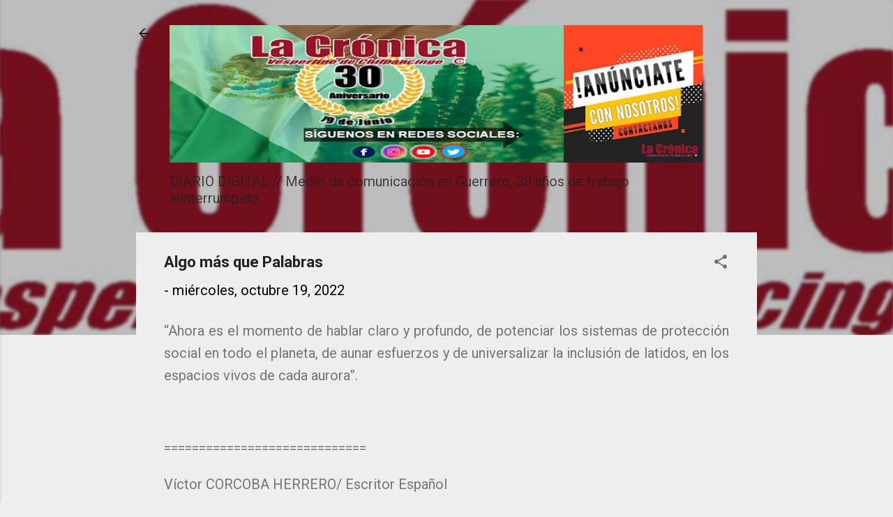

--- FILE ---
content_type: text/html; charset=UTF-8
request_url: https://www.lacronicavespertinodechilpancingo.com/2022/10/algo-mas-que-palabras.html
body_size: 53423
content:
<!DOCTYPE html>
<html dir='ltr' lang='es'>
<head>
<meta content='width=device-width, initial-scale=1' name='viewport'/>
<title> Algo más que Palabras</title>
<meta content='text/html; charset=UTF-8' http-equiv='Content-Type'/>
<!-- Chrome, Firefox OS and Opera -->
<meta content='#eeeeee' name='theme-color'/>
<!-- Windows Phone -->
<meta content='#eeeeee' name='msapplication-navbutton-color'/>
<meta content='blogger' name='generator'/>
<link href='https://www.lacronicavespertinodechilpancingo.com/favicon.ico' rel='icon' type='image/x-icon'/>
<link href='https://www.lacronicavespertinodechilpancingo.com/2022/10/algo-mas-que-palabras.html' rel='canonical'/>
<link rel="alternate" type="application/atom+xml" title="La Crónica, Vespertino de Chilpancingo - Atom" href="https://www.lacronicavespertinodechilpancingo.com/feeds/posts/default" />
<link rel="alternate" type="application/rss+xml" title="La Crónica, Vespertino de Chilpancingo - RSS" href="https://www.lacronicavespertinodechilpancingo.com/feeds/posts/default?alt=rss" />
<link rel="service.post" type="application/atom+xml" title="La Crónica, Vespertino de Chilpancingo - Atom" href="https://www.blogger.com/feeds/6304731611451502688/posts/default" />

<link rel="alternate" type="application/atom+xml" title="La Crónica, Vespertino de Chilpancingo - Atom" href="https://www.lacronicavespertinodechilpancingo.com/feeds/9048103644341444962/comments/default" />
<!--Can't find substitution for tag [blog.ieCssRetrofitLinks]-->
<link href='https://blogger.googleusercontent.com/img/b/R29vZ2xl/AVvXsEgZ9FVT4pe-W9XjELV-gGkSN2JS6cr_8W06Og_EmXTgriy0hvxfavAb32sqHL-m28f9xIqv5fuRyylSlSd747ID8Gy9YleQ4OTJ4eSA3ghRHRTav1riEzou0TuQpZiLprLgdvjfzdvmquhVYyGAfNBgzpSulPo_dOxes1M-KAe4CBtFYg83Vez9gV-s/w640-h480/WhatsApp%20Image%202022-10-18%20at%2010.33.34%20AM.jpeg' rel='image_src'/>
<meta content='https://www.lacronicavespertinodechilpancingo.com/2022/10/algo-mas-que-palabras.html' property='og:url'/>
<meta content=' Algo más que Palabras' property='og:title'/>
<meta content='' property='og:description'/>
<meta content='https://blogger.googleusercontent.com/img/b/R29vZ2xl/AVvXsEgZ9FVT4pe-W9XjELV-gGkSN2JS6cr_8W06Og_EmXTgriy0hvxfavAb32sqHL-m28f9xIqv5fuRyylSlSd747ID8Gy9YleQ4OTJ4eSA3ghRHRTav1riEzou0TuQpZiLprLgdvjfzdvmquhVYyGAfNBgzpSulPo_dOxes1M-KAe4CBtFYg83Vez9gV-s/w1200-h630-p-k-no-nu/WhatsApp%20Image%202022-10-18%20at%2010.33.34%20AM.jpeg' property='og:image'/>
<style type='text/css'>@font-face{font-family:'Roboto';font-style:italic;font-weight:300;font-stretch:100%;font-display:swap;src:url(//fonts.gstatic.com/s/roboto/v50/KFOKCnqEu92Fr1Mu53ZEC9_Vu3r1gIhOszmOClHrs6ljXfMMLt_QuAX-k3Yi128m0kN2.woff2)format('woff2');unicode-range:U+0460-052F,U+1C80-1C8A,U+20B4,U+2DE0-2DFF,U+A640-A69F,U+FE2E-FE2F;}@font-face{font-family:'Roboto';font-style:italic;font-weight:300;font-stretch:100%;font-display:swap;src:url(//fonts.gstatic.com/s/roboto/v50/KFOKCnqEu92Fr1Mu53ZEC9_Vu3r1gIhOszmOClHrs6ljXfMMLt_QuAz-k3Yi128m0kN2.woff2)format('woff2');unicode-range:U+0301,U+0400-045F,U+0490-0491,U+04B0-04B1,U+2116;}@font-face{font-family:'Roboto';font-style:italic;font-weight:300;font-stretch:100%;font-display:swap;src:url(//fonts.gstatic.com/s/roboto/v50/KFOKCnqEu92Fr1Mu53ZEC9_Vu3r1gIhOszmOClHrs6ljXfMMLt_QuAT-k3Yi128m0kN2.woff2)format('woff2');unicode-range:U+1F00-1FFF;}@font-face{font-family:'Roboto';font-style:italic;font-weight:300;font-stretch:100%;font-display:swap;src:url(//fonts.gstatic.com/s/roboto/v50/KFOKCnqEu92Fr1Mu53ZEC9_Vu3r1gIhOszmOClHrs6ljXfMMLt_QuAv-k3Yi128m0kN2.woff2)format('woff2');unicode-range:U+0370-0377,U+037A-037F,U+0384-038A,U+038C,U+038E-03A1,U+03A3-03FF;}@font-face{font-family:'Roboto';font-style:italic;font-weight:300;font-stretch:100%;font-display:swap;src:url(//fonts.gstatic.com/s/roboto/v50/KFOKCnqEu92Fr1Mu53ZEC9_Vu3r1gIhOszmOClHrs6ljXfMMLt_QuHT-k3Yi128m0kN2.woff2)format('woff2');unicode-range:U+0302-0303,U+0305,U+0307-0308,U+0310,U+0312,U+0315,U+031A,U+0326-0327,U+032C,U+032F-0330,U+0332-0333,U+0338,U+033A,U+0346,U+034D,U+0391-03A1,U+03A3-03A9,U+03B1-03C9,U+03D1,U+03D5-03D6,U+03F0-03F1,U+03F4-03F5,U+2016-2017,U+2034-2038,U+203C,U+2040,U+2043,U+2047,U+2050,U+2057,U+205F,U+2070-2071,U+2074-208E,U+2090-209C,U+20D0-20DC,U+20E1,U+20E5-20EF,U+2100-2112,U+2114-2115,U+2117-2121,U+2123-214F,U+2190,U+2192,U+2194-21AE,U+21B0-21E5,U+21F1-21F2,U+21F4-2211,U+2213-2214,U+2216-22FF,U+2308-230B,U+2310,U+2319,U+231C-2321,U+2336-237A,U+237C,U+2395,U+239B-23B7,U+23D0,U+23DC-23E1,U+2474-2475,U+25AF,U+25B3,U+25B7,U+25BD,U+25C1,U+25CA,U+25CC,U+25FB,U+266D-266F,U+27C0-27FF,U+2900-2AFF,U+2B0E-2B11,U+2B30-2B4C,U+2BFE,U+3030,U+FF5B,U+FF5D,U+1D400-1D7FF,U+1EE00-1EEFF;}@font-face{font-family:'Roboto';font-style:italic;font-weight:300;font-stretch:100%;font-display:swap;src:url(//fonts.gstatic.com/s/roboto/v50/KFOKCnqEu92Fr1Mu53ZEC9_Vu3r1gIhOszmOClHrs6ljXfMMLt_QuGb-k3Yi128m0kN2.woff2)format('woff2');unicode-range:U+0001-000C,U+000E-001F,U+007F-009F,U+20DD-20E0,U+20E2-20E4,U+2150-218F,U+2190,U+2192,U+2194-2199,U+21AF,U+21E6-21F0,U+21F3,U+2218-2219,U+2299,U+22C4-22C6,U+2300-243F,U+2440-244A,U+2460-24FF,U+25A0-27BF,U+2800-28FF,U+2921-2922,U+2981,U+29BF,U+29EB,U+2B00-2BFF,U+4DC0-4DFF,U+FFF9-FFFB,U+10140-1018E,U+10190-1019C,U+101A0,U+101D0-101FD,U+102E0-102FB,U+10E60-10E7E,U+1D2C0-1D2D3,U+1D2E0-1D37F,U+1F000-1F0FF,U+1F100-1F1AD,U+1F1E6-1F1FF,U+1F30D-1F30F,U+1F315,U+1F31C,U+1F31E,U+1F320-1F32C,U+1F336,U+1F378,U+1F37D,U+1F382,U+1F393-1F39F,U+1F3A7-1F3A8,U+1F3AC-1F3AF,U+1F3C2,U+1F3C4-1F3C6,U+1F3CA-1F3CE,U+1F3D4-1F3E0,U+1F3ED,U+1F3F1-1F3F3,U+1F3F5-1F3F7,U+1F408,U+1F415,U+1F41F,U+1F426,U+1F43F,U+1F441-1F442,U+1F444,U+1F446-1F449,U+1F44C-1F44E,U+1F453,U+1F46A,U+1F47D,U+1F4A3,U+1F4B0,U+1F4B3,U+1F4B9,U+1F4BB,U+1F4BF,U+1F4C8-1F4CB,U+1F4D6,U+1F4DA,U+1F4DF,U+1F4E3-1F4E6,U+1F4EA-1F4ED,U+1F4F7,U+1F4F9-1F4FB,U+1F4FD-1F4FE,U+1F503,U+1F507-1F50B,U+1F50D,U+1F512-1F513,U+1F53E-1F54A,U+1F54F-1F5FA,U+1F610,U+1F650-1F67F,U+1F687,U+1F68D,U+1F691,U+1F694,U+1F698,U+1F6AD,U+1F6B2,U+1F6B9-1F6BA,U+1F6BC,U+1F6C6-1F6CF,U+1F6D3-1F6D7,U+1F6E0-1F6EA,U+1F6F0-1F6F3,U+1F6F7-1F6FC,U+1F700-1F7FF,U+1F800-1F80B,U+1F810-1F847,U+1F850-1F859,U+1F860-1F887,U+1F890-1F8AD,U+1F8B0-1F8BB,U+1F8C0-1F8C1,U+1F900-1F90B,U+1F93B,U+1F946,U+1F984,U+1F996,U+1F9E9,U+1FA00-1FA6F,U+1FA70-1FA7C,U+1FA80-1FA89,U+1FA8F-1FAC6,U+1FACE-1FADC,U+1FADF-1FAE9,U+1FAF0-1FAF8,U+1FB00-1FBFF;}@font-face{font-family:'Roboto';font-style:italic;font-weight:300;font-stretch:100%;font-display:swap;src:url(//fonts.gstatic.com/s/roboto/v50/KFOKCnqEu92Fr1Mu53ZEC9_Vu3r1gIhOszmOClHrs6ljXfMMLt_QuAf-k3Yi128m0kN2.woff2)format('woff2');unicode-range:U+0102-0103,U+0110-0111,U+0128-0129,U+0168-0169,U+01A0-01A1,U+01AF-01B0,U+0300-0301,U+0303-0304,U+0308-0309,U+0323,U+0329,U+1EA0-1EF9,U+20AB;}@font-face{font-family:'Roboto';font-style:italic;font-weight:300;font-stretch:100%;font-display:swap;src:url(//fonts.gstatic.com/s/roboto/v50/KFOKCnqEu92Fr1Mu53ZEC9_Vu3r1gIhOszmOClHrs6ljXfMMLt_QuAb-k3Yi128m0kN2.woff2)format('woff2');unicode-range:U+0100-02BA,U+02BD-02C5,U+02C7-02CC,U+02CE-02D7,U+02DD-02FF,U+0304,U+0308,U+0329,U+1D00-1DBF,U+1E00-1E9F,U+1EF2-1EFF,U+2020,U+20A0-20AB,U+20AD-20C0,U+2113,U+2C60-2C7F,U+A720-A7FF;}@font-face{font-family:'Roboto';font-style:italic;font-weight:300;font-stretch:100%;font-display:swap;src:url(//fonts.gstatic.com/s/roboto/v50/KFOKCnqEu92Fr1Mu53ZEC9_Vu3r1gIhOszmOClHrs6ljXfMMLt_QuAj-k3Yi128m0g.woff2)format('woff2');unicode-range:U+0000-00FF,U+0131,U+0152-0153,U+02BB-02BC,U+02C6,U+02DA,U+02DC,U+0304,U+0308,U+0329,U+2000-206F,U+20AC,U+2122,U+2191,U+2193,U+2212,U+2215,U+FEFF,U+FFFD;}@font-face{font-family:'Roboto';font-style:normal;font-weight:400;font-stretch:100%;font-display:swap;src:url(//fonts.gstatic.com/s/roboto/v50/KFO7CnqEu92Fr1ME7kSn66aGLdTylUAMa3GUBHMdazTgWw.woff2)format('woff2');unicode-range:U+0460-052F,U+1C80-1C8A,U+20B4,U+2DE0-2DFF,U+A640-A69F,U+FE2E-FE2F;}@font-face{font-family:'Roboto';font-style:normal;font-weight:400;font-stretch:100%;font-display:swap;src:url(//fonts.gstatic.com/s/roboto/v50/KFO7CnqEu92Fr1ME7kSn66aGLdTylUAMa3iUBHMdazTgWw.woff2)format('woff2');unicode-range:U+0301,U+0400-045F,U+0490-0491,U+04B0-04B1,U+2116;}@font-face{font-family:'Roboto';font-style:normal;font-weight:400;font-stretch:100%;font-display:swap;src:url(//fonts.gstatic.com/s/roboto/v50/KFO7CnqEu92Fr1ME7kSn66aGLdTylUAMa3CUBHMdazTgWw.woff2)format('woff2');unicode-range:U+1F00-1FFF;}@font-face{font-family:'Roboto';font-style:normal;font-weight:400;font-stretch:100%;font-display:swap;src:url(//fonts.gstatic.com/s/roboto/v50/KFO7CnqEu92Fr1ME7kSn66aGLdTylUAMa3-UBHMdazTgWw.woff2)format('woff2');unicode-range:U+0370-0377,U+037A-037F,U+0384-038A,U+038C,U+038E-03A1,U+03A3-03FF;}@font-face{font-family:'Roboto';font-style:normal;font-weight:400;font-stretch:100%;font-display:swap;src:url(//fonts.gstatic.com/s/roboto/v50/KFO7CnqEu92Fr1ME7kSn66aGLdTylUAMawCUBHMdazTgWw.woff2)format('woff2');unicode-range:U+0302-0303,U+0305,U+0307-0308,U+0310,U+0312,U+0315,U+031A,U+0326-0327,U+032C,U+032F-0330,U+0332-0333,U+0338,U+033A,U+0346,U+034D,U+0391-03A1,U+03A3-03A9,U+03B1-03C9,U+03D1,U+03D5-03D6,U+03F0-03F1,U+03F4-03F5,U+2016-2017,U+2034-2038,U+203C,U+2040,U+2043,U+2047,U+2050,U+2057,U+205F,U+2070-2071,U+2074-208E,U+2090-209C,U+20D0-20DC,U+20E1,U+20E5-20EF,U+2100-2112,U+2114-2115,U+2117-2121,U+2123-214F,U+2190,U+2192,U+2194-21AE,U+21B0-21E5,U+21F1-21F2,U+21F4-2211,U+2213-2214,U+2216-22FF,U+2308-230B,U+2310,U+2319,U+231C-2321,U+2336-237A,U+237C,U+2395,U+239B-23B7,U+23D0,U+23DC-23E1,U+2474-2475,U+25AF,U+25B3,U+25B7,U+25BD,U+25C1,U+25CA,U+25CC,U+25FB,U+266D-266F,U+27C0-27FF,U+2900-2AFF,U+2B0E-2B11,U+2B30-2B4C,U+2BFE,U+3030,U+FF5B,U+FF5D,U+1D400-1D7FF,U+1EE00-1EEFF;}@font-face{font-family:'Roboto';font-style:normal;font-weight:400;font-stretch:100%;font-display:swap;src:url(//fonts.gstatic.com/s/roboto/v50/KFO7CnqEu92Fr1ME7kSn66aGLdTylUAMaxKUBHMdazTgWw.woff2)format('woff2');unicode-range:U+0001-000C,U+000E-001F,U+007F-009F,U+20DD-20E0,U+20E2-20E4,U+2150-218F,U+2190,U+2192,U+2194-2199,U+21AF,U+21E6-21F0,U+21F3,U+2218-2219,U+2299,U+22C4-22C6,U+2300-243F,U+2440-244A,U+2460-24FF,U+25A0-27BF,U+2800-28FF,U+2921-2922,U+2981,U+29BF,U+29EB,U+2B00-2BFF,U+4DC0-4DFF,U+FFF9-FFFB,U+10140-1018E,U+10190-1019C,U+101A0,U+101D0-101FD,U+102E0-102FB,U+10E60-10E7E,U+1D2C0-1D2D3,U+1D2E0-1D37F,U+1F000-1F0FF,U+1F100-1F1AD,U+1F1E6-1F1FF,U+1F30D-1F30F,U+1F315,U+1F31C,U+1F31E,U+1F320-1F32C,U+1F336,U+1F378,U+1F37D,U+1F382,U+1F393-1F39F,U+1F3A7-1F3A8,U+1F3AC-1F3AF,U+1F3C2,U+1F3C4-1F3C6,U+1F3CA-1F3CE,U+1F3D4-1F3E0,U+1F3ED,U+1F3F1-1F3F3,U+1F3F5-1F3F7,U+1F408,U+1F415,U+1F41F,U+1F426,U+1F43F,U+1F441-1F442,U+1F444,U+1F446-1F449,U+1F44C-1F44E,U+1F453,U+1F46A,U+1F47D,U+1F4A3,U+1F4B0,U+1F4B3,U+1F4B9,U+1F4BB,U+1F4BF,U+1F4C8-1F4CB,U+1F4D6,U+1F4DA,U+1F4DF,U+1F4E3-1F4E6,U+1F4EA-1F4ED,U+1F4F7,U+1F4F9-1F4FB,U+1F4FD-1F4FE,U+1F503,U+1F507-1F50B,U+1F50D,U+1F512-1F513,U+1F53E-1F54A,U+1F54F-1F5FA,U+1F610,U+1F650-1F67F,U+1F687,U+1F68D,U+1F691,U+1F694,U+1F698,U+1F6AD,U+1F6B2,U+1F6B9-1F6BA,U+1F6BC,U+1F6C6-1F6CF,U+1F6D3-1F6D7,U+1F6E0-1F6EA,U+1F6F0-1F6F3,U+1F6F7-1F6FC,U+1F700-1F7FF,U+1F800-1F80B,U+1F810-1F847,U+1F850-1F859,U+1F860-1F887,U+1F890-1F8AD,U+1F8B0-1F8BB,U+1F8C0-1F8C1,U+1F900-1F90B,U+1F93B,U+1F946,U+1F984,U+1F996,U+1F9E9,U+1FA00-1FA6F,U+1FA70-1FA7C,U+1FA80-1FA89,U+1FA8F-1FAC6,U+1FACE-1FADC,U+1FADF-1FAE9,U+1FAF0-1FAF8,U+1FB00-1FBFF;}@font-face{font-family:'Roboto';font-style:normal;font-weight:400;font-stretch:100%;font-display:swap;src:url(//fonts.gstatic.com/s/roboto/v50/KFO7CnqEu92Fr1ME7kSn66aGLdTylUAMa3OUBHMdazTgWw.woff2)format('woff2');unicode-range:U+0102-0103,U+0110-0111,U+0128-0129,U+0168-0169,U+01A0-01A1,U+01AF-01B0,U+0300-0301,U+0303-0304,U+0308-0309,U+0323,U+0329,U+1EA0-1EF9,U+20AB;}@font-face{font-family:'Roboto';font-style:normal;font-weight:400;font-stretch:100%;font-display:swap;src:url(//fonts.gstatic.com/s/roboto/v50/KFO7CnqEu92Fr1ME7kSn66aGLdTylUAMa3KUBHMdazTgWw.woff2)format('woff2');unicode-range:U+0100-02BA,U+02BD-02C5,U+02C7-02CC,U+02CE-02D7,U+02DD-02FF,U+0304,U+0308,U+0329,U+1D00-1DBF,U+1E00-1E9F,U+1EF2-1EFF,U+2020,U+20A0-20AB,U+20AD-20C0,U+2113,U+2C60-2C7F,U+A720-A7FF;}@font-face{font-family:'Roboto';font-style:normal;font-weight:400;font-stretch:100%;font-display:swap;src:url(//fonts.gstatic.com/s/roboto/v50/KFO7CnqEu92Fr1ME7kSn66aGLdTylUAMa3yUBHMdazQ.woff2)format('woff2');unicode-range:U+0000-00FF,U+0131,U+0152-0153,U+02BB-02BC,U+02C6,U+02DA,U+02DC,U+0304,U+0308,U+0329,U+2000-206F,U+20AC,U+2122,U+2191,U+2193,U+2212,U+2215,U+FEFF,U+FFFD;}@font-face{font-family:'Roboto';font-style:normal;font-weight:700;font-stretch:100%;font-display:swap;src:url(//fonts.gstatic.com/s/roboto/v50/KFO7CnqEu92Fr1ME7kSn66aGLdTylUAMa3GUBHMdazTgWw.woff2)format('woff2');unicode-range:U+0460-052F,U+1C80-1C8A,U+20B4,U+2DE0-2DFF,U+A640-A69F,U+FE2E-FE2F;}@font-face{font-family:'Roboto';font-style:normal;font-weight:700;font-stretch:100%;font-display:swap;src:url(//fonts.gstatic.com/s/roboto/v50/KFO7CnqEu92Fr1ME7kSn66aGLdTylUAMa3iUBHMdazTgWw.woff2)format('woff2');unicode-range:U+0301,U+0400-045F,U+0490-0491,U+04B0-04B1,U+2116;}@font-face{font-family:'Roboto';font-style:normal;font-weight:700;font-stretch:100%;font-display:swap;src:url(//fonts.gstatic.com/s/roboto/v50/KFO7CnqEu92Fr1ME7kSn66aGLdTylUAMa3CUBHMdazTgWw.woff2)format('woff2');unicode-range:U+1F00-1FFF;}@font-face{font-family:'Roboto';font-style:normal;font-weight:700;font-stretch:100%;font-display:swap;src:url(//fonts.gstatic.com/s/roboto/v50/KFO7CnqEu92Fr1ME7kSn66aGLdTylUAMa3-UBHMdazTgWw.woff2)format('woff2');unicode-range:U+0370-0377,U+037A-037F,U+0384-038A,U+038C,U+038E-03A1,U+03A3-03FF;}@font-face{font-family:'Roboto';font-style:normal;font-weight:700;font-stretch:100%;font-display:swap;src:url(//fonts.gstatic.com/s/roboto/v50/KFO7CnqEu92Fr1ME7kSn66aGLdTylUAMawCUBHMdazTgWw.woff2)format('woff2');unicode-range:U+0302-0303,U+0305,U+0307-0308,U+0310,U+0312,U+0315,U+031A,U+0326-0327,U+032C,U+032F-0330,U+0332-0333,U+0338,U+033A,U+0346,U+034D,U+0391-03A1,U+03A3-03A9,U+03B1-03C9,U+03D1,U+03D5-03D6,U+03F0-03F1,U+03F4-03F5,U+2016-2017,U+2034-2038,U+203C,U+2040,U+2043,U+2047,U+2050,U+2057,U+205F,U+2070-2071,U+2074-208E,U+2090-209C,U+20D0-20DC,U+20E1,U+20E5-20EF,U+2100-2112,U+2114-2115,U+2117-2121,U+2123-214F,U+2190,U+2192,U+2194-21AE,U+21B0-21E5,U+21F1-21F2,U+21F4-2211,U+2213-2214,U+2216-22FF,U+2308-230B,U+2310,U+2319,U+231C-2321,U+2336-237A,U+237C,U+2395,U+239B-23B7,U+23D0,U+23DC-23E1,U+2474-2475,U+25AF,U+25B3,U+25B7,U+25BD,U+25C1,U+25CA,U+25CC,U+25FB,U+266D-266F,U+27C0-27FF,U+2900-2AFF,U+2B0E-2B11,U+2B30-2B4C,U+2BFE,U+3030,U+FF5B,U+FF5D,U+1D400-1D7FF,U+1EE00-1EEFF;}@font-face{font-family:'Roboto';font-style:normal;font-weight:700;font-stretch:100%;font-display:swap;src:url(//fonts.gstatic.com/s/roboto/v50/KFO7CnqEu92Fr1ME7kSn66aGLdTylUAMaxKUBHMdazTgWw.woff2)format('woff2');unicode-range:U+0001-000C,U+000E-001F,U+007F-009F,U+20DD-20E0,U+20E2-20E4,U+2150-218F,U+2190,U+2192,U+2194-2199,U+21AF,U+21E6-21F0,U+21F3,U+2218-2219,U+2299,U+22C4-22C6,U+2300-243F,U+2440-244A,U+2460-24FF,U+25A0-27BF,U+2800-28FF,U+2921-2922,U+2981,U+29BF,U+29EB,U+2B00-2BFF,U+4DC0-4DFF,U+FFF9-FFFB,U+10140-1018E,U+10190-1019C,U+101A0,U+101D0-101FD,U+102E0-102FB,U+10E60-10E7E,U+1D2C0-1D2D3,U+1D2E0-1D37F,U+1F000-1F0FF,U+1F100-1F1AD,U+1F1E6-1F1FF,U+1F30D-1F30F,U+1F315,U+1F31C,U+1F31E,U+1F320-1F32C,U+1F336,U+1F378,U+1F37D,U+1F382,U+1F393-1F39F,U+1F3A7-1F3A8,U+1F3AC-1F3AF,U+1F3C2,U+1F3C4-1F3C6,U+1F3CA-1F3CE,U+1F3D4-1F3E0,U+1F3ED,U+1F3F1-1F3F3,U+1F3F5-1F3F7,U+1F408,U+1F415,U+1F41F,U+1F426,U+1F43F,U+1F441-1F442,U+1F444,U+1F446-1F449,U+1F44C-1F44E,U+1F453,U+1F46A,U+1F47D,U+1F4A3,U+1F4B0,U+1F4B3,U+1F4B9,U+1F4BB,U+1F4BF,U+1F4C8-1F4CB,U+1F4D6,U+1F4DA,U+1F4DF,U+1F4E3-1F4E6,U+1F4EA-1F4ED,U+1F4F7,U+1F4F9-1F4FB,U+1F4FD-1F4FE,U+1F503,U+1F507-1F50B,U+1F50D,U+1F512-1F513,U+1F53E-1F54A,U+1F54F-1F5FA,U+1F610,U+1F650-1F67F,U+1F687,U+1F68D,U+1F691,U+1F694,U+1F698,U+1F6AD,U+1F6B2,U+1F6B9-1F6BA,U+1F6BC,U+1F6C6-1F6CF,U+1F6D3-1F6D7,U+1F6E0-1F6EA,U+1F6F0-1F6F3,U+1F6F7-1F6FC,U+1F700-1F7FF,U+1F800-1F80B,U+1F810-1F847,U+1F850-1F859,U+1F860-1F887,U+1F890-1F8AD,U+1F8B0-1F8BB,U+1F8C0-1F8C1,U+1F900-1F90B,U+1F93B,U+1F946,U+1F984,U+1F996,U+1F9E9,U+1FA00-1FA6F,U+1FA70-1FA7C,U+1FA80-1FA89,U+1FA8F-1FAC6,U+1FACE-1FADC,U+1FADF-1FAE9,U+1FAF0-1FAF8,U+1FB00-1FBFF;}@font-face{font-family:'Roboto';font-style:normal;font-weight:700;font-stretch:100%;font-display:swap;src:url(//fonts.gstatic.com/s/roboto/v50/KFO7CnqEu92Fr1ME7kSn66aGLdTylUAMa3OUBHMdazTgWw.woff2)format('woff2');unicode-range:U+0102-0103,U+0110-0111,U+0128-0129,U+0168-0169,U+01A0-01A1,U+01AF-01B0,U+0300-0301,U+0303-0304,U+0308-0309,U+0323,U+0329,U+1EA0-1EF9,U+20AB;}@font-face{font-family:'Roboto';font-style:normal;font-weight:700;font-stretch:100%;font-display:swap;src:url(//fonts.gstatic.com/s/roboto/v50/KFO7CnqEu92Fr1ME7kSn66aGLdTylUAMa3KUBHMdazTgWw.woff2)format('woff2');unicode-range:U+0100-02BA,U+02BD-02C5,U+02C7-02CC,U+02CE-02D7,U+02DD-02FF,U+0304,U+0308,U+0329,U+1D00-1DBF,U+1E00-1E9F,U+1EF2-1EFF,U+2020,U+20A0-20AB,U+20AD-20C0,U+2113,U+2C60-2C7F,U+A720-A7FF;}@font-face{font-family:'Roboto';font-style:normal;font-weight:700;font-stretch:100%;font-display:swap;src:url(//fonts.gstatic.com/s/roboto/v50/KFO7CnqEu92Fr1ME7kSn66aGLdTylUAMa3yUBHMdazQ.woff2)format('woff2');unicode-range:U+0000-00FF,U+0131,U+0152-0153,U+02BB-02BC,U+02C6,U+02DA,U+02DC,U+0304,U+0308,U+0329,U+2000-206F,U+20AC,U+2122,U+2191,U+2193,U+2212,U+2215,U+FEFF,U+FFFD;}</style>
<style id='page-skin-1' type='text/css'><!--
/*! normalize.css v3.0.1 | MIT License | git.io/normalize */html{font-family:sans-serif;-ms-text-size-adjust:100%;-webkit-text-size-adjust:100%}body{margin:0}article,aside,details,figcaption,figure,footer,header,hgroup,main,nav,section,summary{display:block}audio,canvas,progress,video{display:inline-block;vertical-align:baseline}audio:not([controls]){display:none;height:0}[hidden],template{display:none}a{background:transparent}a:active,a:hover{outline:0}abbr[title]{border-bottom:1px dotted}b,strong{font-weight:bold}dfn{font-style:italic}h1{font-size:2em;margin:.67em 0}mark{background:#ff0;color:#000}small{font-size:80%}sub,sup{font-size:75%;line-height:0;position:relative;vertical-align:baseline}sup{top:-0.5em}sub{bottom:-0.25em}img{border:0}svg:not(:root){overflow:hidden}figure{margin:1em 40px}hr{-moz-box-sizing:content-box;box-sizing:content-box;height:0}pre{overflow:auto}code,kbd,pre,samp{font-family:monospace,monospace;font-size:1em}button,input,optgroup,select,textarea{color:inherit;font:inherit;margin:0}button{overflow:visible}button,select{text-transform:none}button,html input[type="button"],input[type="reset"],input[type="submit"]{-webkit-appearance:button;cursor:pointer}button[disabled],html input[disabled]{cursor:default}button::-moz-focus-inner,input::-moz-focus-inner{border:0;padding:0}input{line-height:normal}input[type="checkbox"],input[type="radio"]{box-sizing:border-box;padding:0}input[type="number"]::-webkit-inner-spin-button,input[type="number"]::-webkit-outer-spin-button{height:auto}input[type="search"]{-webkit-appearance:textfield;-moz-box-sizing:content-box;-webkit-box-sizing:content-box;box-sizing:content-box}input[type="search"]::-webkit-search-cancel-button,input[type="search"]::-webkit-search-decoration{-webkit-appearance:none}fieldset{border:1px solid #c0c0c0;margin:0 2px;padding:.35em .625em .75em}legend{border:0;padding:0}textarea{overflow:auto}optgroup{font-weight:bold}table{border-collapse:collapse;border-spacing:0}td,th{padding:0}
/*!************************************************
* Blogger Template Style
* Name: Contempo
**************************************************/
body{
overflow-wrap:break-word;
word-break:break-word;
word-wrap:break-word
}
.hidden{
display:none
}
.invisible{
visibility:hidden
}
.container::after,.float-container::after{
clear:both;
content:"";
display:table
}
.clearboth{
clear:both
}
#comments .comment .comment-actions,.subscribe-popup .FollowByEmail .follow-by-email-submit,.widget.Profile .profile-link,.widget.Profile .profile-link.visit-profile{
background:0 0;
border:0;
box-shadow:none;
color:#2196f3;
cursor:pointer;
font-size:14px;
font-weight:700;
outline:0;
text-decoration:none;
text-transform:uppercase;
width:auto
}
.dim-overlay{
background-color:rgba(0,0,0,.54);
height:100vh;
left:0;
position:fixed;
top:0;
width:100%
}
#sharing-dim-overlay{
background-color:transparent
}
input::-ms-clear{
display:none
}
.blogger-logo,.svg-icon-24.blogger-logo{
fill:#ff9800;
opacity:1
}
.loading-spinner-large{
-webkit-animation:mspin-rotate 1.568s infinite linear;
animation:mspin-rotate 1.568s infinite linear;
height:48px;
overflow:hidden;
position:absolute;
width:48px;
z-index:200
}
.loading-spinner-large>div{
-webkit-animation:mspin-revrot 5332ms infinite steps(4);
animation:mspin-revrot 5332ms infinite steps(4)
}
.loading-spinner-large>div>div{
-webkit-animation:mspin-singlecolor-large-film 1333ms infinite steps(81);
animation:mspin-singlecolor-large-film 1333ms infinite steps(81);
background-size:100%;
height:48px;
width:3888px
}
.mspin-black-large>div>div,.mspin-grey_54-large>div>div{
background-image:url(https://www.blogblog.com/indie/mspin_black_large.svg)
}
.mspin-white-large>div>div{
background-image:url(https://www.blogblog.com/indie/mspin_white_large.svg)
}
.mspin-grey_54-large{
opacity:.54
}
@-webkit-keyframes mspin-singlecolor-large-film{
from{
-webkit-transform:translateX(0);
transform:translateX(0)
}
to{
-webkit-transform:translateX(-3888px);
transform:translateX(-3888px)
}
}
@keyframes mspin-singlecolor-large-film{
from{
-webkit-transform:translateX(0);
transform:translateX(0)
}
to{
-webkit-transform:translateX(-3888px);
transform:translateX(-3888px)
}
}
@-webkit-keyframes mspin-rotate{
from{
-webkit-transform:rotate(0);
transform:rotate(0)
}
to{
-webkit-transform:rotate(360deg);
transform:rotate(360deg)
}
}
@keyframes mspin-rotate{
from{
-webkit-transform:rotate(0);
transform:rotate(0)
}
to{
-webkit-transform:rotate(360deg);
transform:rotate(360deg)
}
}
@-webkit-keyframes mspin-revrot{
from{
-webkit-transform:rotate(0);
transform:rotate(0)
}
to{
-webkit-transform:rotate(-360deg);
transform:rotate(-360deg)
}
}
@keyframes mspin-revrot{
from{
-webkit-transform:rotate(0);
transform:rotate(0)
}
to{
-webkit-transform:rotate(-360deg);
transform:rotate(-360deg)
}
}
.skip-navigation{
background-color:#fff;
box-sizing:border-box;
color:#000;
display:block;
height:0;
left:0;
line-height:50px;
overflow:hidden;
padding-top:0;
position:fixed;
text-align:center;
top:0;
-webkit-transition:box-shadow .3s,height .3s,padding-top .3s;
transition:box-shadow .3s,height .3s,padding-top .3s;
width:100%;
z-index:900
}
.skip-navigation:focus{
box-shadow:0 4px 5px 0 rgba(0,0,0,.14),0 1px 10px 0 rgba(0,0,0,.12),0 2px 4px -1px rgba(0,0,0,.2);
height:50px
}
#main{
outline:0
}
.main-heading{
position:absolute;
clip:rect(1px,1px,1px,1px);
padding:0;
border:0;
height:1px;
width:1px;
overflow:hidden
}
.Attribution{
margin-top:1em;
text-align:center
}
.Attribution .blogger img,.Attribution .blogger svg{
vertical-align:bottom
}
.Attribution .blogger img{
margin-right:.5em
}
.Attribution div{
line-height:24px;
margin-top:.5em
}
.Attribution .copyright,.Attribution .image-attribution{
font-size:.7em;
margin-top:1.5em
}
.BLOG_mobile_video_class{
display:none
}
.bg-photo{
background-attachment:scroll!important
}
body .CSS_LIGHTBOX{
z-index:900
}
.extendable .show-less,.extendable .show-more{
border-color:#2196f3;
color:#2196f3;
margin-top:8px
}
.extendable .show-less.hidden,.extendable .show-more.hidden{
display:none
}
.inline-ad{
display:none;
max-width:100%;
overflow:hidden
}
.adsbygoogle{
display:block
}
#cookieChoiceInfo{
bottom:0;
top:auto
}
iframe.b-hbp-video{
border:0
}
.post-body img{
max-width:100%
}
.post-body iframe{
max-width:100%
}
.post-body a[imageanchor="1"]{
display:inline-block
}
.byline{
margin-right:1em
}
.byline:last-child{
margin-right:0
}
.link-copied-dialog{
max-width:520px;
outline:0
}
.link-copied-dialog .modal-dialog-buttons{
margin-top:8px
}
.link-copied-dialog .goog-buttonset-default{
background:0 0;
border:0
}
.link-copied-dialog .goog-buttonset-default:focus{
outline:0
}
.paging-control-container{
margin-bottom:16px
}
.paging-control-container .paging-control{
display:inline-block
}
.paging-control-container .comment-range-text::after,.paging-control-container .paging-control{
color:#2196f3
}
.paging-control-container .comment-range-text,.paging-control-container .paging-control{
margin-right:8px
}
.paging-control-container .comment-range-text::after,.paging-control-container .paging-control::after{
content:"\b7";
cursor:default;
padding-left:8px;
pointer-events:none
}
.paging-control-container .comment-range-text:last-child::after,.paging-control-container .paging-control:last-child::after{
content:none
}
.byline.reactions iframe{
height:20px
}
.b-notification{
color:#000;
background-color:#fff;
border-bottom:solid 1px #000;
box-sizing:border-box;
padding:16px 32px;
text-align:center
}
.b-notification.visible{
-webkit-transition:margin-top .3s cubic-bezier(.4,0,.2,1);
transition:margin-top .3s cubic-bezier(.4,0,.2,1)
}
.b-notification.invisible{
position:absolute
}
.b-notification-close{
position:absolute;
right:8px;
top:8px
}
.no-posts-message{
line-height:40px;
text-align:center
}
@media screen and (max-width:800px){
body.item-view .post-body a[imageanchor="1"][style*="float: left;"],body.item-view .post-body a[imageanchor="1"][style*="float: right;"]{
float:none!important;
clear:none!important
}
body.item-view .post-body a[imageanchor="1"] img{
display:block;
height:auto;
margin:0 auto
}
body.item-view .post-body>.separator:first-child>a[imageanchor="1"]:first-child{
margin-top:20px
}
.post-body a[imageanchor]{
display:block
}
body.item-view .post-body a[imageanchor="1"]{
margin-left:0!important;
margin-right:0!important
}
body.item-view .post-body a[imageanchor="1"]+a[imageanchor="1"]{
margin-top:16px
}
}
.item-control{
display:none
}
#comments{
border-top:1px dashed rgba(0,0,0,.54);
margin-top:20px;
padding:20px
}
#comments .comment-thread ol{
margin:0;
padding-left:0;
padding-left:0
}
#comments .comment .comment-replybox-single,#comments .comment-thread .comment-replies{
margin-left:60px
}
#comments .comment-thread .thread-count{
display:none
}
#comments .comment{
list-style-type:none;
padding:0 0 30px;
position:relative
}
#comments .comment .comment{
padding-bottom:8px
}
.comment .avatar-image-container{
position:absolute
}
.comment .avatar-image-container img{
border-radius:50%
}
.avatar-image-container svg,.comment .avatar-image-container .avatar-icon{
border-radius:50%;
border:solid 1px #707070;
box-sizing:border-box;
fill:#707070;
height:35px;
margin:0;
padding:7px;
width:35px
}
.comment .comment-block{
margin-top:10px;
margin-left:60px;
padding-bottom:0
}
#comments .comment-author-header-wrapper{
margin-left:40px
}
#comments .comment .thread-expanded .comment-block{
padding-bottom:20px
}
#comments .comment .comment-header .user,#comments .comment .comment-header .user a{
color:#212121;
font-style:normal;
font-weight:700
}
#comments .comment .comment-actions{
bottom:0;
margin-bottom:15px;
position:absolute
}
#comments .comment .comment-actions>*{
margin-right:8px
}
#comments .comment .comment-header .datetime{
bottom:0;
color:rgba(33,33,33,.54);
display:inline-block;
font-size:13px;
font-style:italic;
margin-left:8px
}
#comments .comment .comment-footer .comment-timestamp a,#comments .comment .comment-header .datetime a{
color:rgba(33,33,33,.54)
}
#comments .comment .comment-content,.comment .comment-body{
margin-top:12px;
word-break:break-word
}
.comment-body{
margin-bottom:12px
}
#comments.embed[data-num-comments="0"]{
border:0;
margin-top:0;
padding-top:0
}
#comments.embed[data-num-comments="0"] #comment-post-message,#comments.embed[data-num-comments="0"] div.comment-form>p,#comments.embed[data-num-comments="0"] p.comment-footer{
display:none
}
#comment-editor-src{
display:none
}
.comments .comments-content .loadmore.loaded{
max-height:0;
opacity:0;
overflow:hidden
}
.extendable .remaining-items{
height:0;
overflow:hidden;
-webkit-transition:height .3s cubic-bezier(.4,0,.2,1);
transition:height .3s cubic-bezier(.4,0,.2,1)
}
.extendable .remaining-items.expanded{
height:auto
}
.svg-icon-24,.svg-icon-24-button{
cursor:pointer;
height:24px;
width:24px;
min-width:24px
}
.touch-icon{
margin:-12px;
padding:12px
}
.touch-icon:active,.touch-icon:focus{
background-color:rgba(153,153,153,.4);
border-radius:50%
}
svg:not(:root).touch-icon{
overflow:visible
}
html[dir=rtl] .rtl-reversible-icon{
-webkit-transform:scaleX(-1);
-ms-transform:scaleX(-1);
transform:scaleX(-1)
}
.svg-icon-24-button,.touch-icon-button{
background:0 0;
border:0;
margin:0;
outline:0;
padding:0
}
.touch-icon-button .touch-icon:active,.touch-icon-button .touch-icon:focus{
background-color:transparent
}
.touch-icon-button:active .touch-icon,.touch-icon-button:focus .touch-icon{
background-color:rgba(153,153,153,.4);
border-radius:50%
}
.Profile .default-avatar-wrapper .avatar-icon{
border-radius:50%;
border:solid 1px #707070;
box-sizing:border-box;
fill:#707070;
margin:0
}
.Profile .individual .default-avatar-wrapper .avatar-icon{
padding:25px
}
.Profile .individual .avatar-icon,.Profile .individual .profile-img{
height:120px;
width:120px
}
.Profile .team .default-avatar-wrapper .avatar-icon{
padding:8px
}
.Profile .team .avatar-icon,.Profile .team .default-avatar-wrapper,.Profile .team .profile-img{
height:40px;
width:40px
}
.snippet-container{
margin:0;
position:relative;
overflow:hidden
}
.snippet-fade{
bottom:0;
box-sizing:border-box;
position:absolute;
width:96px
}
.snippet-fade{
right:0
}
.snippet-fade:after{
content:"\2026"
}
.snippet-fade:after{
float:right
}
.post-bottom{
-webkit-box-align:center;
-webkit-align-items:center;
-ms-flex-align:center;
align-items:center;
display:-webkit-box;
display:-webkit-flex;
display:-ms-flexbox;
display:flex;
-webkit-flex-wrap:wrap;
-ms-flex-wrap:wrap;
flex-wrap:wrap
}
.post-footer{
-webkit-box-flex:1;
-webkit-flex:1 1 auto;
-ms-flex:1 1 auto;
flex:1 1 auto;
-webkit-flex-wrap:wrap;
-ms-flex-wrap:wrap;
flex-wrap:wrap;
-webkit-box-ordinal-group:2;
-webkit-order:1;
-ms-flex-order:1;
order:1
}
.post-footer>*{
-webkit-box-flex:0;
-webkit-flex:0 1 auto;
-ms-flex:0 1 auto;
flex:0 1 auto
}
.post-footer .byline:last-child{
margin-right:1em
}
.jump-link{
-webkit-box-flex:0;
-webkit-flex:0 0 auto;
-ms-flex:0 0 auto;
flex:0 0 auto;
-webkit-box-ordinal-group:3;
-webkit-order:2;
-ms-flex-order:2;
order:2
}
.centered-top-container.sticky{
left:0;
position:fixed;
right:0;
top:0;
width:auto;
z-index:50;
-webkit-transition-property:opacity,-webkit-transform;
transition-property:opacity,-webkit-transform;
transition-property:transform,opacity;
transition-property:transform,opacity,-webkit-transform;
-webkit-transition-duration:.2s;
transition-duration:.2s;
-webkit-transition-timing-function:cubic-bezier(.4,0,.2,1);
transition-timing-function:cubic-bezier(.4,0,.2,1)
}
.centered-top-placeholder{
display:none
}
.collapsed-header .centered-top-placeholder{
display:block
}
.centered-top-container .Header .replaced h1,.centered-top-placeholder .Header .replaced h1{
display:none
}
.centered-top-container.sticky .Header .replaced h1{
display:block
}
.centered-top-container.sticky .Header .header-widget{
background:0 0
}
.centered-top-container.sticky .Header .header-image-wrapper{
display:none
}
.centered-top-container img,.centered-top-placeholder img{
max-width:100%
}
.collapsible{
-webkit-transition:height .3s cubic-bezier(.4,0,.2,1);
transition:height .3s cubic-bezier(.4,0,.2,1)
}
.collapsible,.collapsible>summary{
display:block;
overflow:hidden
}
.collapsible>:not(summary){
display:none
}
.collapsible[open]>:not(summary){
display:block
}
.collapsible:focus,.collapsible>summary:focus{
outline:0
}
.collapsible>summary{
cursor:pointer;
display:block;
padding:0
}
.collapsible:focus>summary,.collapsible>summary:focus{
background-color:transparent
}
.collapsible>summary::-webkit-details-marker{
display:none
}
.collapsible-title{
-webkit-box-align:center;
-webkit-align-items:center;
-ms-flex-align:center;
align-items:center;
display:-webkit-box;
display:-webkit-flex;
display:-ms-flexbox;
display:flex
}
.collapsible-title .title{
-webkit-box-flex:1;
-webkit-flex:1 1 auto;
-ms-flex:1 1 auto;
flex:1 1 auto;
-webkit-box-ordinal-group:1;
-webkit-order:0;
-ms-flex-order:0;
order:0;
overflow:hidden;
text-overflow:ellipsis;
white-space:nowrap
}
.collapsible-title .chevron-down,.collapsible[open] .collapsible-title .chevron-up{
display:block
}
.collapsible-title .chevron-up,.collapsible[open] .collapsible-title .chevron-down{
display:none
}
.flat-button{
cursor:pointer;
display:inline-block;
font-weight:700;
text-transform:uppercase;
border-radius:2px;
padding:8px;
margin:-8px
}
.flat-icon-button{
background:0 0;
border:0;
margin:0;
outline:0;
padding:0;
margin:-12px;
padding:12px;
cursor:pointer;
box-sizing:content-box;
display:inline-block;
line-height:0
}
.flat-icon-button,.flat-icon-button .splash-wrapper{
border-radius:50%
}
.flat-icon-button .splash.animate{
-webkit-animation-duration:.3s;
animation-duration:.3s
}
.overflowable-container{
max-height:52px;
overflow:hidden;
position:relative
}
.overflow-button{
cursor:pointer
}
#overflowable-dim-overlay{
background:0 0
}
.overflow-popup{
box-shadow:0 2px 2px 0 rgba(0,0,0,.14),0 3px 1px -2px rgba(0,0,0,.2),0 1px 5px 0 rgba(0,0,0,.12);
background-color:#ffffff;
left:0;
max-width:calc(100% - 32px);
position:absolute;
top:0;
visibility:hidden;
z-index:101
}
.overflow-popup ul{
list-style:none
}
.overflow-popup .tabs li,.overflow-popup li{
display:block;
height:auto
}
.overflow-popup .tabs li{
padding-left:0;
padding-right:0
}
.overflow-button.hidden,.overflow-popup .tabs li.hidden,.overflow-popup li.hidden{
display:none
}
.pill-button{
background:0 0;
border:1px solid;
border-radius:12px;
cursor:pointer;
display:inline-block;
padding:4px 16px;
text-transform:uppercase
}
.ripple{
position:relative
}
.ripple>*{
z-index:1
}
.splash-wrapper{
bottom:0;
left:0;
overflow:hidden;
pointer-events:none;
position:absolute;
right:0;
top:0;
z-index:0
}
.splash{
background:#ccc;
border-radius:100%;
display:block;
opacity:.6;
position:absolute;
-webkit-transform:scale(0);
-ms-transform:scale(0);
transform:scale(0)
}
.splash.animate{
-webkit-animation:ripple-effect .4s linear;
animation:ripple-effect .4s linear
}
@-webkit-keyframes ripple-effect{
100%{
opacity:0;
-webkit-transform:scale(2.5);
transform:scale(2.5)
}
}
@keyframes ripple-effect{
100%{
opacity:0;
-webkit-transform:scale(2.5);
transform:scale(2.5)
}
}
.search{
display:-webkit-box;
display:-webkit-flex;
display:-ms-flexbox;
display:flex;
line-height:24px;
width:24px
}
.search.focused{
width:100%
}
.search.focused .section{
width:100%
}
.search form{
z-index:101
}
.search h3{
display:none
}
.search form{
display:-webkit-box;
display:-webkit-flex;
display:-ms-flexbox;
display:flex;
-webkit-box-flex:1;
-webkit-flex:1 0 0;
-ms-flex:1 0 0px;
flex:1 0 0;
border-bottom:solid 1px transparent;
padding-bottom:8px
}
.search form>*{
display:none
}
.search.focused form>*{
display:block
}
.search .search-input label{
display:none
}
.centered-top-placeholder.cloned .search form{
z-index:30
}
.search.focused form{
border-color:#212121;
position:relative;
width:auto
}
.collapsed-header .centered-top-container .search.focused form{
border-bottom-color:transparent
}
.search-expand{
-webkit-box-flex:0;
-webkit-flex:0 0 auto;
-ms-flex:0 0 auto;
flex:0 0 auto
}
.search-expand-text{
display:none
}
.search-close{
display:inline;
vertical-align:middle
}
.search-input{
-webkit-box-flex:1;
-webkit-flex:1 0 1px;
-ms-flex:1 0 1px;
flex:1 0 1px
}
.search-input input{
background:0 0;
border:0;
box-sizing:border-box;
color:#212121;
display:inline-block;
outline:0;
width:calc(100% - 48px)
}
.search-input input.no-cursor{
color:transparent;
text-shadow:0 0 0 #212121
}
.collapsed-header .centered-top-container .search-action,.collapsed-header .centered-top-container .search-input input{
color:#212121
}
.collapsed-header .centered-top-container .search-input input.no-cursor{
color:transparent;
text-shadow:0 0 0 #212121
}
.collapsed-header .centered-top-container .search-input input.no-cursor:focus,.search-input input.no-cursor:focus{
outline:0
}
.search-focused>*{
visibility:hidden
}
.search-focused .search,.search-focused .search-icon{
visibility:visible
}
.search.focused .search-action{
display:block
}
.search.focused .search-action:disabled{
opacity:.3
}
.widget.Sharing .sharing-button{
display:none
}
.widget.Sharing .sharing-buttons li{
padding:0
}
.widget.Sharing .sharing-buttons li span{
display:none
}
.post-share-buttons{
position:relative
}
.centered-bottom .share-buttons .svg-icon-24,.share-buttons .svg-icon-24{
fill:#212121
}
.sharing-open.touch-icon-button:active .touch-icon,.sharing-open.touch-icon-button:focus .touch-icon{
background-color:transparent
}
.share-buttons{
background-color:#ffffff;
border-radius:2px;
box-shadow:0 2px 2px 0 rgba(0,0,0,.14),0 3px 1px -2px rgba(0,0,0,.2),0 1px 5px 0 rgba(0,0,0,.12);
color:#212121;
list-style:none;
margin:0;
padding:8px 0;
position:absolute;
top:-11px;
min-width:200px;
z-index:101
}
.share-buttons.hidden{
display:none
}
.sharing-button{
background:0 0;
border:0;
margin:0;
outline:0;
padding:0;
cursor:pointer
}
.share-buttons li{
margin:0;
height:48px
}
.share-buttons li:last-child{
margin-bottom:0
}
.share-buttons li .sharing-platform-button{
box-sizing:border-box;
cursor:pointer;
display:block;
height:100%;
margin-bottom:0;
padding:0 16px;
position:relative;
width:100%
}
.share-buttons li .sharing-platform-button:focus,.share-buttons li .sharing-platform-button:hover{
background-color:rgba(128,128,128,.1);
outline:0
}
.share-buttons li svg[class*=" sharing-"],.share-buttons li svg[class^=sharing-]{
position:absolute;
top:10px
}
.share-buttons li span.sharing-platform-button{
position:relative;
top:0
}
.share-buttons li .platform-sharing-text{
display:block;
font-size:16px;
line-height:48px;
white-space:nowrap
}
.share-buttons li .platform-sharing-text{
margin-left:56px
}
.sidebar-container{
background-color:#ffffff;
max-width:284px;
overflow-y:auto;
-webkit-transition-property:-webkit-transform;
transition-property:-webkit-transform;
transition-property:transform;
transition-property:transform,-webkit-transform;
-webkit-transition-duration:.3s;
transition-duration:.3s;
-webkit-transition-timing-function:cubic-bezier(0,0,.2,1);
transition-timing-function:cubic-bezier(0,0,.2,1);
width:284px;
z-index:101;
-webkit-overflow-scrolling:touch
}
.sidebar-container .navigation{
line-height:0;
padding:16px
}
.sidebar-container .sidebar-back{
cursor:pointer
}
.sidebar-container .widget{
background:0 0;
margin:0 16px;
padding:16px 0
}
.sidebar-container .widget .title{
color:#212121;
margin:0
}
.sidebar-container .widget ul{
list-style:none;
margin:0;
padding:0
}
.sidebar-container .widget ul ul{
margin-left:1em
}
.sidebar-container .widget li{
font-size:16px;
line-height:normal
}
.sidebar-container .widget+.widget{
border-top:1px dashed #cccccc
}
.BlogArchive li{
margin:16px 0
}
.BlogArchive li:last-child{
margin-bottom:0
}
.Label li a{
display:inline-block
}
.BlogArchive .post-count,.Label .label-count{
float:right;
margin-left:.25em
}
.BlogArchive .post-count::before,.Label .label-count::before{
content:"("
}
.BlogArchive .post-count::after,.Label .label-count::after{
content:")"
}
.widget.Translate .skiptranslate>div{
display:block!important
}
.widget.Profile .profile-link{
display:-webkit-box;
display:-webkit-flex;
display:-ms-flexbox;
display:flex
}
.widget.Profile .team-member .default-avatar-wrapper,.widget.Profile .team-member .profile-img{
-webkit-box-flex:0;
-webkit-flex:0 0 auto;
-ms-flex:0 0 auto;
flex:0 0 auto;
margin-right:1em
}
.widget.Profile .individual .profile-link{
-webkit-box-orient:vertical;
-webkit-box-direction:normal;
-webkit-flex-direction:column;
-ms-flex-direction:column;
flex-direction:column
}
.widget.Profile .team .profile-link .profile-name{
-webkit-align-self:center;
-ms-flex-item-align:center;
align-self:center;
display:block;
-webkit-box-flex:1;
-webkit-flex:1 1 auto;
-ms-flex:1 1 auto;
flex:1 1 auto
}
.dim-overlay{
background-color:rgba(0,0,0,.54);
z-index:100
}
body.sidebar-visible{
overflow-y:hidden
}
@media screen and (max-width:1439px){
.sidebar-container{
bottom:0;
position:fixed;
top:0;
left:0;
right:auto
}
.sidebar-container.sidebar-invisible{
-webkit-transition-timing-function:cubic-bezier(.4,0,.6,1);
transition-timing-function:cubic-bezier(.4,0,.6,1);
-webkit-transform:translateX(-284px);
-ms-transform:translateX(-284px);
transform:translateX(-284px)
}
}
@media screen and (min-width:1440px){
.sidebar-container{
position:absolute;
top:0;
left:0;
right:auto
}
.sidebar-container .navigation{
display:none
}
}
.dialog{
box-shadow:0 2px 2px 0 rgba(0,0,0,.14),0 3px 1px -2px rgba(0,0,0,.2),0 1px 5px 0 rgba(0,0,0,.12);
background:#eeeeee;
box-sizing:border-box;
color:#757575;
padding:30px;
position:fixed;
text-align:center;
width:calc(100% - 24px);
z-index:101
}
.dialog input[type=email],.dialog input[type=text]{
background-color:transparent;
border:0;
border-bottom:solid 1px rgba(117,117,117,.12);
color:#757575;
display:block;
font-family:Roboto, sans-serif;
font-size:16px;
line-height:24px;
margin:auto;
padding-bottom:7px;
outline:0;
text-align:center;
width:100%
}
.dialog input[type=email]::-webkit-input-placeholder,.dialog input[type=text]::-webkit-input-placeholder{
color:#757575
}
.dialog input[type=email]::-moz-placeholder,.dialog input[type=text]::-moz-placeholder{
color:#757575
}
.dialog input[type=email]:-ms-input-placeholder,.dialog input[type=text]:-ms-input-placeholder{
color:#757575
}
.dialog input[type=email]::-ms-input-placeholder,.dialog input[type=text]::-ms-input-placeholder{
color:#757575
}
.dialog input[type=email]::placeholder,.dialog input[type=text]::placeholder{
color:#757575
}
.dialog input[type=email]:focus,.dialog input[type=text]:focus{
border-bottom:solid 2px #2196f3;
padding-bottom:6px
}
.dialog input.no-cursor{
color:transparent;
text-shadow:0 0 0 #757575
}
.dialog input.no-cursor:focus{
outline:0
}
.dialog input.no-cursor:focus{
outline:0
}
.dialog input[type=submit]{
font-family:Roboto, sans-serif
}
.dialog .goog-buttonset-default{
color:#2196f3
}
.subscribe-popup{
max-width:364px
}
.subscribe-popup h3{
color:#212121;
font-size:1.8em;
margin-top:0
}
.subscribe-popup .FollowByEmail h3{
display:none
}
.subscribe-popup .FollowByEmail .follow-by-email-submit{
color:#2196f3;
display:inline-block;
margin:0 auto;
margin-top:24px;
width:auto;
white-space:normal
}
.subscribe-popup .FollowByEmail .follow-by-email-submit:disabled{
cursor:default;
opacity:.3
}
@media (max-width:800px){
.blog-name div.widget.Subscribe{
margin-bottom:16px
}
body.item-view .blog-name div.widget.Subscribe{
margin:8px auto 16px auto;
width:100%
}
}
.tabs{
list-style:none
}
.tabs li{
display:inline-block
}
.tabs li a{
cursor:pointer;
display:inline-block;
font-weight:700;
text-transform:uppercase;
padding:12px 8px
}
.tabs .selected{
border-bottom:4px solid #ffffff
}
.tabs .selected a{
color:#ffffff
}
body#layout .bg-photo,body#layout .bg-photo-overlay{
display:none
}
body#layout .page_body{
padding:0;
position:relative;
top:0
}
body#layout .page{
display:inline-block;
left:inherit;
position:relative;
vertical-align:top;
width:540px
}
body#layout .centered{
max-width:954px
}
body#layout .navigation{
display:none
}
body#layout .sidebar-container{
display:inline-block;
width:40%
}
body#layout .hamburger-menu,body#layout .search{
display:none
}
.centered-top-container .svg-icon-24,body.collapsed-header .centered-top-placeholder .svg-icon-24{
fill:#212121
}
.sidebar-container .svg-icon-24{
fill:#707070
}
.centered-bottom .svg-icon-24,body.collapsed-header .centered-top-container .svg-icon-24{
fill:#707070
}
.centered-bottom .share-buttons .svg-icon-24,.share-buttons .svg-icon-24{
fill:#212121
}
body{
background-color:#eeeeee;
color:#757575;
font:normal normal 20px Roboto, sans-serif;
margin:0;
min-height:100vh
}
img{
max-width:100%
}
h3{
color:#757575;
font-size:16px
}
a{
text-decoration:none;
color:#2196f3
}
a:visited{
color:#2196f3
}
a:hover{
color:#2196f3
}
blockquote{
color:#444444;
font:italic 300 15px Roboto, sans-serif;
font-size:x-large;
text-align:center
}
.pill-button{
font-size:12px
}
.bg-photo-container{
height:480px;
overflow:hidden;
position:absolute;
width:100%;
z-index:1
}
.bg-photo{
background:#eeeeee url(https://blogger.googleusercontent.com/img/a/AVvXsEibvLlXP2qswD7lD_FNc0sPP9evuyWakx80eGj5vS1DZOBvpCoZDnmpdzOPBJl4fKTr5bA-s-rF231Zv3XxiK70mGkUmHne6swl-G-yw2Pdrnd2LOYRJ9gjxyKWDPPWuYQjzQrD34ckdN7Wq61VKHtqgI5NEsilLE3M_bWrLsRuVBkCzjXC0iRlhmW3jd4=s1600) repeat-y scroll top center;
background-attachment:scroll;
background-size:cover;
-webkit-filter:blur(2px);
filter:blur(2px);
height:calc(100% + 2 * 2px);
left:-2px;
position:absolute;
top:-2px;
width:calc(100% + 2 * 2px)
}
.bg-photo-overlay{
background:rgba(0,0,0,.26);
background-size:cover;
height:480px;
position:absolute;
width:100%;
z-index:2
}
.hamburger-menu{
float:left;
margin-top:0
}
.sticky .hamburger-menu{
float:none;
position:absolute
}
.search{
border-bottom:solid 1px rgba(33, 33, 33, 0);
float:right;
position:relative;
-webkit-transition-property:width;
transition-property:width;
-webkit-transition-duration:.5s;
transition-duration:.5s;
-webkit-transition-timing-function:cubic-bezier(.4,0,.2,1);
transition-timing-function:cubic-bezier(.4,0,.2,1);
z-index:101
}
.search .dim-overlay{
background-color:transparent
}
.search form{
height:36px;
-webkit-transition-property:border-color;
transition-property:border-color;
-webkit-transition-delay:.5s;
transition-delay:.5s;
-webkit-transition-duration:.2s;
transition-duration:.2s;
-webkit-transition-timing-function:cubic-bezier(.4,0,.2,1);
transition-timing-function:cubic-bezier(.4,0,.2,1)
}
.search.focused{
width:calc(100% - 48px)
}
.search.focused form{
display:-webkit-box;
display:-webkit-flex;
display:-ms-flexbox;
display:flex;
-webkit-box-flex:1;
-webkit-flex:1 0 1px;
-ms-flex:1 0 1px;
flex:1 0 1px;
border-color:#212121;
margin-left:-24px;
padding-left:36px;
position:relative;
width:auto
}
.item-view .search,.sticky .search{
right:0;
float:none;
margin-left:0;
position:absolute
}
.item-view .search.focused,.sticky .search.focused{
width:calc(100% - 50px)
}
.item-view .search.focused form,.sticky .search.focused form{
border-bottom-color:#757575
}
.centered-top-placeholder.cloned .search form{
z-index:30
}
.search_button{
-webkit-box-flex:0;
-webkit-flex:0 0 24px;
-ms-flex:0 0 24px;
flex:0 0 24px;
-webkit-box-orient:vertical;
-webkit-box-direction:normal;
-webkit-flex-direction:column;
-ms-flex-direction:column;
flex-direction:column
}
.search_button svg{
margin-top:0
}
.search-input{
height:48px
}
.search-input input{
display:block;
color:#ffffff;
font:16px Roboto, sans-serif;
height:48px;
line-height:48px;
padding:0;
width:100%
}
.search-input input::-webkit-input-placeholder{
color:#ffffff;
opacity:.3
}
.search-input input::-moz-placeholder{
color:#ffffff;
opacity:.3
}
.search-input input:-ms-input-placeholder{
color:#ffffff;
opacity:.3
}
.search-input input::-ms-input-placeholder{
color:#ffffff;
opacity:.3
}
.search-input input::placeholder{
color:#ffffff;
opacity:.3
}
.search-action{
background:0 0;
border:0;
color:#212121;
cursor:pointer;
display:none;
height:48px;
margin-top:0
}
.sticky .search-action{
color:#757575
}
.search.focused .search-action{
display:block
}
.search.focused .search-action:disabled{
opacity:.3
}
.page_body{
position:relative;
z-index:20
}
.page_body .widget{
margin-bottom:16px
}
.page_body .centered{
box-sizing:border-box;
display:-webkit-box;
display:-webkit-flex;
display:-ms-flexbox;
display:flex;
-webkit-box-orient:vertical;
-webkit-box-direction:normal;
-webkit-flex-direction:column;
-ms-flex-direction:column;
flex-direction:column;
margin:0 auto;
max-width:922px;
min-height:100vh;
padding:24px 0
}
.page_body .centered>*{
-webkit-box-flex:0;
-webkit-flex:0 0 auto;
-ms-flex:0 0 auto;
flex:0 0 auto
}
.page_body .centered>#footer{
margin-top:auto
}
.blog-name{
margin:24px 0 16px 0
}
.item-view .blog-name,.sticky .blog-name{
box-sizing:border-box;
margin-left:36px;
min-height:48px;
opacity:1;
padding-top:12px
}
.blog-name .subscribe-section-container{
margin-bottom:32px;
text-align:center;
-webkit-transition-property:opacity;
transition-property:opacity;
-webkit-transition-duration:.5s;
transition-duration:.5s
}
.item-view .blog-name .subscribe-section-container,.sticky .blog-name .subscribe-section-container{
margin:0 0 8px 0
}
.blog-name .PageList{
margin-top:16px;
padding-top:8px;
text-align:center
}
.blog-name .PageList .overflowable-contents{
width:100%
}
.blog-name .PageList h3.title{
color:#212121;
margin:8px auto;
text-align:center;
width:100%
}
.centered-top-container .blog-name{
-webkit-transition-property:opacity;
transition-property:opacity;
-webkit-transition-duration:.5s;
transition-duration:.5s
}
.item-view .return_link{
margin-bottom:12px;
margin-top:12px;
position:absolute
}
.item-view .blog-name{
display:-webkit-box;
display:-webkit-flex;
display:-ms-flexbox;
display:flex;
-webkit-flex-wrap:wrap;
-ms-flex-wrap:wrap;
flex-wrap:wrap;
margin:0 48px 27px 48px
}
.item-view .subscribe-section-container{
-webkit-box-flex:0;
-webkit-flex:0 0 auto;
-ms-flex:0 0 auto;
flex:0 0 auto
}
.item-view #header,.item-view .Header{
margin-bottom:5px;
margin-right:15px
}
.item-view .sticky .Header{
margin-bottom:0
}
.item-view .Header p{
margin:10px 0 0 0;
text-align:left
}
.item-view .post-share-buttons-bottom{
margin-right:16px
}
.sticky{
background:#eeeeee;
box-shadow:0 0 20px 0 rgba(0,0,0,.7);
box-sizing:border-box;
margin-left:0
}
.sticky #header{
margin-bottom:8px;
margin-right:8px
}
.sticky .centered-top{
margin:4px auto;
max-width:890px;
min-height:48px
}
.sticky .blog-name{
display:-webkit-box;
display:-webkit-flex;
display:-ms-flexbox;
display:flex;
margin:0 48px
}
.sticky .blog-name #header{
-webkit-box-flex:0;
-webkit-flex:0 1 auto;
-ms-flex:0 1 auto;
flex:0 1 auto;
-webkit-box-ordinal-group:2;
-webkit-order:1;
-ms-flex-order:1;
order:1;
overflow:hidden
}
.sticky .blog-name .subscribe-section-container{
-webkit-box-flex:0;
-webkit-flex:0 0 auto;
-ms-flex:0 0 auto;
flex:0 0 auto;
-webkit-box-ordinal-group:3;
-webkit-order:2;
-ms-flex-order:2;
order:2
}
.sticky .Header h1{
overflow:hidden;
text-overflow:ellipsis;
white-space:nowrap;
margin-right:-10px;
margin-bottom:-10px;
padding-right:10px;
padding-bottom:10px
}
.sticky .Header p{
display:none
}
.sticky .PageList{
display:none
}
.search-focused>*{
visibility:visible
}
.search-focused .hamburger-menu{
visibility:visible
}
.item-view .search-focused .blog-name,.sticky .search-focused .blog-name{
opacity:0
}
.centered-bottom,.centered-top-container,.centered-top-placeholder{
padding:0 16px
}
.centered-top{
position:relative
}
.item-view .centered-top.search-focused .subscribe-section-container,.sticky .centered-top.search-focused .subscribe-section-container{
opacity:0
}
.page_body.has-vertical-ads .centered .centered-bottom{
display:inline-block;
width:calc(100% - 176px)
}
.Header h1{
color:#212121;
font:italic bold 45px Impact, sans-serif;
line-height:normal;
margin:0 0 13px 0;
text-align:center;
width:100%
}
.Header h1 a,.Header h1 a:hover,.Header h1 a:visited{
color:#212121
}
.item-view .Header h1,.sticky .Header h1{
font-size:24px;
line-height:24px;
margin:0;
text-align:left
}
.sticky .Header h1{
color:#757575
}
.sticky .Header h1 a,.sticky .Header h1 a:hover,.sticky .Header h1 a:visited{
color:#757575
}
.Header p{
color:#212121;
margin:0 0 13px 0;
opacity:.8;
text-align:center
}
.widget .title{
line-height:28px
}
.BlogArchive li{
font-size:16px
}
.BlogArchive .post-count{
color:#757575
}
#page_body .FeaturedPost,.Blog .blog-posts .post-outer-container{
background:#eeeeee;
min-height:40px;
padding:30px 40px;
width:auto
}
.Blog .blog-posts .post-outer-container:last-child{
margin-bottom:0
}
.Blog .blog-posts .post-outer-container .post-outer{
border:0;
position:relative;
padding-bottom:.25em
}
.post-outer-container{
margin-bottom:16px
}
.post:first-child{
margin-top:0
}
.post .thumb{
float:left;
height:20%;
width:20%
}
.post-share-buttons-bottom,.post-share-buttons-top{
float:right
}
.post-share-buttons-bottom{
margin-right:24px
}
.post-footer,.post-header{
clear:left;
color:#000000;
margin:0;
width:inherit
}
.blog-pager{
text-align:center
}
.blog-pager a{
color:#2196f3
}
.blog-pager a:visited{
color:#2196f3
}
.blog-pager a:hover{
color:#2196f3
}
.post-title{
font:bold 22px Roboto, sans-serif;
float:left;
margin:0 0 8px 0;
max-width:calc(100% - 48px)
}
.post-title a{
font:bold 30px Roboto, sans-serif
}
.post-title,.post-title a,.post-title a:hover,.post-title a:visited{
color:#212121
}
.post-body{
color:#757575;
font:normal normal 20px Roboto, sans-serif;
line-height:1.6em;
margin:1.5em 0 2em 0;
display:block
}
.post-body img{
height:inherit
}
.post-body .snippet-thumbnail{
float:left;
margin:0;
margin-right:2em;
max-height:128px;
max-width:128px
}
.post-body .snippet-thumbnail img{
max-width:100%
}
.main .FeaturedPost .widget-content{
border:0;
position:relative;
padding-bottom:.25em
}
.FeaturedPost img{
margin-top:2em
}
.FeaturedPost .snippet-container{
margin:2em 0
}
.FeaturedPost .snippet-container p{
margin:0
}
.FeaturedPost .snippet-thumbnail{
float:none;
height:auto;
margin-bottom:2em;
margin-right:0;
overflow:hidden;
max-height:calc(600px + 2em);
max-width:100%;
text-align:center;
width:100%
}
.FeaturedPost .snippet-thumbnail img{
max-width:100%;
width:100%
}
.byline{
color:#000000;
display:inline-block;
line-height:24px;
margin-top:8px;
vertical-align:top
}
.byline.post-author:first-child{
margin-right:0
}
.byline.reactions .reactions-label{
line-height:22px;
vertical-align:top
}
.byline.post-share-buttons{
position:relative;
display:inline-block;
margin-top:0;
width:100%
}
.byline.post-share-buttons .sharing{
float:right
}
.flat-button.ripple:hover{
background-color:rgba(33,150,243,.12)
}
.flat-button.ripple .splash{
background-color:rgba(33,150,243,.4)
}
a.timestamp-link,a:active.timestamp-link,a:visited.timestamp-link{
color:inherit;
font:inherit;
text-decoration:inherit
}
.post-share-buttons{
margin-left:0
}
.clear-sharing{
min-height:24px
}
.comment-link{
color:#2196f3;
position:relative
}
.comment-link .num_comments{
margin-left:8px;
vertical-align:top
}
#comment-holder .continue{
display:none
}
#comment-editor{
margin-bottom:20px;
margin-top:20px
}
#comments .comment-form h4,#comments h3.title{
position:absolute;
clip:rect(1px,1px,1px,1px);
padding:0;
border:0;
height:1px;
width:1px;
overflow:hidden
}
.post-filter-message{
background-color:rgba(0,0,0,.7);
color:#fff;
display:table;
margin-bottom:16px;
width:100%
}
.post-filter-message div{
display:table-cell;
padding:15px 28px
}
.post-filter-message div:last-child{
padding-left:0;
text-align:right
}
.post-filter-message a{
white-space:nowrap
}
.post-filter-message .search-label,.post-filter-message .search-query{
font-weight:700;
color:#2196f3
}
#blog-pager{
margin:2em 0
}
#blog-pager a{
color:#2196f3;
font-size:14px
}
.subscribe-button{
border-color:#212121;
color:#212121
}
.sticky .subscribe-button{
border-color:#757575;
color:#757575
}
.tabs{
margin:0 auto;
padding:0
}
.tabs li{
margin:0 8px;
vertical-align:top
}
.tabs .overflow-button a,.tabs li a{
color:#cccccc;
font:700 normal 15px Roboto, sans-serif;
line-height:24px
}
.tabs .overflow-button a{
padding:12px 8px
}
.overflow-popup .tabs li{
text-align:left
}
.overflow-popup li a{
color:#757575;
display:block;
padding:8px 20px
}
.overflow-popup li.selected a{
color:#212121
}
a.report_abuse{
font-weight:400
}
.Label li,.Label span.label-size,.byline.post-labels a{
background-color:#f7f7f7;
border:1px solid #f7f7f7;
border-radius:15px;
display:inline-block;
margin:4px 4px 4px 0;
padding:3px 8px
}
.Label a,.byline.post-labels a{
color:#000000
}
.Label ul{
list-style:none;
padding:0
}
.PopularPosts{
background-color:#eeeeee;
padding:30px 40px
}
.PopularPosts .item-content{
color:#757575;
margin-top:24px
}
.PopularPosts a,.PopularPosts a:hover,.PopularPosts a:visited{
color:#2196f3
}
.PopularPosts .post-title,.PopularPosts .post-title a,.PopularPosts .post-title a:hover,.PopularPosts .post-title a:visited{
color:#212121;
font-size:18px;
font-weight:700;
line-height:24px
}
.PopularPosts,.PopularPosts h3.title a{
color:#757575;
font:normal normal 20px Roboto, sans-serif
}
.main .PopularPosts{
padding:16px 40px
}
.PopularPosts h3.title{
font-size:14px;
margin:0
}
.PopularPosts h3.post-title{
margin-bottom:0
}
.PopularPosts .byline{
color:#000000
}
.PopularPosts .jump-link{
float:right;
margin-top:16px
}
.PopularPosts .post-header .byline{
font-size:.9em;
font-style:italic;
margin-top:6px
}
.PopularPosts ul{
list-style:none;
padding:0;
margin:0
}
.PopularPosts .post{
padding:20px 0
}
.PopularPosts .post+.post{
border-top:1px dashed #cccccc
}
.PopularPosts .item-thumbnail{
float:left;
margin-right:32px
}
.PopularPosts .item-thumbnail img{
height:88px;
padding:0;
width:88px
}
.inline-ad{
margin-bottom:16px
}
.desktop-ad .inline-ad{
display:block
}
.adsbygoogle{
overflow:hidden
}
.vertical-ad-container{
float:right;
margin-right:16px;
width:128px
}
.vertical-ad-container .AdSense+.AdSense{
margin-top:16px
}
.inline-ad-placeholder,.vertical-ad-placeholder{
background:#eeeeee;
border:1px solid #000;
opacity:.9;
vertical-align:middle;
text-align:center
}
.inline-ad-placeholder span,.vertical-ad-placeholder span{
margin-top:290px;
display:block;
text-transform:uppercase;
font-weight:700;
color:#212121
}
.vertical-ad-placeholder{
height:600px
}
.vertical-ad-placeholder span{
margin-top:290px;
padding:0 40px
}
.inline-ad-placeholder{
height:90px
}
.inline-ad-placeholder span{
margin-top:36px
}
.Attribution{
color:#757575
}
.Attribution a,.Attribution a:hover,.Attribution a:visited{
color:#2196f3
}
.Attribution svg{
fill:#707070
}
.sidebar-container{
box-shadow:1px 1px 3px rgba(0,0,0,.1)
}
.sidebar-container,.sidebar-container .sidebar_bottom{
background-color:#ffffff
}
.sidebar-container .navigation,.sidebar-container .sidebar_top_wrapper{
background-color:#ffffff
}
.sidebar-container .sidebar_top{
overflow:auto
}
.sidebar-container .sidebar_bottom{
width:100%;
padding-top:16px
}
.sidebar-container .widget:first-child{
padding-top:0
}
.sidebar_top .widget.Profile{
padding-bottom:16px
}
.widget.Profile{
margin:0;
width:100%
}
.widget.Profile h2{
display:none
}
.widget.Profile h3.title{
color:#000000;
margin:16px 32px
}
.widget.Profile .individual{
text-align:center
}
.widget.Profile .individual .profile-link{
padding:1em
}
.widget.Profile .individual .default-avatar-wrapper .avatar-icon{
margin:auto
}
.widget.Profile .team{
margin-bottom:32px;
margin-left:32px;
margin-right:32px
}
.widget.Profile ul{
list-style:none;
padding:0
}
.widget.Profile li{
margin:10px 0
}
.widget.Profile .profile-img{
border-radius:50%;
float:none
}
.widget.Profile .profile-link{
color:#212121;
font-size:.9em;
margin-bottom:1em;
opacity:.87;
overflow:hidden
}
.widget.Profile .profile-link.visit-profile{
border-style:solid;
border-width:1px;
border-radius:12px;
cursor:pointer;
font-size:12px;
font-weight:400;
padding:5px 20px;
display:inline-block;
line-height:normal
}
.widget.Profile dd{
color:#000000;
margin:0 16px
}
.widget.Profile location{
margin-bottom:1em
}
.widget.Profile .profile-textblock{
font-size:14px;
line-height:24px;
position:relative
}
body.sidebar-visible .page_body{
overflow-y:scroll
}
body.sidebar-visible .bg-photo-container{
overflow-y:scroll
}
@media screen and (min-width:1440px){
.sidebar-container{
margin-top:480px;
min-height:calc(100% - 480px);
overflow:visible;
z-index:32
}
.sidebar-container .sidebar_top_wrapper{
background-color:#f7f7f7;
height:480px;
margin-top:-480px
}
.sidebar-container .sidebar_top{
display:-webkit-box;
display:-webkit-flex;
display:-ms-flexbox;
display:flex;
height:480px;
-webkit-box-orient:horizontal;
-webkit-box-direction:normal;
-webkit-flex-direction:row;
-ms-flex-direction:row;
flex-direction:row;
max-height:480px
}
.sidebar-container .sidebar_bottom{
max-width:284px;
width:284px
}
body.collapsed-header .sidebar-container{
z-index:15
}
.sidebar-container .sidebar_top:empty{
display:none
}
.sidebar-container .sidebar_top>:only-child{
-webkit-box-flex:0;
-webkit-flex:0 0 auto;
-ms-flex:0 0 auto;
flex:0 0 auto;
-webkit-align-self:center;
-ms-flex-item-align:center;
align-self:center;
width:100%
}
.sidebar_top_wrapper.no-items{
display:none
}
}
.post-snippet.snippet-container{
max-height:120px
}
.post-snippet .snippet-item{
line-height:24px
}
.post-snippet .snippet-fade{
background:-webkit-linear-gradient(left,#eeeeee 0,#eeeeee 20%,rgba(238, 238, 238, 0) 100%);
background:linear-gradient(to left,#eeeeee 0,#eeeeee 20%,rgba(238, 238, 238, 0) 100%);
color:#757575;
height:24px
}
.popular-posts-snippet.snippet-container{
max-height:72px
}
.popular-posts-snippet .snippet-item{
line-height:24px
}
.PopularPosts .popular-posts-snippet .snippet-fade{
color:#757575;
height:24px
}
.main .popular-posts-snippet .snippet-fade{
background:-webkit-linear-gradient(left,#eeeeee 0,#eeeeee 20%,rgba(238, 238, 238, 0) 100%);
background:linear-gradient(to left,#eeeeee 0,#eeeeee 20%,rgba(238, 238, 238, 0) 100%)
}
.sidebar_bottom .popular-posts-snippet .snippet-fade{
background:-webkit-linear-gradient(left,#ffffff 0,#ffffff 20%,rgba(255, 255, 255, 0) 100%);
background:linear-gradient(to left,#ffffff 0,#ffffff 20%,rgba(255, 255, 255, 0) 100%)
}
.profile-snippet.snippet-container{
max-height:192px
}
.has-location .profile-snippet.snippet-container{
max-height:144px
}
.profile-snippet .snippet-item{
line-height:24px
}
.profile-snippet .snippet-fade{
background:-webkit-linear-gradient(left,#ffffff 0,#ffffff 20%,rgba(255, 255, 255, 0) 100%);
background:linear-gradient(to left,#ffffff 0,#ffffff 20%,rgba(255, 255, 255, 0) 100%);
color:#000000;
height:24px
}
@media screen and (min-width:1440px){
.profile-snippet .snippet-fade{
background:-webkit-linear-gradient(left,#f7f7f7 0,#f7f7f7 20%,rgba(247, 247, 247, 0) 100%);
background:linear-gradient(to left,#f7f7f7 0,#f7f7f7 20%,rgba(247, 247, 247, 0) 100%)
}
}
@media screen and (max-width:800px){
.blog-name{
margin-top:0
}
body.item-view .blog-name{
margin:0 48px
}
.centered-bottom{
padding:8px
}
body.item-view .centered-bottom{
padding:0
}
.page_body .centered{
padding:10px 0
}
body.item-view #header,body.item-view .widget.Header{
margin-right:0
}
body.collapsed-header .centered-top-container .blog-name{
display:block
}
body.collapsed-header .centered-top-container .widget.Header h1{
text-align:center
}
.widget.Header header{
padding:0
}
.widget.Header h1{
font-size:24px;
line-height:24px;
margin-bottom:13px
}
body.item-view .widget.Header h1{
text-align:center
}
body.item-view .widget.Header p{
text-align:center
}
.blog-name .widget.PageList{
padding:0
}
body.item-view .centered-top{
margin-bottom:5px
}
.search-action,.search-input{
margin-bottom:-8px
}
.search form{
margin-bottom:8px
}
body.item-view .subscribe-section-container{
margin:5px 0 0 0;
width:100%
}
#page_body.section div.widget.FeaturedPost,div.widget.PopularPosts{
padding:16px
}
div.widget.Blog .blog-posts .post-outer-container{
padding:16px
}
div.widget.Blog .blog-posts .post-outer-container .post-outer{
padding:0
}
.post:first-child{
margin:0
}
.post-body .snippet-thumbnail{
margin:0 3vw 3vw 0
}
.post-body .snippet-thumbnail img{
height:20vw;
width:20vw;
max-height:128px;
max-width:128px
}
div.widget.PopularPosts div.item-thumbnail{
margin:0 3vw 3vw 0
}
div.widget.PopularPosts div.item-thumbnail img{
height:20vw;
width:20vw;
max-height:88px;
max-width:88px
}
.post-title{
line-height:1
}
.post-title,.post-title a{
font-size:20px
}
#page_body.section div.widget.FeaturedPost h3 a{
font-size:22px
}
.mobile-ad .inline-ad{
display:block
}
.page_body.has-vertical-ads .vertical-ad-container,.page_body.has-vertical-ads .vertical-ad-container ins{
display:none
}
.page_body.has-vertical-ads .centered .centered-bottom,.page_body.has-vertical-ads .centered .centered-top{
display:block;
width:auto
}
div.post-filter-message div{
padding:8px 16px
}
}
@media screen and (min-width:1440px){
body{
position:relative
}
body.item-view .blog-name{
margin-left:48px
}
.page_body{
margin-left:284px
}
.search{
margin-left:0
}
.search.focused{
width:100%
}
.sticky{
padding-left:284px
}
.hamburger-menu{
display:none
}
body.collapsed-header .page_body .centered-top-container{
padding-left:284px;
padding-right:0;
width:100%
}
body.collapsed-header .centered-top-container .search.focused{
width:100%
}
body.collapsed-header .centered-top-container .blog-name{
margin-left:0
}
body.collapsed-header.item-view .centered-top-container .search.focused{
width:calc(100% - 50px)
}
body.collapsed-header.item-view .centered-top-container .blog-name{
margin-left:40px
}
}

--></style>
<style id='template-skin-1' type='text/css'><!--
body#layout .hidden,
body#layout .invisible {
display: inherit;
}
body#layout .navigation {
display: none;
}
body#layout .page,
body#layout .sidebar_top,
body#layout .sidebar_bottom {
display: inline-block;
left: inherit;
position: relative;
vertical-align: top;
}
body#layout .page {
float: right;
margin-left: 20px;
width: 55%;
}
body#layout .sidebar-container {
float: right;
width: 40%;
}
body#layout .hamburger-menu {
display: none;
}
--></style>
<style>
    .bg-photo {background-image:url(https\:\/\/blogger.googleusercontent.com\/img\/a\/AVvXsEibvLlXP2qswD7lD_FNc0sPP9evuyWakx80eGj5vS1DZOBvpCoZDnmpdzOPBJl4fKTr5bA-s-rF231Zv3XxiK70mGkUmHne6swl-G-yw2Pdrnd2LOYRJ9gjxyKWDPPWuYQjzQrD34ckdN7Wq61VKHtqgI5NEsilLE3M_bWrLsRuVBkCzjXC0iRlhmW3jd4=s1600);}
    
@media (max-width: 480px) { .bg-photo {background-image:url(https\:\/\/blogger.googleusercontent.com\/img\/a\/AVvXsEibvLlXP2qswD7lD_FNc0sPP9evuyWakx80eGj5vS1DZOBvpCoZDnmpdzOPBJl4fKTr5bA-s-rF231Zv3XxiK70mGkUmHne6swl-G-yw2Pdrnd2LOYRJ9gjxyKWDPPWuYQjzQrD34ckdN7Wq61VKHtqgI5NEsilLE3M_bWrLsRuVBkCzjXC0iRlhmW3jd4=w480);}}
@media (max-width: 640px) and (min-width: 481px) { .bg-photo {background-image:url(https\:\/\/blogger.googleusercontent.com\/img\/a\/AVvXsEibvLlXP2qswD7lD_FNc0sPP9evuyWakx80eGj5vS1DZOBvpCoZDnmpdzOPBJl4fKTr5bA-s-rF231Zv3XxiK70mGkUmHne6swl-G-yw2Pdrnd2LOYRJ9gjxyKWDPPWuYQjzQrD34ckdN7Wq61VKHtqgI5NEsilLE3M_bWrLsRuVBkCzjXC0iRlhmW3jd4=w640);}}
@media (max-width: 800px) and (min-width: 641px) { .bg-photo {background-image:url(https\:\/\/blogger.googleusercontent.com\/img\/a\/AVvXsEibvLlXP2qswD7lD_FNc0sPP9evuyWakx80eGj5vS1DZOBvpCoZDnmpdzOPBJl4fKTr5bA-s-rF231Zv3XxiK70mGkUmHne6swl-G-yw2Pdrnd2LOYRJ9gjxyKWDPPWuYQjzQrD34ckdN7Wq61VKHtqgI5NEsilLE3M_bWrLsRuVBkCzjXC0iRlhmW3jd4=w800);}}
@media (max-width: 1200px) and (min-width: 801px) { .bg-photo {background-image:url(https\:\/\/blogger.googleusercontent.com\/img\/a\/AVvXsEibvLlXP2qswD7lD_FNc0sPP9evuyWakx80eGj5vS1DZOBvpCoZDnmpdzOPBJl4fKTr5bA-s-rF231Zv3XxiK70mGkUmHne6swl-G-yw2Pdrnd2LOYRJ9gjxyKWDPPWuYQjzQrD34ckdN7Wq61VKHtqgI5NEsilLE3M_bWrLsRuVBkCzjXC0iRlhmW3jd4=w1200);}}
/* Last tag covers anything over one higher than the previous max-size cap. */
@media (min-width: 1201px) { .bg-photo {background-image:url(https\:\/\/blogger.googleusercontent.com\/img\/a\/AVvXsEibvLlXP2qswD7lD_FNc0sPP9evuyWakx80eGj5vS1DZOBvpCoZDnmpdzOPBJl4fKTr5bA-s-rF231Zv3XxiK70mGkUmHne6swl-G-yw2Pdrnd2LOYRJ9gjxyKWDPPWuYQjzQrD34ckdN7Wq61VKHtqgI5NEsilLE3M_bWrLsRuVBkCzjXC0iRlhmW3jd4=w1600);}}
  </style>
<script async='async' src='https://www.gstatic.com/external_hosted/clipboardjs/clipboard.min.js'></script>
<link href='https://www.blogger.com/dyn-css/authorization.css?targetBlogID=6304731611451502688&amp;zx=d7cf0b62-9853-4c93-91d5-909021558a22' media='none' onload='if(media!=&#39;all&#39;)media=&#39;all&#39;' rel='stylesheet'/><noscript><link href='https://www.blogger.com/dyn-css/authorization.css?targetBlogID=6304731611451502688&amp;zx=d7cf0b62-9853-4c93-91d5-909021558a22' rel='stylesheet'/></noscript>
<meta name='google-adsense-platform-account' content='ca-host-pub-1556223355139109'/>
<meta name='google-adsense-platform-domain' content='blogspot.com'/>

<script async src="https://pagead2.googlesyndication.com/pagead/js/adsbygoogle.js?client=ca-pub-4385400596990564&host=ca-host-pub-1556223355139109" crossorigin="anonymous"></script>

<!-- data-ad-client=ca-pub-4385400596990564 -->

</head>
<body class='item-view version-1-3-3 variant-indie_light'>
<a class='skip-navigation' href='#main' tabindex='0'>
Ir al contenido principal
</a>
<div class='page'>
<div class='bg-photo-overlay'></div>
<div class='bg-photo-container'>
<div class='bg-photo'></div>
</div>
<div class='page_body'>
<div class='centered'>
<div class='centered-top-placeholder'></div>
<header class='centered-top-container' role='banner'>
<div class='centered-top'>
<a class='return_link' href='https://www.lacronicavespertinodechilpancingo.com/'>
<button class='svg-icon-24-button back-button rtl-reversible-icon flat-icon-button ripple'>
<svg class='svg-icon-24'>
<use xlink:href='/responsive/sprite_v1_6.css.svg#ic_arrow_back_black_24dp' xmlns:xlink='http://www.w3.org/1999/xlink'></use>
</svg>
</button>
</a>
<div class='clearboth'></div>
<div class='blog-name container'>
<div class='container section' id='header' name='Cabecera'><div class='widget Header' data-version='2' id='Header1'>
<div class='header-widget'>
<a class='header-image-wrapper' href='https://www.lacronicavespertinodechilpancingo.com/'>
<img alt='La Crónica, Vespertino de Chilpancingo' data-original-height='230' data-original-width='890' src='https://blogger.googleusercontent.com/img/a/AVvXsEi7cg_mADh9TM6mVYScF1e427oP2nV-DZ_pL2PAOgTilWRWxLWC5uBMYYhdt0XjTlSbwopz8Ukauhv8O68jafWYLm1FsjiEOdCn88Y5Xl6rkL-rpOKRVq1QuCdQXD78dHkTnMyH-C8C-6FvkKKZj-LPzGdpdygkI79oWEn78W2yC-3VFX_x-GB9Hzj8qeg=s890' srcset='https://blogger.googleusercontent.com/img/a/AVvXsEi7cg_mADh9TM6mVYScF1e427oP2nV-DZ_pL2PAOgTilWRWxLWC5uBMYYhdt0XjTlSbwopz8Ukauhv8O68jafWYLm1FsjiEOdCn88Y5Xl6rkL-rpOKRVq1QuCdQXD78dHkTnMyH-C8C-6FvkKKZj-LPzGdpdygkI79oWEn78W2yC-3VFX_x-GB9Hzj8qeg=w120 120w, https://blogger.googleusercontent.com/img/a/AVvXsEi7cg_mADh9TM6mVYScF1e427oP2nV-DZ_pL2PAOgTilWRWxLWC5uBMYYhdt0XjTlSbwopz8Ukauhv8O68jafWYLm1FsjiEOdCn88Y5Xl6rkL-rpOKRVq1QuCdQXD78dHkTnMyH-C8C-6FvkKKZj-LPzGdpdygkI79oWEn78W2yC-3VFX_x-GB9Hzj8qeg=w240 240w, https://blogger.googleusercontent.com/img/a/AVvXsEi7cg_mADh9TM6mVYScF1e427oP2nV-DZ_pL2PAOgTilWRWxLWC5uBMYYhdt0XjTlSbwopz8Ukauhv8O68jafWYLm1FsjiEOdCn88Y5Xl6rkL-rpOKRVq1QuCdQXD78dHkTnMyH-C8C-6FvkKKZj-LPzGdpdygkI79oWEn78W2yC-3VFX_x-GB9Hzj8qeg=w480 480w, https://blogger.googleusercontent.com/img/a/AVvXsEi7cg_mADh9TM6mVYScF1e427oP2nV-DZ_pL2PAOgTilWRWxLWC5uBMYYhdt0XjTlSbwopz8Ukauhv8O68jafWYLm1FsjiEOdCn88Y5Xl6rkL-rpOKRVq1QuCdQXD78dHkTnMyH-C8C-6FvkKKZj-LPzGdpdygkI79oWEn78W2yC-3VFX_x-GB9Hzj8qeg=w640 640w, https://blogger.googleusercontent.com/img/a/AVvXsEi7cg_mADh9TM6mVYScF1e427oP2nV-DZ_pL2PAOgTilWRWxLWC5uBMYYhdt0XjTlSbwopz8Ukauhv8O68jafWYLm1FsjiEOdCn88Y5Xl6rkL-rpOKRVq1QuCdQXD78dHkTnMyH-C8C-6FvkKKZj-LPzGdpdygkI79oWEn78W2yC-3VFX_x-GB9Hzj8qeg=w800 800w'/>
</a>
<p>
DIARIO DIGITAL // Medio de comunicación en Guerrero, 30 años de trabajo ininterrumpido.
</p>
</div>
</div></div>
<nav role='navigation'>
<div class='clearboth section' id='page_list_top' name='Lista de páginas (arriba)'>
</div>
</nav>
</div>
</div>
</header>
<div>
<div class='vertical-ad-container no-items section' id='ads' name='Anuncios'>
</div>
<main class='centered-bottom' id='main' role='main' tabindex='-1'>
<div class='main section' id='page_body' name='Cuerpo de la página'>
<div class='widget Blog' data-version='2' id='Blog1'>
<div class='blog-posts hfeed container'>
<article class='post-outer-container'>
<div class='post-outer'>
<div class='post'>
<script type='application/ld+json'>{
  "@context": "http://schema.org",
  "@type": "BlogPosting",
  "mainEntityOfPage": {
    "@type": "WebPage",
    "@id": "https://www.lacronicavespertinodechilpancingo.com/2022/10/algo-mas-que-palabras.html"
  },
  "headline": "Algo más que Palabras","description": "&#8220;Ahora es el momento de hablar claro y profundo, de potenciar los sistemas de protección social en todo el planeta, de aunar esfuerzos y de ...","datePublished": "2022-10-19T09:06:00-05:00",
  "dateModified": "2022-10-19T09:06:55-05:00","image": {
    "@type": "ImageObject","url": "https://blogger.googleusercontent.com/img/b/R29vZ2xl/AVvXsEgZ9FVT4pe-W9XjELV-gGkSN2JS6cr_8W06Og_EmXTgriy0hvxfavAb32sqHL-m28f9xIqv5fuRyylSlSd747ID8Gy9YleQ4OTJ4eSA3ghRHRTav1riEzou0TuQpZiLprLgdvjfzdvmquhVYyGAfNBgzpSulPo_dOxes1M-KAe4CBtFYg83Vez9gV-s/w1200-h630-p-k-no-nu/WhatsApp%20Image%202022-10-18%20at%2010.33.34%20AM.jpeg",
    "height": 630,
    "width": 1200},"publisher": {
    "@type": "Organization",
    "name": "Blogger",
    "logo": {
      "@type": "ImageObject",
      "url": "https://blogger.googleusercontent.com/img/b/U2hvZWJveA/AVvXsEgfMvYAhAbdHksiBA24JKmb2Tav6K0GviwztID3Cq4VpV96HaJfy0viIu8z1SSw_G9n5FQHZWSRao61M3e58ImahqBtr7LiOUS6m_w59IvDYwjmMcbq3fKW4JSbacqkbxTo8B90dWp0Cese92xfLMPe_tg11g/h60/",
      "width": 206,
      "height": 60
    }
  },"author": {
    "@type": "Person",
    "name": "Jesus Anzurez Terrero"
  }
}</script>
<a name='9048103644341444962'></a>
<h3 class='post-title entry-title'>
 Algo más que Palabras
</h3>
<div class='post-share-buttons post-share-buttons-top'>
<div class='byline post-share-buttons goog-inline-block'>
<div aria-owns='sharing-popup-Blog1-byline-9048103644341444962' class='sharing' data-title=' Algo más que Palabras'>
<button aria-controls='sharing-popup-Blog1-byline-9048103644341444962' aria-label='Compartir' class='sharing-button touch-icon-button' id='sharing-button-Blog1-byline-9048103644341444962' role='button'>
<div class='flat-icon-button ripple'>
<svg class='svg-icon-24'>
<use xlink:href='/responsive/sprite_v1_6.css.svg#ic_share_black_24dp' xmlns:xlink='http://www.w3.org/1999/xlink'></use>
</svg>
</div>
</button>
<div class='share-buttons-container'>
<ul aria-hidden='true' aria-label='Compartir' class='share-buttons hidden' id='sharing-popup-Blog1-byline-9048103644341444962' role='menu'>
<li>
<span aria-label='Obtener enlace' class='sharing-platform-button sharing-element-link' data-href='https://www.blogger.com/share-post.g?blogID=6304731611451502688&postID=9048103644341444962&target=' data-url='https://www.lacronicavespertinodechilpancingo.com/2022/10/algo-mas-que-palabras.html' role='menuitem' tabindex='-1' title='Obtener enlace'>
<svg class='svg-icon-24 touch-icon sharing-link'>
<use xlink:href='/responsive/sprite_v1_6.css.svg#ic_24_link_dark' xmlns:xlink='http://www.w3.org/1999/xlink'></use>
</svg>
<span class='platform-sharing-text'>Obtener enlace</span>
</span>
</li>
<li>
<span aria-label='Compartir en Facebook' class='sharing-platform-button sharing-element-facebook' data-href='https://www.blogger.com/share-post.g?blogID=6304731611451502688&postID=9048103644341444962&target=facebook' data-url='https://www.lacronicavespertinodechilpancingo.com/2022/10/algo-mas-que-palabras.html' role='menuitem' tabindex='-1' title='Compartir en Facebook'>
<svg class='svg-icon-24 touch-icon sharing-facebook'>
<use xlink:href='/responsive/sprite_v1_6.css.svg#ic_24_facebook_dark' xmlns:xlink='http://www.w3.org/1999/xlink'></use>
</svg>
<span class='platform-sharing-text'>Facebook</span>
</span>
</li>
<li>
<span aria-label='Compartir en X' class='sharing-platform-button sharing-element-twitter' data-href='https://www.blogger.com/share-post.g?blogID=6304731611451502688&postID=9048103644341444962&target=twitter' data-url='https://www.lacronicavespertinodechilpancingo.com/2022/10/algo-mas-que-palabras.html' role='menuitem' tabindex='-1' title='Compartir en X'>
<svg class='svg-icon-24 touch-icon sharing-twitter'>
<use xlink:href='/responsive/sprite_v1_6.css.svg#ic_24_twitter_dark' xmlns:xlink='http://www.w3.org/1999/xlink'></use>
</svg>
<span class='platform-sharing-text'>X</span>
</span>
</li>
<li>
<span aria-label='Compartir en Pinterest' class='sharing-platform-button sharing-element-pinterest' data-href='https://www.blogger.com/share-post.g?blogID=6304731611451502688&postID=9048103644341444962&target=pinterest' data-url='https://www.lacronicavespertinodechilpancingo.com/2022/10/algo-mas-que-palabras.html' role='menuitem' tabindex='-1' title='Compartir en Pinterest'>
<svg class='svg-icon-24 touch-icon sharing-pinterest'>
<use xlink:href='/responsive/sprite_v1_6.css.svg#ic_24_pinterest_dark' xmlns:xlink='http://www.w3.org/1999/xlink'></use>
</svg>
<span class='platform-sharing-text'>Pinterest</span>
</span>
</li>
<li>
<span aria-label='Correo electrónico' class='sharing-platform-button sharing-element-email' data-href='https://www.blogger.com/share-post.g?blogID=6304731611451502688&postID=9048103644341444962&target=email' data-url='https://www.lacronicavespertinodechilpancingo.com/2022/10/algo-mas-que-palabras.html' role='menuitem' tabindex='-1' title='Correo electrónico'>
<svg class='svg-icon-24 touch-icon sharing-email'>
<use xlink:href='/responsive/sprite_v1_6.css.svg#ic_24_email_dark' xmlns:xlink='http://www.w3.org/1999/xlink'></use>
</svg>
<span class='platform-sharing-text'>Correo electrónico</span>
</span>
</li>
<li aria-hidden='true' class='hidden'>
<span aria-label='Compartir en otras aplicaciones' class='sharing-platform-button sharing-element-other' data-url='https://www.lacronicavespertinodechilpancingo.com/2022/10/algo-mas-que-palabras.html' role='menuitem' tabindex='-1' title='Compartir en otras aplicaciones'>
<svg class='svg-icon-24 touch-icon sharing-sharingOther'>
<use xlink:href='/responsive/sprite_v1_6.css.svg#ic_more_horiz_black_24dp' xmlns:xlink='http://www.w3.org/1999/xlink'></use>
</svg>
<span class='platform-sharing-text'>Otras aplicaciones</span>
</span>
</li>
</ul>
</div>
</div>
</div>
</div>
<div class='post-header'>
<div class='post-header-line-1'>
<span class='byline post-timestamp'>
-
<meta content='https://www.lacronicavespertinodechilpancingo.com/2022/10/algo-mas-que-palabras.html'/>
<a class='timestamp-link' href='https://www.lacronicavespertinodechilpancingo.com/2022/10/algo-mas-que-palabras.html' rel='bookmark' title='permanent link'>
<time class='published' datetime='2022-10-19T09:06:00-05:00' title='2022-10-19T09:06:00-05:00'>
miércoles, octubre 19, 2022
</time>
</a>
</span>
</div>
</div>
<div class='post-body entry-content float-container' id='post-body-9048103644341444962'>
<p style="text-align: justify;">&#8220;Ahora es el momento de hablar claro y profundo, de potenciar los sistemas de protección social en todo el planeta, de aunar esfuerzos y de universalizar la inclusión de latidos, en los espacios vivos de cada aurora&#8221;.&nbsp;</p><p style="text-align: justify;"><br /></p><p style="text-align: justify;">=============================</p><p style="text-align: justify;">Víctor CORCOBA HERRERO/ Escritor Español&nbsp;</p><p style="text-align: justify;">=============================&nbsp;</p><div class="separator" style="clear: both; text-align: center;"><a href="https://blogger.googleusercontent.com/img/b/R29vZ2xl/AVvXsEgZ9FVT4pe-W9XjELV-gGkSN2JS6cr_8W06Og_EmXTgriy0hvxfavAb32sqHL-m28f9xIqv5fuRyylSlSd747ID8Gy9YleQ4OTJ4eSA3ghRHRTav1riEzou0TuQpZiLprLgdvjfzdvmquhVYyGAfNBgzpSulPo_dOxes1M-KAe4CBtFYg83Vez9gV-s/s1408/WhatsApp%20Image%202022-10-18%20at%2010.33.34%20AM.jpeg" imageanchor="1" style="margin-left: 1em; margin-right: 1em;"><img border="0" data-original-height="1056" data-original-width="1408" height="480" src="https://blogger.googleusercontent.com/img/b/R29vZ2xl/AVvXsEgZ9FVT4pe-W9XjELV-gGkSN2JS6cr_8W06Og_EmXTgriy0hvxfavAb32sqHL-m28f9xIqv5fuRyylSlSd747ID8Gy9YleQ4OTJ4eSA3ghRHRTav1riEzou0TuQpZiLprLgdvjfzdvmquhVYyGAfNBgzpSulPo_dOxes1M-KAe4CBtFYg83Vez9gV-s/w640-h480/WhatsApp%20Image%202022-10-18%20at%2010.33.34%20AM.jpeg" width="640" /></a></div><br /><p style="text-align: center;"><br /></p><p style="text-align: justify;">En un mundo globalizado, donde unos lo tienen todo y otros no tienen nada, verdaderamente es la mayor injusticia social que un linaje ha podido cultivar, un auténtico escándalo moral que nos deja sin abecedario para poder dialogar. Hay que dignificarse haciendo familia, tomando conciencia y siendo justos. Ser solidarios de corazón, acogernos y recogernos recíprocamente, con ese auténtico calor de hogar, que para desgracia nuestra no suele cohabitar. Ante este bochorno inhumano, quizás sería bueno que se engrandeciese la decencia de las parejas y la sublime vocación para la transmisión de la vida humana. Lo que está claro es que no podemos continuar derrochando. Tengamos un poco de vergüenza y extendamos el espíritu donante, que en principio ha de reconciliarse con su propio linaje. Las lágrimas de los desfavorecidos están ahí, en cualquier esquina y en cualquier barrio del territorio planetario. Las estadísticas reales de los corazones afligidos, no encuentran sosiego, saben que nos enfrentamos a una crisis alimentaria mundial sin precedentes y todo indica que aún no hemos visto lo peor.&nbsp;</p><p style="text-align: justify;">El mundo avanzado tiene que activar la cultura del aliento hacia sus análogos y, aunque la capacidad de réplica de los gobiernos se vea limitada por sus particulares problemas económicos, tenemos que sumar esfuerzos y donaciones, por mucho que aumente la amenaza de la recesión mundial. El esfuerzo humanitario nos llama a todos, sin excepción alguna, lo que exige una acción mundial concertada, que garantice la seguridad y sus derechos fundamentales. Lo que no es de recibo, por parte de cualquier Estado social, que muchas personas que viven en la marginalidad no se les atienda ni entienda, y vean denegadas continuamente y violada su dignidad. La desigualdad de oportunidades es tan manifiesta e innegable, que causa verdadero pánico, máxime cuando el mundo de los aventajados aumenta repentinamente sus ingresos. No hay clemencia para los despreciados. Tampoco se les facilita ni un trabajo decente (se les discrimina) para poder desarrollarse humanamente. Ojalá pudiéramos hacer renacer otro ánimo más cooperante, el de hacer comunidad reconociendo la consideración hacia toda persona. No olvidemos jamás, que la corrección del particular comportamiento radica en mantener cada cual su mesura sin perjudicar la autonomía ajena.&nbsp;</p><p style="text-align: justify;">Abramos bien los ojos para el discernimiento de situaciones diversas, sobre todo en este cambio de época que estamos viviendo, en el que todo parece comprarse y venderse. A propósito, cuidado con ese orbe dominador y dominante que todo lo corrompe, pues el corazón lo suelen tener empedrado de vacíos y de vicios. Son incapaces de restablecer la rectitud, de remediar el escándalo y de corregir al culpable. En cualquier caso, la dignidad nos obliga a mirar hacia adelante sin rencor ni resentimiento, aunque tengamos un acceso desigual a la justicia o limitado a la atención médica o formativo. Lo importante es persistir. Jamás debemos permitir que la autocomplacencia se apodere de nosotros. Ahora es el momento de hablar claro y profundo, de potenciar los sistemas de protección social en todo el planeta, de aunar esfuerzos y de universalizar la inclusión de latidos, en los espacios vivos de cada aurora. Por desgracia, hoy manda el atropello a través de un sistema económico que tiene en el centro un ídolo posesivo e imperioso, cuyo nombre es don dinero.&nbsp;</p><p style="text-align: justify;">En efecto, el capital nos capitaliza como mercado y nos aborrega como clientes. Si hay algo que debe cesar es que el río de caudales nos dirija y mande sin contemplaciones de ningún tipo. Deberíamos, por consiguiente, entregar menos migajas y más dignidad. Sin duda, necesitamos proyectar otro porvenir que nos haga experimentar lo que significa crear hogar y poder llevar el pan a casa, asegurándole los medios dentro de los cauces de la libertad, el cometido y&nbsp; la responsabilidad. Indudablemente, uno de los grandes temas que ha de ser examinado es el de la justicia social. En este sentido, nos impregna de esperanza, que la oficina de Derechos Humanos presione para desmantelar los sistemas que perpetúan el racismo. Puede que tengamos que encarar los legados del pasado, adoptar medidas especiales y garantizar una justicia reparadora. Únicamente así, se pone fin&nbsp; a la impunidad y se fomenta la confianza. Seguramente necesitemos de otros liderazgos más vividos y clementes para que podamos salir a ese reencuentro fraternal, para que cada uno pueda ser sanado internamente y externamente, recuperando la grandeza en las prácticas junto a la realidad del alma, como modo de vivir con plenitud y seriedad.</p><p style="text-align: justify;"><br /></p><p style="text-align: justify;">corcoba@telefonica.net</p><p style="text-align: justify;">15 de octubre de 2022</p><p style="text-align: justify;">#QuédateEnCasa🏡💙</p>
</div>
<div class='post-bottom'>
<div class='post-footer float-container'>
<div class='post-footer-line post-footer-line-1'>
</div>
<div class='post-footer-line post-footer-line-2'>
</div>
<div class='post-footer-line post-footer-line-3'>
</div>
</div>
<div class='post-share-buttons post-share-buttons-bottom invisible'>
<div class='byline post-share-buttons goog-inline-block'>
<div aria-owns='sharing-popup-Blog1-byline-9048103644341444962' class='sharing' data-title=' Algo más que Palabras'>
<button aria-controls='sharing-popup-Blog1-byline-9048103644341444962' aria-label='Compartir' class='sharing-button touch-icon-button' id='sharing-button-Blog1-byline-9048103644341444962' role='button'>
<div class='flat-icon-button ripple'>
<svg class='svg-icon-24'>
<use xlink:href='/responsive/sprite_v1_6.css.svg#ic_share_black_24dp' xmlns:xlink='http://www.w3.org/1999/xlink'></use>
</svg>
</div>
</button>
<div class='share-buttons-container'>
<ul aria-hidden='true' aria-label='Compartir' class='share-buttons hidden' id='sharing-popup-Blog1-byline-9048103644341444962' role='menu'>
<li>
<span aria-label='Obtener enlace' class='sharing-platform-button sharing-element-link' data-href='https://www.blogger.com/share-post.g?blogID=6304731611451502688&postID=9048103644341444962&target=' data-url='https://www.lacronicavespertinodechilpancingo.com/2022/10/algo-mas-que-palabras.html' role='menuitem' tabindex='-1' title='Obtener enlace'>
<svg class='svg-icon-24 touch-icon sharing-link'>
<use xlink:href='/responsive/sprite_v1_6.css.svg#ic_24_link_dark' xmlns:xlink='http://www.w3.org/1999/xlink'></use>
</svg>
<span class='platform-sharing-text'>Obtener enlace</span>
</span>
</li>
<li>
<span aria-label='Compartir en Facebook' class='sharing-platform-button sharing-element-facebook' data-href='https://www.blogger.com/share-post.g?blogID=6304731611451502688&postID=9048103644341444962&target=facebook' data-url='https://www.lacronicavespertinodechilpancingo.com/2022/10/algo-mas-que-palabras.html' role='menuitem' tabindex='-1' title='Compartir en Facebook'>
<svg class='svg-icon-24 touch-icon sharing-facebook'>
<use xlink:href='/responsive/sprite_v1_6.css.svg#ic_24_facebook_dark' xmlns:xlink='http://www.w3.org/1999/xlink'></use>
</svg>
<span class='platform-sharing-text'>Facebook</span>
</span>
</li>
<li>
<span aria-label='Compartir en X' class='sharing-platform-button sharing-element-twitter' data-href='https://www.blogger.com/share-post.g?blogID=6304731611451502688&postID=9048103644341444962&target=twitter' data-url='https://www.lacronicavespertinodechilpancingo.com/2022/10/algo-mas-que-palabras.html' role='menuitem' tabindex='-1' title='Compartir en X'>
<svg class='svg-icon-24 touch-icon sharing-twitter'>
<use xlink:href='/responsive/sprite_v1_6.css.svg#ic_24_twitter_dark' xmlns:xlink='http://www.w3.org/1999/xlink'></use>
</svg>
<span class='platform-sharing-text'>X</span>
</span>
</li>
<li>
<span aria-label='Compartir en Pinterest' class='sharing-platform-button sharing-element-pinterest' data-href='https://www.blogger.com/share-post.g?blogID=6304731611451502688&postID=9048103644341444962&target=pinterest' data-url='https://www.lacronicavespertinodechilpancingo.com/2022/10/algo-mas-que-palabras.html' role='menuitem' tabindex='-1' title='Compartir en Pinterest'>
<svg class='svg-icon-24 touch-icon sharing-pinterest'>
<use xlink:href='/responsive/sprite_v1_6.css.svg#ic_24_pinterest_dark' xmlns:xlink='http://www.w3.org/1999/xlink'></use>
</svg>
<span class='platform-sharing-text'>Pinterest</span>
</span>
</li>
<li>
<span aria-label='Correo electrónico' class='sharing-platform-button sharing-element-email' data-href='https://www.blogger.com/share-post.g?blogID=6304731611451502688&postID=9048103644341444962&target=email' data-url='https://www.lacronicavespertinodechilpancingo.com/2022/10/algo-mas-que-palabras.html' role='menuitem' tabindex='-1' title='Correo electrónico'>
<svg class='svg-icon-24 touch-icon sharing-email'>
<use xlink:href='/responsive/sprite_v1_6.css.svg#ic_24_email_dark' xmlns:xlink='http://www.w3.org/1999/xlink'></use>
</svg>
<span class='platform-sharing-text'>Correo electrónico</span>
</span>
</li>
<li aria-hidden='true' class='hidden'>
<span aria-label='Compartir en otras aplicaciones' class='sharing-platform-button sharing-element-other' data-url='https://www.lacronicavespertinodechilpancingo.com/2022/10/algo-mas-que-palabras.html' role='menuitem' tabindex='-1' title='Compartir en otras aplicaciones'>
<svg class='svg-icon-24 touch-icon sharing-sharingOther'>
<use xlink:href='/responsive/sprite_v1_6.css.svg#ic_more_horiz_black_24dp' xmlns:xlink='http://www.w3.org/1999/xlink'></use>
</svg>
<span class='platform-sharing-text'>Otras aplicaciones</span>
</span>
</li>
</ul>
</div>
</div>
</div>
</div>
</div>
</div>
</div>
<section class='comments embed' data-num-comments='0' id='comments'>
<a name='comments'></a>
<h3 class='title'>Comentarios</h3>
<div id='Blog1_comments-block-wrapper'>
</div>
<div class='footer'>
<div class='comment-form'>
<a name='comment-form'></a>
<h4 id='comment-post-message'>Publicar un comentario</h4>
<p>Muchas gracias por leer La Crónica, Vespertino de Chilpancingo, Realice su comentario.</p>
<a href='https://www.blogger.com/comment/frame/6304731611451502688?po=9048103644341444962&hl=es&saa=85391&origin=https://www.lacronicavespertinodechilpancingo.com&skin=contempo' id='comment-editor-src'></a>
<iframe allowtransparency='allowtransparency' class='blogger-iframe-colorize blogger-comment-from-post' frameborder='0' height='410px' id='comment-editor' name='comment-editor' src='' width='100%'></iframe>
<script src='https://www.blogger.com/static/v1/jsbin/2830521187-comment_from_post_iframe.js' type='text/javascript'></script>
<script type='text/javascript'>
      BLOG_CMT_createIframe('https://www.blogger.com/rpc_relay.html');
    </script>
</div>
</div>
</section>
</article>
</div>
</div><div class='widget PopularPosts' data-version='2' id='PopularPosts1'>
<h3 class='title'>
Entradas populares de este blog
</h3>
<div class='widget-content'>
<div role='feed'>
<article class='post' role='article'>
<h3 class='post-title'><a href='https://www.lacronicavespertinodechilpancingo.com/2025/08/sacados-3-del-bar-bar-tirados-al-rio.html'>Sacados 3 del "Bar Bar" tirados al río Huacapa</a></h3>
<div class='post-header'>
<div class='post-header-line-1'>
<span class='byline post-timestamp'>
-
<meta content='https://www.lacronicavespertinodechilpancingo.com/2025/08/sacados-3-del-bar-bar-tirados-al-rio.html'/>
<a class='timestamp-link' href='https://www.lacronicavespertinodechilpancingo.com/2025/08/sacados-3-del-bar-bar-tirados-al-rio.html' rel='bookmark' title='permanent link'>
<time class='published' datetime='2025-08-31T00:40:00-06:00' title='2025-08-31T00:40:00-06:00'>
domingo, agosto 31, 2025
</time>
</a>
</span>
</div>
</div>
<div class='item-content float-container'>
<div class='item-thumbnail'>
<a href='https://www.lacronicavespertinodechilpancingo.com/2025/08/sacados-3-del-bar-bar-tirados-al-rio.html'>
<img alt='Imagen' sizes='72px' src='https://blogger.googleusercontent.com/img/a/AVvXsEhoXh-ka0H9f87ArjhhjLGEbpcoh70wNXnCNM3dQRfap3rsp6-2BfnaRACS3a4JeRTZnlThJ2Q9Lx4MuWrvSJmE20Jt4T7zsc1GOfiTY5XFTQIcOY0XJCR8u8rutcEc-0pUbDWTqDZzM2PnETFKgfBtHyKZIL7nMpVWJCtPH7wuJGdELBVUmXtIOFkibzDg' srcset='https://blogger.googleusercontent.com/img/a/AVvXsEhoXh-ka0H9f87ArjhhjLGEbpcoh70wNXnCNM3dQRfap3rsp6-2BfnaRACS3a4JeRTZnlThJ2Q9Lx4MuWrvSJmE20Jt4T7zsc1GOfiTY5XFTQIcOY0XJCR8u8rutcEc-0pUbDWTqDZzM2PnETFKgfBtHyKZIL7nMpVWJCtPH7wuJGdELBVUmXtIOFkibzDg=w72-h72-p-k-no-nu 72w, https://blogger.googleusercontent.com/img/a/AVvXsEhoXh-ka0H9f87ArjhhjLGEbpcoh70wNXnCNM3dQRfap3rsp6-2BfnaRACS3a4JeRTZnlThJ2Q9Lx4MuWrvSJmE20Jt4T7zsc1GOfiTY5XFTQIcOY0XJCR8u8rutcEc-0pUbDWTqDZzM2PnETFKgfBtHyKZIL7nMpVWJCtPH7wuJGdELBVUmXtIOFkibzDg=w144-h144-p-k-no-nu 144w'/>
</a>
</div>
<div class='popular-posts-snippet snippet-container r-snippet-container'>
<div class='snippet-item r-snippetized'>
            Antonio Cantú Rendón. CHILPANCINGO, GRO., 31 de Agosto de 2025.--Dos hombres y una mujer fueron arrojados asesinados y maniatados al encauzamiento del río Huacapa frente al antro &quot;Bar Bar&quot; de la colonia Morelos, en Chilpancingo. Los homicidios fueron reportados a las 22:45 horas de este sábado. Las autoridades policiacas informaron que las tres personas fueron sacadas del bar durante la madrugada de este sábado y por la noche fueron arrojados al canal del río Huacapa. La Policía informó que uno de los occisos era el encargado del establecimiento, el segundo el Dijey y la .mujer era la mesera. Las tres personas estaban maniatados y tenían huellas de tortura. Al lugar llegaron autoridades de los tres niveles de gobierno para acordonar el área. El agente auxiliar del Ministerio Público y peritos de la Fiscalía General del Estado realizaron las diligencias correspondientes. Después de las diligencias, los cadáveres fueron depositados en las instalaciones del Servicio ...
</div>
<a class='snippet-fade r-snippet-fade hidden' href='https://www.lacronicavespertinodechilpancingo.com/2025/08/sacados-3-del-bar-bar-tirados-al-rio.html'></a>
</div>
<div class='jump-link flat-button ripple'>
<a href='https://www.lacronicavespertinodechilpancingo.com/2025/08/sacados-3-del-bar-bar-tirados-al-rio.html' title='Sacados 3 del "Bar Bar" tirados al río Huacapa'>
Leer más...
</a>
</div>
</div>
</article>
<article class='post' role='article'>
<h3 class='post-title'><a href='https://www.lacronicavespertinodechilpancingo.com/2023/07/a_21.html'>𝗣𝗮𝘁𝗿𝗶𝗰𝗶𝗼 𝙏𝙞𝙘𝙝𝙤 𝗢𝗹𝗲𝗮 𝗚𝗼𝗻𝘇á𝗹𝗲𝘇</a></h3>
<div class='post-header'>
<div class='post-header-line-1'>
<span class='byline post-timestamp'>
-
<meta content='https://www.lacronicavespertinodechilpancingo.com/2023/07/a_21.html'/>
<a class='timestamp-link' href='https://www.lacronicavespertinodechilpancingo.com/2023/07/a_21.html' rel='bookmark' title='permanent link'>
<time class='published' datetime='2023-07-21T08:20:00-06:00' title='2023-07-21T08:20:00-06:00'>
viernes, julio 21, 2023
</time>
</a>
</span>
</div>
</div>
<div class='item-content float-container'>
<div class='item-thumbnail'>
<a href='https://www.lacronicavespertinodechilpancingo.com/2023/07/a_21.html'>
<img alt='Imagen' sizes='72px' src='https://blogger.googleusercontent.com/img/a/AVvXsEjQSws8w5NYuCbc9bA79Yq0QoEQ-WzOTy6HcM3M3Pzq84BfMCQ2a1oosQ9rr9O_t2BW5TDdz6BHBExETT_tVo6_cImAN-S7dvBo0DJGjaF95CxSmd72qX42C0MPCuVcbc8MTgmbsowQRgexCm2IYl-NBxocMHP-R-cHSnmWpGUiXJjd4jczCdsqFJnQG3E' srcset='https://blogger.googleusercontent.com/img/a/AVvXsEjQSws8w5NYuCbc9bA79Yq0QoEQ-WzOTy6HcM3M3Pzq84BfMCQ2a1oosQ9rr9O_t2BW5TDdz6BHBExETT_tVo6_cImAN-S7dvBo0DJGjaF95CxSmd72qX42C0MPCuVcbc8MTgmbsowQRgexCm2IYl-NBxocMHP-R-cHSnmWpGUiXJjd4jczCdsqFJnQG3E=w72-h72-p-k-no-nu 72w, https://blogger.googleusercontent.com/img/a/AVvXsEjQSws8w5NYuCbc9bA79Yq0QoEQ-WzOTy6HcM3M3Pzq84BfMCQ2a1oosQ9rr9O_t2BW5TDdz6BHBExETT_tVo6_cImAN-S7dvBo0DJGjaF95CxSmd72qX42C0MPCuVcbc8MTgmbsowQRgexCm2IYl-NBxocMHP-R-cHSnmWpGUiXJjd4jczCdsqFJnQG3E=w144-h144-p-k-no-nu 144w'/>
</a>
</div>
<div class='popular-posts-snippet snippet-container r-snippet-container'>
<div class='snippet-item r-snippetized'>
            César González Guerrero.&#160; &#160; &#160; &#160; &#160;&#160; En todos los pequeños pueblos y comunidades de Guerrero. Y por supuesto de México, existen personajes como Ticho Olea.&#160; &#160; &#160; &#160; &#160; &#160; &#160; &#160;&#160; Un hombre que a sus 95 años o más, con algunos &quot;achaques&quot;, tiene muy buena memoria, buen oído, excelente voz, inteligencia y mucha historia.&#160; &#160; &#160; &#160; &#160; &#160;&#160; Por su discreción, sencillez y humildad pasa desaparecido en la sociedad de Copala, pero su elevada calidad moral, alto sentido de responsabilidad familiar, dedicado al trabajo honesto, y una vida pacífica, le hacen destacar ampliamente como un personaje auténtico, producto de la cultura del esfuerzo y sacrificio. Huérfano de madre desde los 2 años, y abandonado por su padre, se acerca a la familia Guerrero, específicamente con Don Amancio Guerrero y su esposa Aurelia Gutiérrez, que tenían su domicilio en la parte céntrica de Copala.&#160; &#160; ...
</div>
<a class='snippet-fade r-snippet-fade hidden' href='https://www.lacronicavespertinodechilpancingo.com/2023/07/a_21.html'></a>
</div>
<div class='jump-link flat-button ripple'>
<a href='https://www.lacronicavespertinodechilpancingo.com/2023/07/a_21.html' title='𝗣𝗮𝘁𝗿𝗶𝗰𝗶𝗼 𝙏𝙞𝙘𝙝𝙤 𝗢𝗹𝗲𝗮 𝗚𝗼𝗻𝘇á𝗹𝗲𝘇'>
Leer más...
</a>
</div>
</div>
</article>
<article class='post' role='article'>
<h3 class='post-title'><a href='https://www.lacronicavespertinodechilpancingo.com/2025/05/blog-post_23.html'>𝗥𝗲𝗰𝗼𝗻𝗼𝗰𝗶𝗺𝗶𝗲𝗻𝘁𝗼 𝗮 𝗗𝗮𝗻𝘁𝗲 𝗙𝗶𝗴𝘂𝗲𝗿𝗼𝗮 𝗚𝗮𝗹𝗲𝗮𝗻𝗮 𝗲𝗴𝗿𝗲𝘀𝗮𝗱𝗼 𝗱𝗲𝗹 𝗜𝗣𝗡, 𝗼𝗿𝗶𝗴𝗶𝗻𝗮𝗿𝗶𝗼 𝗱𝗲 𝗖𝗼𝗽𝗮𝗹𝗮, 𝗚𝗿𝗼.</a></h3>
<div class='post-header'>
<div class='post-header-line-1'>
<span class='byline post-timestamp'>
-
<meta content='https://www.lacronicavespertinodechilpancingo.com/2025/05/blog-post_23.html'/>
<a class='timestamp-link' href='https://www.lacronicavespertinodechilpancingo.com/2025/05/blog-post_23.html' rel='bookmark' title='permanent link'>
<time class='published' datetime='2025-05-23T09:32:00-06:00' title='2025-05-23T09:32:00-06:00'>
viernes, mayo 23, 2025
</time>
</a>
</span>
</div>
</div>
<div class='item-content float-container'>
<div class='item-thumbnail'>
<a href='https://www.lacronicavespertinodechilpancingo.com/2025/05/blog-post_23.html'>
<img alt='Imagen' sizes='72px' src='https://blogger.googleusercontent.com/img/a/AVvXsEiq14aoD3mbv7YaQHpTY-RPAIDTh0aNYltluTiRoKiJIQg24_1JksgJPpM7Ao9B-IBEXCz0i04IXLSqwsPEIyST7KQqaveOYaiQvnWXjX1OIpElrmI2-dC44CnYKvqWBRApJ_q5fQEws-pzK6z-bYCaivre0GzgHOxQigCKOQ1o0keKFTQtq-JeFLS9v5mP' srcset='https://blogger.googleusercontent.com/img/a/AVvXsEiq14aoD3mbv7YaQHpTY-RPAIDTh0aNYltluTiRoKiJIQg24_1JksgJPpM7Ao9B-IBEXCz0i04IXLSqwsPEIyST7KQqaveOYaiQvnWXjX1OIpElrmI2-dC44CnYKvqWBRApJ_q5fQEws-pzK6z-bYCaivre0GzgHOxQigCKOQ1o0keKFTQtq-JeFLS9v5mP=w72-h72-p-k-no-nu 72w, https://blogger.googleusercontent.com/img/a/AVvXsEiq14aoD3mbv7YaQHpTY-RPAIDTh0aNYltluTiRoKiJIQg24_1JksgJPpM7Ao9B-IBEXCz0i04IXLSqwsPEIyST7KQqaveOYaiQvnWXjX1OIpElrmI2-dC44CnYKvqWBRApJ_q5fQEws-pzK6z-bYCaivre0GzgHOxQigCKOQ1o0keKFTQtq-JeFLS9v5mP=w144-h144-p-k-no-nu 144w'/>
</a>
</div>
<div class='popular-posts-snippet snippet-container r-snippet-container'>
<div class='snippet-item r-snippetized'>
            César González Guerrero Hay hombres y mujeres profesionales de origen humilde que, con toda discreción, humildad, esfuerzo, y sacrificio, se desarrollan en las áreas técnicas, científicas, políticas y administrativas, que se mantienen en el anonimato. Regularmente, son personajes alejados de los reflectores, dedicados a prepararse y al trabajo de investigación, siempre en busca de mejorar su calidad profesional para, en algún momento, servir a Guerrero y a México. En esta ocasión, me permito destacar a uno de los hijos predilectos de la región Costa Chica del Estado de Guerrero, que considero, en lo personal, nos representa en el marco nacional, como un buen prospecto a ocupar cargos que impacten en el desarrollo del país. Creo vale la pena. Conozco parte de su modesta y exitosa vida por supuesto, como paisano, aprecio a su familia que mucho hizo por Copala en la década de los cincuentas sesentas. Pero eso será otra historia. Dante Figueroa Galeana es hijo de una familia de...
</div>
<a class='snippet-fade r-snippet-fade hidden' href='https://www.lacronicavespertinodechilpancingo.com/2025/05/blog-post_23.html'></a>
</div>
<div class='jump-link flat-button ripple'>
<a href='https://www.lacronicavespertinodechilpancingo.com/2025/05/blog-post_23.html' title='𝗥𝗲𝗰𝗼𝗻𝗼𝗰𝗶𝗺𝗶𝗲𝗻𝘁𝗼 𝗮 𝗗𝗮𝗻𝘁𝗲 𝗙𝗶𝗴𝘂𝗲𝗿𝗼𝗮 𝗚𝗮𝗹𝗲𝗮𝗻𝗮 𝗲𝗴𝗿𝗲𝘀𝗮𝗱𝗼 𝗱𝗲𝗹 𝗜𝗣𝗡, 𝗼𝗿𝗶𝗴𝗶𝗻𝗮𝗿𝗶𝗼 𝗱𝗲 𝗖𝗼𝗽𝗮𝗹𝗮, 𝗚𝗿𝗼.'>
Leer más...
</a>
</div>
</div>
</article>
</div>
</div>
</div></div>
</main>
</div>
<footer class='footer section' id='footer' name='Pie de página'><div class='widget Attribution' data-version='2' id='Attribution1'>
<div class='widget-content'>
<div class='blogger'>
<a href='https://www.blogger.com' rel='nofollow'>
<svg class='svg-icon-24'>
<use xlink:href='/responsive/sprite_v1_6.css.svg#ic_post_blogger_black_24dp' xmlns:xlink='http://www.w3.org/1999/xlink'></use>
</svg>
Con la tecnología de Blogger
</a>
</div>
<div class='copyright'> La crónica, Vespertino de Chilpancingo @2024</div>
</div>
</div></footer>
</div>
</div>
</div>
<aside class='sidebar-container container sidebar-invisible' role='complementary'>
<div class='navigation'>
<button class='svg-icon-24-button flat-icon-button ripple sidebar-back'>
<svg class='svg-icon-24'>
<use xlink:href='/responsive/sprite_v1_6.css.svg#ic_arrow_back_black_24dp' xmlns:xlink='http://www.w3.org/1999/xlink'></use>
</svg>
</button>
</div>
<div class='sidebar_top_wrapper no-items'>
<div class='sidebar_top no-items section' id='sidebar_top' name='Barra lateral (arriba)'>
</div>
</div>
<div class='sidebar_bottom section' id='sidebar_bottom' name='Barra lateral (abajo)'><div class='widget Image' data-version='2' id='Image1'>
<h3 class='title'>
29 Aniversario
</h3>
<div class='widget-content'>
<img alt='29 Aniversario' height='269' id='Image1_img' src='https://blogger.googleusercontent.com/img/a/AVvXsEj92hjt6SlGuFBptQxuWroTB6ExcyZwIXebFVKZMMUa0taBiFQU5zkv8d1xE7ZYj067svSQAL8t3q_nwDELY3yC2q-5AYXyLN1igzu1krrJ9uOldjqRPGbqKQUeTO3jlKslcOZnKXc6lxjHIzXj63ZObhj5YMcFAHIxYPSAoAshL9QtcshYdoeDbNlAY6g=s269' srcset='https://blogger.googleusercontent.com/img/a/AVvXsEj92hjt6SlGuFBptQxuWroTB6ExcyZwIXebFVKZMMUa0taBiFQU5zkv8d1xE7ZYj067svSQAL8t3q_nwDELY3yC2q-5AYXyLN1igzu1krrJ9uOldjqRPGbqKQUeTO3jlKslcOZnKXc6lxjHIzXj63ZObhj5YMcFAHIxYPSAoAshL9QtcshYdoeDbNlAY6g=s72 72w, https://blogger.googleusercontent.com/img/a/AVvXsEj92hjt6SlGuFBptQxuWroTB6ExcyZwIXebFVKZMMUa0taBiFQU5zkv8d1xE7ZYj067svSQAL8t3q_nwDELY3yC2q-5AYXyLN1igzu1krrJ9uOldjqRPGbqKQUeTO3jlKslcOZnKXc6lxjHIzXj63ZObhj5YMcFAHIxYPSAoAshL9QtcshYdoeDbNlAY6g=s128 128w, https://blogger.googleusercontent.com/img/a/AVvXsEj92hjt6SlGuFBptQxuWroTB6ExcyZwIXebFVKZMMUa0taBiFQU5zkv8d1xE7ZYj067svSQAL8t3q_nwDELY3yC2q-5AYXyLN1igzu1krrJ9uOldjqRPGbqKQUeTO3jlKslcOZnKXc6lxjHIzXj63ZObhj5YMcFAHIxYPSAoAshL9QtcshYdoeDbNlAY6g=s220 220w, https://blogger.googleusercontent.com/img/a/AVvXsEj92hjt6SlGuFBptQxuWroTB6ExcyZwIXebFVKZMMUa0taBiFQU5zkv8d1xE7ZYj067svSQAL8t3q_nwDELY3yC2q-5AYXyLN1igzu1krrJ9uOldjqRPGbqKQUeTO3jlKslcOZnKXc6lxjHIzXj63ZObhj5YMcFAHIxYPSAoAshL9QtcshYdoeDbNlAY6g=s400 400w, https://blogger.googleusercontent.com/img/a/AVvXsEj92hjt6SlGuFBptQxuWroTB6ExcyZwIXebFVKZMMUa0taBiFQU5zkv8d1xE7ZYj067svSQAL8t3q_nwDELY3yC2q-5AYXyLN1igzu1krrJ9uOldjqRPGbqKQUeTO3jlKslcOZnKXc6lxjHIzXj63ZObhj5YMcFAHIxYPSAoAshL9QtcshYdoeDbNlAY6g=s640 640w, https://blogger.googleusercontent.com/img/a/AVvXsEj92hjt6SlGuFBptQxuWroTB6ExcyZwIXebFVKZMMUa0taBiFQU5zkv8d1xE7ZYj067svSQAL8t3q_nwDELY3yC2q-5AYXyLN1igzu1krrJ9uOldjqRPGbqKQUeTO3jlKslcOZnKXc6lxjHIzXj63ZObhj5YMcFAHIxYPSAoAshL9QtcshYdoeDbNlAY6g=s800 800w, https://blogger.googleusercontent.com/img/a/AVvXsEj92hjt6SlGuFBptQxuWroTB6ExcyZwIXebFVKZMMUa0taBiFQU5zkv8d1xE7ZYj067svSQAL8t3q_nwDELY3yC2q-5AYXyLN1igzu1krrJ9uOldjqRPGbqKQUeTO3jlKslcOZnKXc6lxjHIzXj63ZObhj5YMcFAHIxYPSAoAshL9QtcshYdoeDbNlAY6g=s1024 1024w, https://blogger.googleusercontent.com/img/a/AVvXsEj92hjt6SlGuFBptQxuWroTB6ExcyZwIXebFVKZMMUa0taBiFQU5zkv8d1xE7ZYj067svSQAL8t3q_nwDELY3yC2q-5AYXyLN1igzu1krrJ9uOldjqRPGbqKQUeTO3jlKslcOZnKXc6lxjHIzXj63ZObhj5YMcFAHIxYPSAoAshL9QtcshYdoeDbNlAY6g=s1280 1280w, https://blogger.googleusercontent.com/img/a/AVvXsEj92hjt6SlGuFBptQxuWroTB6ExcyZwIXebFVKZMMUa0taBiFQU5zkv8d1xE7ZYj067svSQAL8t3q_nwDELY3yC2q-5AYXyLN1igzu1krrJ9uOldjqRPGbqKQUeTO3jlKslcOZnKXc6lxjHIzXj63ZObhj5YMcFAHIxYPSAoAshL9QtcshYdoeDbNlAY6g=s1600 1600w' width='269'>
</img>
<br/>
</div>
</div><div class='widget BlogArchive' data-version='2' id='BlogArchive1'>
<details class='collapsible extendable'>
<summary>
<div class='collapsible-title'>
<h3 class='title'>
ARCHIVO
</h3>
<svg class='svg-icon-24 chevron-down'>
<use xlink:href='/responsive/sprite_v1_6.css.svg#ic_expand_more_black_24dp' xmlns:xlink='http://www.w3.org/1999/xlink'></use>
</svg>
<svg class='svg-icon-24 chevron-up'>
<use xlink:href='/responsive/sprite_v1_6.css.svg#ic_expand_less_black_24dp' xmlns:xlink='http://www.w3.org/1999/xlink'></use>
</svg>
</div>
</summary>
<div class='widget-content'>
<div id='ArchiveList'>
<div id='BlogArchive1_ArchiveList'>
<div class='first-items'>
<ul class='flat'>
<li class='archivedate'>
<a href='https://www.lacronicavespertinodechilpancingo.com/2026_01_18_archive.html'>18 ene<span class='post-count'>4</span></a>
</li>
<li class='archivedate'>
<a href='https://www.lacronicavespertinodechilpancingo.com/2026_01_17_archive.html'>17 ene<span class='post-count'>3</span></a>
</li>
<li class='archivedate'>
<a href='https://www.lacronicavespertinodechilpancingo.com/2026_01_16_archive.html'>16 ene<span class='post-count'>13</span></a>
</li>
<li class='archivedate'>
<a href='https://www.lacronicavespertinodechilpancingo.com/2026_01_15_archive.html'>15 ene<span class='post-count'>14</span></a>
</li>
<li class='archivedate'>
<a href='https://www.lacronicavespertinodechilpancingo.com/2026_01_14_archive.html'>14 ene<span class='post-count'>16</span></a>
</li>
<li class='archivedate'>
<a href='https://www.lacronicavespertinodechilpancingo.com/2026_01_13_archive.html'>13 ene<span class='post-count'>18</span></a>
</li>
<li class='archivedate'>
<a href='https://www.lacronicavespertinodechilpancingo.com/2026_01_12_archive.html'>12 ene<span class='post-count'>16</span></a>
</li>
<li class='archivedate'>
<a href='https://www.lacronicavespertinodechilpancingo.com/2026_01_11_archive.html'>11 ene<span class='post-count'>9</span></a>
</li>
<li class='archivedate'>
<a href='https://www.lacronicavespertinodechilpancingo.com/2026_01_10_archive.html'>10 ene<span class='post-count'>4</span></a>
</li>
<li class='archivedate'>
<a href='https://www.lacronicavespertinodechilpancingo.com/2026_01_09_archive.html'>09 ene<span class='post-count'>14</span></a>
</li>
</ul>
</div>
<div class='remaining-items'>
<ul class='flat'>
<li class='archivedate'>
<a href='https://www.lacronicavespertinodechilpancingo.com/2026_01_08_archive.html'>08 ene<span class='post-count'>17</span></a>
</li>
<li class='archivedate'>
<a href='https://www.lacronicavespertinodechilpancingo.com/2026_01_07_archive.html'>07 ene<span class='post-count'>13</span></a>
</li>
<li class='archivedate'>
<a href='https://www.lacronicavespertinodechilpancingo.com/2026_01_06_archive.html'>06 ene<span class='post-count'>12</span></a>
</li>
<li class='archivedate'>
<a href='https://www.lacronicavespertinodechilpancingo.com/2026_01_05_archive.html'>05 ene<span class='post-count'>20</span></a>
</li>
<li class='archivedate'>
<a href='https://www.lacronicavespertinodechilpancingo.com/2026_01_04_archive.html'>04 ene<span class='post-count'>10</span></a>
</li>
<li class='archivedate'>
<a href='https://www.lacronicavespertinodechilpancingo.com/2026_01_03_archive.html'>03 ene<span class='post-count'>18</span></a>
</li>
<li class='archivedate'>
<a href='https://www.lacronicavespertinodechilpancingo.com/2026_01_02_archive.html'>02 ene<span class='post-count'>21</span></a>
</li>
<li class='archivedate'>
<a href='https://www.lacronicavespertinodechilpancingo.com/2026_01_01_archive.html'>01 ene<span class='post-count'>9</span></a>
</li>
<li class='archivedate'>
<a href='https://www.lacronicavespertinodechilpancingo.com/2025_12_31_archive.html'>31 dic<span class='post-count'>11</span></a>
</li>
<li class='archivedate'>
<a href='https://www.lacronicavespertinodechilpancingo.com/2025_12_30_archive.html'>30 dic<span class='post-count'>7</span></a>
</li>
<li class='archivedate'>
<a href='https://www.lacronicavespertinodechilpancingo.com/2025_12_29_archive.html'>29 dic<span class='post-count'>11</span></a>
</li>
<li class='archivedate'>
<a href='https://www.lacronicavespertinodechilpancingo.com/2025_12_28_archive.html'>28 dic<span class='post-count'>8</span></a>
</li>
<li class='archivedate'>
<a href='https://www.lacronicavespertinodechilpancingo.com/2025_12_27_archive.html'>27 dic<span class='post-count'>12</span></a>
</li>
<li class='archivedate'>
<a href='https://www.lacronicavespertinodechilpancingo.com/2025_12_26_archive.html'>26 dic<span class='post-count'>9</span></a>
</li>
<li class='archivedate'>
<a href='https://www.lacronicavespertinodechilpancingo.com/2025_12_25_archive.html'>25 dic<span class='post-count'>14</span></a>
</li>
<li class='archivedate'>
<a href='https://www.lacronicavespertinodechilpancingo.com/2025_12_24_archive.html'>24 dic<span class='post-count'>9</span></a>
</li>
<li class='archivedate'>
<a href='https://www.lacronicavespertinodechilpancingo.com/2025_12_23_archive.html'>23 dic<span class='post-count'>10</span></a>
</li>
<li class='archivedate'>
<a href='https://www.lacronicavespertinodechilpancingo.com/2025_12_22_archive.html'>22 dic<span class='post-count'>20</span></a>
</li>
<li class='archivedate'>
<a href='https://www.lacronicavespertinodechilpancingo.com/2025_12_21_archive.html'>21 dic<span class='post-count'>9</span></a>
</li>
<li class='archivedate'>
<a href='https://www.lacronicavespertinodechilpancingo.com/2025_12_20_archive.html'>20 dic<span class='post-count'>7</span></a>
</li>
<li class='archivedate'>
<a href='https://www.lacronicavespertinodechilpancingo.com/2025_12_19_archive.html'>19 dic<span class='post-count'>8</span></a>
</li>
<li class='archivedate'>
<a href='https://www.lacronicavespertinodechilpancingo.com/2025_12_18_archive.html'>18 dic<span class='post-count'>17</span></a>
</li>
<li class='archivedate'>
<a href='https://www.lacronicavespertinodechilpancingo.com/2025_12_17_archive.html'>17 dic<span class='post-count'>14</span></a>
</li>
<li class='archivedate'>
<a href='https://www.lacronicavespertinodechilpancingo.com/2025_12_16_archive.html'>16 dic<span class='post-count'>9</span></a>
</li>
<li class='archivedate'>
<a href='https://www.lacronicavespertinodechilpancingo.com/2025_12_15_archive.html'>15 dic<span class='post-count'>18</span></a>
</li>
<li class='archivedate'>
<a href='https://www.lacronicavespertinodechilpancingo.com/2025_12_14_archive.html'>14 dic<span class='post-count'>19</span></a>
</li>
<li class='archivedate'>
<a href='https://www.lacronicavespertinodechilpancingo.com/2025_12_13_archive.html'>13 dic<span class='post-count'>8</span></a>
</li>
<li class='archivedate'>
<a href='https://www.lacronicavespertinodechilpancingo.com/2025_12_12_archive.html'>12 dic<span class='post-count'>15</span></a>
</li>
<li class='archivedate'>
<a href='https://www.lacronicavespertinodechilpancingo.com/2025_12_11_archive.html'>11 dic<span class='post-count'>13</span></a>
</li>
<li class='archivedate'>
<a href='https://www.lacronicavespertinodechilpancingo.com/2025_12_10_archive.html'>10 dic<span class='post-count'>20</span></a>
</li>
<li class='archivedate'>
<a href='https://www.lacronicavespertinodechilpancingo.com/2025_12_09_archive.html'>09 dic<span class='post-count'>16</span></a>
</li>
<li class='archivedate'>
<a href='https://www.lacronicavespertinodechilpancingo.com/2025_12_08_archive.html'>08 dic<span class='post-count'>23</span></a>
</li>
<li class='archivedate'>
<a href='https://www.lacronicavespertinodechilpancingo.com/2025_12_07_archive.html'>07 dic<span class='post-count'>13</span></a>
</li>
<li class='archivedate'>
<a href='https://www.lacronicavespertinodechilpancingo.com/2025_12_06_archive.html'>06 dic<span class='post-count'>9</span></a>
</li>
<li class='archivedate'>
<a href='https://www.lacronicavespertinodechilpancingo.com/2025_12_05_archive.html'>05 dic<span class='post-count'>13</span></a>
</li>
<li class='archivedate'>
<a href='https://www.lacronicavespertinodechilpancingo.com/2025_12_04_archive.html'>04 dic<span class='post-count'>15</span></a>
</li>
<li class='archivedate'>
<a href='https://www.lacronicavespertinodechilpancingo.com/2025_12_03_archive.html'>03 dic<span class='post-count'>10</span></a>
</li>
<li class='archivedate'>
<a href='https://www.lacronicavespertinodechilpancingo.com/2025_12_02_archive.html'>02 dic<span class='post-count'>20</span></a>
</li>
<li class='archivedate'>
<a href='https://www.lacronicavespertinodechilpancingo.com/2025_12_01_archive.html'>01 dic<span class='post-count'>11</span></a>
</li>
<li class='archivedate'>
<a href='https://www.lacronicavespertinodechilpancingo.com/2025_11_30_archive.html'>30 nov<span class='post-count'>18</span></a>
</li>
<li class='archivedate'>
<a href='https://www.lacronicavespertinodechilpancingo.com/2025_11_29_archive.html'>29 nov<span class='post-count'>6</span></a>
</li>
<li class='archivedate'>
<a href='https://www.lacronicavespertinodechilpancingo.com/2025_11_28_archive.html'>28 nov<span class='post-count'>10</span></a>
</li>
<li class='archivedate'>
<a href='https://www.lacronicavespertinodechilpancingo.com/2025_11_27_archive.html'>27 nov<span class='post-count'>17</span></a>
</li>
<li class='archivedate'>
<a href='https://www.lacronicavespertinodechilpancingo.com/2025_11_26_archive.html'>26 nov<span class='post-count'>15</span></a>
</li>
<li class='archivedate'>
<a href='https://www.lacronicavespertinodechilpancingo.com/2025_11_25_archive.html'>25 nov<span class='post-count'>20</span></a>
</li>
<li class='archivedate'>
<a href='https://www.lacronicavespertinodechilpancingo.com/2025_11_24_archive.html'>24 nov<span class='post-count'>16</span></a>
</li>
<li class='archivedate'>
<a href='https://www.lacronicavespertinodechilpancingo.com/2025_11_23_archive.html'>23 nov<span class='post-count'>14</span></a>
</li>
<li class='archivedate'>
<a href='https://www.lacronicavespertinodechilpancingo.com/2025_11_22_archive.html'>22 nov<span class='post-count'>5</span></a>
</li>
<li class='archivedate'>
<a href='https://www.lacronicavespertinodechilpancingo.com/2025_11_21_archive.html'>21 nov<span class='post-count'>11</span></a>
</li>
<li class='archivedate'>
<a href='https://www.lacronicavespertinodechilpancingo.com/2025_11_20_archive.html'>20 nov<span class='post-count'>18</span></a>
</li>
<li class='archivedate'>
<a href='https://www.lacronicavespertinodechilpancingo.com/2025_11_19_archive.html'>19 nov<span class='post-count'>18</span></a>
</li>
<li class='archivedate'>
<a href='https://www.lacronicavespertinodechilpancingo.com/2025_11_18_archive.html'>18 nov<span class='post-count'>16</span></a>
</li>
<li class='archivedate'>
<a href='https://www.lacronicavespertinodechilpancingo.com/2025_11_17_archive.html'>17 nov<span class='post-count'>22</span></a>
</li>
<li class='archivedate'>
<a href='https://www.lacronicavespertinodechilpancingo.com/2025_11_16_archive.html'>16 nov<span class='post-count'>15</span></a>
</li>
<li class='archivedate'>
<a href='https://www.lacronicavespertinodechilpancingo.com/2025_11_15_archive.html'>15 nov<span class='post-count'>13</span></a>
</li>
<li class='archivedate'>
<a href='https://www.lacronicavespertinodechilpancingo.com/2025_11_14_archive.html'>14 nov<span class='post-count'>19</span></a>
</li>
<li class='archivedate'>
<a href='https://www.lacronicavespertinodechilpancingo.com/2025_11_13_archive.html'>13 nov<span class='post-count'>19</span></a>
</li>
<li class='archivedate'>
<a href='https://www.lacronicavespertinodechilpancingo.com/2025_11_12_archive.html'>12 nov<span class='post-count'>19</span></a>
</li>
<li class='archivedate'>
<a href='https://www.lacronicavespertinodechilpancingo.com/2025_11_11_archive.html'>11 nov<span class='post-count'>16</span></a>
</li>
<li class='archivedate'>
<a href='https://www.lacronicavespertinodechilpancingo.com/2025_11_10_archive.html'>10 nov<span class='post-count'>17</span></a>
</li>
<li class='archivedate'>
<a href='https://www.lacronicavespertinodechilpancingo.com/2025_11_09_archive.html'>09 nov<span class='post-count'>15</span></a>
</li>
<li class='archivedate'>
<a href='https://www.lacronicavespertinodechilpancingo.com/2025_11_08_archive.html'>08 nov<span class='post-count'>7</span></a>
</li>
<li class='archivedate'>
<a href='https://www.lacronicavespertinodechilpancingo.com/2025_11_07_archive.html'>07 nov<span class='post-count'>13</span></a>
</li>
<li class='archivedate'>
<a href='https://www.lacronicavespertinodechilpancingo.com/2025_11_06_archive.html'>06 nov<span class='post-count'>20</span></a>
</li>
<li class='archivedate'>
<a href='https://www.lacronicavespertinodechilpancingo.com/2025_11_05_archive.html'>05 nov<span class='post-count'>11</span></a>
</li>
<li class='archivedate'>
<a href='https://www.lacronicavespertinodechilpancingo.com/2025_11_04_archive.html'>04 nov<span class='post-count'>14</span></a>
</li>
<li class='archivedate'>
<a href='https://www.lacronicavespertinodechilpancingo.com/2025_11_03_archive.html'>03 nov<span class='post-count'>15</span></a>
</li>
<li class='archivedate'>
<a href='https://www.lacronicavespertinodechilpancingo.com/2025_11_02_archive.html'>02 nov<span class='post-count'>10</span></a>
</li>
<li class='archivedate'>
<a href='https://www.lacronicavespertinodechilpancingo.com/2025_11_01_archive.html'>01 nov<span class='post-count'>12</span></a>
</li>
<li class='archivedate'>
<a href='https://www.lacronicavespertinodechilpancingo.com/2025_10_31_archive.html'>31 oct<span class='post-count'>15</span></a>
</li>
<li class='archivedate'>
<a href='https://www.lacronicavespertinodechilpancingo.com/2025_10_30_archive.html'>30 oct<span class='post-count'>14</span></a>
</li>
<li class='archivedate'>
<a href='https://www.lacronicavespertinodechilpancingo.com/2025_10_29_archive.html'>29 oct<span class='post-count'>9</span></a>
</li>
<li class='archivedate'>
<a href='https://www.lacronicavespertinodechilpancingo.com/2025_10_28_archive.html'>28 oct<span class='post-count'>19</span></a>
</li>
<li class='archivedate'>
<a href='https://www.lacronicavespertinodechilpancingo.com/2025_10_27_archive.html'>27 oct<span class='post-count'>19</span></a>
</li>
<li class='archivedate'>
<a href='https://www.lacronicavespertinodechilpancingo.com/2025_10_26_archive.html'>26 oct<span class='post-count'>11</span></a>
</li>
<li class='archivedate'>
<a href='https://www.lacronicavespertinodechilpancingo.com/2025_10_25_archive.html'>25 oct<span class='post-count'>8</span></a>
</li>
<li class='archivedate'>
<a href='https://www.lacronicavespertinodechilpancingo.com/2025_10_24_archive.html'>24 oct<span class='post-count'>14</span></a>
</li>
<li class='archivedate'>
<a href='https://www.lacronicavespertinodechilpancingo.com/2025_10_23_archive.html'>23 oct<span class='post-count'>17</span></a>
</li>
<li class='archivedate'>
<a href='https://www.lacronicavespertinodechilpancingo.com/2025_10_22_archive.html'>22 oct<span class='post-count'>12</span></a>
</li>
<li class='archivedate'>
<a href='https://www.lacronicavespertinodechilpancingo.com/2025_10_21_archive.html'>21 oct<span class='post-count'>17</span></a>
</li>
<li class='archivedate'>
<a href='https://www.lacronicavespertinodechilpancingo.com/2025_10_20_archive.html'>20 oct<span class='post-count'>13</span></a>
</li>
<li class='archivedate'>
<a href='https://www.lacronicavespertinodechilpancingo.com/2025_10_19_archive.html'>19 oct<span class='post-count'>5</span></a>
</li>
<li class='archivedate'>
<a href='https://www.lacronicavespertinodechilpancingo.com/2025_10_18_archive.html'>18 oct<span class='post-count'>8</span></a>
</li>
<li class='archivedate'>
<a href='https://www.lacronicavespertinodechilpancingo.com/2025_10_17_archive.html'>17 oct<span class='post-count'>13</span></a>
</li>
<li class='archivedate'>
<a href='https://www.lacronicavespertinodechilpancingo.com/2025_10_16_archive.html'>16 oct<span class='post-count'>16</span></a>
</li>
<li class='archivedate'>
<a href='https://www.lacronicavespertinodechilpancingo.com/2025_10_15_archive.html'>15 oct<span class='post-count'>14</span></a>
</li>
<li class='archivedate'>
<a href='https://www.lacronicavespertinodechilpancingo.com/2025_10_14_archive.html'>14 oct<span class='post-count'>13</span></a>
</li>
<li class='archivedate'>
<a href='https://www.lacronicavespertinodechilpancingo.com/2025_10_13_archive.html'>13 oct<span class='post-count'>21</span></a>
</li>
<li class='archivedate'>
<a href='https://www.lacronicavespertinodechilpancingo.com/2025_10_12_archive.html'>12 oct<span class='post-count'>10</span></a>
</li>
<li class='archivedate'>
<a href='https://www.lacronicavespertinodechilpancingo.com/2025_10_11_archive.html'>11 oct<span class='post-count'>12</span></a>
</li>
<li class='archivedate'>
<a href='https://www.lacronicavespertinodechilpancingo.com/2025_10_10_archive.html'>10 oct<span class='post-count'>13</span></a>
</li>
<li class='archivedate'>
<a href='https://www.lacronicavespertinodechilpancingo.com/2025_10_09_archive.html'>09 oct<span class='post-count'>18</span></a>
</li>
<li class='archivedate'>
<a href='https://www.lacronicavespertinodechilpancingo.com/2025_10_08_archive.html'>08 oct<span class='post-count'>17</span></a>
</li>
<li class='archivedate'>
<a href='https://www.lacronicavespertinodechilpancingo.com/2025_10_07_archive.html'>07 oct<span class='post-count'>15</span></a>
</li>
<li class='archivedate'>
<a href='https://www.lacronicavespertinodechilpancingo.com/2025_10_06_archive.html'>06 oct<span class='post-count'>8</span></a>
</li>
<li class='archivedate'>
<a href='https://www.lacronicavespertinodechilpancingo.com/2025_10_05_archive.html'>05 oct<span class='post-count'>7</span></a>
</li>
<li class='archivedate'>
<a href='https://www.lacronicavespertinodechilpancingo.com/2025_10_04_archive.html'>04 oct<span class='post-count'>5</span></a>
</li>
<li class='archivedate'>
<a href='https://www.lacronicavespertinodechilpancingo.com/2025_10_03_archive.html'>03 oct<span class='post-count'>8</span></a>
</li>
<li class='archivedate'>
<a href='https://www.lacronicavespertinodechilpancingo.com/2025_10_02_archive.html'>02 oct<span class='post-count'>13</span></a>
</li>
<li class='archivedate'>
<a href='https://www.lacronicavespertinodechilpancingo.com/2025_10_01_archive.html'>01 oct<span class='post-count'>12</span></a>
</li>
<li class='archivedate'>
<a href='https://www.lacronicavespertinodechilpancingo.com/2025_09_30_archive.html'>30 sept<span class='post-count'>16</span></a>
</li>
<li class='archivedate'>
<a href='https://www.lacronicavespertinodechilpancingo.com/2025_09_29_archive.html'>29 sept<span class='post-count'>15</span></a>
</li>
<li class='archivedate'>
<a href='https://www.lacronicavespertinodechilpancingo.com/2025_09_28_archive.html'>28 sept<span class='post-count'>14</span></a>
</li>
<li class='archivedate'>
<a href='https://www.lacronicavespertinodechilpancingo.com/2025_09_27_archive.html'>27 sept<span class='post-count'>5</span></a>
</li>
<li class='archivedate'>
<a href='https://www.lacronicavespertinodechilpancingo.com/2025_09_26_archive.html'>26 sept<span class='post-count'>22</span></a>
</li>
<li class='archivedate'>
<a href='https://www.lacronicavespertinodechilpancingo.com/2025_09_25_archive.html'>25 sept<span class='post-count'>14</span></a>
</li>
<li class='archivedate'>
<a href='https://www.lacronicavespertinodechilpancingo.com/2025_09_24_archive.html'>24 sept<span class='post-count'>14</span></a>
</li>
<li class='archivedate'>
<a href='https://www.lacronicavespertinodechilpancingo.com/2025_09_23_archive.html'>23 sept<span class='post-count'>13</span></a>
</li>
<li class='archivedate'>
<a href='https://www.lacronicavespertinodechilpancingo.com/2025_09_22_archive.html'>22 sept<span class='post-count'>25</span></a>
</li>
<li class='archivedate'>
<a href='https://www.lacronicavespertinodechilpancingo.com/2025_09_21_archive.html'>21 sept<span class='post-count'>8</span></a>
</li>
<li class='archivedate'>
<a href='https://www.lacronicavespertinodechilpancingo.com/2025_09_20_archive.html'>20 sept<span class='post-count'>7</span></a>
</li>
<li class='archivedate'>
<a href='https://www.lacronicavespertinodechilpancingo.com/2025_09_19_archive.html'>19 sept<span class='post-count'>20</span></a>
</li>
<li class='archivedate'>
<a href='https://www.lacronicavespertinodechilpancingo.com/2025_09_18_archive.html'>18 sept<span class='post-count'>15</span></a>
</li>
<li class='archivedate'>
<a href='https://www.lacronicavespertinodechilpancingo.com/2025_09_17_archive.html'>17 sept<span class='post-count'>18</span></a>
</li>
<li class='archivedate'>
<a href='https://www.lacronicavespertinodechilpancingo.com/2025_09_16_archive.html'>16 sept<span class='post-count'>21</span></a>
</li>
<li class='archivedate'>
<a href='https://www.lacronicavespertinodechilpancingo.com/2025_09_15_archive.html'>15 sept<span class='post-count'>26</span></a>
</li>
<li class='archivedate'>
<a href='https://www.lacronicavespertinodechilpancingo.com/2025_09_14_archive.html'>14 sept<span class='post-count'>9</span></a>
</li>
<li class='archivedate'>
<a href='https://www.lacronicavespertinodechilpancingo.com/2025_09_13_archive.html'>13 sept<span class='post-count'>7</span></a>
</li>
<li class='archivedate'>
<a href='https://www.lacronicavespertinodechilpancingo.com/2025_09_12_archive.html'>12 sept<span class='post-count'>17</span></a>
</li>
<li class='archivedate'>
<a href='https://www.lacronicavespertinodechilpancingo.com/2025_09_11_archive.html'>11 sept<span class='post-count'>18</span></a>
</li>
<li class='archivedate'>
<a href='https://www.lacronicavespertinodechilpancingo.com/2025_09_10_archive.html'>10 sept<span class='post-count'>24</span></a>
</li>
<li class='archivedate'>
<a href='https://www.lacronicavespertinodechilpancingo.com/2025_09_09_archive.html'>09 sept<span class='post-count'>28</span></a>
</li>
<li class='archivedate'>
<a href='https://www.lacronicavespertinodechilpancingo.com/2025_09_08_archive.html'>08 sept<span class='post-count'>13</span></a>
</li>
<li class='archivedate'>
<a href='https://www.lacronicavespertinodechilpancingo.com/2025_09_07_archive.html'>07 sept<span class='post-count'>9</span></a>
</li>
<li class='archivedate'>
<a href='https://www.lacronicavespertinodechilpancingo.com/2025_09_06_archive.html'>06 sept<span class='post-count'>9</span></a>
</li>
<li class='archivedate'>
<a href='https://www.lacronicavespertinodechilpancingo.com/2025_09_05_archive.html'>05 sept<span class='post-count'>15</span></a>
</li>
<li class='archivedate'>
<a href='https://www.lacronicavespertinodechilpancingo.com/2025_09_04_archive.html'>04 sept<span class='post-count'>18</span></a>
</li>
<li class='archivedate'>
<a href='https://www.lacronicavespertinodechilpancingo.com/2025_09_03_archive.html'>03 sept<span class='post-count'>21</span></a>
</li>
<li class='archivedate'>
<a href='https://www.lacronicavespertinodechilpancingo.com/2025_09_02_archive.html'>02 sept<span class='post-count'>16</span></a>
</li>
<li class='archivedate'>
<a href='https://www.lacronicavespertinodechilpancingo.com/2025_09_01_archive.html'>01 sept<span class='post-count'>20</span></a>
</li>
<li class='archivedate'>
<a href='https://www.lacronicavespertinodechilpancingo.com/2025_08_31_archive.html'>31 ago<span class='post-count'>19</span></a>
</li>
<li class='archivedate'>
<a href='https://www.lacronicavespertinodechilpancingo.com/2025_08_30_archive.html'>30 ago<span class='post-count'>11</span></a>
</li>
<li class='archivedate'>
<a href='https://www.lacronicavespertinodechilpancingo.com/2025_08_29_archive.html'>29 ago<span class='post-count'>17</span></a>
</li>
<li class='archivedate'>
<a href='https://www.lacronicavespertinodechilpancingo.com/2025_08_28_archive.html'>28 ago<span class='post-count'>23</span></a>
</li>
<li class='archivedate'>
<a href='https://www.lacronicavespertinodechilpancingo.com/2025_08_27_archive.html'>27 ago<span class='post-count'>9</span></a>
</li>
<li class='archivedate'>
<a href='https://www.lacronicavespertinodechilpancingo.com/2025_08_26_archive.html'>26 ago<span class='post-count'>17</span></a>
</li>
<li class='archivedate'>
<a href='https://www.lacronicavespertinodechilpancingo.com/2025_08_25_archive.html'>25 ago<span class='post-count'>27</span></a>
</li>
<li class='archivedate'>
<a href='https://www.lacronicavespertinodechilpancingo.com/2025_08_24_archive.html'>24 ago<span class='post-count'>17</span></a>
</li>
<li class='archivedate'>
<a href='https://www.lacronicavespertinodechilpancingo.com/2025_08_23_archive.html'>23 ago<span class='post-count'>5</span></a>
</li>
<li class='archivedate'>
<a href='https://www.lacronicavespertinodechilpancingo.com/2025_08_22_archive.html'>22 ago<span class='post-count'>17</span></a>
</li>
<li class='archivedate'>
<a href='https://www.lacronicavespertinodechilpancingo.com/2025_08_21_archive.html'>21 ago<span class='post-count'>12</span></a>
</li>
<li class='archivedate'>
<a href='https://www.lacronicavespertinodechilpancingo.com/2025_08_20_archive.html'>20 ago<span class='post-count'>14</span></a>
</li>
<li class='archivedate'>
<a href='https://www.lacronicavespertinodechilpancingo.com/2025_08_19_archive.html'>19 ago<span class='post-count'>9</span></a>
</li>
<li class='archivedate'>
<a href='https://www.lacronicavespertinodechilpancingo.com/2025_08_18_archive.html'>18 ago<span class='post-count'>18</span></a>
</li>
<li class='archivedate'>
<a href='https://www.lacronicavespertinodechilpancingo.com/2025_08_17_archive.html'>17 ago<span class='post-count'>17</span></a>
</li>
<li class='archivedate'>
<a href='https://www.lacronicavespertinodechilpancingo.com/2025_08_16_archive.html'>16 ago<span class='post-count'>12</span></a>
</li>
<li class='archivedate'>
<a href='https://www.lacronicavespertinodechilpancingo.com/2025_08_15_archive.html'>15 ago<span class='post-count'>12</span></a>
</li>
<li class='archivedate'>
<a href='https://www.lacronicavespertinodechilpancingo.com/2025_08_14_archive.html'>14 ago<span class='post-count'>10</span></a>
</li>
<li class='archivedate'>
<a href='https://www.lacronicavespertinodechilpancingo.com/2025_08_13_archive.html'>13 ago<span class='post-count'>11</span></a>
</li>
<li class='archivedate'>
<a href='https://www.lacronicavespertinodechilpancingo.com/2025_08_12_archive.html'>12 ago<span class='post-count'>8</span></a>
</li>
<li class='archivedate'>
<a href='https://www.lacronicavespertinodechilpancingo.com/2025_08_11_archive.html'>11 ago<span class='post-count'>11</span></a>
</li>
<li class='archivedate'>
<a href='https://www.lacronicavespertinodechilpancingo.com/2025_08_10_archive.html'>10 ago<span class='post-count'>7</span></a>
</li>
<li class='archivedate'>
<a href='https://www.lacronicavespertinodechilpancingo.com/2025_08_09_archive.html'>09 ago<span class='post-count'>9</span></a>
</li>
<li class='archivedate'>
<a href='https://www.lacronicavespertinodechilpancingo.com/2025_08_08_archive.html'>08 ago<span class='post-count'>19</span></a>
</li>
<li class='archivedate'>
<a href='https://www.lacronicavespertinodechilpancingo.com/2025_08_07_archive.html'>07 ago<span class='post-count'>12</span></a>
</li>
<li class='archivedate'>
<a href='https://www.lacronicavespertinodechilpancingo.com/2025_08_06_archive.html'>06 ago<span class='post-count'>10</span></a>
</li>
<li class='archivedate'>
<a href='https://www.lacronicavespertinodechilpancingo.com/2025_08_05_archive.html'>05 ago<span class='post-count'>10</span></a>
</li>
<li class='archivedate'>
<a href='https://www.lacronicavespertinodechilpancingo.com/2025_08_04_archive.html'>04 ago<span class='post-count'>15</span></a>
</li>
<li class='archivedate'>
<a href='https://www.lacronicavespertinodechilpancingo.com/2025_08_03_archive.html'>03 ago<span class='post-count'>6</span></a>
</li>
<li class='archivedate'>
<a href='https://www.lacronicavespertinodechilpancingo.com/2025_08_02_archive.html'>02 ago<span class='post-count'>8</span></a>
</li>
<li class='archivedate'>
<a href='https://www.lacronicavespertinodechilpancingo.com/2025_08_01_archive.html'>01 ago<span class='post-count'>17</span></a>
</li>
<li class='archivedate'>
<a href='https://www.lacronicavespertinodechilpancingo.com/2025_07_31_archive.html'>31 jul<span class='post-count'>15</span></a>
</li>
<li class='archivedate'>
<a href='https://www.lacronicavespertinodechilpancingo.com/2025_07_30_archive.html'>30 jul<span class='post-count'>11</span></a>
</li>
<li class='archivedate'>
<a href='https://www.lacronicavespertinodechilpancingo.com/2025_07_29_archive.html'>29 jul<span class='post-count'>8</span></a>
</li>
<li class='archivedate'>
<a href='https://www.lacronicavespertinodechilpancingo.com/2025_07_28_archive.html'>28 jul<span class='post-count'>15</span></a>
</li>
<li class='archivedate'>
<a href='https://www.lacronicavespertinodechilpancingo.com/2025_07_27_archive.html'>27 jul<span class='post-count'>4</span></a>
</li>
<li class='archivedate'>
<a href='https://www.lacronicavespertinodechilpancingo.com/2025_07_26_archive.html'>26 jul<span class='post-count'>9</span></a>
</li>
<li class='archivedate'>
<a href='https://www.lacronicavespertinodechilpancingo.com/2025_07_25_archive.html'>25 jul<span class='post-count'>9</span></a>
</li>
<li class='archivedate'>
<a href='https://www.lacronicavespertinodechilpancingo.com/2025_07_24_archive.html'>24 jul<span class='post-count'>7</span></a>
</li>
<li class='archivedate'>
<a href='https://www.lacronicavespertinodechilpancingo.com/2025_07_23_archive.html'>23 jul<span class='post-count'>20</span></a>
</li>
<li class='archivedate'>
<a href='https://www.lacronicavespertinodechilpancingo.com/2025_07_22_archive.html'>22 jul<span class='post-count'>6</span></a>
</li>
<li class='archivedate'>
<a href='https://www.lacronicavespertinodechilpancingo.com/2025_07_21_archive.html'>21 jul<span class='post-count'>15</span></a>
</li>
<li class='archivedate'>
<a href='https://www.lacronicavespertinodechilpancingo.com/2025_07_20_archive.html'>20 jul<span class='post-count'>9</span></a>
</li>
<li class='archivedate'>
<a href='https://www.lacronicavespertinodechilpancingo.com/2025_07_19_archive.html'>19 jul<span class='post-count'>10</span></a>
</li>
<li class='archivedate'>
<a href='https://www.lacronicavespertinodechilpancingo.com/2025_07_18_archive.html'>18 jul<span class='post-count'>13</span></a>
</li>
<li class='archivedate'>
<a href='https://www.lacronicavespertinodechilpancingo.com/2025_07_17_archive.html'>17 jul<span class='post-count'>12</span></a>
</li>
<li class='archivedate'>
<a href='https://www.lacronicavespertinodechilpancingo.com/2025_07_16_archive.html'>16 jul<span class='post-count'>9</span></a>
</li>
<li class='archivedate'>
<a href='https://www.lacronicavespertinodechilpancingo.com/2025_07_15_archive.html'>15 jul<span class='post-count'>14</span></a>
</li>
<li class='archivedate'>
<a href='https://www.lacronicavespertinodechilpancingo.com/2025_07_14_archive.html'>14 jul<span class='post-count'>14</span></a>
</li>
<li class='archivedate'>
<a href='https://www.lacronicavespertinodechilpancingo.com/2025_07_13_archive.html'>13 jul<span class='post-count'>9</span></a>
</li>
<li class='archivedate'>
<a href='https://www.lacronicavespertinodechilpancingo.com/2025_07_12_archive.html'>12 jul<span class='post-count'>7</span></a>
</li>
<li class='archivedate'>
<a href='https://www.lacronicavespertinodechilpancingo.com/2025_07_11_archive.html'>11 jul<span class='post-count'>8</span></a>
</li>
<li class='archivedate'>
<a href='https://www.lacronicavespertinodechilpancingo.com/2025_07_10_archive.html'>10 jul<span class='post-count'>11</span></a>
</li>
<li class='archivedate'>
<a href='https://www.lacronicavespertinodechilpancingo.com/2025_07_09_archive.html'>09 jul<span class='post-count'>7</span></a>
</li>
<li class='archivedate'>
<a href='https://www.lacronicavespertinodechilpancingo.com/2025_07_08_archive.html'>08 jul<span class='post-count'>9</span></a>
</li>
<li class='archivedate'>
<a href='https://www.lacronicavespertinodechilpancingo.com/2025_07_07_archive.html'>07 jul<span class='post-count'>16</span></a>
</li>
<li class='archivedate'>
<a href='https://www.lacronicavespertinodechilpancingo.com/2025_07_06_archive.html'>06 jul<span class='post-count'>14</span></a>
</li>
<li class='archivedate'>
<a href='https://www.lacronicavespertinodechilpancingo.com/2025_07_05_archive.html'>05 jul<span class='post-count'>7</span></a>
</li>
<li class='archivedate'>
<a href='https://www.lacronicavespertinodechilpancingo.com/2025_07_04_archive.html'>04 jul<span class='post-count'>12</span></a>
</li>
<li class='archivedate'>
<a href='https://www.lacronicavespertinodechilpancingo.com/2025_07_03_archive.html'>03 jul<span class='post-count'>13</span></a>
</li>
<li class='archivedate'>
<a href='https://www.lacronicavespertinodechilpancingo.com/2025_07_02_archive.html'>02 jul<span class='post-count'>12</span></a>
</li>
<li class='archivedate'>
<a href='https://www.lacronicavespertinodechilpancingo.com/2025_07_01_archive.html'>01 jul<span class='post-count'>15</span></a>
</li>
<li class='archivedate'>
<a href='https://www.lacronicavespertinodechilpancingo.com/2025_06_30_archive.html'>30 jun<span class='post-count'>13</span></a>
</li>
<li class='archivedate'>
<a href='https://www.lacronicavespertinodechilpancingo.com/2025_06_29_archive.html'>29 jun<span class='post-count'>12</span></a>
</li>
<li class='archivedate'>
<a href='https://www.lacronicavespertinodechilpancingo.com/2025_06_28_archive.html'>28 jun<span class='post-count'>7</span></a>
</li>
<li class='archivedate'>
<a href='https://www.lacronicavespertinodechilpancingo.com/2025_06_27_archive.html'>27 jun<span class='post-count'>17</span></a>
</li>
<li class='archivedate'>
<a href='https://www.lacronicavespertinodechilpancingo.com/2025_06_26_archive.html'>26 jun<span class='post-count'>23</span></a>
</li>
<li class='archivedate'>
<a href='https://www.lacronicavespertinodechilpancingo.com/2025_06_25_archive.html'>25 jun<span class='post-count'>19</span></a>
</li>
<li class='archivedate'>
<a href='https://www.lacronicavespertinodechilpancingo.com/2025_06_24_archive.html'>24 jun<span class='post-count'>13</span></a>
</li>
<li class='archivedate'>
<a href='https://www.lacronicavespertinodechilpancingo.com/2025_06_23_archive.html'>23 jun<span class='post-count'>15</span></a>
</li>
<li class='archivedate'>
<a href='https://www.lacronicavespertinodechilpancingo.com/2025_06_22_archive.html'>22 jun<span class='post-count'>17</span></a>
</li>
<li class='archivedate'>
<a href='https://www.lacronicavespertinodechilpancingo.com/2025_06_21_archive.html'>21 jun<span class='post-count'>10</span></a>
</li>
<li class='archivedate'>
<a href='https://www.lacronicavespertinodechilpancingo.com/2025_06_20_archive.html'>20 jun<span class='post-count'>17</span></a>
</li>
<li class='archivedate'>
<a href='https://www.lacronicavespertinodechilpancingo.com/2025_06_19_archive.html'>19 jun<span class='post-count'>17</span></a>
</li>
<li class='archivedate'>
<a href='https://www.lacronicavespertinodechilpancingo.com/2025_06_18_archive.html'>18 jun<span class='post-count'>15</span></a>
</li>
<li class='archivedate'>
<a href='https://www.lacronicavespertinodechilpancingo.com/2025_06_17_archive.html'>17 jun<span class='post-count'>17</span></a>
</li>
<li class='archivedate'>
<a href='https://www.lacronicavespertinodechilpancingo.com/2025_06_16_archive.html'>16 jun<span class='post-count'>20</span></a>
</li>
<li class='archivedate'>
<a href='https://www.lacronicavespertinodechilpancingo.com/2025_06_15_archive.html'>15 jun<span class='post-count'>8</span></a>
</li>
<li class='archivedate'>
<a href='https://www.lacronicavespertinodechilpancingo.com/2025_06_14_archive.html'>14 jun<span class='post-count'>17</span></a>
</li>
<li class='archivedate'>
<a href='https://www.lacronicavespertinodechilpancingo.com/2025_06_13_archive.html'>13 jun<span class='post-count'>20</span></a>
</li>
<li class='archivedate'>
<a href='https://www.lacronicavespertinodechilpancingo.com/2025_06_12_archive.html'>12 jun<span class='post-count'>14</span></a>
</li>
<li class='archivedate'>
<a href='https://www.lacronicavespertinodechilpancingo.com/2025_06_11_archive.html'>11 jun<span class='post-count'>21</span></a>
</li>
<li class='archivedate'>
<a href='https://www.lacronicavespertinodechilpancingo.com/2025_06_10_archive.html'>10 jun<span class='post-count'>25</span></a>
</li>
<li class='archivedate'>
<a href='https://www.lacronicavespertinodechilpancingo.com/2025_06_09_archive.html'>09 jun<span class='post-count'>20</span></a>
</li>
<li class='archivedate'>
<a href='https://www.lacronicavespertinodechilpancingo.com/2025_06_08_archive.html'>08 jun<span class='post-count'>6</span></a>
</li>
<li class='archivedate'>
<a href='https://www.lacronicavespertinodechilpancingo.com/2025_06_07_archive.html'>07 jun<span class='post-count'>12</span></a>
</li>
<li class='archivedate'>
<a href='https://www.lacronicavespertinodechilpancingo.com/2025_06_06_archive.html'>06 jun<span class='post-count'>25</span></a>
</li>
<li class='archivedate'>
<a href='https://www.lacronicavespertinodechilpancingo.com/2025_06_05_archive.html'>05 jun<span class='post-count'>28</span></a>
</li>
<li class='archivedate'>
<a href='https://www.lacronicavespertinodechilpancingo.com/2025_06_04_archive.html'>04 jun<span class='post-count'>16</span></a>
</li>
<li class='archivedate'>
<a href='https://www.lacronicavespertinodechilpancingo.com/2025_06_03_archive.html'>03 jun<span class='post-count'>22</span></a>
</li>
<li class='archivedate'>
<a href='https://www.lacronicavespertinodechilpancingo.com/2025_06_02_archive.html'>02 jun<span class='post-count'>17</span></a>
</li>
<li class='archivedate'>
<a href='https://www.lacronicavespertinodechilpancingo.com/2025_06_01_archive.html'>01 jun<span class='post-count'>15</span></a>
</li>
<li class='archivedate'>
<a href='https://www.lacronicavespertinodechilpancingo.com/2025_05_31_archive.html'>31 may<span class='post-count'>8</span></a>
</li>
<li class='archivedate'>
<a href='https://www.lacronicavespertinodechilpancingo.com/2025_05_30_archive.html'>30 may<span class='post-count'>20</span></a>
</li>
<li class='archivedate'>
<a href='https://www.lacronicavespertinodechilpancingo.com/2025_05_29_archive.html'>29 may<span class='post-count'>18</span></a>
</li>
<li class='archivedate'>
<a href='https://www.lacronicavespertinodechilpancingo.com/2025_05_28_archive.html'>28 may<span class='post-count'>23</span></a>
</li>
<li class='archivedate'>
<a href='https://www.lacronicavespertinodechilpancingo.com/2025_05_27_archive.html'>27 may<span class='post-count'>17</span></a>
</li>
<li class='archivedate'>
<a href='https://www.lacronicavespertinodechilpancingo.com/2025_05_26_archive.html'>26 may<span class='post-count'>16</span></a>
</li>
<li class='archivedate'>
<a href='https://www.lacronicavespertinodechilpancingo.com/2025_05_25_archive.html'>25 may<span class='post-count'>8</span></a>
</li>
<li class='archivedate'>
<a href='https://www.lacronicavespertinodechilpancingo.com/2025_05_24_archive.html'>24 may<span class='post-count'>4</span></a>
</li>
<li class='archivedate'>
<a href='https://www.lacronicavespertinodechilpancingo.com/2025_05_23_archive.html'>23 may<span class='post-count'>17</span></a>
</li>
<li class='archivedate'>
<a href='https://www.lacronicavespertinodechilpancingo.com/2025_05_22_archive.html'>22 may<span class='post-count'>14</span></a>
</li>
<li class='archivedate'>
<a href='https://www.lacronicavespertinodechilpancingo.com/2025_05_21_archive.html'>21 may<span class='post-count'>12</span></a>
</li>
<li class='archivedate'>
<a href='https://www.lacronicavespertinodechilpancingo.com/2025_05_20_archive.html'>20 may<span class='post-count'>12</span></a>
</li>
<li class='archivedate'>
<a href='https://www.lacronicavespertinodechilpancingo.com/2025_05_19_archive.html'>19 may<span class='post-count'>15</span></a>
</li>
<li class='archivedate'>
<a href='https://www.lacronicavespertinodechilpancingo.com/2025_05_18_archive.html'>18 may<span class='post-count'>15</span></a>
</li>
<li class='archivedate'>
<a href='https://www.lacronicavespertinodechilpancingo.com/2025_05_17_archive.html'>17 may<span class='post-count'>4</span></a>
</li>
<li class='archivedate'>
<a href='https://www.lacronicavespertinodechilpancingo.com/2025_05_16_archive.html'>16 may<span class='post-count'>18</span></a>
</li>
<li class='archivedate'>
<a href='https://www.lacronicavespertinodechilpancingo.com/2025_05_15_archive.html'>15 may<span class='post-count'>8</span></a>
</li>
<li class='archivedate'>
<a href='https://www.lacronicavespertinodechilpancingo.com/2025_05_14_archive.html'>14 may<span class='post-count'>13</span></a>
</li>
<li class='archivedate'>
<a href='https://www.lacronicavespertinodechilpancingo.com/2025_05_13_archive.html'>13 may<span class='post-count'>11</span></a>
</li>
<li class='archivedate'>
<a href='https://www.lacronicavespertinodechilpancingo.com/2025_05_12_archive.html'>12 may<span class='post-count'>18</span></a>
</li>
<li class='archivedate'>
<a href='https://www.lacronicavespertinodechilpancingo.com/2025_05_11_archive.html'>11 may<span class='post-count'>11</span></a>
</li>
<li class='archivedate'>
<a href='https://www.lacronicavespertinodechilpancingo.com/2025_05_10_archive.html'>10 may<span class='post-count'>9</span></a>
</li>
<li class='archivedate'>
<a href='https://www.lacronicavespertinodechilpancingo.com/2025_05_09_archive.html'>09 may<span class='post-count'>15</span></a>
</li>
<li class='archivedate'>
<a href='https://www.lacronicavespertinodechilpancingo.com/2025_05_08_archive.html'>08 may<span class='post-count'>14</span></a>
</li>
<li class='archivedate'>
<a href='https://www.lacronicavespertinodechilpancingo.com/2025_05_07_archive.html'>07 may<span class='post-count'>8</span></a>
</li>
<li class='archivedate'>
<a href='https://www.lacronicavespertinodechilpancingo.com/2025_05_06_archive.html'>06 may<span class='post-count'>15</span></a>
</li>
<li class='archivedate'>
<a href='https://www.lacronicavespertinodechilpancingo.com/2025_05_05_archive.html'>05 may<span class='post-count'>12</span></a>
</li>
<li class='archivedate'>
<a href='https://www.lacronicavespertinodechilpancingo.com/2025_05_04_archive.html'>04 may<span class='post-count'>9</span></a>
</li>
<li class='archivedate'>
<a href='https://www.lacronicavespertinodechilpancingo.com/2025_05_03_archive.html'>03 may<span class='post-count'>11</span></a>
</li>
<li class='archivedate'>
<a href='https://www.lacronicavespertinodechilpancingo.com/2025_05_02_archive.html'>02 may<span class='post-count'>15</span></a>
</li>
<li class='archivedate'>
<a href='https://www.lacronicavespertinodechilpancingo.com/2025_05_01_archive.html'>01 may<span class='post-count'>13</span></a>
</li>
<li class='archivedate'>
<a href='https://www.lacronicavespertinodechilpancingo.com/2025_04_30_archive.html'>30 abr<span class='post-count'>13</span></a>
</li>
<li class='archivedate'>
<a href='https://www.lacronicavespertinodechilpancingo.com/2025_04_29_archive.html'>29 abr<span class='post-count'>14</span></a>
</li>
<li class='archivedate'>
<a href='https://www.lacronicavespertinodechilpancingo.com/2025_04_28_archive.html'>28 abr<span class='post-count'>19</span></a>
</li>
<li class='archivedate'>
<a href='https://www.lacronicavespertinodechilpancingo.com/2025_04_27_archive.html'>27 abr<span class='post-count'>7</span></a>
</li>
<li class='archivedate'>
<a href='https://www.lacronicavespertinodechilpancingo.com/2025_04_26_archive.html'>26 abr<span class='post-count'>7</span></a>
</li>
<li class='archivedate'>
<a href='https://www.lacronicavespertinodechilpancingo.com/2025_04_25_archive.html'>25 abr<span class='post-count'>19</span></a>
</li>
<li class='archivedate'>
<a href='https://www.lacronicavespertinodechilpancingo.com/2025_04_24_archive.html'>24 abr<span class='post-count'>15</span></a>
</li>
<li class='archivedate'>
<a href='https://www.lacronicavespertinodechilpancingo.com/2025_04_23_archive.html'>23 abr<span class='post-count'>21</span></a>
</li>
<li class='archivedate'>
<a href='https://www.lacronicavespertinodechilpancingo.com/2025_04_22_archive.html'>22 abr<span class='post-count'>21</span></a>
</li>
<li class='archivedate'>
<a href='https://www.lacronicavespertinodechilpancingo.com/2025_04_21_archive.html'>21 abr<span class='post-count'>26</span></a>
</li>
<li class='archivedate'>
<a href='https://www.lacronicavespertinodechilpancingo.com/2025_04_20_archive.html'>20 abr<span class='post-count'>9</span></a>
</li>
<li class='archivedate'>
<a href='https://www.lacronicavespertinodechilpancingo.com/2025_04_19_archive.html'>19 abr<span class='post-count'>10</span></a>
</li>
<li class='archivedate'>
<a href='https://www.lacronicavespertinodechilpancingo.com/2025_04_18_archive.html'>18 abr<span class='post-count'>12</span></a>
</li>
<li class='archivedate'>
<a href='https://www.lacronicavespertinodechilpancingo.com/2025_04_17_archive.html'>17 abr<span class='post-count'>8</span></a>
</li>
<li class='archivedate'>
<a href='https://www.lacronicavespertinodechilpancingo.com/2025_04_16_archive.html'>16 abr<span class='post-count'>13</span></a>
</li>
<li class='archivedate'>
<a href='https://www.lacronicavespertinodechilpancingo.com/2025_04_15_archive.html'>15 abr<span class='post-count'>19</span></a>
</li>
<li class='archivedate'>
<a href='https://www.lacronicavespertinodechilpancingo.com/2025_04_14_archive.html'>14 abr<span class='post-count'>13</span></a>
</li>
<li class='archivedate'>
<a href='https://www.lacronicavespertinodechilpancingo.com/2025_04_13_archive.html'>13 abr<span class='post-count'>19</span></a>
</li>
<li class='archivedate'>
<a href='https://www.lacronicavespertinodechilpancingo.com/2025_04_12_archive.html'>12 abr<span class='post-count'>13</span></a>
</li>
<li class='archivedate'>
<a href='https://www.lacronicavespertinodechilpancingo.com/2025_04_11_archive.html'>11 abr<span class='post-count'>11</span></a>
</li>
<li class='archivedate'>
<a href='https://www.lacronicavespertinodechilpancingo.com/2025_04_10_archive.html'>10 abr<span class='post-count'>15</span></a>
</li>
<li class='archivedate'>
<a href='https://www.lacronicavespertinodechilpancingo.com/2025_04_09_archive.html'>09 abr<span class='post-count'>13</span></a>
</li>
<li class='archivedate'>
<a href='https://www.lacronicavespertinodechilpancingo.com/2025_04_08_archive.html'>08 abr<span class='post-count'>10</span></a>
</li>
<li class='archivedate'>
<a href='https://www.lacronicavespertinodechilpancingo.com/2025_04_07_archive.html'>07 abr<span class='post-count'>16</span></a>
</li>
<li class='archivedate'>
<a href='https://www.lacronicavespertinodechilpancingo.com/2025_04_06_archive.html'>06 abr<span class='post-count'>9</span></a>
</li>
<li class='archivedate'>
<a href='https://www.lacronicavespertinodechilpancingo.com/2025_04_05_archive.html'>05 abr<span class='post-count'>9</span></a>
</li>
<li class='archivedate'>
<a href='https://www.lacronicavespertinodechilpancingo.com/2025_04_04_archive.html'>04 abr<span class='post-count'>18</span></a>
</li>
<li class='archivedate'>
<a href='https://www.lacronicavespertinodechilpancingo.com/2025_04_03_archive.html'>03 abr<span class='post-count'>23</span></a>
</li>
<li class='archivedate'>
<a href='https://www.lacronicavespertinodechilpancingo.com/2025_04_02_archive.html'>02 abr<span class='post-count'>17</span></a>
</li>
<li class='archivedate'>
<a href='https://www.lacronicavespertinodechilpancingo.com/2025_04_01_archive.html'>01 abr<span class='post-count'>17</span></a>
</li>
<li class='archivedate'>
<a href='https://www.lacronicavespertinodechilpancingo.com/2025_03_31_archive.html'>31 mar<span class='post-count'>18</span></a>
</li>
<li class='archivedate'>
<a href='https://www.lacronicavespertinodechilpancingo.com/2025_03_30_archive.html'>30 mar<span class='post-count'>8</span></a>
</li>
<li class='archivedate'>
<a href='https://www.lacronicavespertinodechilpancingo.com/2025_03_29_archive.html'>29 mar<span class='post-count'>8</span></a>
</li>
<li class='archivedate'>
<a href='https://www.lacronicavespertinodechilpancingo.com/2025_03_28_archive.html'>28 mar<span class='post-count'>16</span></a>
</li>
<li class='archivedate'>
<a href='https://www.lacronicavespertinodechilpancingo.com/2025_03_27_archive.html'>27 mar<span class='post-count'>23</span></a>
</li>
<li class='archivedate'>
<a href='https://www.lacronicavespertinodechilpancingo.com/2025_03_26_archive.html'>26 mar<span class='post-count'>19</span></a>
</li>
<li class='archivedate'>
<a href='https://www.lacronicavespertinodechilpancingo.com/2025_03_25_archive.html'>25 mar<span class='post-count'>15</span></a>
</li>
<li class='archivedate'>
<a href='https://www.lacronicavespertinodechilpancingo.com/2025_03_24_archive.html'>24 mar<span class='post-count'>25</span></a>
</li>
<li class='archivedate'>
<a href='https://www.lacronicavespertinodechilpancingo.com/2025_03_23_archive.html'>23 mar<span class='post-count'>10</span></a>
</li>
<li class='archivedate'>
<a href='https://www.lacronicavespertinodechilpancingo.com/2025_03_22_archive.html'>22 mar<span class='post-count'>7</span></a>
</li>
<li class='archivedate'>
<a href='https://www.lacronicavespertinodechilpancingo.com/2025_03_21_archive.html'>21 mar<span class='post-count'>17</span></a>
</li>
<li class='archivedate'>
<a href='https://www.lacronicavespertinodechilpancingo.com/2025_03_20_archive.html'>20 mar<span class='post-count'>23</span></a>
</li>
<li class='archivedate'>
<a href='https://www.lacronicavespertinodechilpancingo.com/2025_03_19_archive.html'>19 mar<span class='post-count'>18</span></a>
</li>
<li class='archivedate'>
<a href='https://www.lacronicavespertinodechilpancingo.com/2025_03_18_archive.html'>18 mar<span class='post-count'>25</span></a>
</li>
<li class='archivedate'>
<a href='https://www.lacronicavespertinodechilpancingo.com/2025_03_17_archive.html'>17 mar<span class='post-count'>15</span></a>
</li>
<li class='archivedate'>
<a href='https://www.lacronicavespertinodechilpancingo.com/2025_03_16_archive.html'>16 mar<span class='post-count'>17</span></a>
</li>
<li class='archivedate'>
<a href='https://www.lacronicavespertinodechilpancingo.com/2025_03_15_archive.html'>15 mar<span class='post-count'>12</span></a>
</li>
<li class='archivedate'>
<a href='https://www.lacronicavespertinodechilpancingo.com/2025_03_14_archive.html'>14 mar<span class='post-count'>14</span></a>
</li>
<li class='archivedate'>
<a href='https://www.lacronicavespertinodechilpancingo.com/2025_03_13_archive.html'>13 mar<span class='post-count'>19</span></a>
</li>
<li class='archivedate'>
<a href='https://www.lacronicavespertinodechilpancingo.com/2025_03_12_archive.html'>12 mar<span class='post-count'>10</span></a>
</li>
<li class='archivedate'>
<a href='https://www.lacronicavespertinodechilpancingo.com/2025_03_11_archive.html'>11 mar<span class='post-count'>18</span></a>
</li>
<li class='archivedate'>
<a href='https://www.lacronicavespertinodechilpancingo.com/2025_03_10_archive.html'>10 mar<span class='post-count'>18</span></a>
</li>
<li class='archivedate'>
<a href='https://www.lacronicavespertinodechilpancingo.com/2025_03_09_archive.html'>09 mar<span class='post-count'>10</span></a>
</li>
<li class='archivedate'>
<a href='https://www.lacronicavespertinodechilpancingo.com/2025_03_08_archive.html'>08 mar<span class='post-count'>7</span></a>
</li>
<li class='archivedate'>
<a href='https://www.lacronicavespertinodechilpancingo.com/2025_03_07_archive.html'>07 mar<span class='post-count'>15</span></a>
</li>
<li class='archivedate'>
<a href='https://www.lacronicavespertinodechilpancingo.com/2025_03_06_archive.html'>06 mar<span class='post-count'>14</span></a>
</li>
<li class='archivedate'>
<a href='https://www.lacronicavespertinodechilpancingo.com/2025_03_05_archive.html'>05 mar<span class='post-count'>15</span></a>
</li>
<li class='archivedate'>
<a href='https://www.lacronicavespertinodechilpancingo.com/2025_03_04_archive.html'>04 mar<span class='post-count'>20</span></a>
</li>
<li class='archivedate'>
<a href='https://www.lacronicavespertinodechilpancingo.com/2025_03_03_archive.html'>03 mar<span class='post-count'>18</span></a>
</li>
<li class='archivedate'>
<a href='https://www.lacronicavespertinodechilpancingo.com/2025_03_02_archive.html'>02 mar<span class='post-count'>14</span></a>
</li>
<li class='archivedate'>
<a href='https://www.lacronicavespertinodechilpancingo.com/2025_03_01_archive.html'>01 mar<span class='post-count'>8</span></a>
</li>
<li class='archivedate'>
<a href='https://www.lacronicavespertinodechilpancingo.com/2025_02_28_archive.html'>28 feb<span class='post-count'>14</span></a>
</li>
<li class='archivedate'>
<a href='https://www.lacronicavespertinodechilpancingo.com/2025_02_27_archive.html'>27 feb<span class='post-count'>27</span></a>
</li>
<li class='archivedate'>
<a href='https://www.lacronicavespertinodechilpancingo.com/2025_02_26_archive.html'>26 feb<span class='post-count'>20</span></a>
</li>
<li class='archivedate'>
<a href='https://www.lacronicavespertinodechilpancingo.com/2025_02_25_archive.html'>25 feb<span class='post-count'>12</span></a>
</li>
<li class='archivedate'>
<a href='https://www.lacronicavespertinodechilpancingo.com/2025_02_24_archive.html'>24 feb<span class='post-count'>22</span></a>
</li>
<li class='archivedate'>
<a href='https://www.lacronicavespertinodechilpancingo.com/2025_02_23_archive.html'>23 feb<span class='post-count'>9</span></a>
</li>
<li class='archivedate'>
<a href='https://www.lacronicavespertinodechilpancingo.com/2025_02_22_archive.html'>22 feb<span class='post-count'>9</span></a>
</li>
<li class='archivedate'>
<a href='https://www.lacronicavespertinodechilpancingo.com/2025_02_21_archive.html'>21 feb<span class='post-count'>17</span></a>
</li>
<li class='archivedate'>
<a href='https://www.lacronicavespertinodechilpancingo.com/2025_02_20_archive.html'>20 feb<span class='post-count'>14</span></a>
</li>
<li class='archivedate'>
<a href='https://www.lacronicavespertinodechilpancingo.com/2025_02_19_archive.html'>19 feb<span class='post-count'>9</span></a>
</li>
<li class='archivedate'>
<a href='https://www.lacronicavespertinodechilpancingo.com/2025_02_18_archive.html'>18 feb<span class='post-count'>17</span></a>
</li>
<li class='archivedate'>
<a href='https://www.lacronicavespertinodechilpancingo.com/2025_02_17_archive.html'>17 feb<span class='post-count'>25</span></a>
</li>
<li class='archivedate'>
<a href='https://www.lacronicavespertinodechilpancingo.com/2025_02_16_archive.html'>16 feb<span class='post-count'>15</span></a>
</li>
<li class='archivedate'>
<a href='https://www.lacronicavespertinodechilpancingo.com/2025_02_15_archive.html'>15 feb<span class='post-count'>13</span></a>
</li>
<li class='archivedate'>
<a href='https://www.lacronicavespertinodechilpancingo.com/2025_02_14_archive.html'>14 feb<span class='post-count'>15</span></a>
</li>
<li class='archivedate'>
<a href='https://www.lacronicavespertinodechilpancingo.com/2025_02_13_archive.html'>13 feb<span class='post-count'>9</span></a>
</li>
<li class='archivedate'>
<a href='https://www.lacronicavespertinodechilpancingo.com/2025_02_12_archive.html'>12 feb<span class='post-count'>11</span></a>
</li>
<li class='archivedate'>
<a href='https://www.lacronicavespertinodechilpancingo.com/2025_02_11_archive.html'>11 feb<span class='post-count'>22</span></a>
</li>
<li class='archivedate'>
<a href='https://www.lacronicavespertinodechilpancingo.com/2025_02_10_archive.html'>10 feb<span class='post-count'>18</span></a>
</li>
<li class='archivedate'>
<a href='https://www.lacronicavespertinodechilpancingo.com/2025_02_09_archive.html'>09 feb<span class='post-count'>10</span></a>
</li>
<li class='archivedate'>
<a href='https://www.lacronicavespertinodechilpancingo.com/2025_02_08_archive.html'>08 feb<span class='post-count'>7</span></a>
</li>
<li class='archivedate'>
<a href='https://www.lacronicavespertinodechilpancingo.com/2025_02_07_archive.html'>07 feb<span class='post-count'>18</span></a>
</li>
<li class='archivedate'>
<a href='https://www.lacronicavespertinodechilpancingo.com/2025_02_06_archive.html'>06 feb<span class='post-count'>13</span></a>
</li>
<li class='archivedate'>
<a href='https://www.lacronicavespertinodechilpancingo.com/2025_02_05_archive.html'>05 feb<span class='post-count'>15</span></a>
</li>
<li class='archivedate'>
<a href='https://www.lacronicavespertinodechilpancingo.com/2025_02_04_archive.html'>04 feb<span class='post-count'>8</span></a>
</li>
<li class='archivedate'>
<a href='https://www.lacronicavespertinodechilpancingo.com/2025_02_03_archive.html'>03 feb<span class='post-count'>14</span></a>
</li>
<li class='archivedate'>
<a href='https://www.lacronicavespertinodechilpancingo.com/2025_02_02_archive.html'>02 feb<span class='post-count'>9</span></a>
</li>
<li class='archivedate'>
<a href='https://www.lacronicavespertinodechilpancingo.com/2025_02_01_archive.html'>01 feb<span class='post-count'>10</span></a>
</li>
<li class='archivedate'>
<a href='https://www.lacronicavespertinodechilpancingo.com/2025_01_31_archive.html'>31 ene<span class='post-count'>9</span></a>
</li>
<li class='archivedate'>
<a href='https://www.lacronicavespertinodechilpancingo.com/2025_01_30_archive.html'>30 ene<span class='post-count'>22</span></a>
</li>
<li class='archivedate'>
<a href='https://www.lacronicavespertinodechilpancingo.com/2025_01_29_archive.html'>29 ene<span class='post-count'>21</span></a>
</li>
<li class='archivedate'>
<a href='https://www.lacronicavespertinodechilpancingo.com/2025_01_28_archive.html'>28 ene<span class='post-count'>15</span></a>
</li>
<li class='archivedate'>
<a href='https://www.lacronicavespertinodechilpancingo.com/2025_01_27_archive.html'>27 ene<span class='post-count'>17</span></a>
</li>
<li class='archivedate'>
<a href='https://www.lacronicavespertinodechilpancingo.com/2025_01_26_archive.html'>26 ene<span class='post-count'>12</span></a>
</li>
<li class='archivedate'>
<a href='https://www.lacronicavespertinodechilpancingo.com/2025_01_25_archive.html'>25 ene<span class='post-count'>11</span></a>
</li>
<li class='archivedate'>
<a href='https://www.lacronicavespertinodechilpancingo.com/2025_01_24_archive.html'>24 ene<span class='post-count'>11</span></a>
</li>
<li class='archivedate'>
<a href='https://www.lacronicavespertinodechilpancingo.com/2025_01_23_archive.html'>23 ene<span class='post-count'>17</span></a>
</li>
<li class='archivedate'>
<a href='https://www.lacronicavespertinodechilpancingo.com/2025_01_22_archive.html'>22 ene<span class='post-count'>21</span></a>
</li>
<li class='archivedate'>
<a href='https://www.lacronicavespertinodechilpancingo.com/2025_01_21_archive.html'>21 ene<span class='post-count'>19</span></a>
</li>
<li class='archivedate'>
<a href='https://www.lacronicavespertinodechilpancingo.com/2025_01_20_archive.html'>20 ene<span class='post-count'>18</span></a>
</li>
<li class='archivedate'>
<a href='https://www.lacronicavespertinodechilpancingo.com/2025_01_19_archive.html'>19 ene<span class='post-count'>13</span></a>
</li>
<li class='archivedate'>
<a href='https://www.lacronicavespertinodechilpancingo.com/2025_01_18_archive.html'>18 ene<span class='post-count'>5</span></a>
</li>
<li class='archivedate'>
<a href='https://www.lacronicavespertinodechilpancingo.com/2025_01_17_archive.html'>17 ene<span class='post-count'>18</span></a>
</li>
<li class='archivedate'>
<a href='https://www.lacronicavespertinodechilpancingo.com/2025_01_16_archive.html'>16 ene<span class='post-count'>11</span></a>
</li>
<li class='archivedate'>
<a href='https://www.lacronicavespertinodechilpancingo.com/2025_01_15_archive.html'>15 ene<span class='post-count'>5</span></a>
</li>
<li class='archivedate'>
<a href='https://www.lacronicavespertinodechilpancingo.com/2025_01_14_archive.html'>14 ene<span class='post-count'>14</span></a>
</li>
<li class='archivedate'>
<a href='https://www.lacronicavespertinodechilpancingo.com/2025_01_13_archive.html'>13 ene<span class='post-count'>17</span></a>
</li>
<li class='archivedate'>
<a href='https://www.lacronicavespertinodechilpancingo.com/2025_01_12_archive.html'>12 ene<span class='post-count'>16</span></a>
</li>
<li class='archivedate'>
<a href='https://www.lacronicavespertinodechilpancingo.com/2025_01_11_archive.html'>11 ene<span class='post-count'>9</span></a>
</li>
<li class='archivedate'>
<a href='https://www.lacronicavespertinodechilpancingo.com/2025_01_10_archive.html'>10 ene<span class='post-count'>6</span></a>
</li>
<li class='archivedate'>
<a href='https://www.lacronicavespertinodechilpancingo.com/2025_01_09_archive.html'>09 ene<span class='post-count'>12</span></a>
</li>
<li class='archivedate'>
<a href='https://www.lacronicavespertinodechilpancingo.com/2025_01_08_archive.html'>08 ene<span class='post-count'>15</span></a>
</li>
<li class='archivedate'>
<a href='https://www.lacronicavespertinodechilpancingo.com/2025_01_07_archive.html'>07 ene<span class='post-count'>9</span></a>
</li>
<li class='archivedate'>
<a href='https://www.lacronicavespertinodechilpancingo.com/2025_01_06_archive.html'>06 ene<span class='post-count'>13</span></a>
</li>
<li class='archivedate'>
<a href='https://www.lacronicavespertinodechilpancingo.com/2025_01_05_archive.html'>05 ene<span class='post-count'>11</span></a>
</li>
<li class='archivedate'>
<a href='https://www.lacronicavespertinodechilpancingo.com/2025_01_04_archive.html'>04 ene<span class='post-count'>15</span></a>
</li>
<li class='archivedate'>
<a href='https://www.lacronicavespertinodechilpancingo.com/2025_01_03_archive.html'>03 ene<span class='post-count'>16</span></a>
</li>
<li class='archivedate'>
<a href='https://www.lacronicavespertinodechilpancingo.com/2025_01_02_archive.html'>02 ene<span class='post-count'>15</span></a>
</li>
<li class='archivedate'>
<a href='https://www.lacronicavespertinodechilpancingo.com/2025_01_01_archive.html'>01 ene<span class='post-count'>10</span></a>
</li>
<li class='archivedate'>
<a href='https://www.lacronicavespertinodechilpancingo.com/2024_12_31_archive.html'>31 dic<span class='post-count'>10</span></a>
</li>
<li class='archivedate'>
<a href='https://www.lacronicavespertinodechilpancingo.com/2024_12_30_archive.html'>30 dic<span class='post-count'>21</span></a>
</li>
<li class='archivedate'>
<a href='https://www.lacronicavespertinodechilpancingo.com/2024_12_29_archive.html'>29 dic<span class='post-count'>10</span></a>
</li>
<li class='archivedate'>
<a href='https://www.lacronicavespertinodechilpancingo.com/2024_12_28_archive.html'>28 dic<span class='post-count'>11</span></a>
</li>
<li class='archivedate'>
<a href='https://www.lacronicavespertinodechilpancingo.com/2024_12_27_archive.html'>27 dic<span class='post-count'>20</span></a>
</li>
<li class='archivedate'>
<a href='https://www.lacronicavespertinodechilpancingo.com/2024_12_26_archive.html'>26 dic<span class='post-count'>9</span></a>
</li>
<li class='archivedate'>
<a href='https://www.lacronicavespertinodechilpancingo.com/2024_12_25_archive.html'>25 dic<span class='post-count'>21</span></a>
</li>
<li class='archivedate'>
<a href='https://www.lacronicavespertinodechilpancingo.com/2024_12_24_archive.html'>24 dic<span class='post-count'>7</span></a>
</li>
<li class='archivedate'>
<a href='https://www.lacronicavespertinodechilpancingo.com/2024_12_23_archive.html'>23 dic<span class='post-count'>10</span></a>
</li>
<li class='archivedate'>
<a href='https://www.lacronicavespertinodechilpancingo.com/2024_12_22_archive.html'>22 dic<span class='post-count'>3</span></a>
</li>
<li class='archivedate'>
<a href='https://www.lacronicavespertinodechilpancingo.com/2024_12_21_archive.html'>21 dic<span class='post-count'>11</span></a>
</li>
<li class='archivedate'>
<a href='https://www.lacronicavespertinodechilpancingo.com/2024_12_20_archive.html'>20 dic<span class='post-count'>7</span></a>
</li>
<li class='archivedate'>
<a href='https://www.lacronicavespertinodechilpancingo.com/2024_12_19_archive.html'>19 dic<span class='post-count'>8</span></a>
</li>
<li class='archivedate'>
<a href='https://www.lacronicavespertinodechilpancingo.com/2024_12_18_archive.html'>18 dic<span class='post-count'>21</span></a>
</li>
<li class='archivedate'>
<a href='https://www.lacronicavespertinodechilpancingo.com/2024_12_17_archive.html'>17 dic<span class='post-count'>15</span></a>
</li>
<li class='archivedate'>
<a href='https://www.lacronicavespertinodechilpancingo.com/2024_12_16_archive.html'>16 dic<span class='post-count'>20</span></a>
</li>
<li class='archivedate'>
<a href='https://www.lacronicavespertinodechilpancingo.com/2024_12_15_archive.html'>15 dic<span class='post-count'>9</span></a>
</li>
<li class='archivedate'>
<a href='https://www.lacronicavespertinodechilpancingo.com/2024_12_14_archive.html'>14 dic<span class='post-count'>11</span></a>
</li>
<li class='archivedate'>
<a href='https://www.lacronicavespertinodechilpancingo.com/2024_12_13_archive.html'>13 dic<span class='post-count'>13</span></a>
</li>
<li class='archivedate'>
<a href='https://www.lacronicavespertinodechilpancingo.com/2024_12_12_archive.html'>12 dic<span class='post-count'>18</span></a>
</li>
<li class='archivedate'>
<a href='https://www.lacronicavespertinodechilpancingo.com/2024_12_11_archive.html'>11 dic<span class='post-count'>13</span></a>
</li>
<li class='archivedate'>
<a href='https://www.lacronicavespertinodechilpancingo.com/2024_12_10_archive.html'>10 dic<span class='post-count'>18</span></a>
</li>
<li class='archivedate'>
<a href='https://www.lacronicavespertinodechilpancingo.com/2024_12_09_archive.html'>09 dic<span class='post-count'>13</span></a>
</li>
<li class='archivedate'>
<a href='https://www.lacronicavespertinodechilpancingo.com/2024_12_08_archive.html'>08 dic<span class='post-count'>10</span></a>
</li>
<li class='archivedate'>
<a href='https://www.lacronicavespertinodechilpancingo.com/2024_12_07_archive.html'>07 dic<span class='post-count'>5</span></a>
</li>
<li class='archivedate'>
<a href='https://www.lacronicavespertinodechilpancingo.com/2024_12_06_archive.html'>06 dic<span class='post-count'>11</span></a>
</li>
<li class='archivedate'>
<a href='https://www.lacronicavespertinodechilpancingo.com/2024_12_05_archive.html'>05 dic<span class='post-count'>18</span></a>
</li>
<li class='archivedate'>
<a href='https://www.lacronicavespertinodechilpancingo.com/2024_12_04_archive.html'>04 dic<span class='post-count'>20</span></a>
</li>
<li class='archivedate'>
<a href='https://www.lacronicavespertinodechilpancingo.com/2024_12_03_archive.html'>03 dic<span class='post-count'>22</span></a>
</li>
<li class='archivedate'>
<a href='https://www.lacronicavespertinodechilpancingo.com/2024_12_02_archive.html'>02 dic<span class='post-count'>18</span></a>
</li>
<li class='archivedate'>
<a href='https://www.lacronicavespertinodechilpancingo.com/2024_12_01_archive.html'>01 dic<span class='post-count'>10</span></a>
</li>
<li class='archivedate'>
<a href='https://www.lacronicavespertinodechilpancingo.com/2024_11_30_archive.html'>30 nov<span class='post-count'>8</span></a>
</li>
<li class='archivedate'>
<a href='https://www.lacronicavespertinodechilpancingo.com/2024_11_29_archive.html'>29 nov<span class='post-count'>15</span></a>
</li>
<li class='archivedate'>
<a href='https://www.lacronicavespertinodechilpancingo.com/2024_11_28_archive.html'>28 nov<span class='post-count'>23</span></a>
</li>
<li class='archivedate'>
<a href='https://www.lacronicavespertinodechilpancingo.com/2024_11_27_archive.html'>27 nov<span class='post-count'>16</span></a>
</li>
<li class='archivedate'>
<a href='https://www.lacronicavespertinodechilpancingo.com/2024_11_26_archive.html'>26 nov<span class='post-count'>16</span></a>
</li>
<li class='archivedate'>
<a href='https://www.lacronicavespertinodechilpancingo.com/2024_11_25_archive.html'>25 nov<span class='post-count'>16</span></a>
</li>
<li class='archivedate'>
<a href='https://www.lacronicavespertinodechilpancingo.com/2024_11_24_archive.html'>24 nov<span class='post-count'>8</span></a>
</li>
<li class='archivedate'>
<a href='https://www.lacronicavespertinodechilpancingo.com/2024_11_23_archive.html'>23 nov<span class='post-count'>5</span></a>
</li>
<li class='archivedate'>
<a href='https://www.lacronicavespertinodechilpancingo.com/2024_11_22_archive.html'>22 nov<span class='post-count'>18</span></a>
</li>
<li class='archivedate'>
<a href='https://www.lacronicavespertinodechilpancingo.com/2024_11_21_archive.html'>21 nov<span class='post-count'>16</span></a>
</li>
<li class='archivedate'>
<a href='https://www.lacronicavespertinodechilpancingo.com/2024_11_20_archive.html'>20 nov<span class='post-count'>11</span></a>
</li>
<li class='archivedate'>
<a href='https://www.lacronicavespertinodechilpancingo.com/2024_11_19_archive.html'>19 nov<span class='post-count'>19</span></a>
</li>
<li class='archivedate'>
<a href='https://www.lacronicavespertinodechilpancingo.com/2024_11_18_archive.html'>18 nov<span class='post-count'>13</span></a>
</li>
<li class='archivedate'>
<a href='https://www.lacronicavespertinodechilpancingo.com/2024_11_17_archive.html'>17 nov<span class='post-count'>10</span></a>
</li>
<li class='archivedate'>
<a href='https://www.lacronicavespertinodechilpancingo.com/2024_11_16_archive.html'>16 nov<span class='post-count'>7</span></a>
</li>
<li class='archivedate'>
<a href='https://www.lacronicavespertinodechilpancingo.com/2024_11_15_archive.html'>15 nov<span class='post-count'>11</span></a>
</li>
<li class='archivedate'>
<a href='https://www.lacronicavespertinodechilpancingo.com/2024_11_14_archive.html'>14 nov<span class='post-count'>23</span></a>
</li>
<li class='archivedate'>
<a href='https://www.lacronicavespertinodechilpancingo.com/2024_11_13_archive.html'>13 nov<span class='post-count'>22</span></a>
</li>
<li class='archivedate'>
<a href='https://www.lacronicavespertinodechilpancingo.com/2024_11_12_archive.html'>12 nov<span class='post-count'>15</span></a>
</li>
<li class='archivedate'>
<a href='https://www.lacronicavespertinodechilpancingo.com/2024_11_11_archive.html'>11 nov<span class='post-count'>10</span></a>
</li>
<li class='archivedate'>
<a href='https://www.lacronicavespertinodechilpancingo.com/2024_11_10_archive.html'>10 nov<span class='post-count'>14</span></a>
</li>
<li class='archivedate'>
<a href='https://www.lacronicavespertinodechilpancingo.com/2024_11_09_archive.html'>09 nov<span class='post-count'>8</span></a>
</li>
<li class='archivedate'>
<a href='https://www.lacronicavespertinodechilpancingo.com/2024_11_08_archive.html'>08 nov<span class='post-count'>16</span></a>
</li>
<li class='archivedate'>
<a href='https://www.lacronicavespertinodechilpancingo.com/2024_11_07_archive.html'>07 nov<span class='post-count'>23</span></a>
</li>
<li class='archivedate'>
<a href='https://www.lacronicavespertinodechilpancingo.com/2024_11_06_archive.html'>06 nov<span class='post-count'>22</span></a>
</li>
<li class='archivedate'>
<a href='https://www.lacronicavespertinodechilpancingo.com/2024_11_05_archive.html'>05 nov<span class='post-count'>26</span></a>
</li>
<li class='archivedate'>
<a href='https://www.lacronicavespertinodechilpancingo.com/2024_11_04_archive.html'>04 nov<span class='post-count'>18</span></a>
</li>
<li class='archivedate'>
<a href='https://www.lacronicavespertinodechilpancingo.com/2024_11_03_archive.html'>03 nov<span class='post-count'>12</span></a>
</li>
<li class='archivedate'>
<a href='https://www.lacronicavespertinodechilpancingo.com/2024_11_02_archive.html'>02 nov<span class='post-count'>12</span></a>
</li>
<li class='archivedate'>
<a href='https://www.lacronicavespertinodechilpancingo.com/2024_11_01_archive.html'>01 nov<span class='post-count'>18</span></a>
</li>
<li class='archivedate'>
<a href='https://www.lacronicavespertinodechilpancingo.com/2024_10_31_archive.html'>31 oct<span class='post-count'>13</span></a>
</li>
<li class='archivedate'>
<a href='https://www.lacronicavespertinodechilpancingo.com/2024_10_30_archive.html'>30 oct<span class='post-count'>14</span></a>
</li>
<li class='archivedate'>
<a href='https://www.lacronicavespertinodechilpancingo.com/2024_10_29_archive.html'>29 oct<span class='post-count'>21</span></a>
</li>
<li class='archivedate'>
<a href='https://www.lacronicavespertinodechilpancingo.com/2024_10_28_archive.html'>28 oct<span class='post-count'>32</span></a>
</li>
<li class='archivedate'>
<a href='https://www.lacronicavespertinodechilpancingo.com/2024_10_27_archive.html'>27 oct<span class='post-count'>10</span></a>
</li>
<li class='archivedate'>
<a href='https://www.lacronicavespertinodechilpancingo.com/2024_10_26_archive.html'>26 oct<span class='post-count'>8</span></a>
</li>
<li class='archivedate'>
<a href='https://www.lacronicavespertinodechilpancingo.com/2024_10_25_archive.html'>25 oct<span class='post-count'>28</span></a>
</li>
<li class='archivedate'>
<a href='https://www.lacronicavespertinodechilpancingo.com/2024_10_24_archive.html'>24 oct<span class='post-count'>19</span></a>
</li>
<li class='archivedate'>
<a href='https://www.lacronicavespertinodechilpancingo.com/2024_10_23_archive.html'>23 oct<span class='post-count'>13</span></a>
</li>
<li class='archivedate'>
<a href='https://www.lacronicavespertinodechilpancingo.com/2024_10_22_archive.html'>22 oct<span class='post-count'>22</span></a>
</li>
<li class='archivedate'>
<a href='https://www.lacronicavespertinodechilpancingo.com/2024_10_21_archive.html'>21 oct<span class='post-count'>12</span></a>
</li>
<li class='archivedate'>
<a href='https://www.lacronicavespertinodechilpancingo.com/2024_10_20_archive.html'>20 oct<span class='post-count'>21</span></a>
</li>
<li class='archivedate'>
<a href='https://www.lacronicavespertinodechilpancingo.com/2024_10_19_archive.html'>19 oct<span class='post-count'>11</span></a>
</li>
<li class='archivedate'>
<a href='https://www.lacronicavespertinodechilpancingo.com/2024_10_18_archive.html'>18 oct<span class='post-count'>15</span></a>
</li>
<li class='archivedate'>
<a href='https://www.lacronicavespertinodechilpancingo.com/2024_10_17_archive.html'>17 oct<span class='post-count'>21</span></a>
</li>
<li class='archivedate'>
<a href='https://www.lacronicavespertinodechilpancingo.com/2024_10_16_archive.html'>16 oct<span class='post-count'>19</span></a>
</li>
<li class='archivedate'>
<a href='https://www.lacronicavespertinodechilpancingo.com/2024_10_15_archive.html'>15 oct<span class='post-count'>15</span></a>
</li>
<li class='archivedate'>
<a href='https://www.lacronicavespertinodechilpancingo.com/2024_10_14_archive.html'>14 oct<span class='post-count'>13</span></a>
</li>
<li class='archivedate'>
<a href='https://www.lacronicavespertinodechilpancingo.com/2024_10_13_archive.html'>13 oct<span class='post-count'>8</span></a>
</li>
<li class='archivedate'>
<a href='https://www.lacronicavespertinodechilpancingo.com/2024_10_12_archive.html'>12 oct<span class='post-count'>11</span></a>
</li>
<li class='archivedate'>
<a href='https://www.lacronicavespertinodechilpancingo.com/2024_10_11_archive.html'>11 oct<span class='post-count'>17</span></a>
</li>
<li class='archivedate'>
<a href='https://www.lacronicavespertinodechilpancingo.com/2024_10_10_archive.html'>10 oct<span class='post-count'>12</span></a>
</li>
<li class='archivedate'>
<a href='https://www.lacronicavespertinodechilpancingo.com/2024_10_09_archive.html'>09 oct<span class='post-count'>16</span></a>
</li>
<li class='archivedate'>
<a href='https://www.lacronicavespertinodechilpancingo.com/2024_10_08_archive.html'>08 oct<span class='post-count'>15</span></a>
</li>
<li class='archivedate'>
<a href='https://www.lacronicavespertinodechilpancingo.com/2024_10_07_archive.html'>07 oct<span class='post-count'>19</span></a>
</li>
<li class='archivedate'>
<a href='https://www.lacronicavespertinodechilpancingo.com/2024_10_06_archive.html'>06 oct<span class='post-count'>22</span></a>
</li>
<li class='archivedate'>
<a href='https://www.lacronicavespertinodechilpancingo.com/2024_10_05_archive.html'>05 oct<span class='post-count'>7</span></a>
</li>
<li class='archivedate'>
<a href='https://www.lacronicavespertinodechilpancingo.com/2024_10_04_archive.html'>04 oct<span class='post-count'>20</span></a>
</li>
<li class='archivedate'>
<a href='https://www.lacronicavespertinodechilpancingo.com/2024_10_03_archive.html'>03 oct<span class='post-count'>20</span></a>
</li>
<li class='archivedate'>
<a href='https://www.lacronicavespertinodechilpancingo.com/2024_10_02_archive.html'>02 oct<span class='post-count'>22</span></a>
</li>
<li class='archivedate'>
<a href='https://www.lacronicavespertinodechilpancingo.com/2024_10_01_archive.html'>01 oct<span class='post-count'>20</span></a>
</li>
<li class='archivedate'>
<a href='https://www.lacronicavespertinodechilpancingo.com/2024_09_30_archive.html'>30 sept<span class='post-count'>19</span></a>
</li>
<li class='archivedate'>
<a href='https://www.lacronicavespertinodechilpancingo.com/2024_09_29_archive.html'>29 sept<span class='post-count'>11</span></a>
</li>
<li class='archivedate'>
<a href='https://www.lacronicavespertinodechilpancingo.com/2024_09_28_archive.html'>28 sept<span class='post-count'>14</span></a>
</li>
<li class='archivedate'>
<a href='https://www.lacronicavespertinodechilpancingo.com/2024_09_27_archive.html'>27 sept<span class='post-count'>32</span></a>
</li>
<li class='archivedate'>
<a href='https://www.lacronicavespertinodechilpancingo.com/2024_09_26_archive.html'>26 sept<span class='post-count'>10</span></a>
</li>
<li class='archivedate'>
<a href='https://www.lacronicavespertinodechilpancingo.com/2024_09_25_archive.html'>25 sept<span class='post-count'>23</span></a>
</li>
<li class='archivedate'>
<a href='https://www.lacronicavespertinodechilpancingo.com/2024_09_24_archive.html'>24 sept<span class='post-count'>23</span></a>
</li>
<li class='archivedate'>
<a href='https://www.lacronicavespertinodechilpancingo.com/2024_09_23_archive.html'>23 sept<span class='post-count'>20</span></a>
</li>
<li class='archivedate'>
<a href='https://www.lacronicavespertinodechilpancingo.com/2024_09_22_archive.html'>22 sept<span class='post-count'>12</span></a>
</li>
<li class='archivedate'>
<a href='https://www.lacronicavespertinodechilpancingo.com/2024_09_21_archive.html'>21 sept<span class='post-count'>9</span></a>
</li>
<li class='archivedate'>
<a href='https://www.lacronicavespertinodechilpancingo.com/2024_09_20_archive.html'>20 sept<span class='post-count'>17</span></a>
</li>
<li class='archivedate'>
<a href='https://www.lacronicavespertinodechilpancingo.com/2024_09_19_archive.html'>19 sept<span class='post-count'>17</span></a>
</li>
<li class='archivedate'>
<a href='https://www.lacronicavespertinodechilpancingo.com/2024_09_18_archive.html'>18 sept<span class='post-count'>15</span></a>
</li>
<li class='archivedate'>
<a href='https://www.lacronicavespertinodechilpancingo.com/2024_09_17_archive.html'>17 sept<span class='post-count'>14</span></a>
</li>
<li class='archivedate'>
<a href='https://www.lacronicavespertinodechilpancingo.com/2024_09_16_archive.html'>16 sept<span class='post-count'>13</span></a>
</li>
<li class='archivedate'>
<a href='https://www.lacronicavespertinodechilpancingo.com/2024_09_15_archive.html'>15 sept<span class='post-count'>10</span></a>
</li>
<li class='archivedate'>
<a href='https://www.lacronicavespertinodechilpancingo.com/2024_09_13_archive.html'>13 sept<span class='post-count'>14</span></a>
</li>
<li class='archivedate'>
<a href='https://www.lacronicavespertinodechilpancingo.com/2024_09_12_archive.html'>12 sept<span class='post-count'>18</span></a>
</li>
<li class='archivedate'>
<a href='https://www.lacronicavespertinodechilpancingo.com/2024_09_11_archive.html'>11 sept<span class='post-count'>9</span></a>
</li>
<li class='archivedate'>
<a href='https://www.lacronicavespertinodechilpancingo.com/2024_09_10_archive.html'>10 sept<span class='post-count'>13</span></a>
</li>
<li class='archivedate'>
<a href='https://www.lacronicavespertinodechilpancingo.com/2024_09_09_archive.html'>09 sept<span class='post-count'>14</span></a>
</li>
<li class='archivedate'>
<a href='https://www.lacronicavespertinodechilpancingo.com/2024_09_08_archive.html'>08 sept<span class='post-count'>17</span></a>
</li>
<li class='archivedate'>
<a href='https://www.lacronicavespertinodechilpancingo.com/2024_09_07_archive.html'>07 sept<span class='post-count'>14</span></a>
</li>
<li class='archivedate'>
<a href='https://www.lacronicavespertinodechilpancingo.com/2024_09_06_archive.html'>06 sept<span class='post-count'>19</span></a>
</li>
<li class='archivedate'>
<a href='https://www.lacronicavespertinodechilpancingo.com/2024_09_05_archive.html'>05 sept<span class='post-count'>20</span></a>
</li>
<li class='archivedate'>
<a href='https://www.lacronicavespertinodechilpancingo.com/2024_09_04_archive.html'>04 sept<span class='post-count'>22</span></a>
</li>
<li class='archivedate'>
<a href='https://www.lacronicavespertinodechilpancingo.com/2024_09_03_archive.html'>03 sept<span class='post-count'>23</span></a>
</li>
<li class='archivedate'>
<a href='https://www.lacronicavespertinodechilpancingo.com/2024_09_02_archive.html'>02 sept<span class='post-count'>13</span></a>
</li>
<li class='archivedate'>
<a href='https://www.lacronicavespertinodechilpancingo.com/2024_09_01_archive.html'>01 sept<span class='post-count'>14</span></a>
</li>
<li class='archivedate'>
<a href='https://www.lacronicavespertinodechilpancingo.com/2024_08_31_archive.html'>31 ago<span class='post-count'>9</span></a>
</li>
<li class='archivedate'>
<a href='https://www.lacronicavespertinodechilpancingo.com/2024_08_30_archive.html'>30 ago<span class='post-count'>15</span></a>
</li>
<li class='archivedate'>
<a href='https://www.lacronicavespertinodechilpancingo.com/2024_08_29_archive.html'>29 ago<span class='post-count'>11</span></a>
</li>
<li class='archivedate'>
<a href='https://www.lacronicavespertinodechilpancingo.com/2024_08_28_archive.html'>28 ago<span class='post-count'>12</span></a>
</li>
<li class='archivedate'>
<a href='https://www.lacronicavespertinodechilpancingo.com/2024_08_27_archive.html'>27 ago<span class='post-count'>14</span></a>
</li>
<li class='archivedate'>
<a href='https://www.lacronicavespertinodechilpancingo.com/2024_08_26_archive.html'>26 ago<span class='post-count'>10</span></a>
</li>
<li class='archivedate'>
<a href='https://www.lacronicavespertinodechilpancingo.com/2024_08_25_archive.html'>25 ago<span class='post-count'>10</span></a>
</li>
<li class='archivedate'>
<a href='https://www.lacronicavespertinodechilpancingo.com/2024_08_24_archive.html'>24 ago<span class='post-count'>11</span></a>
</li>
<li class='archivedate'>
<a href='https://www.lacronicavespertinodechilpancingo.com/2024_08_23_archive.html'>23 ago<span class='post-count'>8</span></a>
</li>
<li class='archivedate'>
<a href='https://www.lacronicavespertinodechilpancingo.com/2024_08_22_archive.html'>22 ago<span class='post-count'>11</span></a>
</li>
<li class='archivedate'>
<a href='https://www.lacronicavespertinodechilpancingo.com/2024_08_21_archive.html'>21 ago<span class='post-count'>5</span></a>
</li>
<li class='archivedate'>
<a href='https://www.lacronicavespertinodechilpancingo.com/2024_08_20_archive.html'>20 ago<span class='post-count'>15</span></a>
</li>
<li class='archivedate'>
<a href='https://www.lacronicavespertinodechilpancingo.com/2024_08_19_archive.html'>19 ago<span class='post-count'>10</span></a>
</li>
<li class='archivedate'>
<a href='https://www.lacronicavespertinodechilpancingo.com/2024_08_18_archive.html'>18 ago<span class='post-count'>11</span></a>
</li>
<li class='archivedate'>
<a href='https://www.lacronicavespertinodechilpancingo.com/2024_08_17_archive.html'>17 ago<span class='post-count'>8</span></a>
</li>
<li class='archivedate'>
<a href='https://www.lacronicavespertinodechilpancingo.com/2024_08_16_archive.html'>16 ago<span class='post-count'>13</span></a>
</li>
<li class='archivedate'>
<a href='https://www.lacronicavespertinodechilpancingo.com/2024_08_15_archive.html'>15 ago<span class='post-count'>11</span></a>
</li>
<li class='archivedate'>
<a href='https://www.lacronicavespertinodechilpancingo.com/2024_08_14_archive.html'>14 ago<span class='post-count'>10</span></a>
</li>
<li class='archivedate'>
<a href='https://www.lacronicavespertinodechilpancingo.com/2024_08_13_archive.html'>13 ago<span class='post-count'>11</span></a>
</li>
<li class='archivedate'>
<a href='https://www.lacronicavespertinodechilpancingo.com/2024_08_12_archive.html'>12 ago<span class='post-count'>9</span></a>
</li>
<li class='archivedate'>
<a href='https://www.lacronicavespertinodechilpancingo.com/2024_08_11_archive.html'>11 ago<span class='post-count'>11</span></a>
</li>
<li class='archivedate'>
<a href='https://www.lacronicavespertinodechilpancingo.com/2024_08_10_archive.html'>10 ago<span class='post-count'>5</span></a>
</li>
<li class='archivedate'>
<a href='https://www.lacronicavespertinodechilpancingo.com/2024_08_09_archive.html'>09 ago<span class='post-count'>12</span></a>
</li>
<li class='archivedate'>
<a href='https://www.lacronicavespertinodechilpancingo.com/2024_08_08_archive.html'>08 ago<span class='post-count'>10</span></a>
</li>
<li class='archivedate'>
<a href='https://www.lacronicavespertinodechilpancingo.com/2024_08_07_archive.html'>07 ago<span class='post-count'>13</span></a>
</li>
<li class='archivedate'>
<a href='https://www.lacronicavespertinodechilpancingo.com/2024_08_06_archive.html'>06 ago<span class='post-count'>13</span></a>
</li>
<li class='archivedate'>
<a href='https://www.lacronicavespertinodechilpancingo.com/2024_08_05_archive.html'>05 ago<span class='post-count'>21</span></a>
</li>
<li class='archivedate'>
<a href='https://www.lacronicavespertinodechilpancingo.com/2024_08_04_archive.html'>04 ago<span class='post-count'>12</span></a>
</li>
<li class='archivedate'>
<a href='https://www.lacronicavespertinodechilpancingo.com/2024_08_03_archive.html'>03 ago<span class='post-count'>12</span></a>
</li>
<li class='archivedate'>
<a href='https://www.lacronicavespertinodechilpancingo.com/2024_08_02_archive.html'>02 ago<span class='post-count'>13</span></a>
</li>
<li class='archivedate'>
<a href='https://www.lacronicavespertinodechilpancingo.com/2024_08_01_archive.html'>01 ago<span class='post-count'>18</span></a>
</li>
<li class='archivedate'>
<a href='https://www.lacronicavespertinodechilpancingo.com/2024_07_31_archive.html'>31 jul<span class='post-count'>15</span></a>
</li>
<li class='archivedate'>
<a href='https://www.lacronicavespertinodechilpancingo.com/2024_07_30_archive.html'>30 jul<span class='post-count'>17</span></a>
</li>
<li class='archivedate'>
<a href='https://www.lacronicavespertinodechilpancingo.com/2024_07_29_archive.html'>29 jul<span class='post-count'>15</span></a>
</li>
<li class='archivedate'>
<a href='https://www.lacronicavespertinodechilpancingo.com/2024_07_28_archive.html'>28 jul<span class='post-count'>15</span></a>
</li>
<li class='archivedate'>
<a href='https://www.lacronicavespertinodechilpancingo.com/2024_07_27_archive.html'>27 jul<span class='post-count'>17</span></a>
</li>
<li class='archivedate'>
<a href='https://www.lacronicavespertinodechilpancingo.com/2024_07_26_archive.html'>26 jul<span class='post-count'>20</span></a>
</li>
<li class='archivedate'>
<a href='https://www.lacronicavespertinodechilpancingo.com/2024_07_25_archive.html'>25 jul<span class='post-count'>18</span></a>
</li>
<li class='archivedate'>
<a href='https://www.lacronicavespertinodechilpancingo.com/2024_07_24_archive.html'>24 jul<span class='post-count'>18</span></a>
</li>
<li class='archivedate'>
<a href='https://www.lacronicavespertinodechilpancingo.com/2024_07_23_archive.html'>23 jul<span class='post-count'>15</span></a>
</li>
<li class='archivedate'>
<a href='https://www.lacronicavespertinodechilpancingo.com/2024_07_22_archive.html'>22 jul<span class='post-count'>24</span></a>
</li>
<li class='archivedate'>
<a href='https://www.lacronicavespertinodechilpancingo.com/2024_07_21_archive.html'>21 jul<span class='post-count'>10</span></a>
</li>
<li class='archivedate'>
<a href='https://www.lacronicavespertinodechilpancingo.com/2024_07_20_archive.html'>20 jul<span class='post-count'>7</span></a>
</li>
<li class='archivedate'>
<a href='https://www.lacronicavespertinodechilpancingo.com/2024_07_19_archive.html'>19 jul<span class='post-count'>17</span></a>
</li>
<li class='archivedate'>
<a href='https://www.lacronicavespertinodechilpancingo.com/2024_07_18_archive.html'>18 jul<span class='post-count'>19</span></a>
</li>
<li class='archivedate'>
<a href='https://www.lacronicavespertinodechilpancingo.com/2024_07_17_archive.html'>17 jul<span class='post-count'>17</span></a>
</li>
<li class='archivedate'>
<a href='https://www.lacronicavespertinodechilpancingo.com/2024_07_16_archive.html'>16 jul<span class='post-count'>22</span></a>
</li>
<li class='archivedate'>
<a href='https://www.lacronicavespertinodechilpancingo.com/2024_07_15_archive.html'>15 jul<span class='post-count'>23</span></a>
</li>
<li class='archivedate'>
<a href='https://www.lacronicavespertinodechilpancingo.com/2024_07_14_archive.html'>14 jul<span class='post-count'>16</span></a>
</li>
<li class='archivedate'>
<a href='https://www.lacronicavespertinodechilpancingo.com/2024_07_13_archive.html'>13 jul<span class='post-count'>11</span></a>
</li>
<li class='archivedate'>
<a href='https://www.lacronicavespertinodechilpancingo.com/2024_07_12_archive.html'>12 jul<span class='post-count'>18</span></a>
</li>
<li class='archivedate'>
<a href='https://www.lacronicavespertinodechilpancingo.com/2024_07_11_archive.html'>11 jul<span class='post-count'>20</span></a>
</li>
<li class='archivedate'>
<a href='https://www.lacronicavespertinodechilpancingo.com/2024_07_10_archive.html'>10 jul<span class='post-count'>18</span></a>
</li>
<li class='archivedate'>
<a href='https://www.lacronicavespertinodechilpancingo.com/2024_07_09_archive.html'>09 jul<span class='post-count'>23</span></a>
</li>
<li class='archivedate'>
<a href='https://www.lacronicavespertinodechilpancingo.com/2024_07_08_archive.html'>08 jul<span class='post-count'>15</span></a>
</li>
<li class='archivedate'>
<a href='https://www.lacronicavespertinodechilpancingo.com/2024_07_07_archive.html'>07 jul<span class='post-count'>16</span></a>
</li>
<li class='archivedate'>
<a href='https://www.lacronicavespertinodechilpancingo.com/2024_07_06_archive.html'>06 jul<span class='post-count'>7</span></a>
</li>
<li class='archivedate'>
<a href='https://www.lacronicavespertinodechilpancingo.com/2024_07_05_archive.html'>05 jul<span class='post-count'>12</span></a>
</li>
<li class='archivedate'>
<a href='https://www.lacronicavespertinodechilpancingo.com/2024_07_04_archive.html'>04 jul<span class='post-count'>15</span></a>
</li>
<li class='archivedate'>
<a href='https://www.lacronicavespertinodechilpancingo.com/2024_07_03_archive.html'>03 jul<span class='post-count'>14</span></a>
</li>
<li class='archivedate'>
<a href='https://www.lacronicavespertinodechilpancingo.com/2024_07_02_archive.html'>02 jul<span class='post-count'>17</span></a>
</li>
<li class='archivedate'>
<a href='https://www.lacronicavespertinodechilpancingo.com/2024_07_01_archive.html'>01 jul<span class='post-count'>14</span></a>
</li>
<li class='archivedate'>
<a href='https://www.lacronicavespertinodechilpancingo.com/2024_06_30_archive.html'>30 jun<span class='post-count'>14</span></a>
</li>
<li class='archivedate'>
<a href='https://www.lacronicavespertinodechilpancingo.com/2024_06_29_archive.html'>29 jun<span class='post-count'>19</span></a>
</li>
<li class='archivedate'>
<a href='https://www.lacronicavespertinodechilpancingo.com/2024_06_28_archive.html'>28 jun<span class='post-count'>15</span></a>
</li>
<li class='archivedate'>
<a href='https://www.lacronicavespertinodechilpancingo.com/2024_06_27_archive.html'>27 jun<span class='post-count'>17</span></a>
</li>
<li class='archivedate'>
<a href='https://www.lacronicavespertinodechilpancingo.com/2024_06_26_archive.html'>26 jun<span class='post-count'>14</span></a>
</li>
<li class='archivedate'>
<a href='https://www.lacronicavespertinodechilpancingo.com/2024_06_25_archive.html'>25 jun<span class='post-count'>16</span></a>
</li>
<li class='archivedate'>
<a href='https://www.lacronicavespertinodechilpancingo.com/2024_06_24_archive.html'>24 jun<span class='post-count'>19</span></a>
</li>
<li class='archivedate'>
<a href='https://www.lacronicavespertinodechilpancingo.com/2024_06_23_archive.html'>23 jun<span class='post-count'>14</span></a>
</li>
<li class='archivedate'>
<a href='https://www.lacronicavespertinodechilpancingo.com/2024_06_22_archive.html'>22 jun<span class='post-count'>7</span></a>
</li>
<li class='archivedate'>
<a href='https://www.lacronicavespertinodechilpancingo.com/2024_06_21_archive.html'>21 jun<span class='post-count'>12</span></a>
</li>
<li class='archivedate'>
<a href='https://www.lacronicavespertinodechilpancingo.com/2024_06_20_archive.html'>20 jun<span class='post-count'>14</span></a>
</li>
<li class='archivedate'>
<a href='https://www.lacronicavespertinodechilpancingo.com/2024_06_19_archive.html'>19 jun<span class='post-count'>14</span></a>
</li>
<li class='archivedate'>
<a href='https://www.lacronicavespertinodechilpancingo.com/2024_06_18_archive.html'>18 jun<span class='post-count'>17</span></a>
</li>
<li class='archivedate'>
<a href='https://www.lacronicavespertinodechilpancingo.com/2024_06_17_archive.html'>17 jun<span class='post-count'>14</span></a>
</li>
<li class='archivedate'>
<a href='https://www.lacronicavespertinodechilpancingo.com/2024_06_16_archive.html'>16 jun<span class='post-count'>6</span></a>
</li>
<li class='archivedate'>
<a href='https://www.lacronicavespertinodechilpancingo.com/2024_06_15_archive.html'>15 jun<span class='post-count'>10</span></a>
</li>
<li class='archivedate'>
<a href='https://www.lacronicavespertinodechilpancingo.com/2024_06_14_archive.html'>14 jun<span class='post-count'>15</span></a>
</li>
<li class='archivedate'>
<a href='https://www.lacronicavespertinodechilpancingo.com/2024_06_13_archive.html'>13 jun<span class='post-count'>10</span></a>
</li>
<li class='archivedate'>
<a href='https://www.lacronicavespertinodechilpancingo.com/2024_06_12_archive.html'>12 jun<span class='post-count'>17</span></a>
</li>
<li class='archivedate'>
<a href='https://www.lacronicavespertinodechilpancingo.com/2024_06_11_archive.html'>11 jun<span class='post-count'>15</span></a>
</li>
<li class='archivedate'>
<a href='https://www.lacronicavespertinodechilpancingo.com/2024_06_10_archive.html'>10 jun<span class='post-count'>12</span></a>
</li>
<li class='archivedate'>
<a href='https://www.lacronicavespertinodechilpancingo.com/2024_06_09_archive.html'>09 jun<span class='post-count'>13</span></a>
</li>
<li class='archivedate'>
<a href='https://www.lacronicavespertinodechilpancingo.com/2024_06_08_archive.html'>08 jun<span class='post-count'>10</span></a>
</li>
<li class='archivedate'>
<a href='https://www.lacronicavespertinodechilpancingo.com/2024_06_07_archive.html'>07 jun<span class='post-count'>22</span></a>
</li>
<li class='archivedate'>
<a href='https://www.lacronicavespertinodechilpancingo.com/2024_06_06_archive.html'>06 jun<span class='post-count'>26</span></a>
</li>
<li class='archivedate'>
<a href='https://www.lacronicavespertinodechilpancingo.com/2024_06_05_archive.html'>05 jun<span class='post-count'>18</span></a>
</li>
<li class='archivedate'>
<a href='https://www.lacronicavespertinodechilpancingo.com/2024_06_04_archive.html'>04 jun<span class='post-count'>29</span></a>
</li>
<li class='archivedate'>
<a href='https://www.lacronicavespertinodechilpancingo.com/2024_06_03_archive.html'>03 jun<span class='post-count'>17</span></a>
</li>
<li class='archivedate'>
<a href='https://www.lacronicavespertinodechilpancingo.com/2024_06_02_archive.html'>02 jun<span class='post-count'>24</span></a>
</li>
<li class='archivedate'>
<a href='https://www.lacronicavespertinodechilpancingo.com/2024_06_01_archive.html'>01 jun<span class='post-count'>20</span></a>
</li>
<li class='archivedate'>
<a href='https://www.lacronicavespertinodechilpancingo.com/2024_05_31_archive.html'>31 may<span class='post-count'>25</span></a>
</li>
<li class='archivedate'>
<a href='https://www.lacronicavespertinodechilpancingo.com/2024_05_30_archive.html'>30 may<span class='post-count'>16</span></a>
</li>
<li class='archivedate'>
<a href='https://www.lacronicavespertinodechilpancingo.com/2024_05_29_archive.html'>29 may<span class='post-count'>22</span></a>
</li>
<li class='archivedate'>
<a href='https://www.lacronicavespertinodechilpancingo.com/2024_05_28_archive.html'>28 may<span class='post-count'>25</span></a>
</li>
<li class='archivedate'>
<a href='https://www.lacronicavespertinodechilpancingo.com/2024_05_27_archive.html'>27 may<span class='post-count'>14</span></a>
</li>
<li class='archivedate'>
<a href='https://www.lacronicavespertinodechilpancingo.com/2024_05_26_archive.html'>26 may<span class='post-count'>19</span></a>
</li>
<li class='archivedate'>
<a href='https://www.lacronicavespertinodechilpancingo.com/2024_05_25_archive.html'>25 may<span class='post-count'>16</span></a>
</li>
<li class='archivedate'>
<a href='https://www.lacronicavespertinodechilpancingo.com/2024_05_24_archive.html'>24 may<span class='post-count'>9</span></a>
</li>
<li class='archivedate'>
<a href='https://www.lacronicavespertinodechilpancingo.com/2024_05_23_archive.html'>23 may<span class='post-count'>23</span></a>
</li>
<li class='archivedate'>
<a href='https://www.lacronicavespertinodechilpancingo.com/2024_05_22_archive.html'>22 may<span class='post-count'>19</span></a>
</li>
<li class='archivedate'>
<a href='https://www.lacronicavespertinodechilpancingo.com/2024_05_21_archive.html'>21 may<span class='post-count'>16</span></a>
</li>
<li class='archivedate'>
<a href='https://www.lacronicavespertinodechilpancingo.com/2024_05_20_archive.html'>20 may<span class='post-count'>9</span></a>
</li>
<li class='archivedate'>
<a href='https://www.lacronicavespertinodechilpancingo.com/2024_05_19_archive.html'>19 may<span class='post-count'>12</span></a>
</li>
<li class='archivedate'>
<a href='https://www.lacronicavespertinodechilpancingo.com/2024_05_18_archive.html'>18 may<span class='post-count'>10</span></a>
</li>
<li class='archivedate'>
<a href='https://www.lacronicavespertinodechilpancingo.com/2024_05_17_archive.html'>17 may<span class='post-count'>19</span></a>
</li>
<li class='archivedate'>
<a href='https://www.lacronicavespertinodechilpancingo.com/2024_05_16_archive.html'>16 may<span class='post-count'>21</span></a>
</li>
<li class='archivedate'>
<a href='https://www.lacronicavespertinodechilpancingo.com/2024_05_15_archive.html'>15 may<span class='post-count'>21</span></a>
</li>
<li class='archivedate'>
<a href='https://www.lacronicavespertinodechilpancingo.com/2024_05_14_archive.html'>14 may<span class='post-count'>21</span></a>
</li>
<li class='archivedate'>
<a href='https://www.lacronicavespertinodechilpancingo.com/2024_05_13_archive.html'>13 may<span class='post-count'>21</span></a>
</li>
<li class='archivedate'>
<a href='https://www.lacronicavespertinodechilpancingo.com/2024_05_12_archive.html'>12 may<span class='post-count'>15</span></a>
</li>
<li class='archivedate'>
<a href='https://www.lacronicavespertinodechilpancingo.com/2024_05_11_archive.html'>11 may<span class='post-count'>13</span></a>
</li>
<li class='archivedate'>
<a href='https://www.lacronicavespertinodechilpancingo.com/2024_05_10_archive.html'>10 may<span class='post-count'>14</span></a>
</li>
<li class='archivedate'>
<a href='https://www.lacronicavespertinodechilpancingo.com/2024_05_09_archive.html'>09 may<span class='post-count'>15</span></a>
</li>
<li class='archivedate'>
<a href='https://www.lacronicavespertinodechilpancingo.com/2024_05_08_archive.html'>08 may<span class='post-count'>18</span></a>
</li>
<li class='archivedate'>
<a href='https://www.lacronicavespertinodechilpancingo.com/2024_05_07_archive.html'>07 may<span class='post-count'>17</span></a>
</li>
<li class='archivedate'>
<a href='https://www.lacronicavespertinodechilpancingo.com/2024_05_06_archive.html'>06 may<span class='post-count'>21</span></a>
</li>
<li class='archivedate'>
<a href='https://www.lacronicavespertinodechilpancingo.com/2024_05_05_archive.html'>05 may<span class='post-count'>11</span></a>
</li>
<li class='archivedate'>
<a href='https://www.lacronicavespertinodechilpancingo.com/2024_05_04_archive.html'>04 may<span class='post-count'>8</span></a>
</li>
<li class='archivedate'>
<a href='https://www.lacronicavespertinodechilpancingo.com/2024_05_03_archive.html'>03 may<span class='post-count'>14</span></a>
</li>
<li class='archivedate'>
<a href='https://www.lacronicavespertinodechilpancingo.com/2024_05_02_archive.html'>02 may<span class='post-count'>22</span></a>
</li>
<li class='archivedate'>
<a href='https://www.lacronicavespertinodechilpancingo.com/2024_05_01_archive.html'>01 may<span class='post-count'>17</span></a>
</li>
<li class='archivedate'>
<a href='https://www.lacronicavespertinodechilpancingo.com/2024_04_30_archive.html'>30 abr<span class='post-count'>22</span></a>
</li>
<li class='archivedate'>
<a href='https://www.lacronicavespertinodechilpancingo.com/2024_04_29_archive.html'>29 abr<span class='post-count'>25</span></a>
</li>
<li class='archivedate'>
<a href='https://www.lacronicavespertinodechilpancingo.com/2024_04_28_archive.html'>28 abr<span class='post-count'>11</span></a>
</li>
<li class='archivedate'>
<a href='https://www.lacronicavespertinodechilpancingo.com/2024_04_27_archive.html'>27 abr<span class='post-count'>11</span></a>
</li>
<li class='archivedate'>
<a href='https://www.lacronicavespertinodechilpancingo.com/2024_04_26_archive.html'>26 abr<span class='post-count'>18</span></a>
</li>
<li class='archivedate'>
<a href='https://www.lacronicavespertinodechilpancingo.com/2024_04_25_archive.html'>25 abr<span class='post-count'>31</span></a>
</li>
<li class='archivedate'>
<a href='https://www.lacronicavespertinodechilpancingo.com/2024_04_24_archive.html'>24 abr<span class='post-count'>21</span></a>
</li>
<li class='archivedate'>
<a href='https://www.lacronicavespertinodechilpancingo.com/2024_04_23_archive.html'>23 abr<span class='post-count'>24</span></a>
</li>
<li class='archivedate'>
<a href='https://www.lacronicavespertinodechilpancingo.com/2024_04_22_archive.html'>22 abr<span class='post-count'>21</span></a>
</li>
<li class='archivedate'>
<a href='https://www.lacronicavespertinodechilpancingo.com/2024_04_21_archive.html'>21 abr<span class='post-count'>16</span></a>
</li>
<li class='archivedate'>
<a href='https://www.lacronicavespertinodechilpancingo.com/2024_04_20_archive.html'>20 abr<span class='post-count'>6</span></a>
</li>
<li class='archivedate'>
<a href='https://www.lacronicavespertinodechilpancingo.com/2024_04_19_archive.html'>19 abr<span class='post-count'>23</span></a>
</li>
<li class='archivedate'>
<a href='https://www.lacronicavespertinodechilpancingo.com/2024_04_18_archive.html'>18 abr<span class='post-count'>21</span></a>
</li>
<li class='archivedate'>
<a href='https://www.lacronicavespertinodechilpancingo.com/2024_04_17_archive.html'>17 abr<span class='post-count'>23</span></a>
</li>
<li class='archivedate'>
<a href='https://www.lacronicavespertinodechilpancingo.com/2024_04_16_archive.html'>16 abr<span class='post-count'>20</span></a>
</li>
<li class='archivedate'>
<a href='https://www.lacronicavespertinodechilpancingo.com/2024_04_15_archive.html'>15 abr<span class='post-count'>25</span></a>
</li>
<li class='archivedate'>
<a href='https://www.lacronicavespertinodechilpancingo.com/2024_04_14_archive.html'>14 abr<span class='post-count'>11</span></a>
</li>
<li class='archivedate'>
<a href='https://www.lacronicavespertinodechilpancingo.com/2024_04_13_archive.html'>13 abr<span class='post-count'>16</span></a>
</li>
<li class='archivedate'>
<a href='https://www.lacronicavespertinodechilpancingo.com/2024_04_12_archive.html'>12 abr<span class='post-count'>20</span></a>
</li>
<li class='archivedate'>
<a href='https://www.lacronicavespertinodechilpancingo.com/2024_04_11_archive.html'>11 abr<span class='post-count'>13</span></a>
</li>
<li class='archivedate'>
<a href='https://www.lacronicavespertinodechilpancingo.com/2024_04_10_archive.html'>10 abr<span class='post-count'>24</span></a>
</li>
<li class='archivedate'>
<a href='https://www.lacronicavespertinodechilpancingo.com/2024_04_09_archive.html'>09 abr<span class='post-count'>24</span></a>
</li>
<li class='archivedate'>
<a href='https://www.lacronicavespertinodechilpancingo.com/2024_04_08_archive.html'>08 abr<span class='post-count'>25</span></a>
</li>
<li class='archivedate'>
<a href='https://www.lacronicavespertinodechilpancingo.com/2024_04_07_archive.html'>07 abr<span class='post-count'>10</span></a>
</li>
<li class='archivedate'>
<a href='https://www.lacronicavespertinodechilpancingo.com/2024_04_06_archive.html'>06 abr<span class='post-count'>10</span></a>
</li>
<li class='archivedate'>
<a href='https://www.lacronicavespertinodechilpancingo.com/2024_04_05_archive.html'>05 abr<span class='post-count'>24</span></a>
</li>
<li class='archivedate'>
<a href='https://www.lacronicavespertinodechilpancingo.com/2024_04_04_archive.html'>04 abr<span class='post-count'>15</span></a>
</li>
<li class='archivedate'>
<a href='https://www.lacronicavespertinodechilpancingo.com/2024_04_03_archive.html'>03 abr<span class='post-count'>16</span></a>
</li>
<li class='archivedate'>
<a href='https://www.lacronicavespertinodechilpancingo.com/2024_04_02_archive.html'>02 abr<span class='post-count'>16</span></a>
</li>
<li class='archivedate'>
<a href='https://www.lacronicavespertinodechilpancingo.com/2024_04_01_archive.html'>01 abr<span class='post-count'>18</span></a>
</li>
<li class='archivedate'>
<a href='https://www.lacronicavespertinodechilpancingo.com/2024_03_31_archive.html'>31 mar<span class='post-count'>20</span></a>
</li>
<li class='archivedate'>
<a href='https://www.lacronicavespertinodechilpancingo.com/2024_03_30_archive.html'>30 mar<span class='post-count'>9</span></a>
</li>
<li class='archivedate'>
<a href='https://www.lacronicavespertinodechilpancingo.com/2024_03_29_archive.html'>29 mar<span class='post-count'>19</span></a>
</li>
<li class='archivedate'>
<a href='https://www.lacronicavespertinodechilpancingo.com/2024_03_28_archive.html'>28 mar<span class='post-count'>11</span></a>
</li>
<li class='archivedate'>
<a href='https://www.lacronicavespertinodechilpancingo.com/2024_03_27_archive.html'>27 mar<span class='post-count'>23</span></a>
</li>
<li class='archivedate'>
<a href='https://www.lacronicavespertinodechilpancingo.com/2024_03_26_archive.html'>26 mar<span class='post-count'>19</span></a>
</li>
<li class='archivedate'>
<a href='https://www.lacronicavespertinodechilpancingo.com/2024_03_25_archive.html'>25 mar<span class='post-count'>16</span></a>
</li>
<li class='archivedate'>
<a href='https://www.lacronicavespertinodechilpancingo.com/2024_03_24_archive.html'>24 mar<span class='post-count'>18</span></a>
</li>
<li class='archivedate'>
<a href='https://www.lacronicavespertinodechilpancingo.com/2024_03_23_archive.html'>23 mar<span class='post-count'>4</span></a>
</li>
<li class='archivedate'>
<a href='https://www.lacronicavespertinodechilpancingo.com/2024_03_22_archive.html'>22 mar<span class='post-count'>20</span></a>
</li>
<li class='archivedate'>
<a href='https://www.lacronicavespertinodechilpancingo.com/2024_03_21_archive.html'>21 mar<span class='post-count'>16</span></a>
</li>
<li class='archivedate'>
<a href='https://www.lacronicavespertinodechilpancingo.com/2024_03_20_archive.html'>20 mar<span class='post-count'>22</span></a>
</li>
<li class='archivedate'>
<a href='https://www.lacronicavespertinodechilpancingo.com/2024_03_19_archive.html'>19 mar<span class='post-count'>16</span></a>
</li>
<li class='archivedate'>
<a href='https://www.lacronicavespertinodechilpancingo.com/2024_03_18_archive.html'>18 mar<span class='post-count'>22</span></a>
</li>
<li class='archivedate'>
<a href='https://www.lacronicavespertinodechilpancingo.com/2024_03_17_archive.html'>17 mar<span class='post-count'>4</span></a>
</li>
<li class='archivedate'>
<a href='https://www.lacronicavespertinodechilpancingo.com/2024_03_16_archive.html'>16 mar<span class='post-count'>6</span></a>
</li>
<li class='archivedate'>
<a href='https://www.lacronicavespertinodechilpancingo.com/2024_03_15_archive.html'>15 mar<span class='post-count'>12</span></a>
</li>
<li class='archivedate'>
<a href='https://www.lacronicavespertinodechilpancingo.com/2024_03_14_archive.html'>14 mar<span class='post-count'>22</span></a>
</li>
<li class='archivedate'>
<a href='https://www.lacronicavespertinodechilpancingo.com/2024_03_13_archive.html'>13 mar<span class='post-count'>23</span></a>
</li>
<li class='archivedate'>
<a href='https://www.lacronicavespertinodechilpancingo.com/2024_03_12_archive.html'>12 mar<span class='post-count'>18</span></a>
</li>
<li class='archivedate'>
<a href='https://www.lacronicavespertinodechilpancingo.com/2024_03_11_archive.html'>11 mar<span class='post-count'>17</span></a>
</li>
<li class='archivedate'>
<a href='https://www.lacronicavespertinodechilpancingo.com/2024_03_10_archive.html'>10 mar<span class='post-count'>12</span></a>
</li>
<li class='archivedate'>
<a href='https://www.lacronicavespertinodechilpancingo.com/2024_03_09_archive.html'>09 mar<span class='post-count'>15</span></a>
</li>
<li class='archivedate'>
<a href='https://www.lacronicavespertinodechilpancingo.com/2024_03_08_archive.html'>08 mar<span class='post-count'>15</span></a>
</li>
<li class='archivedate'>
<a href='https://www.lacronicavespertinodechilpancingo.com/2024_03_07_archive.html'>07 mar<span class='post-count'>21</span></a>
</li>
<li class='archivedate'>
<a href='https://www.lacronicavespertinodechilpancingo.com/2024_03_06_archive.html'>06 mar<span class='post-count'>17</span></a>
</li>
<li class='archivedate'>
<a href='https://www.lacronicavespertinodechilpancingo.com/2024_03_05_archive.html'>05 mar<span class='post-count'>29</span></a>
</li>
<li class='archivedate'>
<a href='https://www.lacronicavespertinodechilpancingo.com/2024_03_04_archive.html'>04 mar<span class='post-count'>25</span></a>
</li>
<li class='archivedate'>
<a href='https://www.lacronicavespertinodechilpancingo.com/2024_03_03_archive.html'>03 mar<span class='post-count'>13</span></a>
</li>
<li class='archivedate'>
<a href='https://www.lacronicavespertinodechilpancingo.com/2024_03_02_archive.html'>02 mar<span class='post-count'>8</span></a>
</li>
<li class='archivedate'>
<a href='https://www.lacronicavespertinodechilpancingo.com/2024_03_01_archive.html'>01 mar<span class='post-count'>18</span></a>
</li>
<li class='archivedate'>
<a href='https://www.lacronicavespertinodechilpancingo.com/2024_02_29_archive.html'>29 feb<span class='post-count'>18</span></a>
</li>
<li class='archivedate'>
<a href='https://www.lacronicavespertinodechilpancingo.com/2024_02_28_archive.html'>28 feb<span class='post-count'>16</span></a>
</li>
<li class='archivedate'>
<a href='https://www.lacronicavespertinodechilpancingo.com/2024_02_27_archive.html'>27 feb<span class='post-count'>23</span></a>
</li>
<li class='archivedate'>
<a href='https://www.lacronicavespertinodechilpancingo.com/2024_02_26_archive.html'>26 feb<span class='post-count'>25</span></a>
</li>
<li class='archivedate'>
<a href='https://www.lacronicavespertinodechilpancingo.com/2024_02_25_archive.html'>25 feb<span class='post-count'>9</span></a>
</li>
<li class='archivedate'>
<a href='https://www.lacronicavespertinodechilpancingo.com/2024_02_24_archive.html'>24 feb<span class='post-count'>4</span></a>
</li>
<li class='archivedate'>
<a href='https://www.lacronicavespertinodechilpancingo.com/2024_02_23_archive.html'>23 feb<span class='post-count'>16</span></a>
</li>
<li class='archivedate'>
<a href='https://www.lacronicavespertinodechilpancingo.com/2024_02_22_archive.html'>22 feb<span class='post-count'>22</span></a>
</li>
<li class='archivedate'>
<a href='https://www.lacronicavespertinodechilpancingo.com/2024_02_21_archive.html'>21 feb<span class='post-count'>19</span></a>
</li>
<li class='archivedate'>
<a href='https://www.lacronicavespertinodechilpancingo.com/2024_02_20_archive.html'>20 feb<span class='post-count'>22</span></a>
</li>
<li class='archivedate'>
<a href='https://www.lacronicavespertinodechilpancingo.com/2024_02_19_archive.html'>19 feb<span class='post-count'>21</span></a>
</li>
<li class='archivedate'>
<a href='https://www.lacronicavespertinodechilpancingo.com/2024_02_18_archive.html'>18 feb<span class='post-count'>13</span></a>
</li>
<li class='archivedate'>
<a href='https://www.lacronicavespertinodechilpancingo.com/2024_02_17_archive.html'>17 feb<span class='post-count'>15</span></a>
</li>
<li class='archivedate'>
<a href='https://www.lacronicavespertinodechilpancingo.com/2024_02_16_archive.html'>16 feb<span class='post-count'>21</span></a>
</li>
<li class='archivedate'>
<a href='https://www.lacronicavespertinodechilpancingo.com/2024_02_15_archive.html'>15 feb<span class='post-count'>19</span></a>
</li>
<li class='archivedate'>
<a href='https://www.lacronicavespertinodechilpancingo.com/2024_02_14_archive.html'>14 feb<span class='post-count'>19</span></a>
</li>
<li class='archivedate'>
<a href='https://www.lacronicavespertinodechilpancingo.com/2024_02_13_archive.html'>13 feb<span class='post-count'>26</span></a>
</li>
<li class='archivedate'>
<a href='https://www.lacronicavespertinodechilpancingo.com/2024_02_12_archive.html'>12 feb<span class='post-count'>20</span></a>
</li>
<li class='archivedate'>
<a href='https://www.lacronicavespertinodechilpancingo.com/2024_02_11_archive.html'>11 feb<span class='post-count'>19</span></a>
</li>
<li class='archivedate'>
<a href='https://www.lacronicavespertinodechilpancingo.com/2024_02_10_archive.html'>10 feb<span class='post-count'>11</span></a>
</li>
<li class='archivedate'>
<a href='https://www.lacronicavespertinodechilpancingo.com/2024_02_09_archive.html'>09 feb<span class='post-count'>27</span></a>
</li>
<li class='archivedate'>
<a href='https://www.lacronicavespertinodechilpancingo.com/2024_02_08_archive.html'>08 feb<span class='post-count'>11</span></a>
</li>
<li class='archivedate'>
<a href='https://www.lacronicavespertinodechilpancingo.com/2024_02_07_archive.html'>07 feb<span class='post-count'>20</span></a>
</li>
<li class='archivedate'>
<a href='https://www.lacronicavespertinodechilpancingo.com/2024_02_06_archive.html'>06 feb<span class='post-count'>21</span></a>
</li>
<li class='archivedate'>
<a href='https://www.lacronicavespertinodechilpancingo.com/2024_02_05_archive.html'>05 feb<span class='post-count'>23</span></a>
</li>
<li class='archivedate'>
<a href='https://www.lacronicavespertinodechilpancingo.com/2024_02_04_archive.html'>04 feb<span class='post-count'>10</span></a>
</li>
<li class='archivedate'>
<a href='https://www.lacronicavespertinodechilpancingo.com/2024_02_03_archive.html'>03 feb<span class='post-count'>10</span></a>
</li>
<li class='archivedate'>
<a href='https://www.lacronicavespertinodechilpancingo.com/2024_02_02_archive.html'>02 feb<span class='post-count'>21</span></a>
</li>
<li class='archivedate'>
<a href='https://www.lacronicavespertinodechilpancingo.com/2024_02_01_archive.html'>01 feb<span class='post-count'>14</span></a>
</li>
<li class='archivedate'>
<a href='https://www.lacronicavespertinodechilpancingo.com/2024_01_31_archive.html'>31 ene<span class='post-count'>15</span></a>
</li>
<li class='archivedate'>
<a href='https://www.lacronicavespertinodechilpancingo.com/2024_01_30_archive.html'>30 ene<span class='post-count'>17</span></a>
</li>
<li class='archivedate'>
<a href='https://www.lacronicavespertinodechilpancingo.com/2024_01_29_archive.html'>29 ene<span class='post-count'>16</span></a>
</li>
<li class='archivedate'>
<a href='https://www.lacronicavespertinodechilpancingo.com/2024_01_28_archive.html'>28 ene<span class='post-count'>12</span></a>
</li>
<li class='archivedate'>
<a href='https://www.lacronicavespertinodechilpancingo.com/2024_01_27_archive.html'>27 ene<span class='post-count'>11</span></a>
</li>
<li class='archivedate'>
<a href='https://www.lacronicavespertinodechilpancingo.com/2024_01_26_archive.html'>26 ene<span class='post-count'>19</span></a>
</li>
<li class='archivedate'>
<a href='https://www.lacronicavespertinodechilpancingo.com/2024_01_25_archive.html'>25 ene<span class='post-count'>23</span></a>
</li>
<li class='archivedate'>
<a href='https://www.lacronicavespertinodechilpancingo.com/2024_01_24_archive.html'>24 ene<span class='post-count'>29</span></a>
</li>
<li class='archivedate'>
<a href='https://www.lacronicavespertinodechilpancingo.com/2024_01_23_archive.html'>23 ene<span class='post-count'>25</span></a>
</li>
<li class='archivedate'>
<a href='https://www.lacronicavespertinodechilpancingo.com/2024_01_22_archive.html'>22 ene<span class='post-count'>18</span></a>
</li>
<li class='archivedate'>
<a href='https://www.lacronicavespertinodechilpancingo.com/2024_01_21_archive.html'>21 ene<span class='post-count'>12</span></a>
</li>
<li class='archivedate'>
<a href='https://www.lacronicavespertinodechilpancingo.com/2024_01_20_archive.html'>20 ene<span class='post-count'>19</span></a>
</li>
<li class='archivedate'>
<a href='https://www.lacronicavespertinodechilpancingo.com/2024_01_19_archive.html'>19 ene<span class='post-count'>17</span></a>
</li>
<li class='archivedate'>
<a href='https://www.lacronicavespertinodechilpancingo.com/2024_01_18_archive.html'>18 ene<span class='post-count'>26</span></a>
</li>
<li class='archivedate'>
<a href='https://www.lacronicavespertinodechilpancingo.com/2024_01_17_archive.html'>17 ene<span class='post-count'>19</span></a>
</li>
<li class='archivedate'>
<a href='https://www.lacronicavespertinodechilpancingo.com/2024_01_16_archive.html'>16 ene<span class='post-count'>22</span></a>
</li>
<li class='archivedate'>
<a href='https://www.lacronicavespertinodechilpancingo.com/2024_01_15_archive.html'>15 ene<span class='post-count'>24</span></a>
</li>
<li class='archivedate'>
<a href='https://www.lacronicavespertinodechilpancingo.com/2024_01_14_archive.html'>14 ene<span class='post-count'>11</span></a>
</li>
<li class='archivedate'>
<a href='https://www.lacronicavespertinodechilpancingo.com/2024_01_13_archive.html'>13 ene<span class='post-count'>12</span></a>
</li>
<li class='archivedate'>
<a href='https://www.lacronicavespertinodechilpancingo.com/2024_01_12_archive.html'>12 ene<span class='post-count'>15</span></a>
</li>
<li class='archivedate'>
<a href='https://www.lacronicavespertinodechilpancingo.com/2024_01_11_archive.html'>11 ene<span class='post-count'>19</span></a>
</li>
<li class='archivedate'>
<a href='https://www.lacronicavespertinodechilpancingo.com/2024_01_10_archive.html'>10 ene<span class='post-count'>22</span></a>
</li>
<li class='archivedate'>
<a href='https://www.lacronicavespertinodechilpancingo.com/2024_01_09_archive.html'>09 ene<span class='post-count'>12</span></a>
</li>
<li class='archivedate'>
<a href='https://www.lacronicavespertinodechilpancingo.com/2024_01_08_archive.html'>08 ene<span class='post-count'>19</span></a>
</li>
<li class='archivedate'>
<a href='https://www.lacronicavespertinodechilpancingo.com/2024_01_07_archive.html'>07 ene<span class='post-count'>13</span></a>
</li>
<li class='archivedate'>
<a href='https://www.lacronicavespertinodechilpancingo.com/2024_01_06_archive.html'>06 ene<span class='post-count'>6</span></a>
</li>
<li class='archivedate'>
<a href='https://www.lacronicavespertinodechilpancingo.com/2024_01_05_archive.html'>05 ene<span class='post-count'>17</span></a>
</li>
<li class='archivedate'>
<a href='https://www.lacronicavespertinodechilpancingo.com/2024_01_04_archive.html'>04 ene<span class='post-count'>8</span></a>
</li>
<li class='archivedate'>
<a href='https://www.lacronicavespertinodechilpancingo.com/2024_01_03_archive.html'>03 ene<span class='post-count'>6</span></a>
</li>
<li class='archivedate'>
<a href='https://www.lacronicavespertinodechilpancingo.com/2024_01_01_archive.html'>01 ene<span class='post-count'>11</span></a>
</li>
<li class='archivedate'>
<a href='https://www.lacronicavespertinodechilpancingo.com/2023_12_31_archive.html'>31 dic<span class='post-count'>10</span></a>
</li>
<li class='archivedate'>
<a href='https://www.lacronicavespertinodechilpancingo.com/2023_12_30_archive.html'>30 dic<span class='post-count'>16</span></a>
</li>
<li class='archivedate'>
<a href='https://www.lacronicavespertinodechilpancingo.com/2023_12_29_archive.html'>29 dic<span class='post-count'>20</span></a>
</li>
<li class='archivedate'>
<a href='https://www.lacronicavespertinodechilpancingo.com/2023_12_28_archive.html'>28 dic<span class='post-count'>17</span></a>
</li>
<li class='archivedate'>
<a href='https://www.lacronicavespertinodechilpancingo.com/2023_12_27_archive.html'>27 dic<span class='post-count'>25</span></a>
</li>
<li class='archivedate'>
<a href='https://www.lacronicavespertinodechilpancingo.com/2023_12_26_archive.html'>26 dic<span class='post-count'>13</span></a>
</li>
<li class='archivedate'>
<a href='https://www.lacronicavespertinodechilpancingo.com/2023_12_25_archive.html'>25 dic<span class='post-count'>12</span></a>
</li>
<li class='archivedate'>
<a href='https://www.lacronicavespertinodechilpancingo.com/2023_12_24_archive.html'>24 dic<span class='post-count'>12</span></a>
</li>
<li class='archivedate'>
<a href='https://www.lacronicavespertinodechilpancingo.com/2023_12_23_archive.html'>23 dic<span class='post-count'>11</span></a>
</li>
<li class='archivedate'>
<a href='https://www.lacronicavespertinodechilpancingo.com/2023_12_22_archive.html'>22 dic<span class='post-count'>20</span></a>
</li>
<li class='archivedate'>
<a href='https://www.lacronicavespertinodechilpancingo.com/2023_12_21_archive.html'>21 dic<span class='post-count'>14</span></a>
</li>
<li class='archivedate'>
<a href='https://www.lacronicavespertinodechilpancingo.com/2023_12_20_archive.html'>20 dic<span class='post-count'>26</span></a>
</li>
<li class='archivedate'>
<a href='https://www.lacronicavespertinodechilpancingo.com/2023_12_19_archive.html'>19 dic<span class='post-count'>15</span></a>
</li>
<li class='archivedate'>
<a href='https://www.lacronicavespertinodechilpancingo.com/2023_12_18_archive.html'>18 dic<span class='post-count'>20</span></a>
</li>
<li class='archivedate'>
<a href='https://www.lacronicavespertinodechilpancingo.com/2023_12_17_archive.html'>17 dic<span class='post-count'>13</span></a>
</li>
<li class='archivedate'>
<a href='https://www.lacronicavespertinodechilpancingo.com/2023_12_16_archive.html'>16 dic<span class='post-count'>8</span></a>
</li>
<li class='archivedate'>
<a href='https://www.lacronicavespertinodechilpancingo.com/2023_12_15_archive.html'>15 dic<span class='post-count'>20</span></a>
</li>
<li class='archivedate'>
<a href='https://www.lacronicavespertinodechilpancingo.com/2023_12_14_archive.html'>14 dic<span class='post-count'>21</span></a>
</li>
<li class='archivedate'>
<a href='https://www.lacronicavespertinodechilpancingo.com/2023_12_13_archive.html'>13 dic<span class='post-count'>21</span></a>
</li>
<li class='archivedate'>
<a href='https://www.lacronicavespertinodechilpancingo.com/2023_12_12_archive.html'>12 dic<span class='post-count'>16</span></a>
</li>
<li class='archivedate'>
<a href='https://www.lacronicavespertinodechilpancingo.com/2023_12_11_archive.html'>11 dic<span class='post-count'>24</span></a>
</li>
<li class='archivedate'>
<a href='https://www.lacronicavespertinodechilpancingo.com/2023_12_10_archive.html'>10 dic<span class='post-count'>17</span></a>
</li>
<li class='archivedate'>
<a href='https://www.lacronicavespertinodechilpancingo.com/2023_12_09_archive.html'>09 dic<span class='post-count'>11</span></a>
</li>
<li class='archivedate'>
<a href='https://www.lacronicavespertinodechilpancingo.com/2023_12_08_archive.html'>08 dic<span class='post-count'>13</span></a>
</li>
<li class='archivedate'>
<a href='https://www.lacronicavespertinodechilpancingo.com/2023_12_07_archive.html'>07 dic<span class='post-count'>29</span></a>
</li>
<li class='archivedate'>
<a href='https://www.lacronicavespertinodechilpancingo.com/2023_12_06_archive.html'>06 dic<span class='post-count'>24</span></a>
</li>
<li class='archivedate'>
<a href='https://www.lacronicavespertinodechilpancingo.com/2023_12_05_archive.html'>05 dic<span class='post-count'>28</span></a>
</li>
<li class='archivedate'>
<a href='https://www.lacronicavespertinodechilpancingo.com/2023_12_04_archive.html'>04 dic<span class='post-count'>20</span></a>
</li>
<li class='archivedate'>
<a href='https://www.lacronicavespertinodechilpancingo.com/2023_12_03_archive.html'>03 dic<span class='post-count'>22</span></a>
</li>
<li class='archivedate'>
<a href='https://www.lacronicavespertinodechilpancingo.com/2023_12_02_archive.html'>02 dic<span class='post-count'>15</span></a>
</li>
<li class='archivedate'>
<a href='https://www.lacronicavespertinodechilpancingo.com/2023_12_01_archive.html'>01 dic<span class='post-count'>25</span></a>
</li>
<li class='archivedate'>
<a href='https://www.lacronicavespertinodechilpancingo.com/2023_11_30_archive.html'>30 nov<span class='post-count'>24</span></a>
</li>
<li class='archivedate'>
<a href='https://www.lacronicavespertinodechilpancingo.com/2023_11_29_archive.html'>29 nov<span class='post-count'>18</span></a>
</li>
<li class='archivedate'>
<a href='https://www.lacronicavespertinodechilpancingo.com/2023_11_28_archive.html'>28 nov<span class='post-count'>18</span></a>
</li>
<li class='archivedate'>
<a href='https://www.lacronicavespertinodechilpancingo.com/2023_11_27_archive.html'>27 nov<span class='post-count'>22</span></a>
</li>
<li class='archivedate'>
<a href='https://www.lacronicavespertinodechilpancingo.com/2023_11_26_archive.html'>26 nov<span class='post-count'>15</span></a>
</li>
<li class='archivedate'>
<a href='https://www.lacronicavespertinodechilpancingo.com/2023_11_25_archive.html'>25 nov<span class='post-count'>13</span></a>
</li>
<li class='archivedate'>
<a href='https://www.lacronicavespertinodechilpancingo.com/2023_11_24_archive.html'>24 nov<span class='post-count'>21</span></a>
</li>
<li class='archivedate'>
<a href='https://www.lacronicavespertinodechilpancingo.com/2023_11_23_archive.html'>23 nov<span class='post-count'>17</span></a>
</li>
<li class='archivedate'>
<a href='https://www.lacronicavespertinodechilpancingo.com/2023_11_22_archive.html'>22 nov<span class='post-count'>24</span></a>
</li>
<li class='archivedate'>
<a href='https://www.lacronicavespertinodechilpancingo.com/2023_11_21_archive.html'>21 nov<span class='post-count'>22</span></a>
</li>
<li class='archivedate'>
<a href='https://www.lacronicavespertinodechilpancingo.com/2023_11_20_archive.html'>20 nov<span class='post-count'>21</span></a>
</li>
<li class='archivedate'>
<a href='https://www.lacronicavespertinodechilpancingo.com/2023_11_19_archive.html'>19 nov<span class='post-count'>8</span></a>
</li>
<li class='archivedate'>
<a href='https://www.lacronicavespertinodechilpancingo.com/2023_11_18_archive.html'>18 nov<span class='post-count'>11</span></a>
</li>
<li class='archivedate'>
<a href='https://www.lacronicavespertinodechilpancingo.com/2023_11_17_archive.html'>17 nov<span class='post-count'>21</span></a>
</li>
<li class='archivedate'>
<a href='https://www.lacronicavespertinodechilpancingo.com/2023_11_16_archive.html'>16 nov<span class='post-count'>19</span></a>
</li>
<li class='archivedate'>
<a href='https://www.lacronicavespertinodechilpancingo.com/2023_11_15_archive.html'>15 nov<span class='post-count'>17</span></a>
</li>
<li class='archivedate'>
<a href='https://www.lacronicavespertinodechilpancingo.com/2023_11_14_archive.html'>14 nov<span class='post-count'>16</span></a>
</li>
<li class='archivedate'>
<a href='https://www.lacronicavespertinodechilpancingo.com/2023_11_13_archive.html'>13 nov<span class='post-count'>20</span></a>
</li>
<li class='archivedate'>
<a href='https://www.lacronicavespertinodechilpancingo.com/2023_11_12_archive.html'>12 nov<span class='post-count'>14</span></a>
</li>
<li class='archivedate'>
<a href='https://www.lacronicavespertinodechilpancingo.com/2023_11_11_archive.html'>11 nov<span class='post-count'>14</span></a>
</li>
<li class='archivedate'>
<a href='https://www.lacronicavespertinodechilpancingo.com/2023_11_10_archive.html'>10 nov<span class='post-count'>25</span></a>
</li>
<li class='archivedate'>
<a href='https://www.lacronicavespertinodechilpancingo.com/2023_11_09_archive.html'>09 nov<span class='post-count'>20</span></a>
</li>
<li class='archivedate'>
<a href='https://www.lacronicavespertinodechilpancingo.com/2023_11_08_archive.html'>08 nov<span class='post-count'>14</span></a>
</li>
<li class='archivedate'>
<a href='https://www.lacronicavespertinodechilpancingo.com/2023_11_07_archive.html'>07 nov<span class='post-count'>20</span></a>
</li>
<li class='archivedate'>
<a href='https://www.lacronicavespertinodechilpancingo.com/2023_11_06_archive.html'>06 nov<span class='post-count'>16</span></a>
</li>
<li class='archivedate'>
<a href='https://www.lacronicavespertinodechilpancingo.com/2023_11_05_archive.html'>05 nov<span class='post-count'>13</span></a>
</li>
<li class='archivedate'>
<a href='https://www.lacronicavespertinodechilpancingo.com/2023_11_04_archive.html'>04 nov<span class='post-count'>10</span></a>
</li>
<li class='archivedate'>
<a href='https://www.lacronicavespertinodechilpancingo.com/2023_11_03_archive.html'>03 nov<span class='post-count'>15</span></a>
</li>
<li class='archivedate'>
<a href='https://www.lacronicavespertinodechilpancingo.com/2023_11_02_archive.html'>02 nov<span class='post-count'>19</span></a>
</li>
<li class='archivedate'>
<a href='https://www.lacronicavespertinodechilpancingo.com/2023_11_01_archive.html'>01 nov<span class='post-count'>14</span></a>
</li>
<li class='archivedate'>
<a href='https://www.lacronicavespertinodechilpancingo.com/2023_10_31_archive.html'>31 oct<span class='post-count'>12</span></a>
</li>
<li class='archivedate'>
<a href='https://www.lacronicavespertinodechilpancingo.com/2023_10_30_archive.html'>30 oct<span class='post-count'>12</span></a>
</li>
<li class='archivedate'>
<a href='https://www.lacronicavespertinodechilpancingo.com/2023_10_29_archive.html'>29 oct<span class='post-count'>10</span></a>
</li>
<li class='archivedate'>
<a href='https://www.lacronicavespertinodechilpancingo.com/2023_10_28_archive.html'>28 oct<span class='post-count'>15</span></a>
</li>
<li class='archivedate'>
<a href='https://www.lacronicavespertinodechilpancingo.com/2023_10_27_archive.html'>27 oct<span class='post-count'>18</span></a>
</li>
<li class='archivedate'>
<a href='https://www.lacronicavespertinodechilpancingo.com/2023_10_26_archive.html'>26 oct<span class='post-count'>19</span></a>
</li>
<li class='archivedate'>
<a href='https://www.lacronicavespertinodechilpancingo.com/2023_10_25_archive.html'>25 oct<span class='post-count'>25</span></a>
</li>
<li class='archivedate'>
<a href='https://www.lacronicavespertinodechilpancingo.com/2023_10_24_archive.html'>24 oct<span class='post-count'>19</span></a>
</li>
<li class='archivedate'>
<a href='https://www.lacronicavespertinodechilpancingo.com/2023_10_23_archive.html'>23 oct<span class='post-count'>25</span></a>
</li>
<li class='archivedate'>
<a href='https://www.lacronicavespertinodechilpancingo.com/2023_10_22_archive.html'>22 oct<span class='post-count'>16</span></a>
</li>
<li class='archivedate'>
<a href='https://www.lacronicavespertinodechilpancingo.com/2023_10_21_archive.html'>21 oct<span class='post-count'>14</span></a>
</li>
<li class='archivedate'>
<a href='https://www.lacronicavespertinodechilpancingo.com/2023_10_20_archive.html'>20 oct<span class='post-count'>20</span></a>
</li>
<li class='archivedate'>
<a href='https://www.lacronicavespertinodechilpancingo.com/2023_10_19_archive.html'>19 oct<span class='post-count'>24</span></a>
</li>
<li class='archivedate'>
<a href='https://www.lacronicavespertinodechilpancingo.com/2023_10_18_archive.html'>18 oct<span class='post-count'>27</span></a>
</li>
<li class='archivedate'>
<a href='https://www.lacronicavespertinodechilpancingo.com/2023_10_17_archive.html'>17 oct<span class='post-count'>17</span></a>
</li>
<li class='archivedate'>
<a href='https://www.lacronicavespertinodechilpancingo.com/2023_10_16_archive.html'>16 oct<span class='post-count'>26</span></a>
</li>
<li class='archivedate'>
<a href='https://www.lacronicavespertinodechilpancingo.com/2023_10_15_archive.html'>15 oct<span class='post-count'>18</span></a>
</li>
<li class='archivedate'>
<a href='https://www.lacronicavespertinodechilpancingo.com/2023_10_14_archive.html'>14 oct<span class='post-count'>12</span></a>
</li>
<li class='archivedate'>
<a href='https://www.lacronicavespertinodechilpancingo.com/2023_10_13_archive.html'>13 oct<span class='post-count'>19</span></a>
</li>
<li class='archivedate'>
<a href='https://www.lacronicavespertinodechilpancingo.com/2023_10_12_archive.html'>12 oct<span class='post-count'>25</span></a>
</li>
<li class='archivedate'>
<a href='https://www.lacronicavespertinodechilpancingo.com/2023_10_11_archive.html'>11 oct<span class='post-count'>28</span></a>
</li>
<li class='archivedate'>
<a href='https://www.lacronicavespertinodechilpancingo.com/2023_10_10_archive.html'>10 oct<span class='post-count'>20</span></a>
</li>
<li class='archivedate'>
<a href='https://www.lacronicavespertinodechilpancingo.com/2023_10_09_archive.html'>09 oct<span class='post-count'>32</span></a>
</li>
<li class='archivedate'>
<a href='https://www.lacronicavespertinodechilpancingo.com/2023_10_08_archive.html'>08 oct<span class='post-count'>14</span></a>
</li>
<li class='archivedate'>
<a href='https://www.lacronicavespertinodechilpancingo.com/2023_10_07_archive.html'>07 oct<span class='post-count'>10</span></a>
</li>
<li class='archivedate'>
<a href='https://www.lacronicavespertinodechilpancingo.com/2023_10_06_archive.html'>06 oct<span class='post-count'>16</span></a>
</li>
<li class='archivedate'>
<a href='https://www.lacronicavespertinodechilpancingo.com/2023_10_05_archive.html'>05 oct<span class='post-count'>8</span></a>
</li>
<li class='archivedate'>
<a href='https://www.lacronicavespertinodechilpancingo.com/2023_10_04_archive.html'>04 oct<span class='post-count'>20</span></a>
</li>
<li class='archivedate'>
<a href='https://www.lacronicavespertinodechilpancingo.com/2023_10_03_archive.html'>03 oct<span class='post-count'>15</span></a>
</li>
<li class='archivedate'>
<a href='https://www.lacronicavespertinodechilpancingo.com/2023_10_02_archive.html'>02 oct<span class='post-count'>20</span></a>
</li>
<li class='archivedate'>
<a href='https://www.lacronicavespertinodechilpancingo.com/2023_10_01_archive.html'>01 oct<span class='post-count'>15</span></a>
</li>
<li class='archivedate'>
<a href='https://www.lacronicavespertinodechilpancingo.com/2023_09_30_archive.html'>30 sept<span class='post-count'>11</span></a>
</li>
<li class='archivedate'>
<a href='https://www.lacronicavespertinodechilpancingo.com/2023_09_29_archive.html'>29 sept<span class='post-count'>12</span></a>
</li>
<li class='archivedate'>
<a href='https://www.lacronicavespertinodechilpancingo.com/2023_09_28_archive.html'>28 sept<span class='post-count'>16</span></a>
</li>
<li class='archivedate'>
<a href='https://www.lacronicavespertinodechilpancingo.com/2023_09_27_archive.html'>27 sept<span class='post-count'>20</span></a>
</li>
<li class='archivedate'>
<a href='https://www.lacronicavespertinodechilpancingo.com/2023_09_26_archive.html'>26 sept<span class='post-count'>25</span></a>
</li>
<li class='archivedate'>
<a href='https://www.lacronicavespertinodechilpancingo.com/2023_09_25_archive.html'>25 sept<span class='post-count'>25</span></a>
</li>
<li class='archivedate'>
<a href='https://www.lacronicavespertinodechilpancingo.com/2023_09_24_archive.html'>24 sept<span class='post-count'>17</span></a>
</li>
<li class='archivedate'>
<a href='https://www.lacronicavespertinodechilpancingo.com/2023_09_23_archive.html'>23 sept<span class='post-count'>9</span></a>
</li>
<li class='archivedate'>
<a href='https://www.lacronicavespertinodechilpancingo.com/2023_09_22_archive.html'>22 sept<span class='post-count'>15</span></a>
</li>
<li class='archivedate'>
<a href='https://www.lacronicavespertinodechilpancingo.com/2023_09_21_archive.html'>21 sept<span class='post-count'>24</span></a>
</li>
<li class='archivedate'>
<a href='https://www.lacronicavespertinodechilpancingo.com/2023_09_20_archive.html'>20 sept<span class='post-count'>15</span></a>
</li>
<li class='archivedate'>
<a href='https://www.lacronicavespertinodechilpancingo.com/2023_09_19_archive.html'>19 sept<span class='post-count'>16</span></a>
</li>
<li class='archivedate'>
<a href='https://www.lacronicavespertinodechilpancingo.com/2023_09_18_archive.html'>18 sept<span class='post-count'>19</span></a>
</li>
<li class='archivedate'>
<a href='https://www.lacronicavespertinodechilpancingo.com/2023_09_17_archive.html'>17 sept<span class='post-count'>8</span></a>
</li>
<li class='archivedate'>
<a href='https://www.lacronicavespertinodechilpancingo.com/2023_09_16_archive.html'>16 sept<span class='post-count'>8</span></a>
</li>
<li class='archivedate'>
<a href='https://www.lacronicavespertinodechilpancingo.com/2023_09_15_archive.html'>15 sept<span class='post-count'>11</span></a>
</li>
<li class='archivedate'>
<a href='https://www.lacronicavespertinodechilpancingo.com/2023_09_14_archive.html'>14 sept<span class='post-count'>16</span></a>
</li>
<li class='archivedate'>
<a href='https://www.lacronicavespertinodechilpancingo.com/2023_09_13_archive.html'>13 sept<span class='post-count'>24</span></a>
</li>
<li class='archivedate'>
<a href='https://www.lacronicavespertinodechilpancingo.com/2023_09_12_archive.html'>12 sept<span class='post-count'>14</span></a>
</li>
<li class='archivedate'>
<a href='https://www.lacronicavespertinodechilpancingo.com/2023_09_11_archive.html'>11 sept<span class='post-count'>16</span></a>
</li>
<li class='archivedate'>
<a href='https://www.lacronicavespertinodechilpancingo.com/2023_09_10_archive.html'>10 sept<span class='post-count'>7</span></a>
</li>
<li class='archivedate'>
<a href='https://www.lacronicavespertinodechilpancingo.com/2023_09_09_archive.html'>09 sept<span class='post-count'>11</span></a>
</li>
<li class='archivedate'>
<a href='https://www.lacronicavespertinodechilpancingo.com/2023_09_08_archive.html'>08 sept<span class='post-count'>16</span></a>
</li>
<li class='archivedate'>
<a href='https://www.lacronicavespertinodechilpancingo.com/2023_09_07_archive.html'>07 sept<span class='post-count'>22</span></a>
</li>
<li class='archivedate'>
<a href='https://www.lacronicavespertinodechilpancingo.com/2023_09_06_archive.html'>06 sept<span class='post-count'>14</span></a>
</li>
<li class='archivedate'>
<a href='https://www.lacronicavespertinodechilpancingo.com/2023_09_05_archive.html'>05 sept<span class='post-count'>13</span></a>
</li>
<li class='archivedate'>
<a href='https://www.lacronicavespertinodechilpancingo.com/2023_09_04_archive.html'>04 sept<span class='post-count'>20</span></a>
</li>
<li class='archivedate'>
<a href='https://www.lacronicavespertinodechilpancingo.com/2023_09_03_archive.html'>03 sept<span class='post-count'>13</span></a>
</li>
<li class='archivedate'>
<a href='https://www.lacronicavespertinodechilpancingo.com/2023_09_02_archive.html'>02 sept<span class='post-count'>6</span></a>
</li>
<li class='archivedate'>
<a href='https://www.lacronicavespertinodechilpancingo.com/2023_09_01_archive.html'>01 sept<span class='post-count'>16</span></a>
</li>
<li class='archivedate'>
<a href='https://www.lacronicavespertinodechilpancingo.com/2023_08_31_archive.html'>31 ago<span class='post-count'>15</span></a>
</li>
<li class='archivedate'>
<a href='https://www.lacronicavespertinodechilpancingo.com/2023_08_30_archive.html'>30 ago<span class='post-count'>18</span></a>
</li>
<li class='archivedate'>
<a href='https://www.lacronicavespertinodechilpancingo.com/2023_08_29_archive.html'>29 ago<span class='post-count'>24</span></a>
</li>
<li class='archivedate'>
<a href='https://www.lacronicavespertinodechilpancingo.com/2023_08_28_archive.html'>28 ago<span class='post-count'>16</span></a>
</li>
<li class='archivedate'>
<a href='https://www.lacronicavespertinodechilpancingo.com/2023_08_27_archive.html'>27 ago<span class='post-count'>16</span></a>
</li>
<li class='archivedate'>
<a href='https://www.lacronicavespertinodechilpancingo.com/2023_08_26_archive.html'>26 ago<span class='post-count'>12</span></a>
</li>
<li class='archivedate'>
<a href='https://www.lacronicavespertinodechilpancingo.com/2023_08_25_archive.html'>25 ago<span class='post-count'>15</span></a>
</li>
<li class='archivedate'>
<a href='https://www.lacronicavespertinodechilpancingo.com/2023_08_24_archive.html'>24 ago<span class='post-count'>18</span></a>
</li>
<li class='archivedate'>
<a href='https://www.lacronicavespertinodechilpancingo.com/2023_08_23_archive.html'>23 ago<span class='post-count'>20</span></a>
</li>
<li class='archivedate'>
<a href='https://www.lacronicavespertinodechilpancingo.com/2023_08_22_archive.html'>22 ago<span class='post-count'>20</span></a>
</li>
<li class='archivedate'>
<a href='https://www.lacronicavespertinodechilpancingo.com/2023_08_21_archive.html'>21 ago<span class='post-count'>18</span></a>
</li>
<li class='archivedate'>
<a href='https://www.lacronicavespertinodechilpancingo.com/2023_08_20_archive.html'>20 ago<span class='post-count'>3</span></a>
</li>
<li class='archivedate'>
<a href='https://www.lacronicavespertinodechilpancingo.com/2023_08_19_archive.html'>19 ago<span class='post-count'>4</span></a>
</li>
<li class='archivedate'>
<a href='https://www.lacronicavespertinodechilpancingo.com/2023_08_18_archive.html'>18 ago<span class='post-count'>11</span></a>
</li>
<li class='archivedate'>
<a href='https://www.lacronicavespertinodechilpancingo.com/2023_08_17_archive.html'>17 ago<span class='post-count'>16</span></a>
</li>
<li class='archivedate'>
<a href='https://www.lacronicavespertinodechilpancingo.com/2023_08_16_archive.html'>16 ago<span class='post-count'>15</span></a>
</li>
<li class='archivedate'>
<a href='https://www.lacronicavespertinodechilpancingo.com/2023_08_15_archive.html'>15 ago<span class='post-count'>12</span></a>
</li>
<li class='archivedate'>
<a href='https://www.lacronicavespertinodechilpancingo.com/2023_08_14_archive.html'>14 ago<span class='post-count'>9</span></a>
</li>
<li class='archivedate'>
<a href='https://www.lacronicavespertinodechilpancingo.com/2023_08_13_archive.html'>13 ago<span class='post-count'>9</span></a>
</li>
<li class='archivedate'>
<a href='https://www.lacronicavespertinodechilpancingo.com/2023_08_12_archive.html'>12 ago<span class='post-count'>7</span></a>
</li>
<li class='archivedate'>
<a href='https://www.lacronicavespertinodechilpancingo.com/2023_08_11_archive.html'>11 ago<span class='post-count'>7</span></a>
</li>
<li class='archivedate'>
<a href='https://www.lacronicavespertinodechilpancingo.com/2023_08_10_archive.html'>10 ago<span class='post-count'>16</span></a>
</li>
<li class='archivedate'>
<a href='https://www.lacronicavespertinodechilpancingo.com/2023_08_09_archive.html'>09 ago<span class='post-count'>27</span></a>
</li>
<li class='archivedate'>
<a href='https://www.lacronicavespertinodechilpancingo.com/2023_08_08_archive.html'>08 ago<span class='post-count'>18</span></a>
</li>
<li class='archivedate'>
<a href='https://www.lacronicavespertinodechilpancingo.com/2023_08_07_archive.html'>07 ago<span class='post-count'>25</span></a>
</li>
<li class='archivedate'>
<a href='https://www.lacronicavespertinodechilpancingo.com/2023_08_06_archive.html'>06 ago<span class='post-count'>10</span></a>
</li>
<li class='archivedate'>
<a href='https://www.lacronicavespertinodechilpancingo.com/2023_08_05_archive.html'>05 ago<span class='post-count'>12</span></a>
</li>
<li class='archivedate'>
<a href='https://www.lacronicavespertinodechilpancingo.com/2023_08_04_archive.html'>04 ago<span class='post-count'>19</span></a>
</li>
<li class='archivedate'>
<a href='https://www.lacronicavespertinodechilpancingo.com/2023_08_03_archive.html'>03 ago<span class='post-count'>19</span></a>
</li>
<li class='archivedate'>
<a href='https://www.lacronicavespertinodechilpancingo.com/2023_08_02_archive.html'>02 ago<span class='post-count'>29</span></a>
</li>
<li class='archivedate'>
<a href='https://www.lacronicavespertinodechilpancingo.com/2023_08_01_archive.html'>01 ago<span class='post-count'>13</span></a>
</li>
<li class='archivedate'>
<a href='https://www.lacronicavespertinodechilpancingo.com/2023_07_31_archive.html'>31 jul<span class='post-count'>22</span></a>
</li>
<li class='archivedate'>
<a href='https://www.lacronicavespertinodechilpancingo.com/2023_07_30_archive.html'>30 jul<span class='post-count'>6</span></a>
</li>
<li class='archivedate'>
<a href='https://www.lacronicavespertinodechilpancingo.com/2023_07_29_archive.html'>29 jul<span class='post-count'>16</span></a>
</li>
<li class='archivedate'>
<a href='https://www.lacronicavespertinodechilpancingo.com/2023_07_28_archive.html'>28 jul<span class='post-count'>17</span></a>
</li>
<li class='archivedate'>
<a href='https://www.lacronicavespertinodechilpancingo.com/2023_07_27_archive.html'>27 jul<span class='post-count'>22</span></a>
</li>
<li class='archivedate'>
<a href='https://www.lacronicavespertinodechilpancingo.com/2023_07_26_archive.html'>26 jul<span class='post-count'>16</span></a>
</li>
<li class='archivedate'>
<a href='https://www.lacronicavespertinodechilpancingo.com/2023_07_25_archive.html'>25 jul<span class='post-count'>27</span></a>
</li>
<li class='archivedate'>
<a href='https://www.lacronicavespertinodechilpancingo.com/2023_07_24_archive.html'>24 jul<span class='post-count'>20</span></a>
</li>
<li class='archivedate'>
<a href='https://www.lacronicavespertinodechilpancingo.com/2023_07_23_archive.html'>23 jul<span class='post-count'>14</span></a>
</li>
<li class='archivedate'>
<a href='https://www.lacronicavespertinodechilpancingo.com/2023_07_22_archive.html'>22 jul<span class='post-count'>11</span></a>
</li>
<li class='archivedate'>
<a href='https://www.lacronicavespertinodechilpancingo.com/2023_07_21_archive.html'>21 jul<span class='post-count'>15</span></a>
</li>
<li class='archivedate'>
<a href='https://www.lacronicavespertinodechilpancingo.com/2023_07_20_archive.html'>20 jul<span class='post-count'>21</span></a>
</li>
<li class='archivedate'>
<a href='https://www.lacronicavespertinodechilpancingo.com/2023_07_19_archive.html'>19 jul<span class='post-count'>22</span></a>
</li>
<li class='archivedate'>
<a href='https://www.lacronicavespertinodechilpancingo.com/2023_07_18_archive.html'>18 jul<span class='post-count'>21</span></a>
</li>
<li class='archivedate'>
<a href='https://www.lacronicavespertinodechilpancingo.com/2023_07_17_archive.html'>17 jul<span class='post-count'>21</span></a>
</li>
<li class='archivedate'>
<a href='https://www.lacronicavespertinodechilpancingo.com/2023_07_16_archive.html'>16 jul<span class='post-count'>15</span></a>
</li>
<li class='archivedate'>
<a href='https://www.lacronicavespertinodechilpancingo.com/2023_07_15_archive.html'>15 jul<span class='post-count'>19</span></a>
</li>
<li class='archivedate'>
<a href='https://www.lacronicavespertinodechilpancingo.com/2023_07_14_archive.html'>14 jul<span class='post-count'>24</span></a>
</li>
<li class='archivedate'>
<a href='https://www.lacronicavespertinodechilpancingo.com/2023_07_13_archive.html'>13 jul<span class='post-count'>18</span></a>
</li>
<li class='archivedate'>
<a href='https://www.lacronicavespertinodechilpancingo.com/2023_07_12_archive.html'>12 jul<span class='post-count'>29</span></a>
</li>
<li class='archivedate'>
<a href='https://www.lacronicavespertinodechilpancingo.com/2023_07_11_archive.html'>11 jul<span class='post-count'>18</span></a>
</li>
<li class='archivedate'>
<a href='https://www.lacronicavespertinodechilpancingo.com/2023_07_10_archive.html'>10 jul<span class='post-count'>28</span></a>
</li>
<li class='archivedate'>
<a href='https://www.lacronicavespertinodechilpancingo.com/2023_07_09_archive.html'>09 jul<span class='post-count'>10</span></a>
</li>
<li class='archivedate'>
<a href='https://www.lacronicavespertinodechilpancingo.com/2023_07_08_archive.html'>08 jul<span class='post-count'>17</span></a>
</li>
<li class='archivedate'>
<a href='https://www.lacronicavespertinodechilpancingo.com/2023_07_07_archive.html'>07 jul<span class='post-count'>26</span></a>
</li>
<li class='archivedate'>
<a href='https://www.lacronicavespertinodechilpancingo.com/2023_07_06_archive.html'>06 jul<span class='post-count'>17</span></a>
</li>
<li class='archivedate'>
<a href='https://www.lacronicavespertinodechilpancingo.com/2023_07_05_archive.html'>05 jul<span class='post-count'>23</span></a>
</li>
<li class='archivedate'>
<a href='https://www.lacronicavespertinodechilpancingo.com/2023_07_04_archive.html'>04 jul<span class='post-count'>23</span></a>
</li>
<li class='archivedate'>
<a href='https://www.lacronicavespertinodechilpancingo.com/2023_07_03_archive.html'>03 jul<span class='post-count'>19</span></a>
</li>
<li class='archivedate'>
<a href='https://www.lacronicavespertinodechilpancingo.com/2023_07_02_archive.html'>02 jul<span class='post-count'>5</span></a>
</li>
<li class='archivedate'>
<a href='https://www.lacronicavespertinodechilpancingo.com/2023_07_01_archive.html'>01 jul<span class='post-count'>10</span></a>
</li>
<li class='archivedate'>
<a href='https://www.lacronicavespertinodechilpancingo.com/2023_06_30_archive.html'>30 jun<span class='post-count'>12</span></a>
</li>
<li class='archivedate'>
<a href='https://www.lacronicavespertinodechilpancingo.com/2023_06_29_archive.html'>29 jun<span class='post-count'>23</span></a>
</li>
<li class='archivedate'>
<a href='https://www.lacronicavespertinodechilpancingo.com/2023_06_28_archive.html'>28 jun<span class='post-count'>23</span></a>
</li>
<li class='archivedate'>
<a href='https://www.lacronicavespertinodechilpancingo.com/2023_06_27_archive.html'>27 jun<span class='post-count'>19</span></a>
</li>
<li class='archivedate'>
<a href='https://www.lacronicavespertinodechilpancingo.com/2023_06_26_archive.html'>26 jun<span class='post-count'>25</span></a>
</li>
<li class='archivedate'>
<a href='https://www.lacronicavespertinodechilpancingo.com/2023_06_25_archive.html'>25 jun<span class='post-count'>10</span></a>
</li>
<li class='archivedate'>
<a href='https://www.lacronicavespertinodechilpancingo.com/2023_06_24_archive.html'>24 jun<span class='post-count'>13</span></a>
</li>
<li class='archivedate'>
<a href='https://www.lacronicavespertinodechilpancingo.com/2023_06_23_archive.html'>23 jun<span class='post-count'>31</span></a>
</li>
<li class='archivedate'>
<a href='https://www.lacronicavespertinodechilpancingo.com/2023_06_22_archive.html'>22 jun<span class='post-count'>17</span></a>
</li>
<li class='archivedate'>
<a href='https://www.lacronicavespertinodechilpancingo.com/2023_06_21_archive.html'>21 jun<span class='post-count'>15</span></a>
</li>
<li class='archivedate'>
<a href='https://www.lacronicavespertinodechilpancingo.com/2023_06_20_archive.html'>20 jun<span class='post-count'>18</span></a>
</li>
<li class='archivedate'>
<a href='https://www.lacronicavespertinodechilpancingo.com/2023_06_19_archive.html'>19 jun<span class='post-count'>18</span></a>
</li>
<li class='archivedate'>
<a href='https://www.lacronicavespertinodechilpancingo.com/2023_06_18_archive.html'>18 jun<span class='post-count'>13</span></a>
</li>
<li class='archivedate'>
<a href='https://www.lacronicavespertinodechilpancingo.com/2023_06_17_archive.html'>17 jun<span class='post-count'>13</span></a>
</li>
<li class='archivedate'>
<a href='https://www.lacronicavespertinodechilpancingo.com/2023_06_16_archive.html'>16 jun<span class='post-count'>17</span></a>
</li>
<li class='archivedate'>
<a href='https://www.lacronicavespertinodechilpancingo.com/2023_06_15_archive.html'>15 jun<span class='post-count'>15</span></a>
</li>
<li class='archivedate'>
<a href='https://www.lacronicavespertinodechilpancingo.com/2023_06_14_archive.html'>14 jun<span class='post-count'>14</span></a>
</li>
<li class='archivedate'>
<a href='https://www.lacronicavespertinodechilpancingo.com/2023_06_13_archive.html'>13 jun<span class='post-count'>14</span></a>
</li>
<li class='archivedate'>
<a href='https://www.lacronicavespertinodechilpancingo.com/2023_06_12_archive.html'>12 jun<span class='post-count'>19</span></a>
</li>
<li class='archivedate'>
<a href='https://www.lacronicavespertinodechilpancingo.com/2023_06_11_archive.html'>11 jun<span class='post-count'>12</span></a>
</li>
<li class='archivedate'>
<a href='https://www.lacronicavespertinodechilpancingo.com/2023_06_10_archive.html'>10 jun<span class='post-count'>12</span></a>
</li>
<li class='archivedate'>
<a href='https://www.lacronicavespertinodechilpancingo.com/2023_06_09_archive.html'>09 jun<span class='post-count'>19</span></a>
</li>
<li class='archivedate'>
<a href='https://www.lacronicavespertinodechilpancingo.com/2023_06_08_archive.html'>08 jun<span class='post-count'>21</span></a>
</li>
<li class='archivedate'>
<a href='https://www.lacronicavespertinodechilpancingo.com/2023_06_07_archive.html'>07 jun<span class='post-count'>18</span></a>
</li>
<li class='archivedate'>
<a href='https://www.lacronicavespertinodechilpancingo.com/2023_06_06_archive.html'>06 jun<span class='post-count'>24</span></a>
</li>
<li class='archivedate'>
<a href='https://www.lacronicavespertinodechilpancingo.com/2023_06_05_archive.html'>05 jun<span class='post-count'>19</span></a>
</li>
<li class='archivedate'>
<a href='https://www.lacronicavespertinodechilpancingo.com/2023_06_04_archive.html'>04 jun<span class='post-count'>12</span></a>
</li>
<li class='archivedate'>
<a href='https://www.lacronicavespertinodechilpancingo.com/2023_06_03_archive.html'>03 jun<span class='post-count'>10</span></a>
</li>
<li class='archivedate'>
<a href='https://www.lacronicavespertinodechilpancingo.com/2023_06_02_archive.html'>02 jun<span class='post-count'>14</span></a>
</li>
<li class='archivedate'>
<a href='https://www.lacronicavespertinodechilpancingo.com/2023_06_01_archive.html'>01 jun<span class='post-count'>25</span></a>
</li>
<li class='archivedate'>
<a href='https://www.lacronicavespertinodechilpancingo.com/2023_05_31_archive.html'>31 may<span class='post-count'>8</span></a>
</li>
<li class='archivedate'>
<a href='https://www.lacronicavespertinodechilpancingo.com/2023_05_30_archive.html'>30 may<span class='post-count'>21</span></a>
</li>
<li class='archivedate'>
<a href='https://www.lacronicavespertinodechilpancingo.com/2023_05_29_archive.html'>29 may<span class='post-count'>15</span></a>
</li>
<li class='archivedate'>
<a href='https://www.lacronicavespertinodechilpancingo.com/2023_05_28_archive.html'>28 may<span class='post-count'>15</span></a>
</li>
<li class='archivedate'>
<a href='https://www.lacronicavespertinodechilpancingo.com/2023_05_27_archive.html'>27 may<span class='post-count'>9</span></a>
</li>
<li class='archivedate'>
<a href='https://www.lacronicavespertinodechilpancingo.com/2023_05_26_archive.html'>26 may<span class='post-count'>17</span></a>
</li>
<li class='archivedate'>
<a href='https://www.lacronicavespertinodechilpancingo.com/2023_05_25_archive.html'>25 may<span class='post-count'>13</span></a>
</li>
<li class='archivedate'>
<a href='https://www.lacronicavespertinodechilpancingo.com/2023_05_24_archive.html'>24 may<span class='post-count'>15</span></a>
</li>
<li class='archivedate'>
<a href='https://www.lacronicavespertinodechilpancingo.com/2023_05_23_archive.html'>23 may<span class='post-count'>17</span></a>
</li>
<li class='archivedate'>
<a href='https://www.lacronicavespertinodechilpancingo.com/2023_05_22_archive.html'>22 may<span class='post-count'>15</span></a>
</li>
<li class='archivedate'>
<a href='https://www.lacronicavespertinodechilpancingo.com/2023_05_21_archive.html'>21 may<span class='post-count'>11</span></a>
</li>
<li class='archivedate'>
<a href='https://www.lacronicavespertinodechilpancingo.com/2023_05_20_archive.html'>20 may<span class='post-count'>6</span></a>
</li>
<li class='archivedate'>
<a href='https://www.lacronicavespertinodechilpancingo.com/2023_05_19_archive.html'>19 may<span class='post-count'>16</span></a>
</li>
<li class='archivedate'>
<a href='https://www.lacronicavespertinodechilpancingo.com/2023_05_18_archive.html'>18 may<span class='post-count'>21</span></a>
</li>
<li class='archivedate'>
<a href='https://www.lacronicavespertinodechilpancingo.com/2023_05_17_archive.html'>17 may<span class='post-count'>7</span></a>
</li>
<li class='archivedate'>
<a href='https://www.lacronicavespertinodechilpancingo.com/2023_05_16_archive.html'>16 may<span class='post-count'>21</span></a>
</li>
<li class='archivedate'>
<a href='https://www.lacronicavespertinodechilpancingo.com/2023_05_15_archive.html'>15 may<span class='post-count'>8</span></a>
</li>
<li class='archivedate'>
<a href='https://www.lacronicavespertinodechilpancingo.com/2023_05_14_archive.html'>14 may<span class='post-count'>10</span></a>
</li>
<li class='archivedate'>
<a href='https://www.lacronicavespertinodechilpancingo.com/2023_05_13_archive.html'>13 may<span class='post-count'>7</span></a>
</li>
<li class='archivedate'>
<a href='https://www.lacronicavespertinodechilpancingo.com/2023_05_12_archive.html'>12 may<span class='post-count'>20</span></a>
</li>
<li class='archivedate'>
<a href='https://www.lacronicavespertinodechilpancingo.com/2023_05_11_archive.html'>11 may<span class='post-count'>22</span></a>
</li>
<li class='archivedate'>
<a href='https://www.lacronicavespertinodechilpancingo.com/2023_05_10_archive.html'>10 may<span class='post-count'>17</span></a>
</li>
<li class='archivedate'>
<a href='https://www.lacronicavespertinodechilpancingo.com/2023_05_09_archive.html'>09 may<span class='post-count'>18</span></a>
</li>
<li class='archivedate'>
<a href='https://www.lacronicavespertinodechilpancingo.com/2023_05_08_archive.html'>08 may<span class='post-count'>30</span></a>
</li>
<li class='archivedate'>
<a href='https://www.lacronicavespertinodechilpancingo.com/2023_05_07_archive.html'>07 may<span class='post-count'>10</span></a>
</li>
<li class='archivedate'>
<a href='https://www.lacronicavespertinodechilpancingo.com/2023_05_06_archive.html'>06 may<span class='post-count'>12</span></a>
</li>
<li class='archivedate'>
<a href='https://www.lacronicavespertinodechilpancingo.com/2023_05_05_archive.html'>05 may<span class='post-count'>20</span></a>
</li>
<li class='archivedate'>
<a href='https://www.lacronicavespertinodechilpancingo.com/2023_05_04_archive.html'>04 may<span class='post-count'>17</span></a>
</li>
<li class='archivedate'>
<a href='https://www.lacronicavespertinodechilpancingo.com/2023_05_03_archive.html'>03 may<span class='post-count'>24</span></a>
</li>
<li class='archivedate'>
<a href='https://www.lacronicavespertinodechilpancingo.com/2023_05_02_archive.html'>02 may<span class='post-count'>20</span></a>
</li>
<li class='archivedate'>
<a href='https://www.lacronicavespertinodechilpancingo.com/2023_05_01_archive.html'>01 may<span class='post-count'>33</span></a>
</li>
<li class='archivedate'>
<a href='https://www.lacronicavespertinodechilpancingo.com/2023_04_30_archive.html'>30 abr<span class='post-count'>14</span></a>
</li>
<li class='archivedate'>
<a href='https://www.lacronicavespertinodechilpancingo.com/2023_04_29_archive.html'>29 abr<span class='post-count'>6</span></a>
</li>
<li class='archivedate'>
<a href='https://www.lacronicavespertinodechilpancingo.com/2023_04_28_archive.html'>28 abr<span class='post-count'>29</span></a>
</li>
<li class='archivedate'>
<a href='https://www.lacronicavespertinodechilpancingo.com/2023_04_27_archive.html'>27 abr<span class='post-count'>24</span></a>
</li>
<li class='archivedate'>
<a href='https://www.lacronicavespertinodechilpancingo.com/2023_04_26_archive.html'>26 abr<span class='post-count'>28</span></a>
</li>
<li class='archivedate'>
<a href='https://www.lacronicavespertinodechilpancingo.com/2023_04_25_archive.html'>25 abr<span class='post-count'>28</span></a>
</li>
<li class='archivedate'>
<a href='https://www.lacronicavespertinodechilpancingo.com/2023_04_24_archive.html'>24 abr<span class='post-count'>28</span></a>
</li>
<li class='archivedate'>
<a href='https://www.lacronicavespertinodechilpancingo.com/2023_04_23_archive.html'>23 abr<span class='post-count'>20</span></a>
</li>
<li class='archivedate'>
<a href='https://www.lacronicavespertinodechilpancingo.com/2023_04_22_archive.html'>22 abr<span class='post-count'>10</span></a>
</li>
<li class='archivedate'>
<a href='https://www.lacronicavespertinodechilpancingo.com/2023_04_21_archive.html'>21 abr<span class='post-count'>30</span></a>
</li>
<li class='archivedate'>
<a href='https://www.lacronicavespertinodechilpancingo.com/2023_04_20_archive.html'>20 abr<span class='post-count'>29</span></a>
</li>
<li class='archivedate'>
<a href='https://www.lacronicavespertinodechilpancingo.com/2023_04_19_archive.html'>19 abr<span class='post-count'>16</span></a>
</li>
<li class='archivedate'>
<a href='https://www.lacronicavespertinodechilpancingo.com/2023_04_18_archive.html'>18 abr<span class='post-count'>25</span></a>
</li>
<li class='archivedate'>
<a href='https://www.lacronicavespertinodechilpancingo.com/2023_04_17_archive.html'>17 abr<span class='post-count'>27</span></a>
</li>
<li class='archivedate'>
<a href='https://www.lacronicavespertinodechilpancingo.com/2023_04_16_archive.html'>16 abr<span class='post-count'>19</span></a>
</li>
<li class='archivedate'>
<a href='https://www.lacronicavespertinodechilpancingo.com/2023_04_15_archive.html'>15 abr<span class='post-count'>12</span></a>
</li>
<li class='archivedate'>
<a href='https://www.lacronicavespertinodechilpancingo.com/2023_04_14_archive.html'>14 abr<span class='post-count'>18</span></a>
</li>
<li class='archivedate'>
<a href='https://www.lacronicavespertinodechilpancingo.com/2023_04_13_archive.html'>13 abr<span class='post-count'>26</span></a>
</li>
<li class='archivedate'>
<a href='https://www.lacronicavespertinodechilpancingo.com/2023_04_12_archive.html'>12 abr<span class='post-count'>14</span></a>
</li>
<li class='archivedate'>
<a href='https://www.lacronicavespertinodechilpancingo.com/2023_04_11_archive.html'>11 abr<span class='post-count'>18</span></a>
</li>
<li class='archivedate'>
<a href='https://www.lacronicavespertinodechilpancingo.com/2023_04_10_archive.html'>10 abr<span class='post-count'>26</span></a>
</li>
<li class='archivedate'>
<a href='https://www.lacronicavespertinodechilpancingo.com/2023_04_09_archive.html'>09 abr<span class='post-count'>9</span></a>
</li>
<li class='archivedate'>
<a href='https://www.lacronicavespertinodechilpancingo.com/2023_04_08_archive.html'>08 abr<span class='post-count'>11</span></a>
</li>
<li class='archivedate'>
<a href='https://www.lacronicavespertinodechilpancingo.com/2023_04_07_archive.html'>07 abr<span class='post-count'>22</span></a>
</li>
<li class='archivedate'>
<a href='https://www.lacronicavespertinodechilpancingo.com/2023_04_06_archive.html'>06 abr<span class='post-count'>15</span></a>
</li>
<li class='archivedate'>
<a href='https://www.lacronicavespertinodechilpancingo.com/2023_04_05_archive.html'>05 abr<span class='post-count'>26</span></a>
</li>
<li class='archivedate'>
<a href='https://www.lacronicavespertinodechilpancingo.com/2023_04_04_archive.html'>04 abr<span class='post-count'>20</span></a>
</li>
<li class='archivedate'>
<a href='https://www.lacronicavespertinodechilpancingo.com/2023_04_03_archive.html'>03 abr<span class='post-count'>17</span></a>
</li>
<li class='archivedate'>
<a href='https://www.lacronicavespertinodechilpancingo.com/2023_04_02_archive.html'>02 abr<span class='post-count'>15</span></a>
</li>
<li class='archivedate'>
<a href='https://www.lacronicavespertinodechilpancingo.com/2023_04_01_archive.html'>01 abr<span class='post-count'>8</span></a>
</li>
<li class='archivedate'>
<a href='https://www.lacronicavespertinodechilpancingo.com/2023_03_31_archive.html'>31 mar<span class='post-count'>14</span></a>
</li>
<li class='archivedate'>
<a href='https://www.lacronicavespertinodechilpancingo.com/2023_03_30_archive.html'>30 mar<span class='post-count'>23</span></a>
</li>
<li class='archivedate'>
<a href='https://www.lacronicavespertinodechilpancingo.com/2023_03_29_archive.html'>29 mar<span class='post-count'>17</span></a>
</li>
<li class='archivedate'>
<a href='https://www.lacronicavespertinodechilpancingo.com/2023_03_28_archive.html'>28 mar<span class='post-count'>14</span></a>
</li>
<li class='archivedate'>
<a href='https://www.lacronicavespertinodechilpancingo.com/2023_03_27_archive.html'>27 mar<span class='post-count'>19</span></a>
</li>
<li class='archivedate'>
<a href='https://www.lacronicavespertinodechilpancingo.com/2023_03_26_archive.html'>26 mar<span class='post-count'>13</span></a>
</li>
<li class='archivedate'>
<a href='https://www.lacronicavespertinodechilpancingo.com/2023_03_25_archive.html'>25 mar<span class='post-count'>14</span></a>
</li>
<li class='archivedate'>
<a href='https://www.lacronicavespertinodechilpancingo.com/2023_03_24_archive.html'>24 mar<span class='post-count'>15</span></a>
</li>
<li class='archivedate'>
<a href='https://www.lacronicavespertinodechilpancingo.com/2023_03_23_archive.html'>23 mar<span class='post-count'>22</span></a>
</li>
<li class='archivedate'>
<a href='https://www.lacronicavespertinodechilpancingo.com/2023_03_22_archive.html'>22 mar<span class='post-count'>16</span></a>
</li>
<li class='archivedate'>
<a href='https://www.lacronicavespertinodechilpancingo.com/2023_03_21_archive.html'>21 mar<span class='post-count'>21</span></a>
</li>
<li class='archivedate'>
<a href='https://www.lacronicavespertinodechilpancingo.com/2023_03_20_archive.html'>20 mar<span class='post-count'>16</span></a>
</li>
<li class='archivedate'>
<a href='https://www.lacronicavespertinodechilpancingo.com/2023_03_19_archive.html'>19 mar<span class='post-count'>21</span></a>
</li>
<li class='archivedate'>
<a href='https://www.lacronicavespertinodechilpancingo.com/2023_03_18_archive.html'>18 mar<span class='post-count'>9</span></a>
</li>
<li class='archivedate'>
<a href='https://www.lacronicavespertinodechilpancingo.com/2023_03_17_archive.html'>17 mar<span class='post-count'>24</span></a>
</li>
<li class='archivedate'>
<a href='https://www.lacronicavespertinodechilpancingo.com/2023_03_16_archive.html'>16 mar<span class='post-count'>19</span></a>
</li>
<li class='archivedate'>
<a href='https://www.lacronicavespertinodechilpancingo.com/2023_03_15_archive.html'>15 mar<span class='post-count'>19</span></a>
</li>
<li class='archivedate'>
<a href='https://www.lacronicavespertinodechilpancingo.com/2023_03_14_archive.html'>14 mar<span class='post-count'>21</span></a>
</li>
<li class='archivedate'>
<a href='https://www.lacronicavespertinodechilpancingo.com/2023_03_13_archive.html'>13 mar<span class='post-count'>27</span></a>
</li>
<li class='archivedate'>
<a href='https://www.lacronicavespertinodechilpancingo.com/2023_03_12_archive.html'>12 mar<span class='post-count'>15</span></a>
</li>
<li class='archivedate'>
<a href='https://www.lacronicavespertinodechilpancingo.com/2023_03_11_archive.html'>11 mar<span class='post-count'>12</span></a>
</li>
<li class='archivedate'>
<a href='https://www.lacronicavespertinodechilpancingo.com/2023_03_10_archive.html'>10 mar<span class='post-count'>23</span></a>
</li>
<li class='archivedate'>
<a href='https://www.lacronicavespertinodechilpancingo.com/2023_03_09_archive.html'>09 mar<span class='post-count'>23</span></a>
</li>
<li class='archivedate'>
<a href='https://www.lacronicavespertinodechilpancingo.com/2023_03_08_archive.html'>08 mar<span class='post-count'>21</span></a>
</li>
<li class='archivedate'>
<a href='https://www.lacronicavespertinodechilpancingo.com/2023_03_07_archive.html'>07 mar<span class='post-count'>32</span></a>
</li>
<li class='archivedate'>
<a href='https://www.lacronicavespertinodechilpancingo.com/2023_03_06_archive.html'>06 mar<span class='post-count'>21</span></a>
</li>
<li class='archivedate'>
<a href='https://www.lacronicavespertinodechilpancingo.com/2023_03_05_archive.html'>05 mar<span class='post-count'>11</span></a>
</li>
<li class='archivedate'>
<a href='https://www.lacronicavespertinodechilpancingo.com/2023_03_04_archive.html'>04 mar<span class='post-count'>11</span></a>
</li>
<li class='archivedate'>
<a href='https://www.lacronicavespertinodechilpancingo.com/2023_03_03_archive.html'>03 mar<span class='post-count'>25</span></a>
</li>
<li class='archivedate'>
<a href='https://www.lacronicavespertinodechilpancingo.com/2023_03_02_archive.html'>02 mar<span class='post-count'>28</span></a>
</li>
<li class='archivedate'>
<a href='https://www.lacronicavespertinodechilpancingo.com/2023_03_01_archive.html'>01 mar<span class='post-count'>27</span></a>
</li>
<li class='archivedate'>
<a href='https://www.lacronicavespertinodechilpancingo.com/2023_02_28_archive.html'>28 feb<span class='post-count'>21</span></a>
</li>
<li class='archivedate'>
<a href='https://www.lacronicavespertinodechilpancingo.com/2023_02_27_archive.html'>27 feb<span class='post-count'>25</span></a>
</li>
<li class='archivedate'>
<a href='https://www.lacronicavespertinodechilpancingo.com/2023_02_26_archive.html'>26 feb<span class='post-count'>19</span></a>
</li>
<li class='archivedate'>
<a href='https://www.lacronicavespertinodechilpancingo.com/2023_02_25_archive.html'>25 feb<span class='post-count'>8</span></a>
</li>
<li class='archivedate'>
<a href='https://www.lacronicavespertinodechilpancingo.com/2023_02_24_archive.html'>24 feb<span class='post-count'>24</span></a>
</li>
<li class='archivedate'>
<a href='https://www.lacronicavespertinodechilpancingo.com/2023_02_23_archive.html'>23 feb<span class='post-count'>22</span></a>
</li>
<li class='archivedate'>
<a href='https://www.lacronicavespertinodechilpancingo.com/2023_02_22_archive.html'>22 feb<span class='post-count'>30</span></a>
</li>
<li class='archivedate'>
<a href='https://www.lacronicavespertinodechilpancingo.com/2023_02_21_archive.html'>21 feb<span class='post-count'>21</span></a>
</li>
<li class='archivedate'>
<a href='https://www.lacronicavespertinodechilpancingo.com/2023_02_20_archive.html'>20 feb<span class='post-count'>26</span></a>
</li>
<li class='archivedate'>
<a href='https://www.lacronicavespertinodechilpancingo.com/2023_02_19_archive.html'>19 feb<span class='post-count'>7</span></a>
</li>
<li class='archivedate'>
<a href='https://www.lacronicavespertinodechilpancingo.com/2023_02_18_archive.html'>18 feb<span class='post-count'>15</span></a>
</li>
<li class='archivedate'>
<a href='https://www.lacronicavespertinodechilpancingo.com/2023_02_17_archive.html'>17 feb<span class='post-count'>17</span></a>
</li>
<li class='archivedate'>
<a href='https://www.lacronicavespertinodechilpancingo.com/2023_02_16_archive.html'>16 feb<span class='post-count'>31</span></a>
</li>
<li class='archivedate'>
<a href='https://www.lacronicavespertinodechilpancingo.com/2023_02_15_archive.html'>15 feb<span class='post-count'>21</span></a>
</li>
<li class='archivedate'>
<a href='https://www.lacronicavespertinodechilpancingo.com/2023_02_14_archive.html'>14 feb<span class='post-count'>20</span></a>
</li>
<li class='archivedate'>
<a href='https://www.lacronicavespertinodechilpancingo.com/2023_02_13_archive.html'>13 feb<span class='post-count'>20</span></a>
</li>
<li class='archivedate'>
<a href='https://www.lacronicavespertinodechilpancingo.com/2023_02_12_archive.html'>12 feb<span class='post-count'>19</span></a>
</li>
<li class='archivedate'>
<a href='https://www.lacronicavespertinodechilpancingo.com/2023_02_11_archive.html'>11 feb<span class='post-count'>21</span></a>
</li>
<li class='archivedate'>
<a href='https://www.lacronicavespertinodechilpancingo.com/2023_02_10_archive.html'>10 feb<span class='post-count'>26</span></a>
</li>
<li class='archivedate'>
<a href='https://www.lacronicavespertinodechilpancingo.com/2023_02_09_archive.html'>09 feb<span class='post-count'>21</span></a>
</li>
<li class='archivedate'>
<a href='https://www.lacronicavespertinodechilpancingo.com/2023_02_08_archive.html'>08 feb<span class='post-count'>27</span></a>
</li>
<li class='archivedate'>
<a href='https://www.lacronicavespertinodechilpancingo.com/2023_02_07_archive.html'>07 feb<span class='post-count'>20</span></a>
</li>
<li class='archivedate'>
<a href='https://www.lacronicavespertinodechilpancingo.com/2023_02_06_archive.html'>06 feb<span class='post-count'>32</span></a>
</li>
<li class='archivedate'>
<a href='https://www.lacronicavespertinodechilpancingo.com/2023_02_05_archive.html'>05 feb<span class='post-count'>6</span></a>
</li>
<li class='archivedate'>
<a href='https://www.lacronicavespertinodechilpancingo.com/2023_02_04_archive.html'>04 feb<span class='post-count'>17</span></a>
</li>
<li class='archivedate'>
<a href='https://www.lacronicavespertinodechilpancingo.com/2023_02_03_archive.html'>03 feb<span class='post-count'>22</span></a>
</li>
<li class='archivedate'>
<a href='https://www.lacronicavespertinodechilpancingo.com/2023_02_02_archive.html'>02 feb<span class='post-count'>18</span></a>
</li>
<li class='archivedate'>
<a href='https://www.lacronicavespertinodechilpancingo.com/2023_02_01_archive.html'>01 feb<span class='post-count'>21</span></a>
</li>
<li class='archivedate'>
<a href='https://www.lacronicavespertinodechilpancingo.com/2023_01_31_archive.html'>31 ene<span class='post-count'>22</span></a>
</li>
<li class='archivedate'>
<a href='https://www.lacronicavespertinodechilpancingo.com/2023_01_30_archive.html'>30 ene<span class='post-count'>28</span></a>
</li>
<li class='archivedate'>
<a href='https://www.lacronicavespertinodechilpancingo.com/2023_01_29_archive.html'>29 ene<span class='post-count'>7</span></a>
</li>
<li class='archivedate'>
<a href='https://www.lacronicavespertinodechilpancingo.com/2023_01_28_archive.html'>28 ene<span class='post-count'>10</span></a>
</li>
<li class='archivedate'>
<a href='https://www.lacronicavespertinodechilpancingo.com/2023_01_27_archive.html'>27 ene<span class='post-count'>16</span></a>
</li>
<li class='archivedate'>
<a href='https://www.lacronicavespertinodechilpancingo.com/2023_01_26_archive.html'>26 ene<span class='post-count'>13</span></a>
</li>
<li class='archivedate'>
<a href='https://www.lacronicavespertinodechilpancingo.com/2023_01_25_archive.html'>25 ene<span class='post-count'>21</span></a>
</li>
<li class='archivedate'>
<a href='https://www.lacronicavespertinodechilpancingo.com/2023_01_24_archive.html'>24 ene<span class='post-count'>20</span></a>
</li>
<li class='archivedate'>
<a href='https://www.lacronicavespertinodechilpancingo.com/2023_01_23_archive.html'>23 ene<span class='post-count'>20</span></a>
</li>
<li class='archivedate'>
<a href='https://www.lacronicavespertinodechilpancingo.com/2023_01_22_archive.html'>22 ene<span class='post-count'>9</span></a>
</li>
<li class='archivedate'>
<a href='https://www.lacronicavespertinodechilpancingo.com/2023_01_21_archive.html'>21 ene<span class='post-count'>12</span></a>
</li>
<li class='archivedate'>
<a href='https://www.lacronicavespertinodechilpancingo.com/2023_01_20_archive.html'>20 ene<span class='post-count'>16</span></a>
</li>
<li class='archivedate'>
<a href='https://www.lacronicavespertinodechilpancingo.com/2023_01_19_archive.html'>19 ene<span class='post-count'>19</span></a>
</li>
<li class='archivedate'>
<a href='https://www.lacronicavespertinodechilpancingo.com/2023_01_18_archive.html'>18 ene<span class='post-count'>26</span></a>
</li>
<li class='archivedate'>
<a href='https://www.lacronicavespertinodechilpancingo.com/2023_01_17_archive.html'>17 ene<span class='post-count'>20</span></a>
</li>
<li class='archivedate'>
<a href='https://www.lacronicavespertinodechilpancingo.com/2023_01_16_archive.html'>16 ene<span class='post-count'>19</span></a>
</li>
<li class='archivedate'>
<a href='https://www.lacronicavespertinodechilpancingo.com/2023_01_15_archive.html'>15 ene<span class='post-count'>13</span></a>
</li>
<li class='archivedate'>
<a href='https://www.lacronicavespertinodechilpancingo.com/2023_01_14_archive.html'>14 ene<span class='post-count'>9</span></a>
</li>
<li class='archivedate'>
<a href='https://www.lacronicavespertinodechilpancingo.com/2023_01_13_archive.html'>13 ene<span class='post-count'>23</span></a>
</li>
<li class='archivedate'>
<a href='https://www.lacronicavespertinodechilpancingo.com/2023_01_12_archive.html'>12 ene<span class='post-count'>23</span></a>
</li>
<li class='archivedate'>
<a href='https://www.lacronicavespertinodechilpancingo.com/2023_01_11_archive.html'>11 ene<span class='post-count'>24</span></a>
</li>
<li class='archivedate'>
<a href='https://www.lacronicavespertinodechilpancingo.com/2023_01_10_archive.html'>10 ene<span class='post-count'>24</span></a>
</li>
<li class='archivedate'>
<a href='https://www.lacronicavespertinodechilpancingo.com/2023_01_09_archive.html'>09 ene<span class='post-count'>19</span></a>
</li>
<li class='archivedate'>
<a href='https://www.lacronicavespertinodechilpancingo.com/2023_01_08_archive.html'>08 ene<span class='post-count'>8</span></a>
</li>
<li class='archivedate'>
<a href='https://www.lacronicavespertinodechilpancingo.com/2023_01_07_archive.html'>07 ene<span class='post-count'>13</span></a>
</li>
<li class='archivedate'>
<a href='https://www.lacronicavespertinodechilpancingo.com/2023_01_06_archive.html'>06 ene<span class='post-count'>20</span></a>
</li>
<li class='archivedate'>
<a href='https://www.lacronicavespertinodechilpancingo.com/2023_01_05_archive.html'>05 ene<span class='post-count'>19</span></a>
</li>
<li class='archivedate'>
<a href='https://www.lacronicavespertinodechilpancingo.com/2023_01_04_archive.html'>04 ene<span class='post-count'>26</span></a>
</li>
<li class='archivedate'>
<a href='https://www.lacronicavespertinodechilpancingo.com/2023_01_03_archive.html'>03 ene<span class='post-count'>21</span></a>
</li>
<li class='archivedate'>
<a href='https://www.lacronicavespertinodechilpancingo.com/2023_01_02_archive.html'>02 ene<span class='post-count'>22</span></a>
</li>
<li class='archivedate'>
<a href='https://www.lacronicavespertinodechilpancingo.com/2023_01_01_archive.html'>01 ene<span class='post-count'>8</span></a>
</li>
<li class='archivedate'>
<a href='https://www.lacronicavespertinodechilpancingo.com/2022_12_31_archive.html'>31 dic<span class='post-count'>17</span></a>
</li>
<li class='archivedate'>
<a href='https://www.lacronicavespertinodechilpancingo.com/2022_12_30_archive.html'>30 dic<span class='post-count'>23</span></a>
</li>
<li class='archivedate'>
<a href='https://www.lacronicavespertinodechilpancingo.com/2022_12_29_archive.html'>29 dic<span class='post-count'>14</span></a>
</li>
<li class='archivedate'>
<a href='https://www.lacronicavespertinodechilpancingo.com/2022_12_28_archive.html'>28 dic<span class='post-count'>15</span></a>
</li>
<li class='archivedate'>
<a href='https://www.lacronicavespertinodechilpancingo.com/2022_12_27_archive.html'>27 dic<span class='post-count'>20</span></a>
</li>
<li class='archivedate'>
<a href='https://www.lacronicavespertinodechilpancingo.com/2022_12_26_archive.html'>26 dic<span class='post-count'>14</span></a>
</li>
<li class='archivedate'>
<a href='https://www.lacronicavespertinodechilpancingo.com/2022_12_25_archive.html'>25 dic<span class='post-count'>6</span></a>
</li>
<li class='archivedate'>
<a href='https://www.lacronicavespertinodechilpancingo.com/2022_12_24_archive.html'>24 dic<span class='post-count'>13</span></a>
</li>
<li class='archivedate'>
<a href='https://www.lacronicavespertinodechilpancingo.com/2022_12_23_archive.html'>23 dic<span class='post-count'>13</span></a>
</li>
<li class='archivedate'>
<a href='https://www.lacronicavespertinodechilpancingo.com/2022_12_22_archive.html'>22 dic<span class='post-count'>8</span></a>
</li>
<li class='archivedate'>
<a href='https://www.lacronicavespertinodechilpancingo.com/2022_12_21_archive.html'>21 dic<span class='post-count'>30</span></a>
</li>
<li class='archivedate'>
<a href='https://www.lacronicavespertinodechilpancingo.com/2022_12_20_archive.html'>20 dic<span class='post-count'>30</span></a>
</li>
<li class='archivedate'>
<a href='https://www.lacronicavespertinodechilpancingo.com/2022_12_19_archive.html'>19 dic<span class='post-count'>25</span></a>
</li>
<li class='archivedate'>
<a href='https://www.lacronicavespertinodechilpancingo.com/2022_12_18_archive.html'>18 dic<span class='post-count'>22</span></a>
</li>
<li class='archivedate'>
<a href='https://www.lacronicavespertinodechilpancingo.com/2022_12_17_archive.html'>17 dic<span class='post-count'>8</span></a>
</li>
<li class='archivedate'>
<a href='https://www.lacronicavespertinodechilpancingo.com/2022_12_16_archive.html'>16 dic<span class='post-count'>24</span></a>
</li>
<li class='archivedate'>
<a href='https://www.lacronicavespertinodechilpancingo.com/2022_12_15_archive.html'>15 dic<span class='post-count'>27</span></a>
</li>
<li class='archivedate'>
<a href='https://www.lacronicavespertinodechilpancingo.com/2022_12_14_archive.html'>14 dic<span class='post-count'>19</span></a>
</li>
<li class='archivedate'>
<a href='https://www.lacronicavespertinodechilpancingo.com/2022_12_11_archive.html'>11 dic<span class='post-count'>16</span></a>
</li>
<li class='archivedate'>
<a href='https://www.lacronicavespertinodechilpancingo.com/2022_12_10_archive.html'>10 dic<span class='post-count'>5</span></a>
</li>
<li class='archivedate'>
<a href='https://www.lacronicavespertinodechilpancingo.com/2022_12_09_archive.html'>09 dic<span class='post-count'>30</span></a>
</li>
<li class='archivedate'>
<a href='https://www.lacronicavespertinodechilpancingo.com/2022_12_08_archive.html'>08 dic<span class='post-count'>49</span></a>
</li>
<li class='archivedate'>
<a href='https://www.lacronicavespertinodechilpancingo.com/2022_12_07_archive.html'>07 dic<span class='post-count'>21</span></a>
</li>
<li class='archivedate'>
<a href='https://www.lacronicavespertinodechilpancingo.com/2022_12_06_archive.html'>06 dic<span class='post-count'>26</span></a>
</li>
<li class='archivedate'>
<a href='https://www.lacronicavespertinodechilpancingo.com/2022_12_05_archive.html'>05 dic<span class='post-count'>30</span></a>
</li>
<li class='archivedate'>
<a href='https://www.lacronicavespertinodechilpancingo.com/2022_12_04_archive.html'>04 dic<span class='post-count'>15</span></a>
</li>
<li class='archivedate'>
<a href='https://www.lacronicavespertinodechilpancingo.com/2022_12_03_archive.html'>03 dic<span class='post-count'>17</span></a>
</li>
<li class='archivedate'>
<a href='https://www.lacronicavespertinodechilpancingo.com/2022_12_02_archive.html'>02 dic<span class='post-count'>32</span></a>
</li>
<li class='archivedate'>
<a href='https://www.lacronicavespertinodechilpancingo.com/2022_12_01_archive.html'>01 dic<span class='post-count'>28</span></a>
</li>
<li class='archivedate'>
<a href='https://www.lacronicavespertinodechilpancingo.com/2022_11_30_archive.html'>30 nov<span class='post-count'>24</span></a>
</li>
<li class='archivedate'>
<a href='https://www.lacronicavespertinodechilpancingo.com/2022_11_29_archive.html'>29 nov<span class='post-count'>20</span></a>
</li>
<li class='archivedate'>
<a href='https://www.lacronicavespertinodechilpancingo.com/2022_11_28_archive.html'>28 nov<span class='post-count'>36</span></a>
</li>
<li class='archivedate'>
<a href='https://www.lacronicavespertinodechilpancingo.com/2022_11_27_archive.html'>27 nov<span class='post-count'>19</span></a>
</li>
<li class='archivedate'>
<a href='https://www.lacronicavespertinodechilpancingo.com/2022_11_26_archive.html'>26 nov<span class='post-count'>14</span></a>
</li>
<li class='archivedate'>
<a href='https://www.lacronicavespertinodechilpancingo.com/2022_11_25_archive.html'>25 nov<span class='post-count'>32</span></a>
</li>
<li class='archivedate'>
<a href='https://www.lacronicavespertinodechilpancingo.com/2022_11_21_archive.html'>21 nov<span class='post-count'>6</span></a>
</li>
<li class='archivedate'>
<a href='https://www.lacronicavespertinodechilpancingo.com/2022_11_20_archive.html'>20 nov<span class='post-count'>5</span></a>
</li>
<li class='archivedate'>
<a href='https://www.lacronicavespertinodechilpancingo.com/2022_11_19_archive.html'>19 nov<span class='post-count'>12</span></a>
</li>
<li class='archivedate'>
<a href='https://www.lacronicavespertinodechilpancingo.com/2022_11_18_archive.html'>18 nov<span class='post-count'>21</span></a>
</li>
<li class='archivedate'>
<a href='https://www.lacronicavespertinodechilpancingo.com/2022_11_17_archive.html'>17 nov<span class='post-count'>14</span></a>
</li>
<li class='archivedate'>
<a href='https://www.lacronicavespertinodechilpancingo.com/2022_11_16_archive.html'>16 nov<span class='post-count'>24</span></a>
</li>
<li class='archivedate'>
<a href='https://www.lacronicavespertinodechilpancingo.com/2022_11_15_archive.html'>15 nov<span class='post-count'>25</span></a>
</li>
<li class='archivedate'>
<a href='https://www.lacronicavespertinodechilpancingo.com/2022_11_14_archive.html'>14 nov<span class='post-count'>16</span></a>
</li>
<li class='archivedate'>
<a href='https://www.lacronicavespertinodechilpancingo.com/2022_11_13_archive.html'>13 nov<span class='post-count'>12</span></a>
</li>
<li class='archivedate'>
<a href='https://www.lacronicavespertinodechilpancingo.com/2022_11_12_archive.html'>12 nov<span class='post-count'>22</span></a>
</li>
<li class='archivedate'>
<a href='https://www.lacronicavespertinodechilpancingo.com/2022_11_10_archive.html'>10 nov<span class='post-count'>18</span></a>
</li>
<li class='archivedate'>
<a href='https://www.lacronicavespertinodechilpancingo.com/2022_11_09_archive.html'>09 nov<span class='post-count'>14</span></a>
</li>
<li class='archivedate'>
<a href='https://www.lacronicavespertinodechilpancingo.com/2022_11_08_archive.html'>08 nov<span class='post-count'>11</span></a>
</li>
<li class='archivedate'>
<a href='https://www.lacronicavespertinodechilpancingo.com/2022_11_07_archive.html'>07 nov<span class='post-count'>19</span></a>
</li>
<li class='archivedate'>
<a href='https://www.lacronicavespertinodechilpancingo.com/2022_11_06_archive.html'>06 nov<span class='post-count'>13</span></a>
</li>
<li class='archivedate'>
<a href='https://www.lacronicavespertinodechilpancingo.com/2022_11_05_archive.html'>05 nov<span class='post-count'>4</span></a>
</li>
<li class='archivedate'>
<a href='https://www.lacronicavespertinodechilpancingo.com/2022_11_04_archive.html'>04 nov<span class='post-count'>24</span></a>
</li>
<li class='archivedate'>
<a href='https://www.lacronicavespertinodechilpancingo.com/2022_11_03_archive.html'>03 nov<span class='post-count'>14</span></a>
</li>
<li class='archivedate'>
<a href='https://www.lacronicavespertinodechilpancingo.com/2022_11_02_archive.html'>02 nov<span class='post-count'>15</span></a>
</li>
<li class='archivedate'>
<a href='https://www.lacronicavespertinodechilpancingo.com/2022_11_01_archive.html'>01 nov<span class='post-count'>37</span></a>
</li>
<li class='archivedate'>
<a href='https://www.lacronicavespertinodechilpancingo.com/2022_10_31_archive.html'>31 oct<span class='post-count'>37</span></a>
</li>
<li class='archivedate'>
<a href='https://www.lacronicavespertinodechilpancingo.com/2022_10_30_archive.html'>30 oct<span class='post-count'>12</span></a>
</li>
<li class='archivedate'>
<a href='https://www.lacronicavespertinodechilpancingo.com/2022_10_29_archive.html'>29 oct<span class='post-count'>13</span></a>
</li>
<li class='archivedate'>
<a href='https://www.lacronicavespertinodechilpancingo.com/2022_10_28_archive.html'>28 oct<span class='post-count'>19</span></a>
</li>
<li class='archivedate'>
<a href='https://www.lacronicavespertinodechilpancingo.com/2022_10_27_archive.html'>27 oct<span class='post-count'>29</span></a>
</li>
<li class='archivedate'>
<a href='https://www.lacronicavespertinodechilpancingo.com/2022_10_26_archive.html'>26 oct<span class='post-count'>22</span></a>
</li>
<li class='archivedate'>
<a href='https://www.lacronicavespertinodechilpancingo.com/2022_10_25_archive.html'>25 oct<span class='post-count'>32</span></a>
</li>
<li class='archivedate'>
<a href='https://www.lacronicavespertinodechilpancingo.com/2022_10_24_archive.html'>24 oct<span class='post-count'>18</span></a>
</li>
<li class='archivedate'>
<a href='https://www.lacronicavespertinodechilpancingo.com/2022_10_23_archive.html'>23 oct<span class='post-count'>7</span></a>
</li>
<li class='archivedate'>
<a href='https://www.lacronicavespertinodechilpancingo.com/2022_10_22_archive.html'>22 oct<span class='post-count'>12</span></a>
</li>
<li class='archivedate'>
<a href='https://www.lacronicavespertinodechilpancingo.com/2022_10_21_archive.html'>21 oct<span class='post-count'>22</span></a>
</li>
<li class='archivedate'>
<a href='https://www.lacronicavespertinodechilpancingo.com/2022_10_20_archive.html'>20 oct<span class='post-count'>11</span></a>
</li>
<li class='archivedate'>
<a href='https://www.lacronicavespertinodechilpancingo.com/2022_10_19_archive.html'>19 oct<span class='post-count'>13</span></a>
</li>
<li class='archivedate'>
<a href='https://www.lacronicavespertinodechilpancingo.com/2022_10_18_archive.html'>18 oct<span class='post-count'>7</span></a>
</li>
<li class='archivedate'>
<a href='https://www.lacronicavespertinodechilpancingo.com/2022_10_17_archive.html'>17 oct<span class='post-count'>11</span></a>
</li>
<li class='archivedate'>
<a href='https://www.lacronicavespertinodechilpancingo.com/2022_10_16_archive.html'>16 oct<span class='post-count'>5</span></a>
</li>
<li class='archivedate'>
<a href='https://www.lacronicavespertinodechilpancingo.com/2022_10_15_archive.html'>15 oct<span class='post-count'>13</span></a>
</li>
<li class='archivedate'>
<a href='https://www.lacronicavespertinodechilpancingo.com/2022_10_14_archive.html'>14 oct<span class='post-count'>28</span></a>
</li>
<li class='archivedate'>
<a href='https://www.lacronicavespertinodechilpancingo.com/2022_10_13_archive.html'>13 oct<span class='post-count'>29</span></a>
</li>
<li class='archivedate'>
<a href='https://www.lacronicavespertinodechilpancingo.com/2022_10_12_archive.html'>12 oct<span class='post-count'>27</span></a>
</li>
<li class='archivedate'>
<a href='https://www.lacronicavespertinodechilpancingo.com/2022_10_11_archive.html'>11 oct<span class='post-count'>27</span></a>
</li>
<li class='archivedate'>
<a href='https://www.lacronicavespertinodechilpancingo.com/2022_10_10_archive.html'>10 oct<span class='post-count'>30</span></a>
</li>
<li class='archivedate'>
<a href='https://www.lacronicavespertinodechilpancingo.com/2022_10_09_archive.html'>09 oct<span class='post-count'>13</span></a>
</li>
<li class='archivedate'>
<a href='https://www.lacronicavespertinodechilpancingo.com/2022_10_08_archive.html'>08 oct<span class='post-count'>9</span></a>
</li>
<li class='archivedate'>
<a href='https://www.lacronicavespertinodechilpancingo.com/2022_10_07_archive.html'>07 oct<span class='post-count'>27</span></a>
</li>
<li class='archivedate'>
<a href='https://www.lacronicavespertinodechilpancingo.com/2022_10_06_archive.html'>06 oct<span class='post-count'>15</span></a>
</li>
<li class='archivedate'>
<a href='https://www.lacronicavespertinodechilpancingo.com/2022_10_05_archive.html'>05 oct<span class='post-count'>20</span></a>
</li>
<li class='archivedate'>
<a href='https://www.lacronicavespertinodechilpancingo.com/2022_10_04_archive.html'>04 oct<span class='post-count'>11</span></a>
</li>
<li class='archivedate'>
<a href='https://www.lacronicavespertinodechilpancingo.com/2022_10_03_archive.html'>03 oct<span class='post-count'>18</span></a>
</li>
<li class='archivedate'>
<a href='https://www.lacronicavespertinodechilpancingo.com/2022_10_02_archive.html'>02 oct<span class='post-count'>8</span></a>
</li>
<li class='archivedate'>
<a href='https://www.lacronicavespertinodechilpancingo.com/2022_10_01_archive.html'>01 oct<span class='post-count'>10</span></a>
</li>
<li class='archivedate'>
<a href='https://www.lacronicavespertinodechilpancingo.com/2022_09_30_archive.html'>30 sept<span class='post-count'>12</span></a>
</li>
<li class='archivedate'>
<a href='https://www.lacronicavespertinodechilpancingo.com/2022_09_29_archive.html'>29 sept<span class='post-count'>12</span></a>
</li>
<li class='archivedate'>
<a href='https://www.lacronicavespertinodechilpancingo.com/2022_09_28_archive.html'>28 sept<span class='post-count'>17</span></a>
</li>
<li class='archivedate'>
<a href='https://www.lacronicavespertinodechilpancingo.com/2022_09_27_archive.html'>27 sept<span class='post-count'>15</span></a>
</li>
<li class='archivedate'>
<a href='https://www.lacronicavespertinodechilpancingo.com/2022_09_26_archive.html'>26 sept<span class='post-count'>14</span></a>
</li>
<li class='archivedate'>
<a href='https://www.lacronicavespertinodechilpancingo.com/2022_09_25_archive.html'>25 sept<span class='post-count'>10</span></a>
</li>
<li class='archivedate'>
<a href='https://www.lacronicavespertinodechilpancingo.com/2022_09_24_archive.html'>24 sept<span class='post-count'>10</span></a>
</li>
<li class='archivedate'>
<a href='https://www.lacronicavespertinodechilpancingo.com/2022_09_23_archive.html'>23 sept<span class='post-count'>14</span></a>
</li>
<li class='archivedate'>
<a href='https://www.lacronicavespertinodechilpancingo.com/2022_09_22_archive.html'>22 sept<span class='post-count'>16</span></a>
</li>
<li class='archivedate'>
<a href='https://www.lacronicavespertinodechilpancingo.com/2022_09_21_archive.html'>21 sept<span class='post-count'>14</span></a>
</li>
<li class='archivedate'>
<a href='https://www.lacronicavespertinodechilpancingo.com/2022_09_20_archive.html'>20 sept<span class='post-count'>15</span></a>
</li>
<li class='archivedate'>
<a href='https://www.lacronicavespertinodechilpancingo.com/2022_09_19_archive.html'>19 sept<span class='post-count'>13</span></a>
</li>
<li class='archivedate'>
<a href='https://www.lacronicavespertinodechilpancingo.com/2022_09_18_archive.html'>18 sept<span class='post-count'>9</span></a>
</li>
<li class='archivedate'>
<a href='https://www.lacronicavespertinodechilpancingo.com/2022_09_17_archive.html'>17 sept<span class='post-count'>7</span></a>
</li>
<li class='archivedate'>
<a href='https://www.lacronicavespertinodechilpancingo.com/2022_09_16_archive.html'>16 sept<span class='post-count'>6</span></a>
</li>
<li class='archivedate'>
<a href='https://www.lacronicavespertinodechilpancingo.com/2022_09_15_archive.html'>15 sept<span class='post-count'>14</span></a>
</li>
<li class='archivedate'>
<a href='https://www.lacronicavespertinodechilpancingo.com/2022_09_14_archive.html'>14 sept<span class='post-count'>16</span></a>
</li>
<li class='archivedate'>
<a href='https://www.lacronicavespertinodechilpancingo.com/2022_09_13_archive.html'>13 sept<span class='post-count'>13</span></a>
</li>
<li class='archivedate'>
<a href='https://www.lacronicavespertinodechilpancingo.com/2022_09_12_archive.html'>12 sept<span class='post-count'>18</span></a>
</li>
<li class='archivedate'>
<a href='https://www.lacronicavespertinodechilpancingo.com/2022_09_11_archive.html'>11 sept<span class='post-count'>10</span></a>
</li>
<li class='archivedate'>
<a href='https://www.lacronicavespertinodechilpancingo.com/2022_09_10_archive.html'>10 sept<span class='post-count'>10</span></a>
</li>
<li class='archivedate'>
<a href='https://www.lacronicavespertinodechilpancingo.com/2022_09_09_archive.html'>09 sept<span class='post-count'>16</span></a>
</li>
<li class='archivedate'>
<a href='https://www.lacronicavespertinodechilpancingo.com/2022_09_08_archive.html'>08 sept<span class='post-count'>18</span></a>
</li>
<li class='archivedate'>
<a href='https://www.lacronicavespertinodechilpancingo.com/2022_09_07_archive.html'>07 sept<span class='post-count'>11</span></a>
</li>
<li class='archivedate'>
<a href='https://www.lacronicavespertinodechilpancingo.com/2022_09_06_archive.html'>06 sept<span class='post-count'>16</span></a>
</li>
<li class='archivedate'>
<a href='https://www.lacronicavespertinodechilpancingo.com/2022_09_05_archive.html'>05 sept<span class='post-count'>16</span></a>
</li>
<li class='archivedate'>
<a href='https://www.lacronicavespertinodechilpancingo.com/2022_09_04_archive.html'>04 sept<span class='post-count'>7</span></a>
</li>
<li class='archivedate'>
<a href='https://www.lacronicavespertinodechilpancingo.com/2022_09_03_archive.html'>03 sept<span class='post-count'>8</span></a>
</li>
<li class='archivedate'>
<a href='https://www.lacronicavespertinodechilpancingo.com/2022_09_02_archive.html'>02 sept<span class='post-count'>11</span></a>
</li>
<li class='archivedate'>
<a href='https://www.lacronicavespertinodechilpancingo.com/2022_09_01_archive.html'>01 sept<span class='post-count'>12</span></a>
</li>
<li class='archivedate'>
<a href='https://www.lacronicavespertinodechilpancingo.com/2022_08_31_archive.html'>31 ago<span class='post-count'>17</span></a>
</li>
<li class='archivedate'>
<a href='https://www.lacronicavespertinodechilpancingo.com/2022_08_30_archive.html'>30 ago<span class='post-count'>17</span></a>
</li>
<li class='archivedate'>
<a href='https://www.lacronicavespertinodechilpancingo.com/2022_08_29_archive.html'>29 ago<span class='post-count'>20</span></a>
</li>
<li class='archivedate'>
<a href='https://www.lacronicavespertinodechilpancingo.com/2022_08_28_archive.html'>28 ago<span class='post-count'>11</span></a>
</li>
<li class='archivedate'>
<a href='https://www.lacronicavespertinodechilpancingo.com/2022_08_27_archive.html'>27 ago<span class='post-count'>9</span></a>
</li>
<li class='archivedate'>
<a href='https://www.lacronicavespertinodechilpancingo.com/2022_08_26_archive.html'>26 ago<span class='post-count'>16</span></a>
</li>
<li class='archivedate'>
<a href='https://www.lacronicavespertinodechilpancingo.com/2022_08_25_archive.html'>25 ago<span class='post-count'>17</span></a>
</li>
<li class='archivedate'>
<a href='https://www.lacronicavespertinodechilpancingo.com/2022_08_24_archive.html'>24 ago<span class='post-count'>20</span></a>
</li>
<li class='archivedate'>
<a href='https://www.lacronicavespertinodechilpancingo.com/2022_08_23_archive.html'>23 ago<span class='post-count'>24</span></a>
</li>
<li class='archivedate'>
<a href='https://www.lacronicavespertinodechilpancingo.com/2022_08_22_archive.html'>22 ago<span class='post-count'>18</span></a>
</li>
<li class='archivedate'>
<a href='https://www.lacronicavespertinodechilpancingo.com/2022_08_21_archive.html'>21 ago<span class='post-count'>11</span></a>
</li>
<li class='archivedate'>
<a href='https://www.lacronicavespertinodechilpancingo.com/2022_08_20_archive.html'>20 ago<span class='post-count'>12</span></a>
</li>
<li class='archivedate'>
<a href='https://www.lacronicavespertinodechilpancingo.com/2022_08_19_archive.html'>19 ago<span class='post-count'>23</span></a>
</li>
<li class='archivedate'>
<a href='https://www.lacronicavespertinodechilpancingo.com/2022_08_18_archive.html'>18 ago<span class='post-count'>19</span></a>
</li>
<li class='archivedate'>
<a href='https://www.lacronicavespertinodechilpancingo.com/2022_08_17_archive.html'>17 ago<span class='post-count'>14</span></a>
</li>
<li class='archivedate'>
<a href='https://www.lacronicavespertinodechilpancingo.com/2022_08_16_archive.html'>16 ago<span class='post-count'>11</span></a>
</li>
<li class='archivedate'>
<a href='https://www.lacronicavespertinodechilpancingo.com/2022_08_15_archive.html'>15 ago<span class='post-count'>16</span></a>
</li>
<li class='archivedate'>
<a href='https://www.lacronicavespertinodechilpancingo.com/2022_08_14_archive.html'>14 ago<span class='post-count'>3</span></a>
</li>
<li class='archivedate'>
<a href='https://www.lacronicavespertinodechilpancingo.com/2022_08_13_archive.html'>13 ago<span class='post-count'>6</span></a>
</li>
<li class='archivedate'>
<a href='https://www.lacronicavespertinodechilpancingo.com/2022_08_12_archive.html'>12 ago<span class='post-count'>12</span></a>
</li>
<li class='archivedate'>
<a href='https://www.lacronicavespertinodechilpancingo.com/2022_08_11_archive.html'>11 ago<span class='post-count'>11</span></a>
</li>
<li class='archivedate'>
<a href='https://www.lacronicavespertinodechilpancingo.com/2022_08_10_archive.html'>10 ago<span class='post-count'>15</span></a>
</li>
<li class='archivedate'>
<a href='https://www.lacronicavespertinodechilpancingo.com/2022_08_09_archive.html'>09 ago<span class='post-count'>19</span></a>
</li>
<li class='archivedate'>
<a href='https://www.lacronicavespertinodechilpancingo.com/2022_08_08_archive.html'>08 ago<span class='post-count'>19</span></a>
</li>
<li class='archivedate'>
<a href='https://www.lacronicavespertinodechilpancingo.com/2022_08_07_archive.html'>07 ago<span class='post-count'>15</span></a>
</li>
<li class='archivedate'>
<a href='https://www.lacronicavespertinodechilpancingo.com/2022_08_06_archive.html'>06 ago<span class='post-count'>15</span></a>
</li>
<li class='archivedate'>
<a href='https://www.lacronicavespertinodechilpancingo.com/2022_08_05_archive.html'>05 ago<span class='post-count'>13</span></a>
</li>
<li class='archivedate'>
<a href='https://www.lacronicavespertinodechilpancingo.com/2022_08_04_archive.html'>04 ago<span class='post-count'>13</span></a>
</li>
<li class='archivedate'>
<a href='https://www.lacronicavespertinodechilpancingo.com/2022_08_03_archive.html'>03 ago<span class='post-count'>11</span></a>
</li>
<li class='archivedate'>
<a href='https://www.lacronicavespertinodechilpancingo.com/2022_08_02_archive.html'>02 ago<span class='post-count'>16</span></a>
</li>
<li class='archivedate'>
<a href='https://www.lacronicavespertinodechilpancingo.com/2022_08_01_archive.html'>01 ago<span class='post-count'>16</span></a>
</li>
<li class='archivedate'>
<a href='https://www.lacronicavespertinodechilpancingo.com/2022_07_31_archive.html'>31 jul<span class='post-count'>4</span></a>
</li>
<li class='archivedate'>
<a href='https://www.lacronicavespertinodechilpancingo.com/2022_07_30_archive.html'>30 jul<span class='post-count'>8</span></a>
</li>
<li class='archivedate'>
<a href='https://www.lacronicavespertinodechilpancingo.com/2022_07_29_archive.html'>29 jul<span class='post-count'>18</span></a>
</li>
<li class='archivedate'>
<a href='https://www.lacronicavespertinodechilpancingo.com/2022_07_28_archive.html'>28 jul<span class='post-count'>19</span></a>
</li>
<li class='archivedate'>
<a href='https://www.lacronicavespertinodechilpancingo.com/2022_07_27_archive.html'>27 jul<span class='post-count'>16</span></a>
</li>
<li class='archivedate'>
<a href='https://www.lacronicavespertinodechilpancingo.com/2022_07_26_archive.html'>26 jul<span class='post-count'>19</span></a>
</li>
<li class='archivedate'>
<a href='https://www.lacronicavespertinodechilpancingo.com/2022_07_25_archive.html'>25 jul<span class='post-count'>21</span></a>
</li>
<li class='archivedate'>
<a href='https://www.lacronicavespertinodechilpancingo.com/2022_07_24_archive.html'>24 jul<span class='post-count'>18</span></a>
</li>
<li class='archivedate'>
<a href='https://www.lacronicavespertinodechilpancingo.com/2022_07_23_archive.html'>23 jul<span class='post-count'>11</span></a>
</li>
<li class='archivedate'>
<a href='https://www.lacronicavespertinodechilpancingo.com/2022_07_22_archive.html'>22 jul<span class='post-count'>15</span></a>
</li>
<li class='archivedate'>
<a href='https://www.lacronicavespertinodechilpancingo.com/2022_07_21_archive.html'>21 jul<span class='post-count'>28</span></a>
</li>
<li class='archivedate'>
<a href='https://www.lacronicavespertinodechilpancingo.com/2022_07_20_archive.html'>20 jul<span class='post-count'>19</span></a>
</li>
<li class='archivedate'>
<a href='https://www.lacronicavespertinodechilpancingo.com/2022_07_19_archive.html'>19 jul<span class='post-count'>24</span></a>
</li>
<li class='archivedate'>
<a href='https://www.lacronicavespertinodechilpancingo.com/2022_07_18_archive.html'>18 jul<span class='post-count'>28</span></a>
</li>
<li class='archivedate'>
<a href='https://www.lacronicavespertinodechilpancingo.com/2022_07_17_archive.html'>17 jul<span class='post-count'>15</span></a>
</li>
<li class='archivedate'>
<a href='https://www.lacronicavespertinodechilpancingo.com/2022_07_16_archive.html'>16 jul<span class='post-count'>15</span></a>
</li>
<li class='archivedate'>
<a href='https://www.lacronicavespertinodechilpancingo.com/2022_07_15_archive.html'>15 jul<span class='post-count'>27</span></a>
</li>
<li class='archivedate'>
<a href='https://www.lacronicavespertinodechilpancingo.com/2022_07_14_archive.html'>14 jul<span class='post-count'>34</span></a>
</li>
<li class='archivedate'>
<a href='https://www.lacronicavespertinodechilpancingo.com/2022_07_13_archive.html'>13 jul<span class='post-count'>19</span></a>
</li>
<li class='archivedate'>
<a href='https://www.lacronicavespertinodechilpancingo.com/2022_07_12_archive.html'>12 jul<span class='post-count'>23</span></a>
</li>
<li class='archivedate'>
<a href='https://www.lacronicavespertinodechilpancingo.com/2022_07_11_archive.html'>11 jul<span class='post-count'>20</span></a>
</li>
<li class='archivedate'>
<a href='https://www.lacronicavespertinodechilpancingo.com/2022_07_10_archive.html'>10 jul<span class='post-count'>28</span></a>
</li>
<li class='archivedate'>
<a href='https://www.lacronicavespertinodechilpancingo.com/2022_07_09_archive.html'>09 jul<span class='post-count'>22</span></a>
</li>
<li class='archivedate'>
<a href='https://www.lacronicavespertinodechilpancingo.com/2022_07_08_archive.html'>08 jul<span class='post-count'>36</span></a>
</li>
<li class='archivedate'>
<a href='https://www.lacronicavespertinodechilpancingo.com/2022_07_07_archive.html'>07 jul<span class='post-count'>26</span></a>
</li>
<li class='archivedate'>
<a href='https://www.lacronicavespertinodechilpancingo.com/2022_07_06_archive.html'>06 jul<span class='post-count'>27</span></a>
</li>
<li class='archivedate'>
<a href='https://www.lacronicavespertinodechilpancingo.com/2022_07_05_archive.html'>05 jul<span class='post-count'>29</span></a>
</li>
<li class='archivedate'>
<a href='https://www.lacronicavespertinodechilpancingo.com/2022_07_04_archive.html'>04 jul<span class='post-count'>24</span></a>
</li>
<li class='archivedate'>
<a href='https://www.lacronicavespertinodechilpancingo.com/2022_07_03_archive.html'>03 jul<span class='post-count'>3</span></a>
</li>
<li class='archivedate'>
<a href='https://www.lacronicavespertinodechilpancingo.com/2022_07_02_archive.html'>02 jul<span class='post-count'>8</span></a>
</li>
<li class='archivedate'>
<a href='https://www.lacronicavespertinodechilpancingo.com/2022_07_01_archive.html'>01 jul<span class='post-count'>1</span></a>
</li>
<li class='archivedate'>
<a href='https://www.lacronicavespertinodechilpancingo.com/2022_03_15_archive.html'>15 mar<span class='post-count'>1</span></a>
</li>
<li class='archivedate'>
<a href='https://www.lacronicavespertinodechilpancingo.com/2022_03_09_archive.html'>09 mar<span class='post-count'>1</span></a>
</li>
<li class='archivedate'>
<a href='https://www.lacronicavespertinodechilpancingo.com/2022_03_08_archive.html'>08 mar<span class='post-count'>1</span></a>
</li>
<li class='archivedate'>
<a href='https://www.lacronicavespertinodechilpancingo.com/2020_03_27_archive.html'>27 mar<span class='post-count'>29</span></a>
</li>
<li class='archivedate'>
<a href='https://www.lacronicavespertinodechilpancingo.com/2020_03_26_archive.html'>26 mar<span class='post-count'>28</span></a>
</li>
<li class='archivedate'>
<a href='https://www.lacronicavespertinodechilpancingo.com/2020_03_25_archive.html'>25 mar<span class='post-count'>27</span></a>
</li>
<li class='archivedate'>
<a href='https://www.lacronicavespertinodechilpancingo.com/2020_03_24_archive.html'>24 mar<span class='post-count'>28</span></a>
</li>
<li class='archivedate'>
<a href='https://www.lacronicavespertinodechilpancingo.com/2020_03_23_archive.html'>23 mar<span class='post-count'>35</span></a>
</li>
<li class='archivedate'>
<a href='https://www.lacronicavespertinodechilpancingo.com/2020_03_20_archive.html'>20 mar<span class='post-count'>31</span></a>
</li>
<li class='archivedate'>
<a href='https://www.lacronicavespertinodechilpancingo.com/2020_03_19_archive.html'>19 mar<span class='post-count'>34</span></a>
</li>
<li class='archivedate'>
<a href='https://www.lacronicavespertinodechilpancingo.com/2020_03_18_archive.html'>18 mar<span class='post-count'>33</span></a>
</li>
<li class='archivedate'>
<a href='https://www.lacronicavespertinodechilpancingo.com/2020_03_13_archive.html'>13 mar<span class='post-count'>35</span></a>
</li>
<li class='archivedate'>
<a href='https://www.lacronicavespertinodechilpancingo.com/2020_03_12_archive.html'>12 mar<span class='post-count'>29</span></a>
</li>
<li class='archivedate'>
<a href='https://www.lacronicavespertinodechilpancingo.com/2020_03_11_archive.html'>11 mar<span class='post-count'>28</span></a>
</li>
<li class='archivedate'>
<a href='https://www.lacronicavespertinodechilpancingo.com/2020_03_10_archive.html'>10 mar<span class='post-count'>26</span></a>
</li>
<li class='archivedate'>
<a href='https://www.lacronicavespertinodechilpancingo.com/2020_03_09_archive.html'>09 mar<span class='post-count'>30</span></a>
</li>
<li class='archivedate'>
<a href='https://www.lacronicavespertinodechilpancingo.com/2020_03_06_archive.html'>06 mar<span class='post-count'>33</span></a>
</li>
<li class='archivedate'>
<a href='https://www.lacronicavespertinodechilpancingo.com/2020_03_05_archive.html'>05 mar<span class='post-count'>29</span></a>
</li>
<li class='archivedate'>
<a href='https://www.lacronicavespertinodechilpancingo.com/2020_03_04_archive.html'>04 mar<span class='post-count'>32</span></a>
</li>
<li class='archivedate'>
<a href='https://www.lacronicavespertinodechilpancingo.com/2020_03_03_archive.html'>03 mar<span class='post-count'>33</span></a>
</li>
<li class='archivedate'>
<a href='https://www.lacronicavespertinodechilpancingo.com/2020_03_02_archive.html'>02 mar<span class='post-count'>26</span></a>
</li>
<li class='archivedate'>
<a href='https://www.lacronicavespertinodechilpancingo.com/2020_02_28_archive.html'>28 feb<span class='post-count'>28</span></a>
</li>
<li class='archivedate'>
<a href='https://www.lacronicavespertinodechilpancingo.com/2020_02_27_archive.html'>27 feb<span class='post-count'>29</span></a>
</li>
<li class='archivedate'>
<a href='https://www.lacronicavespertinodechilpancingo.com/2020_02_26_archive.html'>26 feb<span class='post-count'>31</span></a>
</li>
<li class='archivedate'>
<a href='https://www.lacronicavespertinodechilpancingo.com/2020_02_25_archive.html'>25 feb<span class='post-count'>30</span></a>
</li>
<li class='archivedate'>
<a href='https://www.lacronicavespertinodechilpancingo.com/2020_02_24_archive.html'>24 feb<span class='post-count'>34</span></a>
</li>
<li class='archivedate'>
<a href='https://www.lacronicavespertinodechilpancingo.com/2020_02_21_archive.html'>21 feb<span class='post-count'>31</span></a>
</li>
<li class='archivedate'>
<a href='https://www.lacronicavespertinodechilpancingo.com/2020_02_20_archive.html'>20 feb<span class='post-count'>32</span></a>
</li>
<li class='archivedate'>
<a href='https://www.lacronicavespertinodechilpancingo.com/2020_02_19_archive.html'>19 feb<span class='post-count'>27</span></a>
</li>
<li class='archivedate'>
<a href='https://www.lacronicavespertinodechilpancingo.com/2020_02_18_archive.html'>18 feb<span class='post-count'>28</span></a>
</li>
<li class='archivedate'>
<a href='https://www.lacronicavespertinodechilpancingo.com/2020_02_17_archive.html'>17 feb<span class='post-count'>32</span></a>
</li>
<li class='archivedate'>
<a href='https://www.lacronicavespertinodechilpancingo.com/2020_02_14_archive.html'>14 feb<span class='post-count'>33</span></a>
</li>
<li class='archivedate'>
<a href='https://www.lacronicavespertinodechilpancingo.com/2020_02_13_archive.html'>13 feb<span class='post-count'>30</span></a>
</li>
<li class='archivedate'>
<a href='https://www.lacronicavespertinodechilpancingo.com/2020_02_12_archive.html'>12 feb<span class='post-count'>29</span></a>
</li>
<li class='archivedate'>
<a href='https://www.lacronicavespertinodechilpancingo.com/2020_02_11_archive.html'>11 feb<span class='post-count'>30</span></a>
</li>
<li class='archivedate'>
<a href='https://www.lacronicavespertinodechilpancingo.com/2020_02_10_archive.html'>10 feb<span class='post-count'>31</span></a>
</li>
<li class='archivedate'>
<a href='https://www.lacronicavespertinodechilpancingo.com/2020_02_07_archive.html'>07 feb<span class='post-count'>31</span></a>
</li>
<li class='archivedate'>
<a href='https://www.lacronicavespertinodechilpancingo.com/2020_02_06_archive.html'>06 feb<span class='post-count'>27</span></a>
</li>
<li class='archivedate'>
<a href='https://www.lacronicavespertinodechilpancingo.com/2020_02_05_archive.html'>05 feb<span class='post-count'>28</span></a>
</li>
<li class='archivedate'>
<a href='https://www.lacronicavespertinodechilpancingo.com/2020_02_04_archive.html'>04 feb<span class='post-count'>31</span></a>
</li>
<li class='archivedate'>
<a href='https://www.lacronicavespertinodechilpancingo.com/2020_01_31_archive.html'>31 ene<span class='post-count'>30</span></a>
</li>
<li class='archivedate'>
<a href='https://www.lacronicavespertinodechilpancingo.com/2020_01_30_archive.html'>30 ene<span class='post-count'>34</span></a>
</li>
<li class='archivedate'>
<a href='https://www.lacronicavespertinodechilpancingo.com/2020_01_29_archive.html'>29 ene<span class='post-count'>32</span></a>
</li>
<li class='archivedate'>
<a href='https://www.lacronicavespertinodechilpancingo.com/2020_01_28_archive.html'>28 ene<span class='post-count'>27</span></a>
</li>
<li class='archivedate'>
<a href='https://www.lacronicavespertinodechilpancingo.com/2020_01_27_archive.html'>27 ene<span class='post-count'>35</span></a>
</li>
<li class='archivedate'>
<a href='https://www.lacronicavespertinodechilpancingo.com/2020_01_24_archive.html'>24 ene<span class='post-count'>30</span></a>
</li>
<li class='archivedate'>
<a href='https://www.lacronicavespertinodechilpancingo.com/2020_01_23_archive.html'>23 ene<span class='post-count'>30</span></a>
</li>
<li class='archivedate'>
<a href='https://www.lacronicavespertinodechilpancingo.com/2020_01_22_archive.html'>22 ene<span class='post-count'>31</span></a>
</li>
<li class='archivedate'>
<a href='https://www.lacronicavespertinodechilpancingo.com/2020_01_21_archive.html'>21 ene<span class='post-count'>27</span></a>
</li>
<li class='archivedate'>
<a href='https://www.lacronicavespertinodechilpancingo.com/2020_01_20_archive.html'>20 ene<span class='post-count'>34</span></a>
</li>
<li class='archivedate'>
<a href='https://www.lacronicavespertinodechilpancingo.com/2020_01_17_archive.html'>17 ene<span class='post-count'>25</span></a>
</li>
<li class='archivedate'>
<a href='https://www.lacronicavespertinodechilpancingo.com/2020_01_16_archive.html'>16 ene<span class='post-count'>28</span></a>
</li>
<li class='archivedate'>
<a href='https://www.lacronicavespertinodechilpancingo.com/2020_01_15_archive.html'>15 ene<span class='post-count'>31</span></a>
</li>
<li class='archivedate'>
<a href='https://www.lacronicavespertinodechilpancingo.com/2020_01_14_archive.html'>14 ene<span class='post-count'>31</span></a>
</li>
<li class='archivedate'>
<a href='https://www.lacronicavespertinodechilpancingo.com/2020_01_13_archive.html'>13 ene<span class='post-count'>32</span></a>
</li>
<li class='archivedate'>
<a href='https://www.lacronicavespertinodechilpancingo.com/2020_01_10_archive.html'>10 ene<span class='post-count'>30</span></a>
</li>
<li class='archivedate'>
<a href='https://www.lacronicavespertinodechilpancingo.com/2020_01_09_archive.html'>09 ene<span class='post-count'>32</span></a>
</li>
<li class='archivedate'>
<a href='https://www.lacronicavespertinodechilpancingo.com/2020_01_08_archive.html'>08 ene<span class='post-count'>30</span></a>
</li>
<li class='archivedate'>
<a href='https://www.lacronicavespertinodechilpancingo.com/2020_01_07_archive.html'>07 ene<span class='post-count'>32</span></a>
</li>
<li class='archivedate'>
<a href='https://www.lacronicavespertinodechilpancingo.com/2020_01_06_archive.html'>06 ene<span class='post-count'>32</span></a>
</li>
<li class='archivedate'>
<a href='https://www.lacronicavespertinodechilpancingo.com/2019_12_20_archive.html'>20 dic<span class='post-count'>40</span></a>
</li>
<li class='archivedate'>
<a href='https://www.lacronicavespertinodechilpancingo.com/2019_12_19_archive.html'>19 dic<span class='post-count'>35</span></a>
</li>
<li class='archivedate'>
<a href='https://www.lacronicavespertinodechilpancingo.com/2019_12_18_archive.html'>18 dic<span class='post-count'>28</span></a>
</li>
<li class='archivedate'>
<a href='https://www.lacronicavespertinodechilpancingo.com/2019_12_17_archive.html'>17 dic<span class='post-count'>27</span></a>
</li>
<li class='archivedate'>
<a href='https://www.lacronicavespertinodechilpancingo.com/2019_12_16_archive.html'>16 dic<span class='post-count'>29</span></a>
</li>
<li class='archivedate'>
<a href='https://www.lacronicavespertinodechilpancingo.com/2019_12_13_archive.html'>13 dic<span class='post-count'>30</span></a>
</li>
<li class='archivedate'>
<a href='https://www.lacronicavespertinodechilpancingo.com/2019_12_12_archive.html'>12 dic<span class='post-count'>27</span></a>
</li>
<li class='archivedate'>
<a href='https://www.lacronicavespertinodechilpancingo.com/2019_12_11_archive.html'>11 dic<span class='post-count'>33</span></a>
</li>
<li class='archivedate'>
<a href='https://www.lacronicavespertinodechilpancingo.com/2019_12_10_archive.html'>10 dic<span class='post-count'>33</span></a>
</li>
<li class='archivedate'>
<a href='https://www.lacronicavespertinodechilpancingo.com/2019_12_09_archive.html'>09 dic<span class='post-count'>37</span></a>
</li>
<li class='archivedate'>
<a href='https://www.lacronicavespertinodechilpancingo.com/2019_12_06_archive.html'>06 dic<span class='post-count'>31</span></a>
</li>
<li class='archivedate'>
<a href='https://www.lacronicavespertinodechilpancingo.com/2019_12_05_archive.html'>05 dic<span class='post-count'>26</span></a>
</li>
<li class='archivedate'>
<a href='https://www.lacronicavespertinodechilpancingo.com/2019_12_04_archive.html'>04 dic<span class='post-count'>31</span></a>
</li>
<li class='archivedate'>
<a href='https://www.lacronicavespertinodechilpancingo.com/2019_12_03_archive.html'>03 dic<span class='post-count'>36</span></a>
</li>
<li class='archivedate'>
<a href='https://www.lacronicavespertinodechilpancingo.com/2019_12_02_archive.html'>02 dic<span class='post-count'>30</span></a>
</li>
<li class='archivedate'>
<a href='https://www.lacronicavespertinodechilpancingo.com/2019_11_29_archive.html'>29 nov<span class='post-count'>32</span></a>
</li>
<li class='archivedate'>
<a href='https://www.lacronicavespertinodechilpancingo.com/2019_11_28_archive.html'>28 nov<span class='post-count'>27</span></a>
</li>
<li class='archivedate'>
<a href='https://www.lacronicavespertinodechilpancingo.com/2019_11_27_archive.html'>27 nov<span class='post-count'>31</span></a>
</li>
<li class='archivedate'>
<a href='https://www.lacronicavespertinodechilpancingo.com/2019_11_26_archive.html'>26 nov<span class='post-count'>29</span></a>
</li>
<li class='archivedate'>
<a href='https://www.lacronicavespertinodechilpancingo.com/2019_11_25_archive.html'>25 nov<span class='post-count'>31</span></a>
</li>
<li class='archivedate'>
<a href='https://www.lacronicavespertinodechilpancingo.com/2019_11_22_archive.html'>22 nov<span class='post-count'>32</span></a>
</li>
<li class='archivedate'>
<a href='https://www.lacronicavespertinodechilpancingo.com/2019_11_21_archive.html'>21 nov<span class='post-count'>30</span></a>
</li>
<li class='archivedate'>
<a href='https://www.lacronicavespertinodechilpancingo.com/2019_11_20_archive.html'>20 nov<span class='post-count'>27</span></a>
</li>
<li class='archivedate'>
<a href='https://www.lacronicavespertinodechilpancingo.com/2019_11_19_archive.html'>19 nov<span class='post-count'>31</span></a>
</li>
<li class='archivedate'>
<a href='https://www.lacronicavespertinodechilpancingo.com/2019_11_15_archive.html'>15 nov<span class='post-count'>31</span></a>
</li>
<li class='archivedate'>
<a href='https://www.lacronicavespertinodechilpancingo.com/2019_11_14_archive.html'>14 nov<span class='post-count'>32</span></a>
</li>
<li class='archivedate'>
<a href='https://www.lacronicavespertinodechilpancingo.com/2019_11_13_archive.html'>13 nov<span class='post-count'>32</span></a>
</li>
<li class='archivedate'>
<a href='https://www.lacronicavespertinodechilpancingo.com/2019_11_12_archive.html'>12 nov<span class='post-count'>32</span></a>
</li>
<li class='archivedate'>
<a href='https://www.lacronicavespertinodechilpancingo.com/2019_11_11_archive.html'>11 nov<span class='post-count'>27</span></a>
</li>
<li class='archivedate'>
<a href='https://www.lacronicavespertinodechilpancingo.com/2019_11_08_archive.html'>08 nov<span class='post-count'>28</span></a>
</li>
<li class='archivedate'>
<a href='https://www.lacronicavespertinodechilpancingo.com/2019_11_07_archive.html'>07 nov<span class='post-count'>31</span></a>
</li>
<li class='archivedate'>
<a href='https://www.lacronicavespertinodechilpancingo.com/2019_11_06_archive.html'>06 nov<span class='post-count'>29</span></a>
</li>
<li class='archivedate'>
<a href='https://www.lacronicavespertinodechilpancingo.com/2019_11_05_archive.html'>05 nov<span class='post-count'>32</span></a>
</li>
<li class='archivedate'>
<a href='https://www.lacronicavespertinodechilpancingo.com/2019_11_04_archive.html'>04 nov<span class='post-count'>29</span></a>
</li>
<li class='archivedate'>
<a href='https://www.lacronicavespertinodechilpancingo.com/2019_10_31_archive.html'>31 oct<span class='post-count'>28</span></a>
</li>
<li class='archivedate'>
<a href='https://www.lacronicavespertinodechilpancingo.com/2019_10_30_archive.html'>30 oct<span class='post-count'>29</span></a>
</li>
<li class='archivedate'>
<a href='https://www.lacronicavespertinodechilpancingo.com/2019_10_29_archive.html'>29 oct<span class='post-count'>34</span></a>
</li>
<li class='archivedate'>
<a href='https://www.lacronicavespertinodechilpancingo.com/2019_10_28_archive.html'>28 oct<span class='post-count'>31</span></a>
</li>
<li class='archivedate'>
<a href='https://www.lacronicavespertinodechilpancingo.com/2019_10_25_archive.html'>25 oct<span class='post-count'>25</span></a>
</li>
<li class='archivedate'>
<a href='https://www.lacronicavespertinodechilpancingo.com/2019_10_24_archive.html'>24 oct<span class='post-count'>28</span></a>
</li>
<li class='archivedate'>
<a href='https://www.lacronicavespertinodechilpancingo.com/2019_10_23_archive.html'>23 oct<span class='post-count'>32</span></a>
</li>
<li class='archivedate'>
<a href='https://www.lacronicavespertinodechilpancingo.com/2019_10_22_archive.html'>22 oct<span class='post-count'>28</span></a>
</li>
<li class='archivedate'>
<a href='https://www.lacronicavespertinodechilpancingo.com/2019_10_21_archive.html'>21 oct<span class='post-count'>30</span></a>
</li>
<li class='archivedate'>
<a href='https://www.lacronicavespertinodechilpancingo.com/2019_10_18_archive.html'>18 oct<span class='post-count'>28</span></a>
</li>
<li class='archivedate'>
<a href='https://www.lacronicavespertinodechilpancingo.com/2019_10_17_archive.html'>17 oct<span class='post-count'>30</span></a>
</li>
<li class='archivedate'>
<a href='https://www.lacronicavespertinodechilpancingo.com/2019_10_16_archive.html'>16 oct<span class='post-count'>27</span></a>
</li>
<li class='archivedate'>
<a href='https://www.lacronicavespertinodechilpancingo.com/2019_10_15_archive.html'>15 oct<span class='post-count'>31</span></a>
</li>
<li class='archivedate'>
<a href='https://www.lacronicavespertinodechilpancingo.com/2019_10_14_archive.html'>14 oct<span class='post-count'>31</span></a>
</li>
<li class='archivedate'>
<a href='https://www.lacronicavespertinodechilpancingo.com/2019_10_11_archive.html'>11 oct<span class='post-count'>28</span></a>
</li>
<li class='archivedate'>
<a href='https://www.lacronicavespertinodechilpancingo.com/2019_10_10_archive.html'>10 oct<span class='post-count'>34</span></a>
</li>
<li class='archivedate'>
<a href='https://www.lacronicavespertinodechilpancingo.com/2019_10_09_archive.html'>09 oct<span class='post-count'>32</span></a>
</li>
<li class='archivedate'>
<a href='https://www.lacronicavespertinodechilpancingo.com/2019_10_08_archive.html'>08 oct<span class='post-count'>26</span></a>
</li>
<li class='archivedate'>
<a href='https://www.lacronicavespertinodechilpancingo.com/2019_10_07_archive.html'>07 oct<span class='post-count'>35</span></a>
</li>
<li class='archivedate'>
<a href='https://www.lacronicavespertinodechilpancingo.com/2019_10_04_archive.html'>04 oct<span class='post-count'>30</span></a>
</li>
<li class='archivedate'>
<a href='https://www.lacronicavespertinodechilpancingo.com/2019_10_03_archive.html'>03 oct<span class='post-count'>33</span></a>
</li>
<li class='archivedate'>
<a href='https://www.lacronicavespertinodechilpancingo.com/2019_10_02_archive.html'>02 oct<span class='post-count'>32</span></a>
</li>
<li class='archivedate'>
<a href='https://www.lacronicavespertinodechilpancingo.com/2019_10_01_archive.html'>01 oct<span class='post-count'>27</span></a>
</li>
<li class='archivedate'>
<a href='https://www.lacronicavespertinodechilpancingo.com/2019_09_30_archive.html'>30 sept<span class='post-count'>32</span></a>
</li>
<li class='archivedate'>
<a href='https://www.lacronicavespertinodechilpancingo.com/2019_09_27_archive.html'>27 sept<span class='post-count'>34</span></a>
</li>
<li class='archivedate'>
<a href='https://www.lacronicavespertinodechilpancingo.com/2019_09_26_archive.html'>26 sept<span class='post-count'>25</span></a>
</li>
<li class='archivedate'>
<a href='https://www.lacronicavespertinodechilpancingo.com/2019_09_25_archive.html'>25 sept<span class='post-count'>30</span></a>
</li>
<li class='archivedate'>
<a href='https://www.lacronicavespertinodechilpancingo.com/2019_09_24_archive.html'>24 sept<span class='post-count'>28</span></a>
</li>
<li class='archivedate'>
<a href='https://www.lacronicavespertinodechilpancingo.com/2019_09_23_archive.html'>23 sept<span class='post-count'>25</span></a>
</li>
<li class='archivedate'>
<a href='https://www.lacronicavespertinodechilpancingo.com/2019_09_20_archive.html'>20 sept<span class='post-count'>27</span></a>
</li>
<li class='archivedate'>
<a href='https://www.lacronicavespertinodechilpancingo.com/2019_09_19_archive.html'>19 sept<span class='post-count'>33</span></a>
</li>
<li class='archivedate'>
<a href='https://www.lacronicavespertinodechilpancingo.com/2019_09_18_archive.html'>18 sept<span class='post-count'>32</span></a>
</li>
<li class='archivedate'>
<a href='https://www.lacronicavespertinodechilpancingo.com/2019_09_17_archive.html'>17 sept<span class='post-count'>27</span></a>
</li>
<li class='archivedate'>
<a href='https://www.lacronicavespertinodechilpancingo.com/2019_09_13_archive.html'>13 sept<span class='post-count'>39</span></a>
</li>
<li class='archivedate'>
<a href='https://www.lacronicavespertinodechilpancingo.com/2019_09_12_archive.html'>12 sept<span class='post-count'>26</span></a>
</li>
<li class='archivedate'>
<a href='https://www.lacronicavespertinodechilpancingo.com/2019_09_11_archive.html'>11 sept<span class='post-count'>28</span></a>
</li>
<li class='archivedate'>
<a href='https://www.lacronicavespertinodechilpancingo.com/2019_09_10_archive.html'>10 sept<span class='post-count'>32</span></a>
</li>
<li class='archivedate'>
<a href='https://www.lacronicavespertinodechilpancingo.com/2019_09_09_archive.html'>09 sept<span class='post-count'>33</span></a>
</li>
<li class='archivedate'>
<a href='https://www.lacronicavespertinodechilpancingo.com/2019_09_06_archive.html'>06 sept<span class='post-count'>32</span></a>
</li>
<li class='archivedate'>
<a href='https://www.lacronicavespertinodechilpancingo.com/2019_09_05_archive.html'>05 sept<span class='post-count'>33</span></a>
</li>
<li class='archivedate'>
<a href='https://www.lacronicavespertinodechilpancingo.com/2019_09_04_archive.html'>04 sept<span class='post-count'>29</span></a>
</li>
<li class='archivedate'>
<a href='https://www.lacronicavespertinodechilpancingo.com/2019_09_03_archive.html'>03 sept<span class='post-count'>28</span></a>
</li>
<li class='archivedate'>
<a href='https://www.lacronicavespertinodechilpancingo.com/2019_09_02_archive.html'>02 sept<span class='post-count'>31</span></a>
</li>
<li class='archivedate'>
<a href='https://www.lacronicavespertinodechilpancingo.com/2019_08_30_archive.html'>30 ago<span class='post-count'>35</span></a>
</li>
<li class='archivedate'>
<a href='https://www.lacronicavespertinodechilpancingo.com/2019_08_29_archive.html'>29 ago<span class='post-count'>27</span></a>
</li>
<li class='archivedate'>
<a href='https://www.lacronicavespertinodechilpancingo.com/2019_08_28_archive.html'>28 ago<span class='post-count'>31</span></a>
</li>
<li class='archivedate'>
<a href='https://www.lacronicavespertinodechilpancingo.com/2019_08_27_archive.html'>27 ago<span class='post-count'>34</span></a>
</li>
<li class='archivedate'>
<a href='https://www.lacronicavespertinodechilpancingo.com/2019_08_26_archive.html'>26 ago<span class='post-count'>33</span></a>
</li>
<li class='archivedate'>
<a href='https://www.lacronicavespertinodechilpancingo.com/2019_08_23_archive.html'>23 ago<span class='post-count'>32</span></a>
</li>
<li class='archivedate'>
<a href='https://www.lacronicavespertinodechilpancingo.com/2019_08_22_archive.html'>22 ago<span class='post-count'>35</span></a>
</li>
<li class='archivedate'>
<a href='https://www.lacronicavespertinodechilpancingo.com/2019_08_21_archive.html'>21 ago<span class='post-count'>28</span></a>
</li>
<li class='archivedate'>
<a href='https://www.lacronicavespertinodechilpancingo.com/2019_08_20_archive.html'>20 ago<span class='post-count'>34</span></a>
</li>
<li class='archivedate'>
<a href='https://www.lacronicavespertinodechilpancingo.com/2019_08_19_archive.html'>19 ago<span class='post-count'>34</span></a>
</li>
<li class='archivedate'>
<a href='https://www.lacronicavespertinodechilpancingo.com/2019_08_16_archive.html'>16 ago<span class='post-count'>29</span></a>
</li>
<li class='archivedate'>
<a href='https://www.lacronicavespertinodechilpancingo.com/2019_08_15_archive.html'>15 ago<span class='post-count'>30</span></a>
</li>
<li class='archivedate'>
<a href='https://www.lacronicavespertinodechilpancingo.com/2019_08_14_archive.html'>14 ago<span class='post-count'>38</span></a>
</li>
<li class='archivedate'>
<a href='https://www.lacronicavespertinodechilpancingo.com/2019_08_13_archive.html'>13 ago<span class='post-count'>35</span></a>
</li>
<li class='archivedate'>
<a href='https://www.lacronicavespertinodechilpancingo.com/2019_08_12_archive.html'>12 ago<span class='post-count'>23</span></a>
</li>
<li class='archivedate'>
<a href='https://www.lacronicavespertinodechilpancingo.com/2019_08_10_archive.html'>10 ago<span class='post-count'>33</span></a>
</li>
<li class='archivedate'>
<a href='https://www.lacronicavespertinodechilpancingo.com/2019_08_09_archive.html'>09 ago<span class='post-count'>11</span></a>
</li>
<li class='archivedate'>
<a href='https://www.lacronicavespertinodechilpancingo.com/2019_08_08_archive.html'>08 ago<span class='post-count'>31</span></a>
</li>
<li class='archivedate'>
<a href='https://www.lacronicavespertinodechilpancingo.com/2019_08_07_archive.html'>07 ago<span class='post-count'>35</span></a>
</li>
<li class='archivedate'>
<a href='https://www.lacronicavespertinodechilpancingo.com/2019_08_06_archive.html'>06 ago<span class='post-count'>31</span></a>
</li>
<li class='archivedate'>
<a href='https://www.lacronicavespertinodechilpancingo.com/2019_08_05_archive.html'>05 ago<span class='post-count'>34</span></a>
</li>
<li class='archivedate'>
<a href='https://www.lacronicavespertinodechilpancingo.com/2019_08_02_archive.html'>02 ago<span class='post-count'>32</span></a>
</li>
<li class='archivedate'>
<a href='https://www.lacronicavespertinodechilpancingo.com/2019_08_01_archive.html'>01 ago<span class='post-count'>34</span></a>
</li>
<li class='archivedate'>
<a href='https://www.lacronicavespertinodechilpancingo.com/2019_07_31_archive.html'>31 jul<span class='post-count'>33</span></a>
</li>
<li class='archivedate'>
<a href='https://www.lacronicavespertinodechilpancingo.com/2019_07_30_archive.html'>30 jul<span class='post-count'>28</span></a>
</li>
<li class='archivedate'>
<a href='https://www.lacronicavespertinodechilpancingo.com/2019_07_29_archive.html'>29 jul<span class='post-count'>32</span></a>
</li>
<li class='archivedate'>
<a href='https://www.lacronicavespertinodechilpancingo.com/2019_07_26_archive.html'>26 jul<span class='post-count'>25</span></a>
</li>
<li class='archivedate'>
<a href='https://www.lacronicavespertinodechilpancingo.com/2019_07_25_archive.html'>25 jul<span class='post-count'>32</span></a>
</li>
<li class='archivedate'>
<a href='https://www.lacronicavespertinodechilpancingo.com/2019_07_24_archive.html'>24 jul<span class='post-count'>26</span></a>
</li>
<li class='archivedate'>
<a href='https://www.lacronicavespertinodechilpancingo.com/2019_07_23_archive.html'>23 jul<span class='post-count'>33</span></a>
</li>
<li class='archivedate'>
<a href='https://www.lacronicavespertinodechilpancingo.com/2019_07_22_archive.html'>22 jul<span class='post-count'>33</span></a>
</li>
<li class='archivedate'>
<a href='https://www.lacronicavespertinodechilpancingo.com/2019_07_19_archive.html'>19 jul<span class='post-count'>31</span></a>
</li>
<li class='archivedate'>
<a href='https://www.lacronicavespertinodechilpancingo.com/2019_07_18_archive.html'>18 jul<span class='post-count'>35</span></a>
</li>
<li class='archivedate'>
<a href='https://www.lacronicavespertinodechilpancingo.com/2019_07_17_archive.html'>17 jul<span class='post-count'>28</span></a>
</li>
<li class='archivedate'>
<a href='https://www.lacronicavespertinodechilpancingo.com/2019_07_16_archive.html'>16 jul<span class='post-count'>33</span></a>
</li>
<li class='archivedate'>
<a href='https://www.lacronicavespertinodechilpancingo.com/2019_07_15_archive.html'>15 jul<span class='post-count'>30</span></a>
</li>
<li class='archivedate'>
<a href='https://www.lacronicavespertinodechilpancingo.com/2019_07_12_archive.html'>12 jul<span class='post-count'>37</span></a>
</li>
<li class='archivedate'>
<a href='https://www.lacronicavespertinodechilpancingo.com/2019_07_11_archive.html'>11 jul<span class='post-count'>32</span></a>
</li>
<li class='archivedate'>
<a href='https://www.lacronicavespertinodechilpancingo.com/2019_07_10_archive.html'>10 jul<span class='post-count'>36</span></a>
</li>
<li class='archivedate'>
<a href='https://www.lacronicavespertinodechilpancingo.com/2019_07_09_archive.html'>09 jul<span class='post-count'>34</span></a>
</li>
<li class='archivedate'>
<a href='https://www.lacronicavespertinodechilpancingo.com/2019_07_08_archive.html'>08 jul<span class='post-count'>34</span></a>
</li>
<li class='archivedate'>
<a href='https://www.lacronicavespertinodechilpancingo.com/2019_07_05_archive.html'>05 jul<span class='post-count'>32</span></a>
</li>
<li class='archivedate'>
<a href='https://www.lacronicavespertinodechilpancingo.com/2019_07_04_archive.html'>04 jul<span class='post-count'>31</span></a>
</li>
<li class='archivedate'>
<a href='https://www.lacronicavespertinodechilpancingo.com/2019_07_03_archive.html'>03 jul<span class='post-count'>35</span></a>
</li>
<li class='archivedate'>
<a href='https://www.lacronicavespertinodechilpancingo.com/2019_07_02_archive.html'>02 jul<span class='post-count'>34</span></a>
</li>
<li class='archivedate'>
<a href='https://www.lacronicavespertinodechilpancingo.com/2019_07_01_archive.html'>01 jul<span class='post-count'>33</span></a>
</li>
<li class='archivedate'>
<a href='https://www.lacronicavespertinodechilpancingo.com/2019_06_28_archive.html'>28 jun<span class='post-count'>27</span></a>
</li>
<li class='archivedate'>
<a href='https://www.lacronicavespertinodechilpancingo.com/2019_06_27_archive.html'>27 jun<span class='post-count'>34</span></a>
</li>
<li class='archivedate'>
<a href='https://www.lacronicavespertinodechilpancingo.com/2019_06_26_archive.html'>26 jun<span class='post-count'>32</span></a>
</li>
<li class='archivedate'>
<a href='https://www.lacronicavespertinodechilpancingo.com/2019_06_25_archive.html'>25 jun<span class='post-count'>28</span></a>
</li>
<li class='archivedate'>
<a href='https://www.lacronicavespertinodechilpancingo.com/2019_06_24_archive.html'>24 jun<span class='post-count'>34</span></a>
</li>
<li class='archivedate'>
<a href='https://www.lacronicavespertinodechilpancingo.com/2019_06_21_archive.html'>21 jun<span class='post-count'>35</span></a>
</li>
<li class='archivedate'>
<a href='https://www.lacronicavespertinodechilpancingo.com/2019_06_20_archive.html'>20 jun<span class='post-count'>27</span></a>
</li>
<li class='archivedate'>
<a href='https://www.lacronicavespertinodechilpancingo.com/2019_06_19_archive.html'>19 jun<span class='post-count'>34</span></a>
</li>
<li class='archivedate'>
<a href='https://www.lacronicavespertinodechilpancingo.com/2019_06_18_archive.html'>18 jun<span class='post-count'>31</span></a>
</li>
<li class='archivedate'>
<a href='https://www.lacronicavespertinodechilpancingo.com/2019_06_17_archive.html'>17 jun<span class='post-count'>33</span></a>
</li>
<li class='archivedate'>
<a href='https://www.lacronicavespertinodechilpancingo.com/2019_06_14_archive.html'>14 jun<span class='post-count'>34</span></a>
</li>
<li class='archivedate'>
<a href='https://www.lacronicavespertinodechilpancingo.com/2019_06_13_archive.html'>13 jun<span class='post-count'>28</span></a>
</li>
<li class='archivedate'>
<a href='https://www.lacronicavespertinodechilpancingo.com/2019_06_12_archive.html'>12 jun<span class='post-count'>34</span></a>
</li>
<li class='archivedate'>
<a href='https://www.lacronicavespertinodechilpancingo.com/2019_06_11_archive.html'>11 jun<span class='post-count'>28</span></a>
</li>
<li class='archivedate'>
<a href='https://www.lacronicavespertinodechilpancingo.com/2019_06_10_archive.html'>10 jun<span class='post-count'>33</span></a>
</li>
<li class='archivedate'>
<a href='https://www.lacronicavespertinodechilpancingo.com/2019_06_07_archive.html'>07 jun<span class='post-count'>30</span></a>
</li>
<li class='archivedate'>
<a href='https://www.lacronicavespertinodechilpancingo.com/2019_06_06_archive.html'>06 jun<span class='post-count'>38</span></a>
</li>
<li class='archivedate'>
<a href='https://www.lacronicavespertinodechilpancingo.com/2019_06_05_archive.html'>05 jun<span class='post-count'>30</span></a>
</li>
<li class='archivedate'>
<a href='https://www.lacronicavespertinodechilpancingo.com/2019_06_04_archive.html'>04 jun<span class='post-count'>35</span></a>
</li>
<li class='archivedate'>
<a href='https://www.lacronicavespertinodechilpancingo.com/2019_06_03_archive.html'>03 jun<span class='post-count'>30</span></a>
</li>
<li class='archivedate'>
<a href='https://www.lacronicavespertinodechilpancingo.com/2019_05_31_archive.html'>31 may<span class='post-count'>33</span></a>
</li>
<li class='archivedate'>
<a href='https://www.lacronicavespertinodechilpancingo.com/2019_05_30_archive.html'>30 may<span class='post-count'>34</span></a>
</li>
<li class='archivedate'>
<a href='https://www.lacronicavespertinodechilpancingo.com/2019_05_29_archive.html'>29 may<span class='post-count'>36</span></a>
</li>
<li class='archivedate'>
<a href='https://www.lacronicavespertinodechilpancingo.com/2019_05_28_archive.html'>28 may<span class='post-count'>38</span></a>
</li>
<li class='archivedate'>
<a href='https://www.lacronicavespertinodechilpancingo.com/2019_05_27_archive.html'>27 may<span class='post-count'>36</span></a>
</li>
<li class='archivedate'>
<a href='https://www.lacronicavespertinodechilpancingo.com/2019_05_24_archive.html'>24 may<span class='post-count'>38</span></a>
</li>
<li class='archivedate'>
<a href='https://www.lacronicavespertinodechilpancingo.com/2019_05_23_archive.html'>23 may<span class='post-count'>34</span></a>
</li>
<li class='archivedate'>
<a href='https://www.lacronicavespertinodechilpancingo.com/2019_05_22_archive.html'>22 may<span class='post-count'>31</span></a>
</li>
<li class='archivedate'>
<a href='https://www.lacronicavespertinodechilpancingo.com/2019_05_21_archive.html'>21 may<span class='post-count'>34</span></a>
</li>
<li class='archivedate'>
<a href='https://www.lacronicavespertinodechilpancingo.com/2019_05_20_archive.html'>20 may<span class='post-count'>32</span></a>
</li>
<li class='archivedate'>
<a href='https://www.lacronicavespertinodechilpancingo.com/2019_05_17_archive.html'>17 may<span class='post-count'>35</span></a>
</li>
<li class='archivedate'>
<a href='https://www.lacronicavespertinodechilpancingo.com/2019_05_16_archive.html'>16 may<span class='post-count'>29</span></a>
</li>
<li class='archivedate'>
<a href='https://www.lacronicavespertinodechilpancingo.com/2019_05_15_archive.html'>15 may<span class='post-count'>35</span></a>
</li>
<li class='archivedate'>
<a href='https://www.lacronicavespertinodechilpancingo.com/2019_05_14_archive.html'>14 may<span class='post-count'>33</span></a>
</li>
<li class='archivedate'>
<a href='https://www.lacronicavespertinodechilpancingo.com/2019_05_13_archive.html'>13 may<span class='post-count'>33</span></a>
</li>
<li class='archivedate'>
<a href='https://www.lacronicavespertinodechilpancingo.com/2019_05_10_archive.html'>10 may<span class='post-count'>32</span></a>
</li>
<li class='archivedate'>
<a href='https://www.lacronicavespertinodechilpancingo.com/2019_05_09_archive.html'>09 may<span class='post-count'>28</span></a>
</li>
<li class='archivedate'>
<a href='https://www.lacronicavespertinodechilpancingo.com/2019_05_08_archive.html'>08 may<span class='post-count'>33</span></a>
</li>
<li class='archivedate'>
<a href='https://www.lacronicavespertinodechilpancingo.com/2019_05_07_archive.html'>07 may<span class='post-count'>30</span></a>
</li>
<li class='archivedate'>
<a href='https://www.lacronicavespertinodechilpancingo.com/2019_05_06_archive.html'>06 may<span class='post-count'>30</span></a>
</li>
<li class='archivedate'>
<a href='https://www.lacronicavespertinodechilpancingo.com/2019_05_02_archive.html'>02 may<span class='post-count'>31</span></a>
</li>
<li class='archivedate'>
<a href='https://www.lacronicavespertinodechilpancingo.com/2019_05_01_archive.html'>01 may<span class='post-count'>28</span></a>
</li>
<li class='archivedate'>
<a href='https://www.lacronicavespertinodechilpancingo.com/2019_04_30_archive.html'>30 abr<span class='post-count'>35</span></a>
</li>
<li class='archivedate'>
<a href='https://www.lacronicavespertinodechilpancingo.com/2019_04_29_archive.html'>29 abr<span class='post-count'>33</span></a>
</li>
<li class='archivedate'>
<a href='https://www.lacronicavespertinodechilpancingo.com/2019_04_26_archive.html'>26 abr<span class='post-count'>35</span></a>
</li>
<li class='archivedate'>
<a href='https://www.lacronicavespertinodechilpancingo.com/2019_04_25_archive.html'>25 abr<span class='post-count'>32</span></a>
</li>
<li class='archivedate'>
<a href='https://www.lacronicavespertinodechilpancingo.com/2019_04_24_archive.html'>24 abr<span class='post-count'>34</span></a>
</li>
<li class='archivedate'>
<a href='https://www.lacronicavespertinodechilpancingo.com/2019_04_23_archive.html'>23 abr<span class='post-count'>31</span></a>
</li>
<li class='archivedate'>
<a href='https://www.lacronicavespertinodechilpancingo.com/2019_04_22_archive.html'>22 abr<span class='post-count'>34</span></a>
</li>
<li class='archivedate'>
<a href='https://www.lacronicavespertinodechilpancingo.com/2019_04_17_archive.html'>17 abr<span class='post-count'>34</span></a>
</li>
<li class='archivedate'>
<a href='https://www.lacronicavespertinodechilpancingo.com/2019_04_16_archive.html'>16 abr<span class='post-count'>30</span></a>
</li>
<li class='archivedate'>
<a href='https://www.lacronicavespertinodechilpancingo.com/2019_04_15_archive.html'>15 abr<span class='post-count'>34</span></a>
</li>
<li class='archivedate'>
<a href='https://www.lacronicavespertinodechilpancingo.com/2019_04_12_archive.html'>12 abr<span class='post-count'>29</span></a>
</li>
<li class='archivedate'>
<a href='https://www.lacronicavespertinodechilpancingo.com/2019_04_11_archive.html'>11 abr<span class='post-count'>35</span></a>
</li>
<li class='archivedate'>
<a href='https://www.lacronicavespertinodechilpancingo.com/2019_04_10_archive.html'>10 abr<span class='post-count'>33</span></a>
</li>
<li class='archivedate'>
<a href='https://www.lacronicavespertinodechilpancingo.com/2019_04_09_archive.html'>09 abr<span class='post-count'>35</span></a>
</li>
<li class='archivedate'>
<a href='https://www.lacronicavespertinodechilpancingo.com/2019_04_08_archive.html'>08 abr<span class='post-count'>33</span></a>
</li>
<li class='archivedate'>
<a href='https://www.lacronicavespertinodechilpancingo.com/2019_04_05_archive.html'>05 abr<span class='post-count'>30</span></a>
</li>
<li class='archivedate'>
<a href='https://www.lacronicavespertinodechilpancingo.com/2019_04_04_archive.html'>04 abr<span class='post-count'>34</span></a>
</li>
<li class='archivedate'>
<a href='https://www.lacronicavespertinodechilpancingo.com/2019_04_03_archive.html'>03 abr<span class='post-count'>34</span></a>
</li>
<li class='archivedate'>
<a href='https://www.lacronicavespertinodechilpancingo.com/2019_04_02_archive.html'>02 abr<span class='post-count'>31</span></a>
</li>
<li class='archivedate'>
<a href='https://www.lacronicavespertinodechilpancingo.com/2019_04_01_archive.html'>01 abr<span class='post-count'>33</span></a>
</li>
<li class='archivedate'>
<a href='https://www.lacronicavespertinodechilpancingo.com/2019_03_29_archive.html'>29 mar<span class='post-count'>36</span></a>
</li>
<li class='archivedate'>
<a href='https://www.lacronicavespertinodechilpancingo.com/2019_03_28_archive.html'>28 mar<span class='post-count'>38</span></a>
</li>
<li class='archivedate'>
<a href='https://www.lacronicavespertinodechilpancingo.com/2019_03_27_archive.html'>27 mar<span class='post-count'>34</span></a>
</li>
<li class='archivedate'>
<a href='https://www.lacronicavespertinodechilpancingo.com/2019_03_26_archive.html'>26 mar<span class='post-count'>31</span></a>
</li>
<li class='archivedate'>
<a href='https://www.lacronicavespertinodechilpancingo.com/2019_03_25_archive.html'>25 mar<span class='post-count'>36</span></a>
</li>
<li class='archivedate'>
<a href='https://www.lacronicavespertinodechilpancingo.com/2019_03_22_archive.html'>22 mar<span class='post-count'>34</span></a>
</li>
<li class='archivedate'>
<a href='https://www.lacronicavespertinodechilpancingo.com/2019_03_21_archive.html'>21 mar<span class='post-count'>31</span></a>
</li>
<li class='archivedate'>
<a href='https://www.lacronicavespertinodechilpancingo.com/2019_03_20_archive.html'>20 mar<span class='post-count'>30</span></a>
</li>
<li class='archivedate'>
<a href='https://www.lacronicavespertinodechilpancingo.com/2019_03_19_archive.html'>19 mar<span class='post-count'>36</span></a>
</li>
<li class='archivedate'>
<a href='https://www.lacronicavespertinodechilpancingo.com/2019_03_15_archive.html'>15 mar<span class='post-count'>35</span></a>
</li>
<li class='archivedate'>
<a href='https://www.lacronicavespertinodechilpancingo.com/2019_03_14_archive.html'>14 mar<span class='post-count'>33</span></a>
</li>
<li class='archivedate'>
<a href='https://www.lacronicavespertinodechilpancingo.com/2019_03_13_archive.html'>13 mar<span class='post-count'>32</span></a>
</li>
<li class='archivedate'>
<a href='https://www.lacronicavespertinodechilpancingo.com/2019_03_12_archive.html'>12 mar<span class='post-count'>32</span></a>
</li>
<li class='archivedate'>
<a href='https://www.lacronicavespertinodechilpancingo.com/2019_03_08_archive.html'>08 mar<span class='post-count'>34</span></a>
</li>
<li class='archivedate'>
<a href='https://www.lacronicavespertinodechilpancingo.com/2019_03_07_archive.html'>07 mar<span class='post-count'>33</span></a>
</li>
<li class='archivedate'>
<a href='https://www.lacronicavespertinodechilpancingo.com/2019_03_06_archive.html'>06 mar<span class='post-count'>32</span></a>
</li>
<li class='archivedate'>
<a href='https://www.lacronicavespertinodechilpancingo.com/2019_03_05_archive.html'>05 mar<span class='post-count'>36</span></a>
</li>
<li class='archivedate'>
<a href='https://www.lacronicavespertinodechilpancingo.com/2019_03_04_archive.html'>04 mar<span class='post-count'>32</span></a>
</li>
<li class='archivedate'>
<a href='https://www.lacronicavespertinodechilpancingo.com/2019_03_01_archive.html'>01 mar<span class='post-count'>39</span></a>
</li>
<li class='archivedate'>
<a href='https://www.lacronicavespertinodechilpancingo.com/2019_02_28_archive.html'>28 feb<span class='post-count'>32</span></a>
</li>
<li class='archivedate'>
<a href='https://www.lacronicavespertinodechilpancingo.com/2019_02_27_archive.html'>27 feb<span class='post-count'>35</span></a>
</li>
<li class='archivedate'>
<a href='https://www.lacronicavespertinodechilpancingo.com/2019_02_26_archive.html'>26 feb<span class='post-count'>30</span></a>
</li>
<li class='archivedate'>
<a href='https://www.lacronicavespertinodechilpancingo.com/2019_02_25_archive.html'>25 feb<span class='post-count'>36</span></a>
</li>
<li class='archivedate'>
<a href='https://www.lacronicavespertinodechilpancingo.com/2019_02_22_archive.html'>22 feb<span class='post-count'>30</span></a>
</li>
<li class='archivedate'>
<a href='https://www.lacronicavespertinodechilpancingo.com/2019_02_21_archive.html'>21 feb<span class='post-count'>25</span></a>
</li>
<li class='archivedate'>
<a href='https://www.lacronicavespertinodechilpancingo.com/2019_02_20_archive.html'>20 feb<span class='post-count'>34</span></a>
</li>
<li class='archivedate'>
<a href='https://www.lacronicavespertinodechilpancingo.com/2019_02_19_archive.html'>19 feb<span class='post-count'>26</span></a>
</li>
<li class='archivedate'>
<a href='https://www.lacronicavespertinodechilpancingo.com/2019_02_18_archive.html'>18 feb<span class='post-count'>33</span></a>
</li>
<li class='archivedate'>
<a href='https://www.lacronicavespertinodechilpancingo.com/2019_02_15_archive.html'>15 feb<span class='post-count'>32</span></a>
</li>
<li class='archivedate'>
<a href='https://www.lacronicavespertinodechilpancingo.com/2019_02_14_archive.html'>14 feb<span class='post-count'>34</span></a>
</li>
<li class='archivedate'>
<a href='https://www.lacronicavespertinodechilpancingo.com/2019_02_13_archive.html'>13 feb<span class='post-count'>32</span></a>
</li>
<li class='archivedate'>
<a href='https://www.lacronicavespertinodechilpancingo.com/2019_02_12_archive.html'>12 feb<span class='post-count'>34</span></a>
</li>
<li class='archivedate'>
<a href='https://www.lacronicavespertinodechilpancingo.com/2019_02_11_archive.html'>11 feb<span class='post-count'>39</span></a>
</li>
<li class='archivedate'>
<a href='https://www.lacronicavespertinodechilpancingo.com/2019_02_08_archive.html'>08 feb<span class='post-count'>36</span></a>
</li>
<li class='archivedate'>
<a href='https://www.lacronicavespertinodechilpancingo.com/2019_02_07_archive.html'>07 feb<span class='post-count'>33</span></a>
</li>
<li class='archivedate'>
<a href='https://www.lacronicavespertinodechilpancingo.com/2019_02_06_archive.html'>06 feb<span class='post-count'>33</span></a>
</li>
<li class='archivedate'>
<a href='https://www.lacronicavespertinodechilpancingo.com/2019_02_05_archive.html'>05 feb<span class='post-count'>34</span></a>
</li>
<li class='archivedate'>
<a href='https://www.lacronicavespertinodechilpancingo.com/2019_02_01_archive.html'>01 feb<span class='post-count'>35</span></a>
</li>
<li class='archivedate'>
<a href='https://www.lacronicavespertinodechilpancingo.com/2019_01_31_archive.html'>31 ene<span class='post-count'>34</span></a>
</li>
<li class='archivedate'>
<a href='https://www.lacronicavespertinodechilpancingo.com/2019_01_30_archive.html'>30 ene<span class='post-count'>28</span></a>
</li>
<li class='archivedate'>
<a href='https://www.lacronicavespertinodechilpancingo.com/2019_01_29_archive.html'>29 ene<span class='post-count'>28</span></a>
</li>
<li class='archivedate'>
<a href='https://www.lacronicavespertinodechilpancingo.com/2019_01_28_archive.html'>28 ene<span class='post-count'>29</span></a>
</li>
<li class='archivedate'>
<a href='https://www.lacronicavespertinodechilpancingo.com/2019_01_25_archive.html'>25 ene<span class='post-count'>31</span></a>
</li>
<li class='archivedate'>
<a href='https://www.lacronicavespertinodechilpancingo.com/2019_01_24_archive.html'>24 ene<span class='post-count'>32</span></a>
</li>
<li class='archivedate'>
<a href='https://www.lacronicavespertinodechilpancingo.com/2019_01_23_archive.html'>23 ene<span class='post-count'>31</span></a>
</li>
<li class='archivedate'>
<a href='https://www.lacronicavespertinodechilpancingo.com/2019_01_22_archive.html'>22 ene<span class='post-count'>32</span></a>
</li>
<li class='archivedate'>
<a href='https://www.lacronicavespertinodechilpancingo.com/2019_01_21_archive.html'>21 ene<span class='post-count'>36</span></a>
</li>
<li class='archivedate'>
<a href='https://www.lacronicavespertinodechilpancingo.com/2019_01_18_archive.html'>18 ene<span class='post-count'>36</span></a>
</li>
<li class='archivedate'>
<a href='https://www.lacronicavespertinodechilpancingo.com/2019_01_17_archive.html'>17 ene<span class='post-count'>29</span></a>
</li>
<li class='archivedate'>
<a href='https://www.lacronicavespertinodechilpancingo.com/2019_01_16_archive.html'>16 ene<span class='post-count'>33</span></a>
</li>
<li class='archivedate'>
<a href='https://www.lacronicavespertinodechilpancingo.com/2019_01_15_archive.html'>15 ene<span class='post-count'>29</span></a>
</li>
<li class='archivedate'>
<a href='https://www.lacronicavespertinodechilpancingo.com/2019_01_14_archive.html'>14 ene<span class='post-count'>28</span></a>
</li>
<li class='archivedate'>
<a href='https://www.lacronicavespertinodechilpancingo.com/2019_01_11_archive.html'>11 ene<span class='post-count'>35</span></a>
</li>
<li class='archivedate'>
<a href='https://www.lacronicavespertinodechilpancingo.com/2019_01_10_archive.html'>10 ene<span class='post-count'>33</span></a>
</li>
<li class='archivedate'>
<a href='https://www.lacronicavespertinodechilpancingo.com/2019_01_09_archive.html'>09 ene<span class='post-count'>35</span></a>
</li>
<li class='archivedate'>
<a href='https://www.lacronicavespertinodechilpancingo.com/2019_01_08_archive.html'>08 ene<span class='post-count'>35</span></a>
</li>
<li class='archivedate'>
<a href='https://www.lacronicavespertinodechilpancingo.com/2019_01_07_archive.html'>07 ene<span class='post-count'>32</span></a>
</li>
<li class='archivedate'>
<a href='https://www.lacronicavespertinodechilpancingo.com/2018_12_21_archive.html'>21 dic<span class='post-count'>33</span></a>
</li>
<li class='archivedate'>
<a href='https://www.lacronicavespertinodechilpancingo.com/2018_12_20_archive.html'>20 dic<span class='post-count'>34</span></a>
</li>
<li class='archivedate'>
<a href='https://www.lacronicavespertinodechilpancingo.com/2018_12_19_archive.html'>19 dic<span class='post-count'>33</span></a>
</li>
<li class='archivedate'>
<a href='https://www.lacronicavespertinodechilpancingo.com/2018_12_18_archive.html'>18 dic<span class='post-count'>28</span></a>
</li>
<li class='archivedate'>
<a href='https://www.lacronicavespertinodechilpancingo.com/2018_12_17_archive.html'>17 dic<span class='post-count'>33</span></a>
</li>
<li class='archivedate'>
<a href='https://www.lacronicavespertinodechilpancingo.com/2018_12_14_archive.html'>14 dic<span class='post-count'>35</span></a>
</li>
<li class='archivedate'>
<a href='https://www.lacronicavespertinodechilpancingo.com/2018_12_13_archive.html'>13 dic<span class='post-count'>36</span></a>
</li>
<li class='archivedate'>
<a href='https://www.lacronicavespertinodechilpancingo.com/2018_12_12_archive.html'>12 dic<span class='post-count'>31</span></a>
</li>
<li class='archivedate'>
<a href='https://www.lacronicavespertinodechilpancingo.com/2018_12_11_archive.html'>11 dic<span class='post-count'>29</span></a>
</li>
<li class='archivedate'>
<a href='https://www.lacronicavespertinodechilpancingo.com/2018_12_10_archive.html'>10 dic<span class='post-count'>27</span></a>
</li>
<li class='archivedate'>
<a href='https://www.lacronicavespertinodechilpancingo.com/2018_12_07_archive.html'>07 dic<span class='post-count'>31</span></a>
</li>
<li class='archivedate'>
<a href='https://www.lacronicavespertinodechilpancingo.com/2018_12_06_archive.html'>06 dic<span class='post-count'>33</span></a>
</li>
<li class='archivedate'>
<a href='https://www.lacronicavespertinodechilpancingo.com/2018_12_05_archive.html'>05 dic<span class='post-count'>28</span></a>
</li>
<li class='archivedate'>
<a href='https://www.lacronicavespertinodechilpancingo.com/2018_12_04_archive.html'>04 dic<span class='post-count'>33</span></a>
</li>
<li class='archivedate'>
<a href='https://www.lacronicavespertinodechilpancingo.com/2018_12_03_archive.html'>03 dic<span class='post-count'>30</span></a>
</li>
<li class='archivedate'>
<a href='https://www.lacronicavespertinodechilpancingo.com/2018_11_30_archive.html'>30 nov<span class='post-count'>35</span></a>
</li>
<li class='archivedate'>
<a href='https://www.lacronicavespertinodechilpancingo.com/2018_11_29_archive.html'>29 nov<span class='post-count'>32</span></a>
</li>
<li class='archivedate'>
<a href='https://www.lacronicavespertinodechilpancingo.com/2018_11_28_archive.html'>28 nov<span class='post-count'>32</span></a>
</li>
<li class='archivedate'>
<a href='https://www.lacronicavespertinodechilpancingo.com/2018_11_27_archive.html'>27 nov<span class='post-count'>33</span></a>
</li>
<li class='archivedate'>
<a href='https://www.lacronicavespertinodechilpancingo.com/2018_11_26_archive.html'>26 nov<span class='post-count'>40</span></a>
</li>
<li class='archivedate'>
<a href='https://www.lacronicavespertinodechilpancingo.com/2018_11_23_archive.html'>23 nov<span class='post-count'>35</span></a>
</li>
<li class='archivedate'>
<a href='https://www.lacronicavespertinodechilpancingo.com/2018_11_22_archive.html'>22 nov<span class='post-count'>33</span></a>
</li>
<li class='archivedate'>
<a href='https://www.lacronicavespertinodechilpancingo.com/2018_11_21_archive.html'>21 nov<span class='post-count'>28</span></a>
</li>
<li class='archivedate'>
<a href='https://www.lacronicavespertinodechilpancingo.com/2018_11_20_archive.html'>20 nov<span class='post-count'>32</span></a>
</li>
<li class='archivedate'>
<a href='https://www.lacronicavespertinodechilpancingo.com/2018_11_16_archive.html'>16 nov<span class='post-count'>33</span></a>
</li>
<li class='archivedate'>
<a href='https://www.lacronicavespertinodechilpancingo.com/2018_11_15_archive.html'>15 nov<span class='post-count'>35</span></a>
</li>
<li class='archivedate'>
<a href='https://www.lacronicavespertinodechilpancingo.com/2018_11_14_archive.html'>14 nov<span class='post-count'>34</span></a>
</li>
<li class='archivedate'>
<a href='https://www.lacronicavespertinodechilpancingo.com/2018_11_13_archive.html'>13 nov<span class='post-count'>29</span></a>
</li>
<li class='archivedate'>
<a href='https://www.lacronicavespertinodechilpancingo.com/2018_11_12_archive.html'>12 nov<span class='post-count'>32</span></a>
</li>
<li class='archivedate'>
<a href='https://www.lacronicavespertinodechilpancingo.com/2018_11_09_archive.html'>09 nov<span class='post-count'>29</span></a>
</li>
<li class='archivedate'>
<a href='https://www.lacronicavespertinodechilpancingo.com/2018_11_08_archive.html'>08 nov<span class='post-count'>41</span></a>
</li>
<li class='archivedate'>
<a href='https://www.lacronicavespertinodechilpancingo.com/2018_11_07_archive.html'>07 nov<span class='post-count'>39</span></a>
</li>
<li class='archivedate'>
<a href='https://www.lacronicavespertinodechilpancingo.com/2018_11_06_archive.html'>06 nov<span class='post-count'>36</span></a>
</li>
<li class='archivedate'>
<a href='https://www.lacronicavespertinodechilpancingo.com/2018_11_05_archive.html'>05 nov<span class='post-count'>34</span></a>
</li>
<li class='archivedate'>
<a href='https://www.lacronicavespertinodechilpancingo.com/2018_10_31_archive.html'>31 oct<span class='post-count'>36</span></a>
</li>
<li class='archivedate'>
<a href='https://www.lacronicavespertinodechilpancingo.com/2018_10_30_archive.html'>30 oct<span class='post-count'>36</span></a>
</li>
<li class='archivedate'>
<a href='https://www.lacronicavespertinodechilpancingo.com/2018_10_29_archive.html'>29 oct<span class='post-count'>33</span></a>
</li>
<li class='archivedate'>
<a href='https://www.lacronicavespertinodechilpancingo.com/2018_10_26_archive.html'>26 oct<span class='post-count'>39</span></a>
</li>
<li class='archivedate'>
<a href='https://www.lacronicavespertinodechilpancingo.com/2018_10_25_archive.html'>25 oct<span class='post-count'>37</span></a>
</li>
<li class='archivedate'>
<a href='https://www.lacronicavespertinodechilpancingo.com/2018_10_24_archive.html'>24 oct<span class='post-count'>38</span></a>
</li>
<li class='archivedate'>
<a href='https://www.lacronicavespertinodechilpancingo.com/2018_10_23_archive.html'>23 oct<span class='post-count'>40</span></a>
</li>
<li class='archivedate'>
<a href='https://www.lacronicavespertinodechilpancingo.com/2018_10_22_archive.html'>22 oct<span class='post-count'>39</span></a>
</li>
<li class='archivedate'>
<a href='https://www.lacronicavespertinodechilpancingo.com/2018_10_19_archive.html'>19 oct<span class='post-count'>34</span></a>
</li>
<li class='archivedate'>
<a href='https://www.lacronicavespertinodechilpancingo.com/2018_10_18_archive.html'>18 oct<span class='post-count'>35</span></a>
</li>
<li class='archivedate'>
<a href='https://www.lacronicavespertinodechilpancingo.com/2018_10_17_archive.html'>17 oct<span class='post-count'>40</span></a>
</li>
<li class='archivedate'>
<a href='https://www.lacronicavespertinodechilpancingo.com/2018_10_16_archive.html'>16 oct<span class='post-count'>33</span></a>
</li>
<li class='archivedate'>
<a href='https://www.lacronicavespertinodechilpancingo.com/2018_10_15_archive.html'>15 oct<span class='post-count'>38</span></a>
</li>
<li class='archivedate'>
<a href='https://www.lacronicavespertinodechilpancingo.com/2018_10_12_archive.html'>12 oct<span class='post-count'>34</span></a>
</li>
<li class='archivedate'>
<a href='https://www.lacronicavespertinodechilpancingo.com/2018_10_11_archive.html'>11 oct<span class='post-count'>37</span></a>
</li>
<li class='archivedate'>
<a href='https://www.lacronicavespertinodechilpancingo.com/2018_10_10_archive.html'>10 oct<span class='post-count'>36</span></a>
</li>
<li class='archivedate'>
<a href='https://www.lacronicavespertinodechilpancingo.com/2018_10_09_archive.html'>09 oct<span class='post-count'>43</span></a>
</li>
<li class='archivedate'>
<a href='https://www.lacronicavespertinodechilpancingo.com/2018_10_08_archive.html'>08 oct<span class='post-count'>31</span></a>
</li>
<li class='archivedate'>
<a href='https://www.lacronicavespertinodechilpancingo.com/2018_10_05_archive.html'>05 oct<span class='post-count'>37</span></a>
</li>
<li class='archivedate'>
<a href='https://www.lacronicavespertinodechilpancingo.com/2018_10_04_archive.html'>04 oct<span class='post-count'>37</span></a>
</li>
<li class='archivedate'>
<a href='https://www.lacronicavespertinodechilpancingo.com/2018_10_02_archive.html'>02 oct<span class='post-count'>35</span></a>
</li>
<li class='archivedate'>
<a href='https://www.lacronicavespertinodechilpancingo.com/2018_10_01_archive.html'>01 oct<span class='post-count'>37</span></a>
</li>
<li class='archivedate'>
<a href='https://www.lacronicavespertinodechilpancingo.com/2018_09_28_archive.html'>28 sept<span class='post-count'>39</span></a>
</li>
<li class='archivedate'>
<a href='https://www.lacronicavespertinodechilpancingo.com/2018_09_27_archive.html'>27 sept<span class='post-count'>36</span></a>
</li>
<li class='archivedate'>
<a href='https://www.lacronicavespertinodechilpancingo.com/2018_09_26_archive.html'>26 sept<span class='post-count'>44</span></a>
</li>
<li class='archivedate'>
<a href='https://www.lacronicavespertinodechilpancingo.com/2018_09_25_archive.html'>25 sept<span class='post-count'>39</span></a>
</li>
<li class='archivedate'>
<a href='https://www.lacronicavespertinodechilpancingo.com/2018_09_24_archive.html'>24 sept<span class='post-count'>40</span></a>
</li>
<li class='archivedate'>
<a href='https://www.lacronicavespertinodechilpancingo.com/2018_09_21_archive.html'>21 sept<span class='post-count'>31</span></a>
</li>
<li class='archivedate'>
<a href='https://www.lacronicavespertinodechilpancingo.com/2018_09_20_archive.html'>20 sept<span class='post-count'>41</span></a>
</li>
<li class='archivedate'>
<a href='https://www.lacronicavespertinodechilpancingo.com/2018_09_19_archive.html'>19 sept<span class='post-count'>42</span></a>
</li>
<li class='archivedate'>
<a href='https://www.lacronicavespertinodechilpancingo.com/2018_09_18_archive.html'>18 sept<span class='post-count'>36</span></a>
</li>
<li class='archivedate'>
<a href='https://www.lacronicavespertinodechilpancingo.com/2018_09_17_archive.html'>17 sept<span class='post-count'>32</span></a>
</li>
<li class='archivedate'>
<a href='https://www.lacronicavespertinodechilpancingo.com/2018_09_14_archive.html'>14 sept<span class='post-count'>36</span></a>
</li>
<li class='archivedate'>
<a href='https://www.lacronicavespertinodechilpancingo.com/2018_09_13_archive.html'>13 sept<span class='post-count'>34</span></a>
</li>
<li class='archivedate'>
<a href='https://www.lacronicavespertinodechilpancingo.com/2018_09_12_archive.html'>12 sept<span class='post-count'>34</span></a>
</li>
<li class='archivedate'>
<a href='https://www.lacronicavespertinodechilpancingo.com/2018_09_11_archive.html'>11 sept<span class='post-count'>35</span></a>
</li>
<li class='archivedate'>
<a href='https://www.lacronicavespertinodechilpancingo.com/2018_09_10_archive.html'>10 sept<span class='post-count'>38</span></a>
</li>
<li class='archivedate'>
<a href='https://www.lacronicavespertinodechilpancingo.com/2018_09_07_archive.html'>07 sept<span class='post-count'>40</span></a>
</li>
<li class='archivedate'>
<a href='https://www.lacronicavespertinodechilpancingo.com/2018_09_06_archive.html'>06 sept<span class='post-count'>39</span></a>
</li>
<li class='archivedate'>
<a href='https://www.lacronicavespertinodechilpancingo.com/2018_09_05_archive.html'>05 sept<span class='post-count'>33</span></a>
</li>
<li class='archivedate'>
<a href='https://www.lacronicavespertinodechilpancingo.com/2018_09_04_archive.html'>04 sept<span class='post-count'>30</span></a>
</li>
<li class='archivedate'>
<a href='https://www.lacronicavespertinodechilpancingo.com/2018_09_03_archive.html'>03 sept<span class='post-count'>35</span></a>
</li>
<li class='archivedate'>
<a href='https://www.lacronicavespertinodechilpancingo.com/2018_08_31_archive.html'>31 ago<span class='post-count'>41</span></a>
</li>
<li class='archivedate'>
<a href='https://www.lacronicavespertinodechilpancingo.com/2018_08_30_archive.html'>30 ago<span class='post-count'>33</span></a>
</li>
<li class='archivedate'>
<a href='https://www.lacronicavespertinodechilpancingo.com/2018_08_29_archive.html'>29 ago<span class='post-count'>38</span></a>
</li>
<li class='archivedate'>
<a href='https://www.lacronicavespertinodechilpancingo.com/2018_08_28_archive.html'>28 ago<span class='post-count'>39</span></a>
</li>
<li class='archivedate'>
<a href='https://www.lacronicavespertinodechilpancingo.com/2018_08_27_archive.html'>27 ago<span class='post-count'>26</span></a>
</li>
<li class='archivedate'>
<a href='https://www.lacronicavespertinodechilpancingo.com/2018_08_24_archive.html'>24 ago<span class='post-count'>32</span></a>
</li>
<li class='archivedate'>
<a href='https://www.lacronicavespertinodechilpancingo.com/2018_08_23_archive.html'>23 ago<span class='post-count'>30</span></a>
</li>
<li class='archivedate'>
<a href='https://www.lacronicavespertinodechilpancingo.com/2018_08_22_archive.html'>22 ago<span class='post-count'>41</span></a>
</li>
<li class='archivedate'>
<a href='https://www.lacronicavespertinodechilpancingo.com/2018_08_21_archive.html'>21 ago<span class='post-count'>42</span></a>
</li>
<li class='archivedate'>
<a href='https://www.lacronicavespertinodechilpancingo.com/2018_08_20_archive.html'>20 ago<span class='post-count'>38</span></a>
</li>
<li class='archivedate'>
<a href='https://www.lacronicavespertinodechilpancingo.com/2018_08_17_archive.html'>17 ago<span class='post-count'>45</span></a>
</li>
<li class='archivedate'>
<a href='https://www.lacronicavespertinodechilpancingo.com/2018_08_16_archive.html'>16 ago<span class='post-count'>35</span></a>
</li>
<li class='archivedate'>
<a href='https://www.lacronicavespertinodechilpancingo.com/2018_08_15_archive.html'>15 ago<span class='post-count'>34</span></a>
</li>
<li class='archivedate'>
<a href='https://www.lacronicavespertinodechilpancingo.com/2018_08_14_archive.html'>14 ago<span class='post-count'>37</span></a>
</li>
<li class='archivedate'>
<a href='https://www.lacronicavespertinodechilpancingo.com/2018_08_13_archive.html'>13 ago<span class='post-count'>44</span></a>
</li>
<li class='archivedate'>
<a href='https://www.lacronicavespertinodechilpancingo.com/2018_08_10_archive.html'>10 ago<span class='post-count'>31</span></a>
</li>
<li class='archivedate'>
<a href='https://www.lacronicavespertinodechilpancingo.com/2018_08_09_archive.html'>09 ago<span class='post-count'>33</span></a>
</li>
<li class='archivedate'>
<a href='https://www.lacronicavespertinodechilpancingo.com/2018_08_08_archive.html'>08 ago<span class='post-count'>34</span></a>
</li>
<li class='archivedate'>
<a href='https://www.lacronicavespertinodechilpancingo.com/2018_08_07_archive.html'>07 ago<span class='post-count'>37</span></a>
</li>
<li class='archivedate'>
<a href='https://www.lacronicavespertinodechilpancingo.com/2018_08_06_archive.html'>06 ago<span class='post-count'>35</span></a>
</li>
<li class='archivedate'>
<a href='https://www.lacronicavespertinodechilpancingo.com/2018_08_03_archive.html'>03 ago<span class='post-count'>38</span></a>
</li>
<li class='archivedate'>
<a href='https://www.lacronicavespertinodechilpancingo.com/2018_08_02_archive.html'>02 ago<span class='post-count'>36</span></a>
</li>
<li class='archivedate'>
<a href='https://www.lacronicavespertinodechilpancingo.com/2018_08_01_archive.html'>01 ago<span class='post-count'>39</span></a>
</li>
<li class='archivedate'>
<a href='https://www.lacronicavespertinodechilpancingo.com/2018_07_31_archive.html'>31 jul<span class='post-count'>32</span></a>
</li>
<li class='archivedate'>
<a href='https://www.lacronicavespertinodechilpancingo.com/2018_07_30_archive.html'>30 jul<span class='post-count'>40</span></a>
</li>
<li class='archivedate'>
<a href='https://www.lacronicavespertinodechilpancingo.com/2018_07_27_archive.html'>27 jul<span class='post-count'>32</span></a>
</li>
<li class='archivedate'>
<a href='https://www.lacronicavespertinodechilpancingo.com/2018_07_26_archive.html'>26 jul<span class='post-count'>44</span></a>
</li>
<li class='archivedate'>
<a href='https://www.lacronicavespertinodechilpancingo.com/2018_07_25_archive.html'>25 jul<span class='post-count'>34</span></a>
</li>
<li class='archivedate'>
<a href='https://www.lacronicavespertinodechilpancingo.com/2018_07_24_archive.html'>24 jul<span class='post-count'>40</span></a>
</li>
<li class='archivedate'>
<a href='https://www.lacronicavespertinodechilpancingo.com/2018_07_23_archive.html'>23 jul<span class='post-count'>35</span></a>
</li>
<li class='archivedate'>
<a href='https://www.lacronicavespertinodechilpancingo.com/2018_07_20_archive.html'>20 jul<span class='post-count'>36</span></a>
</li>
<li class='archivedate'>
<a href='https://www.lacronicavespertinodechilpancingo.com/2018_07_19_archive.html'>19 jul<span class='post-count'>35</span></a>
</li>
<li class='archivedate'>
<a href='https://www.lacronicavespertinodechilpancingo.com/2018_07_18_archive.html'>18 jul<span class='post-count'>34</span></a>
</li>
<li class='archivedate'>
<a href='https://www.lacronicavespertinodechilpancingo.com/2018_07_17_archive.html'>17 jul<span class='post-count'>39</span></a>
</li>
<li class='archivedate'>
<a href='https://www.lacronicavespertinodechilpancingo.com/2018_07_16_archive.html'>16 jul<span class='post-count'>38</span></a>
</li>
<li class='archivedate'>
<a href='https://www.lacronicavespertinodechilpancingo.com/2018_07_13_archive.html'>13 jul<span class='post-count'>34</span></a>
</li>
<li class='archivedate'>
<a href='https://www.lacronicavespertinodechilpancingo.com/2018_07_12_archive.html'>12 jul<span class='post-count'>37</span></a>
</li>
<li class='archivedate'>
<a href='https://www.lacronicavespertinodechilpancingo.com/2018_07_11_archive.html'>11 jul<span class='post-count'>37</span></a>
</li>
<li class='archivedate'>
<a href='https://www.lacronicavespertinodechilpancingo.com/2018_07_10_archive.html'>10 jul<span class='post-count'>34</span></a>
</li>
<li class='archivedate'>
<a href='https://www.lacronicavespertinodechilpancingo.com/2018_07_09_archive.html'>09 jul<span class='post-count'>39</span></a>
</li>
<li class='archivedate'>
<a href='https://www.lacronicavespertinodechilpancingo.com/2018_07_06_archive.html'>06 jul<span class='post-count'>31</span></a>
</li>
<li class='archivedate'>
<a href='https://www.lacronicavespertinodechilpancingo.com/2018_07_05_archive.html'>05 jul<span class='post-count'>40</span></a>
</li>
<li class='archivedate'>
<a href='https://www.lacronicavespertinodechilpancingo.com/2018_07_04_archive.html'>04 jul<span class='post-count'>35</span></a>
</li>
<li class='archivedate'>
<a href='https://www.lacronicavespertinodechilpancingo.com/2018_07_03_archive.html'>03 jul<span class='post-count'>32</span></a>
</li>
<li class='archivedate'>
<a href='https://www.lacronicavespertinodechilpancingo.com/2018_07_02_archive.html'>02 jul<span class='post-count'>40</span></a>
</li>
<li class='archivedate'>
<a href='https://www.lacronicavespertinodechilpancingo.com/2018_06_29_archive.html'>29 jun<span class='post-count'>34</span></a>
</li>
<li class='archivedate'>
<a href='https://www.lacronicavespertinodechilpancingo.com/2018_06_28_archive.html'>28 jun<span class='post-count'>39</span></a>
</li>
<li class='archivedate'>
<a href='https://www.lacronicavespertinodechilpancingo.com/2018_06_27_archive.html'>27 jun<span class='post-count'>39</span></a>
</li>
<li class='archivedate'>
<a href='https://www.lacronicavespertinodechilpancingo.com/2018_06_26_archive.html'>26 jun<span class='post-count'>43</span></a>
</li>
<li class='archivedate'>
<a href='https://www.lacronicavespertinodechilpancingo.com/2018_06_25_archive.html'>25 jun<span class='post-count'>44</span></a>
</li>
<li class='archivedate'>
<a href='https://www.lacronicavespertinodechilpancingo.com/2018_06_22_archive.html'>22 jun<span class='post-count'>35</span></a>
</li>
<li class='archivedate'>
<a href='https://www.lacronicavespertinodechilpancingo.com/2018_06_21_archive.html'>21 jun<span class='post-count'>35</span></a>
</li>
<li class='archivedate'>
<a href='https://www.lacronicavespertinodechilpancingo.com/2018_06_20_archive.html'>20 jun<span class='post-count'>35</span></a>
</li>
<li class='archivedate'>
<a href='https://www.lacronicavespertinodechilpancingo.com/2018_06_19_archive.html'>19 jun<span class='post-count'>39</span></a>
</li>
<li class='archivedate'>
<a href='https://www.lacronicavespertinodechilpancingo.com/2018_06_18_archive.html'>18 jun<span class='post-count'>40</span></a>
</li>
<li class='archivedate'>
<a href='https://www.lacronicavespertinodechilpancingo.com/2018_06_15_archive.html'>15 jun<span class='post-count'>45</span></a>
</li>
<li class='archivedate'>
<a href='https://www.lacronicavespertinodechilpancingo.com/2018_06_14_archive.html'>14 jun<span class='post-count'>40</span></a>
</li>
<li class='archivedate'>
<a href='https://www.lacronicavespertinodechilpancingo.com/2018_06_13_archive.html'>13 jun<span class='post-count'>33</span></a>
</li>
<li class='archivedate'>
<a href='https://www.lacronicavespertinodechilpancingo.com/2018_06_12_archive.html'>12 jun<span class='post-count'>33</span></a>
</li>
<li class='archivedate'>
<a href='https://www.lacronicavespertinodechilpancingo.com/2018_06_11_archive.html'>11 jun<span class='post-count'>31</span></a>
</li>
<li class='archivedate'>
<a href='https://www.lacronicavespertinodechilpancingo.com/2018_06_08_archive.html'>08 jun<span class='post-count'>38</span></a>
</li>
<li class='archivedate'>
<a href='https://www.lacronicavespertinodechilpancingo.com/2018_06_07_archive.html'>07 jun<span class='post-count'>40</span></a>
</li>
<li class='archivedate'>
<a href='https://www.lacronicavespertinodechilpancingo.com/2018_06_06_archive.html'>06 jun<span class='post-count'>31</span></a>
</li>
<li class='archivedate'>
<a href='https://www.lacronicavespertinodechilpancingo.com/2018_06_05_archive.html'>05 jun<span class='post-count'>35</span></a>
</li>
<li class='archivedate'>
<a href='https://www.lacronicavespertinodechilpancingo.com/2018_06_04_archive.html'>04 jun<span class='post-count'>39</span></a>
</li>
<li class='archivedate'>
<a href='https://www.lacronicavespertinodechilpancingo.com/2018_06_01_archive.html'>01 jun<span class='post-count'>31</span></a>
</li>
<li class='archivedate'>
<a href='https://www.lacronicavespertinodechilpancingo.com/2018_05_31_archive.html'>31 may<span class='post-count'>33</span></a>
</li>
<li class='archivedate'>
<a href='https://www.lacronicavespertinodechilpancingo.com/2018_05_30_archive.html'>30 may<span class='post-count'>38</span></a>
</li>
<li class='archivedate'>
<a href='https://www.lacronicavespertinodechilpancingo.com/2018_05_29_archive.html'>29 may<span class='post-count'>26</span></a>
</li>
<li class='archivedate'>
<a href='https://www.lacronicavespertinodechilpancingo.com/2018_05_28_archive.html'>28 may<span class='post-count'>43</span></a>
</li>
<li class='archivedate'>
<a href='https://www.lacronicavespertinodechilpancingo.com/2018_05_25_archive.html'>25 may<span class='post-count'>43</span></a>
</li>
<li class='archivedate'>
<a href='https://www.lacronicavespertinodechilpancingo.com/2018_05_24_archive.html'>24 may<span class='post-count'>37</span></a>
</li>
<li class='archivedate'>
<a href='https://www.lacronicavespertinodechilpancingo.com/2018_05_23_archive.html'>23 may<span class='post-count'>39</span></a>
</li>
<li class='archivedate'>
<a href='https://www.lacronicavespertinodechilpancingo.com/2018_05_22_archive.html'>22 may<span class='post-count'>32</span></a>
</li>
<li class='archivedate'>
<a href='https://www.lacronicavespertinodechilpancingo.com/2018_05_21_archive.html'>21 may<span class='post-count'>34</span></a>
</li>
<li class='archivedate'>
<a href='https://www.lacronicavespertinodechilpancingo.com/2018_05_18_archive.html'>18 may<span class='post-count'>31</span></a>
</li>
<li class='archivedate'>
<a href='https://www.lacronicavespertinodechilpancingo.com/2018_05_17_archive.html'>17 may<span class='post-count'>38</span></a>
</li>
<li class='archivedate'>
<a href='https://www.lacronicavespertinodechilpancingo.com/2018_05_16_archive.html'>16 may<span class='post-count'>37</span></a>
</li>
<li class='archivedate'>
<a href='https://www.lacronicavespertinodechilpancingo.com/2018_05_15_archive.html'>15 may<span class='post-count'>41</span></a>
</li>
<li class='archivedate'>
<a href='https://www.lacronicavespertinodechilpancingo.com/2018_05_14_archive.html'>14 may<span class='post-count'>38</span></a>
</li>
<li class='archivedate'>
<a href='https://www.lacronicavespertinodechilpancingo.com/2018_05_11_archive.html'>11 may<span class='post-count'>40</span></a>
</li>
<li class='archivedate'>
<a href='https://www.lacronicavespertinodechilpancingo.com/2018_05_10_archive.html'>10 may<span class='post-count'>37</span></a>
</li>
<li class='archivedate'>
<a href='https://www.lacronicavespertinodechilpancingo.com/2018_05_09_archive.html'>09 may<span class='post-count'>40</span></a>
</li>
<li class='archivedate'>
<a href='https://www.lacronicavespertinodechilpancingo.com/2018_05_08_archive.html'>08 may<span class='post-count'>35</span></a>
</li>
<li class='archivedate'>
<a href='https://www.lacronicavespertinodechilpancingo.com/2018_05_07_archive.html'>07 may<span class='post-count'>46</span></a>
</li>
<li class='archivedate'>
<a href='https://www.lacronicavespertinodechilpancingo.com/2018_05_04_archive.html'>04 may<span class='post-count'>36</span></a>
</li>
<li class='archivedate'>
<a href='https://www.lacronicavespertinodechilpancingo.com/2018_05_03_archive.html'>03 may<span class='post-count'>35</span></a>
</li>
<li class='archivedate'>
<a href='https://www.lacronicavespertinodechilpancingo.com/2018_05_02_archive.html'>02 may<span class='post-count'>39</span></a>
</li>
<li class='archivedate'>
<a href='https://www.lacronicavespertinodechilpancingo.com/2018_04_30_archive.html'>30 abr<span class='post-count'>36</span></a>
</li>
<li class='archivedate'>
<a href='https://www.lacronicavespertinodechilpancingo.com/2018_04_27_archive.html'>27 abr<span class='post-count'>37</span></a>
</li>
<li class='archivedate'>
<a href='https://www.lacronicavespertinodechilpancingo.com/2018_04_26_archive.html'>26 abr<span class='post-count'>34</span></a>
</li>
<li class='archivedate'>
<a href='https://www.lacronicavespertinodechilpancingo.com/2018_04_25_archive.html'>25 abr<span class='post-count'>37</span></a>
</li>
<li class='archivedate'>
<a href='https://www.lacronicavespertinodechilpancingo.com/2018_04_24_archive.html'>24 abr<span class='post-count'>37</span></a>
</li>
<li class='archivedate'>
<a href='https://www.lacronicavespertinodechilpancingo.com/2018_04_23_archive.html'>23 abr<span class='post-count'>40</span></a>
</li>
<li class='archivedate'>
<a href='https://www.lacronicavespertinodechilpancingo.com/2018_04_20_archive.html'>20 abr<span class='post-count'>38</span></a>
</li>
<li class='archivedate'>
<a href='https://www.lacronicavespertinodechilpancingo.com/2018_04_19_archive.html'>19 abr<span class='post-count'>37</span></a>
</li>
<li class='archivedate'>
<a href='https://www.lacronicavespertinodechilpancingo.com/2018_04_18_archive.html'>18 abr<span class='post-count'>34</span></a>
</li>
<li class='archivedate'>
<a href='https://www.lacronicavespertinodechilpancingo.com/2018_04_17_archive.html'>17 abr<span class='post-count'>36</span></a>
</li>
<li class='archivedate'>
<a href='https://www.lacronicavespertinodechilpancingo.com/2018_04_16_archive.html'>16 abr<span class='post-count'>38</span></a>
</li>
<li class='archivedate'>
<a href='https://www.lacronicavespertinodechilpancingo.com/2018_04_13_archive.html'>13 abr<span class='post-count'>39</span></a>
</li>
<li class='archivedate'>
<a href='https://www.lacronicavespertinodechilpancingo.com/2018_04_12_archive.html'>12 abr<span class='post-count'>35</span></a>
</li>
<li class='archivedate'>
<a href='https://www.lacronicavespertinodechilpancingo.com/2018_04_11_archive.html'>11 abr<span class='post-count'>39</span></a>
</li>
<li class='archivedate'>
<a href='https://www.lacronicavespertinodechilpancingo.com/2018_04_10_archive.html'>10 abr<span class='post-count'>39</span></a>
</li>
<li class='archivedate'>
<a href='https://www.lacronicavespertinodechilpancingo.com/2018_04_09_archive.html'>09 abr<span class='post-count'>42</span></a>
</li>
<li class='archivedate'>
<a href='https://www.lacronicavespertinodechilpancingo.com/2018_04_06_archive.html'>06 abr<span class='post-count'>46</span></a>
</li>
<li class='archivedate'>
<a href='https://www.lacronicavespertinodechilpancingo.com/2018_04_05_archive.html'>05 abr<span class='post-count'>39</span></a>
</li>
<li class='archivedate'>
<a href='https://www.lacronicavespertinodechilpancingo.com/2018_04_04_archive.html'>04 abr<span class='post-count'>46</span></a>
</li>
<li class='archivedate'>
<a href='https://www.lacronicavespertinodechilpancingo.com/2018_04_03_archive.html'>03 abr<span class='post-count'>39</span></a>
</li>
<li class='archivedate'>
<a href='https://www.lacronicavespertinodechilpancingo.com/2018_04_02_archive.html'>02 abr<span class='post-count'>37</span></a>
</li>
<li class='archivedate'>
<a href='https://www.lacronicavespertinodechilpancingo.com/2018_03_28_archive.html'>28 mar<span class='post-count'>35</span></a>
</li>
<li class='archivedate'>
<a href='https://www.lacronicavespertinodechilpancingo.com/2018_03_27_archive.html'>27 mar<span class='post-count'>37</span></a>
</li>
<li class='archivedate'>
<a href='https://www.lacronicavespertinodechilpancingo.com/2018_03_26_archive.html'>26 mar<span class='post-count'>34</span></a>
</li>
<li class='archivedate'>
<a href='https://www.lacronicavespertinodechilpancingo.com/2018_03_23_archive.html'>23 mar<span class='post-count'>37</span></a>
</li>
<li class='archivedate'>
<a href='https://www.lacronicavespertinodechilpancingo.com/2018_03_22_archive.html'>22 mar<span class='post-count'>38</span></a>
</li>
<li class='archivedate'>
<a href='https://www.lacronicavespertinodechilpancingo.com/2018_03_21_archive.html'>21 mar<span class='post-count'>38</span></a>
</li>
<li class='archivedate'>
<a href='https://www.lacronicavespertinodechilpancingo.com/2018_03_20_archive.html'>20 mar<span class='post-count'>40</span></a>
</li>
<li class='archivedate'>
<a href='https://www.lacronicavespertinodechilpancingo.com/2018_03_16_archive.html'>16 mar<span class='post-count'>43</span></a>
</li>
<li class='archivedate'>
<a href='https://www.lacronicavespertinodechilpancingo.com/2018_03_15_archive.html'>15 mar<span class='post-count'>35</span></a>
</li>
<li class='archivedate'>
<a href='https://www.lacronicavespertinodechilpancingo.com/2018_03_14_archive.html'>14 mar<span class='post-count'>32</span></a>
</li>
<li class='archivedate'>
<a href='https://www.lacronicavespertinodechilpancingo.com/2018_03_13_archive.html'>13 mar<span class='post-count'>40</span></a>
</li>
<li class='archivedate'>
<a href='https://www.lacronicavespertinodechilpancingo.com/2018_03_12_archive.html'>12 mar<span class='post-count'>36</span></a>
</li>
<li class='archivedate'>
<a href='https://www.lacronicavespertinodechilpancingo.com/2018_03_09_archive.html'>09 mar<span class='post-count'>33</span></a>
</li>
<li class='archivedate'>
<a href='https://www.lacronicavespertinodechilpancingo.com/2018_03_08_archive.html'>08 mar<span class='post-count'>38</span></a>
</li>
<li class='archivedate'>
<a href='https://www.lacronicavespertinodechilpancingo.com/2018_03_07_archive.html'>07 mar<span class='post-count'>35</span></a>
</li>
<li class='archivedate'>
<a href='https://www.lacronicavespertinodechilpancingo.com/2018_03_06_archive.html'>06 mar<span class='post-count'>36</span></a>
</li>
<li class='archivedate'>
<a href='https://www.lacronicavespertinodechilpancingo.com/2018_03_05_archive.html'>05 mar<span class='post-count'>29</span></a>
</li>
<li class='archivedate'>
<a href='https://www.lacronicavespertinodechilpancingo.com/2018_03_02_archive.html'>02 mar<span class='post-count'>35</span></a>
</li>
<li class='archivedate'>
<a href='https://www.lacronicavespertinodechilpancingo.com/2018_03_01_archive.html'>01 mar<span class='post-count'>40</span></a>
</li>
<li class='archivedate'>
<a href='https://www.lacronicavespertinodechilpancingo.com/2018_02_28_archive.html'>28 feb<span class='post-count'>39</span></a>
</li>
<li class='archivedate'>
<a href='https://www.lacronicavespertinodechilpancingo.com/2018_02_27_archive.html'>27 feb<span class='post-count'>33</span></a>
</li>
<li class='archivedate'>
<a href='https://www.lacronicavespertinodechilpancingo.com/2018_02_26_archive.html'>26 feb<span class='post-count'>37</span></a>
</li>
<li class='archivedate'>
<a href='https://www.lacronicavespertinodechilpancingo.com/2018_02_23_archive.html'>23 feb<span class='post-count'>39</span></a>
</li>
<li class='archivedate'>
<a href='https://www.lacronicavespertinodechilpancingo.com/2018_02_22_archive.html'>22 feb<span class='post-count'>39</span></a>
</li>
<li class='archivedate'>
<a href='https://www.lacronicavespertinodechilpancingo.com/2018_02_21_archive.html'>21 feb<span class='post-count'>33</span></a>
</li>
<li class='archivedate'>
<a href='https://www.lacronicavespertinodechilpancingo.com/2018_02_20_archive.html'>20 feb<span class='post-count'>38</span></a>
</li>
<li class='archivedate'>
<a href='https://www.lacronicavespertinodechilpancingo.com/2018_02_19_archive.html'>19 feb<span class='post-count'>32</span></a>
</li>
<li class='archivedate'>
<a href='https://www.lacronicavespertinodechilpancingo.com/2018_02_16_archive.html'>16 feb<span class='post-count'>39</span></a>
</li>
<li class='archivedate'>
<a href='https://www.lacronicavespertinodechilpancingo.com/2018_02_15_archive.html'>15 feb<span class='post-count'>37</span></a>
</li>
<li class='archivedate'>
<a href='https://www.lacronicavespertinodechilpancingo.com/2018_02_14_archive.html'>14 feb<span class='post-count'>37</span></a>
</li>
<li class='archivedate'>
<a href='https://www.lacronicavespertinodechilpancingo.com/2018_02_13_archive.html'>13 feb<span class='post-count'>39</span></a>
</li>
<li class='archivedate'>
<a href='https://www.lacronicavespertinodechilpancingo.com/2018_02_12_archive.html'>12 feb<span class='post-count'>33</span></a>
</li>
<li class='archivedate'>
<a href='https://www.lacronicavespertinodechilpancingo.com/2018_02_09_archive.html'>09 feb<span class='post-count'>38</span></a>
</li>
<li class='archivedate'>
<a href='https://www.lacronicavespertinodechilpancingo.com/2018_02_08_archive.html'>08 feb<span class='post-count'>34</span></a>
</li>
<li class='archivedate'>
<a href='https://www.lacronicavespertinodechilpancingo.com/2018_02_07_archive.html'>07 feb<span class='post-count'>36</span></a>
</li>
<li class='archivedate'>
<a href='https://www.lacronicavespertinodechilpancingo.com/2018_02_06_archive.html'>06 feb<span class='post-count'>43</span></a>
</li>
<li class='archivedate'>
<a href='https://www.lacronicavespertinodechilpancingo.com/2018_02_02_archive.html'>02 feb<span class='post-count'>41</span></a>
</li>
<li class='archivedate'>
<a href='https://www.lacronicavespertinodechilpancingo.com/2018_02_01_archive.html'>01 feb<span class='post-count'>38</span></a>
</li>
<li class='archivedate'>
<a href='https://www.lacronicavespertinodechilpancingo.com/2018_01_31_archive.html'>31 ene<span class='post-count'>36</span></a>
</li>
<li class='archivedate'>
<a href='https://www.lacronicavespertinodechilpancingo.com/2018_01_30_archive.html'>30 ene<span class='post-count'>34</span></a>
</li>
<li class='archivedate'>
<a href='https://www.lacronicavespertinodechilpancingo.com/2018_01_29_archive.html'>29 ene<span class='post-count'>35</span></a>
</li>
<li class='archivedate'>
<a href='https://www.lacronicavespertinodechilpancingo.com/2018_01_26_archive.html'>26 ene<span class='post-count'>43</span></a>
</li>
<li class='archivedate'>
<a href='https://www.lacronicavespertinodechilpancingo.com/2018_01_25_archive.html'>25 ene<span class='post-count'>40</span></a>
</li>
<li class='archivedate'>
<a href='https://www.lacronicavespertinodechilpancingo.com/2018_01_24_archive.html'>24 ene<span class='post-count'>33</span></a>
</li>
<li class='archivedate'>
<a href='https://www.lacronicavespertinodechilpancingo.com/2018_01_23_archive.html'>23 ene<span class='post-count'>29</span></a>
</li>
<li class='archivedate'>
<a href='https://www.lacronicavespertinodechilpancingo.com/2018_01_22_archive.html'>22 ene<span class='post-count'>36</span></a>
</li>
<li class='archivedate'>
<a href='https://www.lacronicavespertinodechilpancingo.com/2018_01_19_archive.html'>19 ene<span class='post-count'>42</span></a>
</li>
<li class='archivedate'>
<a href='https://www.lacronicavespertinodechilpancingo.com/2018_01_18_archive.html'>18 ene<span class='post-count'>32</span></a>
</li>
<li class='archivedate'>
<a href='https://www.lacronicavespertinodechilpancingo.com/2018_01_17_archive.html'>17 ene<span class='post-count'>30</span></a>
</li>
<li class='archivedate'>
<a href='https://www.lacronicavespertinodechilpancingo.com/2018_01_16_archive.html'>16 ene<span class='post-count'>30</span></a>
</li>
<li class='archivedate'>
<a href='https://www.lacronicavespertinodechilpancingo.com/2018_01_15_archive.html'>15 ene<span class='post-count'>43</span></a>
</li>
<li class='archivedate'>
<a href='https://www.lacronicavespertinodechilpancingo.com/2018_01_12_archive.html'>12 ene<span class='post-count'>35</span></a>
</li>
<li class='archivedate'>
<a href='https://www.lacronicavespertinodechilpancingo.com/2018_01_11_archive.html'>11 ene<span class='post-count'>39</span></a>
</li>
<li class='archivedate'>
<a href='https://www.lacronicavespertinodechilpancingo.com/2018_01_10_archive.html'>10 ene<span class='post-count'>31</span></a>
</li>
<li class='archivedate'>
<a href='https://www.lacronicavespertinodechilpancingo.com/2018_01_09_archive.html'>09 ene<span class='post-count'>33</span></a>
</li>
<li class='archivedate'>
<a href='https://www.lacronicavespertinodechilpancingo.com/2018_01_08_archive.html'>08 ene<span class='post-count'>42</span></a>
</li>
<li class='archivedate'>
<a href='https://www.lacronicavespertinodechilpancingo.com/2018_01_05_archive.html'>05 ene<span class='post-count'>36</span></a>
</li>
<li class='archivedate'>
<a href='https://www.lacronicavespertinodechilpancingo.com/2018_01_04_archive.html'>04 ene<span class='post-count'>39</span></a>
</li>
<li class='archivedate'>
<a href='https://www.lacronicavespertinodechilpancingo.com/2018_01_03_archive.html'>03 ene<span class='post-count'>37</span></a>
</li>
<li class='archivedate'>
<a href='https://www.lacronicavespertinodechilpancingo.com/2017_12_15_archive.html'>15 dic<span class='post-count'>39</span></a>
</li>
<li class='archivedate'>
<a href='https://www.lacronicavespertinodechilpancingo.com/2017_12_14_archive.html'>14 dic<span class='post-count'>39</span></a>
</li>
<li class='archivedate'>
<a href='https://www.lacronicavespertinodechilpancingo.com/2017_12_13_archive.html'>13 dic<span class='post-count'>41</span></a>
</li>
<li class='archivedate'>
<a href='https://www.lacronicavespertinodechilpancingo.com/2017_12_12_archive.html'>12 dic<span class='post-count'>37</span></a>
</li>
<li class='archivedate'>
<a href='https://www.lacronicavespertinodechilpancingo.com/2017_12_11_archive.html'>11 dic<span class='post-count'>36</span></a>
</li>
<li class='archivedate'>
<a href='https://www.lacronicavespertinodechilpancingo.com/2017_12_08_archive.html'>08 dic<span class='post-count'>38</span></a>
</li>
<li class='archivedate'>
<a href='https://www.lacronicavespertinodechilpancingo.com/2017_12_07_archive.html'>07 dic<span class='post-count'>37</span></a>
</li>
<li class='archivedate'>
<a href='https://www.lacronicavespertinodechilpancingo.com/2017_12_06_archive.html'>06 dic<span class='post-count'>38</span></a>
</li>
<li class='archivedate'>
<a href='https://www.lacronicavespertinodechilpancingo.com/2017_12_05_archive.html'>05 dic<span class='post-count'>33</span></a>
</li>
<li class='archivedate'>
<a href='https://www.lacronicavespertinodechilpancingo.com/2017_12_04_archive.html'>04 dic<span class='post-count'>31</span></a>
</li>
<li class='archivedate'>
<a href='https://www.lacronicavespertinodechilpancingo.com/2017_12_01_archive.html'>01 dic<span class='post-count'>36</span></a>
</li>
<li class='archivedate'>
<a href='https://www.lacronicavespertinodechilpancingo.com/2017_11_30_archive.html'>30 nov<span class='post-count'>32</span></a>
</li>
<li class='archivedate'>
<a href='https://www.lacronicavespertinodechilpancingo.com/2017_11_29_archive.html'>29 nov<span class='post-count'>38</span></a>
</li>
<li class='archivedate'>
<a href='https://www.lacronicavespertinodechilpancingo.com/2017_11_28_archive.html'>28 nov<span class='post-count'>36</span></a>
</li>
<li class='archivedate'>
<a href='https://www.lacronicavespertinodechilpancingo.com/2017_11_27_archive.html'>27 nov<span class='post-count'>32</span></a>
</li>
<li class='archivedate'>
<a href='https://www.lacronicavespertinodechilpancingo.com/2017_11_24_archive.html'>24 nov<span class='post-count'>31</span></a>
</li>
<li class='archivedate'>
<a href='https://www.lacronicavespertinodechilpancingo.com/2017_11_23_archive.html'>23 nov<span class='post-count'>32</span></a>
</li>
<li class='archivedate'>
<a href='https://www.lacronicavespertinodechilpancingo.com/2017_11_22_archive.html'>22 nov<span class='post-count'>34</span></a>
</li>
<li class='archivedate'>
<a href='https://www.lacronicavespertinodechilpancingo.com/2017_11_21_archive.html'>21 nov<span class='post-count'>33</span></a>
</li>
<li class='archivedate'>
<a href='https://www.lacronicavespertinodechilpancingo.com/2017_11_17_archive.html'>17 nov<span class='post-count'>37</span></a>
</li>
<li class='archivedate'>
<a href='https://www.lacronicavespertinodechilpancingo.com/2017_11_16_archive.html'>16 nov<span class='post-count'>34</span></a>
</li>
<li class='archivedate'>
<a href='https://www.lacronicavespertinodechilpancingo.com/2017_11_15_archive.html'>15 nov<span class='post-count'>30</span></a>
</li>
<li class='archivedate'>
<a href='https://www.lacronicavespertinodechilpancingo.com/2017_11_14_archive.html'>14 nov<span class='post-count'>34</span></a>
</li>
<li class='archivedate'>
<a href='https://www.lacronicavespertinodechilpancingo.com/2017_11_13_archive.html'>13 nov<span class='post-count'>34</span></a>
</li>
<li class='archivedate'>
<a href='https://www.lacronicavespertinodechilpancingo.com/2017_11_10_archive.html'>10 nov<span class='post-count'>36</span></a>
</li>
<li class='archivedate'>
<a href='https://www.lacronicavespertinodechilpancingo.com/2017_11_09_archive.html'>09 nov<span class='post-count'>40</span></a>
</li>
<li class='archivedate'>
<a href='https://www.lacronicavespertinodechilpancingo.com/2017_11_08_archive.html'>08 nov<span class='post-count'>36</span></a>
</li>
<li class='archivedate'>
<a href='https://www.lacronicavespertinodechilpancingo.com/2017_11_07_archive.html'>07 nov<span class='post-count'>33</span></a>
</li>
<li class='archivedate'>
<a href='https://www.lacronicavespertinodechilpancingo.com/2017_11_06_archive.html'>06 nov<span class='post-count'>34</span></a>
</li>
<li class='archivedate'>
<a href='https://www.lacronicavespertinodechilpancingo.com/2017_10_31_archive.html'>31 oct<span class='post-count'>37</span></a>
</li>
<li class='archivedate'>
<a href='https://www.lacronicavespertinodechilpancingo.com/2017_10_30_archive.html'>30 oct<span class='post-count'>33</span></a>
</li>
<li class='archivedate'>
<a href='https://www.lacronicavespertinodechilpancingo.com/2017_10_27_archive.html'>27 oct<span class='post-count'>31</span></a>
</li>
<li class='archivedate'>
<a href='https://www.lacronicavespertinodechilpancingo.com/2017_10_26_archive.html'>26 oct<span class='post-count'>32</span></a>
</li>
<li class='archivedate'>
<a href='https://www.lacronicavespertinodechilpancingo.com/2017_10_25_archive.html'>25 oct<span class='post-count'>36</span></a>
</li>
<li class='archivedate'>
<a href='https://www.lacronicavespertinodechilpancingo.com/2017_10_24_archive.html'>24 oct<span class='post-count'>40</span></a>
</li>
<li class='archivedate'>
<a href='https://www.lacronicavespertinodechilpancingo.com/2017_10_23_archive.html'>23 oct<span class='post-count'>37</span></a>
</li>
<li class='archivedate'>
<a href='https://www.lacronicavespertinodechilpancingo.com/2017_10_20_archive.html'>20 oct<span class='post-count'>44</span></a>
</li>
<li class='archivedate'>
<a href='https://www.lacronicavespertinodechilpancingo.com/2017_10_19_archive.html'>19 oct<span class='post-count'>31</span></a>
</li>
<li class='archivedate'>
<a href='https://www.lacronicavespertinodechilpancingo.com/2017_10_18_archive.html'>18 oct<span class='post-count'>36</span></a>
</li>
<li class='archivedate'>
<a href='https://www.lacronicavespertinodechilpancingo.com/2017_10_17_archive.html'>17 oct<span class='post-count'>36</span></a>
</li>
<li class='archivedate'>
<a href='https://www.lacronicavespertinodechilpancingo.com/2017_10_16_archive.html'>16 oct<span class='post-count'>30</span></a>
</li>
<li class='archivedate'>
<a href='https://www.lacronicavespertinodechilpancingo.com/2017_10_14_archive.html'>14 oct<span class='post-count'>20</span></a>
</li>
<li class='archivedate'>
<a href='https://www.lacronicavespertinodechilpancingo.com/2017_10_13_archive.html'>13 oct<span class='post-count'>18</span></a>
</li>
<li class='archivedate'>
<a href='https://www.lacronicavespertinodechilpancingo.com/2017_10_12_archive.html'>12 oct<span class='post-count'>34</span></a>
</li>
<li class='archivedate'>
<a href='https://www.lacronicavespertinodechilpancingo.com/2017_10_11_archive.html'>11 oct<span class='post-count'>35</span></a>
</li>
<li class='archivedate'>
<a href='https://www.lacronicavespertinodechilpancingo.com/2017_10_10_archive.html'>10 oct<span class='post-count'>35</span></a>
</li>
<li class='archivedate'>
<a href='https://www.lacronicavespertinodechilpancingo.com/2017_10_09_archive.html'>09 oct<span class='post-count'>33</span></a>
</li>
<li class='archivedate'>
<a href='https://www.lacronicavespertinodechilpancingo.com/2017_10_06_archive.html'>06 oct<span class='post-count'>38</span></a>
</li>
<li class='archivedate'>
<a href='https://www.lacronicavespertinodechilpancingo.com/2017_10_05_archive.html'>05 oct<span class='post-count'>34</span></a>
</li>
<li class='archivedate'>
<a href='https://www.lacronicavespertinodechilpancingo.com/2017_10_04_archive.html'>04 oct<span class='post-count'>39</span></a>
</li>
<li class='archivedate'>
<a href='https://www.lacronicavespertinodechilpancingo.com/2017_10_03_archive.html'>03 oct<span class='post-count'>29</span></a>
</li>
<li class='archivedate'>
<a href='https://www.lacronicavespertinodechilpancingo.com/2017_10_02_archive.html'>02 oct<span class='post-count'>31</span></a>
</li>
<li class='archivedate'>
<a href='https://www.lacronicavespertinodechilpancingo.com/2017_09_29_archive.html'>29 sept<span class='post-count'>35</span></a>
</li>
<li class='archivedate'>
<a href='https://www.lacronicavespertinodechilpancingo.com/2017_09_28_archive.html'>28 sept<span class='post-count'>29</span></a>
</li>
<li class='archivedate'>
<a href='https://www.lacronicavespertinodechilpancingo.com/2017_09_27_archive.html'>27 sept<span class='post-count'>37</span></a>
</li>
<li class='archivedate'>
<a href='https://www.lacronicavespertinodechilpancingo.com/2017_09_26_archive.html'>26 sept<span class='post-count'>32</span></a>
</li>
<li class='archivedate'>
<a href='https://www.lacronicavespertinodechilpancingo.com/2017_09_25_archive.html'>25 sept<span class='post-count'>32</span></a>
</li>
<li class='archivedate'>
<a href='https://www.lacronicavespertinodechilpancingo.com/2017_09_24_archive.html'>24 sept<span class='post-count'>30</span></a>
</li>
<li class='archivedate'>
<a href='https://www.lacronicavespertinodechilpancingo.com/2017_09_21_archive.html'>21 sept<span class='post-count'>39</span></a>
</li>
<li class='archivedate'>
<a href='https://www.lacronicavespertinodechilpancingo.com/2017_09_20_archive.html'>20 sept<span class='post-count'>28</span></a>
</li>
<li class='archivedate'>
<a href='https://www.lacronicavespertinodechilpancingo.com/2017_09_19_archive.html'>19 sept<span class='post-count'>32</span></a>
</li>
<li class='archivedate'>
<a href='https://www.lacronicavespertinodechilpancingo.com/2017_09_18_archive.html'>18 sept<span class='post-count'>34</span></a>
</li>
<li class='archivedate'>
<a href='https://www.lacronicavespertinodechilpancingo.com/2017_09_15_archive.html'>15 sept<span class='post-count'>36</span></a>
</li>
<li class='archivedate'>
<a href='https://www.lacronicavespertinodechilpancingo.com/2017_09_14_archive.html'>14 sept<span class='post-count'>33</span></a>
</li>
<li class='archivedate'>
<a href='https://www.lacronicavespertinodechilpancingo.com/2017_09_13_archive.html'>13 sept<span class='post-count'>34</span></a>
</li>
<li class='archivedate'>
<a href='https://www.lacronicavespertinodechilpancingo.com/2017_09_12_archive.html'>12 sept<span class='post-count'>37</span></a>
</li>
<li class='archivedate'>
<a href='https://www.lacronicavespertinodechilpancingo.com/2017_09_11_archive.html'>11 sept<span class='post-count'>37</span></a>
</li>
<li class='archivedate'>
<a href='https://www.lacronicavespertinodechilpancingo.com/2017_09_08_archive.html'>08 sept<span class='post-count'>27</span></a>
</li>
<li class='archivedate'>
<a href='https://www.lacronicavespertinodechilpancingo.com/2017_09_07_archive.html'>07 sept<span class='post-count'>38</span></a>
</li>
<li class='archivedate'>
<a href='https://www.lacronicavespertinodechilpancingo.com/2017_09_06_archive.html'>06 sept<span class='post-count'>37</span></a>
</li>
<li class='archivedate'>
<a href='https://www.lacronicavespertinodechilpancingo.com/2017_09_05_archive.html'>05 sept<span class='post-count'>36</span></a>
</li>
<li class='archivedate'>
<a href='https://www.lacronicavespertinodechilpancingo.com/2017_09_04_archive.html'>04 sept<span class='post-count'>35</span></a>
</li>
<li class='archivedate'>
<a href='https://www.lacronicavespertinodechilpancingo.com/2017_09_01_archive.html'>01 sept<span class='post-count'>31</span></a>
</li>
<li class='archivedate'>
<a href='https://www.lacronicavespertinodechilpancingo.com/2017_08_31_archive.html'>31 ago<span class='post-count'>29</span></a>
</li>
<li class='archivedate'>
<a href='https://www.lacronicavespertinodechilpancingo.com/2017_08_30_archive.html'>30 ago<span class='post-count'>33</span></a>
</li>
<li class='archivedate'>
<a href='https://www.lacronicavespertinodechilpancingo.com/2017_08_29_archive.html'>29 ago<span class='post-count'>36</span></a>
</li>
<li class='archivedate'>
<a href='https://www.lacronicavespertinodechilpancingo.com/2017_08_28_archive.html'>28 ago<span class='post-count'>42</span></a>
</li>
<li class='archivedate'>
<a href='https://www.lacronicavespertinodechilpancingo.com/2017_08_25_archive.html'>25 ago<span class='post-count'>39</span></a>
</li>
<li class='archivedate'>
<a href='https://www.lacronicavespertinodechilpancingo.com/2017_08_24_archive.html'>24 ago<span class='post-count'>33</span></a>
</li>
<li class='archivedate'>
<a href='https://www.lacronicavespertinodechilpancingo.com/2017_08_23_archive.html'>23 ago<span class='post-count'>40</span></a>
</li>
<li class='archivedate'>
<a href='https://www.lacronicavespertinodechilpancingo.com/2017_08_22_archive.html'>22 ago<span class='post-count'>37</span></a>
</li>
<li class='archivedate'>
<a href='https://www.lacronicavespertinodechilpancingo.com/2017_08_21_archive.html'>21 ago<span class='post-count'>40</span></a>
</li>
<li class='archivedate'>
<a href='https://www.lacronicavespertinodechilpancingo.com/2017_08_18_archive.html'>18 ago<span class='post-count'>38</span></a>
</li>
<li class='archivedate'>
<a href='https://www.lacronicavespertinodechilpancingo.com/2017_08_17_archive.html'>17 ago<span class='post-count'>38</span></a>
</li>
<li class='archivedate'>
<a href='https://www.lacronicavespertinodechilpancingo.com/2017_08_16_archive.html'>16 ago<span class='post-count'>38</span></a>
</li>
<li class='archivedate'>
<a href='https://www.lacronicavespertinodechilpancingo.com/2017_08_15_archive.html'>15 ago<span class='post-count'>38</span></a>
</li>
<li class='archivedate'>
<a href='https://www.lacronicavespertinodechilpancingo.com/2017_08_14_archive.html'>14 ago<span class='post-count'>40</span></a>
</li>
<li class='archivedate'>
<a href='https://www.lacronicavespertinodechilpancingo.com/2017_08_11_archive.html'>11 ago<span class='post-count'>71</span></a>
</li>
<li class='archivedate'>
<a href='https://www.lacronicavespertinodechilpancingo.com/2017_08_09_archive.html'>09 ago<span class='post-count'>35</span></a>
</li>
<li class='archivedate'>
<a href='https://www.lacronicavespertinodechilpancingo.com/2017_08_08_archive.html'>08 ago<span class='post-count'>37</span></a>
</li>
<li class='archivedate'>
<a href='https://www.lacronicavespertinodechilpancingo.com/2017_08_07_archive.html'>07 ago<span class='post-count'>36</span></a>
</li>
<li class='archivedate'>
<a href='https://www.lacronicavespertinodechilpancingo.com/2017_08_04_archive.html'>04 ago<span class='post-count'>39</span></a>
</li>
<li class='archivedate'>
<a href='https://www.lacronicavespertinodechilpancingo.com/2017_08_03_archive.html'>03 ago<span class='post-count'>41</span></a>
</li>
<li class='archivedate'>
<a href='https://www.lacronicavespertinodechilpancingo.com/2017_08_02_archive.html'>02 ago<span class='post-count'>35</span></a>
</li>
<li class='archivedate'>
<a href='https://www.lacronicavespertinodechilpancingo.com/2017_08_01_archive.html'>01 ago<span class='post-count'>43</span></a>
</li>
<li class='archivedate'>
<a href='https://www.lacronicavespertinodechilpancingo.com/2017_07_31_archive.html'>31 jul<span class='post-count'>30</span></a>
</li>
<li class='archivedate'>
<a href='https://www.lacronicavespertinodechilpancingo.com/2017_07_28_archive.html'>28 jul<span class='post-count'>31</span></a>
</li>
<li class='archivedate'>
<a href='https://www.lacronicavespertinodechilpancingo.com/2017_07_27_archive.html'>27 jul<span class='post-count'>36</span></a>
</li>
<li class='archivedate'>
<a href='https://www.lacronicavespertinodechilpancingo.com/2017_07_26_archive.html'>26 jul<span class='post-count'>29</span></a>
</li>
<li class='archivedate'>
<a href='https://www.lacronicavespertinodechilpancingo.com/2017_07_25_archive.html'>25 jul<span class='post-count'>34</span></a>
</li>
<li class='archivedate'>
<a href='https://www.lacronicavespertinodechilpancingo.com/2017_07_24_archive.html'>24 jul<span class='post-count'>32</span></a>
</li>
<li class='archivedate'>
<a href='https://www.lacronicavespertinodechilpancingo.com/2017_07_21_archive.html'>21 jul<span class='post-count'>35</span></a>
</li>
<li class='archivedate'>
<a href='https://www.lacronicavespertinodechilpancingo.com/2017_07_20_archive.html'>20 jul<span class='post-count'>36</span></a>
</li>
<li class='archivedate'>
<a href='https://www.lacronicavespertinodechilpancingo.com/2017_07_19_archive.html'>19 jul<span class='post-count'>43</span></a>
</li>
<li class='archivedate'>
<a href='https://www.lacronicavespertinodechilpancingo.com/2017_07_18_archive.html'>18 jul<span class='post-count'>36</span></a>
</li>
<li class='archivedate'>
<a href='https://www.lacronicavespertinodechilpancingo.com/2017_07_17_archive.html'>17 jul<span class='post-count'>33</span></a>
</li>
<li class='archivedate'>
<a href='https://www.lacronicavespertinodechilpancingo.com/2017_07_14_archive.html'>14 jul<span class='post-count'>45</span></a>
</li>
<li class='archivedate'>
<a href='https://www.lacronicavespertinodechilpancingo.com/2017_07_13_archive.html'>13 jul<span class='post-count'>35</span></a>
</li>
<li class='archivedate'>
<a href='https://www.lacronicavespertinodechilpancingo.com/2017_07_12_archive.html'>12 jul<span class='post-count'>44</span></a>
</li>
<li class='archivedate'>
<a href='https://www.lacronicavespertinodechilpancingo.com/2017_07_11_archive.html'>11 jul<span class='post-count'>33</span></a>
</li>
<li class='archivedate'>
<a href='https://www.lacronicavespertinodechilpancingo.com/2017_07_10_archive.html'>10 jul<span class='post-count'>35</span></a>
</li>
<li class='archivedate'>
<a href='https://www.lacronicavespertinodechilpancingo.com/2017_07_07_archive.html'>07 jul<span class='post-count'>37</span></a>
</li>
<li class='archivedate'>
<a href='https://www.lacronicavespertinodechilpancingo.com/2017_07_06_archive.html'>06 jul<span class='post-count'>40</span></a>
</li>
<li class='archivedate'>
<a href='https://www.lacronicavespertinodechilpancingo.com/2017_07_05_archive.html'>05 jul<span class='post-count'>32</span></a>
</li>
<li class='archivedate'>
<a href='https://www.lacronicavespertinodechilpancingo.com/2017_07_04_archive.html'>04 jul<span class='post-count'>33</span></a>
</li>
<li class='archivedate'>
<a href='https://www.lacronicavespertinodechilpancingo.com/2017_07_03_archive.html'>03 jul<span class='post-count'>35</span></a>
</li>
<li class='archivedate'>
<a href='https://www.lacronicavespertinodechilpancingo.com/2017_06_30_archive.html'>30 jun<span class='post-count'>41</span></a>
</li>
<li class='archivedate'>
<a href='https://www.lacronicavespertinodechilpancingo.com/2017_06_29_archive.html'>29 jun<span class='post-count'>39</span></a>
</li>
<li class='archivedate'>
<a href='https://www.lacronicavespertinodechilpancingo.com/2017_06_28_archive.html'>28 jun<span class='post-count'>38</span></a>
</li>
<li class='archivedate'>
<a href='https://www.lacronicavespertinodechilpancingo.com/2017_06_27_archive.html'>27 jun<span class='post-count'>34</span></a>
</li>
<li class='archivedate'>
<a href='https://www.lacronicavespertinodechilpancingo.com/2017_06_26_archive.html'>26 jun<span class='post-count'>34</span></a>
</li>
<li class='archivedate'>
<a href='https://www.lacronicavespertinodechilpancingo.com/2017_06_23_archive.html'>23 jun<span class='post-count'>43</span></a>
</li>
<li class='archivedate'>
<a href='https://www.lacronicavespertinodechilpancingo.com/2017_06_22_archive.html'>22 jun<span class='post-count'>35</span></a>
</li>
<li class='archivedate'>
<a href='https://www.lacronicavespertinodechilpancingo.com/2017_06_21_archive.html'>21 jun<span class='post-count'>36</span></a>
</li>
<li class='archivedate'>
<a href='https://www.lacronicavespertinodechilpancingo.com/2017_06_20_archive.html'>20 jun<span class='post-count'>39</span></a>
</li>
<li class='archivedate'>
<a href='https://www.lacronicavespertinodechilpancingo.com/2017_06_19_archive.html'>19 jun<span class='post-count'>38</span></a>
</li>
<li class='archivedate'>
<a href='https://www.lacronicavespertinodechilpancingo.com/2017_06_16_archive.html'>16 jun<span class='post-count'>37</span></a>
</li>
<li class='archivedate'>
<a href='https://www.lacronicavespertinodechilpancingo.com/2017_06_15_archive.html'>15 jun<span class='post-count'>35</span></a>
</li>
<li class='archivedate'>
<a href='https://www.lacronicavespertinodechilpancingo.com/2017_06_14_archive.html'>14 jun<span class='post-count'>39</span></a>
</li>
<li class='archivedate'>
<a href='https://www.lacronicavespertinodechilpancingo.com/2017_06_13_archive.html'>13 jun<span class='post-count'>32</span></a>
</li>
<li class='archivedate'>
<a href='https://www.lacronicavespertinodechilpancingo.com/2017_06_12_archive.html'>12 jun<span class='post-count'>37</span></a>
</li>
<li class='archivedate'>
<a href='https://www.lacronicavespertinodechilpancingo.com/2017_06_09_archive.html'>09 jun<span class='post-count'>39</span></a>
</li>
<li class='archivedate'>
<a href='https://www.lacronicavespertinodechilpancingo.com/2017_06_08_archive.html'>08 jun<span class='post-count'>38</span></a>
</li>
<li class='archivedate'>
<a href='https://www.lacronicavespertinodechilpancingo.com/2017_06_07_archive.html'>07 jun<span class='post-count'>42</span></a>
</li>
<li class='archivedate'>
<a href='https://www.lacronicavespertinodechilpancingo.com/2017_06_06_archive.html'>06 jun<span class='post-count'>39</span></a>
</li>
<li class='archivedate'>
<a href='https://www.lacronicavespertinodechilpancingo.com/2017_06_05_archive.html'>05 jun<span class='post-count'>35</span></a>
</li>
<li class='archivedate'>
<a href='https://www.lacronicavespertinodechilpancingo.com/2017_06_02_archive.html'>02 jun<span class='post-count'>37</span></a>
</li>
<li class='archivedate'>
<a href='https://www.lacronicavespertinodechilpancingo.com/2017_06_01_archive.html'>01 jun<span class='post-count'>37</span></a>
</li>
<li class='archivedate'>
<a href='https://www.lacronicavespertinodechilpancingo.com/2017_05_31_archive.html'>31 may<span class='post-count'>36</span></a>
</li>
<li class='archivedate'>
<a href='https://www.lacronicavespertinodechilpancingo.com/2017_05_30_archive.html'>30 may<span class='post-count'>37</span></a>
</li>
<li class='archivedate'>
<a href='https://www.lacronicavespertinodechilpancingo.com/2017_05_29_archive.html'>29 may<span class='post-count'>31</span></a>
</li>
<li class='archivedate'>
<a href='https://www.lacronicavespertinodechilpancingo.com/2017_05_26_archive.html'>26 may<span class='post-count'>37</span></a>
</li>
<li class='archivedate'>
<a href='https://www.lacronicavespertinodechilpancingo.com/2017_05_25_archive.html'>25 may<span class='post-count'>43</span></a>
</li>
<li class='archivedate'>
<a href='https://www.lacronicavespertinodechilpancingo.com/2017_05_24_archive.html'>24 may<span class='post-count'>42</span></a>
</li>
<li class='archivedate'>
<a href='https://www.lacronicavespertinodechilpancingo.com/2017_05_23_archive.html'>23 may<span class='post-count'>35</span></a>
</li>
<li class='archivedate'>
<a href='https://www.lacronicavespertinodechilpancingo.com/2017_05_22_archive.html'>22 may<span class='post-count'>42</span></a>
</li>
<li class='archivedate'>
<a href='https://www.lacronicavespertinodechilpancingo.com/2017_05_19_archive.html'>19 may<span class='post-count'>36</span></a>
</li>
<li class='archivedate'>
<a href='https://www.lacronicavespertinodechilpancingo.com/2017_05_18_archive.html'>18 may<span class='post-count'>41</span></a>
</li>
<li class='archivedate'>
<a href='https://www.lacronicavespertinodechilpancingo.com/2017_05_17_archive.html'>17 may<span class='post-count'>32</span></a>
</li>
<li class='archivedate'>
<a href='https://www.lacronicavespertinodechilpancingo.com/2017_05_16_archive.html'>16 may<span class='post-count'>34</span></a>
</li>
<li class='archivedate'>
<a href='https://www.lacronicavespertinodechilpancingo.com/2017_05_15_archive.html'>15 may<span class='post-count'>40</span></a>
</li>
<li class='archivedate'>
<a href='https://www.lacronicavespertinodechilpancingo.com/2017_05_12_archive.html'>12 may<span class='post-count'>34</span></a>
</li>
<li class='archivedate'>
<a href='https://www.lacronicavespertinodechilpancingo.com/2017_05_11_archive.html'>11 may<span class='post-count'>36</span></a>
</li>
<li class='archivedate'>
<a href='https://www.lacronicavespertinodechilpancingo.com/2017_05_10_archive.html'>10 may<span class='post-count'>38</span></a>
</li>
<li class='archivedate'>
<a href='https://www.lacronicavespertinodechilpancingo.com/2017_05_09_archive.html'>09 may<span class='post-count'>35</span></a>
</li>
<li class='archivedate'>
<a href='https://www.lacronicavespertinodechilpancingo.com/2017_05_08_archive.html'>08 may<span class='post-count'>34</span></a>
</li>
<li class='archivedate'>
<a href='https://www.lacronicavespertinodechilpancingo.com/2017_05_05_archive.html'>05 may<span class='post-count'>37</span></a>
</li>
<li class='archivedate'>
<a href='https://www.lacronicavespertinodechilpancingo.com/2017_05_04_archive.html'>04 may<span class='post-count'>36</span></a>
</li>
<li class='archivedate'>
<a href='https://www.lacronicavespertinodechilpancingo.com/2017_05_03_archive.html'>03 may<span class='post-count'>40</span></a>
</li>
<li class='archivedate'>
<a href='https://www.lacronicavespertinodechilpancingo.com/2017_05_02_archive.html'>02 may<span class='post-count'>37</span></a>
</li>
<li class='archivedate'>
<a href='https://www.lacronicavespertinodechilpancingo.com/2017_04_28_archive.html'>28 abr<span class='post-count'>38</span></a>
</li>
<li class='archivedate'>
<a href='https://www.lacronicavespertinodechilpancingo.com/2017_04_27_archive.html'>27 abr<span class='post-count'>46</span></a>
</li>
<li class='archivedate'>
<a href='https://www.lacronicavespertinodechilpancingo.com/2017_04_26_archive.html'>26 abr<span class='post-count'>37</span></a>
</li>
<li class='archivedate'>
<a href='https://www.lacronicavespertinodechilpancingo.com/2017_04_25_archive.html'>25 abr<span class='post-count'>38</span></a>
</li>
<li class='archivedate'>
<a href='https://www.lacronicavespertinodechilpancingo.com/2017_04_24_archive.html'>24 abr<span class='post-count'>42</span></a>
</li>
<li class='archivedate'>
<a href='https://www.lacronicavespertinodechilpancingo.com/2017_04_21_archive.html'>21 abr<span class='post-count'>36</span></a>
</li>
<li class='archivedate'>
<a href='https://www.lacronicavespertinodechilpancingo.com/2017_04_20_archive.html'>20 abr<span class='post-count'>32</span></a>
</li>
<li class='archivedate'>
<a href='https://www.lacronicavespertinodechilpancingo.com/2017_04_19_archive.html'>19 abr<span class='post-count'>44</span></a>
</li>
<li class='archivedate'>
<a href='https://www.lacronicavespertinodechilpancingo.com/2017_04_18_archive.html'>18 abr<span class='post-count'>35</span></a>
</li>
<li class='archivedate'>
<a href='https://www.lacronicavespertinodechilpancingo.com/2017_04_17_archive.html'>17 abr<span class='post-count'>36</span></a>
</li>
<li class='archivedate'>
<a href='https://www.lacronicavespertinodechilpancingo.com/2017_04_12_archive.html'>12 abr<span class='post-count'>44</span></a>
</li>
<li class='archivedate'>
<a href='https://www.lacronicavespertinodechilpancingo.com/2017_04_11_archive.html'>11 abr<span class='post-count'>39</span></a>
</li>
<li class='archivedate'>
<a href='https://www.lacronicavespertinodechilpancingo.com/2017_04_10_archive.html'>10 abr<span class='post-count'>39</span></a>
</li>
<li class='archivedate'>
<a href='https://www.lacronicavespertinodechilpancingo.com/2017_04_07_archive.html'>07 abr<span class='post-count'>44</span></a>
</li>
<li class='archivedate'>
<a href='https://www.lacronicavespertinodechilpancingo.com/2017_04_06_archive.html'>06 abr<span class='post-count'>42</span></a>
</li>
<li class='archivedate'>
<a href='https://www.lacronicavespertinodechilpancingo.com/2017_04_05_archive.html'>05 abr<span class='post-count'>47</span></a>
</li>
<li class='archivedate'>
<a href='https://www.lacronicavespertinodechilpancingo.com/2017_04_04_archive.html'>04 abr<span class='post-count'>42</span></a>
</li>
<li class='archivedate'>
<a href='https://www.lacronicavespertinodechilpancingo.com/2017_04_03_archive.html'>03 abr<span class='post-count'>36</span></a>
</li>
<li class='archivedate'>
<a href='https://www.lacronicavespertinodechilpancingo.com/2017_03_31_archive.html'>31 mar<span class='post-count'>44</span></a>
</li>
<li class='archivedate'>
<a href='https://www.lacronicavespertinodechilpancingo.com/2017_03_30_archive.html'>30 mar<span class='post-count'>38</span></a>
</li>
<li class='archivedate'>
<a href='https://www.lacronicavespertinodechilpancingo.com/2017_03_29_archive.html'>29 mar<span class='post-count'>38</span></a>
</li>
<li class='archivedate'>
<a href='https://www.lacronicavespertinodechilpancingo.com/2017_03_28_archive.html'>28 mar<span class='post-count'>42</span></a>
</li>
<li class='archivedate'>
<a href='https://www.lacronicavespertinodechilpancingo.com/2017_03_27_archive.html'>27 mar<span class='post-count'>38</span></a>
</li>
<li class='archivedate'>
<a href='https://www.lacronicavespertinodechilpancingo.com/2017_03_24_archive.html'>24 mar<span class='post-count'>38</span></a>
</li>
<li class='archivedate'>
<a href='https://www.lacronicavespertinodechilpancingo.com/2017_03_23_archive.html'>23 mar<span class='post-count'>32</span></a>
</li>
<li class='archivedate'>
<a href='https://www.lacronicavespertinodechilpancingo.com/2017_03_22_archive.html'>22 mar<span class='post-count'>27</span></a>
</li>
<li class='archivedate'>
<a href='https://www.lacronicavespertinodechilpancingo.com/2017_03_21_archive.html'>21 mar<span class='post-count'>43</span></a>
</li>
<li class='archivedate'>
<a href='https://www.lacronicavespertinodechilpancingo.com/2017_03_17_archive.html'>17 mar<span class='post-count'>33</span></a>
</li>
<li class='archivedate'>
<a href='https://www.lacronicavespertinodechilpancingo.com/2017_03_16_archive.html'>16 mar<span class='post-count'>34</span></a>
</li>
<li class='archivedate'>
<a href='https://www.lacronicavespertinodechilpancingo.com/2017_03_15_archive.html'>15 mar<span class='post-count'>35</span></a>
</li>
<li class='archivedate'>
<a href='https://www.lacronicavespertinodechilpancingo.com/2017_03_14_archive.html'>14 mar<span class='post-count'>37</span></a>
</li>
<li class='archivedate'>
<a href='https://www.lacronicavespertinodechilpancingo.com/2017_03_13_archive.html'>13 mar<span class='post-count'>30</span></a>
</li>
<li class='archivedate'>
<a href='https://www.lacronicavespertinodechilpancingo.com/2017_03_10_archive.html'>10 mar<span class='post-count'>30</span></a>
</li>
<li class='archivedate'>
<a href='https://www.lacronicavespertinodechilpancingo.com/2017_03_09_archive.html'>09 mar<span class='post-count'>40</span></a>
</li>
<li class='archivedate'>
<a href='https://www.lacronicavespertinodechilpancingo.com/2017_03_08_archive.html'>08 mar<span class='post-count'>40</span></a>
</li>
<li class='archivedate'>
<a href='https://www.lacronicavespertinodechilpancingo.com/2017_03_07_archive.html'>07 mar<span class='post-count'>37</span></a>
</li>
<li class='archivedate'>
<a href='https://www.lacronicavespertinodechilpancingo.com/2017_03_06_archive.html'>06 mar<span class='post-count'>34</span></a>
</li>
<li class='archivedate'>
<a href='https://www.lacronicavespertinodechilpancingo.com/2017_03_03_archive.html'>03 mar<span class='post-count'>34</span></a>
</li>
<li class='archivedate'>
<a href='https://www.lacronicavespertinodechilpancingo.com/2017_03_02_archive.html'>02 mar<span class='post-count'>28</span></a>
</li>
<li class='archivedate'>
<a href='https://www.lacronicavespertinodechilpancingo.com/2017_03_01_archive.html'>01 mar<span class='post-count'>32</span></a>
</li>
<li class='archivedate'>
<a href='https://www.lacronicavespertinodechilpancingo.com/2017_02_28_archive.html'>28 feb<span class='post-count'>34</span></a>
</li>
<li class='archivedate'>
<a href='https://www.lacronicavespertinodechilpancingo.com/2017_02_27_archive.html'>27 feb<span class='post-count'>25</span></a>
</li>
<li class='archivedate'>
<a href='https://www.lacronicavespertinodechilpancingo.com/2017_02_24_archive.html'>24 feb<span class='post-count'>34</span></a>
</li>
<li class='archivedate'>
<a href='https://www.lacronicavespertinodechilpancingo.com/2017_02_23_archive.html'>23 feb<span class='post-count'>28</span></a>
</li>
<li class='archivedate'>
<a href='https://www.lacronicavespertinodechilpancingo.com/2017_02_22_archive.html'>22 feb<span class='post-count'>29</span></a>
</li>
<li class='archivedate'>
<a href='https://www.lacronicavespertinodechilpancingo.com/2017_02_21_archive.html'>21 feb<span class='post-count'>35</span></a>
</li>
<li class='archivedate'>
<a href='https://www.lacronicavespertinodechilpancingo.com/2017_02_20_archive.html'>20 feb<span class='post-count'>34</span></a>
</li>
<li class='archivedate'>
<a href='https://www.lacronicavespertinodechilpancingo.com/2017_02_17_archive.html'>17 feb<span class='post-count'>32</span></a>
</li>
<li class='archivedate'>
<a href='https://www.lacronicavespertinodechilpancingo.com/2017_02_16_archive.html'>16 feb<span class='post-count'>35</span></a>
</li>
<li class='archivedate'>
<a href='https://www.lacronicavespertinodechilpancingo.com/2017_02_15_archive.html'>15 feb<span class='post-count'>26</span></a>
</li>
<li class='archivedate'>
<a href='https://www.lacronicavespertinodechilpancingo.com/2017_02_14_archive.html'>14 feb<span class='post-count'>31</span></a>
</li>
<li class='archivedate'>
<a href='https://www.lacronicavespertinodechilpancingo.com/2017_02_13_archive.html'>13 feb<span class='post-count'>29</span></a>
</li>
<li class='archivedate'>
<a href='https://www.lacronicavespertinodechilpancingo.com/2017_02_10_archive.html'>10 feb<span class='post-count'>31</span></a>
</li>
<li class='archivedate'>
<a href='https://www.lacronicavespertinodechilpancingo.com/2017_02_09_archive.html'>09 feb<span class='post-count'>33</span></a>
</li>
<li class='archivedate'>
<a href='https://www.lacronicavespertinodechilpancingo.com/2017_02_08_archive.html'>08 feb<span class='post-count'>30</span></a>
</li>
<li class='archivedate'>
<a href='https://www.lacronicavespertinodechilpancingo.com/2017_02_07_archive.html'>07 feb<span class='post-count'>33</span></a>
</li>
<li class='archivedate'>
<a href='https://www.lacronicavespertinodechilpancingo.com/2017_02_03_archive.html'>03 feb<span class='post-count'>31</span></a>
</li>
<li class='archivedate'>
<a href='https://www.lacronicavespertinodechilpancingo.com/2017_02_02_archive.html'>02 feb<span class='post-count'>38</span></a>
</li>
<li class='archivedate'>
<a href='https://www.lacronicavespertinodechilpancingo.com/2017_02_01_archive.html'>01 feb<span class='post-count'>28</span></a>
</li>
<li class='archivedate'>
<a href='https://www.lacronicavespertinodechilpancingo.com/2017_01_31_archive.html'>31 ene<span class='post-count'>28</span></a>
</li>
<li class='archivedate'>
<a href='https://www.lacronicavespertinodechilpancingo.com/2017_01_30_archive.html'>30 ene<span class='post-count'>31</span></a>
</li>
<li class='archivedate'>
<a href='https://www.lacronicavespertinodechilpancingo.com/2017_01_27_archive.html'>27 ene<span class='post-count'>30</span></a>
</li>
<li class='archivedate'>
<a href='https://www.lacronicavespertinodechilpancingo.com/2017_01_26_archive.html'>26 ene<span class='post-count'>36</span></a>
</li>
<li class='archivedate'>
<a href='https://www.lacronicavespertinodechilpancingo.com/2017_01_25_archive.html'>25 ene<span class='post-count'>32</span></a>
</li>
<li class='archivedate'>
<a href='https://www.lacronicavespertinodechilpancingo.com/2017_01_24_archive.html'>24 ene<span class='post-count'>29</span></a>
</li>
<li class='archivedate'>
<a href='https://www.lacronicavespertinodechilpancingo.com/2017_01_23_archive.html'>23 ene<span class='post-count'>30</span></a>
</li>
<li class='archivedate'>
<a href='https://www.lacronicavespertinodechilpancingo.com/2017_01_20_archive.html'>20 ene<span class='post-count'>38</span></a>
</li>
<li class='archivedate'>
<a href='https://www.lacronicavespertinodechilpancingo.com/2017_01_19_archive.html'>19 ene<span class='post-count'>25</span></a>
</li>
<li class='archivedate'>
<a href='https://www.lacronicavespertinodechilpancingo.com/2017_01_18_archive.html'>18 ene<span class='post-count'>32</span></a>
</li>
<li class='archivedate'>
<a href='https://www.lacronicavespertinodechilpancingo.com/2017_01_17_archive.html'>17 ene<span class='post-count'>32</span></a>
</li>
<li class='archivedate'>
<a href='https://www.lacronicavespertinodechilpancingo.com/2017_01_16_archive.html'>16 ene<span class='post-count'>28</span></a>
</li>
<li class='archivedate'>
<a href='https://www.lacronicavespertinodechilpancingo.com/2017_01_13_archive.html'>13 ene<span class='post-count'>31</span></a>
</li>
<li class='archivedate'>
<a href='https://www.lacronicavespertinodechilpancingo.com/2017_01_12_archive.html'>12 ene<span class='post-count'>32</span></a>
</li>
<li class='archivedate'>
<a href='https://www.lacronicavespertinodechilpancingo.com/2017_01_11_archive.html'>11 ene<span class='post-count'>33</span></a>
</li>
<li class='archivedate'>
<a href='https://www.lacronicavespertinodechilpancingo.com/2017_01_10_archive.html'>10 ene<span class='post-count'>31</span></a>
</li>
<li class='archivedate'>
<a href='https://www.lacronicavespertinodechilpancingo.com/2017_01_09_archive.html'>09 ene<span class='post-count'>27</span></a>
</li>
<li class='archivedate'>
<a href='https://www.lacronicavespertinodechilpancingo.com/2017_01_06_archive.html'>06 ene<span class='post-count'>34</span></a>
</li>
<li class='archivedate'>
<a href='https://www.lacronicavespertinodechilpancingo.com/2017_01_05_archive.html'>05 ene<span class='post-count'>31</span></a>
</li>
<li class='archivedate'>
<a href='https://www.lacronicavespertinodechilpancingo.com/2017_01_04_archive.html'>04 ene<span class='post-count'>26</span></a>
</li>
<li class='archivedate'>
<a href='https://www.lacronicavespertinodechilpancingo.com/2017_01_03_archive.html'>03 ene<span class='post-count'>33</span></a>
</li>
<li class='archivedate'>
<a href='https://www.lacronicavespertinodechilpancingo.com/2016_12_19_archive.html'>19 dic<span class='post-count'>35</span></a>
</li>
<li class='archivedate'>
<a href='https://www.lacronicavespertinodechilpancingo.com/2016_12_16_archive.html'>16 dic<span class='post-count'>29</span></a>
</li>
<li class='archivedate'>
<a href='https://www.lacronicavespertinodechilpancingo.com/2016_12_15_archive.html'>15 dic<span class='post-count'>27</span></a>
</li>
<li class='archivedate'>
<a href='https://www.lacronicavespertinodechilpancingo.com/2016_12_14_archive.html'>14 dic<span class='post-count'>29</span></a>
</li>
<li class='archivedate'>
<a href='https://www.lacronicavespertinodechilpancingo.com/2016_12_13_archive.html'>13 dic<span class='post-count'>30</span></a>
</li>
<li class='archivedate'>
<a href='https://www.lacronicavespertinodechilpancingo.com/2016_12_12_archive.html'>12 dic<span class='post-count'>36</span></a>
</li>
<li class='archivedate'>
<a href='https://www.lacronicavespertinodechilpancingo.com/2016_12_09_archive.html'>09 dic<span class='post-count'>32</span></a>
</li>
<li class='archivedate'>
<a href='https://www.lacronicavespertinodechilpancingo.com/2016_12_08_archive.html'>08 dic<span class='post-count'>33</span></a>
</li>
<li class='archivedate'>
<a href='https://www.lacronicavespertinodechilpancingo.com/2016_12_07_archive.html'>07 dic<span class='post-count'>32</span></a>
</li>
<li class='archivedate'>
<a href='https://www.lacronicavespertinodechilpancingo.com/2016_12_06_archive.html'>06 dic<span class='post-count'>33</span></a>
</li>
<li class='archivedate'>
<a href='https://www.lacronicavespertinodechilpancingo.com/2016_12_05_archive.html'>05 dic<span class='post-count'>28</span></a>
</li>
<li class='archivedate'>
<a href='https://www.lacronicavespertinodechilpancingo.com/2016_12_02_archive.html'>02 dic<span class='post-count'>30</span></a>
</li>
<li class='archivedate'>
<a href='https://www.lacronicavespertinodechilpancingo.com/2016_12_01_archive.html'>01 dic<span class='post-count'>30</span></a>
</li>
<li class='archivedate'>
<a href='https://www.lacronicavespertinodechilpancingo.com/2016_11_30_archive.html'>30 nov<span class='post-count'>26</span></a>
</li>
<li class='archivedate'>
<a href='https://www.lacronicavespertinodechilpancingo.com/2016_11_29_archive.html'>29 nov<span class='post-count'>36</span></a>
</li>
<li class='archivedate'>
<a href='https://www.lacronicavespertinodechilpancingo.com/2016_11_28_archive.html'>28 nov<span class='post-count'>36</span></a>
</li>
<li class='archivedate'>
<a href='https://www.lacronicavespertinodechilpancingo.com/2016_11_25_archive.html'>25 nov<span class='post-count'>32</span></a>
</li>
<li class='archivedate'>
<a href='https://www.lacronicavespertinodechilpancingo.com/2016_11_24_archive.html'>24 nov<span class='post-count'>27</span></a>
</li>
<li class='archivedate'>
<a href='https://www.lacronicavespertinodechilpancingo.com/2016_11_23_archive.html'>23 nov<span class='post-count'>30</span></a>
</li>
<li class='archivedate'>
<a href='https://www.lacronicavespertinodechilpancingo.com/2016_11_22_archive.html'>22 nov<span class='post-count'>29</span></a>
</li>
<li class='archivedate'>
<a href='https://www.lacronicavespertinodechilpancingo.com/2016_11_18_archive.html'>18 nov<span class='post-count'>29</span></a>
</li>
<li class='archivedate'>
<a href='https://www.lacronicavespertinodechilpancingo.com/2016_11_17_archive.html'>17 nov<span class='post-count'>32</span></a>
</li>
<li class='archivedate'>
<a href='https://www.lacronicavespertinodechilpancingo.com/2016_11_16_archive.html'>16 nov<span class='post-count'>31</span></a>
</li>
<li class='archivedate'>
<a href='https://www.lacronicavespertinodechilpancingo.com/2016_11_15_archive.html'>15 nov<span class='post-count'>29</span></a>
</li>
<li class='archivedate'>
<a href='https://www.lacronicavespertinodechilpancingo.com/2016_11_14_archive.html'>14 nov<span class='post-count'>29</span></a>
</li>
<li class='archivedate'>
<a href='https://www.lacronicavespertinodechilpancingo.com/2016_11_11_archive.html'>11 nov<span class='post-count'>35</span></a>
</li>
<li class='archivedate'>
<a href='https://www.lacronicavespertinodechilpancingo.com/2016_11_10_archive.html'>10 nov<span class='post-count'>33</span></a>
</li>
<li class='archivedate'>
<a href='https://www.lacronicavespertinodechilpancingo.com/2016_11_09_archive.html'>09 nov<span class='post-count'>34</span></a>
</li>
<li class='archivedate'>
<a href='https://www.lacronicavespertinodechilpancingo.com/2016_11_08_archive.html'>08 nov<span class='post-count'>33</span></a>
</li>
<li class='archivedate'>
<a href='https://www.lacronicavespertinodechilpancingo.com/2016_11_07_archive.html'>07 nov<span class='post-count'>32</span></a>
</li>
<li class='archivedate'>
<a href='https://www.lacronicavespertinodechilpancingo.com/2016_11_04_archive.html'>04 nov<span class='post-count'>32</span></a>
</li>
<li class='archivedate'>
<a href='https://www.lacronicavespertinodechilpancingo.com/2016_11_03_archive.html'>03 nov<span class='post-count'>29</span></a>
</li>
<li class='archivedate'>
<a href='https://www.lacronicavespertinodechilpancingo.com/2016_10_31_archive.html'>31 oct<span class='post-count'>29</span></a>
</li>
<li class='archivedate'>
<a href='https://www.lacronicavespertinodechilpancingo.com/2016_10_28_archive.html'>28 oct<span class='post-count'>35</span></a>
</li>
<li class='archivedate'>
<a href='https://www.lacronicavespertinodechilpancingo.com/2016_10_27_archive.html'>27 oct<span class='post-count'>24</span></a>
</li>
<li class='archivedate'>
<a href='https://www.lacronicavespertinodechilpancingo.com/2016_10_26_archive.html'>26 oct<span class='post-count'>29</span></a>
</li>
<li class='archivedate'>
<a href='https://www.lacronicavespertinodechilpancingo.com/2016_10_25_archive.html'>25 oct<span class='post-count'>31</span></a>
</li>
<li class='archivedate'>
<a href='https://www.lacronicavespertinodechilpancingo.com/2016_10_24_archive.html'>24 oct<span class='post-count'>22</span></a>
</li>
<li class='archivedate'>
<a href='https://www.lacronicavespertinodechilpancingo.com/2016_10_21_archive.html'>21 oct<span class='post-count'>36</span></a>
</li>
<li class='archivedate'>
<a href='https://www.lacronicavespertinodechilpancingo.com/2016_10_20_archive.html'>20 oct<span class='post-count'>33</span></a>
</li>
<li class='archivedate'>
<a href='https://www.lacronicavespertinodechilpancingo.com/2016_10_19_archive.html'>19 oct<span class='post-count'>32</span></a>
</li>
<li class='archivedate'>
<a href='https://www.lacronicavespertinodechilpancingo.com/2016_10_18_archive.html'>18 oct<span class='post-count'>30</span></a>
</li>
<li class='archivedate'>
<a href='https://www.lacronicavespertinodechilpancingo.com/2016_10_17_archive.html'>17 oct<span class='post-count'>39</span></a>
</li>
<li class='archivedate'>
<a href='https://www.lacronicavespertinodechilpancingo.com/2016_10_14_archive.html'>14 oct<span class='post-count'>32</span></a>
</li>
<li class='archivedate'>
<a href='https://www.lacronicavespertinodechilpancingo.com/2016_10_13_archive.html'>13 oct<span class='post-count'>31</span></a>
</li>
<li class='archivedate'>
<a href='https://www.lacronicavespertinodechilpancingo.com/2016_10_12_archive.html'>12 oct<span class='post-count'>32</span></a>
</li>
<li class='archivedate'>
<a href='https://www.lacronicavespertinodechilpancingo.com/2016_10_11_archive.html'>11 oct<span class='post-count'>33</span></a>
</li>
<li class='archivedate'>
<a href='https://www.lacronicavespertinodechilpancingo.com/2016_10_10_archive.html'>10 oct<span class='post-count'>23</span></a>
</li>
<li class='archivedate'>
<a href='https://www.lacronicavespertinodechilpancingo.com/2016_10_07_archive.html'>07 oct<span class='post-count'>36</span></a>
</li>
<li class='archivedate'>
<a href='https://www.lacronicavespertinodechilpancingo.com/2016_10_06_archive.html'>06 oct<span class='post-count'>34</span></a>
</li>
<li class='archivedate'>
<a href='https://www.lacronicavespertinodechilpancingo.com/2016_10_05_archive.html'>05 oct<span class='post-count'>29</span></a>
</li>
<li class='archivedate'>
<a href='https://www.lacronicavespertinodechilpancingo.com/2016_10_04_archive.html'>04 oct<span class='post-count'>29</span></a>
</li>
<li class='archivedate'>
<a href='https://www.lacronicavespertinodechilpancingo.com/2016_10_03_archive.html'>03 oct<span class='post-count'>27</span></a>
</li>
<li class='archivedate'>
<a href='https://www.lacronicavespertinodechilpancingo.com/2016_09_30_archive.html'>30 sept<span class='post-count'>32</span></a>
</li>
<li class='archivedate'>
<a href='https://www.lacronicavespertinodechilpancingo.com/2016_09_29_archive.html'>29 sept<span class='post-count'>31</span></a>
</li>
<li class='archivedate'>
<a href='https://www.lacronicavespertinodechilpancingo.com/2016_09_28_archive.html'>28 sept<span class='post-count'>32</span></a>
</li>
<li class='archivedate'>
<a href='https://www.lacronicavespertinodechilpancingo.com/2016_09_27_archive.html'>27 sept<span class='post-count'>35</span></a>
</li>
<li class='archivedate'>
<a href='https://www.lacronicavespertinodechilpancingo.com/2016_09_26_archive.html'>26 sept<span class='post-count'>27</span></a>
</li>
<li class='archivedate'>
<a href='https://www.lacronicavespertinodechilpancingo.com/2016_09_23_archive.html'>23 sept<span class='post-count'>33</span></a>
</li>
<li class='archivedate'>
<a href='https://www.lacronicavespertinodechilpancingo.com/2016_09_22_archive.html'>22 sept<span class='post-count'>30</span></a>
</li>
<li class='archivedate'>
<a href='https://www.lacronicavespertinodechilpancingo.com/2016_09_21_archive.html'>21 sept<span class='post-count'>35</span></a>
</li>
<li class='archivedate'>
<a href='https://www.lacronicavespertinodechilpancingo.com/2016_09_20_archive.html'>20 sept<span class='post-count'>38</span></a>
</li>
<li class='archivedate'>
<a href='https://www.lacronicavespertinodechilpancingo.com/2016_09_19_archive.html'>19 sept<span class='post-count'>34</span></a>
</li>
<li class='archivedate'>
<a href='https://www.lacronicavespertinodechilpancingo.com/2016_09_15_archive.html'>15 sept<span class='post-count'>35</span></a>
</li>
<li class='archivedate'>
<a href='https://www.lacronicavespertinodechilpancingo.com/2016_09_14_archive.html'>14 sept<span class='post-count'>29</span></a>
</li>
<li class='archivedate'>
<a href='https://www.lacronicavespertinodechilpancingo.com/2016_09_13_archive.html'>13 sept<span class='post-count'>31</span></a>
</li>
<li class='archivedate'>
<a href='https://www.lacronicavespertinodechilpancingo.com/2016_09_12_archive.html'>12 sept<span class='post-count'>31</span></a>
</li>
<li class='archivedate'>
<a href='https://www.lacronicavespertinodechilpancingo.com/2016_09_09_archive.html'>09 sept<span class='post-count'>31</span></a>
</li>
<li class='archivedate'>
<a href='https://www.lacronicavespertinodechilpancingo.com/2016_09_08_archive.html'>08 sept<span class='post-count'>37</span></a>
</li>
<li class='archivedate'>
<a href='https://www.lacronicavespertinodechilpancingo.com/2016_09_07_archive.html'>07 sept<span class='post-count'>33</span></a>
</li>
<li class='archivedate'>
<a href='https://www.lacronicavespertinodechilpancingo.com/2016_09_06_archive.html'>06 sept<span class='post-count'>29</span></a>
</li>
<li class='archivedate'>
<a href='https://www.lacronicavespertinodechilpancingo.com/2016_09_05_archive.html'>05 sept<span class='post-count'>28</span></a>
</li>
<li class='archivedate'>
<a href='https://www.lacronicavespertinodechilpancingo.com/2016_09_02_archive.html'>02 sept<span class='post-count'>35</span></a>
</li>
<li class='archivedate'>
<a href='https://www.lacronicavespertinodechilpancingo.com/2016_09_01_archive.html'>01 sept<span class='post-count'>30</span></a>
</li>
<li class='archivedate'>
<a href='https://www.lacronicavespertinodechilpancingo.com/2016_08_31_archive.html'>31 ago<span class='post-count'>32</span></a>
</li>
<li class='archivedate'>
<a href='https://www.lacronicavespertinodechilpancingo.com/2016_08_30_archive.html'>30 ago<span class='post-count'>28</span></a>
</li>
<li class='archivedate'>
<a href='https://www.lacronicavespertinodechilpancingo.com/2016_08_29_archive.html'>29 ago<span class='post-count'>31</span></a>
</li>
<li class='archivedate'>
<a href='https://www.lacronicavespertinodechilpancingo.com/2016_08_26_archive.html'>26 ago<span class='post-count'>30</span></a>
</li>
<li class='archivedate'>
<a href='https://www.lacronicavespertinodechilpancingo.com/2016_08_25_archive.html'>25 ago<span class='post-count'>29</span></a>
</li>
<li class='archivedate'>
<a href='https://www.lacronicavespertinodechilpancingo.com/2016_08_24_archive.html'>24 ago<span class='post-count'>30</span></a>
</li>
<li class='archivedate'>
<a href='https://www.lacronicavespertinodechilpancingo.com/2016_08_23_archive.html'>23 ago<span class='post-count'>31</span></a>
</li>
<li class='archivedate'>
<a href='https://www.lacronicavespertinodechilpancingo.com/2016_08_22_archive.html'>22 ago<span class='post-count'>102</span></a>
</li>
<li class='archivedate'>
<a href='https://www.lacronicavespertinodechilpancingo.com/2016_08_16_archive.html'>16 ago<span class='post-count'>31</span></a>
</li>
<li class='archivedate'>
<a href='https://www.lacronicavespertinodechilpancingo.com/2016_08_15_archive.html'>15 ago<span class='post-count'>31</span></a>
</li>
<li class='archivedate'>
<a href='https://www.lacronicavespertinodechilpancingo.com/2016_08_12_archive.html'>12 ago<span class='post-count'>32</span></a>
</li>
<li class='archivedate'>
<a href='https://www.lacronicavespertinodechilpancingo.com/2016_08_11_archive.html'>11 ago<span class='post-count'>31</span></a>
</li>
<li class='archivedate'>
<a href='https://www.lacronicavespertinodechilpancingo.com/2016_08_10_archive.html'>10 ago<span class='post-count'>29</span></a>
</li>
<li class='archivedate'>
<a href='https://www.lacronicavespertinodechilpancingo.com/2016_08_09_archive.html'>09 ago<span class='post-count'>30</span></a>
</li>
<li class='archivedate'>
<a href='https://www.lacronicavespertinodechilpancingo.com/2016_08_08_archive.html'>08 ago<span class='post-count'>35</span></a>
</li>
<li class='archivedate'>
<a href='https://www.lacronicavespertinodechilpancingo.com/2016_08_05_archive.html'>05 ago<span class='post-count'>36</span></a>
</li>
<li class='archivedate'>
<a href='https://www.lacronicavespertinodechilpancingo.com/2016_08_04_archive.html'>04 ago<span class='post-count'>35</span></a>
</li>
<li class='archivedate'>
<a href='https://www.lacronicavespertinodechilpancingo.com/2016_08_03_archive.html'>03 ago<span class='post-count'>35</span></a>
</li>
<li class='archivedate'>
<a href='https://www.lacronicavespertinodechilpancingo.com/2016_08_02_archive.html'>02 ago<span class='post-count'>25</span></a>
</li>
<li class='archivedate'>
<a href='https://www.lacronicavespertinodechilpancingo.com/2016_08_01_archive.html'>01 ago<span class='post-count'>40</span></a>
</li>
<li class='archivedate'>
<a href='https://www.lacronicavespertinodechilpancingo.com/2016_07_29_archive.html'>29 jul<span class='post-count'>35</span></a>
</li>
<li class='archivedate'>
<a href='https://www.lacronicavespertinodechilpancingo.com/2016_07_28_archive.html'>28 jul<span class='post-count'>28</span></a>
</li>
<li class='archivedate'>
<a href='https://www.lacronicavespertinodechilpancingo.com/2016_07_27_archive.html'>27 jul<span class='post-count'>31</span></a>
</li>
<li class='archivedate'>
<a href='https://www.lacronicavespertinodechilpancingo.com/2016_07_26_archive.html'>26 jul<span class='post-count'>28</span></a>
</li>
<li class='archivedate'>
<a href='https://www.lacronicavespertinodechilpancingo.com/2016_07_25_archive.html'>25 jul<span class='post-count'>27</span></a>
</li>
<li class='archivedate'>
<a href='https://www.lacronicavespertinodechilpancingo.com/2016_07_22_archive.html'>22 jul<span class='post-count'>32</span></a>
</li>
<li class='archivedate'>
<a href='https://www.lacronicavespertinodechilpancingo.com/2016_07_21_archive.html'>21 jul<span class='post-count'>27</span></a>
</li>
<li class='archivedate'>
<a href='https://www.lacronicavespertinodechilpancingo.com/2016_07_20_archive.html'>20 jul<span class='post-count'>29</span></a>
</li>
<li class='archivedate'>
<a href='https://www.lacronicavespertinodechilpancingo.com/2016_07_19_archive.html'>19 jul<span class='post-count'>34</span></a>
</li>
<li class='archivedate'>
<a href='https://www.lacronicavespertinodechilpancingo.com/2016_07_18_archive.html'>18 jul<span class='post-count'>28</span></a>
</li>
<li class='archivedate'>
<a href='https://www.lacronicavespertinodechilpancingo.com/2016_07_15_archive.html'>15 jul<span class='post-count'>31</span></a>
</li>
<li class='archivedate'>
<a href='https://www.lacronicavespertinodechilpancingo.com/2016_07_14_archive.html'>14 jul<span class='post-count'>28</span></a>
</li>
<li class='archivedate'>
<a href='https://www.lacronicavespertinodechilpancingo.com/2016_07_13_archive.html'>13 jul<span class='post-count'>31</span></a>
</li>
<li class='archivedate'>
<a href='https://www.lacronicavespertinodechilpancingo.com/2016_07_12_archive.html'>12 jul<span class='post-count'>30</span></a>
</li>
<li class='archivedate'>
<a href='https://www.lacronicavespertinodechilpancingo.com/2016_07_11_archive.html'>11 jul<span class='post-count'>32</span></a>
</li>
<li class='archivedate'>
<a href='https://www.lacronicavespertinodechilpancingo.com/2016_07_08_archive.html'>08 jul<span class='post-count'>26</span></a>
</li>
<li class='archivedate'>
<a href='https://www.lacronicavespertinodechilpancingo.com/2016_07_07_archive.html'>07 jul<span class='post-count'>30</span></a>
</li>
<li class='archivedate'>
<a href='https://www.lacronicavespertinodechilpancingo.com/2016_07_06_archive.html'>06 jul<span class='post-count'>34</span></a>
</li>
<li class='archivedate'>
<a href='https://www.lacronicavespertinodechilpancingo.com/2016_07_05_archive.html'>05 jul<span class='post-count'>31</span></a>
</li>
<li class='archivedate'>
<a href='https://www.lacronicavespertinodechilpancingo.com/2016_07_04_archive.html'>04 jul<span class='post-count'>29</span></a>
</li>
<li class='archivedate'>
<a href='https://www.lacronicavespertinodechilpancingo.com/2016_07_01_archive.html'>01 jul<span class='post-count'>33</span></a>
</li>
<li class='archivedate'>
<a href='https://www.lacronicavespertinodechilpancingo.com/2016_06_30_archive.html'>30 jun<span class='post-count'>32</span></a>
</li>
<li class='archivedate'>
<a href='https://www.lacronicavespertinodechilpancingo.com/2016_06_29_archive.html'>29 jun<span class='post-count'>31</span></a>
</li>
<li class='archivedate'>
<a href='https://www.lacronicavespertinodechilpancingo.com/2016_06_28_archive.html'>28 jun<span class='post-count'>33</span></a>
</li>
<li class='archivedate'>
<a href='https://www.lacronicavespertinodechilpancingo.com/2016_06_27_archive.html'>27 jun<span class='post-count'>35</span></a>
</li>
<li class='archivedate'>
<a href='https://www.lacronicavespertinodechilpancingo.com/2016_06_24_archive.html'>24 jun<span class='post-count'>40</span></a>
</li>
<li class='archivedate'>
<a href='https://www.lacronicavespertinodechilpancingo.com/2016_06_23_archive.html'>23 jun<span class='post-count'>38</span></a>
</li>
<li class='archivedate'>
<a href='https://www.lacronicavespertinodechilpancingo.com/2016_06_22_archive.html'>22 jun<span class='post-count'>27</span></a>
</li>
<li class='archivedate'>
<a href='https://www.lacronicavespertinodechilpancingo.com/2016_06_21_archive.html'>21 jun<span class='post-count'>34</span></a>
</li>
<li class='archivedate'>
<a href='https://www.lacronicavespertinodechilpancingo.com/2016_06_20_archive.html'>20 jun<span class='post-count'>33</span></a>
</li>
<li class='archivedate'>
<a href='https://www.lacronicavespertinodechilpancingo.com/2016_06_17_archive.html'>17 jun<span class='post-count'>23</span></a>
</li>
<li class='archivedate'>
<a href='https://www.lacronicavespertinodechilpancingo.com/2016_06_16_archive.html'>16 jun<span class='post-count'>29</span></a>
</li>
<li class='archivedate'>
<a href='https://www.lacronicavespertinodechilpancingo.com/2016_06_15_archive.html'>15 jun<span class='post-count'>32</span></a>
</li>
<li class='archivedate'>
<a href='https://www.lacronicavespertinodechilpancingo.com/2016_06_14_archive.html'>14 jun<span class='post-count'>33</span></a>
</li>
<li class='archivedate'>
<a href='https://www.lacronicavespertinodechilpancingo.com/2016_06_13_archive.html'>13 jun<span class='post-count'>37</span></a>
</li>
<li class='archivedate'>
<a href='https://www.lacronicavespertinodechilpancingo.com/2016_06_10_archive.html'>10 jun<span class='post-count'>33</span></a>
</li>
<li class='archivedate'>
<a href='https://www.lacronicavespertinodechilpancingo.com/2016_06_09_archive.html'>09 jun<span class='post-count'>32</span></a>
</li>
<li class='archivedate'>
<a href='https://www.lacronicavespertinodechilpancingo.com/2016_06_08_archive.html'>08 jun<span class='post-count'>34</span></a>
</li>
<li class='archivedate'>
<a href='https://www.lacronicavespertinodechilpancingo.com/2016_06_07_archive.html'>07 jun<span class='post-count'>29</span></a>
</li>
<li class='archivedate'>
<a href='https://www.lacronicavespertinodechilpancingo.com/2016_06_06_archive.html'>06 jun<span class='post-count'>58</span></a>
</li>
<li class='archivedate'>
<a href='https://www.lacronicavespertinodechilpancingo.com/2016_06_02_archive.html'>02 jun<span class='post-count'>28</span></a>
</li>
<li class='archivedate'>
<a href='https://www.lacronicavespertinodechilpancingo.com/2016_06_01_archive.html'>01 jun<span class='post-count'>33</span></a>
</li>
<li class='archivedate'>
<a href='https://www.lacronicavespertinodechilpancingo.com/2016_05_31_archive.html'>31 may<span class='post-count'>27</span></a>
</li>
<li class='archivedate'>
<a href='https://www.lacronicavespertinodechilpancingo.com/2016_05_30_archive.html'>30 may<span class='post-count'>27</span></a>
</li>
<li class='archivedate'>
<a href='https://www.lacronicavespertinodechilpancingo.com/2016_05_27_archive.html'>27 may<span class='post-count'>32</span></a>
</li>
<li class='archivedate'>
<a href='https://www.lacronicavespertinodechilpancingo.com/2016_05_26_archive.html'>26 may<span class='post-count'>30</span></a>
</li>
<li class='archivedate'>
<a href='https://www.lacronicavespertinodechilpancingo.com/2016_05_25_archive.html'>25 may<span class='post-count'>33</span></a>
</li>
<li class='archivedate'>
<a href='https://www.lacronicavespertinodechilpancingo.com/2016_05_24_archive.html'>24 may<span class='post-count'>33</span></a>
</li>
<li class='archivedate'>
<a href='https://www.lacronicavespertinodechilpancingo.com/2016_05_23_archive.html'>23 may<span class='post-count'>37</span></a>
</li>
<li class='archivedate'>
<a href='https://www.lacronicavespertinodechilpancingo.com/2016_05_20_archive.html'>20 may<span class='post-count'>35</span></a>
</li>
<li class='archivedate'>
<a href='https://www.lacronicavespertinodechilpancingo.com/2016_05_19_archive.html'>19 may<span class='post-count'>32</span></a>
</li>
<li class='archivedate'>
<a href='https://www.lacronicavespertinodechilpancingo.com/2016_05_18_archive.html'>18 may<span class='post-count'>31</span></a>
</li>
<li class='archivedate'>
<a href='https://www.lacronicavespertinodechilpancingo.com/2016_05_17_archive.html'>17 may<span class='post-count'>29</span></a>
</li>
<li class='archivedate'>
<a href='https://www.lacronicavespertinodechilpancingo.com/2016_05_16_archive.html'>16 may<span class='post-count'>25</span></a>
</li>
<li class='archivedate'>
<a href='https://www.lacronicavespertinodechilpancingo.com/2016_05_13_archive.html'>13 may<span class='post-count'>37</span></a>
</li>
<li class='archivedate'>
<a href='https://www.lacronicavespertinodechilpancingo.com/2016_05_12_archive.html'>12 may<span class='post-count'>30</span></a>
</li>
<li class='archivedate'>
<a href='https://www.lacronicavespertinodechilpancingo.com/2016_05_11_archive.html'>11 may<span class='post-count'>29</span></a>
</li>
<li class='archivedate'>
<a href='https://www.lacronicavespertinodechilpancingo.com/2016_05_10_archive.html'>10 may<span class='post-count'>27</span></a>
</li>
<li class='archivedate'>
<a href='https://www.lacronicavespertinodechilpancingo.com/2016_05_09_archive.html'>09 may<span class='post-count'>34</span></a>
</li>
<li class='archivedate'>
<a href='https://www.lacronicavespertinodechilpancingo.com/2016_05_06_archive.html'>06 may<span class='post-count'>25</span></a>
</li>
<li class='archivedate'>
<a href='https://www.lacronicavespertinodechilpancingo.com/2016_05_05_archive.html'>05 may<span class='post-count'>35</span></a>
</li>
<li class='archivedate'>
<a href='https://www.lacronicavespertinodechilpancingo.com/2016_05_04_archive.html'>04 may<span class='post-count'>26</span></a>
</li>
<li class='archivedate'>
<a href='https://www.lacronicavespertinodechilpancingo.com/2016_05_03_archive.html'>03 may<span class='post-count'>32</span></a>
</li>
<li class='archivedate'>
<a href='https://www.lacronicavespertinodechilpancingo.com/2016_05_02_archive.html'>02 may<span class='post-count'>29</span></a>
</li>
<li class='archivedate'>
<a href='https://www.lacronicavespertinodechilpancingo.com/2016_04_29_archive.html'>29 abr<span class='post-count'>32</span></a>
</li>
<li class='archivedate'>
<a href='https://www.lacronicavespertinodechilpancingo.com/2016_04_28_archive.html'>28 abr<span class='post-count'>31</span></a>
</li>
<li class='archivedate'>
<a href='https://www.lacronicavespertinodechilpancingo.com/2016_04_27_archive.html'>27 abr<span class='post-count'>27</span></a>
</li>
<li class='archivedate'>
<a href='https://www.lacronicavespertinodechilpancingo.com/2016_04_26_archive.html'>26 abr<span class='post-count'>30</span></a>
</li>
<li class='archivedate'>
<a href='https://www.lacronicavespertinodechilpancingo.com/2016_04_25_archive.html'>25 abr<span class='post-count'>34</span></a>
</li>
<li class='archivedate'>
<a href='https://www.lacronicavespertinodechilpancingo.com/2016_04_22_archive.html'>22 abr<span class='post-count'>27</span></a>
</li>
<li class='archivedate'>
<a href='https://www.lacronicavespertinodechilpancingo.com/2016_04_21_archive.html'>21 abr<span class='post-count'>28</span></a>
</li>
<li class='archivedate'>
<a href='https://www.lacronicavespertinodechilpancingo.com/2016_04_20_archive.html'>20 abr<span class='post-count'>36</span></a>
</li>
<li class='archivedate'>
<a href='https://www.lacronicavespertinodechilpancingo.com/2016_04_19_archive.html'>19 abr<span class='post-count'>30</span></a>
</li>
<li class='archivedate'>
<a href='https://www.lacronicavespertinodechilpancingo.com/2016_04_18_archive.html'>18 abr<span class='post-count'>31</span></a>
</li>
<li class='archivedate'>
<a href='https://www.lacronicavespertinodechilpancingo.com/2016_04_15_archive.html'>15 abr<span class='post-count'>32</span></a>
</li>
<li class='archivedate'>
<a href='https://www.lacronicavespertinodechilpancingo.com/2016_04_14_archive.html'>14 abr<span class='post-count'>34</span></a>
</li>
<li class='archivedate'>
<a href='https://www.lacronicavespertinodechilpancingo.com/2016_04_13_archive.html'>13 abr<span class='post-count'>34</span></a>
</li>
<li class='archivedate'>
<a href='https://www.lacronicavespertinodechilpancingo.com/2016_04_12_archive.html'>12 abr<span class='post-count'>32</span></a>
</li>
<li class='archivedate'>
<a href='https://www.lacronicavespertinodechilpancingo.com/2016_04_11_archive.html'>11 abr<span class='post-count'>34</span></a>
</li>
<li class='archivedate'>
<a href='https://www.lacronicavespertinodechilpancingo.com/2016_04_08_archive.html'>08 abr<span class='post-count'>34</span></a>
</li>
<li class='archivedate'>
<a href='https://www.lacronicavespertinodechilpancingo.com/2016_04_07_archive.html'>07 abr<span class='post-count'>33</span></a>
</li>
<li class='archivedate'>
<a href='https://www.lacronicavespertinodechilpancingo.com/2016_04_06_archive.html'>06 abr<span class='post-count'>33</span></a>
</li>
<li class='archivedate'>
<a href='https://www.lacronicavespertinodechilpancingo.com/2016_04_05_archive.html'>05 abr<span class='post-count'>37</span></a>
</li>
<li class='archivedate'>
<a href='https://www.lacronicavespertinodechilpancingo.com/2016_04_04_archive.html'>04 abr<span class='post-count'>38</span></a>
</li>
<li class='archivedate'>
<a href='https://www.lacronicavespertinodechilpancingo.com/2016_04_01_archive.html'>01 abr<span class='post-count'>37</span></a>
</li>
<li class='archivedate'>
<a href='https://www.lacronicavespertinodechilpancingo.com/2016_03_31_archive.html'>31 mar<span class='post-count'>36</span></a>
</li>
<li class='archivedate'>
<a href='https://www.lacronicavespertinodechilpancingo.com/2016_03_30_archive.html'>30 mar<span class='post-count'>38</span></a>
</li>
<li class='archivedate'>
<a href='https://www.lacronicavespertinodechilpancingo.com/2016_03_29_archive.html'>29 mar<span class='post-count'>32</span></a>
</li>
<li class='archivedate'>
<a href='https://www.lacronicavespertinodechilpancingo.com/2016_03_28_archive.html'>28 mar<span class='post-count'>27</span></a>
</li>
<li class='archivedate'>
<a href='https://www.lacronicavespertinodechilpancingo.com/2016_03_23_archive.html'>23 mar<span class='post-count'>32</span></a>
</li>
<li class='archivedate'>
<a href='https://www.lacronicavespertinodechilpancingo.com/2016_03_22_archive.html'>22 mar<span class='post-count'>29</span></a>
</li>
<li class='archivedate'>
<a href='https://www.lacronicavespertinodechilpancingo.com/2016_03_18_archive.html'>18 mar<span class='post-count'>28</span></a>
</li>
<li class='archivedate'>
<a href='https://www.lacronicavespertinodechilpancingo.com/2016_03_17_archive.html'>17 mar<span class='post-count'>35</span></a>
</li>
<li class='archivedate'>
<a href='https://www.lacronicavespertinodechilpancingo.com/2016_03_16_archive.html'>16 mar<span class='post-count'>35</span></a>
</li>
<li class='archivedate'>
<a href='https://www.lacronicavespertinodechilpancingo.com/2016_03_15_archive.html'>15 mar<span class='post-count'>37</span></a>
</li>
<li class='archivedate'>
<a href='https://www.lacronicavespertinodechilpancingo.com/2016_03_14_archive.html'>14 mar<span class='post-count'>33</span></a>
</li>
<li class='archivedate'>
<a href='https://www.lacronicavespertinodechilpancingo.com/2016_03_11_archive.html'>11 mar<span class='post-count'>34</span></a>
</li>
<li class='archivedate'>
<a href='https://www.lacronicavespertinodechilpancingo.com/2016_03_10_archive.html'>10 mar<span class='post-count'>31</span></a>
</li>
<li class='archivedate'>
<a href='https://www.lacronicavespertinodechilpancingo.com/2016_03_09_archive.html'>09 mar<span class='post-count'>34</span></a>
</li>
<li class='archivedate'>
<a href='https://www.lacronicavespertinodechilpancingo.com/2016_03_08_archive.html'>08 mar<span class='post-count'>33</span></a>
</li>
<li class='archivedate'>
<a href='https://www.lacronicavespertinodechilpancingo.com/2016_03_07_archive.html'>07 mar<span class='post-count'>34</span></a>
</li>
<li class='archivedate'>
<a href='https://www.lacronicavespertinodechilpancingo.com/2016_03_04_archive.html'>04 mar<span class='post-count'>26</span></a>
</li>
<li class='archivedate'>
<a href='https://www.lacronicavespertinodechilpancingo.com/2016_03_03_archive.html'>03 mar<span class='post-count'>32</span></a>
</li>
<li class='archivedate'>
<a href='https://www.lacronicavespertinodechilpancingo.com/2016_03_02_archive.html'>02 mar<span class='post-count'>32</span></a>
</li>
<li class='archivedate'>
<a href='https://www.lacronicavespertinodechilpancingo.com/2016_03_01_archive.html'>01 mar<span class='post-count'>29</span></a>
</li>
<li class='archivedate'>
<a href='https://www.lacronicavespertinodechilpancingo.com/2016_02_29_archive.html'>29 feb<span class='post-count'>31</span></a>
</li>
<li class='archivedate'>
<a href='https://www.lacronicavespertinodechilpancingo.com/2016_02_26_archive.html'>26 feb<span class='post-count'>31</span></a>
</li>
<li class='archivedate'>
<a href='https://www.lacronicavespertinodechilpancingo.com/2016_02_25_archive.html'>25 feb<span class='post-count'>33</span></a>
</li>
<li class='archivedate'>
<a href='https://www.lacronicavespertinodechilpancingo.com/2016_02_24_archive.html'>24 feb<span class='post-count'>31</span></a>
</li>
<li class='archivedate'>
<a href='https://www.lacronicavespertinodechilpancingo.com/2016_02_23_archive.html'>23 feb<span class='post-count'>34</span></a>
</li>
<li class='archivedate'>
<a href='https://www.lacronicavespertinodechilpancingo.com/2016_02_22_archive.html'>22 feb<span class='post-count'>33</span></a>
</li>
<li class='archivedate'>
<a href='https://www.lacronicavespertinodechilpancingo.com/2016_02_19_archive.html'>19 feb<span class='post-count'>36</span></a>
</li>
<li class='archivedate'>
<a href='https://www.lacronicavespertinodechilpancingo.com/2016_02_18_archive.html'>18 feb<span class='post-count'>36</span></a>
</li>
<li class='archivedate'>
<a href='https://www.lacronicavespertinodechilpancingo.com/2016_02_17_archive.html'>17 feb<span class='post-count'>30</span></a>
</li>
<li class='archivedate'>
<a href='https://www.lacronicavespertinodechilpancingo.com/2016_02_16_archive.html'>16 feb<span class='post-count'>27</span></a>
</li>
<li class='archivedate'>
<a href='https://www.lacronicavespertinodechilpancingo.com/2016_02_15_archive.html'>15 feb<span class='post-count'>38</span></a>
</li>
<li class='archivedate'>
<a href='https://www.lacronicavespertinodechilpancingo.com/2016_02_12_archive.html'>12 feb<span class='post-count'>26</span></a>
</li>
<li class='archivedate'>
<a href='https://www.lacronicavespertinodechilpancingo.com/2016_02_11_archive.html'>11 feb<span class='post-count'>37</span></a>
</li>
<li class='archivedate'>
<a href='https://www.lacronicavespertinodechilpancingo.com/2016_02_10_archive.html'>10 feb<span class='post-count'>34</span></a>
</li>
<li class='archivedate'>
<a href='https://www.lacronicavespertinodechilpancingo.com/2016_02_09_archive.html'>09 feb<span class='post-count'>33</span></a>
</li>
<li class='archivedate'>
<a href='https://www.lacronicavespertinodechilpancingo.com/2016_02_08_archive.html'>08 feb<span class='post-count'>32</span></a>
</li>
<li class='archivedate'>
<a href='https://www.lacronicavespertinodechilpancingo.com/2016_02_05_archive.html'>05 feb<span class='post-count'>36</span></a>
</li>
<li class='archivedate'>
<a href='https://www.lacronicavespertinodechilpancingo.com/2016_02_04_archive.html'>04 feb<span class='post-count'>34</span></a>
</li>
<li class='archivedate'>
<a href='https://www.lacronicavespertinodechilpancingo.com/2016_02_03_archive.html'>03 feb<span class='post-count'>27</span></a>
</li>
<li class='archivedate'>
<a href='https://www.lacronicavespertinodechilpancingo.com/2016_02_02_archive.html'>02 feb<span class='post-count'>28</span></a>
</li>
<li class='archivedate'>
<a href='https://www.lacronicavespertinodechilpancingo.com/2016_01_29_archive.html'>29 ene<span class='post-count'>31</span></a>
</li>
<li class='archivedate'>
<a href='https://www.lacronicavespertinodechilpancingo.com/2016_01_28_archive.html'>28 ene<span class='post-count'>26</span></a>
</li>
<li class='archivedate'>
<a href='https://www.lacronicavespertinodechilpancingo.com/2016_01_27_archive.html'>27 ene<span class='post-count'>32</span></a>
</li>
<li class='archivedate'>
<a href='https://www.lacronicavespertinodechilpancingo.com/2016_01_26_archive.html'>26 ene<span class='post-count'>27</span></a>
</li>
<li class='archivedate'>
<a href='https://www.lacronicavespertinodechilpancingo.com/2016_01_25_archive.html'>25 ene<span class='post-count'>27</span></a>
</li>
<li class='archivedate'>
<a href='https://www.lacronicavespertinodechilpancingo.com/2016_01_22_archive.html'>22 ene<span class='post-count'>35</span></a>
</li>
<li class='archivedate'>
<a href='https://www.lacronicavespertinodechilpancingo.com/2016_01_21_archive.html'>21 ene<span class='post-count'>36</span></a>
</li>
<li class='archivedate'>
<a href='https://www.lacronicavespertinodechilpancingo.com/2016_01_20_archive.html'>20 ene<span class='post-count'>28</span></a>
</li>
<li class='archivedate'>
<a href='https://www.lacronicavespertinodechilpancingo.com/2016_01_19_archive.html'>19 ene<span class='post-count'>32</span></a>
</li>
<li class='archivedate'>
<a href='https://www.lacronicavespertinodechilpancingo.com/2016_01_18_archive.html'>18 ene<span class='post-count'>31</span></a>
</li>
<li class='archivedate'>
<a href='https://www.lacronicavespertinodechilpancingo.com/2016_01_15_archive.html'>15 ene<span class='post-count'>33</span></a>
</li>
<li class='archivedate'>
<a href='https://www.lacronicavespertinodechilpancingo.com/2016_01_14_archive.html'>14 ene<span class='post-count'>33</span></a>
</li>
<li class='archivedate'>
<a href='https://www.lacronicavespertinodechilpancingo.com/2016_01_13_archive.html'>13 ene<span class='post-count'>32</span></a>
</li>
<li class='archivedate'>
<a href='https://www.lacronicavespertinodechilpancingo.com/2016_01_12_archive.html'>12 ene<span class='post-count'>34</span></a>
</li>
<li class='archivedate'>
<a href='https://www.lacronicavespertinodechilpancingo.com/2016_01_11_archive.html'>11 ene<span class='post-count'>29</span></a>
</li>
<li class='archivedate'>
<a href='https://www.lacronicavespertinodechilpancingo.com/2016_01_08_archive.html'>08 ene<span class='post-count'>39</span></a>
</li>
<li class='archivedate'>
<a href='https://www.lacronicavespertinodechilpancingo.com/2016_01_07_archive.html'>07 ene<span class='post-count'>31</span></a>
</li>
<li class='archivedate'>
<a href='https://www.lacronicavespertinodechilpancingo.com/2016_01_06_archive.html'>06 ene<span class='post-count'>36</span></a>
</li>
<li class='archivedate'>
<a href='https://www.lacronicavespertinodechilpancingo.com/2016_01_05_archive.html'>05 ene<span class='post-count'>29</span></a>
</li>
<li class='archivedate'>
<a href='https://www.lacronicavespertinodechilpancingo.com/2016_01_04_archive.html'>04 ene<span class='post-count'>34</span></a>
</li>
<li class='archivedate'>
<a href='https://www.lacronicavespertinodechilpancingo.com/2015_12_18_archive.html'>18 dic<span class='post-count'>31</span></a>
</li>
<li class='archivedate'>
<a href='https://www.lacronicavespertinodechilpancingo.com/2015_12_17_archive.html'>17 dic<span class='post-count'>36</span></a>
</li>
<li class='archivedate'>
<a href='https://www.lacronicavespertinodechilpancingo.com/2015_12_16_archive.html'>16 dic<span class='post-count'>36</span></a>
</li>
<li class='archivedate'>
<a href='https://www.lacronicavespertinodechilpancingo.com/2015_12_15_archive.html'>15 dic<span class='post-count'>31</span></a>
</li>
<li class='archivedate'>
<a href='https://www.lacronicavespertinodechilpancingo.com/2015_12_14_archive.html'>14 dic<span class='post-count'>32</span></a>
</li>
<li class='archivedate'>
<a href='https://www.lacronicavespertinodechilpancingo.com/2015_12_11_archive.html'>11 dic<span class='post-count'>37</span></a>
</li>
<li class='archivedate'>
<a href='https://www.lacronicavespertinodechilpancingo.com/2015_12_10_archive.html'>10 dic<span class='post-count'>36</span></a>
</li>
<li class='archivedate'>
<a href='https://www.lacronicavespertinodechilpancingo.com/2015_12_09_archive.html'>09 dic<span class='post-count'>35</span></a>
</li>
<li class='archivedate'>
<a href='https://www.lacronicavespertinodechilpancingo.com/2015_12_08_archive.html'>08 dic<span class='post-count'>42</span></a>
</li>
<li class='archivedate'>
<a href='https://www.lacronicavespertinodechilpancingo.com/2015_12_07_archive.html'>07 dic<span class='post-count'>33</span></a>
</li>
<li class='archivedate'>
<a href='https://www.lacronicavespertinodechilpancingo.com/2015_12_04_archive.html'>04 dic<span class='post-count'>41</span></a>
</li>
<li class='archivedate'>
<a href='https://www.lacronicavespertinodechilpancingo.com/2015_12_03_archive.html'>03 dic<span class='post-count'>30</span></a>
</li>
<li class='archivedate'>
<a href='https://www.lacronicavespertinodechilpancingo.com/2015_12_02_archive.html'>02 dic<span class='post-count'>30</span></a>
</li>
<li class='archivedate'>
<a href='https://www.lacronicavespertinodechilpancingo.com/2015_12_01_archive.html'>01 dic<span class='post-count'>41</span></a>
</li>
<li class='archivedate'>
<a href='https://www.lacronicavespertinodechilpancingo.com/2015_11_30_archive.html'>30 nov<span class='post-count'>42</span></a>
</li>
<li class='archivedate'>
<a href='https://www.lacronicavespertinodechilpancingo.com/2015_11_27_archive.html'>27 nov<span class='post-count'>37</span></a>
</li>
<li class='archivedate'>
<a href='https://www.lacronicavespertinodechilpancingo.com/2015_11_26_archive.html'>26 nov<span class='post-count'>36</span></a>
</li>
<li class='archivedate'>
<a href='https://www.lacronicavespertinodechilpancingo.com/2015_11_25_archive.html'>25 nov<span class='post-count'>39</span></a>
</li>
<li class='archivedate'>
<a href='https://www.lacronicavespertinodechilpancingo.com/2015_11_24_archive.html'>24 nov<span class='post-count'>40</span></a>
</li>
<li class='archivedate'>
<a href='https://www.lacronicavespertinodechilpancingo.com/2015_11_23_archive.html'>23 nov<span class='post-count'>37</span></a>
</li>
<li class='archivedate'>
<a href='https://www.lacronicavespertinodechilpancingo.com/2015_11_20_archive.html'>20 nov<span class='post-count'>41</span></a>
</li>
<li class='archivedate'>
<a href='https://www.lacronicavespertinodechilpancingo.com/2015_11_19_archive.html'>19 nov<span class='post-count'>37</span></a>
</li>
<li class='archivedate'>
<a href='https://www.lacronicavespertinodechilpancingo.com/2015_11_18_archive.html'>18 nov<span class='post-count'>42</span></a>
</li>
<li class='archivedate'>
<a href='https://www.lacronicavespertinodechilpancingo.com/2015_11_17_archive.html'>17 nov<span class='post-count'>37</span></a>
</li>
<li class='archivedate'>
<a href='https://www.lacronicavespertinodechilpancingo.com/2015_11_13_archive.html'>13 nov<span class='post-count'>45</span></a>
</li>
<li class='archivedate'>
<a href='https://www.lacronicavespertinodechilpancingo.com/2015_11_12_archive.html'>12 nov<span class='post-count'>36</span></a>
</li>
<li class='archivedate'>
<a href='https://www.lacronicavespertinodechilpancingo.com/2015_11_11_archive.html'>11 nov<span class='post-count'>38</span></a>
</li>
<li class='archivedate'>
<a href='https://www.lacronicavespertinodechilpancingo.com/2015_11_10_archive.html'>10 nov<span class='post-count'>29</span></a>
</li>
<li class='archivedate'>
<a href='https://www.lacronicavespertinodechilpancingo.com/2015_11_09_archive.html'>09 nov<span class='post-count'>48</span></a>
</li>
<li class='archivedate'>
<a href='https://www.lacronicavespertinodechilpancingo.com/2015_11_06_archive.html'>06 nov<span class='post-count'>33</span></a>
</li>
<li class='archivedate'>
<a href='https://www.lacronicavespertinodechilpancingo.com/2015_11_05_archive.html'>05 nov<span class='post-count'>38</span></a>
</li>
<li class='archivedate'>
<a href='https://www.lacronicavespertinodechilpancingo.com/2015_11_04_archive.html'>04 nov<span class='post-count'>38</span></a>
</li>
<li class='archivedate'>
<a href='https://www.lacronicavespertinodechilpancingo.com/2015_11_03_archive.html'>03 nov<span class='post-count'>42</span></a>
</li>
<li class='archivedate'>
<a href='https://www.lacronicavespertinodechilpancingo.com/2015_10_30_archive.html'>30 oct<span class='post-count'>36</span></a>
</li>
<li class='archivedate'>
<a href='https://www.lacronicavespertinodechilpancingo.com/2015_10_29_archive.html'>29 oct<span class='post-count'>40</span></a>
</li>
<li class='archivedate'>
<a href='https://www.lacronicavespertinodechilpancingo.com/2015_10_28_archive.html'>28 oct<span class='post-count'>36</span></a>
</li>
<li class='archivedate'>
<a href='https://www.lacronicavespertinodechilpancingo.com/2015_10_27_archive.html'>27 oct<span class='post-count'>30</span></a>
</li>
<li class='archivedate'>
<a href='https://www.lacronicavespertinodechilpancingo.com/2015_10_26_archive.html'>26 oct<span class='post-count'>36</span></a>
</li>
<li class='archivedate'>
<a href='https://www.lacronicavespertinodechilpancingo.com/2015_10_23_archive.html'>23 oct<span class='post-count'>39</span></a>
</li>
<li class='archivedate'>
<a href='https://www.lacronicavespertinodechilpancingo.com/2015_10_22_archive.html'>22 oct<span class='post-count'>33</span></a>
</li>
<li class='archivedate'>
<a href='https://www.lacronicavespertinodechilpancingo.com/2015_10_21_archive.html'>21 oct<span class='post-count'>42</span></a>
</li>
<li class='archivedate'>
<a href='https://www.lacronicavespertinodechilpancingo.com/2015_10_20_archive.html'>20 oct<span class='post-count'>29</span></a>
</li>
<li class='archivedate'>
<a href='https://www.lacronicavespertinodechilpancingo.com/2015_10_19_archive.html'>19 oct<span class='post-count'>37</span></a>
</li>
<li class='archivedate'>
<a href='https://www.lacronicavespertinodechilpancingo.com/2015_10_16_archive.html'>16 oct<span class='post-count'>38</span></a>
</li>
<li class='archivedate'>
<a href='https://www.lacronicavespertinodechilpancingo.com/2015_10_15_archive.html'>15 oct<span class='post-count'>39</span></a>
</li>
<li class='archivedate'>
<a href='https://www.lacronicavespertinodechilpancingo.com/2015_10_14_archive.html'>14 oct<span class='post-count'>31</span></a>
</li>
<li class='archivedate'>
<a href='https://www.lacronicavespertinodechilpancingo.com/2015_10_13_archive.html'>13 oct<span class='post-count'>39</span></a>
</li>
<li class='archivedate'>
<a href='https://www.lacronicavespertinodechilpancingo.com/2015_10_12_archive.html'>12 oct<span class='post-count'>42</span></a>
</li>
<li class='archivedate'>
<a href='https://www.lacronicavespertinodechilpancingo.com/2015_10_09_archive.html'>09 oct<span class='post-count'>36</span></a>
</li>
<li class='archivedate'>
<a href='https://www.lacronicavespertinodechilpancingo.com/2015_10_08_archive.html'>08 oct<span class='post-count'>37</span></a>
</li>
<li class='archivedate'>
<a href='https://www.lacronicavespertinodechilpancingo.com/2015_10_07_archive.html'>07 oct<span class='post-count'>35</span></a>
</li>
<li class='archivedate'>
<a href='https://www.lacronicavespertinodechilpancingo.com/2015_10_06_archive.html'>06 oct<span class='post-count'>39</span></a>
</li>
<li class='archivedate'>
<a href='https://www.lacronicavespertinodechilpancingo.com/2015_10_05_archive.html'>05 oct<span class='post-count'>35</span></a>
</li>
<li class='archivedate'>
<a href='https://www.lacronicavespertinodechilpancingo.com/2015_10_02_archive.html'>02 oct<span class='post-count'>34</span></a>
</li>
<li class='archivedate'>
<a href='https://www.lacronicavespertinodechilpancingo.com/2015_10_01_archive.html'>01 oct<span class='post-count'>47</span></a>
</li>
<li class='archivedate'>
<a href='https://www.lacronicavespertinodechilpancingo.com/2015_09_30_archive.html'>30 sept<span class='post-count'>41</span></a>
</li>
<li class='archivedate'>
<a href='https://www.lacronicavespertinodechilpancingo.com/2015_09_29_archive.html'>29 sept<span class='post-count'>41</span></a>
</li>
<li class='archivedate'>
<a href='https://www.lacronicavespertinodechilpancingo.com/2015_09_28_archive.html'>28 sept<span class='post-count'>41</span></a>
</li>
<li class='archivedate'>
<a href='https://www.lacronicavespertinodechilpancingo.com/2015_09_25_archive.html'>25 sept<span class='post-count'>46</span></a>
</li>
<li class='archivedate'>
<a href='https://www.lacronicavespertinodechilpancingo.com/2015_09_24_archive.html'>24 sept<span class='post-count'>37</span></a>
</li>
<li class='archivedate'>
<a href='https://www.lacronicavespertinodechilpancingo.com/2015_09_23_archive.html'>23 sept<span class='post-count'>37</span></a>
</li>
<li class='archivedate'>
<a href='https://www.lacronicavespertinodechilpancingo.com/2015_09_22_archive.html'>22 sept<span class='post-count'>42</span></a>
</li>
<li class='archivedate'>
<a href='https://www.lacronicavespertinodechilpancingo.com/2015_09_21_archive.html'>21 sept<span class='post-count'>36</span></a>
</li>
<li class='archivedate'>
<a href='https://www.lacronicavespertinodechilpancingo.com/2015_09_18_archive.html'>18 sept<span class='post-count'>33</span></a>
</li>
<li class='archivedate'>
<a href='https://www.lacronicavespertinodechilpancingo.com/2015_09_17_archive.html'>17 sept<span class='post-count'>38</span></a>
</li>
<li class='archivedate'>
<a href='https://www.lacronicavespertinodechilpancingo.com/2015_09_15_archive.html'>15 sept<span class='post-count'>50</span></a>
</li>
<li class='archivedate'>
<a href='https://www.lacronicavespertinodechilpancingo.com/2015_09_14_archive.html'>14 sept<span class='post-count'>36</span></a>
</li>
<li class='archivedate'>
<a href='https://www.lacronicavespertinodechilpancingo.com/2015_09_11_archive.html'>11 sept<span class='post-count'>32</span></a>
</li>
<li class='archivedate'>
<a href='https://www.lacronicavespertinodechilpancingo.com/2015_09_10_archive.html'>10 sept<span class='post-count'>36</span></a>
</li>
<li class='archivedate'>
<a href='https://www.lacronicavespertinodechilpancingo.com/2015_09_09_archive.html'>09 sept<span class='post-count'>39</span></a>
</li>
<li class='archivedate'>
<a href='https://www.lacronicavespertinodechilpancingo.com/2015_09_08_archive.html'>08 sept<span class='post-count'>32</span></a>
</li>
<li class='archivedate'>
<a href='https://www.lacronicavespertinodechilpancingo.com/2015_09_07_archive.html'>07 sept<span class='post-count'>42</span></a>
</li>
<li class='archivedate'>
<a href='https://www.lacronicavespertinodechilpancingo.com/2015_09_04_archive.html'>04 sept<span class='post-count'>38</span></a>
</li>
<li class='archivedate'>
<a href='https://www.lacronicavespertinodechilpancingo.com/2015_09_03_archive.html'>03 sept<span class='post-count'>35</span></a>
</li>
<li class='archivedate'>
<a href='https://www.lacronicavespertinodechilpancingo.com/2015_09_02_archive.html'>02 sept<span class='post-count'>40</span></a>
</li>
<li class='archivedate'>
<a href='https://www.lacronicavespertinodechilpancingo.com/2015_09_01_archive.html'>01 sept<span class='post-count'>37</span></a>
</li>
<li class='archivedate'>
<a href='https://www.lacronicavespertinodechilpancingo.com/2015_08_31_archive.html'>31 ago<span class='post-count'>43</span></a>
</li>
<li class='archivedate'>
<a href='https://www.lacronicavespertinodechilpancingo.com/2015_08_28_archive.html'>28 ago<span class='post-count'>36</span></a>
</li>
<li class='archivedate'>
<a href='https://www.lacronicavespertinodechilpancingo.com/2015_08_27_archive.html'>27 ago<span class='post-count'>41</span></a>
</li>
<li class='archivedate'>
<a href='https://www.lacronicavespertinodechilpancingo.com/2015_08_26_archive.html'>26 ago<span class='post-count'>32</span></a>
</li>
<li class='archivedate'>
<a href='https://www.lacronicavespertinodechilpancingo.com/2015_08_25_archive.html'>25 ago<span class='post-count'>37</span></a>
</li>
<li class='archivedate'>
<a href='https://www.lacronicavespertinodechilpancingo.com/2015_08_24_archive.html'>24 ago<span class='post-count'>31</span></a>
</li>
<li class='archivedate'>
<a href='https://www.lacronicavespertinodechilpancingo.com/2015_08_21_archive.html'>21 ago<span class='post-count'>33</span></a>
</li>
<li class='archivedate'>
<a href='https://www.lacronicavespertinodechilpancingo.com/2015_08_20_archive.html'>20 ago<span class='post-count'>34</span></a>
</li>
<li class='archivedate'>
<a href='https://www.lacronicavespertinodechilpancingo.com/2015_08_19_archive.html'>19 ago<span class='post-count'>36</span></a>
</li>
<li class='archivedate'>
<a href='https://www.lacronicavespertinodechilpancingo.com/2015_08_18_archive.html'>18 ago<span class='post-count'>40</span></a>
</li>
<li class='archivedate'>
<a href='https://www.lacronicavespertinodechilpancingo.com/2015_08_17_archive.html'>17 ago<span class='post-count'>29</span></a>
</li>
<li class='archivedate'>
<a href='https://www.lacronicavespertinodechilpancingo.com/2015_08_14_archive.html'>14 ago<span class='post-count'>33</span></a>
</li>
<li class='archivedate'>
<a href='https://www.lacronicavespertinodechilpancingo.com/2015_08_13_archive.html'>13 ago<span class='post-count'>34</span></a>
</li>
<li class='archivedate'>
<a href='https://www.lacronicavespertinodechilpancingo.com/2015_08_12_archive.html'>12 ago<span class='post-count'>37</span></a>
</li>
<li class='archivedate'>
<a href='https://www.lacronicavespertinodechilpancingo.com/2015_08_11_archive.html'>11 ago<span class='post-count'>29</span></a>
</li>
<li class='archivedate'>
<a href='https://www.lacronicavespertinodechilpancingo.com/2015_08_10_archive.html'>10 ago<span class='post-count'>37</span></a>
</li>
<li class='archivedate'>
<a href='https://www.lacronicavespertinodechilpancingo.com/2015_08_07_archive.html'>07 ago<span class='post-count'>28</span></a>
</li>
<li class='archivedate'>
<a href='https://www.lacronicavespertinodechilpancingo.com/2015_08_06_archive.html'>06 ago<span class='post-count'>38</span></a>
</li>
<li class='archivedate'>
<a href='https://www.lacronicavespertinodechilpancingo.com/2015_08_05_archive.html'>05 ago<span class='post-count'>34</span></a>
</li>
<li class='archivedate'>
<a href='https://www.lacronicavespertinodechilpancingo.com/2015_08_04_archive.html'>04 ago<span class='post-count'>39</span></a>
</li>
<li class='archivedate'>
<a href='https://www.lacronicavespertinodechilpancingo.com/2015_08_03_archive.html'>03 ago<span class='post-count'>34</span></a>
</li>
<li class='archivedate'>
<a href='https://www.lacronicavespertinodechilpancingo.com/2015_07_31_archive.html'>31 jul<span class='post-count'>34</span></a>
</li>
<li class='archivedate'>
<a href='https://www.lacronicavespertinodechilpancingo.com/2015_07_30_archive.html'>30 jul<span class='post-count'>25</span></a>
</li>
<li class='archivedate'>
<a href='https://www.lacronicavespertinodechilpancingo.com/2015_07_29_archive.html'>29 jul<span class='post-count'>30</span></a>
</li>
<li class='archivedate'>
<a href='https://www.lacronicavespertinodechilpancingo.com/2015_07_28_archive.html'>28 jul<span class='post-count'>28</span></a>
</li>
<li class='archivedate'>
<a href='https://www.lacronicavespertinodechilpancingo.com/2015_07_27_archive.html'>27 jul<span class='post-count'>43</span></a>
</li>
<li class='archivedate'>
<a href='https://www.lacronicavespertinodechilpancingo.com/2015_07_24_archive.html'>24 jul<span class='post-count'>33</span></a>
</li>
<li class='archivedate'>
<a href='https://www.lacronicavespertinodechilpancingo.com/2015_07_23_archive.html'>23 jul<span class='post-count'>33</span></a>
</li>
<li class='archivedate'>
<a href='https://www.lacronicavespertinodechilpancingo.com/2015_07_22_archive.html'>22 jul<span class='post-count'>33</span></a>
</li>
<li class='archivedate'>
<a href='https://www.lacronicavespertinodechilpancingo.com/2015_07_21_archive.html'>21 jul<span class='post-count'>34</span></a>
</li>
<li class='archivedate'>
<a href='https://www.lacronicavespertinodechilpancingo.com/2015_07_20_archive.html'>20 jul<span class='post-count'>40</span></a>
</li>
<li class='archivedate'>
<a href='https://www.lacronicavespertinodechilpancingo.com/2015_07_17_archive.html'>17 jul<span class='post-count'>34</span></a>
</li>
<li class='archivedate'>
<a href='https://www.lacronicavespertinodechilpancingo.com/2015_07_16_archive.html'>16 jul<span class='post-count'>28</span></a>
</li>
<li class='archivedate'>
<a href='https://www.lacronicavespertinodechilpancingo.com/2015_07_15_archive.html'>15 jul<span class='post-count'>37</span></a>
</li>
<li class='archivedate'>
<a href='https://www.lacronicavespertinodechilpancingo.com/2015_07_14_archive.html'>14 jul<span class='post-count'>32</span></a>
</li>
<li class='archivedate'>
<a href='https://www.lacronicavespertinodechilpancingo.com/2015_07_13_archive.html'>13 jul<span class='post-count'>44</span></a>
</li>
<li class='archivedate'>
<a href='https://www.lacronicavespertinodechilpancingo.com/2015_07_10_archive.html'>10 jul<span class='post-count'>24</span></a>
</li>
<li class='archivedate'>
<a href='https://www.lacronicavespertinodechilpancingo.com/2015_07_09_archive.html'>09 jul<span class='post-count'>41</span></a>
</li>
<li class='archivedate'>
<a href='https://www.lacronicavespertinodechilpancingo.com/2015_07_08_archive.html'>08 jul<span class='post-count'>42</span></a>
</li>
<li class='archivedate'>
<a href='https://www.lacronicavespertinodechilpancingo.com/2015_07_07_archive.html'>07 jul<span class='post-count'>37</span></a>
</li>
<li class='archivedate'>
<a href='https://www.lacronicavespertinodechilpancingo.com/2015_07_06_archive.html'>06 jul<span class='post-count'>41</span></a>
</li>
<li class='archivedate'>
<a href='https://www.lacronicavespertinodechilpancingo.com/2015_07_03_archive.html'>03 jul<span class='post-count'>39</span></a>
</li>
<li class='archivedate'>
<a href='https://www.lacronicavespertinodechilpancingo.com/2015_07_02_archive.html'>02 jul<span class='post-count'>34</span></a>
</li>
<li class='archivedate'>
<a href='https://www.lacronicavespertinodechilpancingo.com/2015_07_01_archive.html'>01 jul<span class='post-count'>36</span></a>
</li>
<li class='archivedate'>
<a href='https://www.lacronicavespertinodechilpancingo.com/2015_06_30_archive.html'>30 jun<span class='post-count'>29</span></a>
</li>
<li class='archivedate'>
<a href='https://www.lacronicavespertinodechilpancingo.com/2015_06_29_archive.html'>29 jun<span class='post-count'>31</span></a>
</li>
<li class='archivedate'>
<a href='https://www.lacronicavespertinodechilpancingo.com/2015_06_26_archive.html'>26 jun<span class='post-count'>34</span></a>
</li>
<li class='archivedate'>
<a href='https://www.lacronicavespertinodechilpancingo.com/2015_06_25_archive.html'>25 jun<span class='post-count'>36</span></a>
</li>
<li class='archivedate'>
<a href='https://www.lacronicavespertinodechilpancingo.com/2015_06_24_archive.html'>24 jun<span class='post-count'>33</span></a>
</li>
<li class='archivedate'>
<a href='https://www.lacronicavespertinodechilpancingo.com/2015_06_23_archive.html'>23 jun<span class='post-count'>30</span></a>
</li>
<li class='archivedate'>
<a href='https://www.lacronicavespertinodechilpancingo.com/2015_06_22_archive.html'>22 jun<span class='post-count'>39</span></a>
</li>
<li class='archivedate'>
<a href='https://www.lacronicavespertinodechilpancingo.com/2015_06_19_archive.html'>19 jun<span class='post-count'>36</span></a>
</li>
<li class='archivedate'>
<a href='https://www.lacronicavespertinodechilpancingo.com/2015_06_18_archive.html'>18 jun<span class='post-count'>34</span></a>
</li>
<li class='archivedate'>
<a href='https://www.lacronicavespertinodechilpancingo.com/2015_06_17_archive.html'>17 jun<span class='post-count'>40</span></a>
</li>
<li class='archivedate'>
<a href='https://www.lacronicavespertinodechilpancingo.com/2015_06_16_archive.html'>16 jun<span class='post-count'>34</span></a>
</li>
<li class='archivedate'>
<a href='https://www.lacronicavespertinodechilpancingo.com/2015_06_15_archive.html'>15 jun<span class='post-count'>35</span></a>
</li>
<li class='archivedate'>
<a href='https://www.lacronicavespertinodechilpancingo.com/2015_06_12_archive.html'>12 jun<span class='post-count'>32</span></a>
</li>
<li class='archivedate'>
<a href='https://www.lacronicavespertinodechilpancingo.com/2015_06_11_archive.html'>11 jun<span class='post-count'>39</span></a>
</li>
<li class='archivedate'>
<a href='https://www.lacronicavespertinodechilpancingo.com/2015_06_10_archive.html'>10 jun<span class='post-count'>34</span></a>
</li>
<li class='archivedate'>
<a href='https://www.lacronicavespertinodechilpancingo.com/2015_06_09_archive.html'>09 jun<span class='post-count'>32</span></a>
</li>
<li class='archivedate'>
<a href='https://www.lacronicavespertinodechilpancingo.com/2015_06_08_archive.html'>08 jun<span class='post-count'>38</span></a>
</li>
<li class='archivedate'>
<a href='https://www.lacronicavespertinodechilpancingo.com/2015_06_05_archive.html'>05 jun<span class='post-count'>28</span></a>
</li>
<li class='archivedate'>
<a href='https://www.lacronicavespertinodechilpancingo.com/2015_06_04_archive.html'>04 jun<span class='post-count'>28</span></a>
</li>
<li class='archivedate'>
<a href='https://www.lacronicavespertinodechilpancingo.com/2015_06_03_archive.html'>03 jun<span class='post-count'>32</span></a>
</li>
<li class='archivedate'>
<a href='https://www.lacronicavespertinodechilpancingo.com/2015_06_02_archive.html'>02 jun<span class='post-count'>29</span></a>
</li>
<li class='archivedate'>
<a href='https://www.lacronicavespertinodechilpancingo.com/2015_06_01_archive.html'>01 jun<span class='post-count'>32</span></a>
</li>
<li class='archivedate'>
<a href='https://www.lacronicavespertinodechilpancingo.com/2015_05_29_archive.html'>29 may<span class='post-count'>32</span></a>
</li>
<li class='archivedate'>
<a href='https://www.lacronicavespertinodechilpancingo.com/2015_05_28_archive.html'>28 may<span class='post-count'>35</span></a>
</li>
<li class='archivedate'>
<a href='https://www.lacronicavespertinodechilpancingo.com/2015_05_27_archive.html'>27 may<span class='post-count'>39</span></a>
</li>
<li class='archivedate'>
<a href='https://www.lacronicavespertinodechilpancingo.com/2015_05_26_archive.html'>26 may<span class='post-count'>31</span></a>
</li>
<li class='archivedate'>
<a href='https://www.lacronicavespertinodechilpancingo.com/2015_05_25_archive.html'>25 may<span class='post-count'>32</span></a>
</li>
<li class='archivedate'>
<a href='https://www.lacronicavespertinodechilpancingo.com/2015_05_22_archive.html'>22 may<span class='post-count'>37</span></a>
</li>
<li class='archivedate'>
<a href='https://www.lacronicavespertinodechilpancingo.com/2015_05_21_archive.html'>21 may<span class='post-count'>39</span></a>
</li>
<li class='archivedate'>
<a href='https://www.lacronicavespertinodechilpancingo.com/2015_05_20_archive.html'>20 may<span class='post-count'>38</span></a>
</li>
<li class='archivedate'>
<a href='https://www.lacronicavespertinodechilpancingo.com/2015_05_19_archive.html'>19 may<span class='post-count'>39</span></a>
</li>
<li class='archivedate'>
<a href='https://www.lacronicavespertinodechilpancingo.com/2015_05_18_archive.html'>18 may<span class='post-count'>35</span></a>
</li>
<li class='archivedate'>
<a href='https://www.lacronicavespertinodechilpancingo.com/2015_05_15_archive.html'>15 may<span class='post-count'>40</span></a>
</li>
<li class='archivedate'>
<a href='https://www.lacronicavespertinodechilpancingo.com/2015_05_14_archive.html'>14 may<span class='post-count'>37</span></a>
</li>
<li class='archivedate'>
<a href='https://www.lacronicavespertinodechilpancingo.com/2015_05_13_archive.html'>13 may<span class='post-count'>33</span></a>
</li>
<li class='archivedate'>
<a href='https://www.lacronicavespertinodechilpancingo.com/2015_05_12_archive.html'>12 may<span class='post-count'>34</span></a>
</li>
<li class='archivedate'>
<a href='https://www.lacronicavespertinodechilpancingo.com/2015_05_11_archive.html'>11 may<span class='post-count'>32</span></a>
</li>
<li class='archivedate'>
<a href='https://www.lacronicavespertinodechilpancingo.com/2015_05_08_archive.html'>08 may<span class='post-count'>35</span></a>
</li>
<li class='archivedate'>
<a href='https://www.lacronicavespertinodechilpancingo.com/2015_05_07_archive.html'>07 may<span class='post-count'>37</span></a>
</li>
<li class='archivedate'>
<a href='https://www.lacronicavespertinodechilpancingo.com/2015_05_06_archive.html'>06 may<span class='post-count'>35</span></a>
</li>
<li class='archivedate'>
<a href='https://www.lacronicavespertinodechilpancingo.com/2015_05_05_archive.html'>05 may<span class='post-count'>35</span></a>
</li>
<li class='archivedate'>
<a href='https://www.lacronicavespertinodechilpancingo.com/2015_05_04_archive.html'>04 may<span class='post-count'>33</span></a>
</li>
<li class='archivedate'>
<a href='https://www.lacronicavespertinodechilpancingo.com/2015_04_30_archive.html'>30 abr<span class='post-count'>41</span></a>
</li>
<li class='archivedate'>
<a href='https://www.lacronicavespertinodechilpancingo.com/2015_04_29_archive.html'>29 abr<span class='post-count'>36</span></a>
</li>
<li class='archivedate'>
<a href='https://www.lacronicavespertinodechilpancingo.com/2015_04_28_archive.html'>28 abr<span class='post-count'>35</span></a>
</li>
<li class='archivedate'>
<a href='https://www.lacronicavespertinodechilpancingo.com/2015_04_27_archive.html'>27 abr<span class='post-count'>32</span></a>
</li>
<li class='archivedate'>
<a href='https://www.lacronicavespertinodechilpancingo.com/2015_04_24_archive.html'>24 abr<span class='post-count'>44</span></a>
</li>
<li class='archivedate'>
<a href='https://www.lacronicavespertinodechilpancingo.com/2015_04_23_archive.html'>23 abr<span class='post-count'>30</span></a>
</li>
<li class='archivedate'>
<a href='https://www.lacronicavespertinodechilpancingo.com/2015_04_22_archive.html'>22 abr<span class='post-count'>39</span></a>
</li>
<li class='archivedate'>
<a href='https://www.lacronicavespertinodechilpancingo.com/2015_04_21_archive.html'>21 abr<span class='post-count'>36</span></a>
</li>
<li class='archivedate'>
<a href='https://www.lacronicavespertinodechilpancingo.com/2015_04_20_archive.html'>20 abr<span class='post-count'>39</span></a>
</li>
<li class='archivedate'>
<a href='https://www.lacronicavespertinodechilpancingo.com/2015_04_17_archive.html'>17 abr<span class='post-count'>31</span></a>
</li>
<li class='archivedate'>
<a href='https://www.lacronicavespertinodechilpancingo.com/2015_04_16_archive.html'>16 abr<span class='post-count'>36</span></a>
</li>
<li class='archivedate'>
<a href='https://www.lacronicavespertinodechilpancingo.com/2015_04_15_archive.html'>15 abr<span class='post-count'>34</span></a>
</li>
<li class='archivedate'>
<a href='https://www.lacronicavespertinodechilpancingo.com/2015_04_14_archive.html'>14 abr<span class='post-count'>36</span></a>
</li>
<li class='archivedate'>
<a href='https://www.lacronicavespertinodechilpancingo.com/2015_04_13_archive.html'>13 abr<span class='post-count'>39</span></a>
</li>
<li class='archivedate'>
<a href='https://www.lacronicavespertinodechilpancingo.com/2015_04_10_archive.html'>10 abr<span class='post-count'>35</span></a>
</li>
<li class='archivedate'>
<a href='https://www.lacronicavespertinodechilpancingo.com/2015_04_09_archive.html'>09 abr<span class='post-count'>46</span></a>
</li>
<li class='archivedate'>
<a href='https://www.lacronicavespertinodechilpancingo.com/2015_04_08_archive.html'>08 abr<span class='post-count'>28</span></a>
</li>
<li class='archivedate'>
<a href='https://www.lacronicavespertinodechilpancingo.com/2015_04_07_archive.html'>07 abr<span class='post-count'>41</span></a>
</li>
<li class='archivedate'>
<a href='https://www.lacronicavespertinodechilpancingo.com/2015_04_06_archive.html'>06 abr<span class='post-count'>34</span></a>
</li>
<li class='archivedate'>
<a href='https://www.lacronicavespertinodechilpancingo.com/2015_04_01_archive.html'>01 abr<span class='post-count'>32</span></a>
</li>
<li class='archivedate'>
<a href='https://www.lacronicavespertinodechilpancingo.com/2015_03_31_archive.html'>31 mar<span class='post-count'>28</span></a>
</li>
<li class='archivedate'>
<a href='https://www.lacronicavespertinodechilpancingo.com/2015_03_30_archive.html'>30 mar<span class='post-count'>38</span></a>
</li>
<li class='archivedate'>
<a href='https://www.lacronicavespertinodechilpancingo.com/2015_03_27_archive.html'>27 mar<span class='post-count'>28</span></a>
</li>
<li class='archivedate'>
<a href='https://www.lacronicavespertinodechilpancingo.com/2015_03_26_archive.html'>26 mar<span class='post-count'>39</span></a>
</li>
<li class='archivedate'>
<a href='https://www.lacronicavespertinodechilpancingo.com/2015_03_25_archive.html'>25 mar<span class='post-count'>42</span></a>
</li>
<li class='archivedate'>
<a href='https://www.lacronicavespertinodechilpancingo.com/2015_03_24_archive.html'>24 mar<span class='post-count'>36</span></a>
</li>
<li class='archivedate'>
<a href='https://www.lacronicavespertinodechilpancingo.com/2015_03_23_archive.html'>23 mar<span class='post-count'>41</span></a>
</li>
<li class='archivedate'>
<a href='https://www.lacronicavespertinodechilpancingo.com/2015_03_20_archive.html'>20 mar<span class='post-count'>39</span></a>
</li>
<li class='archivedate'>
<a href='https://www.lacronicavespertinodechilpancingo.com/2015_03_19_archive.html'>19 mar<span class='post-count'>40</span></a>
</li>
<li class='archivedate'>
<a href='https://www.lacronicavespertinodechilpancingo.com/2015_03_18_archive.html'>18 mar<span class='post-count'>34</span></a>
</li>
<li class='archivedate'>
<a href='https://www.lacronicavespertinodechilpancingo.com/2015_03_17_archive.html'>17 mar<span class='post-count'>36</span></a>
</li>
<li class='archivedate'>
<a href='https://www.lacronicavespertinodechilpancingo.com/2015_03_13_archive.html'>13 mar<span class='post-count'>39</span></a>
</li>
<li class='archivedate'>
<a href='https://www.lacronicavespertinodechilpancingo.com/2015_03_12_archive.html'>12 mar<span class='post-count'>35</span></a>
</li>
<li class='archivedate'>
<a href='https://www.lacronicavespertinodechilpancingo.com/2015_03_11_archive.html'>11 mar<span class='post-count'>32</span></a>
</li>
<li class='archivedate'>
<a href='https://www.lacronicavespertinodechilpancingo.com/2015_03_10_archive.html'>10 mar<span class='post-count'>32</span></a>
</li>
<li class='archivedate'>
<a href='https://www.lacronicavespertinodechilpancingo.com/2015_03_09_archive.html'>09 mar<span class='post-count'>30</span></a>
</li>
<li class='archivedate'>
<a href='https://www.lacronicavespertinodechilpancingo.com/2015_03_06_archive.html'>06 mar<span class='post-count'>33</span></a>
</li>
<li class='archivedate'>
<a href='https://www.lacronicavespertinodechilpancingo.com/2015_03_05_archive.html'>05 mar<span class='post-count'>40</span></a>
</li>
<li class='archivedate'>
<a href='https://www.lacronicavespertinodechilpancingo.com/2015_03_04_archive.html'>04 mar<span class='post-count'>44</span></a>
</li>
<li class='archivedate'>
<a href='https://www.lacronicavespertinodechilpancingo.com/2015_03_03_archive.html'>03 mar<span class='post-count'>37</span></a>
</li>
<li class='archivedate'>
<a href='https://www.lacronicavespertinodechilpancingo.com/2015_03_02_archive.html'>02 mar<span class='post-count'>36</span></a>
</li>
<li class='archivedate'>
<a href='https://www.lacronicavespertinodechilpancingo.com/2015_02_27_archive.html'>27 feb<span class='post-count'>38</span></a>
</li>
<li class='archivedate'>
<a href='https://www.lacronicavespertinodechilpancingo.com/2015_02_26_archive.html'>26 feb<span class='post-count'>33</span></a>
</li>
<li class='archivedate'>
<a href='https://www.lacronicavespertinodechilpancingo.com/2015_02_25_archive.html'>25 feb<span class='post-count'>38</span></a>
</li>
<li class='archivedate'>
<a href='https://www.lacronicavespertinodechilpancingo.com/2015_02_24_archive.html'>24 feb<span class='post-count'>38</span></a>
</li>
<li class='archivedate'>
<a href='https://www.lacronicavespertinodechilpancingo.com/2015_02_23_archive.html'>23 feb<span class='post-count'>34</span></a>
</li>
<li class='archivedate'>
<a href='https://www.lacronicavespertinodechilpancingo.com/2015_02_20_archive.html'>20 feb<span class='post-count'>36</span></a>
</li>
<li class='archivedate'>
<a href='https://www.lacronicavespertinodechilpancingo.com/2015_02_19_archive.html'>19 feb<span class='post-count'>36</span></a>
</li>
<li class='archivedate'>
<a href='https://www.lacronicavespertinodechilpancingo.com/2015_02_18_archive.html'>18 feb<span class='post-count'>33</span></a>
</li>
<li class='archivedate'>
<a href='https://www.lacronicavespertinodechilpancingo.com/2015_02_17_archive.html'>17 feb<span class='post-count'>37</span></a>
</li>
<li class='archivedate'>
<a href='https://www.lacronicavespertinodechilpancingo.com/2015_02_16_archive.html'>16 feb<span class='post-count'>38</span></a>
</li>
<li class='archivedate'>
<a href='https://www.lacronicavespertinodechilpancingo.com/2015_02_13_archive.html'>13 feb<span class='post-count'>40</span></a>
</li>
<li class='archivedate'>
<a href='https://www.lacronicavespertinodechilpancingo.com/2015_02_12_archive.html'>12 feb<span class='post-count'>38</span></a>
</li>
<li class='archivedate'>
<a href='https://www.lacronicavespertinodechilpancingo.com/2015_02_11_archive.html'>11 feb<span class='post-count'>36</span></a>
</li>
<li class='archivedate'>
<a href='https://www.lacronicavespertinodechilpancingo.com/2015_02_10_archive.html'>10 feb<span class='post-count'>35</span></a>
</li>
<li class='archivedate'>
<a href='https://www.lacronicavespertinodechilpancingo.com/2015_02_09_archive.html'>09 feb<span class='post-count'>41</span></a>
</li>
<li class='archivedate'>
<a href='https://www.lacronicavespertinodechilpancingo.com/2015_02_06_archive.html'>06 feb<span class='post-count'>39</span></a>
</li>
<li class='archivedate'>
<a href='https://www.lacronicavespertinodechilpancingo.com/2015_02_05_archive.html'>05 feb<span class='post-count'>38</span></a>
</li>
<li class='archivedate'>
<a href='https://www.lacronicavespertinodechilpancingo.com/2015_02_04_archive.html'>04 feb<span class='post-count'>38</span></a>
</li>
<li class='archivedate'>
<a href='https://www.lacronicavespertinodechilpancingo.com/2015_02_03_archive.html'>03 feb<span class='post-count'>40</span></a>
</li>
<li class='archivedate'>
<a href='https://www.lacronicavespertinodechilpancingo.com/2015_01_30_archive.html'>30 ene<span class='post-count'>46</span></a>
</li>
<li class='archivedate'>
<a href='https://www.lacronicavespertinodechilpancingo.com/2015_01_29_archive.html'>29 ene<span class='post-count'>39</span></a>
</li>
<li class='archivedate'>
<a href='https://www.lacronicavespertinodechilpancingo.com/2015_01_28_archive.html'>28 ene<span class='post-count'>42</span></a>
</li>
<li class='archivedate'>
<a href='https://www.lacronicavespertinodechilpancingo.com/2015_01_27_archive.html'>27 ene<span class='post-count'>34</span></a>
</li>
<li class='archivedate'>
<a href='https://www.lacronicavespertinodechilpancingo.com/2015_01_26_archive.html'>26 ene<span class='post-count'>31</span></a>
</li>
<li class='archivedate'>
<a href='https://www.lacronicavespertinodechilpancingo.com/2015_01_23_archive.html'>23 ene<span class='post-count'>41</span></a>
</li>
<li class='archivedate'>
<a href='https://www.lacronicavespertinodechilpancingo.com/2015_01_22_archive.html'>22 ene<span class='post-count'>41</span></a>
</li>
<li class='archivedate'>
<a href='https://www.lacronicavespertinodechilpancingo.com/2015_01_21_archive.html'>21 ene<span class='post-count'>37</span></a>
</li>
<li class='archivedate'>
<a href='https://www.lacronicavespertinodechilpancingo.com/2015_01_20_archive.html'>20 ene<span class='post-count'>37</span></a>
</li>
<li class='archivedate'>
<a href='https://www.lacronicavespertinodechilpancingo.com/2015_01_19_archive.html'>19 ene<span class='post-count'>34</span></a>
</li>
<li class='archivedate'>
<a href='https://www.lacronicavespertinodechilpancingo.com/2015_01_16_archive.html'>16 ene<span class='post-count'>31</span></a>
</li>
<li class='archivedate'>
<a href='https://www.lacronicavespertinodechilpancingo.com/2015_01_15_archive.html'>15 ene<span class='post-count'>40</span></a>
</li>
<li class='archivedate'>
<a href='https://www.lacronicavespertinodechilpancingo.com/2015_01_14_archive.html'>14 ene<span class='post-count'>39</span></a>
</li>
<li class='archivedate'>
<a href='https://www.lacronicavespertinodechilpancingo.com/2015_01_13_archive.html'>13 ene<span class='post-count'>37</span></a>
</li>
<li class='archivedate'>
<a href='https://www.lacronicavespertinodechilpancingo.com/2015_01_12_archive.html'>12 ene<span class='post-count'>35</span></a>
</li>
<li class='archivedate'>
<a href='https://www.lacronicavespertinodechilpancingo.com/2015_01_09_archive.html'>09 ene<span class='post-count'>35</span></a>
</li>
<li class='archivedate'>
<a href='https://www.lacronicavespertinodechilpancingo.com/2015_01_08_archive.html'>08 ene<span class='post-count'>38</span></a>
</li>
<li class='archivedate'>
<a href='https://www.lacronicavespertinodechilpancingo.com/2015_01_07_archive.html'>07 ene<span class='post-count'>35</span></a>
</li>
<li class='archivedate'>
<a href='https://www.lacronicavespertinodechilpancingo.com/2015_01_06_archive.html'>06 ene<span class='post-count'>37</span></a>
</li>
<li class='archivedate'>
<a href='https://www.lacronicavespertinodechilpancingo.com/2015_01_05_archive.html'>05 ene<span class='post-count'>33</span></a>
</li>
<li class='archivedate'>
<a href='https://www.lacronicavespertinodechilpancingo.com/2014_12_19_archive.html'>19 dic<span class='post-count'>41</span></a>
</li>
<li class='archivedate'>
<a href='https://www.lacronicavespertinodechilpancingo.com/2014_12_18_archive.html'>18 dic<span class='post-count'>33</span></a>
</li>
<li class='archivedate'>
<a href='https://www.lacronicavespertinodechilpancingo.com/2014_12_17_archive.html'>17 dic<span class='post-count'>36</span></a>
</li>
<li class='archivedate'>
<a href='https://www.lacronicavespertinodechilpancingo.com/2014_12_16_archive.html'>16 dic<span class='post-count'>38</span></a>
</li>
<li class='archivedate'>
<a href='https://www.lacronicavespertinodechilpancingo.com/2014_12_15_archive.html'>15 dic<span class='post-count'>35</span></a>
</li>
<li class='archivedate'>
<a href='https://www.lacronicavespertinodechilpancingo.com/2014_12_12_archive.html'>12 dic<span class='post-count'>40</span></a>
</li>
<li class='archivedate'>
<a href='https://www.lacronicavespertinodechilpancingo.com/2014_12_11_archive.html'>11 dic<span class='post-count'>36</span></a>
</li>
<li class='archivedate'>
<a href='https://www.lacronicavespertinodechilpancingo.com/2014_12_10_archive.html'>10 dic<span class='post-count'>32</span></a>
</li>
<li class='archivedate'>
<a href='https://www.lacronicavespertinodechilpancingo.com/2014_12_09_archive.html'>09 dic<span class='post-count'>35</span></a>
</li>
<li class='archivedate'>
<a href='https://www.lacronicavespertinodechilpancingo.com/2014_12_08_archive.html'>08 dic<span class='post-count'>31</span></a>
</li>
<li class='archivedate'>
<a href='https://www.lacronicavespertinodechilpancingo.com/2014_12_05_archive.html'>05 dic<span class='post-count'>40</span></a>
</li>
<li class='archivedate'>
<a href='https://www.lacronicavespertinodechilpancingo.com/2014_12_04_archive.html'>04 dic<span class='post-count'>36</span></a>
</li>
<li class='archivedate'>
<a href='https://www.lacronicavespertinodechilpancingo.com/2014_12_03_archive.html'>03 dic<span class='post-count'>31</span></a>
</li>
<li class='archivedate'>
<a href='https://www.lacronicavespertinodechilpancingo.com/2014_12_02_archive.html'>02 dic<span class='post-count'>36</span></a>
</li>
<li class='archivedate'>
<a href='https://www.lacronicavespertinodechilpancingo.com/2014_12_01_archive.html'>01 dic<span class='post-count'>40</span></a>
</li>
<li class='archivedate'>
<a href='https://www.lacronicavespertinodechilpancingo.com/2014_11_28_archive.html'>28 nov<span class='post-count'>34</span></a>
</li>
<li class='archivedate'>
<a href='https://www.lacronicavespertinodechilpancingo.com/2014_11_27_archive.html'>27 nov<span class='post-count'>36</span></a>
</li>
<li class='archivedate'>
<a href='https://www.lacronicavespertinodechilpancingo.com/2014_11_26_archive.html'>26 nov<span class='post-count'>41</span></a>
</li>
<li class='archivedate'>
<a href='https://www.lacronicavespertinodechilpancingo.com/2014_11_25_archive.html'>25 nov<span class='post-count'>27</span></a>
</li>
<li class='archivedate'>
<a href='https://www.lacronicavespertinodechilpancingo.com/2014_11_24_archive.html'>24 nov<span class='post-count'>39</span></a>
</li>
<li class='archivedate'>
<a href='https://www.lacronicavespertinodechilpancingo.com/2014_11_21_archive.html'>21 nov<span class='post-count'>34</span></a>
</li>
<li class='archivedate'>
<a href='https://www.lacronicavespertinodechilpancingo.com/2014_11_20_archive.html'>20 nov<span class='post-count'>37</span></a>
</li>
<li class='archivedate'>
<a href='https://www.lacronicavespertinodechilpancingo.com/2014_11_19_archive.html'>19 nov<span class='post-count'>37</span></a>
</li>
<li class='archivedate'>
<a href='https://www.lacronicavespertinodechilpancingo.com/2014_11_18_archive.html'>18 nov<span class='post-count'>41</span></a>
</li>
<li class='archivedate'>
<a href='https://www.lacronicavespertinodechilpancingo.com/2014_11_14_archive.html'>14 nov<span class='post-count'>41</span></a>
</li>
<li class='archivedate'>
<a href='https://www.lacronicavespertinodechilpancingo.com/2014_11_13_archive.html'>13 nov<span class='post-count'>35</span></a>
</li>
<li class='archivedate'>
<a href='https://www.lacronicavespertinodechilpancingo.com/2014_11_12_archive.html'>12 nov<span class='post-count'>46</span></a>
</li>
<li class='archivedate'>
<a href='https://www.lacronicavespertinodechilpancingo.com/2014_11_11_archive.html'>11 nov<span class='post-count'>36</span></a>
</li>
<li class='archivedate'>
<a href='https://www.lacronicavespertinodechilpancingo.com/2014_11_10_archive.html'>10 nov<span class='post-count'>36</span></a>
</li>
<li class='archivedate'>
<a href='https://www.lacronicavespertinodechilpancingo.com/2014_11_07_archive.html'>07 nov<span class='post-count'>43</span></a>
</li>
<li class='archivedate'>
<a href='https://www.lacronicavespertinodechilpancingo.com/2014_11_06_archive.html'>06 nov<span class='post-count'>36</span></a>
</li>
<li class='archivedate'>
<a href='https://www.lacronicavespertinodechilpancingo.com/2014_11_05_archive.html'>05 nov<span class='post-count'>47</span></a>
</li>
<li class='archivedate'>
<a href='https://www.lacronicavespertinodechilpancingo.com/2014_11_04_archive.html'>04 nov<span class='post-count'>39</span></a>
</li>
<li class='archivedate'>
<a href='https://www.lacronicavespertinodechilpancingo.com/2014_11_03_archive.html'>03 nov<span class='post-count'>41</span></a>
</li>
<li class='archivedate'>
<a href='https://www.lacronicavespertinodechilpancingo.com/2014_10_31_archive.html'>31 oct<span class='post-count'>40</span></a>
</li>
<li class='archivedate'>
<a href='https://www.lacronicavespertinodechilpancingo.com/2014_10_30_archive.html'>30 oct<span class='post-count'>38</span></a>
</li>
<li class='archivedate'>
<a href='https://www.lacronicavespertinodechilpancingo.com/2014_10_29_archive.html'>29 oct<span class='post-count'>34</span></a>
</li>
<li class='archivedate'>
<a href='https://www.lacronicavespertinodechilpancingo.com/2014_10_28_archive.html'>28 oct<span class='post-count'>38</span></a>
</li>
<li class='archivedate'>
<a href='https://www.lacronicavespertinodechilpancingo.com/2014_10_27_archive.html'>27 oct<span class='post-count'>36</span></a>
</li>
<li class='archivedate'>
<a href='https://www.lacronicavespertinodechilpancingo.com/2014_10_24_archive.html'>24 oct<span class='post-count'>33</span></a>
</li>
<li class='archivedate'>
<a href='https://www.lacronicavespertinodechilpancingo.com/2014_10_23_archive.html'>23 oct<span class='post-count'>32</span></a>
</li>
<li class='archivedate'>
<a href='https://www.lacronicavespertinodechilpancingo.com/2014_10_22_archive.html'>22 oct<span class='post-count'>36</span></a>
</li>
<li class='archivedate'>
<a href='https://www.lacronicavespertinodechilpancingo.com/2014_10_21_archive.html'>21 oct<span class='post-count'>38</span></a>
</li>
<li class='archivedate'>
<a href='https://www.lacronicavespertinodechilpancingo.com/2014_10_20_archive.html'>20 oct<span class='post-count'>38</span></a>
</li>
<li class='archivedate'>
<a href='https://www.lacronicavespertinodechilpancingo.com/2014_10_17_archive.html'>17 oct<span class='post-count'>34</span></a>
</li>
<li class='archivedate'>
<a href='https://www.lacronicavespertinodechilpancingo.com/2014_10_16_archive.html'>16 oct<span class='post-count'>42</span></a>
</li>
<li class='archivedate'>
<a href='https://www.lacronicavespertinodechilpancingo.com/2014_10_15_archive.html'>15 oct<span class='post-count'>39</span></a>
</li>
<li class='archivedate'>
<a href='https://www.lacronicavespertinodechilpancingo.com/2014_10_14_archive.html'>14 oct<span class='post-count'>42</span></a>
</li>
<li class='archivedate'>
<a href='https://www.lacronicavespertinodechilpancingo.com/2014_10_13_archive.html'>13 oct<span class='post-count'>43</span></a>
</li>
<li class='archivedate'>
<a href='https://www.lacronicavespertinodechilpancingo.com/2014_10_10_archive.html'>10 oct<span class='post-count'>41</span></a>
</li>
<li class='archivedate'>
<a href='https://www.lacronicavespertinodechilpancingo.com/2014_10_09_archive.html'>09 oct<span class='post-count'>32</span></a>
</li>
<li class='archivedate'>
<a href='https://www.lacronicavespertinodechilpancingo.com/2014_10_08_archive.html'>08 oct<span class='post-count'>43</span></a>
</li>
<li class='archivedate'>
<a href='https://www.lacronicavespertinodechilpancingo.com/2014_10_07_archive.html'>07 oct<span class='post-count'>44</span></a>
</li>
<li class='archivedate'>
<a href='https://www.lacronicavespertinodechilpancingo.com/2014_10_06_archive.html'>06 oct<span class='post-count'>43</span></a>
</li>
<li class='archivedate'>
<a href='https://www.lacronicavespertinodechilpancingo.com/2014_10_03_archive.html'>03 oct<span class='post-count'>32</span></a>
</li>
<li class='archivedate'>
<a href='https://www.lacronicavespertinodechilpancingo.com/2014_10_02_archive.html'>02 oct<span class='post-count'>38</span></a>
</li>
<li class='archivedate'>
<a href='https://www.lacronicavespertinodechilpancingo.com/2014_10_01_archive.html'>01 oct<span class='post-count'>35</span></a>
</li>
<li class='archivedate'>
<a href='https://www.lacronicavespertinodechilpancingo.com/2014_09_30_archive.html'>30 sept<span class='post-count'>44</span></a>
</li>
<li class='archivedate'>
<a href='https://www.lacronicavespertinodechilpancingo.com/2014_09_29_archive.html'>29 sept<span class='post-count'>37</span></a>
</li>
<li class='archivedate'>
<a href='https://www.lacronicavespertinodechilpancingo.com/2014_09_26_archive.html'>26 sept<span class='post-count'>40</span></a>
</li>
<li class='archivedate'>
<a href='https://www.lacronicavespertinodechilpancingo.com/2014_09_25_archive.html'>25 sept<span class='post-count'>43</span></a>
</li>
<li class='archivedate'>
<a href='https://www.lacronicavespertinodechilpancingo.com/2014_09_24_archive.html'>24 sept<span class='post-count'>36</span></a>
</li>
<li class='archivedate'>
<a href='https://www.lacronicavespertinodechilpancingo.com/2014_09_23_archive.html'>23 sept<span class='post-count'>35</span></a>
</li>
<li class='archivedate'>
<a href='https://www.lacronicavespertinodechilpancingo.com/2014_09_22_archive.html'>22 sept<span class='post-count'>34</span></a>
</li>
<li class='archivedate'>
<a href='https://www.lacronicavespertinodechilpancingo.com/2014_09_19_archive.html'>19 sept<span class='post-count'>33</span></a>
</li>
<li class='archivedate'>
<a href='https://www.lacronicavespertinodechilpancingo.com/2014_09_18_archive.html'>18 sept<span class='post-count'>36</span></a>
</li>
<li class='archivedate'>
<a href='https://www.lacronicavespertinodechilpancingo.com/2014_09_17_archive.html'>17 sept<span class='post-count'>34</span></a>
</li>
<li class='archivedate'>
<a href='https://www.lacronicavespertinodechilpancingo.com/2014_09_15_archive.html'>15 sept<span class='post-count'>47</span></a>
</li>
<li class='archivedate'>
<a href='https://www.lacronicavespertinodechilpancingo.com/2014_09_12_archive.html'>12 sept<span class='post-count'>35</span></a>
</li>
<li class='archivedate'>
<a href='https://www.lacronicavespertinodechilpancingo.com/2014_09_11_archive.html'>11 sept<span class='post-count'>41</span></a>
</li>
<li class='archivedate'>
<a href='https://www.lacronicavespertinodechilpancingo.com/2014_09_10_archive.html'>10 sept<span class='post-count'>43</span></a>
</li>
<li class='archivedate'>
<a href='https://www.lacronicavespertinodechilpancingo.com/2014_09_09_archive.html'>09 sept<span class='post-count'>36</span></a>
</li>
<li class='archivedate'>
<a href='https://www.lacronicavespertinodechilpancingo.com/2014_09_08_archive.html'>08 sept<span class='post-count'>38</span></a>
</li>
<li class='archivedate'>
<a href='https://www.lacronicavespertinodechilpancingo.com/2014_09_05_archive.html'>05 sept<span class='post-count'>49</span></a>
</li>
<li class='archivedate'>
<a href='https://www.lacronicavespertinodechilpancingo.com/2014_09_04_archive.html'>04 sept<span class='post-count'>41</span></a>
</li>
<li class='archivedate'>
<a href='https://www.lacronicavespertinodechilpancingo.com/2014_09_03_archive.html'>03 sept<span class='post-count'>40</span></a>
</li>
<li class='archivedate'>
<a href='https://www.lacronicavespertinodechilpancingo.com/2014_09_02_archive.html'>02 sept<span class='post-count'>42</span></a>
</li>
<li class='archivedate'>
<a href='https://www.lacronicavespertinodechilpancingo.com/2014_09_01_archive.html'>01 sept<span class='post-count'>39</span></a>
</li>
<li class='archivedate'>
<a href='https://www.lacronicavespertinodechilpancingo.com/2014_08_29_archive.html'>29 ago<span class='post-count'>38</span></a>
</li>
<li class='archivedate'>
<a href='https://www.lacronicavespertinodechilpancingo.com/2014_08_28_archive.html'>28 ago<span class='post-count'>35</span></a>
</li>
<li class='archivedate'>
<a href='https://www.lacronicavespertinodechilpancingo.com/2014_08_27_archive.html'>27 ago<span class='post-count'>38</span></a>
</li>
<li class='archivedate'>
<a href='https://www.lacronicavespertinodechilpancingo.com/2014_08_26_archive.html'>26 ago<span class='post-count'>33</span></a>
</li>
<li class='archivedate'>
<a href='https://www.lacronicavespertinodechilpancingo.com/2014_08_25_archive.html'>25 ago<span class='post-count'>41</span></a>
</li>
<li class='archivedate'>
<a href='https://www.lacronicavespertinodechilpancingo.com/2014_08_22_archive.html'>22 ago<span class='post-count'>40</span></a>
</li>
<li class='archivedate'>
<a href='https://www.lacronicavespertinodechilpancingo.com/2014_08_21_archive.html'>21 ago<span class='post-count'>39</span></a>
</li>
<li class='archivedate'>
<a href='https://www.lacronicavespertinodechilpancingo.com/2014_08_20_archive.html'>20 ago<span class='post-count'>42</span></a>
</li>
<li class='archivedate'>
<a href='https://www.lacronicavespertinodechilpancingo.com/2014_08_19_archive.html'>19 ago<span class='post-count'>41</span></a>
</li>
<li class='archivedate'>
<a href='https://www.lacronicavespertinodechilpancingo.com/2014_08_18_archive.html'>18 ago<span class='post-count'>46</span></a>
</li>
<li class='archivedate'>
<a href='https://www.lacronicavespertinodechilpancingo.com/2014_08_15_archive.html'>15 ago<span class='post-count'>38</span></a>
</li>
<li class='archivedate'>
<a href='https://www.lacronicavespertinodechilpancingo.com/2014_08_14_archive.html'>14 ago<span class='post-count'>40</span></a>
</li>
<li class='archivedate'>
<a href='https://www.lacronicavespertinodechilpancingo.com/2014_08_13_archive.html'>13 ago<span class='post-count'>35</span></a>
</li>
<li class='archivedate'>
<a href='https://www.lacronicavespertinodechilpancingo.com/2014_08_12_archive.html'>12 ago<span class='post-count'>39</span></a>
</li>
<li class='archivedate'>
<a href='https://www.lacronicavespertinodechilpancingo.com/2014_08_11_archive.html'>11 ago<span class='post-count'>38</span></a>
</li>
<li class='archivedate'>
<a href='https://www.lacronicavespertinodechilpancingo.com/2014_08_08_archive.html'>08 ago<span class='post-count'>46</span></a>
</li>
<li class='archivedate'>
<a href='https://www.lacronicavespertinodechilpancingo.com/2014_08_07_archive.html'>07 ago<span class='post-count'>41</span></a>
</li>
<li class='archivedate'>
<a href='https://www.lacronicavespertinodechilpancingo.com/2014_08_06_archive.html'>06 ago<span class='post-count'>39</span></a>
</li>
<li class='archivedate'>
<a href='https://www.lacronicavespertinodechilpancingo.com/2014_08_05_archive.html'>05 ago<span class='post-count'>39</span></a>
</li>
<li class='archivedate'>
<a href='https://www.lacronicavespertinodechilpancingo.com/2014_08_04_archive.html'>04 ago<span class='post-count'>44</span></a>
</li>
<li class='archivedate'>
<a href='https://www.lacronicavespertinodechilpancingo.com/2014_08_01_archive.html'>01 ago<span class='post-count'>44</span></a>
</li>
<li class='archivedate'>
<a href='https://www.lacronicavespertinodechilpancingo.com/2014_07_31_archive.html'>31 jul<span class='post-count'>41</span></a>
</li>
<li class='archivedate'>
<a href='https://www.lacronicavespertinodechilpancingo.com/2014_07_30_archive.html'>30 jul<span class='post-count'>45</span></a>
</li>
<li class='archivedate'>
<a href='https://www.lacronicavespertinodechilpancingo.com/2014_07_29_archive.html'>29 jul<span class='post-count'>36</span></a>
</li>
<li class='archivedate'>
<a href='https://www.lacronicavespertinodechilpancingo.com/2014_07_28_archive.html'>28 jul<span class='post-count'>40</span></a>
</li>
<li class='archivedate'>
<a href='https://www.lacronicavespertinodechilpancingo.com/2014_07_25_archive.html'>25 jul<span class='post-count'>37</span></a>
</li>
<li class='archivedate'>
<a href='https://www.lacronicavespertinodechilpancingo.com/2014_07_24_archive.html'>24 jul<span class='post-count'>35</span></a>
</li>
<li class='archivedate'>
<a href='https://www.lacronicavespertinodechilpancingo.com/2014_07_23_archive.html'>23 jul<span class='post-count'>41</span></a>
</li>
<li class='archivedate'>
<a href='https://www.lacronicavespertinodechilpancingo.com/2014_07_22_archive.html'>22 jul<span class='post-count'>39</span></a>
</li>
<li class='archivedate'>
<a href='https://www.lacronicavespertinodechilpancingo.com/2014_07_21_archive.html'>21 jul<span class='post-count'>45</span></a>
</li>
<li class='archivedate'>
<a href='https://www.lacronicavespertinodechilpancingo.com/2014_07_18_archive.html'>18 jul<span class='post-count'>40</span></a>
</li>
<li class='archivedate'>
<a href='https://www.lacronicavespertinodechilpancingo.com/2014_07_17_archive.html'>17 jul<span class='post-count'>33</span></a>
</li>
<li class='archivedate'>
<a href='https://www.lacronicavespertinodechilpancingo.com/2014_07_16_archive.html'>16 jul<span class='post-count'>43</span></a>
</li>
<li class='archivedate'>
<a href='https://www.lacronicavespertinodechilpancingo.com/2014_07_15_archive.html'>15 jul<span class='post-count'>38</span></a>
</li>
<li class='archivedate'>
<a href='https://www.lacronicavespertinodechilpancingo.com/2014_07_14_archive.html'>14 jul<span class='post-count'>39</span></a>
</li>
<li class='archivedate'>
<a href='https://www.lacronicavespertinodechilpancingo.com/2014_07_11_archive.html'>11 jul<span class='post-count'>46</span></a>
</li>
<li class='archivedate'>
<a href='https://www.lacronicavespertinodechilpancingo.com/2014_07_10_archive.html'>10 jul<span class='post-count'>43</span></a>
</li>
<li class='archivedate'>
<a href='https://www.lacronicavespertinodechilpancingo.com/2014_07_09_archive.html'>09 jul<span class='post-count'>40</span></a>
</li>
<li class='archivedate'>
<a href='https://www.lacronicavespertinodechilpancingo.com/2014_07_08_archive.html'>08 jul<span class='post-count'>43</span></a>
</li>
<li class='archivedate'>
<a href='https://www.lacronicavespertinodechilpancingo.com/2014_07_07_archive.html'>07 jul<span class='post-count'>43</span></a>
</li>
<li class='archivedate'>
<a href='https://www.lacronicavespertinodechilpancingo.com/2014_07_04_archive.html'>04 jul<span class='post-count'>39</span></a>
</li>
<li class='archivedate'>
<a href='https://www.lacronicavespertinodechilpancingo.com/2014_07_03_archive.html'>03 jul<span class='post-count'>40</span></a>
</li>
<li class='archivedate'>
<a href='https://www.lacronicavespertinodechilpancingo.com/2014_07_02_archive.html'>02 jul<span class='post-count'>40</span></a>
</li>
<li class='archivedate'>
<a href='https://www.lacronicavespertinodechilpancingo.com/2014_07_01_archive.html'>01 jul<span class='post-count'>40</span></a>
</li>
<li class='archivedate'>
<a href='https://www.lacronicavespertinodechilpancingo.com/2014_06_30_archive.html'>30 jun<span class='post-count'>38</span></a>
</li>
<li class='archivedate'>
<a href='https://www.lacronicavespertinodechilpancingo.com/2014_06_27_archive.html'>27 jun<span class='post-count'>38</span></a>
</li>
<li class='archivedate'>
<a href='https://www.lacronicavespertinodechilpancingo.com/2014_06_26_archive.html'>26 jun<span class='post-count'>50</span></a>
</li>
<li class='archivedate'>
<a href='https://www.lacronicavespertinodechilpancingo.com/2014_06_25_archive.html'>25 jun<span class='post-count'>40</span></a>
</li>
<li class='archivedate'>
<a href='https://www.lacronicavespertinodechilpancingo.com/2014_06_24_archive.html'>24 jun<span class='post-count'>44</span></a>
</li>
<li class='archivedate'>
<a href='https://www.lacronicavespertinodechilpancingo.com/2014_06_23_archive.html'>23 jun<span class='post-count'>35</span></a>
</li>
<li class='archivedate'>
<a href='https://www.lacronicavespertinodechilpancingo.com/2014_06_20_archive.html'>20 jun<span class='post-count'>43</span></a>
</li>
<li class='archivedate'>
<a href='https://www.lacronicavespertinodechilpancingo.com/2014_06_19_archive.html'>19 jun<span class='post-count'>40</span></a>
</li>
<li class='archivedate'>
<a href='https://www.lacronicavespertinodechilpancingo.com/2014_06_18_archive.html'>18 jun<span class='post-count'>39</span></a>
</li>
<li class='archivedate'>
<a href='https://www.lacronicavespertinodechilpancingo.com/2014_06_17_archive.html'>17 jun<span class='post-count'>41</span></a>
</li>
<li class='archivedate'>
<a href='https://www.lacronicavespertinodechilpancingo.com/2014_06_16_archive.html'>16 jun<span class='post-count'>41</span></a>
</li>
<li class='archivedate'>
<a href='https://www.lacronicavespertinodechilpancingo.com/2014_06_13_archive.html'>13 jun<span class='post-count'>43</span></a>
</li>
<li class='archivedate'>
<a href='https://www.lacronicavespertinodechilpancingo.com/2014_06_12_archive.html'>12 jun<span class='post-count'>39</span></a>
</li>
<li class='archivedate'>
<a href='https://www.lacronicavespertinodechilpancingo.com/2014_06_11_archive.html'>11 jun<span class='post-count'>37</span></a>
</li>
<li class='archivedate'>
<a href='https://www.lacronicavespertinodechilpancingo.com/2014_06_10_archive.html'>10 jun<span class='post-count'>43</span></a>
</li>
<li class='archivedate'>
<a href='https://www.lacronicavespertinodechilpancingo.com/2014_06_09_archive.html'>09 jun<span class='post-count'>40</span></a>
</li>
<li class='archivedate'>
<a href='https://www.lacronicavespertinodechilpancingo.com/2014_06_06_archive.html'>06 jun<span class='post-count'>37</span></a>
</li>
<li class='archivedate'>
<a href='https://www.lacronicavespertinodechilpancingo.com/2014_06_05_archive.html'>05 jun<span class='post-count'>46</span></a>
</li>
<li class='archivedate'>
<a href='https://www.lacronicavespertinodechilpancingo.com/2014_06_04_archive.html'>04 jun<span class='post-count'>38</span></a>
</li>
<li class='archivedate'>
<a href='https://www.lacronicavespertinodechilpancingo.com/2014_06_03_archive.html'>03 jun<span class='post-count'>34</span></a>
</li>
<li class='archivedate'>
<a href='https://www.lacronicavespertinodechilpancingo.com/2014_06_02_archive.html'>02 jun<span class='post-count'>34</span></a>
</li>
<li class='archivedate'>
<a href='https://www.lacronicavespertinodechilpancingo.com/2014_05_30_archive.html'>30 may<span class='post-count'>42</span></a>
</li>
<li class='archivedate'>
<a href='https://www.lacronicavespertinodechilpancingo.com/2014_05_29_archive.html'>29 may<span class='post-count'>36</span></a>
</li>
<li class='archivedate'>
<a href='https://www.lacronicavespertinodechilpancingo.com/2014_05_28_archive.html'>28 may<span class='post-count'>33</span></a>
</li>
<li class='archivedate'>
<a href='https://www.lacronicavespertinodechilpancingo.com/2014_05_27_archive.html'>27 may<span class='post-count'>39</span></a>
</li>
<li class='archivedate'>
<a href='https://www.lacronicavespertinodechilpancingo.com/2014_05_26_archive.html'>26 may<span class='post-count'>40</span></a>
</li>
<li class='archivedate'>
<a href='https://www.lacronicavespertinodechilpancingo.com/2014_05_23_archive.html'>23 may<span class='post-count'>36</span></a>
</li>
<li class='archivedate'>
<a href='https://www.lacronicavespertinodechilpancingo.com/2014_05_22_archive.html'>22 may<span class='post-count'>36</span></a>
</li>
<li class='archivedate'>
<a href='https://www.lacronicavespertinodechilpancingo.com/2014_05_21_archive.html'>21 may<span class='post-count'>41</span></a>
</li>
<li class='archivedate'>
<a href='https://www.lacronicavespertinodechilpancingo.com/2014_05_20_archive.html'>20 may<span class='post-count'>34</span></a>
</li>
<li class='archivedate'>
<a href='https://www.lacronicavespertinodechilpancingo.com/2014_05_19_archive.html'>19 may<span class='post-count'>35</span></a>
</li>
<li class='archivedate'>
<a href='https://www.lacronicavespertinodechilpancingo.com/2014_05_16_archive.html'>16 may<span class='post-count'>40</span></a>
</li>
<li class='archivedate'>
<a href='https://www.lacronicavespertinodechilpancingo.com/2014_05_15_archive.html'>15 may<span class='post-count'>35</span></a>
</li>
<li class='archivedate'>
<a href='https://www.lacronicavespertinodechilpancingo.com/2014_05_14_archive.html'>14 may<span class='post-count'>39</span></a>
</li>
<li class='archivedate'>
<a href='https://www.lacronicavespertinodechilpancingo.com/2014_05_13_archive.html'>13 may<span class='post-count'>39</span></a>
</li>
<li class='archivedate'>
<a href='https://www.lacronicavespertinodechilpancingo.com/2014_05_12_archive.html'>12 may<span class='post-count'>41</span></a>
</li>
<li class='archivedate'>
<a href='https://www.lacronicavespertinodechilpancingo.com/2014_05_09_archive.html'>09 may<span class='post-count'>41</span></a>
</li>
<li class='archivedate'>
<a href='https://www.lacronicavespertinodechilpancingo.com/2014_05_08_archive.html'>08 may<span class='post-count'>44</span></a>
</li>
<li class='archivedate'>
<a href='https://www.lacronicavespertinodechilpancingo.com/2014_05_07_archive.html'>07 may<span class='post-count'>40</span></a>
</li>
<li class='archivedate'>
<a href='https://www.lacronicavespertinodechilpancingo.com/2014_05_06_archive.html'>06 may<span class='post-count'>46</span></a>
</li>
<li class='archivedate'>
<a href='https://www.lacronicavespertinodechilpancingo.com/2014_05_05_archive.html'>05 may<span class='post-count'>35</span></a>
</li>
<li class='archivedate'>
<a href='https://www.lacronicavespertinodechilpancingo.com/2014_05_02_archive.html'>02 may<span class='post-count'>45</span></a>
</li>
<li class='archivedate'>
<a href='https://www.lacronicavespertinodechilpancingo.com/2014_04_30_archive.html'>30 abr<span class='post-count'>40</span></a>
</li>
<li class='archivedate'>
<a href='https://www.lacronicavespertinodechilpancingo.com/2014_04_29_archive.html'>29 abr<span class='post-count'>40</span></a>
</li>
<li class='archivedate'>
<a href='https://www.lacronicavespertinodechilpancingo.com/2014_04_28_archive.html'>28 abr<span class='post-count'>41</span></a>
</li>
<li class='archivedate'>
<a href='https://www.lacronicavespertinodechilpancingo.com/2014_04_25_archive.html'>25 abr<span class='post-count'>42</span></a>
</li>
<li class='archivedate'>
<a href='https://www.lacronicavespertinodechilpancingo.com/2014_04_24_archive.html'>24 abr<span class='post-count'>38</span></a>
</li>
<li class='archivedate'>
<a href='https://www.lacronicavespertinodechilpancingo.com/2014_04_23_archive.html'>23 abr<span class='post-count'>46</span></a>
</li>
<li class='archivedate'>
<a href='https://www.lacronicavespertinodechilpancingo.com/2014_04_22_archive.html'>22 abr<span class='post-count'>45</span></a>
</li>
<li class='archivedate'>
<a href='https://www.lacronicavespertinodechilpancingo.com/2014_04_21_archive.html'>21 abr<span class='post-count'>35</span></a>
</li>
<li class='archivedate'>
<a href='https://www.lacronicavespertinodechilpancingo.com/2014_04_16_archive.html'>16 abr<span class='post-count'>41</span></a>
</li>
<li class='archivedate'>
<a href='https://www.lacronicavespertinodechilpancingo.com/2014_04_15_archive.html'>15 abr<span class='post-count'>39</span></a>
</li>
<li class='archivedate'>
<a href='https://www.lacronicavespertinodechilpancingo.com/2014_04_14_archive.html'>14 abr<span class='post-count'>43</span></a>
</li>
<li class='archivedate'>
<a href='https://www.lacronicavespertinodechilpancingo.com/2014_04_11_archive.html'>11 abr<span class='post-count'>38</span></a>
</li>
<li class='archivedate'>
<a href='https://www.lacronicavespertinodechilpancingo.com/2014_04_10_archive.html'>10 abr<span class='post-count'>38</span></a>
</li>
<li class='archivedate'>
<a href='https://www.lacronicavespertinodechilpancingo.com/2014_04_09_archive.html'>09 abr<span class='post-count'>39</span></a>
</li>
<li class='archivedate'>
<a href='https://www.lacronicavespertinodechilpancingo.com/2014_04_08_archive.html'>08 abr<span class='post-count'>39</span></a>
</li>
<li class='archivedate'>
<a href='https://www.lacronicavespertinodechilpancingo.com/2014_04_07_archive.html'>07 abr<span class='post-count'>39</span></a>
</li>
<li class='archivedate'>
<a href='https://www.lacronicavespertinodechilpancingo.com/2014_04_04_archive.html'>04 abr<span class='post-count'>36</span></a>
</li>
<li class='archivedate'>
<a href='https://www.lacronicavespertinodechilpancingo.com/2014_04_03_archive.html'>03 abr<span class='post-count'>44</span></a>
</li>
<li class='archivedate'>
<a href='https://www.lacronicavespertinodechilpancingo.com/2014_04_02_archive.html'>02 abr<span class='post-count'>40</span></a>
</li>
<li class='archivedate'>
<a href='https://www.lacronicavespertinodechilpancingo.com/2014_04_01_archive.html'>01 abr<span class='post-count'>41</span></a>
</li>
<li class='archivedate'>
<a href='https://www.lacronicavespertinodechilpancingo.com/2014_03_31_archive.html'>31 mar<span class='post-count'>36</span></a>
</li>
<li class='archivedate'>
<a href='https://www.lacronicavespertinodechilpancingo.com/2014_03_28_archive.html'>28 mar<span class='post-count'>39</span></a>
</li>
<li class='archivedate'>
<a href='https://www.lacronicavespertinodechilpancingo.com/2014_03_27_archive.html'>27 mar<span class='post-count'>42</span></a>
</li>
<li class='archivedate'>
<a href='https://www.lacronicavespertinodechilpancingo.com/2014_03_26_archive.html'>26 mar<span class='post-count'>43</span></a>
</li>
<li class='archivedate'>
<a href='https://www.lacronicavespertinodechilpancingo.com/2014_03_25_archive.html'>25 mar<span class='post-count'>39</span></a>
</li>
<li class='archivedate'>
<a href='https://www.lacronicavespertinodechilpancingo.com/2014_03_24_archive.html'>24 mar<span class='post-count'>39</span></a>
</li>
<li class='archivedate'>
<a href='https://www.lacronicavespertinodechilpancingo.com/2014_03_21_archive.html'>21 mar<span class='post-count'>39</span></a>
</li>
<li class='archivedate'>
<a href='https://www.lacronicavespertinodechilpancingo.com/2014_03_20_archive.html'>20 mar<span class='post-count'>42</span></a>
</li>
<li class='archivedate'>
<a href='https://www.lacronicavespertinodechilpancingo.com/2014_03_19_archive.html'>19 mar<span class='post-count'>36</span></a>
</li>
<li class='archivedate'>
<a href='https://www.lacronicavespertinodechilpancingo.com/2014_03_18_archive.html'>18 mar<span class='post-count'>32</span></a>
</li>
<li class='archivedate'>
<a href='https://www.lacronicavespertinodechilpancingo.com/2014_03_14_archive.html'>14 mar<span class='post-count'>41</span></a>
</li>
<li class='archivedate'>
<a href='https://www.lacronicavespertinodechilpancingo.com/2014_03_13_archive.html'>13 mar<span class='post-count'>41</span></a>
</li>
<li class='archivedate'>
<a href='https://www.lacronicavespertinodechilpancingo.com/2014_03_12_archive.html'>12 mar<span class='post-count'>37</span></a>
</li>
<li class='archivedate'>
<a href='https://www.lacronicavespertinodechilpancingo.com/2014_03_11_archive.html'>11 mar<span class='post-count'>37</span></a>
</li>
<li class='archivedate'>
<a href='https://www.lacronicavespertinodechilpancingo.com/2014_03_10_archive.html'>10 mar<span class='post-count'>39</span></a>
</li>
<li class='archivedate'>
<a href='https://www.lacronicavespertinodechilpancingo.com/2014_03_07_archive.html'>07 mar<span class='post-count'>38</span></a>
</li>
<li class='archivedate'>
<a href='https://www.lacronicavespertinodechilpancingo.com/2014_03_06_archive.html'>06 mar<span class='post-count'>38</span></a>
</li>
<li class='archivedate'>
<a href='https://www.lacronicavespertinodechilpancingo.com/2014_03_05_archive.html'>05 mar<span class='post-count'>38</span></a>
</li>
<li class='archivedate'>
<a href='https://www.lacronicavespertinodechilpancingo.com/2014_03_04_archive.html'>04 mar<span class='post-count'>41</span></a>
</li>
<li class='archivedate'>
<a href='https://www.lacronicavespertinodechilpancingo.com/2014_03_03_archive.html'>03 mar<span class='post-count'>36</span></a>
</li>
<li class='archivedate'>
<a href='https://www.lacronicavespertinodechilpancingo.com/2014_02_28_archive.html'>28 feb<span class='post-count'>39</span></a>
</li>
<li class='archivedate'>
<a href='https://www.lacronicavespertinodechilpancingo.com/2014_02_27_archive.html'>27 feb<span class='post-count'>39</span></a>
</li>
<li class='archivedate'>
<a href='https://www.lacronicavespertinodechilpancingo.com/2014_02_26_archive.html'>26 feb<span class='post-count'>38</span></a>
</li>
<li class='archivedate'>
<a href='https://www.lacronicavespertinodechilpancingo.com/2014_02_25_archive.html'>25 feb<span class='post-count'>45</span></a>
</li>
<li class='archivedate'>
<a href='https://www.lacronicavespertinodechilpancingo.com/2014_02_24_archive.html'>24 feb<span class='post-count'>39</span></a>
</li>
<li class='archivedate'>
<a href='https://www.lacronicavespertinodechilpancingo.com/2014_02_21_archive.html'>21 feb<span class='post-count'>32</span></a>
</li>
<li class='archivedate'>
<a href='https://www.lacronicavespertinodechilpancingo.com/2014_02_20_archive.html'>20 feb<span class='post-count'>38</span></a>
</li>
<li class='archivedate'>
<a href='https://www.lacronicavespertinodechilpancingo.com/2014_02_19_archive.html'>19 feb<span class='post-count'>36</span></a>
</li>
<li class='archivedate'>
<a href='https://www.lacronicavespertinodechilpancingo.com/2014_02_18_archive.html'>18 feb<span class='post-count'>39</span></a>
</li>
<li class='archivedate'>
<a href='https://www.lacronicavespertinodechilpancingo.com/2014_02_17_archive.html'>17 feb<span class='post-count'>36</span></a>
</li>
<li class='archivedate'>
<a href='https://www.lacronicavespertinodechilpancingo.com/2014_02_14_archive.html'>14 feb<span class='post-count'>36</span></a>
</li>
<li class='archivedate'>
<a href='https://www.lacronicavespertinodechilpancingo.com/2014_02_13_archive.html'>13 feb<span class='post-count'>33</span></a>
</li>
<li class='archivedate'>
<a href='https://www.lacronicavespertinodechilpancingo.com/2014_02_12_archive.html'>12 feb<span class='post-count'>36</span></a>
</li>
<li class='archivedate'>
<a href='https://www.lacronicavespertinodechilpancingo.com/2014_02_11_archive.html'>11 feb<span class='post-count'>40</span></a>
</li>
<li class='archivedate'>
<a href='https://www.lacronicavespertinodechilpancingo.com/2014_02_10_archive.html'>10 feb<span class='post-count'>30</span></a>
</li>
<li class='archivedate'>
<a href='https://www.lacronicavespertinodechilpancingo.com/2014_02_07_archive.html'>07 feb<span class='post-count'>36</span></a>
</li>
<li class='archivedate'>
<a href='https://www.lacronicavespertinodechilpancingo.com/2014_02_06_archive.html'>06 feb<span class='post-count'>45</span></a>
</li>
<li class='archivedate'>
<a href='https://www.lacronicavespertinodechilpancingo.com/2014_02_05_archive.html'>05 feb<span class='post-count'>37</span></a>
</li>
<li class='archivedate'>
<a href='https://www.lacronicavespertinodechilpancingo.com/2014_02_04_archive.html'>04 feb<span class='post-count'>38</span></a>
</li>
<li class='archivedate'>
<a href='https://www.lacronicavespertinodechilpancingo.com/2014_01_31_archive.html'>31 ene<span class='post-count'>37</span></a>
</li>
<li class='archivedate'>
<a href='https://www.lacronicavespertinodechilpancingo.com/2014_01_30_archive.html'>30 ene<span class='post-count'>38</span></a>
</li>
<li class='archivedate'>
<a href='https://www.lacronicavespertinodechilpancingo.com/2014_01_29_archive.html'>29 ene<span class='post-count'>39</span></a>
</li>
<li class='archivedate'>
<a href='https://www.lacronicavespertinodechilpancingo.com/2014_01_28_archive.html'>28 ene<span class='post-count'>63</span></a>
</li>
<li class='archivedate'>
<a href='https://www.lacronicavespertinodechilpancingo.com/2014_01_27_archive.html'>27 ene<span class='post-count'>12</span></a>
</li>
<li class='archivedate'>
<a href='https://www.lacronicavespertinodechilpancingo.com/2014_01_24_archive.html'>24 ene<span class='post-count'>41</span></a>
</li>
<li class='archivedate'>
<a href='https://www.lacronicavespertinodechilpancingo.com/2014_01_23_archive.html'>23 ene<span class='post-count'>42</span></a>
</li>
<li class='archivedate'>
<a href='https://www.lacronicavespertinodechilpancingo.com/2014_01_22_archive.html'>22 ene<span class='post-count'>42</span></a>
</li>
<li class='archivedate'>
<a href='https://www.lacronicavespertinodechilpancingo.com/2014_01_21_archive.html'>21 ene<span class='post-count'>41</span></a>
</li>
<li class='archivedate'>
<a href='https://www.lacronicavespertinodechilpancingo.com/2014_01_20_archive.html'>20 ene<span class='post-count'>38</span></a>
</li>
<li class='archivedate'>
<a href='https://www.lacronicavespertinodechilpancingo.com/2014_01_17_archive.html'>17 ene<span class='post-count'>40</span></a>
</li>
<li class='archivedate'>
<a href='https://www.lacronicavespertinodechilpancingo.com/2014_01_16_archive.html'>16 ene<span class='post-count'>45</span></a>
</li>
<li class='archivedate'>
<a href='https://www.lacronicavespertinodechilpancingo.com/2014_01_15_archive.html'>15 ene<span class='post-count'>40</span></a>
</li>
<li class='archivedate'>
<a href='https://www.lacronicavespertinodechilpancingo.com/2014_01_14_archive.html'>14 ene<span class='post-count'>38</span></a>
</li>
<li class='archivedate'>
<a href='https://www.lacronicavespertinodechilpancingo.com/2014_01_13_archive.html'>13 ene<span class='post-count'>38</span></a>
</li>
<li class='archivedate'>
<a href='https://www.lacronicavespertinodechilpancingo.com/2014_01_10_archive.html'>10 ene<span class='post-count'>34</span></a>
</li>
<li class='archivedate'>
<a href='https://www.lacronicavespertinodechilpancingo.com/2014_01_09_archive.html'>09 ene<span class='post-count'>40</span></a>
</li>
<li class='archivedate'>
<a href='https://www.lacronicavespertinodechilpancingo.com/2014_01_08_archive.html'>08 ene<span class='post-count'>35</span></a>
</li>
<li class='archivedate'>
<a href='https://www.lacronicavespertinodechilpancingo.com/2014_01_07_archive.html'>07 ene<span class='post-count'>40</span></a>
</li>
<li class='archivedate'>
<a href='https://www.lacronicavespertinodechilpancingo.com/2014_01_06_archive.html'>06 ene<span class='post-count'>44</span></a>
</li>
<li class='archivedate'>
<a href='https://www.lacronicavespertinodechilpancingo.com/2013_12_20_archive.html'>20 dic<span class='post-count'>40</span></a>
</li>
<li class='archivedate'>
<a href='https://www.lacronicavespertinodechilpancingo.com/2013_12_19_archive.html'>19 dic<span class='post-count'>43</span></a>
</li>
<li class='archivedate'>
<a href='https://www.lacronicavespertinodechilpancingo.com/2013_12_18_archive.html'>18 dic<span class='post-count'>44</span></a>
</li>
<li class='archivedate'>
<a href='https://www.lacronicavespertinodechilpancingo.com/2013_12_17_archive.html'>17 dic<span class='post-count'>41</span></a>
</li>
<li class='archivedate'>
<a href='https://www.lacronicavespertinodechilpancingo.com/2013_12_16_archive.html'>16 dic<span class='post-count'>39</span></a>
</li>
<li class='archivedate'>
<a href='https://www.lacronicavespertinodechilpancingo.com/2013_12_13_archive.html'>13 dic<span class='post-count'>45</span></a>
</li>
<li class='archivedate'>
<a href='https://www.lacronicavespertinodechilpancingo.com/2013_12_12_archive.html'>12 dic<span class='post-count'>32</span></a>
</li>
<li class='archivedate'>
<a href='https://www.lacronicavespertinodechilpancingo.com/2013_12_11_archive.html'>11 dic<span class='post-count'>45</span></a>
</li>
<li class='archivedate'>
<a href='https://www.lacronicavespertinodechilpancingo.com/2013_12_10_archive.html'>10 dic<span class='post-count'>42</span></a>
</li>
<li class='archivedate'>
<a href='https://www.lacronicavespertinodechilpancingo.com/2013_12_09_archive.html'>09 dic<span class='post-count'>37</span></a>
</li>
<li class='archivedate'>
<a href='https://www.lacronicavespertinodechilpancingo.com/2013_12_06_archive.html'>06 dic<span class='post-count'>42</span></a>
</li>
<li class='archivedate'>
<a href='https://www.lacronicavespertinodechilpancingo.com/2013_12_05_archive.html'>05 dic<span class='post-count'>44</span></a>
</li>
<li class='archivedate'>
<a href='https://www.lacronicavespertinodechilpancingo.com/2013_12_04_archive.html'>04 dic<span class='post-count'>46</span></a>
</li>
<li class='archivedate'>
<a href='https://www.lacronicavespertinodechilpancingo.com/2013_12_03_archive.html'>03 dic<span class='post-count'>41</span></a>
</li>
<li class='archivedate'>
<a href='https://www.lacronicavespertinodechilpancingo.com/2013_12_02_archive.html'>02 dic<span class='post-count'>57</span></a>
</li>
<li class='archivedate'>
<a href='https://www.lacronicavespertinodechilpancingo.com/2013_11_29_archive.html'>29 nov<span class='post-count'>41</span></a>
</li>
<li class='archivedate'>
<a href='https://www.lacronicavespertinodechilpancingo.com/2013_11_28_archive.html'>28 nov<span class='post-count'>79</span></a>
</li>
<li class='archivedate'>
<a href='https://www.lacronicavespertinodechilpancingo.com/2013_11_26_archive.html'>26 nov<span class='post-count'>39</span></a>
</li>
<li class='archivedate'>
<a href='https://www.lacronicavespertinodechilpancingo.com/2013_11_25_archive.html'>25 nov<span class='post-count'>43</span></a>
</li>
<li class='archivedate'>
<a href='https://www.lacronicavespertinodechilpancingo.com/2013_11_22_archive.html'>22 nov<span class='post-count'>42</span></a>
</li>
<li class='archivedate'>
<a href='https://www.lacronicavespertinodechilpancingo.com/2013_11_21_archive.html'>21 nov<span class='post-count'>52</span></a>
</li>
<li class='archivedate'>
<a href='https://www.lacronicavespertinodechilpancingo.com/2013_11_20_archive.html'>20 nov<span class='post-count'>46</span></a>
</li>
<li class='archivedate'>
<a href='https://www.lacronicavespertinodechilpancingo.com/2013_11_19_archive.html'>19 nov<span class='post-count'>43</span></a>
</li>
<li class='archivedate'>
<a href='https://www.lacronicavespertinodechilpancingo.com/2013_11_15_archive.html'>15 nov<span class='post-count'>45</span></a>
</li>
<li class='archivedate'>
<a href='https://www.lacronicavespertinodechilpancingo.com/2013_11_14_archive.html'>14 nov<span class='post-count'>40</span></a>
</li>
<li class='archivedate'>
<a href='https://www.lacronicavespertinodechilpancingo.com/2013_11_13_archive.html'>13 nov<span class='post-count'>40</span></a>
</li>
<li class='archivedate'>
<a href='https://www.lacronicavespertinodechilpancingo.com/2013_11_12_archive.html'>12 nov<span class='post-count'>48</span></a>
</li>
<li class='archivedate'>
<a href='https://www.lacronicavespertinodechilpancingo.com/2013_11_11_archive.html'>11 nov<span class='post-count'>35</span></a>
</li>
<li class='archivedate'>
<a href='https://www.lacronicavespertinodechilpancingo.com/2013_11_08_archive.html'>08 nov<span class='post-count'>45</span></a>
</li>
<li class='archivedate'>
<a href='https://www.lacronicavespertinodechilpancingo.com/2013_11_07_archive.html'>07 nov<span class='post-count'>39</span></a>
</li>
<li class='archivedate'>
<a href='https://www.lacronicavespertinodechilpancingo.com/2013_11_06_archive.html'>06 nov<span class='post-count'>47</span></a>
</li>
<li class='archivedate'>
<a href='https://www.lacronicavespertinodechilpancingo.com/2013_11_05_archive.html'>05 nov<span class='post-count'>39</span></a>
</li>
<li class='archivedate'>
<a href='https://www.lacronicavespertinodechilpancingo.com/2013_11_04_archive.html'>04 nov<span class='post-count'>33</span></a>
</li>
<li class='archivedate'>
<a href='https://www.lacronicavespertinodechilpancingo.com/2013_10_31_archive.html'>31 oct<span class='post-count'>39</span></a>
</li>
<li class='archivedate'>
<a href='https://www.lacronicavespertinodechilpancingo.com/2013_10_30_archive.html'>30 oct<span class='post-count'>44</span></a>
</li>
<li class='archivedate'>
<a href='https://www.lacronicavespertinodechilpancingo.com/2013_10_29_archive.html'>29 oct<span class='post-count'>48</span></a>
</li>
<li class='archivedate'>
<a href='https://www.lacronicavespertinodechilpancingo.com/2013_10_28_archive.html'>28 oct<span class='post-count'>36</span></a>
</li>
<li class='archivedate'>
<a href='https://www.lacronicavespertinodechilpancingo.com/2013_10_25_archive.html'>25 oct<span class='post-count'>47</span></a>
</li>
<li class='archivedate'>
<a href='https://www.lacronicavespertinodechilpancingo.com/2013_10_24_archive.html'>24 oct<span class='post-count'>44</span></a>
</li>
<li class='archivedate'>
<a href='https://www.lacronicavespertinodechilpancingo.com/2013_10_23_archive.html'>23 oct<span class='post-count'>44</span></a>
</li>
<li class='archivedate'>
<a href='https://www.lacronicavespertinodechilpancingo.com/2013_10_22_archive.html'>22 oct<span class='post-count'>39</span></a>
</li>
<li class='archivedate'>
<a href='https://www.lacronicavespertinodechilpancingo.com/2013_10_21_archive.html'>21 oct<span class='post-count'>42</span></a>
</li>
<li class='archivedate'>
<a href='https://www.lacronicavespertinodechilpancingo.com/2013_10_18_archive.html'>18 oct<span class='post-count'>37</span></a>
</li>
<li class='archivedate'>
<a href='https://www.lacronicavespertinodechilpancingo.com/2013_10_17_archive.html'>17 oct<span class='post-count'>41</span></a>
</li>
<li class='archivedate'>
<a href='https://www.lacronicavespertinodechilpancingo.com/2013_10_16_archive.html'>16 oct<span class='post-count'>47</span></a>
</li>
<li class='archivedate'>
<a href='https://www.lacronicavespertinodechilpancingo.com/2013_10_15_archive.html'>15 oct<span class='post-count'>42</span></a>
</li>
<li class='archivedate'>
<a href='https://www.lacronicavespertinodechilpancingo.com/2013_10_14_archive.html'>14 oct<span class='post-count'>37</span></a>
</li>
<li class='archivedate'>
<a href='https://www.lacronicavespertinodechilpancingo.com/2013_10_11_archive.html'>11 oct<span class='post-count'>42</span></a>
</li>
<li class='archivedate'>
<a href='https://www.lacronicavespertinodechilpancingo.com/2013_10_10_archive.html'>10 oct<span class='post-count'>41</span></a>
</li>
<li class='archivedate'>
<a href='https://www.lacronicavespertinodechilpancingo.com/2013_10_09_archive.html'>09 oct<span class='post-count'>41</span></a>
</li>
<li class='archivedate'>
<a href='https://www.lacronicavespertinodechilpancingo.com/2013_10_08_archive.html'>08 oct<span class='post-count'>38</span></a>
</li>
<li class='archivedate'>
<a href='https://www.lacronicavespertinodechilpancingo.com/2013_10_07_archive.html'>07 oct<span class='post-count'>35</span></a>
</li>
<li class='archivedate'>
<a href='https://www.lacronicavespertinodechilpancingo.com/2013_10_04_archive.html'>04 oct<span class='post-count'>41</span></a>
</li>
<li class='archivedate'>
<a href='https://www.lacronicavespertinodechilpancingo.com/2013_10_03_archive.html'>03 oct<span class='post-count'>32</span></a>
</li>
<li class='archivedate'>
<a href='https://www.lacronicavespertinodechilpancingo.com/2013_10_02_archive.html'>02 oct<span class='post-count'>37</span></a>
</li>
<li class='archivedate'>
<a href='https://www.lacronicavespertinodechilpancingo.com/2013_10_01_archive.html'>01 oct<span class='post-count'>33</span></a>
</li>
<li class='archivedate'>
<a href='https://www.lacronicavespertinodechilpancingo.com/2013_09_30_archive.html'>30 sept<span class='post-count'>37</span></a>
</li>
<li class='archivedate'>
<a href='https://www.lacronicavespertinodechilpancingo.com/2013_09_27_archive.html'>27 sept<span class='post-count'>36</span></a>
</li>
<li class='archivedate'>
<a href='https://www.lacronicavespertinodechilpancingo.com/2013_09_26_archive.html'>26 sept<span class='post-count'>32</span></a>
</li>
<li class='archivedate'>
<a href='https://www.lacronicavespertinodechilpancingo.com/2013_09_25_archive.html'>25 sept<span class='post-count'>28</span></a>
</li>
<li class='archivedate'>
<a href='https://www.lacronicavespertinodechilpancingo.com/2013_09_24_archive.html'>24 sept<span class='post-count'>36</span></a>
</li>
<li class='archivedate'>
<a href='https://www.lacronicavespertinodechilpancingo.com/2013_09_23_archive.html'>23 sept<span class='post-count'>33</span></a>
</li>
<li class='archivedate'>
<a href='https://www.lacronicavespertinodechilpancingo.com/2013_09_20_archive.html'>20 sept<span class='post-count'>35</span></a>
</li>
<li class='archivedate'>
<a href='https://www.lacronicavespertinodechilpancingo.com/2013_09_19_archive.html'>19 sept<span class='post-count'>116</span></a>
</li>
<li class='archivedate'>
<a href='https://www.lacronicavespertinodechilpancingo.com/2013_09_13_archive.html'>13 sept<span class='post-count'>38</span></a>
</li>
<li class='archivedate'>
<a href='https://www.lacronicavespertinodechilpancingo.com/2013_09_12_archive.html'>12 sept<span class='post-count'>45</span></a>
</li>
<li class='archivedate'>
<a href='https://www.lacronicavespertinodechilpancingo.com/2013_09_11_archive.html'>11 sept<span class='post-count'>38</span></a>
</li>
<li class='archivedate'>
<a href='https://www.lacronicavespertinodechilpancingo.com/2013_09_10_archive.html'>10 sept<span class='post-count'>29</span></a>
</li>
<li class='archivedate'>
<a href='https://www.lacronicavespertinodechilpancingo.com/2013_09_09_archive.html'>09 sept<span class='post-count'>40</span></a>
</li>
<li class='archivedate'>
<a href='https://www.lacronicavespertinodechilpancingo.com/2013_09_06_archive.html'>06 sept<span class='post-count'>41</span></a>
</li>
<li class='archivedate'>
<a href='https://www.lacronicavespertinodechilpancingo.com/2013_09_05_archive.html'>05 sept<span class='post-count'>45</span></a>
</li>
<li class='archivedate'>
<a href='https://www.lacronicavespertinodechilpancingo.com/2013_09_04_archive.html'>04 sept<span class='post-count'>39</span></a>
</li>
<li class='archivedate'>
<a href='https://www.lacronicavespertinodechilpancingo.com/2013_09_03_archive.html'>03 sept<span class='post-count'>43</span></a>
</li>
<li class='archivedate'>
<a href='https://www.lacronicavespertinodechilpancingo.com/2013_09_02_archive.html'>02 sept<span class='post-count'>34</span></a>
</li>
<li class='archivedate'>
<a href='https://www.lacronicavespertinodechilpancingo.com/2013_08_30_archive.html'>30 ago<span class='post-count'>42</span></a>
</li>
<li class='archivedate'>
<a href='https://www.lacronicavespertinodechilpancingo.com/2013_08_29_archive.html'>29 ago<span class='post-count'>42</span></a>
</li>
<li class='archivedate'>
<a href='https://www.lacronicavespertinodechilpancingo.com/2013_08_28_archive.html'>28 ago<span class='post-count'>29</span></a>
</li>
<li class='archivedate'>
<a href='https://www.lacronicavespertinodechilpancingo.com/2013_08_27_archive.html'>27 ago<span class='post-count'>39</span></a>
</li>
<li class='archivedate'>
<a href='https://www.lacronicavespertinodechilpancingo.com/2013_08_26_archive.html'>26 ago<span class='post-count'>42</span></a>
</li>
<li class='archivedate'>
<a href='https://www.lacronicavespertinodechilpancingo.com/2013_08_23_archive.html'>23 ago<span class='post-count'>42</span></a>
</li>
<li class='archivedate'>
<a href='https://www.lacronicavespertinodechilpancingo.com/2013_08_22_archive.html'>22 ago<span class='post-count'>39</span></a>
</li>
<li class='archivedate'>
<a href='https://www.lacronicavespertinodechilpancingo.com/2013_08_21_archive.html'>21 ago<span class='post-count'>47</span></a>
</li>
<li class='archivedate'>
<a href='https://www.lacronicavespertinodechilpancingo.com/2013_08_20_archive.html'>20 ago<span class='post-count'>38</span></a>
</li>
<li class='archivedate'>
<a href='https://www.lacronicavespertinodechilpancingo.com/2013_08_19_archive.html'>19 ago<span class='post-count'>41</span></a>
</li>
<li class='archivedate'>
<a href='https://www.lacronicavespertinodechilpancingo.com/2013_08_16_archive.html'>16 ago<span class='post-count'>31</span></a>
</li>
<li class='archivedate'>
<a href='https://www.lacronicavespertinodechilpancingo.com/2013_08_15_archive.html'>15 ago<span class='post-count'>38</span></a>
</li>
<li class='archivedate'>
<a href='https://www.lacronicavespertinodechilpancingo.com/2013_08_14_archive.html'>14 ago<span class='post-count'>38</span></a>
</li>
<li class='archivedate'>
<a href='https://www.lacronicavespertinodechilpancingo.com/2013_08_13_archive.html'>13 ago<span class='post-count'>35</span></a>
</li>
<li class='archivedate'>
<a href='https://www.lacronicavespertinodechilpancingo.com/2013_08_12_archive.html'>12 ago<span class='post-count'>34</span></a>
</li>
<li class='archivedate'>
<a href='https://www.lacronicavespertinodechilpancingo.com/2013_08_09_archive.html'>09 ago<span class='post-count'>44</span></a>
</li>
<li class='archivedate'>
<a href='https://www.lacronicavespertinodechilpancingo.com/2013_08_08_archive.html'>08 ago<span class='post-count'>46</span></a>
</li>
<li class='archivedate'>
<a href='https://www.lacronicavespertinodechilpancingo.com/2013_08_07_archive.html'>07 ago<span class='post-count'>38</span></a>
</li>
<li class='archivedate'>
<a href='https://www.lacronicavespertinodechilpancingo.com/2013_08_06_archive.html'>06 ago<span class='post-count'>38</span></a>
</li>
<li class='archivedate'>
<a href='https://www.lacronicavespertinodechilpancingo.com/2013_08_05_archive.html'>05 ago<span class='post-count'>30</span></a>
</li>
<li class='archivedate'>
<a href='https://www.lacronicavespertinodechilpancingo.com/2013_08_02_archive.html'>02 ago<span class='post-count'>37</span></a>
</li>
<li class='archivedate'>
<a href='https://www.lacronicavespertinodechilpancingo.com/2013_08_01_archive.html'>01 ago<span class='post-count'>40</span></a>
</li>
<li class='archivedate'>
<a href='https://www.lacronicavespertinodechilpancingo.com/2013_07_31_archive.html'>31 jul<span class='post-count'>45</span></a>
</li>
<li class='archivedate'>
<a href='https://www.lacronicavespertinodechilpancingo.com/2013_07_30_archive.html'>30 jul<span class='post-count'>36</span></a>
</li>
<li class='archivedate'>
<a href='https://www.lacronicavespertinodechilpancingo.com/2013_07_29_archive.html'>29 jul<span class='post-count'>38</span></a>
</li>
<li class='archivedate'>
<a href='https://www.lacronicavespertinodechilpancingo.com/2013_07_26_archive.html'>26 jul<span class='post-count'>36</span></a>
</li>
<li class='archivedate'>
<a href='https://www.lacronicavespertinodechilpancingo.com/2013_07_25_archive.html'>25 jul<span class='post-count'>35</span></a>
</li>
<li class='archivedate'>
<a href='https://www.lacronicavespertinodechilpancingo.com/2013_07_24_archive.html'>24 jul<span class='post-count'>42</span></a>
</li>
<li class='archivedate'>
<a href='https://www.lacronicavespertinodechilpancingo.com/2013_07_23_archive.html'>23 jul<span class='post-count'>34</span></a>
</li>
<li class='archivedate'>
<a href='https://www.lacronicavespertinodechilpancingo.com/2013_07_22_archive.html'>22 jul<span class='post-count'>32</span></a>
</li>
<li class='archivedate'>
<a href='https://www.lacronicavespertinodechilpancingo.com/2013_07_19_archive.html'>19 jul<span class='post-count'>38</span></a>
</li>
<li class='archivedate'>
<a href='https://www.lacronicavespertinodechilpancingo.com/2013_07_18_archive.html'>18 jul<span class='post-count'>39</span></a>
</li>
<li class='archivedate'>
<a href='https://www.lacronicavespertinodechilpancingo.com/2013_07_17_archive.html'>17 jul<span class='post-count'>29</span></a>
</li>
<li class='archivedate'>
<a href='https://www.lacronicavespertinodechilpancingo.com/2013_07_16_archive.html'>16 jul<span class='post-count'>41</span></a>
</li>
<li class='archivedate'>
<a href='https://www.lacronicavespertinodechilpancingo.com/2013_07_15_archive.html'>15 jul<span class='post-count'>37</span></a>
</li>
<li class='archivedate'>
<a href='https://www.lacronicavespertinodechilpancingo.com/2013_07_12_archive.html'>12 jul<span class='post-count'>48</span></a>
</li>
<li class='archivedate'>
<a href='https://www.lacronicavespertinodechilpancingo.com/2013_07_11_archive.html'>11 jul<span class='post-count'>39</span></a>
</li>
<li class='archivedate'>
<a href='https://www.lacronicavespertinodechilpancingo.com/2013_07_10_archive.html'>10 jul<span class='post-count'>38</span></a>
</li>
<li class='archivedate'>
<a href='https://www.lacronicavespertinodechilpancingo.com/2013_07_09_archive.html'>09 jul<span class='post-count'>30</span></a>
</li>
<li class='archivedate'>
<a href='https://www.lacronicavespertinodechilpancingo.com/2013_07_08_archive.html'>08 jul<span class='post-count'>39</span></a>
</li>
<li class='archivedate'>
<a href='https://www.lacronicavespertinodechilpancingo.com/2013_07_05_archive.html'>05 jul<span class='post-count'>38</span></a>
</li>
<li class='archivedate'>
<a href='https://www.lacronicavespertinodechilpancingo.com/2013_07_04_archive.html'>04 jul<span class='post-count'>36</span></a>
</li>
<li class='archivedate'>
<a href='https://www.lacronicavespertinodechilpancingo.com/2013_07_03_archive.html'>03 jul<span class='post-count'>37</span></a>
</li>
<li class='archivedate'>
<a href='https://www.lacronicavespertinodechilpancingo.com/2013_07_02_archive.html'>02 jul<span class='post-count'>44</span></a>
</li>
<li class='archivedate'>
<a href='https://www.lacronicavespertinodechilpancingo.com/2013_07_01_archive.html'>01 jul<span class='post-count'>34</span></a>
</li>
<li class='archivedate'>
<a href='https://www.lacronicavespertinodechilpancingo.com/2013_06_28_archive.html'>28 jun<span class='post-count'>32</span></a>
</li>
<li class='archivedate'>
<a href='https://www.lacronicavespertinodechilpancingo.com/2013_06_27_archive.html'>27 jun<span class='post-count'>38</span></a>
</li>
<li class='archivedate'>
<a href='https://www.lacronicavespertinodechilpancingo.com/2013_06_26_archive.html'>26 jun<span class='post-count'>39</span></a>
</li>
<li class='archivedate'>
<a href='https://www.lacronicavespertinodechilpancingo.com/2013_06_25_archive.html'>25 jun<span class='post-count'>36</span></a>
</li>
<li class='archivedate'>
<a href='https://www.lacronicavespertinodechilpancingo.com/2013_06_24_archive.html'>24 jun<span class='post-count'>35</span></a>
</li>
<li class='archivedate'>
<a href='https://www.lacronicavespertinodechilpancingo.com/2013_06_21_archive.html'>21 jun<span class='post-count'>36</span></a>
</li>
<li class='archivedate'>
<a href='https://www.lacronicavespertinodechilpancingo.com/2013_06_20_archive.html'>20 jun<span class='post-count'>50</span></a>
</li>
<li class='archivedate'>
<a href='https://www.lacronicavespertinodechilpancingo.com/2013_06_19_archive.html'>19 jun<span class='post-count'>46</span></a>
</li>
<li class='archivedate'>
<a href='https://www.lacronicavespertinodechilpancingo.com/2013_06_18_archive.html'>18 jun<span class='post-count'>36</span></a>
</li>
<li class='archivedate'>
<a href='https://www.lacronicavespertinodechilpancingo.com/2013_06_17_archive.html'>17 jun<span class='post-count'>43</span></a>
</li>
<li class='archivedate'>
<a href='https://www.lacronicavespertinodechilpancingo.com/2013_06_14_archive.html'>14 jun<span class='post-count'>49</span></a>
</li>
<li class='archivedate'>
<a href='https://www.lacronicavespertinodechilpancingo.com/2013_06_13_archive.html'>13 jun<span class='post-count'>40</span></a>
</li>
<li class='archivedate'>
<a href='https://www.lacronicavespertinodechilpancingo.com/2013_06_12_archive.html'>12 jun<span class='post-count'>40</span></a>
</li>
<li class='archivedate'>
<a href='https://www.lacronicavespertinodechilpancingo.com/2013_06_11_archive.html'>11 jun<span class='post-count'>37</span></a>
</li>
<li class='archivedate'>
<a href='https://www.lacronicavespertinodechilpancingo.com/2013_06_10_archive.html'>10 jun<span class='post-count'>48</span></a>
</li>
<li class='archivedate'>
<a href='https://www.lacronicavespertinodechilpancingo.com/2013_06_07_archive.html'>07 jun<span class='post-count'>44</span></a>
</li>
<li class='archivedate'>
<a href='https://www.lacronicavespertinodechilpancingo.com/2013_06_06_archive.html'>06 jun<span class='post-count'>39</span></a>
</li>
<li class='archivedate'>
<a href='https://www.lacronicavespertinodechilpancingo.com/2013_06_05_archive.html'>05 jun<span class='post-count'>38</span></a>
</li>
<li class='archivedate'>
<a href='https://www.lacronicavespertinodechilpancingo.com/2013_06_04_archive.html'>04 jun<span class='post-count'>33</span></a>
</li>
<li class='archivedate'>
<a href='https://www.lacronicavespertinodechilpancingo.com/2013_06_03_archive.html'>03 jun<span class='post-count'>37</span></a>
</li>
<li class='archivedate'>
<a href='https://www.lacronicavespertinodechilpancingo.com/2013_05_31_archive.html'>31 may<span class='post-count'>41</span></a>
</li>
<li class='archivedate'>
<a href='https://www.lacronicavespertinodechilpancingo.com/2013_05_30_archive.html'>30 may<span class='post-count'>40</span></a>
</li>
<li class='archivedate'>
<a href='https://www.lacronicavespertinodechilpancingo.com/2013_05_29_archive.html'>29 may<span class='post-count'>36</span></a>
</li>
<li class='archivedate'>
<a href='https://www.lacronicavespertinodechilpancingo.com/2013_05_28_archive.html'>28 may<span class='post-count'>37</span></a>
</li>
<li class='archivedate'>
<a href='https://www.lacronicavespertinodechilpancingo.com/2013_05_27_archive.html'>27 may<span class='post-count'>39</span></a>
</li>
<li class='archivedate'>
<a href='https://www.lacronicavespertinodechilpancingo.com/2013_05_24_archive.html'>24 may<span class='post-count'>38</span></a>
</li>
<li class='archivedate'>
<a href='https://www.lacronicavespertinodechilpancingo.com/2013_05_23_archive.html'>23 may<span class='post-count'>41</span></a>
</li>
<li class='archivedate'>
<a href='https://www.lacronicavespertinodechilpancingo.com/2013_05_22_archive.html'>22 may<span class='post-count'>38</span></a>
</li>
<li class='archivedate'>
<a href='https://www.lacronicavespertinodechilpancingo.com/2013_05_21_archive.html'>21 may<span class='post-count'>30</span></a>
</li>
<li class='archivedate'>
<a href='https://www.lacronicavespertinodechilpancingo.com/2013_05_20_archive.html'>20 may<span class='post-count'>34</span></a>
</li>
<li class='archivedate'>
<a href='https://www.lacronicavespertinodechilpancingo.com/2013_05_17_archive.html'>17 may<span class='post-count'>1</span></a>
</li>
<li class='archivedate'>
<a href='https://www.lacronicavespertinodechilpancingo.com/2013_05_16_archive.html'>16 may<span class='post-count'>42</span></a>
</li>
<li class='archivedate'>
<a href='https://www.lacronicavespertinodechilpancingo.com/2013_05_15_archive.html'>15 may<span class='post-count'>47</span></a>
</li>
<li class='archivedate'>
<a href='https://www.lacronicavespertinodechilpancingo.com/2013_05_14_archive.html'>14 may<span class='post-count'>35</span></a>
</li>
<li class='archivedate'>
<a href='https://www.lacronicavespertinodechilpancingo.com/2013_05_13_archive.html'>13 may<span class='post-count'>39</span></a>
</li>
<li class='archivedate'>
<a href='https://www.lacronicavespertinodechilpancingo.com/2013_05_10_archive.html'>10 may<span class='post-count'>42</span></a>
</li>
<li class='archivedate'>
<a href='https://www.lacronicavespertinodechilpancingo.com/2013_05_09_archive.html'>09 may<span class='post-count'>45</span></a>
</li>
<li class='archivedate'>
<a href='https://www.lacronicavespertinodechilpancingo.com/2013_05_08_archive.html'>08 may<span class='post-count'>40</span></a>
</li>
<li class='archivedate'>
<a href='https://www.lacronicavespertinodechilpancingo.com/2013_05_07_archive.html'>07 may<span class='post-count'>39</span></a>
</li>
<li class='archivedate'>
<a href='https://www.lacronicavespertinodechilpancingo.com/2013_05_06_archive.html'>06 may<span class='post-count'>41</span></a>
</li>
<li class='archivedate'>
<a href='https://www.lacronicavespertinodechilpancingo.com/2013_05_03_archive.html'>03 may<span class='post-count'>43</span></a>
</li>
<li class='archivedate'>
<a href='https://www.lacronicavespertinodechilpancingo.com/2013_05_02_archive.html'>02 may<span class='post-count'>41</span></a>
</li>
<li class='archivedate'>
<a href='https://www.lacronicavespertinodechilpancingo.com/2013_04_30_archive.html'>30 abr<span class='post-count'>41</span></a>
</li>
<li class='archivedate'>
<a href='https://www.lacronicavespertinodechilpancingo.com/2013_04_29_archive.html'>29 abr<span class='post-count'>44</span></a>
</li>
<li class='archivedate'>
<a href='https://www.lacronicavespertinodechilpancingo.com/2013_04_26_archive.html'>26 abr<span class='post-count'>42</span></a>
</li>
<li class='archivedate'>
<a href='https://www.lacronicavespertinodechilpancingo.com/2013_04_25_archive.html'>25 abr<span class='post-count'>39</span></a>
</li>
<li class='archivedate'>
<a href='https://www.lacronicavespertinodechilpancingo.com/2013_04_24_archive.html'>24 abr<span class='post-count'>38</span></a>
</li>
<li class='archivedate'>
<a href='https://www.lacronicavespertinodechilpancingo.com/2013_04_23_archive.html'>23 abr<span class='post-count'>39</span></a>
</li>
<li class='archivedate'>
<a href='https://www.lacronicavespertinodechilpancingo.com/2013_04_22_archive.html'>22 abr<span class='post-count'>39</span></a>
</li>
<li class='archivedate'>
<a href='https://www.lacronicavespertinodechilpancingo.com/2013_04_19_archive.html'>19 abr<span class='post-count'>41</span></a>
</li>
<li class='archivedate'>
<a href='https://www.lacronicavespertinodechilpancingo.com/2013_04_18_archive.html'>18 abr<span class='post-count'>38</span></a>
</li>
<li class='archivedate'>
<a href='https://www.lacronicavespertinodechilpancingo.com/2013_04_17_archive.html'>17 abr<span class='post-count'>39</span></a>
</li>
<li class='archivedate'>
<a href='https://www.lacronicavespertinodechilpancingo.com/2013_04_16_archive.html'>16 abr<span class='post-count'>38</span></a>
</li>
<li class='archivedate'>
<a href='https://www.lacronicavespertinodechilpancingo.com/2013_04_15_archive.html'>15 abr<span class='post-count'>39</span></a>
</li>
<li class='archivedate'>
<a href='https://www.lacronicavespertinodechilpancingo.com/2013_04_12_archive.html'>12 abr<span class='post-count'>46</span></a>
</li>
<li class='archivedate'>
<a href='https://www.lacronicavespertinodechilpancingo.com/2013_04_11_archive.html'>11 abr<span class='post-count'>44</span></a>
</li>
<li class='archivedate'>
<a href='https://www.lacronicavespertinodechilpancingo.com/2013_04_10_archive.html'>10 abr<span class='post-count'>25</span></a>
</li>
<li class='archivedate'>
<a href='https://www.lacronicavespertinodechilpancingo.com/2013_04_09_archive.html'>09 abr<span class='post-count'>36</span></a>
</li>
<li class='archivedate'>
<a href='https://www.lacronicavespertinodechilpancingo.com/2013_04_08_archive.html'>08 abr<span class='post-count'>34</span></a>
</li>
<li class='archivedate'>
<a href='https://www.lacronicavespertinodechilpancingo.com/2013_04_05_archive.html'>05 abr<span class='post-count'>36</span></a>
</li>
<li class='archivedate'>
<a href='https://www.lacronicavespertinodechilpancingo.com/2013_04_04_archive.html'>04 abr<span class='post-count'>39</span></a>
</li>
<li class='archivedate'>
<a href='https://www.lacronicavespertinodechilpancingo.com/2013_04_03_archive.html'>03 abr<span class='post-count'>30</span></a>
</li>
<li class='archivedate'>
<a href='https://www.lacronicavespertinodechilpancingo.com/2013_04_02_archive.html'>02 abr<span class='post-count'>40</span></a>
</li>
<li class='archivedate'>
<a href='https://www.lacronicavespertinodechilpancingo.com/2013_04_01_archive.html'>01 abr<span class='post-count'>41</span></a>
</li>
<li class='archivedate'>
<a href='https://www.lacronicavespertinodechilpancingo.com/2013_03_27_archive.html'>27 mar<span class='post-count'>32</span></a>
</li>
<li class='archivedate'>
<a href='https://www.lacronicavespertinodechilpancingo.com/2013_03_26_archive.html'>26 mar<span class='post-count'>42</span></a>
</li>
<li class='archivedate'>
<a href='https://www.lacronicavespertinodechilpancingo.com/2013_03_25_archive.html'>25 mar<span class='post-count'>39</span></a>
</li>
<li class='archivedate'>
<a href='https://www.lacronicavespertinodechilpancingo.com/2013_03_22_archive.html'>22 mar<span class='post-count'>43</span></a>
</li>
<li class='archivedate'>
<a href='https://www.lacronicavespertinodechilpancingo.com/2013_03_21_archive.html'>21 mar<span class='post-count'>35</span></a>
</li>
<li class='archivedate'>
<a href='https://www.lacronicavespertinodechilpancingo.com/2013_03_20_archive.html'>20 mar<span class='post-count'>39</span></a>
</li>
<li class='archivedate'>
<a href='https://www.lacronicavespertinodechilpancingo.com/2013_03_19_archive.html'>19 mar<span class='post-count'>36</span></a>
</li>
<li class='archivedate'>
<a href='https://www.lacronicavespertinodechilpancingo.com/2013_03_15_archive.html'>15 mar<span class='post-count'>35</span></a>
</li>
<li class='archivedate'>
<a href='https://www.lacronicavespertinodechilpancingo.com/2013_03_14_archive.html'>14 mar<span class='post-count'>34</span></a>
</li>
<li class='archivedate'>
<a href='https://www.lacronicavespertinodechilpancingo.com/2013_03_13_archive.html'>13 mar<span class='post-count'>37</span></a>
</li>
<li class='archivedate'>
<a href='https://www.lacronicavespertinodechilpancingo.com/2013_03_12_archive.html'>12 mar<span class='post-count'>37</span></a>
</li>
<li class='archivedate'>
<a href='https://www.lacronicavespertinodechilpancingo.com/2013_03_11_archive.html'>11 mar<span class='post-count'>29</span></a>
</li>
<li class='archivedate'>
<a href='https://www.lacronicavespertinodechilpancingo.com/2013_03_08_archive.html'>08 mar<span class='post-count'>30</span></a>
</li>
<li class='archivedate'>
<a href='https://www.lacronicavespertinodechilpancingo.com/2013_03_07_archive.html'>07 mar<span class='post-count'>23</span></a>
</li>
<li class='archivedate'>
<a href='https://www.lacronicavespertinodechilpancingo.com/2013_03_06_archive.html'>06 mar<span class='post-count'>37</span></a>
</li>
<li class='archivedate'>
<a href='https://www.lacronicavespertinodechilpancingo.com/2013_03_05_archive.html'>05 mar<span class='post-count'>44</span></a>
</li>
<li class='archivedate'>
<a href='https://www.lacronicavespertinodechilpancingo.com/2013_03_04_archive.html'>04 mar<span class='post-count'>41</span></a>
</li>
<li class='archivedate'>
<a href='https://www.lacronicavespertinodechilpancingo.com/2013_03_01_archive.html'>01 mar<span class='post-count'>43</span></a>
</li>
<li class='archivedate'>
<a href='https://www.lacronicavespertinodechilpancingo.com/2013_02_28_archive.html'>28 feb<span class='post-count'>43</span></a>
</li>
<li class='archivedate'>
<a href='https://www.lacronicavespertinodechilpancingo.com/2013_02_27_archive.html'>27 feb<span class='post-count'>43</span></a>
</li>
<li class='archivedate'>
<a href='https://www.lacronicavespertinodechilpancingo.com/2013_02_26_archive.html'>26 feb<span class='post-count'>41</span></a>
</li>
<li class='archivedate'>
<a href='https://www.lacronicavespertinodechilpancingo.com/2013_02_25_archive.html'>25 feb<span class='post-count'>41</span></a>
</li>
<li class='archivedate'>
<a href='https://www.lacronicavespertinodechilpancingo.com/2013_02_22_archive.html'>22 feb<span class='post-count'>43</span></a>
</li>
<li class='archivedate'>
<a href='https://www.lacronicavespertinodechilpancingo.com/2013_02_21_archive.html'>21 feb<span class='post-count'>54</span></a>
</li>
<li class='archivedate'>
<a href='https://www.lacronicavespertinodechilpancingo.com/2013_02_20_archive.html'>20 feb<span class='post-count'>35</span></a>
</li>
<li class='archivedate'>
<a href='https://www.lacronicavespertinodechilpancingo.com/2013_02_19_archive.html'>19 feb<span class='post-count'>44</span></a>
</li>
<li class='archivedate'>
<a href='https://www.lacronicavespertinodechilpancingo.com/2013_02_18_archive.html'>18 feb<span class='post-count'>37</span></a>
</li>
<li class='archivedate'>
<a href='https://www.lacronicavespertinodechilpancingo.com/2013_02_15_archive.html'>15 feb<span class='post-count'>37</span></a>
</li>
<li class='archivedate'>
<a href='https://www.lacronicavespertinodechilpancingo.com/2013_02_14_archive.html'>14 feb<span class='post-count'>53</span></a>
</li>
<li class='archivedate'>
<a href='https://www.lacronicavespertinodechilpancingo.com/2013_02_13_archive.html'>13 feb<span class='post-count'>41</span></a>
</li>
<li class='archivedate'>
<a href='https://www.lacronicavespertinodechilpancingo.com/2013_02_12_archive.html'>12 feb<span class='post-count'>48</span></a>
</li>
<li class='archivedate'>
<a href='https://www.lacronicavespertinodechilpancingo.com/2013_02_11_archive.html'>11 feb<span class='post-count'>46</span></a>
</li>
<li class='archivedate'>
<a href='https://www.lacronicavespertinodechilpancingo.com/2013_02_08_archive.html'>08 feb<span class='post-count'>46</span></a>
</li>
<li class='archivedate'>
<a href='https://www.lacronicavespertinodechilpancingo.com/2013_02_07_archive.html'>07 feb<span class='post-count'>36</span></a>
</li>
<li class='archivedate'>
<a href='https://www.lacronicavespertinodechilpancingo.com/2013_02_06_archive.html'>06 feb<span class='post-count'>34</span></a>
</li>
<li class='archivedate'>
<a href='https://www.lacronicavespertinodechilpancingo.com/2013_02_05_archive.html'>05 feb<span class='post-count'>45</span></a>
</li>
<li class='archivedate'>
<a href='https://www.lacronicavespertinodechilpancingo.com/2013_02_01_archive.html'>01 feb<span class='post-count'>40</span></a>
</li>
<li class='archivedate'>
<a href='https://www.lacronicavespertinodechilpancingo.com/2013_01_31_archive.html'>31 ene<span class='post-count'>33</span></a>
</li>
<li class='archivedate'>
<a href='https://www.lacronicavespertinodechilpancingo.com/2013_01_30_archive.html'>30 ene<span class='post-count'>44</span></a>
</li>
<li class='archivedate'>
<a href='https://www.lacronicavespertinodechilpancingo.com/2013_01_29_archive.html'>29 ene<span class='post-count'>44</span></a>
</li>
<li class='archivedate'>
<a href='https://www.lacronicavespertinodechilpancingo.com/2013_01_28_archive.html'>28 ene<span class='post-count'>43</span></a>
</li>
<li class='archivedate'>
<a href='https://www.lacronicavespertinodechilpancingo.com/2013_01_25_archive.html'>25 ene<span class='post-count'>42</span></a>
</li>
<li class='archivedate'>
<a href='https://www.lacronicavespertinodechilpancingo.com/2013_01_24_archive.html'>24 ene<span class='post-count'>46</span></a>
</li>
<li class='archivedate'>
<a href='https://www.lacronicavespertinodechilpancingo.com/2013_01_23_archive.html'>23 ene<span class='post-count'>41</span></a>
</li>
<li class='archivedate'>
<a href='https://www.lacronicavespertinodechilpancingo.com/2013_01_22_archive.html'>22 ene<span class='post-count'>46</span></a>
</li>
<li class='archivedate'>
<a href='https://www.lacronicavespertinodechilpancingo.com/2013_01_21_archive.html'>21 ene<span class='post-count'>34</span></a>
</li>
<li class='archivedate'>
<a href='https://www.lacronicavespertinodechilpancingo.com/2013_01_18_archive.html'>18 ene<span class='post-count'>43</span></a>
</li>
<li class='archivedate'>
<a href='https://www.lacronicavespertinodechilpancingo.com/2013_01_17_archive.html'>17 ene<span class='post-count'>36</span></a>
</li>
<li class='archivedate'>
<a href='https://www.lacronicavespertinodechilpancingo.com/2013_01_16_archive.html'>16 ene<span class='post-count'>42</span></a>
</li>
<li class='archivedate'>
<a href='https://www.lacronicavespertinodechilpancingo.com/2013_01_15_archive.html'>15 ene<span class='post-count'>43</span></a>
</li>
<li class='archivedate'>
<a href='https://www.lacronicavespertinodechilpancingo.com/2013_01_14_archive.html'>14 ene<span class='post-count'>44</span></a>
</li>
<li class='archivedate'>
<a href='https://www.lacronicavespertinodechilpancingo.com/2013_01_11_archive.html'>11 ene<span class='post-count'>35</span></a>
</li>
<li class='archivedate'>
<a href='https://www.lacronicavespertinodechilpancingo.com/2013_01_10_archive.html'>10 ene<span class='post-count'>40</span></a>
</li>
<li class='archivedate'>
<a href='https://www.lacronicavespertinodechilpancingo.com/2013_01_09_archive.html'>09 ene<span class='post-count'>46</span></a>
</li>
<li class='archivedate'>
<a href='https://www.lacronicavespertinodechilpancingo.com/2013_01_08_archive.html'>08 ene<span class='post-count'>40</span></a>
</li>
<li class='archivedate'>
<a href='https://www.lacronicavespertinodechilpancingo.com/2013_01_07_archive.html'>07 ene<span class='post-count'>52</span></a>
</li>
<li class='archivedate'>
<a href='https://www.lacronicavespertinodechilpancingo.com/2012_12_21_archive.html'>21 dic<span class='post-count'>41</span></a>
</li>
<li class='archivedate'>
<a href='https://www.lacronicavespertinodechilpancingo.com/2012_12_20_archive.html'>20 dic<span class='post-count'>35</span></a>
</li>
<li class='archivedate'>
<a href='https://www.lacronicavespertinodechilpancingo.com/2012_12_19_archive.html'>19 dic<span class='post-count'>35</span></a>
</li>
<li class='archivedate'>
<a href='https://www.lacronicavespertinodechilpancingo.com/2012_12_18_archive.html'>18 dic<span class='post-count'>43</span></a>
</li>
<li class='archivedate'>
<a href='https://www.lacronicavespertinodechilpancingo.com/2012_12_17_archive.html'>17 dic<span class='post-count'>43</span></a>
</li>
<li class='archivedate'>
<a href='https://www.lacronicavespertinodechilpancingo.com/2012_12_14_archive.html'>14 dic<span class='post-count'>43</span></a>
</li>
<li class='archivedate'>
<a href='https://www.lacronicavespertinodechilpancingo.com/2012_12_13_archive.html'>13 dic<span class='post-count'>69</span></a>
</li>
<li class='archivedate'>
<a href='https://www.lacronicavespertinodechilpancingo.com/2012_12_11_archive.html'>11 dic<span class='post-count'>39</span></a>
</li>
<li class='archivedate'>
<a href='https://www.lacronicavespertinodechilpancingo.com/2012_12_10_archive.html'>10 dic<span class='post-count'>36</span></a>
</li>
<li class='archivedate'>
<a href='https://www.lacronicavespertinodechilpancingo.com/2012_12_07_archive.html'>07 dic<span class='post-count'>44</span></a>
</li>
<li class='archivedate'>
<a href='https://www.lacronicavespertinodechilpancingo.com/2012_12_06_archive.html'>06 dic<span class='post-count'>44</span></a>
</li>
<li class='archivedate'>
<a href='https://www.lacronicavespertinodechilpancingo.com/2012_12_05_archive.html'>05 dic<span class='post-count'>36</span></a>
</li>
<li class='archivedate'>
<a href='https://www.lacronicavespertinodechilpancingo.com/2012_12_04_archive.html'>04 dic<span class='post-count'>36</span></a>
</li>
<li class='archivedate'>
<a href='https://www.lacronicavespertinodechilpancingo.com/2012_12_03_archive.html'>03 dic<span class='post-count'>36</span></a>
</li>
<li class='archivedate'>
<a href='https://www.lacronicavespertinodechilpancingo.com/2012_11_30_archive.html'>30 nov<span class='post-count'>38</span></a>
</li>
<li class='archivedate'>
<a href='https://www.lacronicavespertinodechilpancingo.com/2012_11_29_archive.html'>29 nov<span class='post-count'>40</span></a>
</li>
<li class='archivedate'>
<a href='https://www.lacronicavespertinodechilpancingo.com/2012_11_28_archive.html'>28 nov<span class='post-count'>42</span></a>
</li>
<li class='archivedate'>
<a href='https://www.lacronicavespertinodechilpancingo.com/2012_11_27_archive.html'>27 nov<span class='post-count'>36</span></a>
</li>
<li class='archivedate'>
<a href='https://www.lacronicavespertinodechilpancingo.com/2012_11_26_archive.html'>26 nov<span class='post-count'>42</span></a>
</li>
<li class='archivedate'>
<a href='https://www.lacronicavespertinodechilpancingo.com/2012_11_23_archive.html'>23 nov<span class='post-count'>39</span></a>
</li>
<li class='archivedate'>
<a href='https://www.lacronicavespertinodechilpancingo.com/2012_11_22_archive.html'>22 nov<span class='post-count'>37</span></a>
</li>
<li class='archivedate'>
<a href='https://www.lacronicavespertinodechilpancingo.com/2012_11_21_archive.html'>21 nov<span class='post-count'>37</span></a>
</li>
<li class='archivedate'>
<a href='https://www.lacronicavespertinodechilpancingo.com/2012_11_20_archive.html'>20 nov<span class='post-count'>42</span></a>
</li>
<li class='archivedate'>
<a href='https://www.lacronicavespertinodechilpancingo.com/2012_11_16_archive.html'>16 nov<span class='post-count'>35</span></a>
</li>
<li class='archivedate'>
<a href='https://www.lacronicavespertinodechilpancingo.com/2012_11_15_archive.html'>15 nov<span class='post-count'>40</span></a>
</li>
<li class='archivedate'>
<a href='https://www.lacronicavespertinodechilpancingo.com/2012_11_14_archive.html'>14 nov<span class='post-count'>33</span></a>
</li>
<li class='archivedate'>
<a href='https://www.lacronicavespertinodechilpancingo.com/2012_11_13_archive.html'>13 nov<span class='post-count'>38</span></a>
</li>
<li class='archivedate'>
<a href='https://www.lacronicavespertinodechilpancingo.com/2012_11_12_archive.html'>12 nov<span class='post-count'>40</span></a>
</li>
<li class='archivedate'>
<a href='https://www.lacronicavespertinodechilpancingo.com/2012_11_09_archive.html'>09 nov<span class='post-count'>36</span></a>
</li>
<li class='archivedate'>
<a href='https://www.lacronicavespertinodechilpancingo.com/2012_11_08_archive.html'>08 nov<span class='post-count'>40</span></a>
</li>
<li class='archivedate'>
<a href='https://www.lacronicavespertinodechilpancingo.com/2012_11_07_archive.html'>07 nov<span class='post-count'>36</span></a>
</li>
<li class='archivedate'>
<a href='https://www.lacronicavespertinodechilpancingo.com/2012_11_06_archive.html'>06 nov<span class='post-count'>40</span></a>
</li>
<li class='archivedate'>
<a href='https://www.lacronicavespertinodechilpancingo.com/2012_11_05_archive.html'>05 nov<span class='post-count'>36</span></a>
</li>
<li class='archivedate'>
<a href='https://www.lacronicavespertinodechilpancingo.com/2012_10_31_archive.html'>31 oct<span class='post-count'>45</span></a>
</li>
<li class='archivedate'>
<a href='https://www.lacronicavespertinodechilpancingo.com/2012_10_30_archive.html'>30 oct<span class='post-count'>47</span></a>
</li>
<li class='archivedate'>
<a href='https://www.lacronicavespertinodechilpancingo.com/2012_10_29_archive.html'>29 oct<span class='post-count'>34</span></a>
</li>
<li class='archivedate'>
<a href='https://www.lacronicavespertinodechilpancingo.com/2012_10_26_archive.html'>26 oct<span class='post-count'>49</span></a>
</li>
<li class='archivedate'>
<a href='https://www.lacronicavespertinodechilpancingo.com/2012_10_25_archive.html'>25 oct<span class='post-count'>41</span></a>
</li>
<li class='archivedate'>
<a href='https://www.lacronicavespertinodechilpancingo.com/2012_10_24_archive.html'>24 oct<span class='post-count'>41</span></a>
</li>
<li class='archivedate'>
<a href='https://www.lacronicavespertinodechilpancingo.com/2012_10_23_archive.html'>23 oct<span class='post-count'>40</span></a>
</li>
<li class='archivedate'>
<a href='https://www.lacronicavespertinodechilpancingo.com/2012_10_22_archive.html'>22 oct<span class='post-count'>35</span></a>
</li>
<li class='archivedate'>
<a href='https://www.lacronicavespertinodechilpancingo.com/2012_10_19_archive.html'>19 oct<span class='post-count'>45</span></a>
</li>
<li class='archivedate'>
<a href='https://www.lacronicavespertinodechilpancingo.com/2012_10_18_archive.html'>18 oct<span class='post-count'>34</span></a>
</li>
<li class='archivedate'>
<a href='https://www.lacronicavespertinodechilpancingo.com/2012_10_17_archive.html'>17 oct<span class='post-count'>52</span></a>
</li>
<li class='archivedate'>
<a href='https://www.lacronicavespertinodechilpancingo.com/2012_10_16_archive.html'>16 oct<span class='post-count'>42</span></a>
</li>
<li class='archivedate'>
<a href='https://www.lacronicavespertinodechilpancingo.com/2012_10_15_archive.html'>15 oct<span class='post-count'>40</span></a>
</li>
<li class='archivedate'>
<a href='https://www.lacronicavespertinodechilpancingo.com/2012_10_12_archive.html'>12 oct<span class='post-count'>37</span></a>
</li>
<li class='archivedate'>
<a href='https://www.lacronicavespertinodechilpancingo.com/2012_10_11_archive.html'>11 oct<span class='post-count'>43</span></a>
</li>
<li class='archivedate'>
<a href='https://www.lacronicavespertinodechilpancingo.com/2012_10_10_archive.html'>10 oct<span class='post-count'>35</span></a>
</li>
<li class='archivedate'>
<a href='https://www.lacronicavespertinodechilpancingo.com/2012_10_09_archive.html'>09 oct<span class='post-count'>36</span></a>
</li>
<li class='archivedate'>
<a href='https://www.lacronicavespertinodechilpancingo.com/2012_10_08_archive.html'>08 oct<span class='post-count'>23</span></a>
</li>
<li class='archivedate'>
<a href='https://www.lacronicavespertinodechilpancingo.com/2012_10_05_archive.html'>05 oct<span class='post-count'>44</span></a>
</li>
<li class='archivedate'>
<a href='https://www.lacronicavespertinodechilpancingo.com/2012_10_04_archive.html'>04 oct<span class='post-count'>46</span></a>
</li>
<li class='archivedate'>
<a href='https://www.lacronicavespertinodechilpancingo.com/2012_10_03_archive.html'>03 oct<span class='post-count'>42</span></a>
</li>
<li class='archivedate'>
<a href='https://www.lacronicavespertinodechilpancingo.com/2012_10_02_archive.html'>02 oct<span class='post-count'>37</span></a>
</li>
<li class='archivedate'>
<a href='https://www.lacronicavespertinodechilpancingo.com/2012_10_01_archive.html'>01 oct<span class='post-count'>47</span></a>
</li>
<li class='archivedate'>
<a href='https://www.lacronicavespertinodechilpancingo.com/2012_09_28_archive.html'>28 sept<span class='post-count'>37</span></a>
</li>
<li class='archivedate'>
<a href='https://www.lacronicavespertinodechilpancingo.com/2012_09_27_archive.html'>27 sept<span class='post-count'>30</span></a>
</li>
<li class='archivedate'>
<a href='https://www.lacronicavespertinodechilpancingo.com/2012_09_26_archive.html'>26 sept<span class='post-count'>34</span></a>
</li>
<li class='archivedate'>
<a href='https://www.lacronicavespertinodechilpancingo.com/2012_09_25_archive.html'>25 sept<span class='post-count'>36</span></a>
</li>
<li class='archivedate'>
<a href='https://www.lacronicavespertinodechilpancingo.com/2012_09_24_archive.html'>24 sept<span class='post-count'>46</span></a>
</li>
<li class='archivedate'>
<a href='https://www.lacronicavespertinodechilpancingo.com/2012_09_21_archive.html'>21 sept<span class='post-count'>38</span></a>
</li>
<li class='archivedate'>
<a href='https://www.lacronicavespertinodechilpancingo.com/2012_09_20_archive.html'>20 sept<span class='post-count'>36</span></a>
</li>
<li class='archivedate'>
<a href='https://www.lacronicavespertinodechilpancingo.com/2012_09_19_archive.html'>19 sept<span class='post-count'>26</span></a>
</li>
<li class='archivedate'>
<a href='https://www.lacronicavespertinodechilpancingo.com/2012_09_18_archive.html'>18 sept<span class='post-count'>38</span></a>
</li>
<li class='archivedate'>
<a href='https://www.lacronicavespertinodechilpancingo.com/2012_09_17_archive.html'>17 sept<span class='post-count'>33</span></a>
</li>
<li class='archivedate'>
<a href='https://www.lacronicavespertinodechilpancingo.com/2012_09_14_archive.html'>14 sept<span class='post-count'>33</span></a>
</li>
<li class='archivedate'>
<a href='https://www.lacronicavespertinodechilpancingo.com/2012_09_13_archive.html'>13 sept<span class='post-count'>31</span></a>
</li>
<li class='archivedate'>
<a href='https://www.lacronicavespertinodechilpancingo.com/2012_09_12_archive.html'>12 sept<span class='post-count'>33</span></a>
</li>
<li class='archivedate'>
<a href='https://www.lacronicavespertinodechilpancingo.com/2012_09_11_archive.html'>11 sept<span class='post-count'>29</span></a>
</li>
<li class='archivedate'>
<a href='https://www.lacronicavespertinodechilpancingo.com/2012_09_10_archive.html'>10 sept<span class='post-count'>33</span></a>
</li>
<li class='archivedate'>
<a href='https://www.lacronicavespertinodechilpancingo.com/2012_09_07_archive.html'>07 sept<span class='post-count'>36</span></a>
</li>
<li class='archivedate'>
<a href='https://www.lacronicavespertinodechilpancingo.com/2012_09_06_archive.html'>06 sept<span class='post-count'>34</span></a>
</li>
<li class='archivedate'>
<a href='https://www.lacronicavespertinodechilpancingo.com/2012_09_05_archive.html'>05 sept<span class='post-count'>32</span></a>
</li>
<li class='archivedate'>
<a href='https://www.lacronicavespertinodechilpancingo.com/2012_09_04_archive.html'>04 sept<span class='post-count'>38</span></a>
</li>
<li class='archivedate'>
<a href='https://www.lacronicavespertinodechilpancingo.com/2012_09_03_archive.html'>03 sept<span class='post-count'>35</span></a>
</li>
<li class='archivedate'>
<a href='https://www.lacronicavespertinodechilpancingo.com/2012_08_31_archive.html'>31 ago<span class='post-count'>33</span></a>
</li>
<li class='archivedate'>
<a href='https://www.lacronicavespertinodechilpancingo.com/2012_08_30_archive.html'>30 ago<span class='post-count'>35</span></a>
</li>
<li class='archivedate'>
<a href='https://www.lacronicavespertinodechilpancingo.com/2012_08_29_archive.html'>29 ago<span class='post-count'>40</span></a>
</li>
<li class='archivedate'>
<a href='https://www.lacronicavespertinodechilpancingo.com/2012_08_28_archive.html'>28 ago<span class='post-count'>38</span></a>
</li>
<li class='archivedate'>
<a href='https://www.lacronicavespertinodechilpancingo.com/2012_08_27_archive.html'>27 ago<span class='post-count'>38</span></a>
</li>
<li class='archivedate'>
<a href='https://www.lacronicavespertinodechilpancingo.com/2012_08_24_archive.html'>24 ago<span class='post-count'>39</span></a>
</li>
<li class='archivedate'>
<a href='https://www.lacronicavespertinodechilpancingo.com/2012_08_23_archive.html'>23 ago<span class='post-count'>40</span></a>
</li>
<li class='archivedate'>
<a href='https://www.lacronicavespertinodechilpancingo.com/2012_08_22_archive.html'>22 ago<span class='post-count'>34</span></a>
</li>
<li class='archivedate'>
<a href='https://www.lacronicavespertinodechilpancingo.com/2012_08_21_archive.html'>21 ago<span class='post-count'>35</span></a>
</li>
<li class='archivedate'>
<a href='https://www.lacronicavespertinodechilpancingo.com/2012_08_20_archive.html'>20 ago<span class='post-count'>37</span></a>
</li>
<li class='archivedate'>
<a href='https://www.lacronicavespertinodechilpancingo.com/2012_08_17_archive.html'>17 ago<span class='post-count'>39</span></a>
</li>
<li class='archivedate'>
<a href='https://www.lacronicavespertinodechilpancingo.com/2012_08_16_archive.html'>16 ago<span class='post-count'>33</span></a>
</li>
<li class='archivedate'>
<a href='https://www.lacronicavespertinodechilpancingo.com/2012_08_15_archive.html'>15 ago<span class='post-count'>34</span></a>
</li>
<li class='archivedate'>
<a href='https://www.lacronicavespertinodechilpancingo.com/2012_08_14_archive.html'>14 ago<span class='post-count'>31</span></a>
</li>
<li class='archivedate'>
<a href='https://www.lacronicavespertinodechilpancingo.com/2012_08_13_archive.html'>13 ago<span class='post-count'>38</span></a>
</li>
<li class='archivedate'>
<a href='https://www.lacronicavespertinodechilpancingo.com/2012_08_10_archive.html'>10 ago<span class='post-count'>33</span></a>
</li>
<li class='archivedate'>
<a href='https://www.lacronicavespertinodechilpancingo.com/2012_08_09_archive.html'>09 ago<span class='post-count'>38</span></a>
</li>
<li class='archivedate'>
<a href='https://www.lacronicavespertinodechilpancingo.com/2012_08_08_archive.html'>08 ago<span class='post-count'>46</span></a>
</li>
<li class='archivedate'>
<a href='https://www.lacronicavespertinodechilpancingo.com/2012_08_07_archive.html'>07 ago<span class='post-count'>30</span></a>
</li>
<li class='archivedate'>
<a href='https://www.lacronicavespertinodechilpancingo.com/2012_08_06_archive.html'>06 ago<span class='post-count'>39</span></a>
</li>
<li class='archivedate'>
<a href='https://www.lacronicavespertinodechilpancingo.com/2012_08_03_archive.html'>03 ago<span class='post-count'>33</span></a>
</li>
<li class='archivedate'>
<a href='https://www.lacronicavespertinodechilpancingo.com/2012_08_02_archive.html'>02 ago<span class='post-count'>31</span></a>
</li>
<li class='archivedate'>
<a href='https://www.lacronicavespertinodechilpancingo.com/2012_08_01_archive.html'>01 ago<span class='post-count'>31</span></a>
</li>
<li class='archivedate'>
<a href='https://www.lacronicavespertinodechilpancingo.com/2012_07_31_archive.html'>31 jul<span class='post-count'>30</span></a>
</li>
<li class='archivedate'>
<a href='https://www.lacronicavespertinodechilpancingo.com/2012_07_30_archive.html'>30 jul<span class='post-count'>35</span></a>
</li>
<li class='archivedate'>
<a href='https://www.lacronicavespertinodechilpancingo.com/2012_07_27_archive.html'>27 jul<span class='post-count'>32</span></a>
</li>
<li class='archivedate'>
<a href='https://www.lacronicavespertinodechilpancingo.com/2012_07_26_archive.html'>26 jul<span class='post-count'>37</span></a>
</li>
<li class='archivedate'>
<a href='https://www.lacronicavespertinodechilpancingo.com/2012_07_25_archive.html'>25 jul<span class='post-count'>40</span></a>
</li>
<li class='archivedate'>
<a href='https://www.lacronicavespertinodechilpancingo.com/2012_07_24_archive.html'>24 jul<span class='post-count'>32</span></a>
</li>
<li class='archivedate'>
<a href='https://www.lacronicavespertinodechilpancingo.com/2012_07_23_archive.html'>23 jul<span class='post-count'>38</span></a>
</li>
<li class='archivedate'>
<a href='https://www.lacronicavespertinodechilpancingo.com/2012_07_20_archive.html'>20 jul<span class='post-count'>34</span></a>
</li>
<li class='archivedate'>
<a href='https://www.lacronicavespertinodechilpancingo.com/2012_07_19_archive.html'>19 jul<span class='post-count'>29</span></a>
</li>
<li class='archivedate'>
<a href='https://www.lacronicavespertinodechilpancingo.com/2012_07_18_archive.html'>18 jul<span class='post-count'>30</span></a>
</li>
<li class='archivedate'>
<a href='https://www.lacronicavespertinodechilpancingo.com/2012_07_17_archive.html'>17 jul<span class='post-count'>34</span></a>
</li>
<li class='archivedate'>
<a href='https://www.lacronicavespertinodechilpancingo.com/2012_07_16_archive.html'>16 jul<span class='post-count'>34</span></a>
</li>
<li class='archivedate'>
<a href='https://www.lacronicavespertinodechilpancingo.com/2012_07_13_archive.html'>13 jul<span class='post-count'>33</span></a>
</li>
<li class='archivedate'>
<a href='https://www.lacronicavespertinodechilpancingo.com/2012_07_12_archive.html'>12 jul<span class='post-count'>32</span></a>
</li>
<li class='archivedate'>
<a href='https://www.lacronicavespertinodechilpancingo.com/2012_07_11_archive.html'>11 jul<span class='post-count'>28</span></a>
</li>
<li class='archivedate'>
<a href='https://www.lacronicavespertinodechilpancingo.com/2012_07_10_archive.html'>10 jul<span class='post-count'>24</span></a>
</li>
<li class='archivedate'>
<a href='https://www.lacronicavespertinodechilpancingo.com/2012_07_09_archive.html'>09 jul<span class='post-count'>35</span></a>
</li>
<li class='archivedate'>
<a href='https://www.lacronicavespertinodechilpancingo.com/2012_07_06_archive.html'>06 jul<span class='post-count'>33</span></a>
</li>
<li class='archivedate'>
<a href='https://www.lacronicavespertinodechilpancingo.com/2012_07_05_archive.html'>05 jul<span class='post-count'>32</span></a>
</li>
<li class='archivedate'>
<a href='https://www.lacronicavespertinodechilpancingo.com/2012_07_04_archive.html'>04 jul<span class='post-count'>36</span></a>
</li>
<li class='archivedate'>
<a href='https://www.lacronicavespertinodechilpancingo.com/2012_07_03_archive.html'>03 jul<span class='post-count'>35</span></a>
</li>
<li class='archivedate'>
<a href='https://www.lacronicavespertinodechilpancingo.com/2012_07_02_archive.html'>02 jul<span class='post-count'>37</span></a>
</li>
<li class='archivedate'>
<a href='https://www.lacronicavespertinodechilpancingo.com/2012_06_29_archive.html'>29 jun<span class='post-count'>30</span></a>
</li>
<li class='archivedate'>
<a href='https://www.lacronicavespertinodechilpancingo.com/2012_06_28_archive.html'>28 jun<span class='post-count'>29</span></a>
</li>
<li class='archivedate'>
<a href='https://www.lacronicavespertinodechilpancingo.com/2012_06_27_archive.html'>27 jun<span class='post-count'>46</span></a>
</li>
<li class='archivedate'>
<a href='https://www.lacronicavespertinodechilpancingo.com/2012_06_26_archive.html'>26 jun<span class='post-count'>45</span></a>
</li>
<li class='archivedate'>
<a href='https://www.lacronicavespertinodechilpancingo.com/2012_06_25_archive.html'>25 jun<span class='post-count'>34</span></a>
</li>
<li class='archivedate'>
<a href='https://www.lacronicavespertinodechilpancingo.com/2012_06_22_archive.html'>22 jun<span class='post-count'>37</span></a>
</li>
<li class='archivedate'>
<a href='https://www.lacronicavespertinodechilpancingo.com/2012_06_21_archive.html'>21 jun<span class='post-count'>38</span></a>
</li>
<li class='archivedate'>
<a href='https://www.lacronicavespertinodechilpancingo.com/2012_06_20_archive.html'>20 jun<span class='post-count'>44</span></a>
</li>
<li class='archivedate'>
<a href='https://www.lacronicavespertinodechilpancingo.com/2012_06_19_archive.html'>19 jun<span class='post-count'>43</span></a>
</li>
<li class='archivedate'>
<a href='https://www.lacronicavespertinodechilpancingo.com/2012_06_18_archive.html'>18 jun<span class='post-count'>32</span></a>
</li>
<li class='archivedate'>
<a href='https://www.lacronicavespertinodechilpancingo.com/2012_06_15_archive.html'>15 jun<span class='post-count'>38</span></a>
</li>
<li class='archivedate'>
<a href='https://www.lacronicavespertinodechilpancingo.com/2012_06_14_archive.html'>14 jun<span class='post-count'>39</span></a>
</li>
<li class='archivedate'>
<a href='https://www.lacronicavespertinodechilpancingo.com/2012_06_13_archive.html'>13 jun<span class='post-count'>37</span></a>
</li>
<li class='archivedate'>
<a href='https://www.lacronicavespertinodechilpancingo.com/2012_06_12_archive.html'>12 jun<span class='post-count'>40</span></a>
</li>
<li class='archivedate'>
<a href='https://www.lacronicavespertinodechilpancingo.com/2012_06_11_archive.html'>11 jun<span class='post-count'>30</span></a>
</li>
<li class='archivedate'>
<a href='https://www.lacronicavespertinodechilpancingo.com/2012_06_08_archive.html'>08 jun<span class='post-count'>40</span></a>
</li>
<li class='archivedate'>
<a href='https://www.lacronicavespertinodechilpancingo.com/2012_06_07_archive.html'>07 jun<span class='post-count'>42</span></a>
</li>
<li class='archivedate'>
<a href='https://www.lacronicavespertinodechilpancingo.com/2012_06_06_archive.html'>06 jun<span class='post-count'>40</span></a>
</li>
<li class='archivedate'>
<a href='https://www.lacronicavespertinodechilpancingo.com/2012_06_05_archive.html'>05 jun<span class='post-count'>34</span></a>
</li>
<li class='archivedate'>
<a href='https://www.lacronicavespertinodechilpancingo.com/2012_06_04_archive.html'>04 jun<span class='post-count'>35</span></a>
</li>
<li class='archivedate'>
<a href='https://www.lacronicavespertinodechilpancingo.com/2012_06_03_archive.html'>03 jun<span class='post-count'>16</span></a>
</li>
<li class='archivedate'>
<a href='https://www.lacronicavespertinodechilpancingo.com/2012_06_01_archive.html'>01 jun<span class='post-count'>38</span></a>
</li>
<li class='archivedate'>
<a href='https://www.lacronicavespertinodechilpancingo.com/2012_05_31_archive.html'>31 may<span class='post-count'>30</span></a>
</li>
<li class='archivedate'>
<a href='https://www.lacronicavespertinodechilpancingo.com/2012_05_30_archive.html'>30 may<span class='post-count'>37</span></a>
</li>
<li class='archivedate'>
<a href='https://www.lacronicavespertinodechilpancingo.com/2012_05_29_archive.html'>29 may<span class='post-count'>34</span></a>
</li>
<li class='archivedate'>
<a href='https://www.lacronicavespertinodechilpancingo.com/2012_05_28_archive.html'>28 may<span class='post-count'>30</span></a>
</li>
<li class='archivedate'>
<a href='https://www.lacronicavespertinodechilpancingo.com/2012_05_25_archive.html'>25 may<span class='post-count'>35</span></a>
</li>
<li class='archivedate'>
<a href='https://www.lacronicavespertinodechilpancingo.com/2012_05_24_archive.html'>24 may<span class='post-count'>32</span></a>
</li>
<li class='archivedate'>
<a href='https://www.lacronicavespertinodechilpancingo.com/2012_05_23_archive.html'>23 may<span class='post-count'>34</span></a>
</li>
<li class='archivedate'>
<a href='https://www.lacronicavespertinodechilpancingo.com/2012_05_22_archive.html'>22 may<span class='post-count'>35</span></a>
</li>
<li class='archivedate'>
<a href='https://www.lacronicavespertinodechilpancingo.com/2012_05_21_archive.html'>21 may<span class='post-count'>34</span></a>
</li>
<li class='archivedate'>
<a href='https://www.lacronicavespertinodechilpancingo.com/2012_05_18_archive.html'>18 may<span class='post-count'>28</span></a>
</li>
<li class='archivedate'>
<a href='https://www.lacronicavespertinodechilpancingo.com/2012_05_17_archive.html'>17 may<span class='post-count'>35</span></a>
</li>
<li class='archivedate'>
<a href='https://www.lacronicavespertinodechilpancingo.com/2012_05_16_archive.html'>16 may<span class='post-count'>34</span></a>
</li>
<li class='archivedate'>
<a href='https://www.lacronicavespertinodechilpancingo.com/2012_05_15_archive.html'>15 may<span class='post-count'>37</span></a>
</li>
<li class='archivedate'>
<a href='https://www.lacronicavespertinodechilpancingo.com/2012_05_14_archive.html'>14 may<span class='post-count'>26</span></a>
</li>
<li class='archivedate'>
<a href='https://www.lacronicavespertinodechilpancingo.com/2012_05_11_archive.html'>11 may<span class='post-count'>24</span></a>
</li>
<li class='archivedate'>
<a href='https://www.lacronicavespertinodechilpancingo.com/2012_05_10_archive.html'>10 may<span class='post-count'>26</span></a>
</li>
<li class='archivedate'>
<a href='https://www.lacronicavespertinodechilpancingo.com/2012_05_09_archive.html'>09 may<span class='post-count'>37</span></a>
</li>
<li class='archivedate'>
<a href='https://www.lacronicavespertinodechilpancingo.com/2012_05_08_archive.html'>08 may<span class='post-count'>33</span></a>
</li>
<li class='archivedate'>
<a href='https://www.lacronicavespertinodechilpancingo.com/2012_05_07_archive.html'>07 may<span class='post-count'>31</span></a>
</li>
<li class='archivedate'>
<a href='https://www.lacronicavespertinodechilpancingo.com/2012_05_04_archive.html'>04 may<span class='post-count'>36</span></a>
</li>
<li class='archivedate'>
<a href='https://www.lacronicavespertinodechilpancingo.com/2012_05_03_archive.html'>03 may<span class='post-count'>36</span></a>
</li>
<li class='archivedate'>
<a href='https://www.lacronicavespertinodechilpancingo.com/2012_05_02_archive.html'>02 may<span class='post-count'>33</span></a>
</li>
<li class='archivedate'>
<a href='https://www.lacronicavespertinodechilpancingo.com/2012_04_30_archive.html'>30 abr<span class='post-count'>37</span></a>
</li>
<li class='archivedate'>
<a href='https://www.lacronicavespertinodechilpancingo.com/2012_04_27_archive.html'>27 abr<span class='post-count'>34</span></a>
</li>
<li class='archivedate'>
<a href='https://www.lacronicavespertinodechilpancingo.com/2012_04_26_archive.html'>26 abr<span class='post-count'>35</span></a>
</li>
<li class='archivedate'>
<a href='https://www.lacronicavespertinodechilpancingo.com/2012_04_25_archive.html'>25 abr<span class='post-count'>23</span></a>
</li>
<li class='archivedate'>
<a href='https://www.lacronicavespertinodechilpancingo.com/2012_04_24_archive.html'>24 abr<span class='post-count'>34</span></a>
</li>
<li class='archivedate'>
<a href='https://www.lacronicavespertinodechilpancingo.com/2012_04_23_archive.html'>23 abr<span class='post-count'>31</span></a>
</li>
<li class='archivedate'>
<a href='https://www.lacronicavespertinodechilpancingo.com/2012_04_20_archive.html'>20 abr<span class='post-count'>31</span></a>
</li>
<li class='archivedate'>
<a href='https://www.lacronicavespertinodechilpancingo.com/2012_04_19_archive.html'>19 abr<span class='post-count'>32</span></a>
</li>
<li class='archivedate'>
<a href='https://www.lacronicavespertinodechilpancingo.com/2012_04_18_archive.html'>18 abr<span class='post-count'>28</span></a>
</li>
<li class='archivedate'>
<a href='https://www.lacronicavespertinodechilpancingo.com/2012_04_17_archive.html'>17 abr<span class='post-count'>37</span></a>
</li>
<li class='archivedate'>
<a href='https://www.lacronicavespertinodechilpancingo.com/2012_04_16_archive.html'>16 abr<span class='post-count'>28</span></a>
</li>
<li class='archivedate'>
<a href='https://www.lacronicavespertinodechilpancingo.com/2012_04_13_archive.html'>13 abr<span class='post-count'>28</span></a>
</li>
<li class='archivedate'>
<a href='https://www.lacronicavespertinodechilpancingo.com/2012_04_12_archive.html'>12 abr<span class='post-count'>29</span></a>
</li>
<li class='archivedate'>
<a href='https://www.lacronicavespertinodechilpancingo.com/2012_04_11_archive.html'>11 abr<span class='post-count'>40</span></a>
</li>
<li class='archivedate'>
<a href='https://www.lacronicavespertinodechilpancingo.com/2012_04_10_archive.html'>10 abr<span class='post-count'>31</span></a>
</li>
<li class='archivedate'>
<a href='https://www.lacronicavespertinodechilpancingo.com/2012_04_09_archive.html'>09 abr<span class='post-count'>33</span></a>
</li>
<li class='archivedate'>
<a href='https://www.lacronicavespertinodechilpancingo.com/2012_04_04_archive.html'>04 abr<span class='post-count'>32</span></a>
</li>
<li class='archivedate'>
<a href='https://www.lacronicavespertinodechilpancingo.com/2012_04_03_archive.html'>03 abr<span class='post-count'>37</span></a>
</li>
<li class='archivedate'>
<a href='https://www.lacronicavespertinodechilpancingo.com/2012_04_02_archive.html'>02 abr<span class='post-count'>36</span></a>
</li>
<li class='archivedate'>
<a href='https://www.lacronicavespertinodechilpancingo.com/2012_03_30_archive.html'>30 mar<span class='post-count'>31</span></a>
</li>
<li class='archivedate'>
<a href='https://www.lacronicavespertinodechilpancingo.com/2012_03_29_archive.html'>29 mar<span class='post-count'>28</span></a>
</li>
<li class='archivedate'>
<a href='https://www.lacronicavespertinodechilpancingo.com/2012_03_28_archive.html'>28 mar<span class='post-count'>21</span></a>
</li>
<li class='archivedate'>
<a href='https://www.lacronicavespertinodechilpancingo.com/2012_03_27_archive.html'>27 mar<span class='post-count'>33</span></a>
</li>
<li class='archivedate'>
<a href='https://www.lacronicavespertinodechilpancingo.com/2012_03_26_archive.html'>26 mar<span class='post-count'>28</span></a>
</li>
<li class='archivedate'>
<a href='https://www.lacronicavespertinodechilpancingo.com/2012_03_23_archive.html'>23 mar<span class='post-count'>34</span></a>
</li>
<li class='archivedate'>
<a href='https://www.lacronicavespertinodechilpancingo.com/2012_03_22_archive.html'>22 mar<span class='post-count'>35</span></a>
</li>
<li class='archivedate'>
<a href='https://www.lacronicavespertinodechilpancingo.com/2012_03_21_archive.html'>21 mar<span class='post-count'>38</span></a>
</li>
<li class='archivedate'>
<a href='https://www.lacronicavespertinodechilpancingo.com/2012_03_20_archive.html'>20 mar<span class='post-count'>35</span></a>
</li>
<li class='archivedate'>
<a href='https://www.lacronicavespertinodechilpancingo.com/2012_03_16_archive.html'>16 mar<span class='post-count'>34</span></a>
</li>
<li class='archivedate'>
<a href='https://www.lacronicavespertinodechilpancingo.com/2012_03_15_archive.html'>15 mar<span class='post-count'>35</span></a>
</li>
<li class='archivedate'>
<a href='https://www.lacronicavespertinodechilpancingo.com/2012_03_14_archive.html'>14 mar<span class='post-count'>30</span></a>
</li>
<li class='archivedate'>
<a href='https://www.lacronicavespertinodechilpancingo.com/2012_03_13_archive.html'>13 mar<span class='post-count'>33</span></a>
</li>
<li class='archivedate'>
<a href='https://www.lacronicavespertinodechilpancingo.com/2012_03_12_archive.html'>12 mar<span class='post-count'>34</span></a>
</li>
<li class='archivedate'>
<a href='https://www.lacronicavespertinodechilpancingo.com/2012_03_09_archive.html'>09 mar<span class='post-count'>32</span></a>
</li>
<li class='archivedate'>
<a href='https://www.lacronicavespertinodechilpancingo.com/2012_03_08_archive.html'>08 mar<span class='post-count'>40</span></a>
</li>
<li class='archivedate'>
<a href='https://www.lacronicavespertinodechilpancingo.com/2012_03_07_archive.html'>07 mar<span class='post-count'>31</span></a>
</li>
<li class='archivedate'>
<a href='https://www.lacronicavespertinodechilpancingo.com/2012_03_06_archive.html'>06 mar<span class='post-count'>31</span></a>
</li>
<li class='archivedate'>
<a href='https://www.lacronicavespertinodechilpancingo.com/2012_03_05_archive.html'>05 mar<span class='post-count'>29</span></a>
</li>
<li class='archivedate'>
<a href='https://www.lacronicavespertinodechilpancingo.com/2012_03_02_archive.html'>02 mar<span class='post-count'>29</span></a>
</li>
<li class='archivedate'>
<a href='https://www.lacronicavespertinodechilpancingo.com/2012_03_01_archive.html'>01 mar<span class='post-count'>30</span></a>
</li>
<li class='archivedate'>
<a href='https://www.lacronicavespertinodechilpancingo.com/2012_02_29_archive.html'>29 feb<span class='post-count'>29</span></a>
</li>
<li class='archivedate'>
<a href='https://www.lacronicavespertinodechilpancingo.com/2012_02_28_archive.html'>28 feb<span class='post-count'>37</span></a>
</li>
<li class='archivedate'>
<a href='https://www.lacronicavespertinodechilpancingo.com/2012_02_27_archive.html'>27 feb<span class='post-count'>32</span></a>
</li>
<li class='archivedate'>
<a href='https://www.lacronicavespertinodechilpancingo.com/2012_02_24_archive.html'>24 feb<span class='post-count'>28</span></a>
</li>
<li class='archivedate'>
<a href='https://www.lacronicavespertinodechilpancingo.com/2012_02_23_archive.html'>23 feb<span class='post-count'>30</span></a>
</li>
<li class='archivedate'>
<a href='https://www.lacronicavespertinodechilpancingo.com/2012_02_22_archive.html'>22 feb<span class='post-count'>40</span></a>
</li>
<li class='archivedate'>
<a href='https://www.lacronicavespertinodechilpancingo.com/2012_02_21_archive.html'>21 feb<span class='post-count'>33</span></a>
</li>
<li class='archivedate'>
<a href='https://www.lacronicavespertinodechilpancingo.com/2012_02_20_archive.html'>20 feb<span class='post-count'>35</span></a>
</li>
<li class='archivedate'>
<a href='https://www.lacronicavespertinodechilpancingo.com/2012_02_17_archive.html'>17 feb<span class='post-count'>35</span></a>
</li>
<li class='archivedate'>
<a href='https://www.lacronicavespertinodechilpancingo.com/2012_02_16_archive.html'>16 feb<span class='post-count'>36</span></a>
</li>
<li class='archivedate'>
<a href='https://www.lacronicavespertinodechilpancingo.com/2012_02_15_archive.html'>15 feb<span class='post-count'>40</span></a>
</li>
<li class='archivedate'>
<a href='https://www.lacronicavespertinodechilpancingo.com/2012_02_14_archive.html'>14 feb<span class='post-count'>36</span></a>
</li>
<li class='archivedate'>
<a href='https://www.lacronicavespertinodechilpancingo.com/2012_02_13_archive.html'>13 feb<span class='post-count'>32</span></a>
</li>
<li class='archivedate'>
<a href='https://www.lacronicavespertinodechilpancingo.com/2012_02_10_archive.html'>10 feb<span class='post-count'>35</span></a>
</li>
<li class='archivedate'>
<a href='https://www.lacronicavespertinodechilpancingo.com/2012_02_09_archive.html'>09 feb<span class='post-count'>35</span></a>
</li>
<li class='archivedate'>
<a href='https://www.lacronicavespertinodechilpancingo.com/2012_02_08_archive.html'>08 feb<span class='post-count'>37</span></a>
</li>
<li class='archivedate'>
<a href='https://www.lacronicavespertinodechilpancingo.com/2012_02_07_archive.html'>07 feb<span class='post-count'>35</span></a>
</li>
<li class='archivedate'>
<a href='https://www.lacronicavespertinodechilpancingo.com/2012_02_03_archive.html'>03 feb<span class='post-count'>32</span></a>
</li>
<li class='archivedate'>
<a href='https://www.lacronicavespertinodechilpancingo.com/2012_02_02_archive.html'>02 feb<span class='post-count'>33</span></a>
</li>
<li class='archivedate'>
<a href='https://www.lacronicavespertinodechilpancingo.com/2012_02_01_archive.html'>01 feb<span class='post-count'>33</span></a>
</li>
<li class='archivedate'>
<a href='https://www.lacronicavespertinodechilpancingo.com/2012_01_31_archive.html'>31 ene<span class='post-count'>35</span></a>
</li>
<li class='archivedate'>
<a href='https://www.lacronicavespertinodechilpancingo.com/2012_01_30_archive.html'>30 ene<span class='post-count'>32</span></a>
</li>
<li class='archivedate'>
<a href='https://www.lacronicavespertinodechilpancingo.com/2012_01_27_archive.html'>27 ene<span class='post-count'>37</span></a>
</li>
<li class='archivedate'>
<a href='https://www.lacronicavespertinodechilpancingo.com/2012_01_26_archive.html'>26 ene<span class='post-count'>31</span></a>
</li>
<li class='archivedate'>
<a href='https://www.lacronicavespertinodechilpancingo.com/2012_01_25_archive.html'>25 ene<span class='post-count'>35</span></a>
</li>
<li class='archivedate'>
<a href='https://www.lacronicavespertinodechilpancingo.com/2012_01_24_archive.html'>24 ene<span class='post-count'>34</span></a>
</li>
<li class='archivedate'>
<a href='https://www.lacronicavespertinodechilpancingo.com/2012_01_23_archive.html'>23 ene<span class='post-count'>28</span></a>
</li>
<li class='archivedate'>
<a href='https://www.lacronicavespertinodechilpancingo.com/2012_01_20_archive.html'>20 ene<span class='post-count'>38</span></a>
</li>
<li class='archivedate'>
<a href='https://www.lacronicavespertinodechilpancingo.com/2012_01_19_archive.html'>19 ene<span class='post-count'>35</span></a>
</li>
<li class='archivedate'>
<a href='https://www.lacronicavespertinodechilpancingo.com/2012_01_18_archive.html'>18 ene<span class='post-count'>41</span></a>
</li>
<li class='archivedate'>
<a href='https://www.lacronicavespertinodechilpancingo.com/2012_01_17_archive.html'>17 ene<span class='post-count'>37</span></a>
</li>
<li class='archivedate'>
<a href='https://www.lacronicavespertinodechilpancingo.com/2012_01_16_archive.html'>16 ene<span class='post-count'>34</span></a>
</li>
<li class='archivedate'>
<a href='https://www.lacronicavespertinodechilpancingo.com/2012_01_13_archive.html'>13 ene<span class='post-count'>37</span></a>
</li>
<li class='archivedate'>
<a href='https://www.lacronicavespertinodechilpancingo.com/2012_01_12_archive.html'>12 ene<span class='post-count'>38</span></a>
</li>
<li class='archivedate'>
<a href='https://www.lacronicavespertinodechilpancingo.com/2012_01_11_archive.html'>11 ene<span class='post-count'>31</span></a>
</li>
<li class='archivedate'>
<a href='https://www.lacronicavespertinodechilpancingo.com/2012_01_10_archive.html'>10 ene<span class='post-count'>34</span></a>
</li>
<li class='archivedate'>
<a href='https://www.lacronicavespertinodechilpancingo.com/2012_01_09_archive.html'>09 ene<span class='post-count'>22</span></a>
</li>
<li class='archivedate'>
<a href='https://www.lacronicavespertinodechilpancingo.com/2012_01_06_archive.html'>06 ene<span class='post-count'>34</span></a>
</li>
<li class='archivedate'>
<a href='https://www.lacronicavespertinodechilpancingo.com/2012_01_05_archive.html'>05 ene<span class='post-count'>28</span></a>
</li>
<li class='archivedate'>
<a href='https://www.lacronicavespertinodechilpancingo.com/2012_01_04_archive.html'>04 ene<span class='post-count'>44</span></a>
</li>
<li class='archivedate'>
<a href='https://www.lacronicavespertinodechilpancingo.com/2012_01_03_archive.html'>03 ene<span class='post-count'>37</span></a>
</li>
<li class='archivedate'>
<a href='https://www.lacronicavespertinodechilpancingo.com/2012_01_02_archive.html'>02 ene<span class='post-count'>30</span></a>
</li>
<li class='archivedate'>
<a href='https://www.lacronicavespertinodechilpancingo.com/2011_12_16_archive.html'>16 dic<span class='post-count'>38</span></a>
</li>
<li class='archivedate'>
<a href='https://www.lacronicavespertinodechilpancingo.com/2011_12_15_archive.html'>15 dic<span class='post-count'>33</span></a>
</li>
<li class='archivedate'>
<a href='https://www.lacronicavespertinodechilpancingo.com/2011_12_14_archive.html'>14 dic<span class='post-count'>30</span></a>
</li>
<li class='archivedate'>
<a href='https://www.lacronicavespertinodechilpancingo.com/2011_12_13_archive.html'>13 dic<span class='post-count'>28</span></a>
</li>
<li class='archivedate'>
<a href='https://www.lacronicavespertinodechilpancingo.com/2011_12_12_archive.html'>12 dic<span class='post-count'>32</span></a>
</li>
<li class='archivedate'>
<a href='https://www.lacronicavespertinodechilpancingo.com/2011_12_09_archive.html'>09 dic<span class='post-count'>38</span></a>
</li>
<li class='archivedate'>
<a href='https://www.lacronicavespertinodechilpancingo.com/2011_12_08_archive.html'>08 dic<span class='post-count'>36</span></a>
</li>
<li class='archivedate'>
<a href='https://www.lacronicavespertinodechilpancingo.com/2011_12_07_archive.html'>07 dic<span class='post-count'>27</span></a>
</li>
<li class='archivedate'>
<a href='https://www.lacronicavespertinodechilpancingo.com/2011_12_06_archive.html'>06 dic<span class='post-count'>36</span></a>
</li>
<li class='archivedate'>
<a href='https://www.lacronicavespertinodechilpancingo.com/2011_12_05_archive.html'>05 dic<span class='post-count'>37</span></a>
</li>
<li class='archivedate'>
<a href='https://www.lacronicavespertinodechilpancingo.com/2011_12_02_archive.html'>02 dic<span class='post-count'>31</span></a>
</li>
<li class='archivedate'>
<a href='https://www.lacronicavespertinodechilpancingo.com/2011_12_01_archive.html'>01 dic<span class='post-count'>33</span></a>
</li>
<li class='archivedate'>
<a href='https://www.lacronicavespertinodechilpancingo.com/2011_11_30_archive.html'>30 nov<span class='post-count'>39</span></a>
</li>
<li class='archivedate'>
<a href='https://www.lacronicavespertinodechilpancingo.com/2011_11_29_archive.html'>29 nov<span class='post-count'>43</span></a>
</li>
<li class='archivedate'>
<a href='https://www.lacronicavespertinodechilpancingo.com/2011_11_28_archive.html'>28 nov<span class='post-count'>37</span></a>
</li>
<li class='archivedate'>
<a href='https://www.lacronicavespertinodechilpancingo.com/2011_11_25_archive.html'>25 nov<span class='post-count'>36</span></a>
</li>
<li class='archivedate'>
<a href='https://www.lacronicavespertinodechilpancingo.com/2011_11_24_archive.html'>24 nov<span class='post-count'>47</span></a>
</li>
<li class='archivedate'>
<a href='https://www.lacronicavespertinodechilpancingo.com/2011_11_23_archive.html'>23 nov<span class='post-count'>43</span></a>
</li>
<li class='archivedate'>
<a href='https://www.lacronicavespertinodechilpancingo.com/2011_11_22_archive.html'>22 nov<span class='post-count'>33</span></a>
</li>
<li class='archivedate'>
<a href='https://www.lacronicavespertinodechilpancingo.com/2011_11_18_archive.html'>18 nov<span class='post-count'>41</span></a>
</li>
<li class='archivedate'>
<a href='https://www.lacronicavespertinodechilpancingo.com/2011_11_17_archive.html'>17 nov<span class='post-count'>41</span></a>
</li>
<li class='archivedate'>
<a href='https://www.lacronicavespertinodechilpancingo.com/2011_11_16_archive.html'>16 nov<span class='post-count'>34</span></a>
</li>
<li class='archivedate'>
<a href='https://www.lacronicavespertinodechilpancingo.com/2011_11_15_archive.html'>15 nov<span class='post-count'>32</span></a>
</li>
<li class='archivedate'>
<a href='https://www.lacronicavespertinodechilpancingo.com/2011_11_14_archive.html'>14 nov<span class='post-count'>27</span></a>
</li>
<li class='archivedate'>
<a href='https://www.lacronicavespertinodechilpancingo.com/2011_11_11_archive.html'>11 nov<span class='post-count'>33</span></a>
</li>
<li class='archivedate'>
<a href='https://www.lacronicavespertinodechilpancingo.com/2011_11_10_archive.html'>10 nov<span class='post-count'>42</span></a>
</li>
<li class='archivedate'>
<a href='https://www.lacronicavespertinodechilpancingo.com/2011_11_09_archive.html'>09 nov<span class='post-count'>23</span></a>
</li>
<li class='archivedate'>
<a href='https://www.lacronicavespertinodechilpancingo.com/2011_11_08_archive.html'>08 nov<span class='post-count'>38</span></a>
</li>
<li class='archivedate'>
<a href='https://www.lacronicavespertinodechilpancingo.com/2011_11_07_archive.html'>07 nov<span class='post-count'>37</span></a>
</li>
<li class='archivedate'>
<a href='https://www.lacronicavespertinodechilpancingo.com/2011_11_04_archive.html'>04 nov<span class='post-count'>34</span></a>
</li>
<li class='archivedate'>
<a href='https://www.lacronicavespertinodechilpancingo.com/2011_11_03_archive.html'>03 nov<span class='post-count'>33</span></a>
</li>
<li class='archivedate'>
<a href='https://www.lacronicavespertinodechilpancingo.com/2011_10_31_archive.html'>31 oct<span class='post-count'>30</span></a>
</li>
<li class='archivedate'>
<a href='https://www.lacronicavespertinodechilpancingo.com/2011_10_28_archive.html'>28 oct<span class='post-count'>30</span></a>
</li>
<li class='archivedate'>
<a href='https://www.lacronicavespertinodechilpancingo.com/2011_10_27_archive.html'>27 oct<span class='post-count'>33</span></a>
</li>
<li class='archivedate'>
<a href='https://www.lacronicavespertinodechilpancingo.com/2011_10_26_archive.html'>26 oct<span class='post-count'>43</span></a>
</li>
<li class='archivedate'>
<a href='https://www.lacronicavespertinodechilpancingo.com/2011_10_25_archive.html'>25 oct<span class='post-count'>35</span></a>
</li>
<li class='archivedate'>
<a href='https://www.lacronicavespertinodechilpancingo.com/2011_10_24_archive.html'>24 oct<span class='post-count'>35</span></a>
</li>
<li class='archivedate'>
<a href='https://www.lacronicavespertinodechilpancingo.com/2011_10_21_archive.html'>21 oct<span class='post-count'>34</span></a>
</li>
<li class='archivedate'>
<a href='https://www.lacronicavespertinodechilpancingo.com/2011_10_20_archive.html'>20 oct<span class='post-count'>29</span></a>
</li>
<li class='archivedate'>
<a href='https://www.lacronicavespertinodechilpancingo.com/2011_10_19_archive.html'>19 oct<span class='post-count'>33</span></a>
</li>
<li class='archivedate'>
<a href='https://www.lacronicavespertinodechilpancingo.com/2011_10_18_archive.html'>18 oct<span class='post-count'>38</span></a>
</li>
<li class='archivedate'>
<a href='https://www.lacronicavespertinodechilpancingo.com/2011_10_17_archive.html'>17 oct<span class='post-count'>36</span></a>
</li>
<li class='archivedate'>
<a href='https://www.lacronicavespertinodechilpancingo.com/2011_10_14_archive.html'>14 oct<span class='post-count'>31</span></a>
</li>
<li class='archivedate'>
<a href='https://www.lacronicavespertinodechilpancingo.com/2011_10_13_archive.html'>13 oct<span class='post-count'>28</span></a>
</li>
<li class='archivedate'>
<a href='https://www.lacronicavespertinodechilpancingo.com/2011_10_12_archive.html'>12 oct<span class='post-count'>35</span></a>
</li>
<li class='archivedate'>
<a href='https://www.lacronicavespertinodechilpancingo.com/2011_10_11_archive.html'>11 oct<span class='post-count'>34</span></a>
</li>
<li class='archivedate'>
<a href='https://www.lacronicavespertinodechilpancingo.com/2011_10_10_archive.html'>10 oct<span class='post-count'>38</span></a>
</li>
<li class='archivedate'>
<a href='https://www.lacronicavespertinodechilpancingo.com/2011_10_07_archive.html'>07 oct<span class='post-count'>36</span></a>
</li>
<li class='archivedate'>
<a href='https://www.lacronicavespertinodechilpancingo.com/2011_10_06_archive.html'>06 oct<span class='post-count'>32</span></a>
</li>
<li class='archivedate'>
<a href='https://www.lacronicavespertinodechilpancingo.com/2011_10_05_archive.html'>05 oct<span class='post-count'>37</span></a>
</li>
<li class='archivedate'>
<a href='https://www.lacronicavespertinodechilpancingo.com/2011_10_04_archive.html'>04 oct<span class='post-count'>32</span></a>
</li>
<li class='archivedate'>
<a href='https://www.lacronicavespertinodechilpancingo.com/2011_10_03_archive.html'>03 oct<span class='post-count'>31</span></a>
</li>
<li class='archivedate'>
<a href='https://www.lacronicavespertinodechilpancingo.com/2011_09_30_archive.html'>30 sept<span class='post-count'>36</span></a>
</li>
<li class='archivedate'>
<a href='https://www.lacronicavespertinodechilpancingo.com/2011_09_29_archive.html'>29 sept<span class='post-count'>40</span></a>
</li>
<li class='archivedate'>
<a href='https://www.lacronicavespertinodechilpancingo.com/2011_09_28_archive.html'>28 sept<span class='post-count'>38</span></a>
</li>
<li class='archivedate'>
<a href='https://www.lacronicavespertinodechilpancingo.com/2011_09_27_archive.html'>27 sept<span class='post-count'>33</span></a>
</li>
<li class='archivedate'>
<a href='https://www.lacronicavespertinodechilpancingo.com/2011_09_26_archive.html'>26 sept<span class='post-count'>38</span></a>
</li>
<li class='archivedate'>
<a href='https://www.lacronicavespertinodechilpancingo.com/2011_09_23_archive.html'>23 sept<span class='post-count'>32</span></a>
</li>
<li class='archivedate'>
<a href='https://www.lacronicavespertinodechilpancingo.com/2011_09_22_archive.html'>22 sept<span class='post-count'>42</span></a>
</li>
<li class='archivedate'>
<a href='https://www.lacronicavespertinodechilpancingo.com/2011_09_21_archive.html'>21 sept<span class='post-count'>34</span></a>
</li>
<li class='archivedate'>
<a href='https://www.lacronicavespertinodechilpancingo.com/2011_09_20_archive.html'>20 sept<span class='post-count'>30</span></a>
</li>
<li class='archivedate'>
<a href='https://www.lacronicavespertinodechilpancingo.com/2011_09_19_archive.html'>19 sept<span class='post-count'>35</span></a>
</li>
<li class='archivedate'>
<a href='https://www.lacronicavespertinodechilpancingo.com/2011_09_15_archive.html'>15 sept<span class='post-count'>41</span></a>
</li>
<li class='archivedate'>
<a href='https://www.lacronicavespertinodechilpancingo.com/2011_09_14_archive.html'>14 sept<span class='post-count'>46</span></a>
</li>
<li class='archivedate'>
<a href='https://www.lacronicavespertinodechilpancingo.com/2011_09_13_archive.html'>13 sept<span class='post-count'>34</span></a>
</li>
<li class='archivedate'>
<a href='https://www.lacronicavespertinodechilpancingo.com/2011_09_12_archive.html'>12 sept<span class='post-count'>41</span></a>
</li>
<li class='archivedate'>
<a href='https://www.lacronicavespertinodechilpancingo.com/2011_09_09_archive.html'>09 sept<span class='post-count'>33</span></a>
</li>
<li class='archivedate'>
<a href='https://www.lacronicavespertinodechilpancingo.com/2011_09_08_archive.html'>08 sept<span class='post-count'>37</span></a>
</li>
<li class='archivedate'>
<a href='https://www.lacronicavespertinodechilpancingo.com/2011_09_07_archive.html'>07 sept<span class='post-count'>29</span></a>
</li>
<li class='archivedate'>
<a href='https://www.lacronicavespertinodechilpancingo.com/2011_09_06_archive.html'>06 sept<span class='post-count'>36</span></a>
</li>
<li class='archivedate'>
<a href='https://www.lacronicavespertinodechilpancingo.com/2011_09_05_archive.html'>05 sept<span class='post-count'>39</span></a>
</li>
<li class='archivedate'>
<a href='https://www.lacronicavespertinodechilpancingo.com/2011_09_02_archive.html'>02 sept<span class='post-count'>34</span></a>
</li>
<li class='archivedate'>
<a href='https://www.lacronicavespertinodechilpancingo.com/2011_09_01_archive.html'>01 sept<span class='post-count'>34</span></a>
</li>
<li class='archivedate'>
<a href='https://www.lacronicavespertinodechilpancingo.com/2011_08_31_archive.html'>31 ago<span class='post-count'>42</span></a>
</li>
<li class='archivedate'>
<a href='https://www.lacronicavespertinodechilpancingo.com/2011_08_30_archive.html'>30 ago<span class='post-count'>39</span></a>
</li>
<li class='archivedate'>
<a href='https://www.lacronicavespertinodechilpancingo.com/2011_08_29_archive.html'>29 ago<span class='post-count'>38</span></a>
</li>
<li class='archivedate'>
<a href='https://www.lacronicavespertinodechilpancingo.com/2011_08_26_archive.html'>26 ago<span class='post-count'>32</span></a>
</li>
<li class='archivedate'>
<a href='https://www.lacronicavespertinodechilpancingo.com/2011_08_25_archive.html'>25 ago<span class='post-count'>33</span></a>
</li>
<li class='archivedate'>
<a href='https://www.lacronicavespertinodechilpancingo.com/2011_08_24_archive.html'>24 ago<span class='post-count'>40</span></a>
</li>
<li class='archivedate'>
<a href='https://www.lacronicavespertinodechilpancingo.com/2011_08_23_archive.html'>23 ago<span class='post-count'>32</span></a>
</li>
<li class='archivedate'>
<a href='https://www.lacronicavespertinodechilpancingo.com/2011_08_22_archive.html'>22 ago<span class='post-count'>33</span></a>
</li>
<li class='archivedate'>
<a href='https://www.lacronicavespertinodechilpancingo.com/2011_08_19_archive.html'>19 ago<span class='post-count'>38</span></a>
</li>
<li class='archivedate'>
<a href='https://www.lacronicavespertinodechilpancingo.com/2011_08_18_archive.html'>18 ago<span class='post-count'>32</span></a>
</li>
<li class='archivedate'>
<a href='https://www.lacronicavespertinodechilpancingo.com/2011_08_17_archive.html'>17 ago<span class='post-count'>31</span></a>
</li>
<li class='archivedate'>
<a href='https://www.lacronicavespertinodechilpancingo.com/2011_08_16_archive.html'>16 ago<span class='post-count'>29</span></a>
</li>
<li class='archivedate'>
<a href='https://www.lacronicavespertinodechilpancingo.com/2011_08_15_archive.html'>15 ago<span class='post-count'>36</span></a>
</li>
<li class='archivedate'>
<a href='https://www.lacronicavespertinodechilpancingo.com/2011_08_12_archive.html'>12 ago<span class='post-count'>33</span></a>
</li>
<li class='archivedate'>
<a href='https://www.lacronicavespertinodechilpancingo.com/2011_08_11_archive.html'>11 ago<span class='post-count'>37</span></a>
</li>
<li class='archivedate'>
<a href='https://www.lacronicavespertinodechilpancingo.com/2011_08_10_archive.html'>10 ago<span class='post-count'>30</span></a>
</li>
<li class='archivedate'>
<a href='https://www.lacronicavespertinodechilpancingo.com/2011_08_09_archive.html'>09 ago<span class='post-count'>39</span></a>
</li>
<li class='archivedate'>
<a href='https://www.lacronicavespertinodechilpancingo.com/2011_08_08_archive.html'>08 ago<span class='post-count'>40</span></a>
</li>
<li class='archivedate'>
<a href='https://www.lacronicavespertinodechilpancingo.com/2011_08_05_archive.html'>05 ago<span class='post-count'>37</span></a>
</li>
<li class='archivedate'>
<a href='https://www.lacronicavespertinodechilpancingo.com/2011_08_04_archive.html'>04 ago<span class='post-count'>39</span></a>
</li>
<li class='archivedate'>
<a href='https://www.lacronicavespertinodechilpancingo.com/2011_08_03_archive.html'>03 ago<span class='post-count'>29</span></a>
</li>
<li class='archivedate'>
<a href='https://www.lacronicavespertinodechilpancingo.com/2011_08_02_archive.html'>02 ago<span class='post-count'>32</span></a>
</li>
<li class='archivedate'>
<a href='https://www.lacronicavespertinodechilpancingo.com/2011_08_01_archive.html'>01 ago<span class='post-count'>32</span></a>
</li>
<li class='archivedate'>
<a href='https://www.lacronicavespertinodechilpancingo.com/2011_07_29_archive.html'>29 jul<span class='post-count'>35</span></a>
</li>
<li class='archivedate'>
<a href='https://www.lacronicavespertinodechilpancingo.com/2011_07_28_archive.html'>28 jul<span class='post-count'>31</span></a>
</li>
<li class='archivedate'>
<a href='https://www.lacronicavespertinodechilpancingo.com/2011_07_27_archive.html'>27 jul<span class='post-count'>29</span></a>
</li>
<li class='archivedate'>
<a href='https://www.lacronicavespertinodechilpancingo.com/2011_07_26_archive.html'>26 jul<span class='post-count'>29</span></a>
</li>
<li class='archivedate'>
<a href='https://www.lacronicavespertinodechilpancingo.com/2011_07_25_archive.html'>25 jul<span class='post-count'>37</span></a>
</li>
<li class='archivedate'>
<a href='https://www.lacronicavespertinodechilpancingo.com/2011_07_22_archive.html'>22 jul<span class='post-count'>29</span></a>
</li>
<li class='archivedate'>
<a href='https://www.lacronicavespertinodechilpancingo.com/2011_07_21_archive.html'>21 jul<span class='post-count'>33</span></a>
</li>
<li class='archivedate'>
<a href='https://www.lacronicavespertinodechilpancingo.com/2011_07_20_archive.html'>20 jul<span class='post-count'>33</span></a>
</li>
<li class='archivedate'>
<a href='https://www.lacronicavespertinodechilpancingo.com/2011_07_19_archive.html'>19 jul<span class='post-count'>28</span></a>
</li>
<li class='archivedate'>
<a href='https://www.lacronicavespertinodechilpancingo.com/2011_07_18_archive.html'>18 jul<span class='post-count'>37</span></a>
</li>
<li class='archivedate'>
<a href='https://www.lacronicavespertinodechilpancingo.com/2011_07_15_archive.html'>15 jul<span class='post-count'>28</span></a>
</li>
<li class='archivedate'>
<a href='https://www.lacronicavespertinodechilpancingo.com/2011_07_14_archive.html'>14 jul<span class='post-count'>30</span></a>
</li>
<li class='archivedate'>
<a href='https://www.lacronicavespertinodechilpancingo.com/2011_07_13_archive.html'>13 jul<span class='post-count'>34</span></a>
</li>
<li class='archivedate'>
<a href='https://www.lacronicavespertinodechilpancingo.com/2011_07_12_archive.html'>12 jul<span class='post-count'>33</span></a>
</li>
<li class='archivedate'>
<a href='https://www.lacronicavespertinodechilpancingo.com/2011_07_11_archive.html'>11 jul<span class='post-count'>21</span></a>
</li>
<li class='archivedate'>
<a href='https://www.lacronicavespertinodechilpancingo.com/2011_07_08_archive.html'>08 jul<span class='post-count'>27</span></a>
</li>
<li class='archivedate'>
<a href='https://www.lacronicavespertinodechilpancingo.com/2011_07_07_archive.html'>07 jul<span class='post-count'>39</span></a>
</li>
<li class='archivedate'>
<a href='https://www.lacronicavespertinodechilpancingo.com/2011_07_06_archive.html'>06 jul<span class='post-count'>30</span></a>
</li>
<li class='archivedate'>
<a href='https://www.lacronicavespertinodechilpancingo.com/2011_07_05_archive.html'>05 jul<span class='post-count'>33</span></a>
</li>
<li class='archivedate'>
<a href='https://www.lacronicavespertinodechilpancingo.com/2011_07_04_archive.html'>04 jul<span class='post-count'>31</span></a>
</li>
<li class='archivedate'>
<a href='https://www.lacronicavespertinodechilpancingo.com/2011_07_01_archive.html'>01 jul<span class='post-count'>34</span></a>
</li>
<li class='archivedate'>
<a href='https://www.lacronicavespertinodechilpancingo.com/2011_06_30_archive.html'>30 jun<span class='post-count'>33</span></a>
</li>
<li class='archivedate'>
<a href='https://www.lacronicavespertinodechilpancingo.com/2011_06_29_archive.html'>29 jun<span class='post-count'>28</span></a>
</li>
<li class='archivedate'>
<a href='https://www.lacronicavespertinodechilpancingo.com/2011_06_28_archive.html'>28 jun<span class='post-count'>27</span></a>
</li>
<li class='archivedate'>
<a href='https://www.lacronicavespertinodechilpancingo.com/2011_06_27_archive.html'>27 jun<span class='post-count'>29</span></a>
</li>
<li class='archivedate'>
<a href='https://www.lacronicavespertinodechilpancingo.com/2011_06_24_archive.html'>24 jun<span class='post-count'>29</span></a>
</li>
<li class='archivedate'>
<a href='https://www.lacronicavespertinodechilpancingo.com/2011_06_23_archive.html'>23 jun<span class='post-count'>34</span></a>
</li>
<li class='archivedate'>
<a href='https://www.lacronicavespertinodechilpancingo.com/2011_06_22_archive.html'>22 jun<span class='post-count'>31</span></a>
</li>
<li class='archivedate'>
<a href='https://www.lacronicavespertinodechilpancingo.com/2011_06_21_archive.html'>21 jun<span class='post-count'>32</span></a>
</li>
<li class='archivedate'>
<a href='https://www.lacronicavespertinodechilpancingo.com/2011_06_20_archive.html'>20 jun<span class='post-count'>34</span></a>
</li>
<li class='archivedate'>
<a href='https://www.lacronicavespertinodechilpancingo.com/2011_06_17_archive.html'>17 jun<span class='post-count'>33</span></a>
</li>
<li class='archivedate'>
<a href='https://www.lacronicavespertinodechilpancingo.com/2011_06_16_archive.html'>16 jun<span class='post-count'>33</span></a>
</li>
<li class='archivedate'>
<a href='https://www.lacronicavespertinodechilpancingo.com/2011_06_15_archive.html'>15 jun<span class='post-count'>37</span></a>
</li>
<li class='archivedate'>
<a href='https://www.lacronicavespertinodechilpancingo.com/2011_06_14_archive.html'>14 jun<span class='post-count'>32</span></a>
</li>
<li class='archivedate'>
<a href='https://www.lacronicavespertinodechilpancingo.com/2011_06_13_archive.html'>13 jun<span class='post-count'>39</span></a>
</li>
<li class='archivedate'>
<a href='https://www.lacronicavespertinodechilpancingo.com/2011_06_10_archive.html'>10 jun<span class='post-count'>38</span></a>
</li>
<li class='archivedate'>
<a href='https://www.lacronicavespertinodechilpancingo.com/2011_06_09_archive.html'>09 jun<span class='post-count'>37</span></a>
</li>
<li class='archivedate'>
<a href='https://www.lacronicavespertinodechilpancingo.com/2011_06_08_archive.html'>08 jun<span class='post-count'>31</span></a>
</li>
<li class='archivedate'>
<a href='https://www.lacronicavespertinodechilpancingo.com/2011_06_07_archive.html'>07 jun<span class='post-count'>37</span></a>
</li>
<li class='archivedate'>
<a href='https://www.lacronicavespertinodechilpancingo.com/2011_06_06_archive.html'>06 jun<span class='post-count'>38</span></a>
</li>
<li class='archivedate'>
<a href='https://www.lacronicavespertinodechilpancingo.com/2011_06_03_archive.html'>03 jun<span class='post-count'>35</span></a>
</li>
<li class='archivedate'>
<a href='https://www.lacronicavespertinodechilpancingo.com/2011_06_02_archive.html'>02 jun<span class='post-count'>32</span></a>
</li>
<li class='archivedate'>
<a href='https://www.lacronicavespertinodechilpancingo.com/2011_06_01_archive.html'>01 jun<span class='post-count'>38</span></a>
</li>
<li class='archivedate'>
<a href='https://www.lacronicavespertinodechilpancingo.com/2011_05_31_archive.html'>31 may<span class='post-count'>35</span></a>
</li>
<li class='archivedate'>
<a href='https://www.lacronicavespertinodechilpancingo.com/2011_05_30_archive.html'>30 may<span class='post-count'>32</span></a>
</li>
<li class='archivedate'>
<a href='https://www.lacronicavespertinodechilpancingo.com/2011_05_27_archive.html'>27 may<span class='post-count'>38</span></a>
</li>
<li class='archivedate'>
<a href='https://www.lacronicavespertinodechilpancingo.com/2011_05_26_archive.html'>26 may<span class='post-count'>41</span></a>
</li>
<li class='archivedate'>
<a href='https://www.lacronicavespertinodechilpancingo.com/2011_05_25_archive.html'>25 may<span class='post-count'>32</span></a>
</li>
<li class='archivedate'>
<a href='https://www.lacronicavespertinodechilpancingo.com/2011_05_24_archive.html'>24 may<span class='post-count'>34</span></a>
</li>
<li class='archivedate'>
<a href='https://www.lacronicavespertinodechilpancingo.com/2011_05_23_archive.html'>23 may<span class='post-count'>38</span></a>
</li>
<li class='archivedate'>
<a href='https://www.lacronicavespertinodechilpancingo.com/2011_05_20_archive.html'>20 may<span class='post-count'>35</span></a>
</li>
<li class='archivedate'>
<a href='https://www.lacronicavespertinodechilpancingo.com/2011_05_19_archive.html'>19 may<span class='post-count'>37</span></a>
</li>
<li class='archivedate'>
<a href='https://www.lacronicavespertinodechilpancingo.com/2011_05_18_archive.html'>18 may<span class='post-count'>32</span></a>
</li>
<li class='archivedate'>
<a href='https://www.lacronicavespertinodechilpancingo.com/2011_05_17_archive.html'>17 may<span class='post-count'>39</span></a>
</li>
<li class='archivedate'>
<a href='https://www.lacronicavespertinodechilpancingo.com/2011_05_16_archive.html'>16 may<span class='post-count'>29</span></a>
</li>
<li class='archivedate'>
<a href='https://www.lacronicavespertinodechilpancingo.com/2011_05_13_archive.html'>13 may<span class='post-count'>37</span></a>
</li>
<li class='archivedate'>
<a href='https://www.lacronicavespertinodechilpancingo.com/2011_05_12_archive.html'>12 may<span class='post-count'>41</span></a>
</li>
<li class='archivedate'>
<a href='https://www.lacronicavespertinodechilpancingo.com/2011_05_11_archive.html'>11 may<span class='post-count'>33</span></a>
</li>
<li class='archivedate'>
<a href='https://www.lacronicavespertinodechilpancingo.com/2011_05_10_archive.html'>10 may<span class='post-count'>40</span></a>
</li>
<li class='archivedate'>
<a href='https://www.lacronicavespertinodechilpancingo.com/2011_05_09_archive.html'>09 may<span class='post-count'>23</span></a>
</li>
<li class='archivedate'>
<a href='https://www.lacronicavespertinodechilpancingo.com/2011_05_06_archive.html'>06 may<span class='post-count'>29</span></a>
</li>
<li class='archivedate'>
<a href='https://www.lacronicavespertinodechilpancingo.com/2011_05_05_archive.html'>05 may<span class='post-count'>31</span></a>
</li>
<li class='archivedate'>
<a href='https://www.lacronicavespertinodechilpancingo.com/2011_05_04_archive.html'>04 may<span class='post-count'>34</span></a>
</li>
<li class='archivedate'>
<a href='https://www.lacronicavespertinodechilpancingo.com/2011_05_03_archive.html'>03 may<span class='post-count'>35</span></a>
</li>
<li class='archivedate'>
<a href='https://www.lacronicavespertinodechilpancingo.com/2011_05_02_archive.html'>02 may<span class='post-count'>31</span></a>
</li>
<li class='archivedate'>
<a href='https://www.lacronicavespertinodechilpancingo.com/2011_04_29_archive.html'>29 abr<span class='post-count'>36</span></a>
</li>
<li class='archivedate'>
<a href='https://www.lacronicavespertinodechilpancingo.com/2011_04_28_archive.html'>28 abr<span class='post-count'>33</span></a>
</li>
<li class='archivedate'>
<a href='https://www.lacronicavespertinodechilpancingo.com/2011_04_27_archive.html'>27 abr<span class='post-count'>30</span></a>
</li>
<li class='archivedate'>
<a href='https://www.lacronicavespertinodechilpancingo.com/2011_04_26_archive.html'>26 abr<span class='post-count'>33</span></a>
</li>
<li class='archivedate'>
<a href='https://www.lacronicavespertinodechilpancingo.com/2011_04_25_archive.html'>25 abr<span class='post-count'>29</span></a>
</li>
<li class='archivedate'>
<a href='https://www.lacronicavespertinodechilpancingo.com/2011_04_20_archive.html'>20 abr<span class='post-count'>29</span></a>
</li>
<li class='archivedate'>
<a href='https://www.lacronicavespertinodechilpancingo.com/2011_04_19_archive.html'>19 abr<span class='post-count'>33</span></a>
</li>
<li class='archivedate'>
<a href='https://www.lacronicavespertinodechilpancingo.com/2011_04_18_archive.html'>18 abr<span class='post-count'>28</span></a>
</li>
<li class='archivedate'>
<a href='https://www.lacronicavespertinodechilpancingo.com/2011_04_15_archive.html'>15 abr<span class='post-count'>32</span></a>
</li>
<li class='archivedate'>
<a href='https://www.lacronicavespertinodechilpancingo.com/2011_04_14_archive.html'>14 abr<span class='post-count'>29</span></a>
</li>
<li class='archivedate'>
<a href='https://www.lacronicavespertinodechilpancingo.com/2011_04_13_archive.html'>13 abr<span class='post-count'>36</span></a>
</li>
<li class='archivedate'>
<a href='https://www.lacronicavespertinodechilpancingo.com/2011_04_12_archive.html'>12 abr<span class='post-count'>29</span></a>
</li>
<li class='archivedate'>
<a href='https://www.lacronicavespertinodechilpancingo.com/2011_04_11_archive.html'>11 abr<span class='post-count'>33</span></a>
</li>
<li class='archivedate'>
<a href='https://www.lacronicavespertinodechilpancingo.com/2011_04_08_archive.html'>08 abr<span class='post-count'>35</span></a>
</li>
<li class='archivedate'>
<a href='https://www.lacronicavespertinodechilpancingo.com/2011_04_07_archive.html'>07 abr<span class='post-count'>37</span></a>
</li>
<li class='archivedate'>
<a href='https://www.lacronicavespertinodechilpancingo.com/2011_04_06_archive.html'>06 abr<span class='post-count'>35</span></a>
</li>
<li class='archivedate'>
<a href='https://www.lacronicavespertinodechilpancingo.com/2011_04_05_archive.html'>05 abr<span class='post-count'>31</span></a>
</li>
<li class='archivedate'>
<a href='https://www.lacronicavespertinodechilpancingo.com/2011_04_04_archive.html'>04 abr<span class='post-count'>28</span></a>
</li>
<li class='archivedate'>
<a href='https://www.lacronicavespertinodechilpancingo.com/2011_04_01_archive.html'>01 abr<span class='post-count'>41</span></a>
</li>
<li class='archivedate'>
<a href='https://www.lacronicavespertinodechilpancingo.com/2011_03_31_archive.html'>31 mar<span class='post-count'>39</span></a>
</li>
<li class='archivedate'>
<a href='https://www.lacronicavespertinodechilpancingo.com/2011_03_30_archive.html'>30 mar<span class='post-count'>32</span></a>
</li>
<li class='archivedate'>
<a href='https://www.lacronicavespertinodechilpancingo.com/2011_03_29_archive.html'>29 mar<span class='post-count'>34</span></a>
</li>
<li class='archivedate'>
<a href='https://www.lacronicavespertinodechilpancingo.com/2011_03_28_archive.html'>28 mar<span class='post-count'>37</span></a>
</li>
<li class='archivedate'>
<a href='https://www.lacronicavespertinodechilpancingo.com/2011_03_25_archive.html'>25 mar<span class='post-count'>31</span></a>
</li>
<li class='archivedate'>
<a href='https://www.lacronicavespertinodechilpancingo.com/2011_03_24_archive.html'>24 mar<span class='post-count'>39</span></a>
</li>
<li class='archivedate'>
<a href='https://www.lacronicavespertinodechilpancingo.com/2011_03_23_archive.html'>23 mar<span class='post-count'>36</span></a>
</li>
<li class='archivedate'>
<a href='https://www.lacronicavespertinodechilpancingo.com/2011_03_22_archive.html'>22 mar<span class='post-count'>35</span></a>
</li>
<li class='archivedate'>
<a href='https://www.lacronicavespertinodechilpancingo.com/2011_03_18_archive.html'>18 mar<span class='post-count'>34</span></a>
</li>
<li class='archivedate'>
<a href='https://www.lacronicavespertinodechilpancingo.com/2011_03_17_archive.html'>17 mar<span class='post-count'>30</span></a>
</li>
<li class='archivedate'>
<a href='https://www.lacronicavespertinodechilpancingo.com/2011_03_16_archive.html'>16 mar<span class='post-count'>27</span></a>
</li>
<li class='archivedate'>
<a href='https://www.lacronicavespertinodechilpancingo.com/2011_03_15_archive.html'>15 mar<span class='post-count'>31</span></a>
</li>
<li class='archivedate'>
<a href='https://www.lacronicavespertinodechilpancingo.com/2011_03_14_archive.html'>14 mar<span class='post-count'>35</span></a>
</li>
<li class='archivedate'>
<a href='https://www.lacronicavespertinodechilpancingo.com/2011_03_11_archive.html'>11 mar<span class='post-count'>32</span></a>
</li>
<li class='archivedate'>
<a href='https://www.lacronicavespertinodechilpancingo.com/2011_03_10_archive.html'>10 mar<span class='post-count'>29</span></a>
</li>
<li class='archivedate'>
<a href='https://www.lacronicavespertinodechilpancingo.com/2011_03_09_archive.html'>09 mar<span class='post-count'>32</span></a>
</li>
<li class='archivedate'>
<a href='https://www.lacronicavespertinodechilpancingo.com/2011_03_08_archive.html'>08 mar<span class='post-count'>39</span></a>
</li>
<li class='archivedate'>
<a href='https://www.lacronicavespertinodechilpancingo.com/2011_03_07_archive.html'>07 mar<span class='post-count'>28</span></a>
</li>
<li class='archivedate'>
<a href='https://www.lacronicavespertinodechilpancingo.com/2011_03_04_archive.html'>04 mar<span class='post-count'>31</span></a>
</li>
<li class='archivedate'>
<a href='https://www.lacronicavespertinodechilpancingo.com/2011_03_03_archive.html'>03 mar<span class='post-count'>31</span></a>
</li>
<li class='archivedate'>
<a href='https://www.lacronicavespertinodechilpancingo.com/2011_03_02_archive.html'>02 mar<span class='post-count'>29</span></a>
</li>
<li class='archivedate'>
<a href='https://www.lacronicavespertinodechilpancingo.com/2011_03_01_archive.html'>01 mar<span class='post-count'>35</span></a>
</li>
<li class='archivedate'>
<a href='https://www.lacronicavespertinodechilpancingo.com/2011_02_28_archive.html'>28 feb<span class='post-count'>37</span></a>
</li>
<li class='archivedate'>
<a href='https://www.lacronicavespertinodechilpancingo.com/2011_02_25_archive.html'>25 feb<span class='post-count'>32</span></a>
</li>
<li class='archivedate'>
<a href='https://www.lacronicavespertinodechilpancingo.com/2011_02_24_archive.html'>24 feb<span class='post-count'>34</span></a>
</li>
<li class='archivedate'>
<a href='https://www.lacronicavespertinodechilpancingo.com/2011_02_23_archive.html'>23 feb<span class='post-count'>32</span></a>
</li>
<li class='archivedate'>
<a href='https://www.lacronicavespertinodechilpancingo.com/2011_02_22_archive.html'>22 feb<span class='post-count'>40</span></a>
</li>
<li class='archivedate'>
<a href='https://www.lacronicavespertinodechilpancingo.com/2011_02_21_archive.html'>21 feb<span class='post-count'>32</span></a>
</li>
<li class='archivedate'>
<a href='https://www.lacronicavespertinodechilpancingo.com/2011_02_18_archive.html'>18 feb<span class='post-count'>25</span></a>
</li>
<li class='archivedate'>
<a href='https://www.lacronicavespertinodechilpancingo.com/2011_02_17_archive.html'>17 feb<span class='post-count'>32</span></a>
</li>
<li class='archivedate'>
<a href='https://www.lacronicavespertinodechilpancingo.com/2011_02_16_archive.html'>16 feb<span class='post-count'>34</span></a>
</li>
<li class='archivedate'>
<a href='https://www.lacronicavespertinodechilpancingo.com/2011_02_15_archive.html'>15 feb<span class='post-count'>33</span></a>
</li>
<li class='archivedate'>
<a href='https://www.lacronicavespertinodechilpancingo.com/2011_02_14_archive.html'>14 feb<span class='post-count'>32</span></a>
</li>
<li class='archivedate'>
<a href='https://www.lacronicavespertinodechilpancingo.com/2011_02_11_archive.html'>11 feb<span class='post-count'>27</span></a>
</li>
<li class='archivedate'>
<a href='https://www.lacronicavespertinodechilpancingo.com/2011_02_10_archive.html'>10 feb<span class='post-count'>30</span></a>
</li>
<li class='archivedate'>
<a href='https://www.lacronicavespertinodechilpancingo.com/2011_02_09_archive.html'>09 feb<span class='post-count'>29</span></a>
</li>
<li class='archivedate'>
<a href='https://www.lacronicavespertinodechilpancingo.com/2011_02_08_archive.html'>08 feb<span class='post-count'>29</span></a>
</li>
<li class='archivedate'>
<a href='https://www.lacronicavespertinodechilpancingo.com/2011_02_04_archive.html'>04 feb<span class='post-count'>28</span></a>
</li>
<li class='archivedate'>
<a href='https://www.lacronicavespertinodechilpancingo.com/2011_02_03_archive.html'>03 feb<span class='post-count'>32</span></a>
</li>
<li class='archivedate'>
<a href='https://www.lacronicavespertinodechilpancingo.com/2011_02_02_archive.html'>02 feb<span class='post-count'>32</span></a>
</li>
<li class='archivedate'>
<a href='https://www.lacronicavespertinodechilpancingo.com/2011_02_01_archive.html'>01 feb<span class='post-count'>33</span></a>
</li>
<li class='archivedate'>
<a href='https://www.lacronicavespertinodechilpancingo.com/2011_01_31_archive.html'>31 ene<span class='post-count'>30</span></a>
</li>
<li class='archivedate'>
<a href='https://www.lacronicavespertinodechilpancingo.com/2011_01_28_archive.html'>28 ene<span class='post-count'>33</span></a>
</li>
<li class='archivedate'>
<a href='https://www.lacronicavespertinodechilpancingo.com/2011_01_27_archive.html'>27 ene<span class='post-count'>30</span></a>
</li>
<li class='archivedate'>
<a href='https://www.lacronicavespertinodechilpancingo.com/2011_01_26_archive.html'>26 ene<span class='post-count'>32</span></a>
</li>
<li class='archivedate'>
<a href='https://www.lacronicavespertinodechilpancingo.com/2011_01_25_archive.html'>25 ene<span class='post-count'>32</span></a>
</li>
<li class='archivedate'>
<a href='https://www.lacronicavespertinodechilpancingo.com/2011_01_24_archive.html'>24 ene<span class='post-count'>27</span></a>
</li>
<li class='archivedate'>
<a href='https://www.lacronicavespertinodechilpancingo.com/2011_01_21_archive.html'>21 ene<span class='post-count'>34</span></a>
</li>
<li class='archivedate'>
<a href='https://www.lacronicavespertinodechilpancingo.com/2011_01_20_archive.html'>20 ene<span class='post-count'>26</span></a>
</li>
<li class='archivedate'>
<a href='https://www.lacronicavespertinodechilpancingo.com/2011_01_19_archive.html'>19 ene<span class='post-count'>25</span></a>
</li>
<li class='archivedate'>
<a href='https://www.lacronicavespertinodechilpancingo.com/2011_01_18_archive.html'>18 ene<span class='post-count'>26</span></a>
</li>
<li class='archivedate'>
<a href='https://www.lacronicavespertinodechilpancingo.com/2011_01_17_archive.html'>17 ene<span class='post-count'>35</span></a>
</li>
<li class='archivedate'>
<a href='https://www.lacronicavespertinodechilpancingo.com/2011_01_14_archive.html'>14 ene<span class='post-count'>32</span></a>
</li>
<li class='archivedate'>
<a href='https://www.lacronicavespertinodechilpancingo.com/2011_01_13_archive.html'>13 ene<span class='post-count'>33</span></a>
</li>
<li class='archivedate'>
<a href='https://www.lacronicavespertinodechilpancingo.com/2011_01_12_archive.html'>12 ene<span class='post-count'>27</span></a>
</li>
<li class='archivedate'>
<a href='https://www.lacronicavespertinodechilpancingo.com/2011_01_11_archive.html'>11 ene<span class='post-count'>32</span></a>
</li>
<li class='archivedate'>
<a href='https://www.lacronicavespertinodechilpancingo.com/2011_01_10_archive.html'>10 ene<span class='post-count'>32</span></a>
</li>
<li class='archivedate'>
<a href='https://www.lacronicavespertinodechilpancingo.com/2011_01_07_archive.html'>07 ene<span class='post-count'>35</span></a>
</li>
<li class='archivedate'>
<a href='https://www.lacronicavespertinodechilpancingo.com/2011_01_06_archive.html'>06 ene<span class='post-count'>31</span></a>
</li>
<li class='archivedate'>
<a href='https://www.lacronicavespertinodechilpancingo.com/2011_01_05_archive.html'>05 ene<span class='post-count'>30</span></a>
</li>
<li class='archivedate'>
<a href='https://www.lacronicavespertinodechilpancingo.com/2011_01_04_archive.html'>04 ene<span class='post-count'>35</span></a>
</li>
<li class='archivedate'>
<a href='https://www.lacronicavespertinodechilpancingo.com/2011_01_03_archive.html'>03 ene<span class='post-count'>37</span></a>
</li>
<li class='archivedate'>
<a href='https://www.lacronicavespertinodechilpancingo.com/2010_12_22_archive.html'>22 dic<span class='post-count'>41</span></a>
</li>
<li class='archivedate'>
<a href='https://www.lacronicavespertinodechilpancingo.com/2010_12_21_archive.html'>21 dic<span class='post-count'>32</span></a>
</li>
<li class='archivedate'>
<a href='https://www.lacronicavespertinodechilpancingo.com/2010_12_20_archive.html'>20 dic<span class='post-count'>37</span></a>
</li>
<li class='archivedate'>
<a href='https://www.lacronicavespertinodechilpancingo.com/2010_12_17_archive.html'>17 dic<span class='post-count'>30</span></a>
</li>
<li class='archivedate'>
<a href='https://www.lacronicavespertinodechilpancingo.com/2010_12_16_archive.html'>16 dic<span class='post-count'>29</span></a>
</li>
<li class='archivedate'>
<a href='https://www.lacronicavespertinodechilpancingo.com/2010_12_13_archive.html'>13 dic<span class='post-count'>29</span></a>
</li>
<li class='archivedate'>
<a href='https://www.lacronicavespertinodechilpancingo.com/2010_12_10_archive.html'>10 dic<span class='post-count'>34</span></a>
</li>
<li class='archivedate'>
<a href='https://www.lacronicavespertinodechilpancingo.com/2010_12_09_archive.html'>09 dic<span class='post-count'>27</span></a>
</li>
<li class='archivedate'>
<a href='https://www.lacronicavespertinodechilpancingo.com/2010_12_08_archive.html'>08 dic<span class='post-count'>28</span></a>
</li>
<li class='archivedate'>
<a href='https://www.lacronicavespertinodechilpancingo.com/2010_12_07_archive.html'>07 dic<span class='post-count'>29</span></a>
</li>
<li class='archivedate'>
<a href='https://www.lacronicavespertinodechilpancingo.com/2010_12_06_archive.html'>06 dic<span class='post-count'>33</span></a>
</li>
<li class='archivedate'>
<a href='https://www.lacronicavespertinodechilpancingo.com/2010_12_03_archive.html'>03 dic<span class='post-count'>34</span></a>
</li>
<li class='archivedate'>
<a href='https://www.lacronicavespertinodechilpancingo.com/2010_12_02_archive.html'>02 dic<span class='post-count'>30</span></a>
</li>
<li class='archivedate'>
<a href='https://www.lacronicavespertinodechilpancingo.com/2010_12_01_archive.html'>01 dic<span class='post-count'>29</span></a>
</li>
<li class='archivedate'>
<a href='https://www.lacronicavespertinodechilpancingo.com/2010_11_30_archive.html'>30 nov<span class='post-count'>41</span></a>
</li>
<li class='archivedate'>
<a href='https://www.lacronicavespertinodechilpancingo.com/2010_11_29_archive.html'>29 nov<span class='post-count'>42</span></a>
</li>
<li class='archivedate'>
<a href='https://www.lacronicavespertinodechilpancingo.com/2010_11_26_archive.html'>26 nov<span class='post-count'>34</span></a>
</li>
<li class='archivedate'>
<a href='https://www.lacronicavespertinodechilpancingo.com/2010_11_25_archive.html'>25 nov<span class='post-count'>37</span></a>
</li>
<li class='archivedate'>
<a href='https://www.lacronicavespertinodechilpancingo.com/2010_11_24_archive.html'>24 nov<span class='post-count'>29</span></a>
</li>
<li class='archivedate'>
<a href='https://www.lacronicavespertinodechilpancingo.com/2010_11_23_archive.html'>23 nov<span class='post-count'>27</span></a>
</li>
<li class='archivedate'>
<a href='https://www.lacronicavespertinodechilpancingo.com/2010_11_22_archive.html'>22 nov<span class='post-count'>36</span></a>
</li>
<li class='archivedate'>
<a href='https://www.lacronicavespertinodechilpancingo.com/2010_11_19_archive.html'>19 nov<span class='post-count'>31</span></a>
</li>
<li class='archivedate'>
<a href='https://www.lacronicavespertinodechilpancingo.com/2010_11_18_archive.html'>18 nov<span class='post-count'>31</span></a>
</li>
<li class='archivedate'>
<a href='https://www.lacronicavespertinodechilpancingo.com/2010_11_17_archive.html'>17 nov<span class='post-count'>31</span></a>
</li>
<li class='archivedate'>
<a href='https://www.lacronicavespertinodechilpancingo.com/2010_11_16_archive.html'>16 nov<span class='post-count'>26</span></a>
</li>
<li class='archivedate'>
<a href='https://www.lacronicavespertinodechilpancingo.com/2010_11_12_archive.html'>12 nov<span class='post-count'>30</span></a>
</li>
<li class='archivedate'>
<a href='https://www.lacronicavespertinodechilpancingo.com/2010_11_11_archive.html'>11 nov<span class='post-count'>32</span></a>
</li>
<li class='archivedate'>
<a href='https://www.lacronicavespertinodechilpancingo.com/2010_11_10_archive.html'>10 nov<span class='post-count'>29</span></a>
</li>
<li class='archivedate'>
<a href='https://www.lacronicavespertinodechilpancingo.com/2010_11_09_archive.html'>09 nov<span class='post-count'>35</span></a>
</li>
<li class='archivedate'>
<a href='https://www.lacronicavespertinodechilpancingo.com/2010_11_08_archive.html'>08 nov<span class='post-count'>34</span></a>
</li>
<li class='archivedate'>
<a href='https://www.lacronicavespertinodechilpancingo.com/2010_11_05_archive.html'>05 nov<span class='post-count'>35</span></a>
</li>
<li class='archivedate'>
<a href='https://www.lacronicavespertinodechilpancingo.com/2010_11_04_archive.html'>04 nov<span class='post-count'>32</span></a>
</li>
<li class='archivedate'>
<a href='https://www.lacronicavespertinodechilpancingo.com/2010_11_03_archive.html'>03 nov<span class='post-count'>30</span></a>
</li>
<li class='archivedate'>
<a href='https://www.lacronicavespertinodechilpancingo.com/2010_10_29_archive.html'>29 oct<span class='post-count'>30</span></a>
</li>
<li class='archivedate'>
<a href='https://www.lacronicavespertinodechilpancingo.com/2010_10_28_archive.html'>28 oct<span class='post-count'>33</span></a>
</li>
<li class='archivedate'>
<a href='https://www.lacronicavespertinodechilpancingo.com/2010_10_27_archive.html'>27 oct<span class='post-count'>29</span></a>
</li>
<li class='archivedate'>
<a href='https://www.lacronicavespertinodechilpancingo.com/2010_10_26_archive.html'>26 oct<span class='post-count'>31</span></a>
</li>
<li class='archivedate'>
<a href='https://www.lacronicavespertinodechilpancingo.com/2010_10_25_archive.html'>25 oct<span class='post-count'>36</span></a>
</li>
<li class='archivedate'>
<a href='https://www.lacronicavespertinodechilpancingo.com/2010_10_22_archive.html'>22 oct<span class='post-count'>36</span></a>
</li>
<li class='archivedate'>
<a href='https://www.lacronicavespertinodechilpancingo.com/2010_10_21_archive.html'>21 oct<span class='post-count'>29</span></a>
</li>
<li class='archivedate'>
<a href='https://www.lacronicavespertinodechilpancingo.com/2010_10_20_archive.html'>20 oct<span class='post-count'>31</span></a>
</li>
<li class='archivedate'>
<a href='https://www.lacronicavespertinodechilpancingo.com/2010_10_19_archive.html'>19 oct<span class='post-count'>35</span></a>
</li>
<li class='archivedate'>
<a href='https://www.lacronicavespertinodechilpancingo.com/2010_10_18_archive.html'>18 oct<span class='post-count'>30</span></a>
</li>
<li class='archivedate'>
<a href='https://www.lacronicavespertinodechilpancingo.com/2010_10_15_archive.html'>15 oct<span class='post-count'>27</span></a>
</li>
<li class='archivedate'>
<a href='https://www.lacronicavespertinodechilpancingo.com/2010_10_14_archive.html'>14 oct<span class='post-count'>27</span></a>
</li>
<li class='archivedate'>
<a href='https://www.lacronicavespertinodechilpancingo.com/2010_10_13_archive.html'>13 oct<span class='post-count'>31</span></a>
</li>
<li class='archivedate'>
<a href='https://www.lacronicavespertinodechilpancingo.com/2010_10_12_archive.html'>12 oct<span class='post-count'>28</span></a>
</li>
<li class='archivedate'>
<a href='https://www.lacronicavespertinodechilpancingo.com/2010_10_11_archive.html'>11 oct<span class='post-count'>31</span></a>
</li>
<li class='archivedate'>
<a href='https://www.lacronicavespertinodechilpancingo.com/2010_10_08_archive.html'>08 oct<span class='post-count'>28</span></a>
</li>
<li class='archivedate'>
<a href='https://www.lacronicavespertinodechilpancingo.com/2010_10_07_archive.html'>07 oct<span class='post-count'>32</span></a>
</li>
<li class='archivedate'>
<a href='https://www.lacronicavespertinodechilpancingo.com/2010_10_06_archive.html'>06 oct<span class='post-count'>33</span></a>
</li>
<li class='archivedate'>
<a href='https://www.lacronicavespertinodechilpancingo.com/2010_10_05_archive.html'>05 oct<span class='post-count'>33</span></a>
</li>
<li class='archivedate'>
<a href='https://www.lacronicavespertinodechilpancingo.com/2010_10_04_archive.html'>04 oct<span class='post-count'>31</span></a>
</li>
<li class='archivedate'>
<a href='https://www.lacronicavespertinodechilpancingo.com/2010_10_01_archive.html'>01 oct<span class='post-count'>37</span></a>
</li>
<li class='archivedate'>
<a href='https://www.lacronicavespertinodechilpancingo.com/2010_09_30_archive.html'>30 sept<span class='post-count'>24</span></a>
</li>
<li class='archivedate'>
<a href='https://www.lacronicavespertinodechilpancingo.com/2010_09_29_archive.html'>29 sept<span class='post-count'>29</span></a>
</li>
<li class='archivedate'>
<a href='https://www.lacronicavespertinodechilpancingo.com/2010_09_28_archive.html'>28 sept<span class='post-count'>27</span></a>
</li>
<li class='archivedate'>
<a href='https://www.lacronicavespertinodechilpancingo.com/2010_09_27_archive.html'>27 sept<span class='post-count'>31</span></a>
</li>
<li class='archivedate'>
<a href='https://www.lacronicavespertinodechilpancingo.com/2010_09_24_archive.html'>24 sept<span class='post-count'>23</span></a>
</li>
<li class='archivedate'>
<a href='https://www.lacronicavespertinodechilpancingo.com/2010_09_23_archive.html'>23 sept<span class='post-count'>33</span></a>
</li>
<li class='archivedate'>
<a href='https://www.lacronicavespertinodechilpancingo.com/2010_09_22_archive.html'>22 sept<span class='post-count'>23</span></a>
</li>
<li class='archivedate'>
<a href='https://www.lacronicavespertinodechilpancingo.com/2010_09_21_archive.html'>21 sept<span class='post-count'>33</span></a>
</li>
<li class='archivedate'>
<a href='https://www.lacronicavespertinodechilpancingo.com/2010_09_20_archive.html'>20 sept<span class='post-count'>28</span></a>
</li>
<li class='archivedate'>
<a href='https://www.lacronicavespertinodechilpancingo.com/2010_09_17_archive.html'>17 sept<span class='post-count'>24</span></a>
</li>
<li class='archivedate'>
<a href='https://www.lacronicavespertinodechilpancingo.com/2010_09_15_archive.html'>15 sept<span class='post-count'>30</span></a>
</li>
<li class='archivedate'>
<a href='https://www.lacronicavespertinodechilpancingo.com/2010_09_14_archive.html'>14 sept<span class='post-count'>29</span></a>
</li>
<li class='archivedate'>
<a href='https://www.lacronicavespertinodechilpancingo.com/2010_09_13_archive.html'>13 sept<span class='post-count'>32</span></a>
</li>
<li class='archivedate'>
<a href='https://www.lacronicavespertinodechilpancingo.com/2010_09_10_archive.html'>10 sept<span class='post-count'>37</span></a>
</li>
<li class='archivedate'>
<a href='https://www.lacronicavespertinodechilpancingo.com/2010_09_09_archive.html'>09 sept<span class='post-count'>30</span></a>
</li>
<li class='archivedate'>
<a href='https://www.lacronicavespertinodechilpancingo.com/2010_09_08_archive.html'>08 sept<span class='post-count'>28</span></a>
</li>
<li class='archivedate'>
<a href='https://www.lacronicavespertinodechilpancingo.com/2010_09_07_archive.html'>07 sept<span class='post-count'>30</span></a>
</li>
<li class='archivedate'>
<a href='https://www.lacronicavespertinodechilpancingo.com/2010_09_06_archive.html'>06 sept<span class='post-count'>34</span></a>
</li>
<li class='archivedate'>
<a href='https://www.lacronicavespertinodechilpancingo.com/2010_09_03_archive.html'>03 sept<span class='post-count'>35</span></a>
</li>
<li class='archivedate'>
<a href='https://www.lacronicavespertinodechilpancingo.com/2010_09_02_archive.html'>02 sept<span class='post-count'>32</span></a>
</li>
<li class='archivedate'>
<a href='https://www.lacronicavespertinodechilpancingo.com/2010_09_01_archive.html'>01 sept<span class='post-count'>32</span></a>
</li>
<li class='archivedate'>
<a href='https://www.lacronicavespertinodechilpancingo.com/2010_08_31_archive.html'>31 ago<span class='post-count'>31</span></a>
</li>
<li class='archivedate'>
<a href='https://www.lacronicavespertinodechilpancingo.com/2010_08_30_archive.html'>30 ago<span class='post-count'>33</span></a>
</li>
<li class='archivedate'>
<a href='https://www.lacronicavespertinodechilpancingo.com/2010_08_27_archive.html'>27 ago<span class='post-count'>32</span></a>
</li>
<li class='archivedate'>
<a href='https://www.lacronicavespertinodechilpancingo.com/2010_08_26_archive.html'>26 ago<span class='post-count'>29</span></a>
</li>
<li class='archivedate'>
<a href='https://www.lacronicavespertinodechilpancingo.com/2010_08_25_archive.html'>25 ago<span class='post-count'>27</span></a>
</li>
<li class='archivedate'>
<a href='https://www.lacronicavespertinodechilpancingo.com/2010_08_24_archive.html'>24 ago<span class='post-count'>22</span></a>
</li>
<li class='archivedate'>
<a href='https://www.lacronicavespertinodechilpancingo.com/2010_08_23_archive.html'>23 ago<span class='post-count'>31</span></a>
</li>
<li class='archivedate'>
<a href='https://www.lacronicavespertinodechilpancingo.com/2010_08_20_archive.html'>20 ago<span class='post-count'>26</span></a>
</li>
<li class='archivedate'>
<a href='https://www.lacronicavespertinodechilpancingo.com/2010_08_19_archive.html'>19 ago<span class='post-count'>27</span></a>
</li>
<li class='archivedate'>
<a href='https://www.lacronicavespertinodechilpancingo.com/2010_08_18_archive.html'>18 ago<span class='post-count'>30</span></a>
</li>
<li class='archivedate'>
<a href='https://www.lacronicavespertinodechilpancingo.com/2010_08_17_archive.html'>17 ago<span class='post-count'>12</span></a>
</li>
<li class='archivedate'>
<a href='https://www.lacronicavespertinodechilpancingo.com/2010_08_16_archive.html'>16 ago<span class='post-count'>33</span></a>
</li>
<li class='archivedate'>
<a href='https://www.lacronicavespertinodechilpancingo.com/2010_08_13_archive.html'>13 ago<span class='post-count'>29</span></a>
</li>
<li class='archivedate'>
<a href='https://www.lacronicavespertinodechilpancingo.com/2010_08_12_archive.html'>12 ago<span class='post-count'>21</span></a>
</li>
<li class='archivedate'>
<a href='https://www.lacronicavespertinodechilpancingo.com/2010_08_11_archive.html'>11 ago<span class='post-count'>20</span></a>
</li>
<li class='archivedate'>
<a href='https://www.lacronicavespertinodechilpancingo.com/2010_08_10_archive.html'>10 ago<span class='post-count'>17</span></a>
</li>
<li class='archivedate'>
<a href='https://www.lacronicavespertinodechilpancingo.com/2010_08_09_archive.html'>09 ago<span class='post-count'>26</span></a>
</li>
<li class='archivedate'>
<a href='https://www.lacronicavespertinodechilpancingo.com/2010_08_06_archive.html'>06 ago<span class='post-count'>16</span></a>
</li>
<li class='archivedate'>
<a href='https://www.lacronicavespertinodechilpancingo.com/2010_08_05_archive.html'>05 ago<span class='post-count'>15</span></a>
</li>
<li class='archivedate'>
<a href='https://www.lacronicavespertinodechilpancingo.com/2010_08_04_archive.html'>04 ago<span class='post-count'>25</span></a>
</li>
<li class='archivedate'>
<a href='https://www.lacronicavespertinodechilpancingo.com/2010_08_03_archive.html'>03 ago<span class='post-count'>30</span></a>
</li>
<li class='archivedate'>
<a href='https://www.lacronicavespertinodechilpancingo.com/2010_08_02_archive.html'>02 ago<span class='post-count'>26</span></a>
</li>
<li class='archivedate'>
<a href='https://www.lacronicavespertinodechilpancingo.com/2010_07_30_archive.html'>30 jul<span class='post-count'>33</span></a>
</li>
<li class='archivedate'>
<a href='https://www.lacronicavespertinodechilpancingo.com/2010_07_29_archive.html'>29 jul<span class='post-count'>25</span></a>
</li>
<li class='archivedate'>
<a href='https://www.lacronicavespertinodechilpancingo.com/2010_07_28_archive.html'>28 jul<span class='post-count'>31</span></a>
</li>
<li class='archivedate'>
<a href='https://www.lacronicavespertinodechilpancingo.com/2010_07_27_archive.html'>27 jul<span class='post-count'>32</span></a>
</li>
<li class='archivedate'>
<a href='https://www.lacronicavespertinodechilpancingo.com/2010_07_26_archive.html'>26 jul<span class='post-count'>29</span></a>
</li>
<li class='archivedate'>
<a href='https://www.lacronicavespertinodechilpancingo.com/2010_07_23_archive.html'>23 jul<span class='post-count'>27</span></a>
</li>
<li class='archivedate'>
<a href='https://www.lacronicavespertinodechilpancingo.com/2010_07_22_archive.html'>22 jul<span class='post-count'>25</span></a>
</li>
<li class='archivedate'>
<a href='https://www.lacronicavespertinodechilpancingo.com/2010_07_21_archive.html'>21 jul<span class='post-count'>25</span></a>
</li>
<li class='archivedate'>
<a href='https://www.lacronicavespertinodechilpancingo.com/2010_07_20_archive.html'>20 jul<span class='post-count'>26</span></a>
</li>
<li class='archivedate'>
<a href='https://www.lacronicavespertinodechilpancingo.com/2010_07_19_archive.html'>19 jul<span class='post-count'>29</span></a>
</li>
<li class='archivedate'>
<a href='https://www.lacronicavespertinodechilpancingo.com/2010_07_16_archive.html'>16 jul<span class='post-count'>26</span></a>
</li>
<li class='archivedate'>
<a href='https://www.lacronicavespertinodechilpancingo.com/2010_07_15_archive.html'>15 jul<span class='post-count'>24</span></a>
</li>
<li class='archivedate'>
<a href='https://www.lacronicavespertinodechilpancingo.com/2010_07_14_archive.html'>14 jul<span class='post-count'>27</span></a>
</li>
<li class='archivedate'>
<a href='https://www.lacronicavespertinodechilpancingo.com/2010_07_13_archive.html'>13 jul<span class='post-count'>27</span></a>
</li>
<li class='archivedate'>
<a href='https://www.lacronicavespertinodechilpancingo.com/2010_07_12_archive.html'>12 jul<span class='post-count'>27</span></a>
</li>
<li class='archivedate'>
<a href='https://www.lacronicavespertinodechilpancingo.com/2010_07_09_archive.html'>09 jul<span class='post-count'>29</span></a>
</li>
<li class='archivedate'>
<a href='https://www.lacronicavespertinodechilpancingo.com/2010_07_08_archive.html'>08 jul<span class='post-count'>30</span></a>
</li>
<li class='archivedate'>
<a href='https://www.lacronicavespertinodechilpancingo.com/2010_07_07_archive.html'>07 jul<span class='post-count'>29</span></a>
</li>
<li class='archivedate'>
<a href='https://www.lacronicavespertinodechilpancingo.com/2010_07_06_archive.html'>06 jul<span class='post-count'>30</span></a>
</li>
<li class='archivedate'>
<a href='https://www.lacronicavespertinodechilpancingo.com/2010_07_05_archive.html'>05 jul<span class='post-count'>29</span></a>
</li>
<li class='archivedate'>
<a href='https://www.lacronicavespertinodechilpancingo.com/2010_07_02_archive.html'>02 jul<span class='post-count'>25</span></a>
</li>
<li class='archivedate'>
<a href='https://www.lacronicavespertinodechilpancingo.com/2010_07_01_archive.html'>01 jul<span class='post-count'>23</span></a>
</li>
<li class='archivedate'>
<a href='https://www.lacronicavespertinodechilpancingo.com/2010_06_30_archive.html'>30 jun<span class='post-count'>25</span></a>
</li>
<li class='archivedate'>
<a href='https://www.lacronicavespertinodechilpancingo.com/2010_06_29_archive.html'>29 jun<span class='post-count'>25</span></a>
</li>
<li class='archivedate'>
<a href='https://www.lacronicavespertinodechilpancingo.com/2010_06_28_archive.html'>28 jun<span class='post-count'>32</span></a>
</li>
<li class='archivedate'>
<a href='https://www.lacronicavespertinodechilpancingo.com/2010_06_25_archive.html'>25 jun<span class='post-count'>24</span></a>
</li>
<li class='archivedate'>
<a href='https://www.lacronicavespertinodechilpancingo.com/2010_06_24_archive.html'>24 jun<span class='post-count'>25</span></a>
</li>
<li class='archivedate'>
<a href='https://www.lacronicavespertinodechilpancingo.com/2010_06_23_archive.html'>23 jun<span class='post-count'>25</span></a>
</li>
<li class='archivedate'>
<a href='https://www.lacronicavespertinodechilpancingo.com/2010_06_22_archive.html'>22 jun<span class='post-count'>22</span></a>
</li>
<li class='archivedate'>
<a href='https://www.lacronicavespertinodechilpancingo.com/2010_06_21_archive.html'>21 jun<span class='post-count'>26</span></a>
</li>
<li class='archivedate'>
<a href='https://www.lacronicavespertinodechilpancingo.com/2010_06_18_archive.html'>18 jun<span class='post-count'>20</span></a>
</li>
<li class='archivedate'>
<a href='https://www.lacronicavespertinodechilpancingo.com/2010_06_17_archive.html'>17 jun<span class='post-count'>18</span></a>
</li>
<li class='archivedate'>
<a href='https://www.lacronicavespertinodechilpancingo.com/2010_06_16_archive.html'>16 jun<span class='post-count'>16</span></a>
</li>
<li class='archivedate'>
<a href='https://www.lacronicavespertinodechilpancingo.com/2010_06_15_archive.html'>15 jun<span class='post-count'>14</span></a>
</li>
<li class='archivedate'>
<a href='https://www.lacronicavespertinodechilpancingo.com/2010_06_14_archive.html'>14 jun<span class='post-count'>17</span></a>
</li>
<li class='archivedate'>
<a href='https://www.lacronicavespertinodechilpancingo.com/2010_06_11_archive.html'>11 jun<span class='post-count'>14</span></a>
</li>
<li class='archivedate'>
<a href='https://www.lacronicavespertinodechilpancingo.com/2010_06_10_archive.html'>10 jun<span class='post-count'>12</span></a>
</li>
<li class='archivedate'>
<a href='https://www.lacronicavespertinodechilpancingo.com/2010_06_08_archive.html'>08 jun<span class='post-count'>16</span></a>
</li>
<li class='archivedate'>
<a href='https://www.lacronicavespertinodechilpancingo.com/2010_06_07_archive.html'>07 jun<span class='post-count'>18</span></a>
</li>
<li class='archivedate'>
<a href='https://www.lacronicavespertinodechilpancingo.com/2010_06_04_archive.html'>04 jun<span class='post-count'>16</span></a>
</li>
<li class='archivedate'>
<a href='https://www.lacronicavespertinodechilpancingo.com/2010_06_03_archive.html'>03 jun<span class='post-count'>17</span></a>
</li>
<li class='archivedate'>
<a href='https://www.lacronicavespertinodechilpancingo.com/2010_06_02_archive.html'>02 jun<span class='post-count'>17</span></a>
</li>
<li class='archivedate'>
<a href='https://www.lacronicavespertinodechilpancingo.com/2010_06_01_archive.html'>01 jun<span class='post-count'>11</span></a>
</li>
<li class='archivedate'>
<a href='https://www.lacronicavespertinodechilpancingo.com/2010_05_31_archive.html'>31 may<span class='post-count'>11</span></a>
</li>
<li class='archivedate'>
<a href='https://www.lacronicavespertinodechilpancingo.com/2010_05_28_archive.html'>28 may<span class='post-count'>12</span></a>
</li>
<li class='archivedate'>
<a href='https://www.lacronicavespertinodechilpancingo.com/2010_05_27_archive.html'>27 may<span class='post-count'>14</span></a>
</li>
<li class='archivedate'>
<a href='https://www.lacronicavespertinodechilpancingo.com/2010_05_26_archive.html'>26 may<span class='post-count'>11</span></a>
</li>
<li class='archivedate'>
<a href='https://www.lacronicavespertinodechilpancingo.com/2010_05_25_archive.html'>25 may<span class='post-count'>9</span></a>
</li>
<li class='archivedate'>
<a href='https://www.lacronicavespertinodechilpancingo.com/2010_05_24_archive.html'>24 may<span class='post-count'>8</span></a>
</li>
<li class='archivedate'>
<a href='https://www.lacronicavespertinodechilpancingo.com/2010_05_20_archive.html'>20 may<span class='post-count'>9</span></a>
</li>
<li class='archivedate'>
<a href='https://www.lacronicavespertinodechilpancingo.com/2010_05_19_archive.html'>19 may<span class='post-count'>8</span></a>
</li>
<li class='archivedate'>
<a href='https://www.lacronicavespertinodechilpancingo.com/2010_05_18_archive.html'>18 may<span class='post-count'>8</span></a>
</li>
<li class='archivedate'>
<a href='https://www.lacronicavespertinodechilpancingo.com/2010_04_27_archive.html'>27 abr<span class='post-count'>1</span></a>
</li>
</ul>
</div>
<span class='show-more pill-button'>Mostrar más</span>
<span class='show-less hidden pill-button'>Mostrar menos</span>
</div>
</div>
</div>
</details>
</div>
<div class='widget PopularPosts' data-version='2' id='PopularPosts2'>
<h3 class='title'>
Entradas populares de este blog
</h3>
<div class='widget-content'>
<div role='feed'>
<article class='post' role='article'>
<h3 class='post-title'><a href='https://www.lacronicavespertinodechilpancingo.com/2025/11/blog-post_780.html'>𝗟𝗮 𝗿𝗼𝘁𝗼𝗻𝗱𝗮 𝗱𝗲 𝗹𝗼𝘀 𝗵𝗼𝗺𝗯𝗿𝗲𝘀 𝗶𝗹𝘂𝘀𝘁𝗿𝗲𝘀 </a></h3>
<div class='post-header'>
<div class='post-header-line-1'>
<span class='byline post-timestamp'>
-
<meta content='https://www.lacronicavespertinodechilpancingo.com/2025/11/blog-post_780.html'/>
<a class='timestamp-link' href='https://www.lacronicavespertinodechilpancingo.com/2025/11/blog-post_780.html' rel='bookmark' title='permanent link'>
<time class='published' datetime='2025-11-24T09:09:00-06:00' title='2025-11-24T09:09:00-06:00'>
lunes, noviembre 24, 2025
</time>
</a>
</span>
</div>
</div>
<div class='item-content float-container'>
<div class='item-thumbnail'>
<a href='https://www.lacronicavespertinodechilpancingo.com/2025/11/blog-post_780.html'>
<img alt='Imagen' sizes='72px' src='https://blogger.googleusercontent.com/img/a/AVvXsEiZ8iNFdxjgQabF0dBNjn71mxuoxAchF0dkFUSZ_I8L7W8ZYCN8DpN12XdhCHY_Tett9Jj3_lkZB5inTR8fEjoM2Eybw9231E0JwcJQ5U__D-OVpw_iN_SpMvSHoGah34Ls4D3-dw2_vArqbrkyfwv4c_CEQWBTyzDJzfYmsyWee2-46JLdCqr6R1eo_Bdv' srcset='https://blogger.googleusercontent.com/img/a/AVvXsEiZ8iNFdxjgQabF0dBNjn71mxuoxAchF0dkFUSZ_I8L7W8ZYCN8DpN12XdhCHY_Tett9Jj3_lkZB5inTR8fEjoM2Eybw9231E0JwcJQ5U__D-OVpw_iN_SpMvSHoGah34Ls4D3-dw2_vArqbrkyfwv4c_CEQWBTyzDJzfYmsyWee2-46JLdCqr6R1eo_Bdv=w72-h72-p-k-no-nu 72w, https://blogger.googleusercontent.com/img/a/AVvXsEiZ8iNFdxjgQabF0dBNjn71mxuoxAchF0dkFUSZ_I8L7W8ZYCN8DpN12XdhCHY_Tett9Jj3_lkZB5inTR8fEjoM2Eybw9231E0JwcJQ5U__D-OVpw_iN_SpMvSHoGah34Ls4D3-dw2_vArqbrkyfwv4c_CEQWBTyzDJzfYmsyWee2-46JLdCqr6R1eo_Bdv=w144-h144-p-k-no-nu 144w'/>
</a>
</div>
<div class='jump-link flat-button ripple'>
<a href='https://www.lacronicavespertinodechilpancingo.com/2025/11/blog-post_780.html' title='𝗟𝗮 𝗿𝗼𝘁𝗼𝗻𝗱𝗮 𝗱𝗲 𝗹𝗼𝘀 𝗵𝗼𝗺𝗯𝗿𝗲𝘀 𝗶𝗹𝘂𝘀𝘁𝗿𝗲𝘀 '>
Leer más...
</a>
</div>
</div>
</article>
<article class='post' role='article'>
<h3 class='post-title'><a href='https://www.lacronicavespertinodechilpancingo.com/2025/12/blog-post_799.html'>𝗥𝗲𝗳𝗹𝗲𝗷𝗼𝘀</a></h3>
<div class='post-header'>
<div class='post-header-line-1'>
<span class='byline post-timestamp'>
-
<meta content='https://www.lacronicavespertinodechilpancingo.com/2025/12/blog-post_799.html'/>
<a class='timestamp-link' href='https://www.lacronicavespertinodechilpancingo.com/2025/12/blog-post_799.html' rel='bookmark' title='permanent link'>
<time class='published' datetime='2025-12-15T08:13:00-06:00' title='2025-12-15T08:13:00-06:00'>
lunes, diciembre 15, 2025
</time>
</a>
</span>
</div>
</div>
<div class='item-content float-container'>
<div class='item-thumbnail'>
<a href='https://www.lacronicavespertinodechilpancingo.com/2025/12/blog-post_799.html'>
<img alt='Imagen' sizes='72px' src='https://blogger.googleusercontent.com/img/a/AVvXsEjg_S63d70wvCM3xiMMYsYP8kor56pElM0WOcmaddKICrQP00lDiSdkfgjlXUv4Mk4WC6Tp6W3jl4LAOUc7RrZ72fDJJpWeQu-hy-x3OyXEsYcYFvbSWVIDYjkk8UBcqoyRwXTD6dpOrUrjRPoNDhPT1O7OMSnu5c-ovD0alejUhenv524nzW5W0VvPA3Pr' srcset='https://blogger.googleusercontent.com/img/a/AVvXsEjg_S63d70wvCM3xiMMYsYP8kor56pElM0WOcmaddKICrQP00lDiSdkfgjlXUv4Mk4WC6Tp6W3jl4LAOUc7RrZ72fDJJpWeQu-hy-x3OyXEsYcYFvbSWVIDYjkk8UBcqoyRwXTD6dpOrUrjRPoNDhPT1O7OMSnu5c-ovD0alejUhenv524nzW5W0VvPA3Pr=w72-h72-p-k-no-nu 72w, https://blogger.googleusercontent.com/img/a/AVvXsEjg_S63d70wvCM3xiMMYsYP8kor56pElM0WOcmaddKICrQP00lDiSdkfgjlXUv4Mk4WC6Tp6W3jl4LAOUc7RrZ72fDJJpWeQu-hy-x3OyXEsYcYFvbSWVIDYjkk8UBcqoyRwXTD6dpOrUrjRPoNDhPT1O7OMSnu5c-ovD0alejUhenv524nzW5W0VvPA3Pr=w144-h144-p-k-no-nu 144w'/>
</a>
</div>
<div class='jump-link flat-button ripple'>
<a href='https://www.lacronicavespertinodechilpancingo.com/2025/12/blog-post_799.html' title='𝗥𝗲𝗳𝗹𝗲𝗷𝗼𝘀'>
Leer más...
</a>
</div>
</div>
</article>
<article class='post' role='article'>
<h3 class='post-title'><a href='https://www.lacronicavespertinodechilpancingo.com/2023/07/a_21.html'>𝗣𝗮𝘁𝗿𝗶𝗰𝗶𝗼 𝙏𝙞𝙘𝙝𝙤 𝗢𝗹𝗲𝗮 𝗚𝗼𝗻𝘇á𝗹𝗲𝘇</a></h3>
<div class='post-header'>
<div class='post-header-line-1'>
<span class='byline post-timestamp'>
-
<meta content='https://www.lacronicavespertinodechilpancingo.com/2023/07/a_21.html'/>
<a class='timestamp-link' href='https://www.lacronicavespertinodechilpancingo.com/2023/07/a_21.html' rel='bookmark' title='permanent link'>
<time class='published' datetime='2023-07-21T08:20:00-06:00' title='2023-07-21T08:20:00-06:00'>
viernes, julio 21, 2023
</time>
</a>
</span>
</div>
</div>
<div class='item-content float-container'>
<div class='item-thumbnail'>
<a href='https://www.lacronicavespertinodechilpancingo.com/2023/07/a_21.html'>
<img alt='Imagen' sizes='72px' src='https://blogger.googleusercontent.com/img/a/AVvXsEjQSws8w5NYuCbc9bA79Yq0QoEQ-WzOTy6HcM3M3Pzq84BfMCQ2a1oosQ9rr9O_t2BW5TDdz6BHBExETT_tVo6_cImAN-S7dvBo0DJGjaF95CxSmd72qX42C0MPCuVcbc8MTgmbsowQRgexCm2IYl-NBxocMHP-R-cHSnmWpGUiXJjd4jczCdsqFJnQG3E' srcset='https://blogger.googleusercontent.com/img/a/AVvXsEjQSws8w5NYuCbc9bA79Yq0QoEQ-WzOTy6HcM3M3Pzq84BfMCQ2a1oosQ9rr9O_t2BW5TDdz6BHBExETT_tVo6_cImAN-S7dvBo0DJGjaF95CxSmd72qX42C0MPCuVcbc8MTgmbsowQRgexCm2IYl-NBxocMHP-R-cHSnmWpGUiXJjd4jczCdsqFJnQG3E=w72-h72-p-k-no-nu 72w, https://blogger.googleusercontent.com/img/a/AVvXsEjQSws8w5NYuCbc9bA79Yq0QoEQ-WzOTy6HcM3M3Pzq84BfMCQ2a1oosQ9rr9O_t2BW5TDdz6BHBExETT_tVo6_cImAN-S7dvBo0DJGjaF95CxSmd72qX42C0MPCuVcbc8MTgmbsowQRgexCm2IYl-NBxocMHP-R-cHSnmWpGUiXJjd4jczCdsqFJnQG3E=w144-h144-p-k-no-nu 144w'/>
</a>
</div>
<div class='jump-link flat-button ripple'>
<a href='https://www.lacronicavespertinodechilpancingo.com/2023/07/a_21.html' title='𝗣𝗮𝘁𝗿𝗶𝗰𝗶𝗼 𝙏𝙞𝙘𝙝𝙤 𝗢𝗹𝗲𝗮 𝗚𝗼𝗻𝘇á𝗹𝗲𝘇'>
Leer más...
</a>
</div>
</div>
</article>
<article class='post' role='article'>
<h3 class='post-title'><a href='https://www.lacronicavespertinodechilpancingo.com/2025/11/n_01053936956.html'>𝗛𝗼𝗺𝗲𝗻𝗮𝗷𝗲 𝗽𝗼𝗿 𝟴𝟰 𝗮ñ𝗼𝘀 𝗱𝗲 𝘃𝗶𝗱𝗮 𝗱𝗲𝗹 𝗲𝘀𝗰𝗿i𝘁𝗼𝗿 𝗝𝘂𝗮𝗻 𝗦á𝗻𝗰𝗵𝗲𝘇 𝗔𝗻𝗱𝗿𝗮𝗰𝗮, 𝗵𝗼𝘆</a></h3>
<div class='post-header'>
<div class='post-header-line-1'>
<span class='byline post-timestamp'>
-
<meta content='https://www.lacronicavespertinodechilpancingo.com/2025/11/n_01053936956.html'/>
<a class='timestamp-link' href='https://www.lacronicavespertinodechilpancingo.com/2025/11/n_01053936956.html' rel='bookmark' title='permanent link'>
<time class='published' datetime='2025-11-23T09:27:00-06:00' title='2025-11-23T09:27:00-06:00'>
domingo, noviembre 23, 2025
</time>
</a>
</span>
</div>
</div>
<div class='item-content float-container'>
<div class='item-thumbnail'>
<a href='https://www.lacronicavespertinodechilpancingo.com/2025/11/n_01053936956.html'>
<img alt='Imagen' sizes='72px' src='https://blogger.googleusercontent.com/img/a/AVvXsEg3Le2_-iLl-BVQeJmJh8ek2-6dkihSb6mDWlNd2IvaClNPwDz42-3SKj_FmnFxRUM2WUqQzTKq4uLTsi7nLSllcL0o7h8hubrUWzBalUILztPz3GvWcuOaeOkGES0L2Q-m0QToyNO58ES1n-Bghps6qrpV9oRh53tdfyziGJlw1-x3Z5rjiW_97vgad8vS' srcset='https://blogger.googleusercontent.com/img/a/AVvXsEg3Le2_-iLl-BVQeJmJh8ek2-6dkihSb6mDWlNd2IvaClNPwDz42-3SKj_FmnFxRUM2WUqQzTKq4uLTsi7nLSllcL0o7h8hubrUWzBalUILztPz3GvWcuOaeOkGES0L2Q-m0QToyNO58ES1n-Bghps6qrpV9oRh53tdfyziGJlw1-x3Z5rjiW_97vgad8vS=w72-h72-p-k-no-nu 72w, https://blogger.googleusercontent.com/img/a/AVvXsEg3Le2_-iLl-BVQeJmJh8ek2-6dkihSb6mDWlNd2IvaClNPwDz42-3SKj_FmnFxRUM2WUqQzTKq4uLTsi7nLSllcL0o7h8hubrUWzBalUILztPz3GvWcuOaeOkGES0L2Q-m0QToyNO58ES1n-Bghps6qrpV9oRh53tdfyziGJlw1-x3Z5rjiW_97vgad8vS=w144-h144-p-k-no-nu 144w'/>
</a>
</div>
<div class='jump-link flat-button ripple'>
<a href='https://www.lacronicavespertinodechilpancingo.com/2025/11/n_01053936956.html' title='𝗛𝗼𝗺𝗲𝗻𝗮𝗷𝗲 𝗽𝗼𝗿 𝟴𝟰 𝗮ñ𝗼𝘀 𝗱𝗲 𝘃𝗶𝗱𝗮 𝗱𝗲𝗹 𝗲𝘀𝗰𝗿i𝘁𝗼𝗿 𝗝𝘂𝗮𝗻 𝗦á𝗻𝗰𝗵𝗲𝘇 𝗔𝗻𝗱𝗿𝗮𝗰𝗮, 𝗵𝗼𝘆'>
Leer más...
</a>
</div>
</div>
</article>
<article class='post' role='article'>
<h3 class='post-title'><a href='https://www.lacronicavespertinodechilpancingo.com/2025/12/control-cdmx-al-pj-nacional-la-dupla.html'>Control CDMX al PJ nacional: la dupla Sheinbaum-Godoy</a></h3>
<div class='post-header'>
<div class='post-header-line-1'>
<span class='byline post-timestamp'>
-
<meta content='https://www.lacronicavespertinodechilpancingo.com/2025/12/control-cdmx-al-pj-nacional-la-dupla.html'/>
<a class='timestamp-link' href='https://www.lacronicavespertinodechilpancingo.com/2025/12/control-cdmx-al-pj-nacional-la-dupla.html' rel='bookmark' title='permanent link'>
<time class='published' datetime='2025-12-04T11:56:00-06:00' title='2025-12-04T11:56:00-06:00'>
jueves, diciembre 04, 2025
</time>
</a>
</span>
</div>
</div>
<div class='item-content float-container'>
<div class='item-thumbnail'>
<a href='https://www.lacronicavespertinodechilpancingo.com/2025/12/control-cdmx-al-pj-nacional-la-dupla.html'>
<img alt='Imagen' sizes='72px' src='https://blogger.googleusercontent.com/img/a/AVvXsEiQlbye-DTZxCRRmY5QMsoiFJ3MVMRsyvpTYclVkthL37rXkSh0qoUYs32DhmQ9zc2NtncacpuSBMIKmPyFb35mNyyUhaYveATu0Z1Q7fLlIpRRo8ocPtREkoY7kYA14Ka0c9ozm-GX_b0ja6tw5y9CQQCNyFcbgFJL59jywz4X57rE1sCOxyJbCysRXaTe' srcset='https://blogger.googleusercontent.com/img/a/AVvXsEiQlbye-DTZxCRRmY5QMsoiFJ3MVMRsyvpTYclVkthL37rXkSh0qoUYs32DhmQ9zc2NtncacpuSBMIKmPyFb35mNyyUhaYveATu0Z1Q7fLlIpRRo8ocPtREkoY7kYA14Ka0c9ozm-GX_b0ja6tw5y9CQQCNyFcbgFJL59jywz4X57rE1sCOxyJbCysRXaTe=w72-h72-p-k-no-nu 72w, https://blogger.googleusercontent.com/img/a/AVvXsEiQlbye-DTZxCRRmY5QMsoiFJ3MVMRsyvpTYclVkthL37rXkSh0qoUYs32DhmQ9zc2NtncacpuSBMIKmPyFb35mNyyUhaYveATu0Z1Q7fLlIpRRo8ocPtREkoY7kYA14Ka0c9ozm-GX_b0ja6tw5y9CQQCNyFcbgFJL59jywz4X57rE1sCOxyJbCysRXaTe=w144-h144-p-k-no-nu 144w'/>
</a>
</div>
<div class='jump-link flat-button ripple'>
<a href='https://www.lacronicavespertinodechilpancingo.com/2025/12/control-cdmx-al-pj-nacional-la-dupla.html' title='Control CDMX al PJ nacional: la dupla Sheinbaum-Godoy'>
Leer más...
</a>
</div>
</div>
</article>
<article class='post' role='article'>
<h3 class='post-title'><a href='https://www.lacronicavespertinodechilpancingo.com/2025/12/n_01997074187.html'>𝗟𝗮 𝗳𝗲𝗿𝗶𝗮 𝗱𝗲 𝗡𝗮𝘃𝗶𝗱𝗮𝗱 𝘆 𝗔ñ𝗼 𝗡𝘂𝗲𝘃𝗼 𝗲𝗻 𝗖𝗵𝗶𝗹𝗽𝗮𝗻𝗰𝗶𝗻𝗴𝗼</a></h3>
<div class='post-header'>
<div class='post-header-line-1'>
<span class='byline post-timestamp'>
-
<meta content='https://www.lacronicavespertinodechilpancingo.com/2025/12/n_01997074187.html'/>
<a class='timestamp-link' href='https://www.lacronicavespertinodechilpancingo.com/2025/12/n_01997074187.html' rel='bookmark' title='permanent link'>
<time class='published' datetime='2025-12-06T11:24:00-06:00' title='2025-12-06T11:24:00-06:00'>
sábado, diciembre 06, 2025
</time>
</a>
</span>
</div>
</div>
<div class='item-content float-container'>
<div class='item-thumbnail'>
<a href='https://www.lacronicavespertinodechilpancingo.com/2025/12/n_01997074187.html'>
<img alt='Imagen' sizes='72px' src='https://blogger.googleusercontent.com/img/a/AVvXsEiRn-zRQopUAg-ERE6plxFTIi_wbfVMUk8AeozI2zp9HMfiGkg0W4drG94jzwqxnwoMs9linB8ckuB-2LMW6GzNBhLwj4ETk__lijhC63N5FowISnZeyIbQyhRIVz2xDCuFCd1notLY7yUfKD8eq0mJ0mPzH5URvBQdszaRGN0ZYxGZqh6VJEoY8FG4SX6N' srcset='https://blogger.googleusercontent.com/img/a/AVvXsEiRn-zRQopUAg-ERE6plxFTIi_wbfVMUk8AeozI2zp9HMfiGkg0W4drG94jzwqxnwoMs9linB8ckuB-2LMW6GzNBhLwj4ETk__lijhC63N5FowISnZeyIbQyhRIVz2xDCuFCd1notLY7yUfKD8eq0mJ0mPzH5URvBQdszaRGN0ZYxGZqh6VJEoY8FG4SX6N=w72-h72-p-k-no-nu 72w, https://blogger.googleusercontent.com/img/a/AVvXsEiRn-zRQopUAg-ERE6plxFTIi_wbfVMUk8AeozI2zp9HMfiGkg0W4drG94jzwqxnwoMs9linB8ckuB-2LMW6GzNBhLwj4ETk__lijhC63N5FowISnZeyIbQyhRIVz2xDCuFCd1notLY7yUfKD8eq0mJ0mPzH5URvBQdszaRGN0ZYxGZqh6VJEoY8FG4SX6N=w144-h144-p-k-no-nu 144w'/>
</a>
</div>
<div class='jump-link flat-button ripple'>
<a href='https://www.lacronicavespertinodechilpancingo.com/2025/12/n_01997074187.html' title='𝗟𝗮 𝗳𝗲𝗿𝗶𝗮 𝗱𝗲 𝗡𝗮𝘃𝗶𝗱𝗮𝗱 𝘆 𝗔ñ𝗼 𝗡𝘂𝗲𝘃𝗼 𝗲𝗻 𝗖𝗵𝗶𝗹𝗽𝗮𝗻𝗰𝗶𝗻𝗴𝗼'>
Leer más...
</a>
</div>
</div>
</article>
<article class='post' role='article'>
<h3 class='post-title'><a href='https://www.lacronicavespertinodechilpancingo.com/2025/11/adolfo-guerrero-gutierrez-presidente.html'>Adolfo Guerrero Gutiérrez Presidente  Mpal.1972-1974  </a></h3>
<div class='post-header'>
<div class='post-header-line-1'>
<span class='byline post-timestamp'>
-
<meta content='https://www.lacronicavespertinodechilpancingo.com/2025/11/adolfo-guerrero-gutierrez-presidente.html'/>
<a class='timestamp-link' href='https://www.lacronicavespertinodechilpancingo.com/2025/11/adolfo-guerrero-gutierrez-presidente.html' rel='bookmark' title='permanent link'>
<time class='published' datetime='2025-11-07T18:31:00-06:00' title='2025-11-07T18:31:00-06:00'>
viernes, noviembre 07, 2025
</time>
</a>
</span>
</div>
</div>
<div class='item-content float-container'>
<div class='item-thumbnail'>
<a href='https://www.lacronicavespertinodechilpancingo.com/2025/11/adolfo-guerrero-gutierrez-presidente.html'>
<img alt='Imagen' sizes='72px' src='https://blogger.googleusercontent.com/img/a/AVvXsEgObdIVl1sgQ481-FhndljZg8rwbXdmLCw2m0aADzljrJB22-qznUSwRlAyngkktVY-HV1W-u3F3hrESScypDosG5A0cGE66jTpKrnp6LgZ1yWkNzjOQ4MVmmHYJqw-gUd5q7QIRg-7K7IEn3s9sjkiGJWWEEGlYTxFRxjzfTJqopiUb4WL0eVJSIutC0xN' srcset='https://blogger.googleusercontent.com/img/a/AVvXsEgObdIVl1sgQ481-FhndljZg8rwbXdmLCw2m0aADzljrJB22-qznUSwRlAyngkktVY-HV1W-u3F3hrESScypDosG5A0cGE66jTpKrnp6LgZ1yWkNzjOQ4MVmmHYJqw-gUd5q7QIRg-7K7IEn3s9sjkiGJWWEEGlYTxFRxjzfTJqopiUb4WL0eVJSIutC0xN=w72-h72-p-k-no-nu 72w, https://blogger.googleusercontent.com/img/a/AVvXsEgObdIVl1sgQ481-FhndljZg8rwbXdmLCw2m0aADzljrJB22-qznUSwRlAyngkktVY-HV1W-u3F3hrESScypDosG5A0cGE66jTpKrnp6LgZ1yWkNzjOQ4MVmmHYJqw-gUd5q7QIRg-7K7IEn3s9sjkiGJWWEEGlYTxFRxjzfTJqopiUb4WL0eVJSIutC0xN=w144-h144-p-k-no-nu 144w'/>
</a>
</div>
<div class='jump-link flat-button ripple'>
<a href='https://www.lacronicavespertinodechilpancingo.com/2025/11/adolfo-guerrero-gutierrez-presidente.html' title='Adolfo Guerrero Gutiérrez Presidente  Mpal.1972-1974  '>
Leer más...
</a>
</div>
</div>
</article>
<article class='post' role='article'>
<h3 class='post-title'><a href='https://www.lacronicavespertinodechilpancingo.com/2025/10/efemerides.html'>Efemérides </a></h3>
<div class='post-header'>
<div class='post-header-line-1'>
<span class='byline post-timestamp'>
-
<meta content='https://www.lacronicavespertinodechilpancingo.com/2025/10/efemerides.html'/>
<a class='timestamp-link' href='https://www.lacronicavespertinodechilpancingo.com/2025/10/efemerides.html' rel='bookmark' title='permanent link'>
<time class='published' datetime='2025-10-07T11:20:00-06:00' title='2025-10-07T11:20:00-06:00'>
martes, octubre 07, 2025
</time>
</a>
</span>
</div>
</div>
<div class='item-content float-container'>
<div class='item-thumbnail'>
<a href='https://www.lacronicavespertinodechilpancingo.com/2025/10/efemerides.html'>
<img alt='Imagen' sizes='72px' src='https://blogger.googleusercontent.com/img/a/AVvXsEhyQTtcrp08aBNNU4WTUfuNBejWGiTG29qvvWVm6awHeUxR-wV84q67Fw7-_4jAzA5Ny8y_FJ7fdAKId7JwCiJMHZDsGOFZPQUZwzw18BIx5wtLbLwAO2iaF5ElrlrfY8ghUfEwCTLJGmG6-cmXao8J3Gu-HTAtebnT_4GYT7pY6bzfmh_EBFns93DCf8jN' srcset='https://blogger.googleusercontent.com/img/a/AVvXsEhyQTtcrp08aBNNU4WTUfuNBejWGiTG29qvvWVm6awHeUxR-wV84q67Fw7-_4jAzA5Ny8y_FJ7fdAKId7JwCiJMHZDsGOFZPQUZwzw18BIx5wtLbLwAO2iaF5ElrlrfY8ghUfEwCTLJGmG6-cmXao8J3Gu-HTAtebnT_4GYT7pY6bzfmh_EBFns93DCf8jN=w72-h72-p-k-no-nu 72w, https://blogger.googleusercontent.com/img/a/AVvXsEhyQTtcrp08aBNNU4WTUfuNBejWGiTG29qvvWVm6awHeUxR-wV84q67Fw7-_4jAzA5Ny8y_FJ7fdAKId7JwCiJMHZDsGOFZPQUZwzw18BIx5wtLbLwAO2iaF5ElrlrfY8ghUfEwCTLJGmG6-cmXao8J3Gu-HTAtebnT_4GYT7pY6bzfmh_EBFns93DCf8jN=w144-h144-p-k-no-nu 144w'/>
</a>
</div>
<div class='jump-link flat-button ripple'>
<a href='https://www.lacronicavespertinodechilpancingo.com/2025/10/efemerides.html' title='Efemérides '>
Leer más...
</a>
</div>
</div>
</article>
</div>
</div>
</div><div class='widget Image' data-version='2' id='Image2'>
<div class='widget-content'>
<img alt='' height='267' id='Image2_img' src='https://blogger.googleusercontent.com/img/a/AVvXsEjdOno75rWeoNoXRdZOuU4D5yq17OZ_Ci7jSdp8bB9CJmV1gWX1TdYXEs3O1Mab0WOTBmTZIb68r9jdW6PRDj38zyKLdvqRLahuHfsUHNmX3exaejS3m90SL2x6teUpBBLCHF3u8CIPFGLBzXBrifiWxJ4UUDc788MtAtYZb7r-qKUMuLUJfFrNlHi5Cu8=s267' srcset='https://blogger.googleusercontent.com/img/a/AVvXsEjdOno75rWeoNoXRdZOuU4D5yq17OZ_Ci7jSdp8bB9CJmV1gWX1TdYXEs3O1Mab0WOTBmTZIb68r9jdW6PRDj38zyKLdvqRLahuHfsUHNmX3exaejS3m90SL2x6teUpBBLCHF3u8CIPFGLBzXBrifiWxJ4UUDc788MtAtYZb7r-qKUMuLUJfFrNlHi5Cu8=s72 72w, https://blogger.googleusercontent.com/img/a/AVvXsEjdOno75rWeoNoXRdZOuU4D5yq17OZ_Ci7jSdp8bB9CJmV1gWX1TdYXEs3O1Mab0WOTBmTZIb68r9jdW6PRDj38zyKLdvqRLahuHfsUHNmX3exaejS3m90SL2x6teUpBBLCHF3u8CIPFGLBzXBrifiWxJ4UUDc788MtAtYZb7r-qKUMuLUJfFrNlHi5Cu8=s128 128w, https://blogger.googleusercontent.com/img/a/AVvXsEjdOno75rWeoNoXRdZOuU4D5yq17OZ_Ci7jSdp8bB9CJmV1gWX1TdYXEs3O1Mab0WOTBmTZIb68r9jdW6PRDj38zyKLdvqRLahuHfsUHNmX3exaejS3m90SL2x6teUpBBLCHF3u8CIPFGLBzXBrifiWxJ4UUDc788MtAtYZb7r-qKUMuLUJfFrNlHi5Cu8=s220 220w, https://blogger.googleusercontent.com/img/a/AVvXsEjdOno75rWeoNoXRdZOuU4D5yq17OZ_Ci7jSdp8bB9CJmV1gWX1TdYXEs3O1Mab0WOTBmTZIb68r9jdW6PRDj38zyKLdvqRLahuHfsUHNmX3exaejS3m90SL2x6teUpBBLCHF3u8CIPFGLBzXBrifiWxJ4UUDc788MtAtYZb7r-qKUMuLUJfFrNlHi5Cu8=s400 400w, https://blogger.googleusercontent.com/img/a/AVvXsEjdOno75rWeoNoXRdZOuU4D5yq17OZ_Ci7jSdp8bB9CJmV1gWX1TdYXEs3O1Mab0WOTBmTZIb68r9jdW6PRDj38zyKLdvqRLahuHfsUHNmX3exaejS3m90SL2x6teUpBBLCHF3u8CIPFGLBzXBrifiWxJ4UUDc788MtAtYZb7r-qKUMuLUJfFrNlHi5Cu8=s640 640w, https://blogger.googleusercontent.com/img/a/AVvXsEjdOno75rWeoNoXRdZOuU4D5yq17OZ_Ci7jSdp8bB9CJmV1gWX1TdYXEs3O1Mab0WOTBmTZIb68r9jdW6PRDj38zyKLdvqRLahuHfsUHNmX3exaejS3m90SL2x6teUpBBLCHF3u8CIPFGLBzXBrifiWxJ4UUDc788MtAtYZb7r-qKUMuLUJfFrNlHi5Cu8=s800 800w, https://blogger.googleusercontent.com/img/a/AVvXsEjdOno75rWeoNoXRdZOuU4D5yq17OZ_Ci7jSdp8bB9CJmV1gWX1TdYXEs3O1Mab0WOTBmTZIb68r9jdW6PRDj38zyKLdvqRLahuHfsUHNmX3exaejS3m90SL2x6teUpBBLCHF3u8CIPFGLBzXBrifiWxJ4UUDc788MtAtYZb7r-qKUMuLUJfFrNlHi5Cu8=s1024 1024w, https://blogger.googleusercontent.com/img/a/AVvXsEjdOno75rWeoNoXRdZOuU4D5yq17OZ_Ci7jSdp8bB9CJmV1gWX1TdYXEs3O1Mab0WOTBmTZIb68r9jdW6PRDj38zyKLdvqRLahuHfsUHNmX3exaejS3m90SL2x6teUpBBLCHF3u8CIPFGLBzXBrifiWxJ4UUDc788MtAtYZb7r-qKUMuLUJfFrNlHi5Cu8=s1280 1280w, https://blogger.googleusercontent.com/img/a/AVvXsEjdOno75rWeoNoXRdZOuU4D5yq17OZ_Ci7jSdp8bB9CJmV1gWX1TdYXEs3O1Mab0WOTBmTZIb68r9jdW6PRDj38zyKLdvqRLahuHfsUHNmX3exaejS3m90SL2x6teUpBBLCHF3u8CIPFGLBzXBrifiWxJ4UUDc788MtAtYZb7r-qKUMuLUJfFrNlHi5Cu8=s1600 1600w' width='267'>
</img>
<br/>
</div>
</div>
</div>
</aside>
<script type="text/javascript" src="https://resources.blogblog.com/blogblog/data/res/4114871487-indie_compiled.js" async="true"></script>

<script type="text/javascript" src="https://www.blogger.com/static/v1/widgets/3845888474-widgets.js"></script>
<script type='text/javascript'>
window['__wavt'] = 'AOuZoY5Y7R43Jm5m1b98Q18Pj3wjjKD9qg:1768763242549';_WidgetManager._Init('//www.blogger.com/rearrange?blogID\x3d6304731611451502688','//www.lacronicavespertinodechilpancingo.com/2022/10/algo-mas-que-palabras.html','6304731611451502688');
_WidgetManager._SetDataContext([{'name': 'blog', 'data': {'blogId': '6304731611451502688', 'title': 'La Cr\xf3nica, Vespertino de Chilpancingo', 'url': 'https://www.lacronicavespertinodechilpancingo.com/2022/10/algo-mas-que-palabras.html', 'canonicalUrl': 'https://www.lacronicavespertinodechilpancingo.com/2022/10/algo-mas-que-palabras.html', 'homepageUrl': 'https://www.lacronicavespertinodechilpancingo.com/', 'searchUrl': 'https://www.lacronicavespertinodechilpancingo.com/search', 'canonicalHomepageUrl': 'https://www.lacronicavespertinodechilpancingo.com/', 'blogspotFaviconUrl': 'https://www.lacronicavespertinodechilpancingo.com/favicon.ico', 'bloggerUrl': 'https://www.blogger.com', 'hasCustomDomain': true, 'httpsEnabled': true, 'enabledCommentProfileImages': true, 'gPlusViewType': 'FILTERED_POSTMOD', 'adultContent': false, 'analyticsAccountNumber': '', 'encoding': 'UTF-8', 'locale': 'es', 'localeUnderscoreDelimited': 'es', 'languageDirection': 'ltr', 'isPrivate': false, 'isMobile': false, 'isMobileRequest': false, 'mobileClass': '', 'isPrivateBlog': false, 'isDynamicViewsAvailable': true, 'feedLinks': '\x3clink rel\x3d\x22alternate\x22 type\x3d\x22application/atom+xml\x22 title\x3d\x22La Cr\xf3nica, Vespertino de Chilpancingo - Atom\x22 href\x3d\x22https://www.lacronicavespertinodechilpancingo.com/feeds/posts/default\x22 /\x3e\n\x3clink rel\x3d\x22alternate\x22 type\x3d\x22application/rss+xml\x22 title\x3d\x22La Cr\xf3nica, Vespertino de Chilpancingo - RSS\x22 href\x3d\x22https://www.lacronicavespertinodechilpancingo.com/feeds/posts/default?alt\x3drss\x22 /\x3e\n\x3clink rel\x3d\x22service.post\x22 type\x3d\x22application/atom+xml\x22 title\x3d\x22La Cr\xf3nica, Vespertino de Chilpancingo - Atom\x22 href\x3d\x22https://www.blogger.com/feeds/6304731611451502688/posts/default\x22 /\x3e\n\n\x3clink rel\x3d\x22alternate\x22 type\x3d\x22application/atom+xml\x22 title\x3d\x22La Cr\xf3nica, Vespertino de Chilpancingo - Atom\x22 href\x3d\x22https://www.lacronicavespertinodechilpancingo.com/feeds/9048103644341444962/comments/default\x22 /\x3e\n', 'meTag': '', 'adsenseClientId': 'ca-pub-4385400596990564', 'adsenseHostId': 'ca-host-pub-1556223355139109', 'adsenseHasAds': true, 'adsenseAutoAds': true, 'boqCommentIframeForm': true, 'loginRedirectParam': '', 'view': '', 'dynamicViewsCommentsSrc': '//www.blogblog.com/dynamicviews/4224c15c4e7c9321/js/comments.js', 'dynamicViewsScriptSrc': '//www.blogblog.com/dynamicviews/2dfa401275732ff9', 'plusOneApiSrc': 'https://apis.google.com/js/platform.js', 'disableGComments': true, 'interstitialAccepted': false, 'sharing': {'platforms': [{'name': 'Obtener enlace', 'key': 'link', 'shareMessage': 'Obtener enlace', 'target': ''}, {'name': 'Facebook', 'key': 'facebook', 'shareMessage': 'Compartir en Facebook', 'target': 'facebook'}, {'name': 'Escribe un blog', 'key': 'blogThis', 'shareMessage': 'Escribe un blog', 'target': 'blog'}, {'name': 'X', 'key': 'twitter', 'shareMessage': 'Compartir en X', 'target': 'twitter'}, {'name': 'Pinterest', 'key': 'pinterest', 'shareMessage': 'Compartir en Pinterest', 'target': 'pinterest'}, {'name': 'Correo electr\xf3nico', 'key': 'email', 'shareMessage': 'Correo electr\xf3nico', 'target': 'email'}], 'disableGooglePlus': true, 'googlePlusShareButtonWidth': 0, 'googlePlusBootstrap': '\x3cscript type\x3d\x22text/javascript\x22\x3ewindow.___gcfg \x3d {\x27lang\x27: \x27es\x27};\x3c/script\x3e'}, 'hasCustomJumpLinkMessage': true, 'jumpLinkMessage': 'Leer m\xe1s...', 'pageType': 'item', 'postId': '9048103644341444962', 'postImageThumbnailUrl': 'https://blogger.googleusercontent.com/img/b/R29vZ2xl/AVvXsEgZ9FVT4pe-W9XjELV-gGkSN2JS6cr_8W06Og_EmXTgriy0hvxfavAb32sqHL-m28f9xIqv5fuRyylSlSd747ID8Gy9YleQ4OTJ4eSA3ghRHRTav1riEzou0TuQpZiLprLgdvjfzdvmquhVYyGAfNBgzpSulPo_dOxes1M-KAe4CBtFYg83Vez9gV-s/s72-w640-c-h480/WhatsApp%20Image%202022-10-18%20at%2010.33.34%20AM.jpeg', 'postImageUrl': 'https://blogger.googleusercontent.com/img/b/R29vZ2xl/AVvXsEgZ9FVT4pe-W9XjELV-gGkSN2JS6cr_8W06Og_EmXTgriy0hvxfavAb32sqHL-m28f9xIqv5fuRyylSlSd747ID8Gy9YleQ4OTJ4eSA3ghRHRTav1riEzou0TuQpZiLprLgdvjfzdvmquhVYyGAfNBgzpSulPo_dOxes1M-KAe4CBtFYg83Vez9gV-s/w640-h480/WhatsApp%20Image%202022-10-18%20at%2010.33.34%20AM.jpeg', 'pageName': ' Algo m\xe1s que Palabras', 'pageTitle': 'La Cr\xf3nica, Vespertino de Chilpancingo:  Algo m\xe1s que Palabras', 'metaDescription': ''}}, {'name': 'features', 'data': {}}, {'name': 'messages', 'data': {'edit': 'Editar', 'linkCopiedToClipboard': 'El enlace se ha copiado en el Portapapeles.', 'ok': 'Aceptar', 'postLink': 'Enlace de la entrada'}}, {'name': 'template', 'data': {'name': 'Contempo', 'localizedName': 'Contempo', 'isResponsive': true, 'isAlternateRendering': false, 'isCustom': false, 'variant': 'indie_light', 'variantId': 'indie_light'}}, {'name': 'view', 'data': {'classic': {'name': 'classic', 'url': '?view\x3dclassic'}, 'flipcard': {'name': 'flipcard', 'url': '?view\x3dflipcard'}, 'magazine': {'name': 'magazine', 'url': '?view\x3dmagazine'}, 'mosaic': {'name': 'mosaic', 'url': '?view\x3dmosaic'}, 'sidebar': {'name': 'sidebar', 'url': '?view\x3dsidebar'}, 'snapshot': {'name': 'snapshot', 'url': '?view\x3dsnapshot'}, 'timeslide': {'name': 'timeslide', 'url': '?view\x3dtimeslide'}, 'isMobile': false, 'title': ' Algo m\xe1s que Palabras', 'description': '', 'featuredImage': 'https://blogger.googleusercontent.com/img/b/R29vZ2xl/AVvXsEgZ9FVT4pe-W9XjELV-gGkSN2JS6cr_8W06Og_EmXTgriy0hvxfavAb32sqHL-m28f9xIqv5fuRyylSlSd747ID8Gy9YleQ4OTJ4eSA3ghRHRTav1riEzou0TuQpZiLprLgdvjfzdvmquhVYyGAfNBgzpSulPo_dOxes1M-KAe4CBtFYg83Vez9gV-s/w640-h480/WhatsApp%20Image%202022-10-18%20at%2010.33.34%20AM.jpeg', 'url': 'https://www.lacronicavespertinodechilpancingo.com/2022/10/algo-mas-que-palabras.html', 'type': 'item', 'isSingleItem': true, 'isMultipleItems': false, 'isError': false, 'isPage': false, 'isPost': true, 'isHomepage': false, 'isArchive': false, 'isLabelSearch': false, 'postId': 9048103644341444962}}, {'name': 'widgets', 'data': [{'title': 'La Cr\xf3nica, Vespertino de Chilpancingo (cabecera)', 'type': 'Header', 'sectionId': 'header', 'id': 'Header1'}, {'title': '', 'type': 'PageList', 'sectionId': 'page_list_top', 'id': 'PageList1'}, {'title': 'RECIENTE', 'type': 'FeaturedPost', 'sectionId': 'page_body', 'id': 'FeaturedPost1', 'postId': '4540933108828033433'}, {'title': 'Entradas del blog', 'type': 'Blog', 'sectionId': 'page_body', 'id': 'Blog1', 'posts': [{'id': '9048103644341444962', 'title': ' Algo m\xe1s que Palabras', 'featuredImage': 'https://blogger.googleusercontent.com/img/b/R29vZ2xl/AVvXsEgZ9FVT4pe-W9XjELV-gGkSN2JS6cr_8W06Og_EmXTgriy0hvxfavAb32sqHL-m28f9xIqv5fuRyylSlSd747ID8Gy9YleQ4OTJ4eSA3ghRHRTav1riEzou0TuQpZiLprLgdvjfzdvmquhVYyGAfNBgzpSulPo_dOxes1M-KAe4CBtFYg83Vez9gV-s/w640-h480/WhatsApp%20Image%202022-10-18%20at%2010.33.34%20AM.jpeg', 'showInlineAds': false}], 'headerByline': {'regionName': 'header1', 'items': [{'name': 'share', 'label': ''}, {'name': 'timestamp', 'label': '-'}]}, 'footerBylines': [{'regionName': 'footer1', 'items': [{'name': 'comments', 'label': 'comments'}]}, {'regionName': 'footer2', 'items': [{'name': 'labels', 'label': ''}]}, {'regionName': 'footer3', 'items': [{'name': 'location', 'label': 'Location:'}]}], 'allBylineItems': [{'name': 'share', 'label': ''}, {'name': 'timestamp', 'label': '-'}, {'name': 'comments', 'label': 'comments'}, {'name': 'labels', 'label': ''}, {'name': 'location', 'label': 'Location:'}]}, {'title': '', 'type': 'PopularPosts', 'sectionId': 'page_body', 'id': 'PopularPosts1', 'posts': [{'title': 'Sacados 3 del \x22Bar Bar\x22 tirados al r\xedo Huacapa', 'id': 6135277008068837488}, {'title': '\ud835\udde3\ud835\uddee\ud835\ude01\ud835\uddff\ud835\uddf6\ud835\uddf0\ud835\uddf6\ud835\uddfc \ud835\ude4f\ud835\ude5e\ud835\ude58\ud835\ude5d\ud835\ude64 \ud835\udde2\ud835\uddf9\ud835\uddf2\ud835\uddee \ud835\uddda\ud835\uddfc\ud835\uddfb\ud835\ude07\xe1\ud835\uddf9\ud835\uddf2\ud835\ude07', 'id': 6558928851956889163}, {'title': '\ud835\udde5\ud835\uddf2\ud835\uddf0\ud835\uddfc\ud835\uddfb\ud835\uddfc\ud835\uddf0\ud835\uddf6\ud835\uddfa\ud835\uddf6\ud835\uddf2\ud835\uddfb\ud835\ude01\ud835\uddfc \ud835\uddee \ud835\uddd7\ud835\uddee\ud835\uddfb\ud835\ude01\ud835\uddf2 \ud835\uddd9\ud835\uddf6\ud835\uddf4\ud835\ude02\ud835\uddf2\ud835\uddff\ud835\uddfc\ud835\uddee \ud835\uddda\ud835\uddee\ud835\uddf9\ud835\uddf2\ud835\uddee\ud835\uddfb\ud835\uddee \ud835\uddf2\ud835\uddf4\ud835\uddff\ud835\uddf2\ud835\ude00\ud835\uddee\ud835\uddf1\ud835\uddfc \ud835\uddf1\ud835\uddf2\ud835\uddf9 \ud835\udddc\ud835\udde3\ud835\udde1, \ud835\uddfc\ud835\uddff\ud835\uddf6\ud835\uddf4\ud835\uddf6\ud835\uddfb\ud835\uddee\ud835\uddff\ud835\uddf6\ud835\uddfc \ud835\uddf1\ud835\uddf2 \ud835\uddd6\ud835\uddfc\ud835\uddfd\ud835\uddee\ud835\uddf9\ud835\uddee, \ud835\uddda\ud835\uddff\ud835\uddfc.', 'id': 5580153585687894865}]}, {'type': 'Attribution', 'sectionId': 'footer', 'id': 'Attribution1'}, {'title': '29 Aniversario', 'type': 'Image', 'sectionId': 'sidebar_bottom', 'id': 'Image1'}, {'title': 'ARCHIVO', 'type': 'BlogArchive', 'sectionId': 'sidebar_bottom', 'id': 'BlogArchive1'}, {'title': '', 'type': 'PopularPosts', 'sectionId': 'sidebar_bottom', 'id': 'PopularPosts2', 'posts': [{'title': '\ud835\udddf\ud835\uddee \ud835\uddff\ud835\uddfc\ud835\ude01\ud835\uddfc\ud835\uddfb\ud835\uddf1\ud835\uddee \ud835\uddf1\ud835\uddf2 \ud835\uddf9\ud835\uddfc\ud835\ude00 \ud835\uddf5\ud835\uddfc\ud835\uddfa\ud835\uddef\ud835\uddff\ud835\uddf2\ud835\ude00 \ud835\uddf6\ud835\uddf9\ud835\ude02\ud835\ude00\ud835\ude01\ud835\uddff\ud835\uddf2\ud835\ude00 ', 'id': 1995746454123285478}, {'title': '\ud835\udde5\ud835\uddf2\ud835\uddf3\ud835\uddf9\ud835\uddf2\ud835\uddf7\ud835\uddfc\ud835\ude00', 'id': 7178349102447304707}, {'title': '\ud835\udde3\ud835\uddee\ud835\ude01\ud835\uddff\ud835\uddf6\ud835\uddf0\ud835\uddf6\ud835\uddfc \ud835\ude4f\ud835\ude5e\ud835\ude58\ud835\ude5d\ud835\ude64 \ud835\udde2\ud835\uddf9\ud835\uddf2\ud835\uddee \ud835\uddda\ud835\uddfc\ud835\uddfb\ud835\ude07\xe1\ud835\uddf9\ud835\uddf2\ud835\ude07', 'id': 6558928851956889163}, {'title': '\ud835\udddb\ud835\uddfc\ud835\uddfa\ud835\uddf2\ud835\uddfb\ud835\uddee\ud835\uddf7\ud835\uddf2 \ud835\uddfd\ud835\uddfc\ud835\uddff \ud835\udff4\ud835\udff0 \ud835\uddee\xf1\ud835\uddfc\ud835\ude00 \ud835\uddf1\ud835\uddf2 \ud835\ude03\ud835\uddf6\ud835\uddf1\ud835\uddee \ud835\uddf1\ud835\uddf2\ud835\uddf9 \ud835\uddf2\ud835\ude00\ud835\uddf0\ud835\uddffi\ud835\ude01\ud835\uddfc\ud835\uddff \ud835\udddd\ud835\ude02\ud835\uddee\ud835\uddfb \ud835\udde6\xe1\ud835\uddfb\ud835\uddf0\ud835\uddf5\ud835\uddf2\ud835\ude07 \ud835\uddd4\ud835\uddfb\ud835\uddf1\ud835\uddff\ud835\uddee\ud835\uddf0\ud835\uddee, \ud835\uddf5\ud835\uddfc\ud835\ude06', 'id': 279667965796757798}, {'title': 'Control CDMX al PJ nacional: la dupla Sheinbaum-Godoy', 'id': 586002821922146091}, {'title': '\ud835\udddf\ud835\uddee \ud835\uddf3\ud835\uddf2\ud835\uddff\ud835\uddf6\ud835\uddee \ud835\uddf1\ud835\uddf2 \ud835\udde1\ud835\uddee\ud835\ude03\ud835\uddf6\ud835\uddf1\ud835\uddee\ud835\uddf1 \ud835\ude06 \ud835\uddd4\xf1\ud835\uddfc \ud835\udde1\ud835\ude02\ud835\uddf2\ud835\ude03\ud835\uddfc \ud835\uddf2\ud835\uddfb \ud835\uddd6\ud835\uddf5\ud835\uddf6\ud835\uddf9\ud835\uddfd\ud835\uddee\ud835\uddfb\ud835\uddf0\ud835\uddf6\ud835\uddfb\ud835\uddf4\ud835\uddfc', 'id': 895261251028027915}, {'title': 'Adolfo Guerrero Guti\xe9rrez Presidente  Mpal.1972-1974  ', 'id': 3885722944073133989}, {'title': 'Efem\xe9rides ', 'id': 7748139513385890060}]}, {'title': '', 'type': 'Image', 'sectionId': 'sidebar_bottom', 'id': 'Image2'}]}]);
_WidgetManager._RegisterWidget('_HeaderView', new _WidgetInfo('Header1', 'header', document.getElementById('Header1'), {}, 'displayModeFull'));
_WidgetManager._RegisterWidget('_PageListView', new _WidgetInfo('PageList1', 'page_list_top', document.getElementById('PageList1'), {'title': '', 'links': [{'isCurrentPage': false, 'href': 'https://www.lacronicavespertinodechilpancingo.com/', 'title': 'Inicio'}], 'mobile': false, 'showPlaceholder': true, 'hasCurrentPage': false}, 'displayModeFull'));
_WidgetManager._RegisterWidget('_FeaturedPostView', new _WidgetInfo('FeaturedPost1', 'page_body', document.getElementById('FeaturedPost1'), {}, 'displayModeFull'));
_WidgetManager._RegisterWidget('_BlogView', new _WidgetInfo('Blog1', 'page_body', document.getElementById('Blog1'), {'cmtInteractionsEnabled': false, 'lightboxEnabled': true, 'lightboxModuleUrl': 'https://www.blogger.com/static/v1/jsbin/498020680-lbx__es.js', 'lightboxCssUrl': 'https://www.blogger.com/static/v1/v-css/828616780-lightbox_bundle.css'}, 'displayModeFull'));
_WidgetManager._RegisterWidget('_PopularPostsView', new _WidgetInfo('PopularPosts1', 'page_body', document.getElementById('PopularPosts1'), {}, 'displayModeFull'));
_WidgetManager._RegisterWidget('_AttributionView', new _WidgetInfo('Attribution1', 'footer', document.getElementById('Attribution1'), {}, 'displayModeFull'));
_WidgetManager._RegisterWidget('_ImageView', new _WidgetInfo('Image1', 'sidebar_bottom', document.getElementById('Image1'), {'resize': true}, 'displayModeFull'));
_WidgetManager._RegisterWidget('_BlogArchiveView', new _WidgetInfo('BlogArchive1', 'sidebar_bottom', document.getElementById('BlogArchive1'), {'languageDirection': 'ltr', 'loadingMessage': 'Cargando\x26hellip;'}, 'displayModeFull'));
_WidgetManager._RegisterWidget('_PopularPostsView', new _WidgetInfo('PopularPosts2', 'sidebar_bottom', document.getElementById('PopularPosts2'), {}, 'displayModeFull'));
_WidgetManager._RegisterWidget('_ImageView', new _WidgetInfo('Image2', 'sidebar_bottom', document.getElementById('Image2'), {'resize': true}, 'displayModeFull'));
</script>
</body>
</html>

--- FILE ---
content_type: text/html; charset=utf-8
request_url: https://www.google.com/recaptcha/api2/aframe
body_size: 271
content:
<!DOCTYPE HTML><html><head><meta http-equiv="content-type" content="text/html; charset=UTF-8"></head><body><script nonce="L8OfZHIJf4iXY3MHkl2kWQ">/** Anti-fraud and anti-abuse applications only. See google.com/recaptcha */ try{var clients={'sodar':'https://pagead2.googlesyndication.com/pagead/sodar?'};window.addEventListener("message",function(a){try{if(a.source===window.parent){var b=JSON.parse(a.data);var c=clients[b['id']];if(c){var d=document.createElement('img');d.src=c+b['params']+'&rc='+(localStorage.getItem("rc::a")?sessionStorage.getItem("rc::b"):"");window.document.body.appendChild(d);sessionStorage.setItem("rc::e",parseInt(sessionStorage.getItem("rc::e")||0)+1);localStorage.setItem("rc::h",'1768763245505');}}}catch(b){}});window.parent.postMessage("_grecaptcha_ready", "*");}catch(b){}</script></body></html>